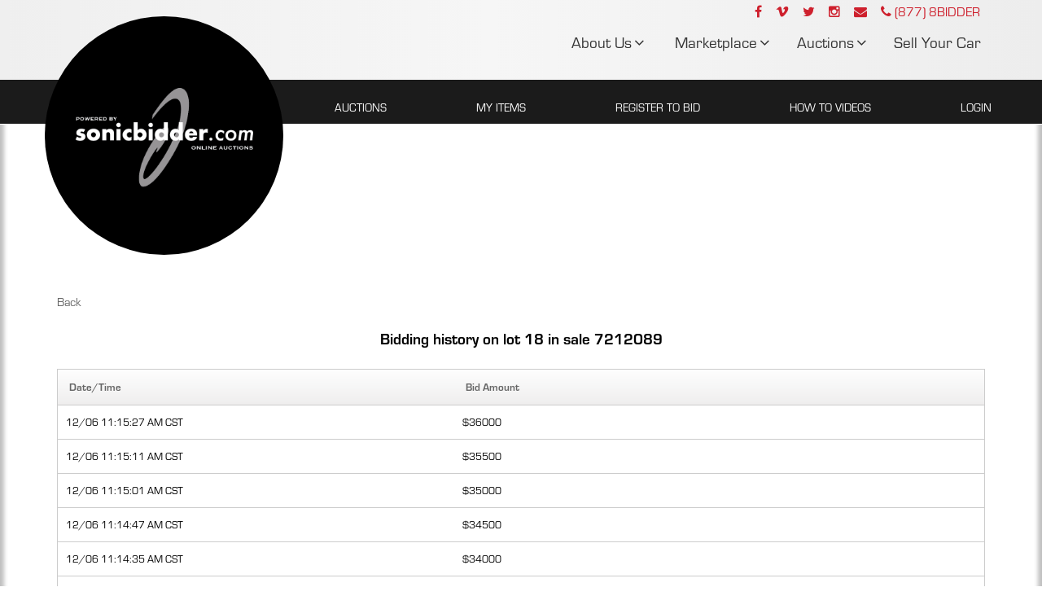

--- FILE ---
content_type: text/html; charset=UTF-8
request_url: https://bid.sonicbidder.com/auctions/bidding-history/id/278/lot/3426?url=%2Fauctions%2Fcatalog%2Fid%2F278%3Fview%3Dgrid
body_size: 3826
content:
        <!DOCTYPE html>
        <html>
        <head>
            <meta charset="UTF-8">
            <title>Verification Required</title>
            <style>
                body {
                    font-family: Arial, sans-serif;
                    text-align: center;
                    margin-top: 50px;
                }
            </style>
        </head>
        <body>
        <h1>Just a moment...</h1>
        <noscript>
            <p>JavaScript is required to access this page.</p>
        </noscript>        <script>
            (function () {
                var nonce = "274f5e87fbfb7da0";
                var challengeToken = "MTc2NzY2MzgyNnwyNzRmNWU4N2ZiZmI3ZGEwfDN8NTUyMTU3MzM5ZTg4ZTk0MGJjNmNmOWJmMWExMzAzMDlhODhiZmViZjNkM2I4NTIwNDQzMjY0MTZmNmNmNDZlZA==";
                var difficulty = 3;
                var target = "";
                for (var i = 0; i < difficulty; i++) {
                    target += "0";
                }
                var solution = 0;
                var iterations = 0;
                var startTime = performance.now();

                function sha256(str) {
                    return window.crypto.subtle.digest('SHA-256', new TextEncoder().encode(str))
                        .then(function (buf) {
                            return Array.from(new Uint8Array(buf)).map(function (x) {
                                return ('00' + x.toString(16)).slice(-2);
                            }).join('');
                        });
                }

                function trySolution() {
                    iterations++;
                    sha256(nonce + solution).then(function (hash) {
                        if (hash.substring(0, difficulty) === target) {
                            var endTime = performance.now();
                            var execTime = endTime - startTime;
                            console.log("Challenge solved:");
                            console.log("Token: " + challengeToken);
                            console.log("Difficulty: " + difficulty);
                            console.log("Iterations: " + iterations);
                            console.log("Execution time (ms): " + execTime);
                            // Use AJAX POST via fetch.
                            var formData = new URLSearchParams();
                            formData.append("bp_challenge_token", challengeToken);
                            formData.append("bp_challenge_response", solution);
                            fetch(window.location.href, {
                                method: "POST",
                                headers: {"Content-Type": "application/x-www-form-urlencoded"},
                                body: formData.toString()
                            })
                                .then(function (response) {
                                    if (response.ok) {
                                        window.location.reload();
                                    } else {
                                        console.error("Server returned error status.");
                                    }
                                })
                                .catch(function (error) {
                                    console.error("AJAX request failed:", error);
                                });
                        } else {
                            solution++;
                            if (solution % 1000 === 0) {
                                setTimeout(trySolution, 0);
                            } else {
                                trySolution();
                            }
                        }
                    });
                }

                trySolution();
            })();
        </script>
        </body>
        </html>
        

--- FILE ---
content_type: text/html; charset=UTF-8
request_url: https://bid.sonicbidder.com/auctions/bidding-history/id/278/lot/3426?url=%2Fauctions%2Fcatalog%2Fid%2F278%3Fview%3Dgrid
body_size: 7668
content:
<!DOCTYPE html>
<html lang="en">
<head>
    <meta charset="UTF-8">
    <meta name="viewport" content="width=device-width, initial-scale=1, maximum-scale=1, user-scalable=no" />
    <meta http-equiv="Cache-Control" content="no-cache, no-store, must-revalidate" />
    <meta http-equiv="Pragma" content="no-cache" />
    <meta http-equiv="Expires" content="0" />
<title>Bidding history on lot 18 in sale 7212089</title><meta  name="description" content="" /><meta  name="keywords" content="" /><link rel="shortcut icon" href="/favicon.ico" /><link rel="canonical" href="https://bid.sonicbidder.com/auctions/bidding-history/id/3426/lot/278"/><meta  name="csp-nonce" id="csp-nonce" content="DiB0opcWCenXdSqLtzk 66R6MeSdkprGE93VtpChz2zCXXxD" />    <!-- TEMPLATE HEAD SCRIPTS -->
<link href="/m/css/footable.core.css?ts=1588122299" media="all" rel="stylesheet" type="text/css" nonce="DiB0opcWCenXdSqLtzk+66R6MeSdkprGE93VtpChz2zCXXxD"> <link href="/m/css/footable.standalone.css?ts=1767037927" media="all" rel="stylesheet" type="text/css" nonce="DiB0opcWCenXdSqLtzk+66R6MeSdkprGE93VtpChz2zCXXxD"><link href="/assets/dist/responsive.css?ts=1767038203" media="all" rel="stylesheet" type="text/css" integrity="sha256-oluEbHzNKJ3T6JipLkVScB5LdX75rHZhrykXyCTyybs=" crossorigin="anonymous" nonce="DiB0opcWCenXdSqLtzk+66R6MeSdkprGE93VtpChz2zCXXxD"><script src="/assets/dist/m.js?ts=1767038203" integrity="sha256-CbJObUclNl1H0IFOmh8VRrX6vytpB8D2oEkYYV14m8E=" crossorigin="anonymous" nonce="DiB0opcWCenXdSqLtzk+66R6MeSdkprGE93VtpChz2zCXXxD"></script><script src="/css/custom/sonicbidder/sonicbidder-sub/custom-js.js?ts6" nonce="DiB0opcWCenXdSqLtzk+66R6MeSdkprGE93VtpChz2zCXXxD"></script><style type="text/css" nonce="DiB0opcWCenXdSqLtzk+66R6MeSdkprGE93VtpChz2zCXXxD">@import url("/css/custom/sonicbidder/client-header-footer.css?ts1");</style>
<script src="/assets/dist/m_auctions_biddingHistory.js?ts=1767038203" integrity="sha256-EIO8ppU02zJMqPiSZQXwAuCT7Q89TwWUoGeZfdsWiqs=" crossorigin="anonymous" nonce="DiB0opcWCenXdSqLtzk+66R6MeSdkprGE93VtpChz2zCXXxD"></script></head>
<body class="auctions auctions-bidding-history auction278 type-hybrid-sale">
<a href="#" class="back-to-top"></a>
<div id="custom-header">

<div id="client_header">
  <script id="ubermenu-js-extra">
    var ubermenu_data = { remove_conflicts: "on", reposition_on_load: "off", intent_delay: "300", intent_interval: "100", intent_threshold: "7", scrollto_offset: "50", scrollto_duration: "1000", responsive_breakpoint: "959", accessible: "on", retractor_display_strategy: "responsive", touch_off_close: "on", v: "3.2.1.1", configurations: ["main"], ajax_url: "" };
  </script>

  <script type="text/javascript" src="/css/custom/sonicbidder/js/jquery-migrate.min.js"></script>
  <script type="text/javascript" src="/css/custom/sonicbidder/js/ubermenu.min.js"></script>
  <script type="text/javascript" src="/css/custom/sonicbidder/js/client-header-footer.js"></script>
  <link rel="stylesheet" href="/css/custom/sonicbidder/bootstrap.min.css" crossorigin="anonymous" />
  <div class="container-fluid conNav">
    <div class="container">
      <div class="headTop">
        <div class="widget_text widget widget_custom_html">
          <div class="widget_text widget-content">
            <div class="textwidget custom-html-widget">
              <div class="menu-utility-container">
                <ul id="menu-utility" class="menu">
                  <li id="menu-item-742" class="menu-item menu-item-type-custom menu-item-object-custom menu-item-742">
                    <a href="https://www.facebook.com/sonicbidder" title="facebook"><span class="fa fa-facebook"></span></a>
                  </li>
                  <li id="menu-item-743" class="menu-item menu-item-type-custom menu-item-object-custom menu-item-743">
                    <a href="https://vimeo.com/user136943886" title="vimeo"><span class="fa fa-vimeo"></span></a>
                  </li>
                  <li id="menu-item-744" class="menu-item menu-item-type-custom menu-item-object-custom menu-item-744">
                    <a href="https://twitter.com/sonicbidder" title="twitter"><span class="fa fa-twitter"></span></a>
                  </li>
                  <li id="menu-item-745" class="menu-item menu-item-type-custom menu-item-object-custom menu-item-745">
                    <a href="https://www.instagram.com/sonicbidder/" title="instagram"><span class="fa fa-instagram"></span></a>
                  </li>
                  <li id="menu-item-741" class="menu-item menu-item-type-post_type menu-item-object-page menu-item-741">
                    <a href="https://sonicbidder.com/contact-us/" title="contact us"><span class="fa fa-envelope"></span></a>
                  </li>
                  <li id="menu-item-740" class="menu-item menu-item-type-custom menu-item-object-custom menu-item-740">
                    <a href="tel:877-824-3337" title="(877) 824-3337"><span class="fa fa-phone"></span> (877) 8BIDDER</a>
                  </li>
                </ul>
              </div>
            </div>
          </div>
        </div>
      </div>

      <!-- <div class="headTop">
				<div class="widget widget_text">
					<div class="widget-content">
						<div class="textwidget">
							<p>
								<small>Call: <a href="tel:877-824-3337" title="(877) 824-3337">(877) 8BIDDER</a> |&nbsp;<a href="https://sonicbidder.com/contact-us/">Contact Us</a></small>
							</p>
						</div>
					</div>
				</div>
			</div> -->

      <div class="row">
        <div class="col-md-3">
          <a href="https://sonicbidder.com/" class="logolnk"><img src="/css/custom/marketplace/images/invrt_powerlogosq.png" class="img-fluid" alt="Sonic Bidder Auctions" /></a>
        </div>

        <!-- <div class="col-md-9">
					<div class="menu-main-container">
						<ul id="menu-main" class="menu">
							<li id="menu-item-89"
								class="menu-item menu-item-type-custom menu-item-object-custom menu-item-89"><a
									href="https://sonicbidder.com/about-us/">About Us</a></li>
							<li id="menu-item-90"
								class="menu-item menu-item-type-custom menu-item-object-custom menu-item-90"><a
									href="https://sonicbidder.com/features/">Auction Features</a></li>
							<li id="menu-item-425"
								class="menu-item menu-item-type-custom menu-item-object-custom menu-item-425"><a
									href="https://msonicbidder.com/marketplace">Marketplace</a></li>
							<li id="menu-item-424"
								class="menu-item menu-item-type-custom menu-item-object-custom menu-item-424"><a
									href="https://bid.sonicbidder.com">Auctions</a></li>
							<li id="menu-item-91"
								class="menu-item menu-item-type-custom menu-item-object-custom menu-item-91"><a
									href="https://sonicbidder.com/sell-your-car/">Sell Your Car</a></li>

						</ul>
					</div>
				</div> -->

        <div class="col-md-9">
          <!-- UberMenu [Configuration:main] [Theme Loc:] [Integration:api] -->
          <a class="ubermenu-responsive-toggle ubermenu-responsive-toggle-main ubermenu-skin-none ubermenu-loc- ubermenu-responsive-toggle-content-align-left ubermenu-responsive-toggle-align-full" data-ubermenu-target="ubermenu-main-4"><i class="fa fa-bars"></i>Menu</a>
          <nav id="ubermenu-main-4" class="ubermenu ubermenu-main ubermenu-menu-4 ubermenu-responsive ubermenu-responsive-default ubermenu-horizontal ubermenu-transition-shift ubermenu-trigger-hover_intent ubermenu-skin-none ubermenu-bar-align-full ubermenu-items-align-right ubermenu-bound ubermenu-disable-submenu-scroll ubermenu-sub-indicators ubermenu-retractors-responsive ubermenu-notouch ubermenu-responsive-collapse">
            <ul id="ubermenu-nav-main-4" class="ubermenu-nav">
              <li id="menu-item-89" class="ubermenu-item ubermenu-item-type-custom ubermenu-item-object-custom ubermenu-item-has-children ubermenu-item-89 ubermenu-item-level-0 ubermenu-column ubermenu-column-auto ubermenu-has-submenu-drop ubermenu-has-submenu-flyout">
                <a class="ubermenu-target ubermenu-item-layout-default ubermenu-item-layout-text_only" href="https://sonicbidder.com/about-us/" tabindex="0"><span class="ubermenu-target-title ubermenu-target-text">About Us</span></a>
                <ul class="ubermenu-submenu ubermenu-submenu-id-89 ubermenu-submenu-type-flyout ubermenu-submenu-drop ubermenu-submenu-align-left_edge_item">
                  <li id="menu-item-931" class="ubermenu-item ubermenu-item-type-post_type ubermenu-item-object-page ubermenu-item-931 ubermenu-item-auto ubermenu-item-normal ubermenu-item-level-1">
                    <a class="ubermenu-target ubermenu-item-layout-default ubermenu-item-layout-text_only" href="https://sonicbidder.com/about-us/"><span class="ubermenu-target-title ubermenu-target-text">About SonicBidder.com</span></a>
                  </li>
                  <li id="menu-item-930" class="ubermenu-item ubermenu-item-type-post_type ubermenu-item-object-page ubermenu-item-930 ubermenu-item-auto ubermenu-item-normal ubermenu-item-level-1">
                    <a class="ubermenu-target ubermenu-item-layout-default ubermenu-item-layout-text_only" href="https://sonicbidder.com/car-auctions-online-live-hybrid/"><span class="ubermenu-target-title ubermenu-target-text">About Online, Live &amp; Hybrid Car Auctions</span></a>
                  </li>
                  <li class="ubermenu-retractor ubermenu-retractor-mobile"><i class="fa fa-times"></i> Close</li>
                </ul>
              </li>

              <li id="menu-item-90" class="ubermenu-item ubermenu-item-type-custom ubermenu-item-object-custom ubermenu-item-90 ubermenu-item-level-0 ubermenu-column ubermenu-column-auto">
                
              </li>
              <li id="menu-item-651" class="ubermenu-item ubermenu-item-type-custom ubermenu-item-object-custom ubermenu-item-has-children ubermenu-item-651 ubermenu-item-level-0 ubermenu-column ubermenu-column-auto ubermenu-has-submenu-drop ubermenu-has-submenu-flyout">
                <a class="ubermenu-target ubermenu-item-layout-default ubermenu-item-layout-text_only" href="https://sonicbidder.com/marketplace" tabindex="0"><span class="ubermenu-target-title ubermenu-target-text">Marketplace</span></a>
                <ul class="ubermenu-submenu ubermenu-submenu-id-651 ubermenu-submenu-type-flyout ubermenu-submenu-drop ubermenu-submenu-align-left_edge_item">
                  <li id="menu-item-778" class="ubermenu-item ubermenu-item-type-post_type ubermenu-item-object-page ubermenu-item-778 ubermenu-item-auto ubermenu-item-normal ubermenu-item-level-1">
                    <a class="ubermenu-target ubermenu-item-layout-default ubermenu-item-layout-text_only" href="https://sonicbidder.com/marketplace/"><span class="ubermenu-target-title ubermenu-target-text">Live Marketplace</span></a>
                  </li>
                  <li id="menu-item-783" class="ubermenu-item ubermenu-item-type-post_type ubermenu-item-object-page ubermenu-item-783 ubermenu-item-auto ubermenu-item-normal ubermenu-item-level-1">
                    <a class="ubermenu-target ubermenu-item-layout-default ubermenu-item-layout-text_only" href="https://sonicbidder.com/sonic-bidder-how-to-guide/"><span class="ubermenu-target-title ubermenu-target-text">How To Guide</span></a>
                  </li>
                  <li class="ubermenu-retractor ubermenu-retractor-mobile"><i class="fa fa-times"></i> Close</li>
                </ul>
              </li>

              <li id="menu-item-424" class="ubermenu-item ubermenu-item-type-custom ubermenu-item-object-custom ubermenu-item-has-children ubermenu-item-424 ubermenu-item-level-0 ubermenu-column ubermenu-column-auto ubermenu-has-submenu-drop ubermenu-has-submenu-flyout">
                <a class="ubermenu-target ubermenu-item-layout-default ubermenu-item-layout-text_only" href="https://bid.sonicbidder.com/" tabindex="0"><span class="ubermenu-target-title ubermenu-target-text">Auctions</span></a>
                <ul class="ubermenu-submenu ubermenu-submenu-id-424 ubermenu-submenu-type-flyout ubermenu-submenu-drop ubermenu-submenu-align-left_edge_item">
                  <li id="menu-item-937" class="ubermenu-item ubermenu-item-type-custom ubermenu-item-object-custom ubermenu-item-937 ubermenu-item-auto ubermenu-item-normal ubermenu-item-level-1">
                    <a class="ubermenu-target ubermenu-item-layout-default ubermenu-item-layout-text_only" href="https://bid.sonicbidder.com/"><span class="ubermenu-target-title ubermenu-target-text">Upcoming Car Auctions</span></a>
                  </li>
				  <li id="menu-item-938" class="ubermenu-item ubermenu-item-type-custom ubermenu-item-object-custom ubermenu-item-938 ubermenu-item-auto ubermenu-item-normal ubermenu-item-level-1">
                    <a class="ubermenu-target ubermenu-item-layout-default ubermenu-item-layout-text_only" href="https://bid.sonicbidder.com/?page=1&status=5"><span class="ubermenu-target-title ubermenu-target-text">Past Car Auctions</span></a>
                  </li>
                  <li id="menu-item-91" class="ubermenu-item ubermenu-item-type-custom ubermenu-item-object-custom ubermenu-item-91 ubermenu-item-auto ubermenu-item-normal ubermenu-item-level-1">
                    <a class="ubermenu-target ubermenu-item-layout-default ubermenu-item-layout-text_only" href="https://bid.sonicbidder.com/contact-us/"><span class="ubermenu-target-title ubermenu-target-text">Request a Demo</span></a>
                  </li>
                  <li class="ubermenu-retractor ubermenu-retractor-mobile"><i class="fa fa-times"></i> Close</li>
                </ul>
              </li>

              <li id="menu-item-91" class="ubermenu-item ubermenu-item-type-custom ubermenu-item-object-custom ubermenu-item-91 ubermenu-item-level-0 ubermenu-column ubermenu-column-auto">
                <a class="ubermenu-target ubermenu-item-layout-default ubermenu-item-layout-text_only" href="https://sonicbidder.com/sell-your-car/" tabindex="0"><span class="ubermenu-target-title ubermenu-target-text">Sell Your Car</span></a>
              </li>
            </ul>
          </nav>
          <!-- End UberMenu -->
        </div>
      </div>
    </div>
  </div>

  <div class="container-fluid conBanner" style="background-image: url(/css/custom/marketplace/images/hybrid-auctions-worldwide.jpg)"></div>

  <div class="container homePageBodyContent">
    <div class="row">
      <div class="col-md-12">
        <!-- wp:html -->
        <h1>Sonic Bidder Online, Hybrid &amp; Live Auctions for any Auction in any Industry</h1>
        <!-- /wp:html -->

        <!-- wp:heading {"textAlign":"center"} -->
        <h2 class="has-text-align-center">Check Out This New, Unique Auction System Designed with Speed and Efficiency in mind.</h2>
        <!-- /wp:heading -->

        <!-- wp:paragraph -->
        <p>Sonic Bidder welcomes you to a unique and. unrivaled interactive bidding experience!&nbsp; Gone are the days where the online auction experience is watching a single boring clock, dealing with immense delays, raging at internet issues, and knowing that you’re at least a lot behind the actual auction! Sonic Bidder gives you a custom built online auction platform designed to enhance your auction buying experience. Check out more information on our About Page.</p>
        <!-- /wp:paragraph -->

        <!-- wp:buttons {"align":"center"} -->
        <div class="wp-block-buttons aligncenter">
          <!-- wp:button {"backgroundColor":"secondary","textColor":"background"} -->
          <div class="wp-block-button"><a class="wp-block-button__link has-background-color has-secondary-background-color has-text-color has-background" href="https://sonicbidderauctions.com/about-us/">ABOUT US</a></div>
          <!-- /wp:button -->
        </div>
        <!-- /wp:buttons -->
      </div>
    </div>
  </div>
</div></div><header id="headsec" class="clear">
<div class="mobile-hamburger-menu"><a class="fas fa-bars"></a></div>
<nav>
    <ul class="listnav">
        <li class=" current" title="Auctions">
            <a href="https://bid.sonicbidder.com/auctions" >Auctions</a>
        </li>
        <li class="" title="My Items">
            <a href="https://bid.sonicbidder.com/my-items" rel="nofollow">My Items</a>
        </li>
        <li class="" title="Register to bid">
            <a href="https://bid.sonicbidder.com/signup?url=%2Fauctions%2Fcatalog%2Fid%2F278%3Fview%3Dgrid" rel="nofollow">Register to bid</a>
        </li>
        <li class="" title="Login">
            <a href="https://bid.sonicbidder.com/login?url=%2Fauctions%2Fcatalog%2Fid%2F278%3Fview%3Dgrid" rel="nofollow">Login</a>
        </li>

        <li class="search" title="Search">
            <a href="#" class="magnifying-icon"></a>
            <form id='searchFilter' action="/search" rel="nofollow">
                <div class="search-wrapper">
                    <div class="search-input-container">
                        <input id="txtSearch" name="key" type="text">
                        <input id="btnSearch" type="submit" value="search">
                    </div>
                    <div class="exclude-checkbox-container">
                        <div class="selector smsel">
                            <input type="hidden" name="xclosed" value="0" disabled/>
                            <input type="checkbox" name="xclosed" value="1" checked id="excludeClosed"/>
                            <label for="excludeClosed" class="flt">Exclude closed lots</label>
                            <div class="clear"></div>
                        </div>
                    </div>
                </div>
            </form>
        </li>
    </ul>
</nav>


    <div class="clear"></div>
</header>

<div id="wrapper">
    <div class="breadcrumbsWrapper"><ol class="breadcrumbs" vocab="https://schema.org/" typeof="BreadcrumbList"><li class="crumb-index" property="itemListElement" typeof="ListItem"><a property="item" typeof="WebPage" href="https://bid.sonicbidder.com/"><span property="name">Home</span></a><meta property="position" content="1"><li>/<li class="crumb-auctions" property="itemListElement" typeof="ListItem"><a property="item" typeof="WebPage" href="https://bid.sonicbidder.com/auctions/catalog/id/278"><span property="name">Third Annual - Christmas Around the World 2023</span></a><meta property="position" content="2"><li>/<li class="crumb-lotitem" property="itemListElement" typeof="ListItem"><a property="item" typeof="WebPage" href="https://bid.sonicbidder.com/lot-details/index/catalog/278/lot/3426/1951-Hudson-Hornet-Convertible?url=%2Fauctions%2Fbidding-history%2Fid%2F278%2Flot%2F3426%3Furl%3D%252Fauctions%252Fcatalog%252Fid%252F278%253Fview%253Dgrid"><span property="name">1951 Hudson Hornet Convertible</span></a><meta property="position" content="3"><li>/<li class="crumb-biddinghistory" property="itemListElement" typeof="ListItem"><span property="name">Bidding history</span><meta property="position" content="4"></li></ol></div>

<div id="flash-notification"></div>
<div id="dialog-message"></div>
<noscript id="javascriptDisabled">This application requires Javascript to be enabled to properly work</noscript>
<div style="display: none" id="cookiesDisabled">This application requires session Cookies to properly work</div>
<script src="/assets/dist/m_notifications_messages.js?ts=1767038203" integrity="sha256-UzltPFrQu1r+xnUbA6GxM7CwK+2NXh/qJgrqkT93ii0=" crossorigin="anonymous" nonce="DiB0opcWCenXdSqLtzk+66R6MeSdkprGE93VtpChz2zCXXxD"></script><script type="application/json" data-server="server-data-json" nonce="DiB0opcWCenXdSqLtzk+66R6MeSdkprGE93VtpChz2zCXXxD">{"default":{"dataUrl":"/general/data/sitewidemessage.txt","dataUpdateInterval":90000}}</script>
<div id="sitewidemessage" style="display:none;">
</div>
<div id="messenger"></div><div id="sub-content">
    <form method="post" id="LotBiddingHistoryForm" action="/auctions/bidding-history/id/278/lot/3426?url=%2Fauctions%2Fcatalog%2Fid%2F278%3Fview%3Dgrid">
<input type="hidden" id="csrf_token" name="csrf_token" value="xGI6SZW2xCy8Xj0JFLuk841s2HRfJLBGz+BDj29xJDtqJmdDSAv/K09Hqj6PMwgx" />
<div class="container">
<div class="flashMessage"><span id="lblMessage_ctl" class="qlabel-ctl" ><span id="lblMessage" ></span></span></div>
    <article class="bodybox">
        <div class="bid-history">
            <div class="back-link">
                <a href="/auctions/catalog/id/278?view=grid">Back</a>            </div>
            <div class="ltitle">
                <h2>Bidding history on lot 18 in sale 7212089</h2>
            </div>
            <div class="tablesection">
                <table class="footable foolarge" data-page-size="5" width="100%;">
                    <thead>
                    <tr>
                        <th width="30%">
                            Date/Time                        </th>
                        <th width="40%">
                            Bid Amount                        </th>
                    </tr>
                    </thead>
                    <tbody>
                       <div id="lbhf1_ctl" class="qdatarepeater-ctl" style="display:inline;"><div id="lbhf1" ><tr>
    <td>12/06 11:15:27 AM CST</td>
    <td><span class="exratetip" rev="cur:1" rel="cur:" data-lid="3426">$36000</span></td>
</tr>
<tr>
    <td>12/06 11:15:11 AM CST</td>
    <td><span class="exratetip" rev="cur:1" rel="cur:" data-lid="3426">$35500</span></td>
</tr>
<tr>
    <td>12/06 11:15:01 AM CST</td>
    <td><span class="exratetip" rev="cur:1" rel="cur:" data-lid="3426">$35000</span></td>
</tr>
<tr>
    <td>12/06 11:14:47 AM CST</td>
    <td><span class="exratetip" rev="cur:1" rel="cur:" data-lid="3426">$34500</span></td>
</tr>
<tr>
    <td>12/06 11:14:35 AM CST</td>
    <td><span class="exratetip" rev="cur:1" rel="cur:" data-lid="3426">$34000</span></td>
</tr>
<tr>
    <td>12/06 11:14:26 AM CST</td>
    <td><span class="exratetip" rev="cur:1" rel="cur:" data-lid="3426">$33500</span></td>
</tr>
<tr>
    <td>12/06 11:14:16 AM CST</td>
    <td><span class="exratetip" rev="cur:1" rel="cur:" data-lid="3426">$33000</span></td>
</tr>
<tr>
    <td>12/06 11:14:00 AM CST</td>
    <td><span class="exratetip" rev="cur:1" rel="cur:" data-lid="3426">$32500</span></td>
</tr>
<tr>
    <td>12/06 11:13:50 AM CST</td>
    <td><span class="exratetip" rev="cur:1" rel="cur:" data-lid="3426">$32000</span></td>
</tr>
<tr>
    <td>12/06 11:13:39 AM CST</td>
    <td><span class="exratetip" rev="cur:1" rel="cur:" data-lid="3426">$31500</span></td>
</tr>
<tr>
    <td>12/06 11:13:29 AM CST</td>
    <td><span class="exratetip" rev="cur:1" rel="cur:" data-lid="3426">$31000</span></td>
</tr>
<tr>
    <td>12/06 11:13:15 AM CST</td>
    <td><span class="exratetip" rev="cur:1" rel="cur:" data-lid="3426">$30500</span></td>
</tr>
<tr>
    <td>12/06 11:13:01 AM CST</td>
    <td><span class="exratetip" rev="cur:1" rel="cur:" data-lid="3426">$30000</span></td>
</tr>
<tr>
    <td>12/06 11:12:42 AM CST</td>
    <td><span class="exratetip" rev="cur:1" rel="cur:" data-lid="3426">$24000</span></td>
</tr>
<tr>
    <td>12/06 11:12:38 AM CST</td>
    <td><span class="exratetip" rev="cur:1" rel="cur:" data-lid="3426">$23500</span></td>
</tr>
<tr>
    <td>12/06 11:12:26 AM CST</td>
    <td><span class="exratetip" rev="cur:1" rel="cur:" data-lid="3426">$23000</span></td>
</tr>
<tr>
    <td>12/06 11:12:18 AM CST</td>
    <td><span class="exratetip" rev="cur:1" rel="cur:" data-lid="3426">$22500</span></td>
</tr>
<tr>
    <td>12/06 11:12:06 AM CST</td>
    <td><span class="exratetip" rev="cur:1" rel="cur:" data-lid="3426">$22000</span></td>
</tr>
<tr>
    <td>12/06 11:11:57 AM CST</td>
    <td><span class="exratetip" rev="cur:1" rel="cur:" data-lid="3426">$21500</span></td>
</tr>
<tr>
    <td>12/06 11:11:50 AM CST</td>
    <td><span class="exratetip" rev="cur:1" rel="cur:" data-lid="3426">$21000</span></td>
</tr>
<tr>
    <td>12/06 11:11:43 AM CST</td>
    <td><span class="exratetip" rev="cur:1" rel="cur:" data-lid="3426">$20500</span></td>
</tr>
<tr>
    <td>12/06 11:11:36 AM CST</td>
    <td><span class="exratetip" rev="cur:1" rel="cur:" data-lid="3426">$20000</span></td>
</tr>
<tr>
    <td>12/06 11:11:29 AM CST</td>
    <td><span class="exratetip" rev="cur:1" rel="cur:" data-lid="3426">$14500</span></td>
</tr>
<tr>
    <td>12/06 11:11:27 AM CST</td>
    <td><span class="exratetip" rev="cur:1" rel="cur:" data-lid="3426">$14000</span></td>
</tr>
<tr>
    <td>12/06 11:11:14 AM CST</td>
    <td><span class="exratetip" rev="cur:1" rel="cur:" data-lid="3426">$13500</span></td>
</tr>
</div></div>                    </tbody>
                </table>
            </div>
        </div>

        <div class="filters hmmrg filterinv">

            <div class="left itmspage">
                <span class="txt">Items per page</span>
                <div class="selectdrp">
                    <span id="bhPagesBottom_ctl" class="qlistbox-ctl" ><select name="bhPagesBottom" id="bhPagesBottom" class="styled" data-qc-event="{&quot;QChangeEvent&quot;:[{&quot;name&quot;:&quot;QServerAction&quot;,&quot;arguments&quot;:[&quot;LotBiddingHistoryForm&quot;,&quot;bhPagesBottom&quot;,&quot;QChangeEvent&quot;,&quot;bottom&quot;]}]}"size="1" ><option value="0" title="" data-id="10"  >10</option><option value="1" title="" data-id="25" selected="selected" >25</option><option value="2" title="" data-id="50"  >50</option><option value="3" title="" data-id="100"  >100</option></select></span>                    <div class="clear"></div>
                </div>
                <div class="clearfix"></div>
            </div>

            <div class="right pagintn">
                <div class="page">
                    <span id="c2_ctl" class="sam_qform_control_paginatorget-ctl" ><span id="c2" class="paginator" ><span class="arrow">Previous</span><span class="break">|</span><span class="selected">1</span><span class="page"><a href="?page=2&url=%2Fauctions%2Fcatalog%2Fid%2F278%3Fview%3Dgrid" >2</a></span><span class="page"><a href="?page=3&url=%2Fauctions%2Fcatalog%2Fid%2F278%3Fview%3Dgrid" >3</a></span><span class="break break-right">|</span><span class="arrow"><a href="?page=2&url=%2Fauctions%2Fcatalog%2Fid%2F278%3Fview%3Dgrid">Next</a></span></span></span>                    <div class="clear"></div>
                </div>

                <div class="clearfix"></div>
            </div>

            <div class="clearfix"></div>

        </div>
        <div class="clear"></div>
        <div class="smpagination">
    <a href="javascript:;" class="frt">Previous</a>
      <div><select class="pageselector" onchange="document.location.href='?page='+this.options[this.selectedIndex].text+'&url=%2Fauctions%2Fcatalog%2Fid%2F278%3Fview%3Dgrid';return false;"><option selected="selected">1</option><option>2</option><option>3</option></select></div>
      <a href="https://bid.sonicbidder.com/auctions/bidding-history/id/278/lot/3426?url=%2Fauctions%2Fcatalog%2Fid%2F278%3Fview%3Dgrid&page=2" class="lst">Next</a>
</div>    </article>
</div>
<div id="bhDlgAcceptAndSellConfirm_ctl" class="sam_view_responsive_dialog_acceptandsellconfirmdialog-ctl" style="position:absolute;display:none;"><div id="bhDlgAcceptAndSellConfirm" class="accept-and-sell-confirm-dialog" ><div class="form">
    <br /><br />
    <div class="message">
        <span id="aasc1_ctl" class="qlabel-ctl" ><span id="aasc1" ></span></span>    </div>
    <br /><br />
    <div style="text-align:center;">
        <span id="aasc2_ctl" class="qbutton-ctl" ><input type="button" name="aasc2" id="aasc2" value="Yes" class="button" data-qc-event="{&quot;QClickEvent&quot;:[{&quot;name&quot;:&quot;QBlockClickAction&quot;,&quot;arguments&quot;:[&quot;aasc2&quot;]},{&quot;name&quot;:&quot;QServerAction&quot;,&quot;arguments&quot;:[&quot;LotBiddingHistoryForm&quot;,&quot;aasc2&quot;,&quot;QClickEvent&quot;,&quot;&quot;]}]}" data-qc-event-prevent-default="true"  /></span>        <span id="aasc3_ctl" class="qbutton-ctl" ><input type="button" name="aasc3" id="aasc3" value="No" class="button" data-qc-event="{&quot;QClickEvent&quot;:[{&quot;name&quot;:&quot;QBlockClickAction&quot;,&quot;arguments&quot;:[&quot;aasc3&quot;]},{&quot;name&quot;:&quot;QAjaxAction&quot;,&quot;arguments&quot;:[&quot;LotBiddingHistoryForm&quot;,&quot;aasc3&quot;,&quot;QClickEvent&quot;,&quot;&quot;,&quot;c3&quot;]}]}" data-qc-event-prevent-default="true"  /></span>        <span id="aasc4_ctl" class="qbutton-ctl" ></span>        <span id="c3_ctl" class="qwaiticon-ctl" style="display:none;"><span id="c3" ><img src="/images/spinner_14.gif" width="14" height="14" alt="Please Wait..."/></span></span>    </div>
</div></div></div>
</form><script nonce="DiB0opcWCenXdSqLtzk+66R6MeSdkprGE93VtpChz2zCXXxD">
/* Qcodo v0.4.22 */
                    function qcodoLoaded(qcLoadCount){
                       if(typeof qc == 'undefined'){
                           if(qcLoadCount <= 0) {
                               if(window.console) console.log('qcodo loading failed');
                               return;
                           }
                       setTimeout("qcodoLoaded("+(qcLoadCount-1)+")", 100);
                       return
                       }
qcodo.registerForm("LotBiddingHistoryForm", "b197a8162b0438ca7cdba615768e6865", "csrf_token");
qc.regAL("/assets/js/vendor", "/php", "/css", "/images");
qc.regCA(new Array("lbhf1","c2","bhPagesBottom","bhDlgAcceptAndSellConfirm","c3","aasc1","aasc2","aasc3","aasc4","lblMessage")); qc.regDB("bhDlgAcceptAndSellConfirm", "#000000", 50, false, false); 

}
 window.addEventListener('DOMContentLoaded', function(){qcodoLoaded(10);});</script></div></div><!-- //wrapper -->
<div id="language-select-wrapper">
    <div id="language-select">
        <span class="qlistbox-ctl">
            <select name="lang" class="listbox" id="lang" title="">
                <option value="https://bid.sonicbidder.com/language?url=%2Fauctions%2Fbidding-history%2Fid%2F278%2Flot%2F3426%3Furl%3D%252Fauctions%252Fcatalog%252Fid%252F278%253Fview%253Dgrid&ln=0">Default</option>
                <option value="https://bid.sonicbidder.com/language?url=%2Fauctions%2Fbidding-history%2Fid%2F278%2Flot%2F3426%3Furl%3D%252Fauctions%252Fcatalog%252Fid%252F278%253Fview%253Dgrid&ln=1" >
                                    </option>
            </select>
        </span>
        <div class="clear"></div>
    </div>
</div>
<div class="clear"></div>

<footer>
    <div id="client_footer">


	<div class="container-fluid conTestimonials">
		<div class="topCurve"></div>
		<div class="container color-blue">
			<div class="row">
				<div class="col-md-7 color-white">


				</div>
			</div>
		</div>
		<div class="bottomCurve"></div>
	</div>


	
	
	
	
	
	
	
	
	
	<div class="container-fluid conFooter" style="background-image:url(/css/custom/marketplace/images/bigstock-Earth-At-Night-View-Of-City-L-358151237-e1611855634777.jpg);">
<div class="whiteGradient"></div>
	<div class="container color-blue">
		<div class="row justify-content-center">
			<div class="col-md-4 text-center">
				<a href="https://sonicbidder.com/" class="logolnkfooter"><img data-src="/css/custom/marketplace/images/invrt_powerlogosq.png" class="img-fluid footerLogo lazyloaded" src="/css/custom/marketplace/images/invrt_powerlogosq.png"><noscript><img src="/css/custom/marketplace/images/invrt_powerlogosq.png" class="img-fluid footerLogo"/></noscript></a>
			</div>
		</div>
		<br>
		<br>
		<br>
		
		<div class="row">
			<div class="col-md-3">
				<div class="widget widget_nav_menu"><div class="widget-content"><h2 class="widget-title subheading heading-size-3">On Our Site</h2><div class="menu-main-container"><ul id="menu-main" class="menu"><li class="menu-item menu-item-type-custom menu-item-object-custom menu-item-has-children menu-item-89"><a href="https://sonicbidder.com/about-us/">About Us</a>
<ul class="sub-menu">
	<li class="menu-item menu-item-type-post_type menu-item-object-page menu-item-931"><a href="https://sonicbidder.com/about-us/">About SonicBidder.com</a></li>
	<li class="menu-item menu-item-type-post_type menu-item-object-page menu-item-930"><a href="https://sonicbidder.com/car-auctions-online-live-hybrid/">About Online, Live &amp; Hybrid Car Auctions</a></li>
</ul>
</li>
<li class="menu-item menu-item-type-custom menu-item-object-custom menu-item-90"><a href="https://sonicbidder.com/features/">Auction Features</a></li>
<li class="menu-item menu-item-type-post_type menu-item-object-page menu-item-has-children menu-item-933"><a href="https://sonicbidder.com/marketplace/">Marketplace</a>
<ul class="sub-menu">
	<li class="menu-item menu-item-type-post_type menu-item-object-page menu-item-934"><a href="https://sonicbidder.com/marketplace/">Live Marketplace</a></li>
	<li class="menu-item menu-item-type-post_type menu-item-object-page menu-item-783"><a href="https://sonicbidder.com/sonic-bidder-how-to-guide/">How To Guide</a></li>
</ul>
</li>
<li class="menu-item menu-item-type-custom menu-item-object-custom menu-item-has-children menu-item-424"><a href="https://bid.sonicbidder.com/">Auctions</a>
<ul class="sub-menu">
	<li class="menu-item menu-item-type-custom menu-item-object-custom menu-item-937"><a href="https://bid.sonicbidder.com/">Upcoming Car Auctions</a></li>
	<li class="menu-item menu-item-type-custom menu-item-object-custom menu-item-91"><a href="https://sonicbidder.com/contact-us/">Request a Demo</a></li>
</ul>
</li>
<li class="menu-item menu-item-type-post_type menu-item-object-page menu-item-778"><a href="https://sonicbidder.com/sell-your-car/">Sell Your Car</a></li>
</ul></div></div></div><div class="widget widget_text"><div class="widget-content"><h2 class="widget-title subheading heading-size-3">Call</h2>			<div class="textwidget"><p><a title="(877) 824-3337" href="tel:(877) 824-3337">(877) 8BIDDER<br>
(877-824-3337 Toll Free)<br>
</a></p>
</div>
		</div></div>			</div>
			
			<div class="col-md-3">
				<div class="widget widget_text"><div class="widget-content">			<div class="textwidget"></div>
		</div></div>			</div>
			
			<div class="col-md-6">
				<div class="widget widget_text"><div class="widget-content">			<div class="textwidget"><h3>THE ULTIMATE PLATFORM FOR AUTOMOTIVE AUCTIONS</h3>
<p>Sonicbidder.com is a custom built online auction platform designed to enhance the auction buying experience.<br>
This specially designed platform is like nothing that currently exists in the market today and offers pre-bids or absentee bids, along with our specialty, live auctions.</p>
</div>
		</div></div><div class="widget_text widget widget_custom_html"><div class="widget_text widget-content"><h2 class="widget-title subheading heading-size-3">Find Us On Social</h2><div class="textwidget custom-html-widget"><div class="menu-utility-container"><ul id="menu-utility" class="menu"><li id="menu-item-742" class="menu-item menu-item-type-custom menu-item-object-custom menu-item-742"><a href="https://www.facebook.com/sonicbidder"><span class="fa fa-facebook"></span></a></li>
<li id="menu-item-743" class="menu-item menu-item-type-custom menu-item-object-custom menu-item-743"><a href="https://vimeo.com/user136943886"><span class="fa fa-vimeo"></span></a></li>
<li id="menu-item-744" class="menu-item menu-item-type-custom menu-item-object-custom menu-item-744"><a href="https://twitter.com/sonicbidder"><span class="fa fa-twitter"></span></a></li>
<li id="menu-item-745" class="menu-item menu-item-type-custom menu-item-object-custom menu-item-745"><a href="https://www.instagram.com/sonicbidder/"><span class="fa fa-instagram"></span></a></li>
</ul></div>
<br><br>
<h2>
	Address
</h2>
<p>
	679 West Elm Street, Suite 8
<br>
Lebanon, MO 65536</p></div></div></div>			</div>
		</div>
		
		<br>
		<br>
		<br>
		<div class="row">
			<div class="col-md-6" style="font-size:0.6rem;">
				© Sonic Bidder SINCE 2020 | <a href="https://sonicbidder.com/privacy-policy">Privacy Policy</a>
			</div>
			<div class="col-md-6 text-right" style="font-size:0.6rem;">
				
			</div>
		</div>
		
	</div>
</div>
</div>    <div id="bpFooterLink">Empowered by <a href="https://bidpath.com" target="_blank" rel="noopener noreferrer">Bidpath</a> | Copyright 2026</div>
</footer>
</body>
</html>


--- FILE ---
content_type: text/css, text/css
request_url: https://bid.sonicbidder.com/assets/dist/responsive.css?ts=1767038203
body_size: 49731
content:
.sbHolder{-webkit-border-radius:3px;-moz-border-radius:3px;border-radius:3px;box-sizing:border-box;clear:both;font-size:14px;margin:0;padding:0;width:100%}.sbHolder,.sbSelector{display:block;float:left;outline:none}.sbSelector{background:none;color:#999;height:auto;overflow:hidden;padding:0 .3em;text-align:left;text-indent:6px;width:80%}.sbSelector:link{background:none;color:#999;outline:none;text-decoration:none}.sbToggle{background:url(/m/images/arw.svg) 65% no-repeat;background-size:10px;display:block;float:right;min-height:45px;outline:none;width:13%;-moz-border-radius-topright:5px;-webkit-border-top-right-radius:5px;border-top-right-radius:5px;-moz-border-radius-bottomright:5px;-webkit-border-bottom-right-radius:5px;border-bottom-right-radius:5px}.sbToggle:hover{zoom:1;filter:alpha(opacity=80);opacity:.8}.sbToggleOpen{zoom:1;filter:alpha(opacity=100);opacity:1}.sbToggleOpen:hover{zoom:1;filter:alpha(opacity=80);opacity:.8}.sbHolderDisabled{background-color:#3c3c3c;border:1px solid #515151}.sbOptions{background-color:#fff;border-top:1px solid #ccc;float:left;list-style:none;margin:0;overflow-y:auto;padding:0;width:100%;z-index:1;-moz-border-radius-bottomright:5px;-webkit-border-bottom-right-radius:5px;border-bottom-right-radius:5px;-moz-border-radius-bottomleft:5px;-webkit-border-bottom-left-radius:5px;border-bottom-left-radius:5px}.sbOptions>li{padding:0 7px;text-align:left;width:auto}.sbOptions a{background:none;border-bottom:1px dotted #ccc;display:block;font-size:13px;line-height:16px;outline:none;padding:5px 2%}.sbOptions>li:last-child{-moz-border-radius-bottomright:5px;-webkit-border-bottom-right-radius:5px;border-bottom-right-radius:5px;-moz-border-radius-bottomleft:5px;-webkit-border-bottom-left-radius:5px;border-bottom-left-radius:5px}.sbOptions>li:last-child a{border:0}.sbOptions a:link,.sbOptions a:visited{color:#999;text-decoration:none}.sbOptions a.sbFocus,.sbOptions a:focus,.sbOptions a:hover{color:#5b5b5b}.sbOptions>li.last a{border-bottom:none}.sbOptions .sbDisabled{color:#999}.sbOptions .sbDisabled,.sbOptions .sbGroup{border-bottom:1px dotted #515151;display:block;padding:7px 0 7px 3px}.sbOptions .sbGroup{color:#ebb52d;font-weight:700}.sbOptions .sbSub{padding-left:17px}a,abbr,acronym,address,applet,article,aside,audio,b,big,blockquote,body,canvas,caption,center,cite,code,dd,del,details,dfn,div,dl,dt,em,embed,fieldset,figcaption,figure,footer,form,h1,h2,h3,h4,h5,h6,header,hgroup,html,i,iframe,img,ins,kbd,label,legend,li,mark,menu,nav,object,ol,output,p,pre,q,ruby,s,samp,section,small,span,strike,strong,sub,summary,sup,table,tbody,td,tfoot,th,thead,time,tr,tt,u,ul,var,video{border:0;font-size:100%;font:inherit;margin:0;padding:0;vertical-align:baseline}article,aside,details,figcaption,figure,footer,header,hgroup,menu,nav,section{display:block}body{line-height:1}ol,ul{list-style:none}blockquote,q{quotes:none}blockquote:after,blockquote:before,q:after,q:before{content:"";content:none}table{border-collapse:collapse;border-spacing:0}@font-face{font-family:Open Sans;font-style:normal;font-weight:300;src:local("Open Sans Light"),local("OpenSans-Light"),url(/m/fonts/open_sans/DXI1ORHCpsQm3Vp6mXoaTa-j2U0lmluP9RWlSytm3ho.woff2) format("woff2");unicode-range:u+0460-052f,u+20b4,u+2de0-2dff,u+a640-a69f}@font-face{font-family:Open Sans;font-style:normal;font-weight:300;src:local("Open Sans Light"),local("OpenSans-Light"),url(/m/fonts/open_sans/DXI1ORHCpsQm3Vp6mXoaTZX5f-9o1vgP2EXwfjgl7AY.woff2) format("woff2");unicode-range:u+0400-045f,u+0490-0491,u+04b0-04b1,u+2116}@font-face{font-family:Open Sans;font-style:normal;font-weight:300;src:local("Open Sans Light"),local("OpenSans-Light"),url(/m/fonts/open_sans/DXI1ORHCpsQm3Vp6mXoaTRWV49_lSm1NYrwo-zkhivY.woff2) format("woff2");unicode-range:u+1f??}@font-face{font-family:Open Sans;font-style:normal;font-weight:300;src:local("Open Sans Light"),local("OpenSans-Light"),url(/m/fonts/open_sans/DXI1ORHCpsQm3Vp6mXoaTaaRobkAwv3vxw3jMhVENGA.woff2) format("woff2");unicode-range:u+0370-03ff}@font-face{font-family:Open Sans;font-style:normal;font-weight:300;src:local("Open Sans Light"),local("OpenSans-Light"),url(/m/fonts/open_sans/DXI1ORHCpsQm3Vp6mXoaTf8zf_FOSsgRmwsS7Aa9k2w.woff2) format("woff2");unicode-range:u+0102-0103,u+1ea0-1ef9,u+20ab}@font-face{font-family:Open Sans;font-style:normal;font-weight:300;src:local("Open Sans Light"),local("OpenSans-Light"),url(/m/fonts/open_sans/DXI1ORHCpsQm3Vp6mXoaTT0LW-43aMEzIO6XUTLjad8.woff2) format("woff2");unicode-range:u+0100-024f,u+1e??,u+20a0-20ab,u+20ad-20cf,u+2c60-2c7f,u+a720-a7ff}@font-face{font-family:Open Sans;font-style:normal;font-weight:300;src:local("Open Sans Light"),local("OpenSans-Light"),url(/m/fonts/open_sans/DXI1ORHCpsQm3Vp6mXoaTegdm0LZdjqr5-oayXSOefg.woff2) format("woff2");unicode-range:u+00??,u+0131,u+0152-0153,u+02c6,u+02da,u+02dc,u+2000-206f,u+2074,u+20ac,u+2212,u+2215}@font-face{font-family:Open Sans;font-style:normal;font-weight:400;src:local("Open Sans"),local("OpenSans"),url(/m/fonts/open_sans/K88pR3goAWT7BTt32Z01mxJtnKITppOI_IvcXXDNrsc.woff2) format("woff2");unicode-range:u+0460-052f,u+20b4,u+2de0-2dff,u+a640-a69f}@font-face{font-family:Open Sans;font-style:normal;font-weight:400;src:local("Open Sans"),local("OpenSans"),url(/m/fonts/open_sans/RjgO7rYTmqiVp7vzi-Q5URJtnKITppOI_IvcXXDNrsc.woff2) format("woff2");unicode-range:u+0400-045f,u+0490-0491,u+04b0-04b1,u+2116}@font-face{font-family:Open Sans;font-style:normal;font-weight:400;src:local("Open Sans"),local("OpenSans"),url(/m/fonts/open_sans/LWCjsQkB6EMdfHrEVqA1KRJtnKITppOI_IvcXXDNrsc.woff2) format("woff2");unicode-range:u+1f??}@font-face{font-family:Open Sans;font-style:normal;font-weight:400;src:local("Open Sans"),local("OpenSans"),url(/m/fonts/open_sans/xozscpT2726on7jbcb_pAhJtnKITppOI_IvcXXDNrsc.woff2) format("woff2");unicode-range:u+0370-03ff}@font-face{font-family:Open Sans;font-style:normal;font-weight:400;src:local("Open Sans"),local("OpenSans"),url(/m/fonts/open_sans/59ZRklaO5bWGqF5A9baEERJtnKITppOI_IvcXXDNrsc.woff2) format("woff2");unicode-range:u+0102-0103,u+1ea0-1ef9,u+20ab}@font-face{font-family:Open Sans;font-style:normal;font-weight:400;src:local("Open Sans"),local("OpenSans"),url(/m/fonts/open_sans/u-WUoqrET9fUeobQW7jkRRJtnKITppOI_IvcXXDNrsc.woff2) format("woff2");unicode-range:u+0100-024f,u+1e??,u+20a0-20ab,u+20ad-20cf,u+2c60-2c7f,u+a720-a7ff}@font-face{font-family:Open Sans;font-style:normal;font-weight:400;src:local("Open Sans"),local("OpenSans"),url(/m/fonts/open_sans/cJZKeOuBrn4kERxqtaUH3VtXRa8TVwTICgirnJhmVJw.woff2) format("woff2");unicode-range:u+00??,u+0131,u+0152-0153,u+02c6,u+02da,u+02dc,u+2000-206f,u+2074,u+20ac,u+2212,u+2215}@font-face{font-family:Open Sans;font-style:normal;font-weight:600;src:local("Open Sans Semibold"),local("OpenSans-Semibold"),url(/m/fonts/open_sans/MTP_ySUJH_bn48VBG8sNSq-j2U0lmluP9RWlSytm3ho.woff2) format("woff2");unicode-range:u+0460-052f,u+20b4,u+2de0-2dff,u+a640-a69f}@font-face{font-family:Open Sans;font-style:normal;font-weight:600;src:local("Open Sans Semibold"),local("OpenSans-Semibold"),url(/m/fonts/open_sans/MTP_ySUJH_bn48VBG8sNSpX5f-9o1vgP2EXwfjgl7AY.woff2) format("woff2");unicode-range:u+0400-045f,u+0490-0491,u+04b0-04b1,u+2116}@font-face{font-family:Open Sans;font-style:normal;font-weight:600;src:local("Open Sans Semibold"),local("OpenSans-Semibold"),url(/m/fonts/open_sans/MTP_ySUJH_bn48VBG8sNShWV49_lSm1NYrwo-zkhivY.woff2) format("woff2");unicode-range:u+1f??}@font-face{font-family:Open Sans;font-style:normal;font-weight:600;src:local("Open Sans Semibold"),local("OpenSans-Semibold"),url(/m/fonts/open_sans/MTP_ySUJH_bn48VBG8sNSqaRobkAwv3vxw3jMhVENGA.woff2) format("woff2");unicode-range:u+0370-03ff}@font-face{font-family:Open Sans;font-style:normal;font-weight:600;src:local("Open Sans Semibold"),local("OpenSans-Semibold"),url(/m/fonts/open_sans/MTP_ySUJH_bn48VBG8sNSv8zf_FOSsgRmwsS7Aa9k2w.woff2) format("woff2");unicode-range:u+0102-0103,u+1ea0-1ef9,u+20ab}@font-face{font-family:Open Sans;font-style:normal;font-weight:600;src:local("Open Sans Semibold"),local("OpenSans-Semibold"),url(/m/fonts/open_sans/MTP_ySUJH_bn48VBG8sNSj0LW-43aMEzIO6XUTLjad8.woff2) format("woff2");unicode-range:u+0100-024f,u+1e??,u+20a0-20ab,u+20ad-20cf,u+2c60-2c7f,u+a720-a7ff}@font-face{font-family:Open Sans;font-style:normal;font-weight:600;src:local("Open Sans Semibold"),local("OpenSans-Semibold"),url(/m/fonts/open_sans/MTP_ySUJH_bn48VBG8sNSugdm0LZdjqr5-oayXSOefg.woff2) format("woff2");unicode-range:u+00??,u+0131,u+0152-0153,u+02c6,u+02da,u+02dc,u+2000-206f,u+2074,u+20ac,u+2212,u+2215}@font-face{font-family:Open Sans;font-style:normal;font-weight:700;src:local("Open Sans Bold"),local("OpenSans-Bold"),url(/m/fonts/open_sans/k3k702ZOKiLJc3WVjuplzK-j2U0lmluP9RWlSytm3ho.woff2) format("woff2");unicode-range:u+0460-052f,u+20b4,u+2de0-2dff,u+a640-a69f}@font-face{font-family:Open Sans;font-style:normal;font-weight:700;src:local("Open Sans Bold"),local("OpenSans-Bold"),url(/m/fonts/open_sans/k3k702ZOKiLJc3WVjuplzJX5f-9o1vgP2EXwfjgl7AY.woff2) format("woff2");unicode-range:u+0400-045f,u+0490-0491,u+04b0-04b1,u+2116}@font-face{font-family:Open Sans;font-style:normal;font-weight:700;src:local("Open Sans Bold"),local("OpenSans-Bold"),url(/m/fonts/open_sans/k3k702ZOKiLJc3WVjuplzBWV49_lSm1NYrwo-zkhivY.woff2) format("woff2");unicode-range:u+1f??}@font-face{font-family:Open Sans;font-style:normal;font-weight:700;src:local("Open Sans Bold"),local("OpenSans-Bold"),url(/m/fonts/open_sans/k3k702ZOKiLJc3WVjuplzKaRobkAwv3vxw3jMhVENGA.woff2) format("woff2");unicode-range:u+0370-03ff}@font-face{font-family:Open Sans;font-style:normal;font-weight:700;src:local("Open Sans Bold"),local("OpenSans-Bold"),url(/m/fonts/open_sans/k3k702ZOKiLJc3WVjuplzP8zf_FOSsgRmwsS7Aa9k2w.woff2) format("woff2");unicode-range:u+0102-0103,u+1ea0-1ef9,u+20ab}@font-face{font-family:Open Sans;font-style:normal;font-weight:700;src:local("Open Sans Bold"),local("OpenSans-Bold"),url(/m/fonts/open_sans/k3k702ZOKiLJc3WVjuplzD0LW-43aMEzIO6XUTLjad8.woff2) format("woff2");unicode-range:u+0100-024f,u+1e??,u+20a0-20ab,u+20ad-20cf,u+2c60-2c7f,u+a720-a7ff}@font-face{font-family:Open Sans;font-style:normal;font-weight:700;src:local("Open Sans Bold"),local("OpenSans-Bold"),url(/m/fonts/open_sans/k3k702ZOKiLJc3WVjuplzOgdm0LZdjqr5-oayXSOefg.woff2) format("woff2");unicode-range:u+00??,u+0131,u+0152-0153,u+02c6,u+02da,u+02dc,u+2000-206f,u+2074,u+20ac,u+2212,u+2215}@font-face{font-family:Open Sans;font-style:normal;font-weight:800;src:local("Open Sans Extrabold"),local("OpenSans-Extrabold"),url(/m/fonts/open_sans/EInbV5DfGHOiMmvb1Xr-hq-j2U0lmluP9RWlSytm3ho.woff2) format("woff2");unicode-range:u+0460-052f,u+20b4,u+2de0-2dff,u+a640-a69f}@font-face{font-family:Open Sans;font-style:normal;font-weight:800;src:local("Open Sans Extrabold"),local("OpenSans-Extrabold"),url(/m/fonts/open_sans/EInbV5DfGHOiMmvb1Xr-hpX5f-9o1vgP2EXwfjgl7AY.woff2) format("woff2");unicode-range:u+0400-045f,u+0490-0491,u+04b0-04b1,u+2116}@font-face{font-family:Open Sans;font-style:normal;font-weight:800;src:local("Open Sans Extrabold"),local("OpenSans-Extrabold"),url(/m/fonts/open_sans/EInbV5DfGHOiMmvb1Xr-hhWV49_lSm1NYrwo-zkhivY.woff2) format("woff2");unicode-range:u+1f??}@font-face{font-family:Open Sans;font-style:normal;font-weight:800;src:local("Open Sans Extrabold"),local("OpenSans-Extrabold"),url(/m/fonts/open_sans/EInbV5DfGHOiMmvb1Xr-hqaRobkAwv3vxw3jMhVENGA.woff2) format("woff2");unicode-range:u+0370-03ff}@font-face{font-family:Open Sans;font-style:normal;font-weight:800;src:local("Open Sans Extrabold"),local("OpenSans-Extrabold"),url(/m/fonts/open_sans/EInbV5DfGHOiMmvb1Xr-hv8zf_FOSsgRmwsS7Aa9k2w.woff2) format("woff2");unicode-range:u+0102-0103,u+1ea0-1ef9,u+20ab}@font-face{font-family:Open Sans;font-style:normal;font-weight:800;src:local("Open Sans Extrabold"),local("OpenSans-Extrabold"),url(/m/fonts/open_sans/EInbV5DfGHOiMmvb1Xr-hj0LW-43aMEzIO6XUTLjad8.woff2) format("woff2");unicode-range:u+0100-024f,u+1e??,u+20a0-20ab,u+20ad-20cf,u+2c60-2c7f,u+a720-a7ff}@font-face{font-family:Open Sans;font-style:normal;font-weight:800;src:local("Open Sans Extrabold"),local("OpenSans-Extrabold"),url(/m/fonts/open_sans/EInbV5DfGHOiMmvb1Xr-hugdm0LZdjqr5-oayXSOefg.woff2) format("woff2");unicode-range:u+00??,u+0131,u+0152-0153,u+02c6,u+02da,u+02dc,u+2000-206f,u+2074,u+20ac,u+2212,u+2215}@font-face{font-family:Open Sans;font-style:italic;font-weight:300;src:local("Open Sans Light Italic"),local("OpenSansLight-Italic"),url(/m/fonts/open_sans/PRmiXeptR36kaC0GEAetxhgVThLs8Y7ETJzDCYFCSLE.woff2) format("woff2");unicode-range:u+0460-052f,u+20b4,u+2de0-2dff,u+a640-a69f}@font-face{font-family:Open Sans;font-style:italic;font-weight:300;src:local("Open Sans Light Italic"),local("OpenSansLight-Italic"),url(/m/fonts/open_sans/PRmiXeptR36kaC0GEAetxpiMaisvaUVUsYyVzOmndek.woff2) format("woff2");unicode-range:u+0400-045f,u+0490-0491,u+04b0-04b1,u+2116}@font-face{font-family:Open Sans;font-style:italic;font-weight:300;src:local("Open Sans Light Italic"),local("OpenSansLight-Italic"),url(/m/fonts/open_sans/PRmiXeptR36kaC0GEAetxrBAWGjcah5Ky0jbCgIwDB8.woff2) format("woff2");unicode-range:u+1f??}@font-face{font-family:Open Sans;font-style:italic;font-weight:300;src:local("Open Sans Light Italic"),local("OpenSansLight-Italic"),url(/m/fonts/open_sans/PRmiXeptR36kaC0GEAetxv14vlcfyPYlAcQy2UfDRm4.woff2) format("woff2");unicode-range:u+0370-03ff}@font-face{font-family:Open Sans;font-style:italic;font-weight:300;src:local("Open Sans Light Italic"),local("OpenSansLight-Italic"),url(/m/fonts/open_sans/PRmiXeptR36kaC0GEAetxqfJul7RR1X4poJgi27uS4w.woff2) format("woff2");unicode-range:u+0102-0103,u+1ea0-1ef9,u+20ab}@font-face{font-family:Open Sans;font-style:italic;font-weight:300;src:local("Open Sans Light Italic"),local("OpenSansLight-Italic"),url(/m/fonts/open_sans/PRmiXeptR36kaC0GEAetxqvyPXdneeGd26m9EmFSSWg.woff2) format("woff2");unicode-range:u+0100-024f,u+1e??,u+20a0-20ab,u+20ad-20cf,u+2c60-2c7f,u+a720-a7ff}@font-face{font-family:Open Sans;font-style:italic;font-weight:300;src:local("Open Sans Light Italic"),local("OpenSansLight-Italic"),url(/m/fonts/open_sans/PRmiXeptR36kaC0GEAetxko2lTMeWA_kmIyWrkNCwPc.woff2) format("woff2");unicode-range:u+00??,u+0131,u+0152-0153,u+02c6,u+02da,u+02dc,u+2000-206f,u+2074,u+20ac,u+2212,u+2215}@font-face{font-family:Open Sans;font-style:italic;font-weight:400;src:local("Open Sans Italic"),local("OpenSans-Italic"),url(/m/fonts/open_sans/xjAJXh38I15wypJXxuGMBjTOQ_MqJVwkKsUn0wKzc2I.woff2) format("woff2");unicode-range:u+0460-052f,u+20b4,u+2de0-2dff,u+a640-a69f}@font-face{font-family:Open Sans;font-style:italic;font-weight:400;src:local("Open Sans Italic"),local("OpenSans-Italic"),url(/m/fonts/open_sans/xjAJXh38I15wypJXxuGMBjUj_cnvWIuuBMVgbX098Mw.woff2) format("woff2");unicode-range:u+0400-045f,u+0490-0491,u+04b0-04b1,u+2116}@font-face{font-family:Open Sans;font-style:italic;font-weight:400;src:local("Open Sans Italic"),local("OpenSans-Italic"),url(/m/fonts/open_sans/xjAJXh38I15wypJXxuGMBkbcKLIaa1LC45dFaAfauRA.woff2) format("woff2");unicode-range:u+1f??}@font-face{font-family:Open Sans;font-style:italic;font-weight:400;src:local("Open Sans Italic"),local("OpenSans-Italic"),url(/m/fonts/open_sans/xjAJXh38I15wypJXxuGMBmo_sUJ8uO4YLWRInS22T3Y.woff2) format("woff2");unicode-range:u+0370-03ff}@font-face{font-family:Open Sans;font-style:italic;font-weight:400;src:local("Open Sans Italic"),local("OpenSans-Italic"),url(/m/fonts/open_sans/xjAJXh38I15wypJXxuGMBr6up8jxqWt8HVA3mDhkV_0.woff2) format("woff2");unicode-range:u+0102-0103,u+1ea0-1ef9,u+20ab}@font-face{font-family:Open Sans;font-style:italic;font-weight:400;src:local("Open Sans Italic"),local("OpenSans-Italic"),url(/m/fonts/open_sans/xjAJXh38I15wypJXxuGMBiYE0-AqJ3nfInTTiDXDjU4.woff2) format("woff2");unicode-range:u+0100-024f,u+1e??,u+20a0-20ab,u+20ad-20cf,u+2c60-2c7f,u+a720-a7ff}@font-face{font-family:Open Sans;font-style:italic;font-weight:400;src:local("Open Sans Italic"),local("OpenSans-Italic"),url(/m/fonts/open_sans/xjAJXh38I15wypJXxuGMBo4P5ICox8Kq3LLUNMylGO4.woff2) format("woff2");unicode-range:u+00??,u+0131,u+0152-0153,u+02c6,u+02da,u+02dc,u+2000-206f,u+2074,u+20ac,u+2212,u+2215}@font-face{font-family:Open Sans;font-style:italic;font-weight:600;src:local("Open Sans Semibold Italic"),local("OpenSans-SemiboldItalic"),url(/m/fonts/open_sans/PRmiXeptR36kaC0GEAetxmgpAmOCqD37_tyH_8Ri5MM.woff2) format("woff2");unicode-range:u+0460-052f,u+20b4,u+2de0-2dff,u+a640-a69f}@font-face{font-family:Open Sans;font-style:italic;font-weight:600;src:local("Open Sans Semibold Italic"),local("OpenSans-SemiboldItalic"),url(/m/fonts/open_sans/PRmiXeptR36kaC0GEAetxsPNMTLbnS9uQzHQlYieHUU.woff2) format("woff2");unicode-range:u+0400-045f,u+0490-0491,u+04b0-04b1,u+2116}@font-face{font-family:Open Sans;font-style:italic;font-weight:600;src:local("Open Sans Semibold Italic"),local("OpenSans-SemiboldItalic"),url(/m/fonts/open_sans/PRmiXeptR36kaC0GEAetxgyhumQnPMBCoGYhRaNxyyY.woff2) format("woff2");unicode-range:u+1f??}@font-face{font-family:Open Sans;font-style:italic;font-weight:600;src:local("Open Sans Semibold Italic"),local("OpenSans-SemiboldItalic"),url(/m/fonts/open_sans/PRmiXeptR36kaC0GEAetxhUVAXEdVvYDDqrz3aeR0Yc.woff2) format("woff2");unicode-range:u+0370-03ff}@font-face{font-family:Open Sans;font-style:italic;font-weight:600;src:local("Open Sans Semibold Italic"),local("OpenSans-SemiboldItalic"),url(/m/fonts/open_sans/PRmiXeptR36kaC0GEAetxlf4y_3s5bcYyyLIFUSWYUU.woff2) format("woff2");unicode-range:u+0102-0103,u+1ea0-1ef9,u+20ab}@font-face{font-family:Open Sans;font-style:italic;font-weight:600;src:local("Open Sans Semibold Italic"),local("OpenSans-SemiboldItalic"),url(/m/fonts/open_sans/PRmiXeptR36kaC0GEAetxnywqdtBbUHn3VPgzuFrCy8.woff2) format("woff2");unicode-range:u+0100-024f,u+1e??,u+20a0-20ab,u+20ad-20cf,u+2c60-2c7f,u+a720-a7ff}@font-face{font-family:Open Sans;font-style:italic;font-weight:600;src:local("Open Sans Semibold Italic"),local("OpenSans-SemiboldItalic"),url(/m/fonts/open_sans/PRmiXeptR36kaC0GEAetxl2umOyRU7PgRiv8DXcgJjk.woff2) format("woff2");unicode-range:u+00??,u+0131,u+0152-0153,u+02c6,u+02da,u+02dc,u+2000-206f,u+2074,u+20ac,u+2212,u+2215}@font-face{font-family:Open Sans;font-style:italic;font-weight:700;src:local("Open Sans Bold Italic"),local("OpenSans-BoldItalic"),url(/m/fonts/open_sans/PRmiXeptR36kaC0GEAetxp6iIh_FvlUHQwED9Yt5Kbw.woff2) format("woff2");unicode-range:u+0460-052f,u+20b4,u+2de0-2dff,u+a640-a69f}@font-face{font-family:Open Sans;font-style:italic;font-weight:700;src:local("Open Sans Bold Italic"),local("OpenSans-BoldItalic"),url(/m/fonts/open_sans/PRmiXeptR36kaC0GEAetxi_vZmeiCMnoWNN9rHBYaTc.woff2) format("woff2");unicode-range:u+0400-045f,u+0490-0491,u+04b0-04b1,u+2116}@font-face{font-family:Open Sans;font-style:italic;font-weight:700;src:local("Open Sans Bold Italic"),local("OpenSans-BoldItalic"),url(/m/fonts/open_sans/PRmiXeptR36kaC0GEAetxiFaMxiho_5XQnyRZzQsrZs.woff2) format("woff2");unicode-range:u+1f??}@font-face{font-family:Open Sans;font-style:italic;font-weight:700;src:local("Open Sans Bold Italic"),local("OpenSans-BoldItalic"),url(/m/fonts/open_sans/PRmiXeptR36kaC0GEAetxgalQocB-__pDVGhF3uS2Ks.woff2) format("woff2");unicode-range:u+0370-03ff}@font-face{font-family:Open Sans;font-style:italic;font-weight:700;src:local("Open Sans Bold Italic"),local("OpenSans-BoldItalic"),url(/m/fonts/open_sans/PRmiXeptR36kaC0GEAetxmhQUTDJGru-0vvUpABgH8I.woff2) format("woff2");unicode-range:u+0102-0103,u+1ea0-1ef9,u+20ab}@font-face{font-family:Open Sans;font-style:italic;font-weight:700;src:local("Open Sans Bold Italic"),local("OpenSans-BoldItalic"),url(/m/fonts/open_sans/PRmiXeptR36kaC0GEAetxujkDdvhIIFj_YMdgqpnSB0.woff2) format("woff2");unicode-range:u+0100-024f,u+1e??,u+20a0-20ab,u+20ad-20cf,u+2c60-2c7f,u+a720-a7ff}@font-face{font-family:Open Sans;font-style:italic;font-weight:700;src:local("Open Sans Bold Italic"),local("OpenSans-BoldItalic"),url(/m/fonts/open_sans/PRmiXeptR36kaC0GEAetxolIZu-HDpmDIZMigmsroc4.woff2) format("woff2");unicode-range:u+00??,u+0131,u+0152-0153,u+02c6,u+02da,u+02dc,u+2000-206f,u+2074,u+20ac,u+2212,u+2215}@font-face{font-family:Open Sans;font-style:italic;font-weight:800;src:local("Open Sans Extrabold Italic"),local("OpenSans-ExtraboldItalic"),url(/m/fonts/open_sans/PRmiXeptR36kaC0GEAetxiU8QAtQT9M0M1_mbVWrUPc.woff2) format("woff2");unicode-range:u+0460-052f,u+20b4,u+2de0-2dff,u+a640-a69f}@font-face{font-family:Open Sans;font-style:italic;font-weight:800;src:local("Open Sans Extrabold Italic"),local("OpenSans-ExtraboldItalic"),url(/m/fonts/open_sans/PRmiXeptR36kaC0GEAetxkNaUOL0oYRolx8sebiIY9k.woff2) format("woff2");unicode-range:u+0400-045f,u+0490-0491,u+04b0-04b1,u+2116}@font-face{font-family:Open Sans;font-style:italic;font-weight:800;src:local("Open Sans Extrabold Italic"),local("OpenSans-ExtraboldItalic"),url(/m/fonts/open_sans/PRmiXeptR36kaC0GEAetxooGEx1DzoxsbCRd2IM2afI.woff2) format("woff2");unicode-range:u+1f??}@font-face{font-family:Open Sans;font-style:italic;font-weight:800;src:local("Open Sans Extrabold Italic"),local("OpenSans-ExtraboldItalic"),url(/m/fonts/open_sans/PRmiXeptR36kaC0GEAetxnPzCMEhbIaaYiFY6KPniws.woff2) format("woff2");unicode-range:u+0370-03ff}@font-face{font-family:Open Sans;font-style:italic;font-weight:800;src:local("Open Sans Extrabold Italic"),local("OpenSans-ExtraboldItalic"),url(/m/fonts/open_sans/PRmiXeptR36kaC0GEAetxmqi69zMYkLa7XwlUIemKB4.woff2) format("woff2");unicode-range:u+0102-0103,u+1ea0-1ef9,u+20ab}@font-face{font-family:Open Sans;font-style:italic;font-weight:800;src:local("Open Sans Extrabold Italic"),local("OpenSans-ExtraboldItalic"),url(/m/fonts/open_sans/PRmiXeptR36kaC0GEAetxowYyzpnB4tyYboSwKGmD2g.woff2) format("woff2");unicode-range:u+0100-024f,u+1e??,u+20a0-20ab,u+20ad-20cf,u+2c60-2c7f,u+a720-a7ff}@font-face{font-family:Open Sans;font-style:italic;font-weight:800;src:local("Open Sans Extrabold Italic"),local("OpenSans-ExtraboldItalic"),url(/m/fonts/open_sans/PRmiXeptR36kaC0GEAetxnibbpXgLHK_uTT48UMyjSM.woff2) format("woff2");unicode-range:u+00??,u+0131,u+0152-0153,u+02c6,u+02da,u+02dc,u+2000-206f,u+2074,u+20ac,u+2212,u+2215}@font-face{font-family:Oswald;font-style:normal;font-weight:300;src:local("Oswald Light"),local("Oswald-Light"),url(/m/fonts/oswald/WDQRONh0ieLkzMd4njMkJBJtnKITppOI_IvcXXDNrsc.woff2) format("woff2");unicode-range:u+0400-045f,u+0490-0491,u+04b0-04b1,u+2116}@font-face{font-family:Oswald;font-style:normal;font-weight:300;src:local("Oswald Light"),local("Oswald-Light"),url(/m/fonts/oswald/qlwg-kjAsZDGqOniRm96VBJtnKITppOI_IvcXXDNrsc.woff2) format("woff2");unicode-range:u+0102-0103,u+1ea0-1ef9,u+20ab}@font-face{font-family:Oswald;font-style:normal;font-weight:300;src:local("Oswald Light"),local("Oswald-Light"),url(/m/fonts/oswald/l1cOQ90roY9yC7voEhngDBJtnKITppOI_IvcXXDNrsc.woff2) format("woff2");unicode-range:u+0100-024f,u+1e??,u+20a0-20ab,u+20ad-20cf,u+2c60-2c7f,u+a720-a7ff}@font-face{font-family:Oswald;font-style:normal;font-weight:300;src:local("Oswald Light"),local("Oswald-Light"),url(/m/fonts/oswald/HqHm7BVC_nzzTui2lzQTDVtXRa8TVwTICgirnJhmVJw.woff2) format("woff2");unicode-range:u+00??,u+0131,u+0152-0153,u+02c6,u+02da,u+02dc,u+2000-206f,u+2074,u+20ac,u+2212,u+2215}@font-face{font-family:Oswald;font-style:normal;font-weight:400;src:local("Oswald Regular"),local("Oswald-Regular"),url(/m/fonts/oswald/DgBpgaYycijFA8v2hNt7MfesZW2xOQ-xsNqO47m55DA.woff2) format("woff2");unicode-range:u+0400-045f,u+0490-0491,u+04b0-04b1,u+2116}@font-face{font-family:Oswald;font-style:normal;font-weight:400;src:local("Oswald Regular"),local("Oswald-Regular"),url(/m/fonts/oswald/peRd8sj511qE2lHtK-QfcPesZW2xOQ-xsNqO47m55DA.woff2) format("woff2");unicode-range:u+0102-0103,u+1ea0-1ef9,u+20ab}@font-face{font-family:Oswald;font-style:normal;font-weight:400;src:local("Oswald Regular"),local("Oswald-Regular"),url(/m/fonts/oswald/yg0glPPxXUISnKUejCX4qfesZW2xOQ-xsNqO47m55DA.woff2) format("woff2");unicode-range:u+0100-024f,u+1e??,u+20a0-20ab,u+20ad-20cf,u+2c60-2c7f,u+a720-a7ff}@font-face{font-family:Oswald;font-style:normal;font-weight:400;src:local("Oswald Regular"),local("Oswald-Regular"),url(/m/fonts/oswald/pEobIV_lL25TKBpqVI_a2w.woff2) format("woff2");unicode-range:u+00??,u+0131,u+0152-0153,u+02c6,u+02da,u+02dc,u+2000-206f,u+2074,u+20ac,u+2212,u+2215}@font-face{font-display:swap;font-family:Roboto;font-style:normal;font-weight:500;src:url(/m/fonts/roboto/Roboto-Medium.ttf) format("truetype")}@font-face{font-display:swap;font-family:Roboto;font-style:italic;font-weight:100;src:url(/m/fonts/roboto/Roboto-ThinItalic.ttf) format("truetype")}@font-face{font-display:swap;font-family:Roboto;font-style:normal;font-weight:400;src:url(/m/fonts/roboto/Roboto-Regular.ttf) format("truetype")}@font-face{font-display:swap;font-family:Roboto;font-style:normal;font-weight:100;src:url(/m/fonts/roboto/Roboto-Thin.ttf) format("truetype")}@font-face{font-display:swap;font-family:Roboto;font-style:italic;font-weight:500;src:url(/m/fonts/roboto/Roboto-MediumItalic.ttf) format("truetype")}@font-face{font-display:swap;font-family:Roboto;font-style:italic;font-weight:400;src:url(/m/fonts/roboto/Roboto-Italic.ttf) format("truetype")}@font-face{font-display:swap;font-family:Roboto;font-style:italic;font-weight:700;src:url(/m/fonts/roboto/Roboto-BoldItalic.ttf) format("truetype")}@font-face{font-display:swap;font-family:Roboto;font-style:italic;font-weight:300;src:url(/m/fonts/roboto/Roboto-LightItalic.ttf) format("truetype")}@font-face{font-display:swap;font-family:Roboto;font-style:normal;font-weight:700;src:url(/m/fonts/roboto/Roboto-Bold.ttf) format("truetype")}@font-face{font-display:swap;font-family:Roboto;font-style:normal;font-weight:300;src:url(/m/fonts/roboto/Roboto-Light.ttf) format("truetype")}@font-face{font-display:swap;font-family:Roboto;font-style:normal;font-weight:900;src:url(/m/fonts/roboto/Roboto-Black.ttf) format("truetype")}@font-face{font-display:swap;font-family:Roboto;font-style:italic;font-weight:900;src:url(/m/fonts/roboto/Roboto-BlackItalic.ttf) format("truetype")}*{-webkit-font-smoothing:antialiased}::-webkit-input-placeholder{color:#969696}::-moz-placeholder{color:#969696}:-ms-input-placeholder{color:#969696}input:-moz-placeholder{color:#969696}article,aside,audio,canvas,command,datalist,details,embed,figcaption,figure,footer,header,hgroup,keygen,meter,nav,output,progress,section,source,video{display:block}.clearfix{clear:both;float:none}mark,rp,rt,ruby,summary,time{display:inline}b,strong{font-weight:700}address,cite,dfn,em,i,var{font-style:italic}sub{vertical-align:sub}sub,sup{font-size:smaller}sup{vertical-align:super}body{background:#fafafa;color:#666;font-size:36px;line-height:1em}body,h1{font-family:Roboto;font-weight:400}h1{font-size:1.5em;text-align:center}h2{font-size:1.125em}h2,h3{font-weight:400}h3{font-size:1em}h4{font-size:1.2em;font-weight:400}img{max-width:100%}a.links{color:#2066c1;display:inline-block;font-size:14px;padding:3px 2% 3px 0}a.reset{padding:0}a.links:active,a.links:hover{color:#2066c1}.left{float:left}.right{float:right}.clear,.clearfix{clear:both;float:none}a{text-decoration:none}.title{text-align:center}#wrapper{margin:0 auto;max-width:960px;padding:0;width:100%}.hidden{display:none!important}header#headsec{background-color:#2776b3;display:block;width:100%}header#headsec nav{align-items:center;box-sizing:border-box;display:flex;height:80px;margin:0 auto;max-width:100%;padding-left:10.4%;padding-right:10.4%;width:100%}header#headsec nav ul{display:block;float:left;font-size:22px;width:100%}header#headsec nav ul.iconnav{display:none}header#headsec nav ul.iconnav li{width:33.2%}header#headsec nav ul.iconnav li a img{display:inline-block;height:100%;max-height:85px;width:100%}header#headsec nav ul.iconnav li a.home img{max-width:92px}header#headsec nav ul.iconnav li a.srch img{max-width:86px}header#headsec nav ul.iconnav li a.prof img{max-width:83px}header#headsec nav ul.listnav li.logout a{line-height:1em;padding-bottom:0;padding-right:0;padding-top:0}header#headsec nav ul li{display:block;float:left}header#headsec nav ul li a{color:hsla(0,0%,100%,.8);display:block;font-size:16px;text-align:center;vertical-align:middle;white-space:nowrap;width:100%}header#headsec nav ul li a:not(.magnifying-icon):after{background:#12c44a;content:"";display:block;height:2px;transition:width .3s;width:0}header#headsec nav ul li a:active:after,header#headsec nav ul li a:hover:after,header#headsec nav ul li.current a:after{margin:auto;transition:width .3s;width:40px}header#headsec nav ul li:last-child{border-right:0 solid #b6b6b6}header#headsec nav ul li.current a,header#headsec nav ul li:active a,header#headsec nav ul li:hover a{color:#fff}header#headsec nav ul.listnav{display:flex;float:none;font-size:0;position:relative;text-align:center}header#headsec nav ul.listnav li{display:inline-block;float:none!important;padding-left:55px;padding-right:55px}header#headsec nav ul.listnav li.search{min-width:unset;width:44px}header#headsec nav ul.listnav li.search:hover{background:none}header#headsec nav ul.listnav li.search .magnifying-icon{background:url(/m/images/srchbtn.svg) no-repeat 50%;cursor:pointer;height:38px;width:44px}header#headsec nav ul.listnav #searchFilter{background:#fff;display:none;left:25%;min-width:420px;position:absolute;top:122px;width:50%;z-index:999}header#headsec nav ul.listnav #searchFilter .search-wrapper{padding:20px 20px 10px}header#headsec nav ul.listnav #searchFilter .search-wrapper .search-input-container{display:flex}header#headsec nav ul.listnav #searchFilter .search-wrapper .search-input-container #txtSearch{border-radius:0;box-sizing:border-box;font-size:18px;height:38px;margin-right:5px;width:70%}header#headsec nav ul.listnav #searchFilter .search-wrapper .search-input-container #btnSearch{height:38px;width:30%}header#headsec nav ul.listnav #searchFilter .search-wrapper .exclude-checkbox-container{margin-top:5px}li.logout p{display:block;font-size:12px;font-style:italic;margin:4px auto 0;overflow:hidden;text-align:center;text-overflow:ellipsis;white-space:nowrap;width:90%}.mobile-hamburger-menu{display:none}.mobile-hamburger-menu a.fa-bars{background:url(/m/images/mobile_menu_icon.svg) no-repeat 50%;background-size:40px;display:inline-block;height:40px;width:40px}.srch_sec{margin:22px auto;padding:26px 16%;width:56%!important}.srch_sec fieldset{position:relative}.srch_sec fieldset div.srcinput{background:#fff;border:1px solid #ccc;border-radius:0;height:44px;margin:0;position:relative}.srch_sec label{position:absolute;right:-86px;top:-4px}.srch_sec label a{color:gray;font-size:14px;padding-left:5px;padding-right:5px}.srch_sec label a:hover{font-style:italic;font-weight:400}.srch_sec input[type=text]{-webkit-appearance:none;-moz-appearance:none;background:#fff;border:none;-webkit-border-radius:0;-moz-border-radius:0;border-radius:0;box-shadow:none;-moz-box-shadow:0 0 0 #fff;-webkit-box-shadow:0 0 0 #fff;box-shadow:0 0 0 #fff;-moz-box-shadow:inset 0 0 0 #fff;-webkit-box-shadow:inset 0 0 0 #fff;box-shadow:inset 0 0 0 #fff;float:left;font:normal 14px Roboto;height:45px;outline:none;padding:0 4%;width:81%}.srch_sec input[type=button]{background:url(/m/images/srchbtn.png) no-repeat 50%;border:none;cursor:pointer;display:block;float:right;height:44px;padding:0;width:44px}.srch_sec input[type=button] img{display:none;height:auto;max-height:45px;max-width:46px;width:100%}.mymenu{background:#f4f3f4;display:block;display:none;margin:10% 0;padding:0 22px}.mymenu li{border-bottom:1px solid #999;display:block}.mymenu li a{color:#666;display:block;font-size:14px;padding:8% 0;text-align:center;text-shadow:1px 1px 0 #fff}.mymenu li a:active,.mymenu li a:hover{background:#f4f3f4;background:url([data-uri]);background:-moz-linear-gradient(top,#f4f3f4 0,#e7e7e7 50%,#f4f3f4 100%);background:-webkit-gradient(linear,left top,left bottom,color-stop(0,#f4f3f4),color-stop(50%,#e7e7e7),color-stop(100%,#f4f3f4));background:-webkit-linear-gradient(top,#f4f3f4,#e7e7e7 50%,#f4f3f4);background:-o-linear-gradient(top,#f4f3f4 0,#e7e7e7 50%,#f4f3f4 100%);background:-ms-linear-gradient(top,#f4f3f4 0,#e7e7e7 50%,#f4f3f4 100%);background:linear-gradient(180deg,#f4f3f4 0,#e7e7e7 50%,#f4f3f4);filter:progid:DXImageTransform.Microsoft.gradient(startColorstr="#f4f3f4",endColorstr="#f4f3f4",GradientType=0)}.mymenu li:last-child{border-bottom:0 solid #999}.unibtn{display:block;padding:4px 6px}.unibtn a,.unibtn input[type=button],.unibtn input[type=submit]{border:none;-webkit-border-radius:3px;-moz-border-radius:3px;-ms-border-radius:3px;border-radius:3px;color:#fff;cursor:pointer;display:block;font:normal 14px/36px Roboto;height:45px;line-height:45px;margin:0;min-height:45px;text-align:center;width:100%}.unibtn a.orng,.unibtn input[type=button].orng,.unibtn input[type=submit].orng{background:#12c44a;border-radius:10px;box-shadow:0 10px 20px 0 rgba(0,0,0,.15);text-shadow:none}.unibtn a.orng:active,.unibtn a.orng:hover,.unibtn input[type=button].orng:active,.unibtn input[type=button].orng:hover,.unibtn input[type=submit].orng:active,.unibtn input[type=submit].orng:hover{background:#006997}.unibtn .split-bid-block{margin-top:20px;text-align:center}.unibtn .split-bid-block a.split-bid-button{border-radius:10px;box-shadow:0 10px 20px 0 rgba(0,0,0,.15);height:auto;line-height:30px;min-height:auto;text-shadow:none}.unibtn .split-bid-block a.split-bid-button.split-bid-active{background:#12c44a;cursor:pointer}.unibtn .split-bid-block a.split-bid-button.split-bid-active:active,.unibtn .split-bid-block a.split-bid-button.split-bid-active:hover{background:#006997}.unibtn .split-bid-block a.split-bid-button.disabled{background:gray;cursor:not-allowed}.unibtn .split-bid-block a.split-bid-button.disabled:active,.unibtn .split-bid-block a.split-bid-button.disabled:hover{background:gray}.unibtn .split-bid-block a.split-bid-button.disabledUser{background:orange;cursor:not-allowed}.unibtn .split-bid-block a.split-bid-button.disabledUser:active,.unibtn .split-bid-block a.split-bid-button.disabledUser:hover{background:gray}.unibtn .split-bid-block .split-bid-amount{line-height:24px;padding-top:3px}.unibtn .split-bid-block .split-bid-amount .small-price{position:relative;top:-5px}.unibtn .split-bid-block .split-bid-start{font-size:12px;line-height:1em}.unibtn .split-bid-block .split-bid-unavailable{color:red;font-size:12px;line-height:1em;margin-top:5px}.unibtn a.drkblu,.unibtn input[type=button].drkblu{background:#2776b3;border-radius:10px;box-shadow:0 10px 20px 0 rgba(0,0,0,.15);box-sizing:border-box;font-size:14px;font-weight:500;height:45px}.unibtn a.drkblu:active,.unibtn a.drkblu:hover,.unibtn input[type=button].drkblu:active,.unibtn input[type=button].drkblu:hover{background:#006997}.unibtn input[type=button].drkblu:hover{background:#007fab}.unibtn a.blu,.unibtn input[type=button].blu{background:#2776b3;border-radius:10px;text-shadow:none}.unibtn a.blu:active,.unibtn a.blu:hover,.unibtn input[type=button].blu:active,.unibtn input[type=button].blu:hover{background:#006997}.center .auclistbtn.unibtn{padding-left:0;padding-right:0}.regbtn{float:left;width:62%}.srch_btn{margin:13px auto;width:80%}.lot-changes input[type=button]{border:none;-webkit-border-radius:3px;-moz-border-radius:3px;-ms-border-radius:3px;border-radius:3px;-webkit-box-shadow:1px 1px 1px rgba(50,50,50,.1);-moz-box-shadow:1px 1px 1px rgba(50,50,50,.1);box-shadow:1px 1px 1px rgba(50,50,50,.1);color:#fff;cursor:pointer;display:block;font:normal 14px/36px Roboto;margin:0;min-height:36px;text-align:center;width:100%}.lot-changes input[type=submit].orng{background:#12c44a;border-radius:10px;box-sizing:border-box;text-shadow:none}.lot-changes input[type=button].orng:active{background:#006997}.rstbtn input[type=button]{margin-bottom:.5em}.large input[type=button]{font-size:20px;line-height:45px;min-height:45px}.unibtn a.grey,.unibtn button.grey,.unibtn input[type=button].grey{-webkit-appearance:none;background:#ccc;cursor:default;opacity:1}.unibtn a.brwn,.unibtn input[type=button].brwn{background:#007198;text-shadow:0 -1px 0 #007da8}.unibtn a.brwn:active,.unibtn a.brwn:hover,.unibtn input[type=button].brwn:active,.unibtn input[type=button].brwn:hover{background:#974c00}.unibtn a.force-bid,.unibtn input[type=button].force-bid{background:#2776b3;border-radius:10px}.unibtn a.force-bid:active,.unibtn a.force-bid:hover,.unibtn input[type=button].force-bid:active,.unibtn input[type=button].force-bid:hover{background:#006997}.unibtn input.orng.force-bid{font-size:16px;margin-top:41px}input[type=button].addlink{background:#2776b3;border:0;border-radius:10px;color:#fff;display:block;height:45px;line-height:45px;min-height:45px;text-shadow:none;width:100%}.bid_restricted input[type=button].grey,.bid_restricted input[type=button].orng,.compact_container .unibtn a.close_action,.curr_reg_bid a,.curr_reg_bid input[type=button].blu,.curr_reg_bid input[type=button].grey,.curr_reg_bid input[type=button].orng,.custom_bid_btn input[type=button].orng,.force_btn input[type=button].force-bid,.orng,span.max_bid_button a.button,span.max_bid_button input[type=button].orng{background:#2776b3;border:none;-webkit-border-radius:10px;-moz-border-radius:10px;-ms-border-radius:10px;border-radius:10px;color:#fff;cursor:pointer;display:block;height:45px;line-height:45px;font:normal 14px/36px Roboto;margin:0;min-height:45px;padding-bottom:0;padding-top:0;text-align:center;text-shadow:none;width:100%}.bid_restricted input[type=button].grey:hover,.bid_restricted input[type=button].orng:hover,.compact_container .unibtn a.close_action:hover,.curr_reg_bid a:hover,.curr_reg_bid input[type=button].blu:hover,.curr_reg_bid input[type=button].grey:hover,.curr_reg_bid input[type=button].orng:hover,.custom_bid_btn input[type=button].orng:hover,.force_btn input[type=button].force-bid:hover,.orng:hover,span.max_bid_button a.button:hover,span.max_bid_button input[type=button].orng:hover{background:#006997}input[type=button].grey:disabled{border:1px solid #969696;-webkit-border-radius:3px;-moz-border-radius:3px;border-radius:3px;border-radius:10px;-webkit-box-shadow:1px 1px 1px rgba(50,50,50,.1);-moz-box-shadow:1px 1px 1px rgba(50,50,50,.1);box-shadow:1px 1px 1px rgba(50,50,50,.1);box-sizing:border-box;color:#fff;display:block;display:inline-block;font:normal 14px/39px Roboto;min-height:36px;padding-left:5px;padding-right:5px;text-align:center}input[type=button].orng{background:#ff8200;background:url([data-uri]);background:-moz-linear-gradient(top,#ff8200 0,#da6f00 100%);background:-webkit-gradient(linear,left top,left bottom,color-stop(0,#ff8200),color-stop(100%,#da6f00));background:-webkit-linear-gradient(top,#ff8200,#da6f00);background:-o-linear-gradient(top,#ff8200 0,#da6f00 100%);background:-ms-linear-gradient(top,#ff8200 0,#da6f00 100%);background:linear-gradient(180deg,#ff8200 0,#da6f00);border:0;color:#fff;display:block;filter:progid:DXImageTransform.Microsoft.gradient(startColorstr="#ff8200",endColorstr="#da6f00",GradientType=0);min-height:36px;text-shadow:0 -1px 0 #cc6800;width:100%}input[type=button].orng:active,input[type=button].orng:hover{background:#ff8200}input[type=button].unibtn{border:none;-webkit-border-radius:3px;-moz-border-radius:3px;border-radius:3px;margin:0 auto;width:80%}#btnSearch,input[type=button].unibtn{color:#fff;cursor:pointer;display:block;font:normal 14px/36px Roboto;min-height:36px;text-align:center}#btnSearch{background:#12c44a;border:0;border-radius:0;border-radius:10px;box-shadow:none;box-shadow:0 10px 20px 0 rgba(0,0,0,.15);text-shadow:none;width:100%}#btnSearch:active,#btnSearch:hover{background:#006997}.auctions-registration-required input#sub[type=submit]{background:#12c44a;border:0;border-radius:10px;box-shadow:0 10px 20px 0 rgba(0,0,0,.15);color:#fff;cursor:pointer;font-family:Roboto;font-size:14px;height:45px;line-height:45px;min-height:45px;padding:0 15px;text-shadow:none}.auctions-registration-required input#sub[type=submit]:active,.auctions-registration-required input#sub[type=submit]:hover{background:#006997}.breadcrumbsWrapper{font-size:16px}.breadcrumbsWrapper ol.breadcrumbs>li{display:inline-block}.breadcrumbsWrapper ol.breadcrumbs>li:not([class]){padding-left:5px;padding-right:5px}.breadcrumbsWrapper ol.breadcrumbs>li>a{color:#206177;font-weight:700}.breadcrumbsWrapper ol.breadcrumbs>li>a:hover{color:#006997}.container{padding:19px 0;width:100%}.cont_list_grd{padding:19px 0 50px}.cont_list_grd>.smpagination{display:none}.full_cntnr{padding:19px 0;width:100%}.bodybox,.loginfrm,.register,.srch_sec{display:block;width:100%}.regfrm,.register{background:#fff;border-radius:14px;float:right;min-height:324px;width:49%!important}.register{float:left;margin:0;padding:0}.register div#custom-header{clear:both;float:none;margin:0;padding:0;text-align:left;width:100%}.register p{display:block;font-size:20px;line-height:45px;text-align:center}.register p em{font-size:14px}.register hr{background-color:#999;border:none;color:#999;display:none;height:1px;margin:0 auto;width:90%}.register>div{display:block;margin:0 auto;padding:101px 0;text-align:center;width:350px}.register>div>.unibtn{line-height:25px;padding-left:0;padding-right:0;text-align:center}.register>div>.unibtn a.drkblu{align-items:center;display:flex;justify-content:center;margin:auto;width:65%}.register-login-section{display:flex;justify-content:space-between}.register p.reg-box.not-a-member{color:#070f29;font-size:24px;font-style:normal;font-weight:700;letter-spacing:normal;line-height:24px;margin-bottom:25px}.register p.reg-box.it-is-easy{color:#070f29;font-size:16px;font-stretch:normal;font-style:normal;font-weight:400;letter-spacing:normal;line-height:normal;margin-top:20px;text-align:center}.bodybox{padding-bottom:20px}.loginfrm{float:right}.loginfrm ul.frm,.loginfrm ul.frm>li{display:block;width:100%}.loginfrm ul.frm>li{line-height:1px;padding-bottom:7px;position:relative;text-align:center;vertical-align:top}.loginfrm ul.frm>li div,.loginfrm ul.frm>li textarea{line-height:22px}.loginfrm ul.frm>li div.selector{display:block;position:relative}.loginfrm .signin-forgot-link,.loginfrm .signin-loginbtn{display:flex!important;justify-content:center}.loginfrm .signin-loginbtn{margin-bottom:17px;margin-top:26px}.loginfrm ul.frm>li>span{display:block}.loginfrm ul.frm>li.drppad{padding:.4em 0 .6em}.loginfrm label.title{display:block;font-size:14px;line-height:14px;padding-bottom:7px;text-align:left;text-transform:capitalize}.loginfrm input[type=password],.loginfrm input[type=text],.loginfrm textarea{background:#fff;border:1px solid #e8e8e8;-webkit-border-radius:3px;-moz-border-radius:3px;-ms-border-radius:3px;border-radius:3px;-webkit-box-sizing:border-box;-moz-box-sizing:border-box;box-sizing:border-box;color:#666;display:block;font:normal 14px;font-family:Roboto;height:45px;margin:0;outline:none;padding:.5em 3%;width:100%!important}.loginfrm textarea{max-width:100%;min-height:150px;min-width:100%;text-align:left}.loginfrm textarea:active,.loginfrm textarea:hover{color:#5b5b5b}.loginfrm input.calc{background-image:url(/m/images/cal.png);background-position:98%;background-repeat:no-repeat}.loginfrm input[type=password]:active,.loginfrm input[type=password]:hover,.loginfrm input[type=text]:active,.loginfrm input[type=text]:hover,.loginfrm textarea:active,.loginfrm textarea:hover{border:1px solid #adadad;-webkit-box-shadow:0 0 5px rgba(50,50,50,.21);-moz-box-shadow:0 0 5px rgba(50,50,50,.21);box-shadow:0 0 5px rgba(50,50,50,.21)}.loginfrm ul.frm>li:last-child{display:inline-block;padding:5% 0}.loginfrm ul.frm>li.sepbox{align-items:center;border-top:1px solid #9b9b9b;display:flex;flex-direction:column;font-size:14px;justify-content:center;line-height:16px;padding:.6em 0;text-align:center}.loginfrm ul.frm>li.sepbox label{display:block}.loginfrm ul.frm>li.sepbox div{display:inline-block;font-size:12px;padding:.5em 0;text-align:center;width:49%}.loginfrm ul.frm>li.sepbox span{color:#999;display:inline-block;padding:.2em 0}.loggedin{margin:20px 0}.calendar .button *,.calendar .footrow *,.calendar tbody .day,.calendar thead .title,.calendar tr.time *{line-height:20px}.bodybox h2.ttle_mob{display:none}.bodybox h2 em{background:url(/m/images/tck.png) no-repeat right 21px;display:inline-block;font-size:12px;padding:16px 1.4em 0 0}.bodybox h2,.list_carousel h3{display:block;font-size:14px;padding:2% 0 4%;text-align:center;width:100%}.list_carousel h3.dk_title{border:1px solid #cdcdcd;border-bottom:0;display:inline-block;font-size:14px;height:32px;line-height:34px;padding:0 22px;width:auto}.opencollapse{display:block;padding:0;width:100%}.opencollapse>li{display:-moz-inline-stack;display:inline-block;min-height:86px;vertical-align:top;width:48.5%;zoom:1;margin-bottom:15px}.opencollapse>li:nth-child(1n){margin-right:7px}.opencollapse>li:nth-child(2n){margin-left:7px;margin-right:0}.auctninfo,.myitem_colpse{display:none}.accordionButton{background:url(/m/images/arw.svg) no-repeat 96% #fff;box-sizing:border-box;cursor:pointer;float:left;_float:none;font:normal 20px Roboto;font-weight:300;padding:21px 0 21px 20px;text-align:left;width:100%}.accordionButton span{color:#070f29;display:inline-block;font-weight:500;padding:0;text-shadow:1px 1px 0 #fff}.accordionButton:active,.accordionButton:hover{background-color:#fff}.accordionContent{background:#fff;color:#666;display:none;float:left;_float:none;margin:-1px 0 0;padding-bottom:30px;padding-top:10px;width:100%}.accordionContent section{display:block;padding:15px 0}.accordionContent h4,.accordionContent p{font-size:14px;line-height:26px;padding:.6em 0}.on{background-color:#fff;border-radius:14px}.closepet{background:green}.sel_drpdwn{background:none;display:none;padding:0}.regfrm{float:right;padding:0;text-align:center;width:49%}.regfrm ul.frm{float:none;margin:0 auto;padding:84px 0;width:300px}.regfrm label{float:left;font-size:15px;text-align:left;width:32%}.regfrm input[type=password],.regfrm input[type=text]{float:left;width:56%}.regfrm a{color:#666;float:left;font-size:13px;line-height:26px;text-align:center;white-space:nowrap;width:66%}.regfrm a:hover{text-decoration:underline}.regfrm ul.frm>li{padding-bottom:4px}.regfrm ul.frm>li:last-child{line-height:15px;padding-bottom:0}.frm_sign,.frm_sign>li{display:block;width:100%}.frm_sign input[type=text]{border:1px solid #ccc;padding:18px 12px}div.selector{display:block;position:relative}div.selector>div.qradiobutton-ctl>span>input,div.selector>input,div.selector>span>input{height:20px;margin:0;opacity:0;padding:0;position:absolute;right:0;width:20px}div.selector>div.qradiobutton-ctl>span>label,div.selector>label,div.selector>span>label{color:#666;float:left;font-size:14px;line-height:16px;padding:7px 5% 0;text-align:left;width:81.6%}div.selector:not(#foo)>div.qradiobutton-ctl>span>input+label,div.selector:not(#foo)>input+label,div.selector:not(#foo)>span>input+label{background:url(/m/images/gr_empcircle.svg) right 4px no-repeat;min-height:20px;padding-right:26px}div.selector:not(#foo)>input+label:hover,div.selector:not(#foo)>input:focus+label,div.selector:not(#foo)>input:hover+label,div.selector:not(#foo)>span>input:focus+label,div.selector:not(#foo)>span>input:hover+label{color:#0b0b0b}div.selector:not(#foo)>div.qradiobutton-ctl>span>input[type=radio]+label,div.selector:not(#foo)>input[type=radio]+label{background-position:right 4px}div.selector:not(#foo)>input[type=radio]:checked+label{background:url(/m/images/gr_tckcircle.svg) right 4px no-repeat;background-position:right 4px}div.selector:not(#foo)>div.qradiobutton-ctl>span>input[type=radio]+label{background-position:right 4px}div.selector:not(#foo)>div.qradiobutton-ctl>span>input[type=radio]:checked+label,div.selector:not(#foo)>input[type=checkbox]+label:hover:active,div.selector:not(#foo)>input[type=checkbox]:active+label,div.selector:not(#foo)>input[type=checkbox]:active:checked+label,div.selector:not(#foo)>input[type=checkbox]:checked+label,div.selector:not(#foo)>input[type=checkbox]:checked+label:hover,div.selector:not(#foo)>input[type=checkbox]:checked+label:hover:active,div.selector:not(#foo)>input[type=checkbox]:focus:checked+label,div.selector:not(#foo)>input[type=checkbox]:hover:checked+label,div.selector:not(#foo)>input[type=radio]+label:hover:active,div.selector:not(#foo)>input[type=radio]:active+label,div.selector:not(#foo)>input[type=radio]:active:checked+label,div.selector:not(#foo)>input[type=radio]:checked+label:hover,div.selector:not(#foo)>input[type=radio]:checked+label:hover:active,div.selector:not(#foo)>input[type=radio]:focus:checked+label,div.selector:not(#foo)>input[type=radio]:hover:checked+label,div.selector:not(#foo)>span>input[type=checkbox]+label:hover:active,div.selector:not(#foo)>span>input[type=checkbox]:active+label,div.selector:not(#foo)>span>input[type=checkbox]:active:checked+label,div.selector:not(#foo)>span>input[type=checkbox]:checked+label,div.selector:not(#foo)>span>input[type=checkbox]:checked+label:hover,div.selector:not(#foo)>span>input[type=checkbox]:checked+label:hover:active,div.selector:not(#foo)>span>input[type=checkbox]:focus:checked+label,div.selector:not(#foo)>span>input[type=checkbox]:hover:checked+label{background:url(/m/images/gr_tckcircle.svg) right 4px no-repeat;background-position:right 4px}div.selector:not(#foo)>input[type=checkbox]:disabled+label,div.selector:not(#foo)>input[type=checkbox]:disabled+label:hover,div.selector:not(#foo)>input[type=checkbox]:disabled+label:hover:active,div.selector:not(#foo)>input[type=checkbox]:focus:disabled+label,div.selector:not(#foo)>input[type=checkbox]:hover:disabled+label,div.selector:not(#foo)>span>input[type=checkbox]:disabled+label,div.selector:not(#foo)>span>input[type=checkbox]:disabled+label:hover,div.selector:not(#foo)>span>input[type=checkbox]:disabled+label:hover:active,div.selector:not(#foo)>span>input[type=checkbox]:focus:disabled+label,div.selector:not(#foo)>span>input[type=checkbox]:hover:disabled+label{background-position:0 -61px}div.selector:not(#foo)>input[type=radio]:disabled+label,div.selector:not(#foo)>input[type=radio]:disabled+label:hover,div.selector:not(#foo)>input[type=radio]:disabled+label:hover:active,div.selector:not(#foo)>input[type=radio]:focus:disabled+label,div.selector:not(#foo)>input[type=radio]:hover:disabled+label{background-position:0 -221px}div.selector:not(#foo)>input[type=checkbox]:disabled:checked+label,div.selector:not(#foo)>input[type=checkbox]:disabled:checked+label:hover,div.selector:not(#foo)>input[type=checkbox]:disabled:checked+label:hover:active,div.selector:not(#foo)>input[type=checkbox]:focus:disabled:checked+label,div.selector:not(#foo)>input[type=checkbox]:hover:disabled:checked+label,div.selector:not(#foo)>span>input[type=checkbox]:disabled:checked+label,div.selector:not(#foo)>span>input[type=checkbox]:disabled:checked+label:hover,div.selector:not(#foo)>span>input[type=checkbox]:disabled:checked+label:hover:active,div.selector:not(#foo)>span>input[type=checkbox]:focus:disabled:checked+label,div.selector:not(#foo)>span>input[type=checkbox]:hover:disabled:checked+label{background-position:0 -141px}div.selector:not(#foo)>input[type=radio]:disabled:checked+label,div.selector:not(#foo)>input[type=radio]:disabled:checked+label:hover,div.selector:not(#foo)>input[type=radio]:disabled:checked+label:hover:active,div.selector:not(#foo)>input[type=radio]:focus:disabled:checked+label,div.selector:not(#foo)>input[type=radio]:hover:disabled:checked+label{background-position:0 -301px}div.sm_sel{display:block;margin-left:21px;width:88%}div.smsel>input,div.smsel>span>input{display:inline;height:25px;left:-9999px;width:100%}div.smsel:not(#foo)>input+label{background:url(/m/images/filchk.png) no-repeat 0 -83px;color:#666;display:block;font:normal 13px/18px Roboto;margin:0;min-height:22px;padding:3px 0 0 20px;width:auto}div.smsel:not(#foo)>input[type=checkbox]+label:hover:active,div.smsel:not(#foo)>input[type=checkbox]:active+label,div.smsel:not(#foo)>input[type=checkbox]:checked+label,div.smsel:not(#foo)>input[type=checkbox]:checked+label:hover,div.smsel:not(#foo)>input[type=checkbox]:focus:checked+label,div.smsel:not(#foo)>input[type=checkbox]:hover:checked+label,div.smsel:not(#foo)>input[type=radio]:checked+label,div.smsel:not(#foo)>input[type=radio]:checked+label:hover,div.smsel:not(#foo)>input[type=radio]:focus:checked+label,div.smsel:not(#foo)>input[type=radio]:hover:checked+label{background:url(/m/images/filchk.png) no-repeat 0 4px}div.smsel:not(#foo)>input[type=radio]+label:hover:active,div.smsel:not(#foo)>input[type=radio]:active+label{background:url(/m/images/filchk.png) no-repeat 0 4 pxx}div.smsel:not(#foo)>input[type=checkbox]:active:checked+label,div.smsel:not(#foo)>input[type=checkbox]:checked+label:hover:active,div.smsel:not(#foo)>input[type=radio]:active:checked+label,div.smsel:not(#foo)>input[type=radio]:checked+label:hover:active{background:url(/m/images/filchk.png) no-repeat 0 4px}div.aucsel:not(#foo)>input+label{background:url(/m/images/filchk.png) no-repeat 0 -82px;color:#666;display:block;font:normal 14px/18px Roboto;margin:0;min-height:20px;padding:3px 0 0 22px;width:auto}div.aucsel:not(#foo)>input[type=checkbox]+label:hover:active,div.aucsel:not(#foo)>input[type=checkbox]:active+label,div.aucsel:not(#foo)>input[type=checkbox]:active:checked+label,div.aucsel:not(#foo)>input[type=checkbox]:checked+label,div.aucsel:not(#foo)>input[type=checkbox]:checked+label:hover,div.aucsel:not(#foo)>input[type=checkbox]:checked+label:hover:active,div.aucsel:not(#foo)>input[type=checkbox]:focus:checked+label,div.aucsel:not(#foo)>input[type=checkbox]:hover:checked+label,div.aucsel:not(#foo)>input[type=radio]+label:hover:active,div.aucsel:not(#foo)>input[type=radio]:active+label,div.aucsel:not(#foo)>input[type=radio]:active:checked+label,div.aucsel:not(#foo)>input[type=radio]:checked+label,div.aucsel:not(#foo)>input[type=radio]:checked+label:hover,div.aucsel:not(#foo)>input[type=radio]:checked+label:hover:active,div.aucsel:not(#foo)>input[type=radio]:focus:checked+label,div.aucsel:not(#foo)>input[type=radio]:hover:checked+label{background:url(/m/images/filchk.png) no-repeat 0 5px}div.aucsel>input{height:20px;left:0;right:auto;width:26px}div.signsel>input{height:31px;left:-9999px;width:23px}.scrolltop{display:block;text-align:center;width:100%}.go-top{color:#fff;display:none;font-size:12px;height:100px;padding:1em;position:relative;text-decoration:none;text-indent:-9999px;width:100px}.go-top img{height:100%;max-height:88px;max-width:86px;width:100%}.slidersec{display:block}.slidersec li{border-right:2px solid #000}.slidersec li div{min-height:320px;padding:0 16%;width:auto}.slidersec li:first-child div{border-right:2px solid #c9c9c9}.slidersec li div figure{text-align:center;width:100%}.slidersec li div figure img{display:inline-block}.fourshow{display:block}.threeshow{display:none}.slider1 li div p{font-size:14px;line-height:24px;padding:.9em 0}#slider3.rslides{list-style:none;margin:0;overflow:hidden;padding:0;position:relative;width:100%}#slider3.rslides li{-webkit-backface-visibility:hidden;display:none;left:0;position:absolute;top:0;width:100%}#slider3.rslides li:first-child{display:block;float:left;position:relative}#slider3.rslides li>section{float:left;width:50%}#slider3.rslides>section div{display:block;padding:0 16%}#slider3.rslides>section div figure{text-align:center;width:100%}#slider3.rslides>section div figure img{border:0;display:inline-block;height:auto;max-height:128px;max-width:173px;width:100%}#slider3.rslides>section div p{font-size:14px;line-height:24px;padding:.9em 0}.clicktxt{font-size:15px;height:30px;line-height:30px;text-align:center;width:100%}#slider3 .rslides_container{background:url(/m/images/sp.png) repeat-y 50% 0;float:left;margin-top:15px;position:relative;width:100%}.termstabs{display:block}.termstabs>div{border:1px solid #ccc;display:block}.rslides{margin:0 auto 40px}#slider2,#slider3{box-shadow:none;-moz-box-shadow:none;-webkit-box-shadow:none;margin:0 auto}#slider3-pager.rslides_tabs{font-size:12px;line-height:32px;list-style:none;margin:0;min-height:33px;padding:0;text-align:left;width:100%}#slider3-pager.rslides_tabs li{display:inline;float:none;margin-right:0}#slider3-pager.rslides_tabs li:first-child{margin-left:0}#slider3-pager.rslides_tabs li:last-child a{margin-left:-2px}#slider3-pager.rslides_tabs a{background:#fff;background:url([data-uri]);background:-moz-linear-gradient(top,#fff 1%,#f0eeef 100%);background:-webkit-gradient(linear,left top,left bottom,color-stop(1%,#fff),color-stop(100%,#f0eeef));background:-webkit-linear-gradient(top,#fff 1%,#f0eeef);background:-o-linear-gradient(top,#fff 1%,#f0eeef 100%);background:-ms-linear-gradient(top,#fff 1%,#f0eeef 100%);background:linear-gradient(180deg,#fff 1%,#f0eeef);border:1px solid #ccc;border-bottom:0;color:#333;display:inline-block;filter:progid:DXImageTransform.Microsoft.gradient(startColorstr="#ffffff",endColorstr="#f0eeef",GradientType=0);float:left;font-size:14px;left:1px;margin-left:-1px;min-height:32px;padding:0 22px;position:relative;text-decoration:none;width:auto}#slider3-pager.rslides_tabs img{float:left}#slider3-pager.rslides_tabs .rslides_here a{background:#fff}.auclist{display:block;font-size:14px;margin:20px 0 0;position:relative}.auc_srch{margin-top:0}.grid_list{line-height:27px;min-height:27px;text-align:right}.grid_list:after{clear:both;content:"";display:block}.grid_list span{font-size:12px;padding-right:4px}.grid_list a{background:url(/m/images/disicn.png) no-repeat;display:inline-block;float:left;height:16px;margin:5px 3px 0;width:16px;zoom:1;filter:alpha(opacity=40);float:right;opacity:.4}.grid_list a.current,.grid_list a:active,.grid_list a:hover{zoom:1;filter:alpha(opacity=100);opacity:1}.grid_list a.lst{background-position:0 0}.grid_list a.sqr{background-position:-22px 0}.grid_list a.com{background-position:-44px 0}.pagintn .selectdrp{width:auto!important}.pagintn .selectdrp input[type=number].pageselector{border-style:solid;border-width:thin;box-sizing:border-box}.pagintn .selectdrp .pageselector{background:-moz-linear-gradient(top,#fff 0,#f6f6f6 47%,#ededed 100%);background:-webkit-gradient(linear,left top,left bottom,color-stop(0,#fff),color-stop(47%,#f6f6f6),color-stop(100%,#ededed));background:-webkit-linear-gradient(top,#fff,#f6f6f6 47%,#ededed);background:-o-linear-gradient(top,#fff 0,#f6f6f6 47%,#ededed 100%);background:-ms-linear-gradient(top,#fff 0,#f6f6f6 47%,#ededed 100%);background:linear-gradient(180deg,#fff 0,#f6f6f6 47%,#ededed);filter:progid:DXImageTransform.Microsoft.gradient(startColorstr="#ffffff",endColorstr="#ededed",GradientType=0);font-size:12px;height:24px;padding-left:4px}.pagintn .selectdrp .pageselector:hover{background:#eee;background:-moz-linear-gradient(top,#eee 0,#fff 100%);background:-webkit-gradient(linear,left top,left bottom,color-stop(0,#eee),color-stop(100%,#fff));background:-webkit-linear-gradient(top,#eee,#fff);background:-o-linear-gradient(top,#eee 0,#fff 100%);background:-ms-linear-gradient(top,#eee 0,#fff 100%);background:linear-gradient(180deg,#eee 0,#fff);filter:progid:DXImageTransform.Microsoft.gradient(startColorstr="#eeeeee",endColorstr="#ffffff",GradientType=0)}.pagintn .selectdrp .pageselector option{color:#000}div.toppag{color:#666;display:block;font-size:12px;line-height:27px;min-height:27px}div.toppag .pagintn{float:right}div.toppag .pagintn .top_paginator>span{display:flex}div.toppag .pagintn .top_paginator .selectdrp{float:right}div.toppag .pagintn .paginator:after{clear:both;content:"";display:block}div.toppag .pagintn .paginator span{color:#8c8c8c;display:inline-block;float:left;padding:0 2px}div.toppag .pagintn .paginator span a{color:#8c8c8c;float:left;padding:0 2px;text-transform:capitalize}div.auc_box{border-bottom:1px solid #dcdcdc;border-top:1px solid #dcdcdc;clear:both;display:block;width:100%}div.auc_box ul:last-child{border-bottom:0}ul.auclting{border-bottom:1px solid #dcdcdc}ul.auclting li{float:left;font-size:14px;line-height:20px;padding:14px 0}ul.auclting li .accimg,ul.auclting li .accname{display:none}ul.auclting li.aucimg{text-align:center;width:10%}ul.auclting li.aucimg figure,ul.auclting li.aucimg figure a{display:block}ul.auclting li.aucimg figure a{display:inline-block;display:table-cell;height:88px;vertical-align:middle;width:100px}ul.auclting li.aucimg figure a:hover{zoom:1;filter:alpha(opacity=70);opacity:.7}ul.auclting li.aucimg figure a img{display:inherit;height:auto;margin:0 auto;max-height:60px;max-width:82px;width:auto}ul.auclting li.aucdes{width:50%}ul.auclting li.aucdes>div{padding:0 2%}ul.auclting li.aucdes h6{color:#666;font:normal 14px Roboto;padding:4px 0 6px}ul.auclting li.aucdes h6 a{color:#666;font-weight:400}ul.auclting li.aucdes h6 a:active,ul.auclting li.aucdes h6 a:hover{font-style:italic;font-weight:400}ul.auclting li.aucdes p{color:#666;font-size:14px;line-height:28px}ul.auclting li.aucspon{color:#666;font-size:14px;font-style:italic;width:25%}ul.auclting li.aucspon span{display:block;padding-right:10px;padding-top:5px}ul.auclting li.auclink{width:15%}ul.auclting li.auclink>div{display:block;padding:5px}ul.auclting li.auclink>div a{-webkit-border-radius:3px;-moz-border-radius:3px;border-radius:3px;color:#fff;display:block;font:normal 14px/36px Roboto;margin-bottom:4px;min-height:45px;text-align:center;width:100%}ul.auclting li.auclink>div a.reg{background:#2776b3!important;border-radius:10px;line-height:45px;text-shadow:none}ul.auclting li.auclink>div a.reg:active,ul.auclting li.auclink>div a.reg:hover{background:#006997!important}ul.auclting li.auclink>div a.cat{background:#12c44a!important;border-radius:10px;line-height:45px;text-shadow:none}ul.auclting li.auclink>div a.cat:active,ul.auclting li.auclink>div a.cat:hover{background:#006997!important}ul.auclting li.auclink span.bidder-status-closed{display:none}ul.auclast{border-bottom:0 solid red}.filters{clear:both;display:block;font-size:13px}.filters>div.itmspage{display:inline-block}.filters>div.itmspage span.txt{float:left;font-size:14px;height:24px;line-height:24px;margin-right:10px}.hmmrg{margin-top:15px}.cat_fltr{padding-top:10px;position:relative;width:100%}.textTop{font-size:13px!important}.titlesec{float:right;width:73%}.auctitle{display:block;padding:15px 0 34px;position:relative;width:100%}.auctitle>div.tle{text-align:center}.auctitle>div.tle h3{font-size:16px;line-height:20px}.auctitle>div.tle h3 span{display:inline}.auctitle>div.tle p{font-size:14px;line-height:20px;padding:8px 0}.auctitle>a.catlg{background:url(/m/images/catlg.png) no-repeat 0 1px;float:left;line-height:30px;padding-left:40px}.auctitle>a.aucinfo,.auctitle>a.catlg{color:#666;display:inline-block;font-size:15px;line-height:26px;min-height:25px}.auctitle>a.aucinfo{background:url(/m/images/catlg.png) no-repeat 100% -36px;float:right;margin:5px 0;padding-right:36px}.auctitle>a.watchs:active,.auctitle>a.watchs:hover{background:#fff;color:#000}section.auctitle .account-info{width:30%}section.auctitle .account-info img{max-width:75px}.catitle{padding:0}.auc_dtl_title>div.tle{clear:both;display:block;float:none}.auc_dtl_title>div.tle h3{font-size:20px;padding:18px 0 0;text-align:center}.catlogbox{display:block;margin:20px 0 0;padding:0;width:100%}.col_lft{background:#f5f4f4;width:240px}.col_rt{float:none!important;margin-left:10px;width:100%}.aucbid{border-top:1px solid #e5e5e5;clear:both;display:block;float:left;padding-bottom:0;width:100%}.aucbid li{float:left;font-size:14px;line-height:16px;width:50%}.aucbid li>section{height:100%;padding:18px 6%;position:relative}.aucbid li>section div.bdttle{margin-top:20px;position:relative;width:100%}.aucbid li>section div.bdttle i{font-size:12px;text-align:left}.aucbid li>section div.bdttle h2{display:block;padding:15px 0;text-align:center}.aucbid li>section div.bdttle h2 a{color:#666;display:inline-block;font-size:16px;font-weight:300;text-decoration:none}.aucbid li>section div.bdttle h2 a span{display:none}.aucbid li>section>figure{display:block;text-align:center}.aucbid li>section>figure a{display:block;width:100%}.aucbid li>section>figure a:active,.aucbid li>section>figure a:hover{zoom:1}.aucbid li>section>div.bdinfo section{width:50%}.aucbid li>section>div.bdinfo section p{line-height:20px;padding:4px 6px;text-align:right}.aucbid li>section>div.bdinfo section p span{display:block}.aucbid li>section>p.timelft{font-size:14px;line-height:20px;padding:12px 0;text-align:center}.aucbid li>section>p.timelft span{display:none}.aucbid li>section>p.timelft span:nth-child(3n){display:block}.aucgrid li.item-block{border-bottom:1px solid #e5e5e5;border-right:1px solid #e5e5e5;display:table-cell;width:33.1%}.aucgrid li.item-block:nth-child(3n){border-right:0}.aucbid li>section>.figure-col>figure a img{border:1px solid #e5e5e5;border-radius:3px;display:block;width:auto;moz-border-radius:3px;-webkit-border-radius:3px;margin-left:auto;margin-right:auto;padding:2px}.aucbid li>section>figure a img{height:auto!important;max-height:97%!important;max-width:97%!important;width:auto!important}.auclisted,.auclisted li{width:100%}.auclisted li>section{border-bottom:1px solid #e5e5e5;border-right:0;padding:18px 0}.auclisted li>section div.bdttle{float:right;width:85%}.auclisted li>section div.bdttle i{padding:6px 0 0}.auclisted li>section div.bdttle h2{padding:8px 0}.auclisted li>section>figure{float:left;text-align:left;width:105px}.auclisted li>section>p.timelft{display:block;float:right;padding:0;text-align:left;width:85%}.auclisted li>section>div.bdinfo{top:27%}#tabnav{margin:0;width:100%}#tabnav>li{list-style:none}#tabnav>li>a{background:#ccc;background:#fff;background:-moz-linear-gradient(top,#fff 1%,#f0eeef 100%);background:-webkit-gradient(linear,left top,left bottom,color-stop(1%,#fff),color-stop(100%,#f0eeef));background:-webkit-linear-gradient(top,#fff 1%,#f0eeef);background:-o-linear-gradient(top,#fff 1%,#f0eeef 100%);background:-ms-linear-gradient(top,#fff 1%,#f0eeef 100%);background:linear-gradient(180deg,#fff 1%,#f0eeef);border:1px solid #ccc;border-right:0;color:#000;display:block;filter:progid:DXImageTransform.Microsoft.gradient(startColorstr="#ffffff",endColorstr="#f0eeef",GradientType=0);font-size:13px;line-height:1;padding:10px 1em;text-decoration:none}#tabnav>li>a.active,#tabnav>li>a:hover{background:#fff;color:#333}#tabnav section.tabsec{background:#fff;display:none;float:left;padding:0;width:100%}ul#tabnav{display:table;padding:0}.no-js #tabnav section.tabsec{display:block}.pagintn{color:#8c8c8c;display:inline-block;font-size:13px;line-height:24px}.pagintn>div:first-child{float:left}.pagintn>div:last-child{float:right;padding-left:10px}.pagintn>div.page{display:inline-table;height:24px;line-height:27px}.pagintn>div.page i{float:left;padding:0 4px}.pagintn>div.page a{color:#8c8c8c;float:left;padding:0 2px;text-transform:capitalize}.pagintn>div.page a:first-child{padding-right:0}.pagintn>div.page a:last-child{padding-left:0;padding-right:8px}.pagintn>div.page a:active{color:#000}.pagintn>div.page span:not(.customSelect){color:#8c8c8c;display:inline-block;float:left;padding:0 2px}.ad_srch,.pagintn>div.page .pageof{display:none}div.simpleTabs{font-size:12px;padding:0}ul.simpleTabsNavigation{line-height:32px;margin:0;min-height:34px;padding:0;text-align:left}ul.simpleTabsNavigation li{display:inline;list-style:none;margin:0;padding:0}ul.simpleTabsNavigation li a{background:#fff;background:url([data-uri]);background:-moz-linear-gradient(top,#fff 1%,#f0eeef 100%);background:-webkit-gradient(linear,left top,left bottom,color-stop(1%,#fff),color-stop(100%,#f0eeef));background:-webkit-linear-gradient(top,#fff 1%,#f0eeef);background:-o-linear-gradient(top,#fff 1%,#f0eeef 100%);background:-ms-linear-gradient(top,#fff 1%,#f0eeef 100%);background:linear-gradient(180deg,#fff 1%,#f0eeef);border:1px solid #ccc;border-right:0;color:#333;display:inline-block;filter:progid:DXImageTransform.Microsoft.gradient(startColorstr="#ffffff",endColorstr="#f0eeef",GradientType=0);float:left;font-size:13px;min-height:32px;padding:0 22px;position:relative;text-decoration:none}ul.simpleTabsNavigation li a:hover{background-color:#f6f6f6}ul.simpleTabsNavigation li a .current{background:#fff}ul.simpleTabsNavigation li:last-child a{border-right:1px solid #ccc}div.simpleTabsContent{display:none;min-height:200px;position:relative}.large_view,div.simpleTabsContent .currentTab{display:block}.sm_view,.threeview{display:none}div.selectdrp{display:inline-block;float:left;line-height:1px;position:relative}div.selectdrp select{background:-moz-linear-gradient(top,#fff 0,#f6f6f6 47%,#ededed 100%);background:-webkit-gradient(linear,left top,left bottom,color-stop(0,#fff),color-stop(47%,#f6f6f6),color-stop(100%,#ededed));background:-webkit-linear-gradient(top,#fff,#f6f6f6 47%,#ededed);background:-o-linear-gradient(top,#fff 0,#f6f6f6 47%,#ededed 100%);background:-ms-linear-gradient(top,#fff 0,#f6f6f6 47%,#ededed 100%);background:linear-gradient(180deg,#fff 0,#f6f6f6 47%,#ededed);height:24px;padding-left:4px}div.add{display:none}.car_wrapper{margin-top:40px;width:100%}.list_carousel{margin:0;position:relative;width:100%}.list_carousel .responsive{margin:0 auto;width:auto}.list_carousel hr{background:#c9c9c9;border:0;color:#c9c9c9;display:none;height:2px;margin:0 auto 20px;padding:0;width:100%}.desktop_slider{border:1px solid #cdcdcd;display:block;padding:30px 0;width:99.9%}.mob-only{display:none}.flex-container a:active,.flex-container a:focus,.flexslider a:active,.flexslider a:focus{outline:none}.flex-control-nav,.flex-direction-nav,.slides{list-style:none;margin:0;padding:0}.flexslider{margin:0;padding:0}.flexslider .slides>li{-webkit-backface-visibility:hidden;display:none}.flex-pauseplay span{text-transform:capitalize}.slides:after{clear:both;content:".";display:block;height:0;line-height:0;visibility:hidden}html[xmlns] .slides{display:block}* html .slides{height:1%}.no-js .slides>li:first-child{display:block}.flexslider{background:#fff;position:relative;zoom:1;height:113px;margin:0 auto;width:680px}.flexslider .slides{zoom:1}.flex-viewport{max-height:2000px;-webkit-transition:all 1s ease;-moz-transition:all 1s ease;transition:all 1s ease}.loading .flex-viewport{max-height:300px}.carousel li{height:114px;margin-right:0}.flex-direction-nav{*height:0}.flex-direction-nav a{background:url(/m/images/lefrarw.png) no-repeat;cursor:pointer;display:block;height:17px;margin:-20px 0 0;opacity:1;position:absolute;text-indent:-9999px;top:56%;-webkit-transition:all .3s ease;width:34px;z-index:10}.flex-direction-nav .flex-next{background-position:0 100%;right:-11%}.flex-direction-nav .flex-prev{left:-11%}.flex-control-nav{bottom:-40px;position:absolute;text-align:center;width:100%}.flex-control-nav li{display:inline-block;margin:0 6px;zoom:1;*display:inline}.flex-control-nav li a{background:#666;background:rgba(0,0,0,.5);-webkit-border-radius:20px;-moz-border-radius:20px;-ms-border-radius:20px;border-radius:20px;box-shadow:inset 0 0 3px rgba(0,0,0,.3);cursor:pointer;display:block;height:11px;text-indent:-9999px;width:11px}.flex-control-nav li a:hover{background:#333;background:rgba(0,0,0,.7)}.flex-control-nav li a .flex-active{background:#000;background:rgba(0,0,0,.9);cursor:default}.flex-control-thumbs{margin:5px 0 0;overflow:hidden;position:static}.flex-control-thumbs li{float:left;margin:0;width:25%}.flex-control-thumbs img{cursor:pointer;display:block;opacity:.7;width:100%}.flex-control-thumbs img:hover{opacity:1}.flex-control-thumbs .flex-active{cursor:default;opacity:1}#flexcarousel{background:url(/m/images/sp.png) repeat-y 50% 0;height:auto;margin:15px 0 0;position:relative;width:100%}#flexcarousel .slides>li section{float:left;width:50%}#flexcarousel .slides>li section div{display:block;padding:0 16%}#flexcarousel .slides>li section div p{font-size:14px;line-height:24px;padding:.9em 0}#flexcarousel .slides>li section div figure{display:block;text-align:center;width:100%}#flexcarousel .slides>li section div figure a{display:block;width:100%}#flexcarousel .slides>li section div figure a img{border:0;display:inline-block;height:auto;max-height:128px;max-width:173px;width:100%}.auc_items{border:1px solid #e5e5e5;height:110px;line-height:1px;margin:0 auto;max-width:110px;text-align:center}.auc_items a{display:block;width:100%}.auc_items a h4{color:#666;font-size:12px;line-height:12px;max-height:12px;overflow:hidden;padding:3px 0;text-overflow:ellipsis;white-space:nowrap}.auc_items a figure{display:block;display:table-cell;height:67px;padding:2px 0;text-align:center;vertical-align:middle;width:100%}.auc_items a figure:active,.auc_items a figure:hover{zoom:1;filter:alpha(opacity=80);opacity:.8}.auc_items a figure img{height:auto;max-height:67px;width:auto}.auc_items a span{color:#666;display:block;font-size:12px;line-height:12px;padding:3px 0}.auc_items .figure-table-wrap{display:table;width:100%}.auc_items p{display:none}.adsrch{display:block;line-height:16px;padding:0;width:100%}.adsrch h3{font-size:16px;padding-bottom:8px}.adsrch section{border-bottom:1px solid #e5e5e5;clear:both;padding:13px 0}.adsrch label{display:block;font-size:14px;line-height:14px;overflow-x:hidden;padding-bottom:7px;text-overflow:ellipsis;text-transform:capitalize;white-space:nowrap}.adsrch select,.advtitle{display:none}.adsrch-wrapper{display:flex;margin-bottom:10px}.adsrch-wrapper .searchKey{float:left}.adsrch-wrapper .search-toggle-wrapper{display:inline-block;float:left;margin-left:-20px;margin-top:5px;vertical-align:top}.adsrch-wrapper .search_btn{border-left:0;box-sizing:border-box;cursor:pointer;float:left;height:37px;margin-right:10px;padding:5px 8px!important;width:44px}.adsrch-wrapper .search_btn .search_text{display:none}.adsrch-wrapper input[type=text].advstxt{-moz-appearance:none;-webkit-appearance:none;border:1px solid #828282;color:#999;font-size:14px;font-style:italic;height:35px;line-height:35px;outline:none;padding:0 10px;width:89%}.bssort-wrapper{margin-bottom:10px}.bssort-wrapper select{background-color:#fff;border:1px solid #828282;color:#999;font-size:14px;height:35px;line-height:35px;outline:none;padding:0 10px}input[type=text].active{border:1px solid #adadad;-webkit-box-shadow:0 0 5px rgba(50,50,50,.21);-moz-box-shadow:0 0 5px rgba(50,50,50,.21);box-shadow:0 0 5px rgba(50,50,50,.21)}div.adrp{width:100%}.adstyle{width:91%}.adstyle>.customSelectInner,.smsrch{width:100%}.smsrch{background:#fff;border:1px solid #828282;-webkit-border-radius:4px;-moz-border-radius:4px;border-radius:4px;box-sizing:border-box;height:45px;line-height:45px;margin:0;outline:none;padding:0}.smsrch:active,.smsrch:hover{border:1px solid #adadad;-webkit-box-shadow:0 0 5px rgba(50,50,50,.21);-moz-box-shadow:0 0 5px rgba(50,50,50,.21);box-shadow:0 0 5px rgba(50,50,50,.21)}.smsrch input[type=text]{-moz-appearance:none;-webkit-appearance:none;background:none;border:0;float:left;font:normal 14px/30px Roboto;height:30px;outline:none;padding:0 10px;width:74%}.smsrch input[type=button]{background:url(/m/images/smsrch.png) no-repeat 50%;border:0;cursor:pointer;float:right;height:45px;line-height:45px;width:45px}.invoicesrch{border:1px solid #aaa;box-sizing:border-box;height:45px}.invoicesrch,.invoicesrch:active,.invoicesrch:hover{box-shadow:none}#nmi_3ds_wrap{background-color:#fff}.drplist,.drplist>li{display:block}.drplist>li{float:left;width:100%}.drplist>li:first-child{margin-bottom:3px}.advsrch_mob,.srch_list{display:block;margin-top:10px;width:100%}.adsrch-clpse,.advsrch_mob{display:none}.srch_list>li{background:#efedee;display:block;font-size:13px;line-height:16px;margin:0;min-height:100%;padding:9px;width:auto}.srch_list>li:nth-child(1n),.srch_list>li:nth-child(2n){margin:0 0 2px}.filter_contnt{background:none;color:#000;display:none;float:left;_float:none;margin:-1px 0 0;padding:9px 0 0;text-align:left;width:100%}.filter_contnt p{color:#666;display:block;font-size:13px;line-height:25px;padding:0}.filter_contnt p>a{color:#666}.filter_contnt p>a:active,.filter_contnt p>a:hover{color:#949494}.filter_ttl{background:url(/m/images/filbg.png) no-repeat 100% -16px;border-bottom:0;cursor:pointer;float:left;_float:none;font:normal 13px Roboto;padding:0;text-align:left;width:100%}.filter_ttl:active,.filter_ttl:hover{background-color:#efedee}.filter_ttl span{text-shadow:1px 1px 0 hsla(0,0%,100%,0)}.srch_list li div.on{background-position:100% 3px}div.moresec,div.moresec1{display:none}.hidebtn{background:url(/m/images/shwhdebtn.png) no-repeat center 0;display:block;height:9px;margin-top:12px;text-indent:-9999px}.showbtn{background:url(/m/images/shwhdebtn.png) no-repeat center 100%}.my-itms{display:block}.lotno,.mob_view,.smpagination,.sn_close,.srchide{display:none}.auc_show{display:block;margin-bottom:30px;width:100%}.auc_slide{width:40%}.auc_info{width:57%}.auc_info_bid{background:#f5f4f4;display:block;padding:24px}.auc_info_bid>div{display:block}.auc_info_bid .cur_bid,.auc_info_bid span.cur_time{display:inline-block;font-size:16px;line-height:24px;vertical-align:bottom}.auc_info_bid a.ask{color:#0969da;font-size:14px;text-decoration:underline}.auc_info_bid a.ask:active,.auc_info_bid a.ask:hover{text-decoration:none}.bidfrm{clear:both;display:block;padding-top:24px}.bidfrm fieldset{border-bottom:1px solid #cdcdcd;display:block;margin:0;padding:20px 0}.bidfrm fieldset:last-child{border-bottom:0 solid #cdcdcd}.bidfrm fieldset>ul{display:block;float:right;width:100%}.bidfrm fieldset>ul li{float:left;min-height:38px}.bidfrm fieldset>ul li:first-child{width:50%}.bidfrm fieldset>ul li input[type=text]{background:#fff;border:1px solid #ccc;-webkit-border-radius:5px;-moz-border-radius:5px;-ms-border-radius:5px;border-radius:5px;color:#a4a4a4;display:block;font:normal 18px/36px Roboto;height:45px;margin:0 3px;min-height:45px;outline:none;padding:0 10px;width:83%}.bidfrm fieldset>ul li input[type=text]:active,.bidfrm fieldset>ul li input[type=text]:hover{border:1px solid #adadad;-webkit-box-shadow:0 0 5px rgba(50,50,50,.21);-moz-box-shadow:0 0 5px rgba(50,50,50,.21);box-shadow:0 0 5px rgba(50,50,50,.21)}.bidfrm fieldset>ul li input[type=text] .mrg{margin-top:6px}.bidfrm fieldset>ul li .unibtn{padding:0}.bidfrm fieldset>ul li label{display:block;font-size:13px;line-height:36px;min-height:36px;padding-right:8px;text-align:center}.bidfrm fieldset>ul li label.lbl-buynow-price .qtextbox-ctl:before{content:"X";padding:0 10px}.bidfrm fieldset>ul li label.lbl-buynow-price .qtextbox-ctl input{width:40px}.bidfrm fieldset>ul li input[type=text].bestofr,.bidfrm fieldset>ul li label.mxbid{display:none}.bidfrm fieldset>ul li input[type=button]{margin-bottom:4px;width:150px}.auc_bx_des{display:block;margin-top:30px;width:100%}.auc_bx_des p{border:1px solid #ccc;color:#333;font-size:14px;line-height:18px;padding:20px}.adsrch-mobonly,.adsrchlink,.auc_show_mob{display:none}.roundabout-holder{margin:0 auto;min-height:200px;padding:0;width:100%}.roundabout-moveable-item{border:2px solid #e6e6e6;-webkit-box-shadow:0 0 4px rgba(50,50,50,.63);-moz-box-shadow:0 0 4px rgba(50,50,50,.63);box-shadow:0 0 4px rgba(50,50,50,.63);cursor:pointer;display:block;height:120px;outline:none;width:120px}.roundabout-moveable-item img{height:100%;outline:none;width:100%}.roundabout-in-focus{cursor:pointer}.swiper-container{border:1px solid #dcdcdc;clear:both;color:#fff;float:none;height:260px;margin:20px 0;overflow:hidden;position:relative;text-align:center;width:99%;width:100%}.swiper-wrapper{position:relative;-webkit-transform:translateZ(0);-moz-transform:translateZ(0);-o-transform:translateZ(0);-o-transform:translate(0);-ms-transform:translateZ(0);transform:translateZ(0);-webkit-transition-duration:0s;-moz-transition-duration:0s;-o-transition-duration:0s;-ms-transition-duration:0s;transition-duration:0s;-webkit-transition-property:-webkit-transform,left,top;-moz-transition-property:-moz-transform,left,top;-o-transition-property:-o-transform,left,top;-ms-transition-property:-ms-transform,left,top;transition-property:transform,left,top;-webkit-transition-timing-function:ease;-moz-transition-timing-function:ease;-o-transition-timing-function:ease;-ms-transition-timing-function:ease;transition-timing-function:ease;width:100%}.swiper-slide{float:left}.swiper-slide a{display:block;height:100%;height:260px;text-align:center;vertical-align:middle;width:100%}.swiper-slide a img{display:inline-block;max-width:384px;vertical-align:-webkit-baseline-middle;width:100%}.swiper-slide figure{display:block;text-align:center;width:100%}.pagination{bottom:0;left:0;position:absolute;text-align:center;width:100%;z-index:20}.swiper-pagination-switch{background:#222;border:1px solid #fff;border-radius:8px;cursor:pointer;display:inline-block;height:8px;margin-right:5px;opacity:.8;width:8px}.swiper-visible-switch{background:#aaa}.swiper-active-switch{background:#fff}#nav{font-size:16px;margin:0;min-height:320px;width:100%}.ins_cnt{font-size:12px;height:260px;line-height:12px;overflow-y:auto;padding:3% 20px}ul#nav{padding:0}ul#nav>li{list-style:none}ul#nav>li>a{background:#ccc;background:#fff;background:-moz-linear-gradient(top,#fff 1%,#f0eeef 100%);background:-webkit-gradient(linear,left top,left bottom,color-stop(1%,#fff),color-stop(100%,#f0eeef));background:-webkit-linear-gradient(top,#fff 1%,#f0eeef);background:-o-linear-gradient(top,#fff 1%,#f0eeef 100%);background:-ms-linear-gradient(top,#fff 1%,#f0eeef 100%);background:linear-gradient(180deg,#fff 1%,#f0eeef);border:1px solid #ccc;border-right:0;color:#000;display:block;filter:progid:DXImageTransform.Microsoft.gradient(startColorstr="#ffffff",endColorstr="#f0eeef",GradientType=0);line-height:1;padding:10px 15px;text-decoration:none}ul#nav>li>a .active,ul#nav>li>a:hover{background:#fff;color:#333}ul#nav>li>section{background:#fff;border:1px solid #ccc;display:block;float:left;overflow:hidden;padding:0}.tabshw{opacity:1;z-index:100}.tabhide{opacity:0;z-index:10}#nav section.tabnone{display:none;opacity:1}.no-js #nav section{display:block}#nav li ul li a{border-bottom:1px dotted #ccc;padding:10px 25px}.shwsrch{display:block}.shwsrch>li{float:left;line-height:30px;width:50%}.shwsrch label{display:block;font-size:14px;line-height:16px;padding-bottom:.2em}.drp,.smboxsrch{margin-right:.5em;min-width:200px}.smboxsrch{max-width:200px}.auclistdrp{border:1px solid #cdcdcd;display:block;margin-top:10px;padding:10px 14px}.auclistdrp em{display:block;font-size:14px;font-style:normal;line-height:18px;padding-bottom:5px;text-align:left}ul.alerts{padding:0 7.5%;width:85%}ul.alerts,ul.alerts>li{display:block;float:left}ul.alerts>li{font-size:14px;padding:3px 0;width:100%}ul.alerts>li ul{display:block}ul.alerts>li ul .play{background-position:0 0}ul.alerts>li ul .del{background-position:0 -34px}ul.alerts>li ul .edit{background-position:0 -50px;color:#666;font-size:150%;margin:0 0 0 -6px}ul.alerts>li ul .edit.current{color:#000}ul.alerts>li ul .edit.current+.del{display:none}ul.alerts>li ul li{display:block;float:left}ul.alerts>li ul li:first-child{width:75%}ul.alerts>li ul li:last-child{width:25%}ul.alerts>li ul li a{background:url(/m/images/alerts.png) no-repeat;display:inline-block;float:left;height:16px;margin:.7em 0;width:33%}.tablesection{clear:both;display:block;padding-bottom:0;padding-top:1.5em;width:100%}.viewtitle{width:100%}.viewtitle figure{float:left;text-align:center;width:24%}.viewtitle figure a{display:inline-block;display:table-cell;height:148px;vertical-align:middle;width:248px}.viewtitle figure a img,.viewtitle h3{display:inline-block}.viewtitle h3{float:right;line-height:12px;padding:25px 0;text-align:right;width:75%}.viewtitle h3 span{display:inline-block;font-size:16px;font-weight:600;line-height:1.4em;padding-left:30px}.viewinfo{clear:both;display:block;float:left;font-size:14px;line-height:16px;padding:2em 0 0;width:100%}.viewinfo li{float:left;width:25%}.viewinfo li div{display:block;padding-right:30%}.viewinfo li em{border-bottom:1px solid #ccc;display:block;font-weight:700;padding-bottom:.5em}.viewinfo li p{line-height:22px;padding:6px 0}.viewinfo li p .ttl{background:#f5f4f4;font-weight:600;margin:5px 0 0;padding:5px}.viewinfo li p .ttl span{padding-right:20px}.viewinfo li:last-child{text-align:right;width:50%}.viewinfo li:last-child div{padding-left:40%;padding-right:0}.inv_btm{clear:both;display:block;float:left;padding-top:1.4em;width:100%}.inv_btm>li:first-child{float:left;width:70%}.inv_btm>li:last-child{float:right;width:30%}.inv_btm>li.my-settlement-notes-wrapper:first-child{width:55%}.inv_btm>li.my-settlement-summary-wrapper:last-child{width:45%}div.notes{border:1px solid #ccc;font-size:13px;margin-right:20px}div.notes h4{background:#fefefe;background:url([data-uri]);background:-moz-linear-gradient(top,#fefefe 0,#efeeee 100%);background:-webkit-gradient(linear,left top,left bottom,color-stop(0,#fefefe),color-stop(100%,#efeeee));background:-webkit-linear-gradient(top,#fefefe,#efeeee);background:-o-linear-gradient(top,#fefefe 0,#efeeee 100%);background:-ms-linear-gradient(top,#fefefe 0,#efeeee 100%);background:linear-gradient(180deg,#fefefe 0,#efeeee);border-bottom:1px solid #ccc;display:block;filter:progid:DXImageTransform.Microsoft.gradient(startColorstr="#fefefe",endColorstr="#efeeee",GradientType=0);line-height:1px;padding:4px 5px;vertical-align:top}div.notes h4 span{display:inline-block;font-size:14px;font-weight:600;line-height:25px;padding-left:0}div.notes section{display:block;padding:4px 5px}div.notes section p{font-size:14px;line-height:20px}div.summary{margin-right:0}div.summary section{border-bottom:1px solid #ccc;font-size:14px;line-height:16px}div.summary section i{display:block;float:left;width:55%}div.summary section i span{display:inline-block;padding-right:20px}div.summary section em{display:block;float:right;text-align:right;width:45%}div.summary section .total{border-bottom:0}div.summary section .total i span{font-weight:700}div.summary .settlement-print-summary-extra-charge{border:0!important}.account-info>span{display:block}.account-info a{color:#666;text-decoration:none}.account-info .account-company,.account-info .account-email,.account-info .account-phone,.account-info .account-support-con-name{font-size:14px}.goods-container,.payments-container,.services-container,.totals-before-payments-container{position:relative}.goods-container caption,.payments-container caption,.services-container caption,.totals-before-payments-container caption{font-size:medium;font-weight:700;text-align:left}.goods-container .subtotal-caption{bottom:4px;font-size:12px;font-weight:700;left:4px;position:absolute}li.signin-forgot-link a{float:right;width:65%}li.signin-forgot-link a.frgt{color:#070f29;font-size:14px;font-stretch:normal;font-style:normal;font-weight:500;letter-spacing:normal;line-height:normal;text-align:center}li.signin-loginbtn label,li.signin-password label,li.signin-username label{color:#070f29;font-size:14px;font-stretch:normal;font-style:normal;font-weight:700;letter-spacing:normal;line-height:26px;margin-bottom:10px;width:25%}li.signin-loginbtn>div.unitbn,li.signin-password>span,li.signin-username>span{float:right;width:100%}li.signin-loginbtn>div.regbtn{float:right;padding:4px 0;width:65%}regfrm ul.frm{width:350px}::-webkit-input-placeholder{color:#999}:-moz-placeholder,::-moz-placeholder{color:#999}:-ms-input-placeholder{color:#999}div#flash-notification{border:0;border-radius:0;display:none;font-size:14px;margin-bottom:10px;margin-left:auto;margin-right:auto;min-height:25px;padding:5px!important;text-align:center}#flash-notification.validation-error{border:0!important;color:#070f29;display:flex!important;flex-wrap:wrap;font-family:Roboto;font-size:16px;font-stretch:normal;font-style:normal;font-weight:400;letter-spacing:.1px;line-height:1.88;text-align:center}#flash-notification.validation-error span.title{background:url(/m/images/alert_icon.svg) 0 0 no-repeat;background-position-y:center;display:inline-block;display:flex;font-size:18px;font-weight:700;line-height:2.6em;padding-left:40px;width:100%}#flash-notification.validation-error span.error_red{color:#d03d19}#flash-notification.validation-error span.followig_error_message{color:#343433}#flash-notification li{font-size:.5em;margin-bottom:2px;margin-left:15px}#flash-notification .sub-titles{display:block;font-size:16px;line-height:1.88;margin-right:5px}#flash-notification .sub-titles:after{content:" /"}#flash-notification .sub-titles:last-child:after{content:""}.validation-error,.validation-error+.custom-combobox,.validation-error-checkbox,.validation-error-listbox{border:1px solid red!important;border-radius:8px!important}div#cloudflare-container.validation-error{border:1px solid red!important;border-radius:0!important}.sbSelector:link{white-space:nowrap}.sbHolder{background:#fff;border:1px solid #ccc;color:#666;font-family:Roboto;min-height:45px}.sbSelector{line-height:45px}.reg-terms{background-color:#fff;border:1px solid #ccc;-webkit-border-radius:3px;-moz-border-radius:3px;-ms-border-radius:3px;border-radius:3px;color:#999;min-height:150px;padding:.5em 5%;text-align:left;width:89%}.reg-terms,.reg-terms p{font-size:14px!important}.mobui-composite-wrapper{border-top:1px solid #9b9b9b;font-size:14px;line-height:16px;padding:.6em 0}.mobui-composite-wrapper label{display:block}.mobui-composite-wrapper span.qtextbox-ctl{margin-top:3px}.mobui-composite-wrapper #rbp28_ctl{float:left;margin-right:5px;width:23%}.mobui-composite-wrapper #rbp29_ctl{float:left;margin-right:5px;width:49%}.mobui-composite-wrapper #rbp30_ctl{float:left;width:22%}.mobui-composite-wrapper #rbp33_ctl{float:left;margin-right:5px;width:23%}.mobui-composite-wrapper #rbp34_ctl{float:left;margin-right:5px;width:49%}.mobui-composite-wrapper #rbp35_ctl{float:left;width:22%}.srch_sec label{top:0}.qlabel-ctl{display:inline-block;font-size:14px;line-height:1.6em;padding-bottom:10px;padding-top:10px;word-break:break-all}.reg-terms{max-height:100px;overflow-y:auto}.reg-terms>p{line-height:1.2em}.bdinfo .timelft a,.bdinfo .timelft a:active,.bdinfo .timelft a:hover{color:#666!important}.aucgrid .timelft{padding-bottom:10px;text-align:center}ul.not-logged-in{display:block;text-align:center}ul.not-logged-in>li{display:inline-block!important;float:none!important}.loginfrm input.calc{background-position:95%}.pagintn>div.page span.selected{padding-right:8px}.qdatarepeater-ctl .bdttle a,.qdatarepeater-ctl .timelft a,.time-left a{color:#666;font-style:normal;text-decoration:none}.bidfrm fieldset>ul li input[type=text]{display:inline-block}.message-closed a{color:#666;font-style:normal;text-decoration:underline}.aucbid li>section div.bdttle h2{width:50%}.aucgrid li>section div.bdttle h2{padding:inherit;width:100%}.aucgrid li>section div.bdttle h2 a{display:-webkit-box;font-size:16px;overflow:hidden;text-overflow:ellipsis;white-space:pre-wrap;width:100%;-webkit-line-clamp:2;-webkit-box-orient:vertical}div.bdinfo section p{padding:4px 0}.aucgrid li section{height:300px;overflow-x:hidden;overflow-y:hidden}.aucbid li>section>div.bdinfo section p span{display:inline-block}.confirm-bid-cont{float:left;width:100%!important}.confirm-bid-msg{text-align:center;width:100%!important}.confirm-bid-msg .qlabel-ctl{display:inline-block;line-height:1em}.allow-opt-out,.confirm-btn{margin:0 auto;width:200px}div#general-notification{background:#f5f4f4;border:0;-webkit-border-radius:5px;-moz-border-radius:5px;-ms-border-radius:5px;border-radius:5px;font-size:14px;margin-bottom:10px;margin-left:auto;margin-right:auto;min-height:25px;min-height:200px;padding:5px!important;text-align:center}div#general-notification a.reg{background:#ff8200;background:-moz-linear-gradient(top,#ff8200 0,#da6f00 100%);background:-webkit-gradient(linear,left top,left bottom,color-stop(0,#ff8200),color-stop(100%,#da6f00));background:-webkit-linear-gradient(top,#ff8200,#da6f00);background:-o-linear-gradient(top,#ff8200 0,#da6f00 100%);background:-ms-linear-gradient(top,#ff8200 0,#da6f00 100%);background:linear-gradient(180deg,#ff8200 0,#da6f00);-webkit-border-radius:3px;-moz-border-radius:3px;-ms-border-radius:3px;border-radius:3px;-webkit-box-shadow:1px 1px 1px rgba(50,50,50,.1);-moz-box-shadow:1px 1px 1px rgba(50,50,50,.1);box-shadow:1px 1px 1px rgba(50,50,50,.1);color:#fff;display:block;filter:progid:DXImageTransform.Microsoft.gradient(startColorstr="#ff8200",endColorstr="#da6f00",GradientType=0);font:normal 14px/36px Roboto;margin-bottom:4px;margin-left:auto;margin-right:auto;min-height:36px;text-align:center;text-shadow:0 -1px 0 #cc6800;width:15%}div#general-notification section.message{font-size:14px;margin-bottom:1em;margin-top:1em}.confirm-header{margin-bottom:15px}.confirm-header,.confirm-header .auction-info{display:block;width:100%}.confirm-header .confirm-msg{display:block;font-size:14px;line-height:1em;text-align:center;width:100%}.opencollapse>li.solo{display:block!important;margin-left:auto;margin-right:auto}.mobui-composite-wrapper #pnpbp5,.mobui-composite-wrapper #pnpbp6,.mobui-composite-wrapper #pnpip8,.mobui-composite-wrapper #pnpsp5,.mobui-composite-wrapper #pnpsp6{margin-top:3px}.sepbox .btns-group-2{width:100%!important}.sepbox .btns-group-2 span:not(.qbutton-ctl){display:inline-block;width:41%}.sepbox .btns-group-2 span.qbutton-ctl{display:inline-block;width:100%}.sepbox .btns-group-2 input[type=button]{font-size:16px;width:100%}#reg-reseller-details div#tac16,#reg-reseller-details span.qtextbox-ctl{width:100%}.signfrm ul.frm>li.sminput span.qtextbox_ctl{display:inline-block;float:left;width:34.55%}.custom-ranged span>input[type=text]{-webkit-box-sizing:border-box;-moz-box-sizing:border-box;box-sizing:border-box;width:100%}.custom-ranged span:nth-child(5){display:inline-block;float:right;width:47.5%}.custom-ranged span:nth-child(3){display:inline-block;float:left;width:47.5%}.mobui-composite-wrapper #pbcp23_ctl{float:left;margin-right:5px;width:23%}.mobui-composite-wrapper #pbcp24_ctl{float:left;margin-right:5px;width:49%}.mobui-composite-wrapper #pbcp25_ctl{float:left;width:22%}.mobui-composite-wrapper #pbcp32_ctl{float:left;margin-right:5px;width:23%}.mobui-composite-wrapper #pbcp33_ctl{float:left;margin-right:5px;width:49%}.mobui-composite-wrapper #pbcp34_ctl{float:left;width:22%}.opencollapse-inv-payment>li:nth-child(2n){margin-left:0}ul#messages{margin-left:auto;margin-right:auto;width:90%}ul#messages li{font-size:14px;line-height:1em;margin-top:1em}table.footable a,table.footable a:active,table.footable a:focus,table.footable a:hover,table.footable a:link,table.footable a:visited{color:#666;text-decoration:underline}table.footable tr:hover{cursor:pointer}.my-invoices-view .inv-paybtns{float:right;width:30%}.inv-print-btns-printable{margin-top:15px}.forgotfrm .unibtn a.drkblu{height:45px;line-height:45px}.smpagination{background:#fff;border:1px solid #ccc;-webkit-border-radius:3px;-moz-border-radius:3px;border-radius:3px;clear:both;filter:progid:DXImageTransform.Microsoft.gradient(startColorstr="#ffffff",endColorstr="#efeeee",GradientType=0);height:60px;line-height:16px;margin:25px auto 0;position:relative;width:90%}.smpagination a{background:url(/m/images/smpage.png) no-repeat;display:block;height:25px;position:absolute;text-indent:-9999px;top:28%;width:20px}.smpagination a.frt{background-position:0 0;left:20px}.smpagination a.lst{background-position:0 100%;right:20px}.smpagination a:active,.smpagination a:hover{zoom:1;filter:alpha(opacity=80);opacity:.8}.smpagination>div{font-size:26px;line-height:60px;margin:0 auto;min-height:60px;text-align:center;width:60%}.ui-autocomplete{max-height:200px;overflow-x:hidden;overflow-y:auto}#nav section{width:99%}.below-current,.mxbid-input .qtextbox-ctl .warning{font-size:14px}table#c2 tr:hover{cursor:default}.inv-paybtns-grp{margin-bottom:.5em;padding-bottom:10px}.inv-paybtns input[type=text]{background:#fff;border:1px solid #ccc;-webkit-border-radius:3px;-moz-border-radius:3px;-ms-border-radius:3px;border-radius:3px;-moz-box-shadow:inset 1px 1px 1px #d7d7d7;-webkit-box-shadow:inset 1px 1px 1px #d7d7d7;box-shadow:inset 1px 1px 1px #d7d7d7;color:#4c4c4c;display:block;font:normal 14px Roboto;margin:.6em 0 0;outline:none;padding:.5em 3%;text-align:right;width:93%}.srch_list .filter_contnt{display:block;margin-top:10px;max-height:200px;width:102%}.srch_list .moresec{display:block}.filter_contnt .categ-loading{background:url(/m/images/ajax-loader.gif) no-repeat;background-position:right 3px;padding-right:16px}.aucbid li>section div.bdttle i{word-break:break-all}.aucbid li>section div.bdinfo .prices p{text-align:center;width:98%}.aucbid .bdinfo span.currency-input span.warning{margin-left:-10px}.aucbid .bdinfo .warning,.aucbid .bdinfo span.currency-input span.warning{display:inline-block;font-size:12px;font-style:italic;line-height:1em;margin-top:5px}.aucgrid{display:flex;flex-flow:row wrap}.aucgrid .bdinfo section,.aucgrid li section{height:auto}.aucgrid .bdinfo section .currency-box{padding-top:4px}.aucgrid .bdinfo section span.currency-input{border:1px solid #999;-webkit-border-radius:3px;-moz-border-radius:3px;-ms-border-radius:3px;border-radius:3px;box-sizing:border-box;color:#999;display:inline-block;height:45px;line-height:45px;margin-top:4px;min-height:30px;min-height:45px;padding-left:7px}.aucgrid .bdinfo section span.currency-input input[type=text]{background-color:transparent;border:0;color:#999;display:inline-block;font-size:16px;padding-left:4px;width:70%}.aucgrid .bdinfo section span.buy-now-qty-input{border:1px solid #999;-webkit-border-radius:3px;-moz-border-radius:3px;-ms-border-radius:3px;border-radius:3px;color:#999;display:inline-block;height:34px;line-height:36px;margin-top:4px;min-height:30px;padding-left:10px;text-align:left;width:90%}.aucgrid .bdinfo section span.buy-now-qty-input input[type=text]{border:0;color:#999;font-size:16px;padding-left:5px;width:30px}.aucgrid .bdinfo section span.buy-now-qty-input .amount{float:right;margin:0 10px}.aucgrid .bdinfo section.center{display:block;text-align:center;width:100%}.aucgrid .bdinfo section.center>.unibtn{display:block;display:inline-table;height:auto;margin-left:2%;margin-right:2%;padding:4px 0;width:46%}.aucgrid .bdinfo .unibtn{height:auto}.aucgrid .bdinfo .lot-changes{height:35px}.aucbid li>section div.bdttle i{display:inline-block;max-height:1em;max-width:100%;overflow:hidden;text-align:center;text-overflow:ellipsis;white-space:nowrap;width:100%}.aucbid li>section>figure{margin-bottom:.5em}.aucbid .current-bid{display:inline-block;font-size:18px;font-weight:700;text-align:center;width:98%}.aucbid .bd-info{background:#fafafa none repeat scroll 0 0;border:1px solid #e5e5e5;border-radius:2px;clear:both;margin-top:5px;padding-bottom:10px}.aucbid ul.price-info{display:block;margin:0 auto;padding:1em .5em .75em;width:100%}.aucbid ul.price-info li{display:block;padding:0;width:98%}.aucbid ul.price-info li>span.title{display:inline-block;font-weight:700;margin-right:3%;text-align:left;width:40%}.aucbid ul.price-info li>span.value{display:inline-block;font-weight:400;width:55%}.aucbid ul.price-info li>span.onerow{display:inline-block;font-weight:400;width:100%}.aucbid ul.price-info li>span a{color:inherit;text-decoration:none}.aucbid ul.price-info li>span a:hover{font-style:italic}.aucbid ul.other-info{display:block;margin:0 auto;padding:1em .5em .75em;width:100%}.aucbid ul.other-info li{display:block;padding:.1em;width:98%;word-break:break-word}.aucbid ul.other-info li>div.title{display:inline-block;font-weight:700;margin-right:3%;text-align:left;width:40%}.aucbid ul.other-info li>div.value{display:inline-block;font-weight:400;vertical-align:top;width:55%}.aucbid ul.other-info li>div.onerow{display:inline-block;font-weight:400;width:100%}.aucbid ul.other-info li>div a{color:inherit;text-decoration:none}.aucbid ul.other-info li>div a:hover{font-style:italic}@-moz-document url-prefix(){.auclisted .unibtn a,.auclisted .unibtn input[type=button]{line-height:32px;min-height:32px;padding-bottom:0}}.auclisted .list-cols{display:table-cell}.auclisted .figure-col{text-align:center;vertical-align:middle;width:180px}.auclisted figure a img{width:auto}.auclisted .info-col{padding-left:5px;padding-right:5px;vertical-align:top}.auclisted .bd-info{background:#f5f5f5 none repeat scroll 0 0;border:1px solid #e5e5e5;margin-top:3px;padding-bottom:3px;padding-top:3px}.auclisted .bd-info section{height:auto}.auclisted .bd-info section.left,.auclisted .bd-info section.right{width:50%}.auclisted .bd-info section.right>.unibtn{padding-right:0}.auclisted .bd-info section.center{display:block;text-align:center;width:100%}.auclisted .bd-info section.center>.unibtn{display:block;padding:4px 0;width:98%}.auclisted .bd-info .currency-box{padding-top:4px}.auclisted .bd-info span.currency-input{border:1px solid #999;border-radius:3px;color:#999;display:inline-block;margin-top:4px;padding-left:5px;width:95%}.auclisted .bd-info span.currency-input input[type=text]{border:0;color:#999;font-size:14px;padding-left:5px;width:82%}.auclisted .bdinfo section{height:auto}.auclisted .bdinfo section.left{border:1px solid #999;box-sizing:border-box;height:45px;margin-top:4px;padding-top:0;width:50%}.auclisted .bdinfo section.left span.currency-input{padding-left:5px}.auclisted .bdinfo section.left .currency-input .timed-forcebid,.auclisted .bdinfo section.left .currency-input .timed-maxbid,.auclisted .bdinfo section.left .currency-input input[type=text]{background-color:transparent;border:0;box-sizing:border-box;display:inline-block;height:45px;margin-left:4px;width:74%}.auclisted .bdinfo section.right{width:50%}.auclisted .bdinfo section.right>.unibtn{padding-right:0}.auclisted .or-input-section .currency-input input.textbox{background:transparent;border:0;box-sizing:border-box;height:45px}.auclisted li:after{clear:both}.auclisted li.watchlist .bidding-col .current-bid{font-weight:700;min-height:13px}.auclisted li>section{display:table;width:100%}.auclisted li>section>div.bdinfo{float:none;position:absolute;right:0;top:0;width:301px}.auclisted li>section>.figure-col>figure a img,.auclisted li>section>figure a img{width:auto}.auclisted li>section div.bdttle{float:left;text-align:center;width:100%}.auclisted li>section div.bdttle i{text-align:left}.auclisted li>section div.bdttle h2{display:block;width:100%}.auclisted li>section div.bdttle h2 a{background:transparent}.auclisted ul.price-info{display:block;margin:0 auto;padding:0 .5em .75em;width:100%}.auclisted ul.price-info li{display:block;padding:0;width:98%}.auclisted ul.price-info li>span.title{display:inline-block;font-weight:700;margin-right:3%;text-align:left;width:40%}.auclisted ul.price-info li>span.value{display:inline-block;font-weight:400;width:55%}.auclisted ul.price-info li>span.onerow{display:inline-block;font-weight:400;width:95%}.auclisted ul.price-info li>span a{color:inherit;text-decoration:none}.auclisted ul.price-info li>span a:hover{font-style:italic}.auclisted ul .other-info{display:block;margin:0 auto;padding:0 .5em .75em;width:100%}.auclisted ul .other-info li{display:block;padding:.1em;width:98%}.auclisted ul .other-info li>div.title{display:inline-block;font-weight:700;margin-right:3%;text-align:left;width:40%}.auclisted ul .other-info li>div.value{display:inline-block;font-weight:400;width:55%}.auclisted ul .other-info li>div.onerow{display:inline-block;font-weight:400;width:95%}.auclisted ul .other-info li>div a{color:inherit;text-decoration:none}.auclisted ul .other-info li>div a:hover{font-style:italic}.auclisted .bidding-col{padding-left:10px;width:40%}.auclisted .bidding-col .current-bid{font-weight:700}.auclisted .bidding-col .bdinfo{background:none!important;margin-top:5px}.auclisted .unibtn a,.auclisted .unibtn input[type=button]{line-height:45px;min-height:45px;padding-bottom:2px}.auclisted div.selector>div.qradiobutton-ctl>span>label,.auclisted div.selector>label,.auclisted div.selector>span>label{color:#666;float:left;font-size:14px;line-height:11px;padding:7px 5% 0;text-align:left;width:auto}.auclisted .bd-chk{float:right;margin-right:5px;position:absolute;right:0;top:0}.auclisted .onerow.watchlist-button{line-height:9px}.auction-filters-container{display:block;text-align:center;width:98%}#AdvancedSearch>h1,.auctions-filter>h1{height:0;overflow:hidden}.auctions-filter>.opencollapse>li.solo{display:block!important;margin-left:auto;margin-right:auto;width:100%}ul.auction-filters{text-align:center}ul.auction-filters>li{display:inline-block;margin:0 12px;padding:0;vertical-align:top}.aucgrid .bd-chk{position:absolute;right:35px;top:5px;z-index:9999}.auclisted .item-block.watchlist .bdinfo{margin-top:10px}li.selected{background-color:#eee}.watch{border:0;cursor:pointer;display:block;font-family:Roboto;font-size:14px}a#removeFromWatchlist.watch{color:#a43746}a#addToWatchlist.watch{color:green}section.terms-and-conditions .warning{font-style:italic;text-align:center;word-break:normal}.bid-history .back-link a{color:#666;font-size:15px}.bid-history .ltitle h2{font-size:19px}.bid-history .tablesection{padding-top:.5em}.credits-settlements{font-size:14px;padding-top:15px;text-align:center;width:100%}.credits-settlements a,.credits-settlements a:active{display:block;font-size:14px;margin-left:auto;margin-right:auto;padding-left:25px;width:100px;font-decoration:none;color:#666;line-height:40px}.credits-settlements a:hover{font-style:italic}.credits-settlements a.settlements-link{background:url(/m/images/settlements.png) 0 no-repeat}.settlements-bodybox{margin-bottom:20px}.settlements-bodybox .viewinfo li{width:50%}.settlements-bodybox .viewinfo li:last-child{width:39%}.settlements-bodybox .my-settlement-consignor-info-wrapper{width:20%!important}.settlements-bodybox .my-settlement-actions-wrapper{width:30%!important}.settlements-bodybox td.number{text-align:right}.settlements-bodybox td.unpaid{color:red}.confirm-content{font-size:13px}.print-pdf{display:block;float:right}.print-pdf a{color:#666;cursor:pointer;font-size:15px;text-decoration:none}.print-pdf a:hover{font-style:italic}.total-amount{font-size:15px;margin-top:10px;width:100%}.confirmation-auction-info{padding-top:15px}.confirmation.special-terms-conditions>form>.container{padding-top:0}.filter_contnt.scroll-list{overflow-y:auto;-webkit-overflow-scrolling:touch}.drplist .qlistbox-ctl>select,.ui-widget .qlistbox-ctl>select{display:none;opacity:0}.auclist .desc-bidding-info-wrapper>.list-cols{display:inline-block;float:left;width:55%}.auclist .desc-bidding-info-wrapper>.list-cols.bidding-col{display:inline-block;float:left;width:40%}.auclist .list-cols.info-col-mobile{clear:both;padding:5px}.auclist .figure-mobile figure{display:none;height:120px;text-align:center;vertical-align:middle;width:100%}.auclist .figure-mobile figure>a>img{border:1px solid #e5e5e5;-webkit-border-radius:3px;-moz-border-radius:3px;-ms-border-radius:3px;border-radius:3px;margin-left:auto;margin-right:auto;max-height:120px;max-width:120px;padding:2px;width:auto}.auclist p.time-left{margin-top:10px}.auclist .bd-chk{z-index:999}.auclist li>section div.bdttle i{display:inline-block;height:auto;max-height:none;white-space:normal;word-break:normal}li.item-block.watchlist .item-block-wrapper{padding-top:30px}.auclist-no-data{font-size:14px}.aucgrid li>section>figure a{width:auto}.ajax-loader-img-sm{background:url(/images/ajax-loader-sm.gif) no-repeat;height:32px;width:32px}.unibtn>span.qlabel-ctl{font-size:14px}.confirm-bid-cont .qlabel-ctl{word-break:normal}.aucbid .item-block p.timelft.time-left>span:first-child{display:inline}.unibtn input[type=button]:disabled.orng,.unibtn input[type=button]:disabled.orng:hover{-webkit-appearance:none;background:#ccc;opacity:1;text-shadow:none}li#lot-details-desc-info .ins_cnt a{background:transparent;font-size:inherit}.simple-multi-select{border-radius:3px;font-size:14px;line-height:20px;white-space:normal;width:98%;word-wrap:break-word;border:1px solid #9e9e9e;box-shadow:inset 1px 1px 1px #d7d7d7;color:#666;font-family:Roboto;overflow-x:auto;padding-left:5px}.simple-multi-select option{display:block}.sbOptions{word-wrap:break-word}ul.frm>li>span.label{display:block;font-size:14px;line-height:16px;text-align:left}ul.frm>li>span.qlistbox-ctl>a.listboxReset{color:#666;display:block;font-size:14px;line-height:16px}span.range-left{width:45%}span.range-left,span.range-sign{border:1px solid;display:inline-block;float:left}span.range-sign{width:5%}span.range-right{border:1px solid;display:inline-block;float:left;width:45%}li.user-pref-keyword{margin-top:15px}.user-preferences .filter_contnt{display:block;margin-top:10px;max-height:200px;width:98%}.loginfrm ul.frm>li.sepbox div.categories-list{width:98%}.mobui-composite-wrapper .custom-combobox-toggle,.ui-widget .ui-widget.custom-combobox-toggle{height:28px;min-height:0;width:28px}.register.confirm-bid-cont legend{display:block;float:none;text-align:center;width:98%}section.register.confirm-reg-opt{float:none;margin-left:auto;margin-right:auto}.lot-details-container div.message-lot{padding-top:15px;text-align:left}.aucgrid .bdinfo .warning{width:95%}.settlements-bodybox{margin-left:auto;margin-right:auto;max-width:960px;padding-left:10px;padding-right:10px;width:100%}.settlements-bodybox .footable>tfoot>tr>td,.settlements-bodybox .footable>tfoot>tr>th{background:none}div#ProfileCreditPanel{font-size:15px}div#ProfileCreditPanel .credit-total{text-align:center}li.cc-info-only{color:#666;font-size:14px;margin-bottom:15px;margin-top:15px}li.cc-info-only div.row{clear:both;margin-bottom:5px}li.cc-info-only span.edit-link{clear:both;display:inline-block;float:left;text-align:right;width:100%}li.cc-info-only span.edit-link a,li.cc-info-only span.edit-link a:active{color:#666;text-decoration:none}li.cc-info-only span.edit-link a:hover{font-style:italic}li.cc-info-only span.title{display:inline-block;float:left;text-align:left;width:45%}li.cc-info-only span.info{display:inline-block;float:left;padding-left:5px;text-align:left;width:50%}li.cc-info-only .hidden{display:none}span.cancel-link{clear:both;display:inline-block;font-size:14px;text-align:right;width:100%}span.cancel-link a,span.cancel-link a:active{color:#666;text-decoration:none}span.cancel-link a:hover{font-style:italic}li.identification-info-only{color:#666;font-size:14px;margin-bottom:15px;margin-top:15px}li.identification-info-only div.row{clear:both;margin-bottom:5px}li.identification-info-only span.edit-link{clear:both;display:inline-block;float:left;text-align:right;width:100%}li.identification-info-only span.edit-link a,li.identification-info-only span.edit-link a:active{color:#666;text-decoration:none}li.identification-info-only span.edit-link a:hover{font-style:italic}li.identification-info-only span.title{display:inline-block;float:left;text-align:left;width:45%}li.identification-info-only span.info{display:inline-block;float:left;padding-left:5px;text-align:left;width:50%}div#ProfileBillingCcPanel li.cc-info-ctrls,div#ProfileBillingPanel li.cc-info-ctrls,div.profilebillingpanel-ctl li.cc-info-ctrls,li.identification-info-only .hidden{display:none}div.place-multibid{border-bottom:1px solid #e5e5e5;clear:both;display:flex;justify-content:center;padding:15px}div.place-multibid .place-multibidbtn{float:right;width:auto}.saved-notice{display:block;text-align:center;width:100%}#pfl001{font-size:17px}.resellerconfirmationpanel-ctl .unibtn.btns-group-2{font-size:14px!important}.resellerconfirmationpanel-ctl .question{font-size:14px;line-height:16px}.resellercertwaitingapprovalpanel-ctl{width:100%}.resellercertwaitingapprovalpanel-ctl .unibtn .btns-group-2{font-size:14px!important}.cert-waiting-approval{font-size:14px;line-height:16px}.resellerdetailsusercertpanel-ctl{font-size:14px!important;line-height:16px}.resellerdetailsusercertpanel-ctl .unibtn.btns-group-2{font-size:14px!important}.resellerdetailsusercertpanel-ctl label{font-size:14px!important;line-height:16px}.resellerdetailsusercertpanel-ctl .reseller-cert-link,.resellerdetailsusercertpanel-ctl .reseller-cert-title{min-height:20px}.resellerdetailsusercertpanel-ctl .reseller-cert-file{min-height:30px}.resellerdetailspanel-ctl .unibtn.btns-group-2{font-size:24px!important}.resellerdetailsauctionbiddercertpanel-ctl,.resellerdetailspanel-ctl,.resellerdetailspanel-ctl label{font-size:14px!important;line-height:40px}.resellerdetailsauctionbiddercertpanel-ctl .unibtn.btns-group-2{font-size:24px!important}.resellerdetailsauctionbiddercertpanel-ctl label{font-size:14px!important;line-height:40px}ul.auclting .auction-custom-fields{padding-top:10px}ul.auclting .auction-custom-fields li{display:block;font-size:12px;padding:0;width:100%}ul.auclting .auction-custom-fields li span.auc-cf-key,ul.auclting .auction-custom-fields li span.auc-cf-val{display:inline-block;text-align:left;vertical-align:top;width:45%;word-break:break-all}ul.auclting .auction-custom-fields li span.auc-cf-val{margin-left:1%;width:45%}ul.auclting .auction-custom-fields li span.auc-cf-val>a{color:#666;text-decoration:none;width:45%}ul.auclting .auction-custom-fields li span.auc-cf-val>a:hover{font-style:italic;width:45%}input[type=button],input[type=submit]{-webkit-appearance:none}body.register{background:#fafafa;float:none;margin:0;width:100%!important}body.register>div{padding:0;text-align:left;width:auto}body.register #wrapper{padding-top:20px}.advSearchAccordionButton{margin-bottom:0}.adsrch #advsSort_ctl .sbHolder,.adsrch input#advsKey{font-size:14px}.adsrch label:nth-of-type(n+2){padding-top:15px}.adsrch .warning{font-size:14px}.smsrch input[type=text]{-webkit-box-sizing:border-box;-moz-box-sizing:border-box;box-sizing:border-box;height:45px;line-height:45px;width:100%!important}ul.auction-filters .custom-combobox{border:1px solid #ccc;-webkit-border-radius:3px;-moz-border-radius:3px;border-radius:3px;-webkit-box-sizing:border-box;-moz-box-sizing:border-box;box-sizing:border-box}ul.auction-filters .ui-widget .ui-widget.custom-combobox-input{-webkit-appearance:none;-moz-appearance:none;background:#fff;border:0 transparent!important;border-color:#aaa;-webkit-border-radius:3px;-moz-border-radius:3px;border-radius:3px;box-sizing:border-box;color:#000;display:block;font-size:14px;height:45px;margin:0;outline:none;padding:6px 5%;width:88.1%}ul.auction-filters .ui-widget .ui-widget.custom-combobox-toggle{background-color:transparent;background-image:url(/m/images/arw.svg);background-position-x:40%;background-position-y:center;background-repeat:no-repeat;background-size:10px;border:0 transparent!important;height:45px;margin-right:0;right:0;width:28px}ul.auction-filters .ui-widget .ui-button .ui-icon{display:none}ul.auction-filters .ui-widget .ui-menu .ui-menu-item{padding-left:5px}ul.auction-filters .ui-state-default .ui-icon{background:url(/m/css/ui-lightness/images/drparw.png) no-repeat}.invoicesrch{position:relative}.invoicesrch .qbutton-ctl{position:absolute;right:0;top:0}.accounts .mobui-composite-wrapper .qlistbox-ctl>select,.accounts .ui-widget .qlistbox-ctl>select,.my-invoices .mobui-composite-wrapper .qlistbox-ctl>select,.my-invoices .ui-widget .qlistbox-ctl>select,.my-settlements .mobui-composite-wrapper .qlistbox-ctl>select,.my-settlements .ui-widget .qlistbox-ctl>select,.stacked-tax-invoice .mobui-composite-wrapper .qlistbox-ctl>select,.stacked-tax-invoice .ui-widget .qlistbox-ctl>select{-webkit-appearance:none;-moz-appearance:none;background:#fff;background-image:url(/m/images/arw.svg);background-position-x:96%;background-position-y:center;background-repeat:no-repeat;background-size:10px;border:1px solid #e8e8e8;-webkit-border-radius:3px;-moz-border-radius:3px;border-radius:3px;color:#666;display:block;font-size:14px;height:45px;opacity:1;padding:5px 5px 5px 13px;width:100%}.accounts select:focus-visible,.my-invoices select:focus-visible,.my-settlements select:focus-visible,.stacked-tax-invoice select:focus-visible{outline:none}.accounts .mobui-composite-wrapper .qlistbox-ctl>select:hover,.accounts .ui-widget .qlistbox-ctl>select:hover,.my-invoices .mobui-composite-wrapper .qlistbox-ctl>select:hover,.my-invoices .ui-widget .qlistbox-ctl>select:hover,.my-settlements .mobui-composite-wrapper .qlistbox-ctl>select:hover,.my-settlements .ui-widget .qlistbox-ctl>select:hover,.stacked-tax-invoice .mobui-composite-wrapper .qlistbox-ctl>select:hover,.stacked-tax-invoice .ui-widget .qlistbox-ctl>select:hover{box-shadow:0 0 5px rgba(50,50,50,.21)}#tab-sub-menu{display:none}#z3{font-size:12px;line-height:12px}.lot-header{margin-bottom:10px}.lot-header,ul.lot-header-elements{display:block;width:100%}ul.lot-header-elements li{display:block}ul.lot-header-elements li.auction-lot-details{display:block;float:left}ul.lot-header-elements li>.auction-details{display:block;float:left;text-align:left}.auctions-live-sale .auctitle>div.tle{float:none;font-size:16px;margin-bottom:10px;text-align:left}.auctions-live-sale .auctitle>div.tle h3{color:#666;font-size:20px;font-weight:700;line-height:154%;text-align:left}.auctions-live-sale .auctitle>div.tle h3 span{clear:both;color:#666;display:block;font-size:16px;font-weight:400;line-height:154%}.auctions-live-sale .auction-lot-details .grp-title,.auctions-live-sale .auction-lot-details .lot-title{float:left;font-size:18px;font-weight:700;line-height:154%;margin-bottom:10px;margin-top:15px;text-align:left;width:90%}.auctions-live-sale .auction-lot-details .grp-title a{color:#000;font-size:18px;font-weight:700}.auctions-live-sale .auction-lot-details .lot-category{float:left;font-size:12px;font-weight:700;line-height:154%;line-height:18px;margin-bottom:10px;margin-left:5px;margin-top:18px;text-align:left}.auctions-live-sale .list-options .ui-widget .ui-widget.custom-combobox-toggle{right:-2px}.mobile-content-wrap .auction-lot-details{width:75%}.mobile-content-wrap .auction-lot-details .auction-details{width:90%}.mobile-content-wrap .auction-lot-details .auction-title{font-size:18px;font-weight:700;line-height:30px;text-align:left;width:90%}.mobile-content-wrap .auction-lot-details .auction-date,.mobile-content-wrap .auction-lot-details .auction-location{font-size:16px;font-weight:400;line-height:30px;text-align:left;width:90%}.mobile-content-wrap .auction-lot-details .lot-items-won{display:none;float:left;font-size:18px;font-weight:700;line-height:154%;margin-bottom:10px;margin-top:15px;text-align:left;width:90%}.mobile-content-wrap .auction-lot-details .lot-items-won a.lot-items-won-link{color:#666;font-size:14px;font-weight:700;line-height:154%;text-align:left}.mobile-content-wrap .audio-video-stream{width:25%}.auction-lot-details .short-sep{background-color:#666;clear:both;display:block;height:1px;margin-bottom:10px;margin-top:15px;width:120px}.auctions-live-sale .auction-lot-details .lot-details{font-size:18px;font-weight:700;line-height:154%}.auctions-live-sale ul.lot-header-elements li.audio-video-stream{display:block;float:right;font-size:11px;line-height:12px;text-align:left;width:213px}.auctions-live-sale ul.lot-header-elements li.live-bid-limit,.auctions-live-sale ul.lot-header-elements li.live-bidder-num{clear:both;display:block;font-size:12px;line-height:12px;text-align:left}.auctions-live-sale ul.lot-header-elements li.live-bidder-num{width:213px}.auctions-live-sale .lot-images-container{-moz-box-shadow:inset 0 0 2px rgba(0,0,0,.3);-webkit-box-shadow:inset 0 0 2px rgba(0,0,0,.3);box-shadow:inset 0 0 2px rgba(0,0,0,.3);padding-left:20px;padding-right:20px;width:48%}.auctions-live-sale ul.lot-images-slider{display:table;height:100%;width:100%}.auctions-live-sale ul.lot-images-slider li{display:table-cell;vertical-align:middle}.auctions-live-sale ul.lot-images-slider li.live-slide-left,.auctions-live-sale ul.lot-images-slider li.live-slide-right{height:100%;width:24px}.auctions-live-sale ul.lot-images-slider li .live-slide-right a.nextimg,.auctions-live-sale ul.lot-images-slider li.live-slide-left a.previmg{cursor:pointer}.auctions-live-sale ul.lot-images-slider li .current-image{height:100%;text-align:center;vertical-align:middle}.auctions-live-sale .lot-bidding{background-color:#f4f1f1;border:1px solid #f1f0f0;display:inline-block;float:right;font-family:Roboto;font-size:14px;min-height:439px;padding-left:25px;padding-right:20px;width:45%}.auctions-live-sale ul.bidding-main li.current-btn .bid-count-cont .bid-countdown{color:red;font-size:42px;font-weight:700;text-align:center}.auctions-live-sale ul.lot-images-slider li.current-image .curr-img-wrap img{width:auto!important}ul.info li:last-child{margin-right:0}ul.info li .info-bidding{line-height:120%;text-align:left}ul.info li .info-bidding .est-label{clear:both;display:inline-block;font-weight:700;text-transform:uppercase;width:100%}ul.info li.info-links{line-height:120%;text-align:right}ul.info li.info-links a{color:#397bac;text-decoration:none}ul.bidding-main{margin-top:20px}ul.bidding-main li{display:inline-block;vertical-align:middle;width:49%}.current-bid-label{display:block;line-height:120%;text-transform:uppercase}.current-bid-amt{display:block;font-size:40px;line-height:120%}.current-btn-container>.unibtn{width:100%}.current-btn-container>.unibtn>.live-bid,.unibtn>.live-bid{border-radius:10px;display:inline-block;font-size:18px;line-height:45px;min-height:45px;width:100%}.unibtn>.live-bid{height:100%}.lot-bidding hr.sep{background:#fff;border:0;border-top:1px solid #e5e5e5;height:1px;width:auto}.chk-sound{display:none}.sound .sound-label{line-height:16px;vertical-align:middle}.chk-sound+label{background:url(/m/images/sound-off.png) transparent no-repeat;width:7px}.chk-sound+label,.chk-sound:checked+label{display:inline-block;height:11px;margin-left:5px;padding:0;vertical-align:middle}.chk-sound:checked+label{background:url(/m/images/sound-on.png) transparent no-repeat;width:16px}.chk-sound2{display:none}.sound2 .sound-label2{line-height:16px;vertical-align:middle}.chk-sound2+label{background:url(/m/images/sound-off.png) transparent no-repeat;width:7px}.chk-sound2+label,.chk-sound2:checked+label{display:inline-block;height:11px;margin-left:5px;padding:0;vertical-align:middle}.chk-sound2:checked+label{background:url(/m/images/sound-on.png) transparent no-repeat;width:16px}.messages{height:130px;line-height:16.8px;overflow-y:auto;word-wrap:normal}.messages br{display:block;line-height:21px}.messages .auc-lbl{font-weight:700}.lot-description{background-color:transparent;border:1px solid #d9d9d9;font-family:Roboto;font-size:14px;margin-bottom:10px;margin-top:15px}.lot-description-header{background-image:-moz-linear-gradient(#fefefe 0,#eeeded 100%);background-image:-webkit-gradient(linear,color-stop(0,#fefefe),color-stop(1,#eeeded));background-image:-webkit-linear-gradient(#fefefe,#eeeded);background-image:-o-linear-gradient(#fefefe 0,#eeeded 100%);background-image:-ms-linear-gradient(#fefefe 0,#eeeded 100%);background-image:linear-gradient(#fefefe,#eeeded);border:1px solid #ccc;border-left:0;border-right:0;border-top:0;-ms-filter:"progid:DXImageTransform.Microsoft.gradient(startColorstr=#fffefefe,endColorstr=#ffeeeded)";filter:progid:DXImageTransform.Microsoft.gradient(startColorstr=#fffefefe,endColorstr=#ffeeeded);font-weight:700;padding-left:10px}.lot-description-content{color:#666;height:235px;line-height:154%;min-height:235px;overflow:auto;padding:10px 15px 10px 20px;text-align:left;word-wrap:normal}.lot-upcoming{font-size:14px;margin-bottom:10px;margin-top:35px}.lot-upcoming h3{font-size:18px;line-height:154%;margin-bottom:10px;text-align:center;text-transform:uppercase;width:100%}.lot-upcoming .short-sep{background-color:#666;height:1px;margin-left:auto;margin-right:auto;width:90px}ul.list-opts{display:block;width:100%}ul.list-opts li{display:inline-block;float:left}ul.list-opts li.show-all{float:right;padding-bottom:10px}ul.list-opts li.show-all .ui-widget .sbHolder{min-width:200px}ul.list-opts li.show-all .ui-widget .sbOptions li{display:list-item;float:none}.right-labeled{display:none}.right-labeled+label{background:url(/m/images/gr_empcircle.svg) transparent no-repeat;display:inline-block;height:20px;margin-right:5px;vertical-align:middle;width:20px}.right-labeled:checked+label{background:url(/m/images/gr_tckcircle.svg) transparent no-repeat}.right-labeled+label+label{display:inline-block;line-height:120%;vertical-align:middle}.square-radio{display:none}.square-radio+label{background:url(/m/images/radio-empty.png) transparent no-repeat;display:inline-block;height:21px;margin-right:5px;vertical-align:middle;width:21px}.square-radio:checked+label{background:url(/m/images/radio-ticked.png) transparent no-repeat}.square-radio+label+label{display:inline-block;line-height:120%;vertical-align:middle}.live-chat{display:block;margin-top:25px;width:100%}.live-chat ul li:first-child{display:inline-block;width:60%}.live-chat ul li:first-child input[type=text]{line-height:140%;vertical-align:middle}.live-chat ul li:last-child{display:inline-block;width:35%}.live-chat input[type=text]{border-radius:0}.live-chat ::-webkit-input-placeholder{font-style:italic}.live-chat :-moz-placeholder,.live-chat ::-moz-placeholder{font-style:italic}.live-chat :-ms-input-placeholder{font-style:italic}.auctions-live-sale .unibtn .grey{background-color:#bbb;-moz-box-shadow:1px 1px 1px rgba(0,0,0,.4),inset 0 1px 1px hsla(0,0%,100%,.3);-webkit-box-shadow:1px 1px 1px rgba(0,0,0,.4),inset 0 1px 1px hsla(0,0%,100%,.3);box-shadow:1px 1px 1px rgba(0,0,0,.4),inset 0 1px 1px hsla(0,0%,100%,.3);-ms-filter:"progid:DXImageTransform.Microsoft.dropshadow(OffX=1,OffY=1,Color=#66000000,Positive=true)";filter:progid:DXImageTransform.Microsoft.dropshadow(OffX=1,OffY=1,Color=#66000000,Positive=true)}.auctions-live-sale .unibtn .grey.pending-approval{background-color:#707c81}.unibtn .pending-approval{background-color:#707c81}.unibtn .high-bid,.unibtn .pending-approval{-moz-box-shadow:1px 1px 1px rgba(0,0,0,.4),inset 0 1px 1px hsla(0,0%,100%,.3);-webkit-box-shadow:1px 1px 1px rgba(0,0,0,.4),inset 0 1px 1px hsla(0,0%,100%,.3);box-shadow:1px 1px 1px rgba(0,0,0,.4),inset 0 1px 1px hsla(0,0%,100%,.3);-ms-filter:"progid:DXImageTransform.Microsoft.dropshadow(OffX=1,OffY=1,Color=#66000000,Positive=true)";filter:progid:DXImageTransform.Microsoft.dropshadow(OffX=1,OffY=1,Color=#66000000,Positive=true)}.unibtn .high-bid{background-color:#783d00;font-size:14px}#preview-image-container{background-color:#fff;border:1px solid #e1e1e1;border-radius:0;left:50%;padding:5px;position:fixed;top:50%;-webkit-transform:translate(-50%,-50%);transform:translate(-50%,-50%);moz-border-radius:0;-webkit-border-radius:0}.message{display:block;font-size:17px;line-height:19px;text-align:center;width:100%}#quality-indicator,#server-quality-indicator{border:1px solid #fff;display:inline-block;height:10px;width:10px}.my-items #tab-sub-menu{display:block;margin-bottom:15px}#tabnav{clear:both}#tabnav>li{display:inline-block!important;float:none!important;margin:0;vertical-align:top}#tabnav li>a{margin:0}#tabnav li.selected>a{background:#fff;color:#333}#my-items-mobile-menu{background:#fff;background:-moz-linear-gradient(top,#fff 0,#eeeced 100%);background:-webkit-gradient(linear,left top,left bottom,color-stop(0,#fff),color-stop(100%,#eeeced));background:-webkit-linear-gradient(top,#fff,#eeeced);background:-o-linear-gradient(top,#fff 0,#eeeced 100%);background:-ms-linear-gradient(top,#fff 0,#eeeced 100%);background:linear-gradient(180deg,#fff 0,#eeeced);border-bottom:2px solid #dcdcdc;display:none;filter:progid:DXImageTransform.Microsoft.gradient(startColorstr="#ffffff",endColorstr="#eeeced",GradientType=0);width:100%}#my-items-mobile-menu nav{margin:0 auto;max-width:960px;width:100%}#my-items-mobile-menu nav ul{display:block;float:left;font-size:22px;width:100%}#my-items-mobile-menu nav ul.iconnav{display:none}#my-items-mobile-menu nav ul.iconnav li{width:33.2%}#my-items-mobile-menu nav ul.iconnav li a img{display:inline-block;height:100%;max-height:85px;width:100%}#my-items-mobile-menu nav ul.iconnav li a.home img{max-width:92px}#my-items-mobile-menu nav ul.iconnav li a.srch img{max-width:86px}#my-items-mobile-menu nav ul.iconnav li a.prof img{max-width:83px}#my-items-mobile-menu nav ul.listnav li.logout a{line-height:1em;padding-bottom:22px;padding-right:0;padding-top:49px}#my-items-mobile-menu nav ul li{border-right:1px solid #b6b6b6;display:block;float:left}#my-items-mobile-menu nav ul li a{display:block;padding:1.1em 0;text-align:center;vertical-align:middle;width:100%}#my-items-mobile-menu nav ul li:last-child{border-right:0 solid #b6b6b6}#my-items-mobile-menu nav ul li.current,#my-items-mobile-menu nav ul li:active,#my-items-mobile-menu nav ul li:hover{background:#eeeced;background:url([data-uri]);background:-moz-linear-gradient(top,#eeeced 0,#fff 100%);background:-webkit-gradient(linear,left top,left bottom,color-stop(0,#eeeced),color-stop(100%,#fff));background:-webkit-linear-gradient(top,#eeeced,#fff);background:-o-linear-gradient(top,#eeeced 0,#fff 100%);background:-ms-linear-gradient(top,#eeeced 0,#fff 100%);background:linear-gradient(180deg,#eeeced 0,#fff);filter:progid:DXImageTransform.Microsoft.gradient(startColorstr="#eeeced",endColorstr="#ffffff",GradientType=0);height:120px}#my-items-mobile-menu nav ul.listnav{display:block;float:none;font-size:0;height:120px;position:relative;text-align:center}#my-items-mobile-menu nav ul.listnav li{border-right:0 solid #b6b6b6;display:inline-block;float:none!important;width:12%}#my-items-mobile-menu nav ul.listnav li.search{width:44px}#my-items-mobile-menu nav ul.listnav li.search:hover{background:none}#my-items-mobile-menu nav ul.listnav li.search .magnifying-icon{background:url(/m/images/srchbtn.png) no-repeat 50%;cursor:pointer;height:38px;width:44px}#my-items-mobile-menu nav ul.listnav li a{color:#666;display:inline-block;font-size:22px;padding:1.9em 0;white-space:nowrap}#my-items-mobile-menu nav ul.listnav li:last-child{width:12%}#my-items-mobile-menu nav ul.listnav #searchFilter{background:#fff;display:none;min-width:420px;position:absolute;top:122px;width:50%;z-index:999}#my-items-mobile-menu nav ul.listnav #searchFilter .search-wrapper{padding:20px 20px 10px}#my-items-mobile-menu nav ul.listnav #searchFilter .search-wrapper .search-input-container{display:flex}#my-items-mobile-menu nav ul.listnav #searchFilter .search-wrapper .search-input-container #txtSearch{border-radius:0;box-sizing:border-box;font-size:18px;height:38px;margin-right:5px;width:70%}#my-items-mobile-menu nav ul.listnav #searchFilter .search-wrapper .search-input-container #btnSearch{height:38px;width:30%}#my-items-mobile-menu nav ul.listnav #searchFilter .search-wrapper .exclude-checkbox-container{margin-top:5px}.my-items-mobile-hamburger-menu{display:none}.my-items-mobile-hamburger-menu a.fa-bars{background:url(/m/images/mobile_menu_icon.png) no-repeat 50%;display:inline-block;height:40px;width:40px}.my-items-selected{display:inline-block;font-size:25px;margin-left:10px;vertical-align:text-top}#add-lots,#lot-changes,#sel-buyer{font-size:12px}#lot-changes .lot-changes-textbox{border:1px solid gray;min-height:60px;padding:5px;width:360px}.catalog-live-sale-link{color:#666;display:inline-block;float:right;font-size:15px;line-height:26px;margin-top:5px;min-height:25px}.aucgrid li section.or-input-section{margin-bottom:10px;overflow:visible}.or-input-section .left,.or-input-section .right{overflow:visible}.or-input-section .right{line-height:45px;text-align:center}.curr_bid_wrap section.center.or-input-section{width:43%}.curr_bid_wrap .or-input-section section.left{border:1px solid #969696;box-sizing:border-box;margin-bottom:5px;width:50%}.bidding-cell .regular-bid-action .left{overflow:visible;width:50%}.bidding-cell .regular-bid-action .left .currency-input .qtextbox-ctl{display:inline}.bidding-cell .regular-bid-action .left .currency-input .qtextbox-ctl .live-regularbid{width:75%}.bidding-cell .regular-bid-action .right{width:50%}.bidding-cell .bid-history a,.bidding-cell .view-details a{color:#666;text-decoration:none}.bidding-cell .bid-history a:hover,.bidding-cell .view-details a:hover{font-style:italic}.bidding-cell .general-error>span.qlabel-ctl{display:inline-block;width:98%}.auctitle-live{display:block;padding:34px 0 15px;position:relative;width:100%}.auctitle-live>a.catlg{background:url(/m/images/catlg.png) no-repeat 0 1px;float:left;line-height:30px;padding-left:40px}.auctitle-live>a.aucinfo,.auctitle-live>a.catlg{color:#666;display:inline-block;font-size:15px;line-height:26px;min-height:25px}.auctitle-live>a.aucinfo{background:url(/m/images/catlg.png) no-repeat 100% -36px;float:right;margin-top:5px;padding-right:36px}#rtb-not-started-panel{display:none}.accept-and-sell-confirm-dialog,.auction-registration-dialog,.auction-registration-dialog-thanks,.place-bid-live-online-item-dialog{background:#fff;border-radius:0;padding:15px}#divTooltip{background:#eee;border:1px solid #fff;border-radius:0;font-size:12px;line-height:15px;padding:5px}#divTooltip .label,#divTooltip .rate{display:inline-block;width:50%}.bidding-cell div.view-details{display:none}.bidding-cell .general-error{display:inline;width:100%}.bidding-cell .general-error>span.qlabel-ctl{display:block}.bidding-cell .absentee{display:inline-block}.bidding-cell .regular-bid{margin-bottom:10px}.bidding-cell .bidding-status{clear:both;margin-top:5px}.aucbid .bdinfo .bidding-cell .warning{clear:both;display:block;text-align:left;white-space:normal;word-break:normal}.placebidliveonlineitemdialog-ctl{display:block;margin-left:auto;margin-right:auto;position:absolute;text-align:center;z-index:999}.place-bid-live-online-item-dialog{margin-left:auto;margin-right:auto;width:450px}.place-bid-live-online-item-dialog .unibtn input[type=button]{margin:0 auto;width:150px}.item-win-bid span.value{word-break:break-all}.item-win-bid span.title{vertical-align:top}a.new-tab{color:#397bac;text-decoration:none}.simul-auction{font-size:13px;line-height:12px}#add-lots .group-lot{padding:3px;text-align:left;width:350px}#add-lots .group-lot .icon{width:25px}#add-lots .group-lot .icon a.preview{background:url(/images/photograph-camera-icon.gif) no-repeat 0 0;display:block;height:17px;width:24px}#add-lots .al-preview-choice{background:#fff;border:1px solid;display:none;left:100px;margin:3px;padding:3px;position:absolute;text-align:center;top:5px;vertical-align:middle;width:220px;z-index:1}.lot-choices-option{height:240px;line-height:16px;overflow-y:scroll}.auctions-live-sale .auctitle-live>a.aucinfo{margin-top:0}input[type=button].multi-bid{width:300px}div.jqmDialog div.jqmdBL div.jqmdBR div.jqmdBC{max-height:800px;min-height:165px}.my-invoices .viewtitle figure>a{cursor:default}.my-invoices.my-invoices-view .sale-name>.value>a,.my-invoices.my-invoices-view .sale-name>.value>a:active{color:#666}.auctions .to-watchlist{font-size:16px;text-align:right;width:100%}.auctions .to-watchlist>a,.auctions .to-watchlist>a:active{color:#666;font-size:14px;text-align:right}.absentee>a,.absentee>a:active,li#lot-details-desc-info .ins_cnt a{color:#666}ul.auclting li.auclink>div a.prices-realized{background:#ff8200;background:-moz-linear-gradient(top,#ff8200 0,#da6f00 100%);background:-webkit-gradient(linear,left top,left bottom,color-stop(0,#ff8200),color-stop(100%,#da6f00));background:-webkit-linear-gradient(top,#ff8200,#da6f00);background:-o-linear-gradient(top,#ff8200 0,#da6f00 100%);background:-ms-linear-gradient(top,#ff8200 0,#da6f00 100%);background:linear-gradient(180deg,#ff8200 0,#da6f00);filter:progid:DXImageTransform.Microsoft.gradient(startColorstr="#ff8200",endColorstr="#da6f00",GradientType=0);text-shadow:0 -1px 0 #cc6800}ul.auclting li.auclink>div a.prices-realized:active,ul.auclting li.auclink>div a.prices-realized:hover{background:#ff8200}.print-pdf a{display:inline-block}.print-pdf a:nth-child(2){margin-left:10px}#language-select>.qlistbox-ctl>select{display:none}#language-select-wrapper{clear:both;display:block;margin:0 auto 10px;max-width:960px;padding:0;text-align:center;width:100%}#language-select{margin-left:auto;width:200px}.profile #language-select-wrapper{display:none}#bpFooterLink{color:#707c81;font-family:Helvetica;font-size:14px;text-align:center}body.profile .signfrm{float:none;margin:0 auto;padding:0;width:95%}.outstanding-limit-exceeded{color:red;font-size:16px;font-weight:700;padding:20px}.item-block .bdinfo .absentee>a,.item-block .bdinfo .absentee>a:active,.item-block .bdinfo .absentee>a:visited{color:#666}.item-block .bdinfo .absentee>a:hover{font-style:italic;text-decoration:none}.auctions-absentee-bids .footable td,.auctions-absentee-bids .footable th,.auctions-absentee-bids .footable tr,.auctions-bidding-history .footable td,.auctions-bidding-history .footable th,.auctions-bidding-history .footable tr,.footable-row-detail,.footable-row-detail td{cursor:default}.mobile-pag-no-results{display:none;font-size:14px}.bd-info .item-absentee-bids .value .absentee div{display:inline;margin-left:5px}.auctions-info .description-content,.auctions-info .shipping-info-content,.auctions-info .terms-content{line-height:1}.reg-terms * caption,.reg-terms * table,.reg-terms * tbody,.reg-terms * td,.reg-terms * tfoot,.reg-terms * th,.reg-terms * thead,.reg-terms * tr,.terms-content * caption,.terms-content * table,.terms-content * tbody,.terms-content * td,.terms-content * tfoot,.terms-content * th,.terms-content * thead,.terms-content * tr{border:1px solid;padding:5px}.reg-terms ol,.terms-content ol{list-style-type:decimal}.reg-terms ol li,.terms-content ol li{list-style-type:inherit}.auctions-info .description-content em,.auctions-info .shipping-info-content em,.auctions-info .terms-content em{font-style:italic}.back-to-top{background:none;background:url(/m/images/back_to_top.png);bottom:0;color:#fff;display:none;height:40px;margin:0;position:fixed;right:0;text-decoration:none;width:40px;z-index:100}.back-to-top:hover{background:url(/m/images/back_to_top_hover.png)}.cf-radius-wrap{margin-top:15px}input[type=button]:disabled{cursor:default}.pageselector-wrap-outer{display:inline-block;float:left;position:relative}.pageselector-wrap{float:none}.pageselector{height:100%}#MyAlertsList li .warning{color:red;display:block;font-size:14px;margin:10px 0}a.archivelink,a.defaultlink,a.deletelink,a.editlink,a.previewlink,a.resetlink{background:url(/assets/dist/images/admin/icons.png) no-repeat;border:0;float:right;font-size:0;height:18px;margin:0 5px;outline:0;text-decoration:none}a.deletelink{background-position:-26px 0;width:16px}a:hover.deletelink{background-position:-26px -18px}.grid_qty_time{width:150px}.heading_single.grid_name{width:70%}body form #alt-checkbox,body form .info-alt{display:none}.bdinfo>section.center.or-input-section{display:inline}.reg-confirm{line-height:10px;text-align:center}.reg-confirm,.reg-confirm p{font-size:15px}.viewinfo li span.email{word-wrap:break-word}.auctions fieldset.description-fieldset,.auctions fieldset.shipping-fieldset,.auctions fieldset.terms{display:inline-block;float:left}.auctions fieldset.description-fieldset legend,.auctions fieldset.shipping-fieldset legend,.auctions fieldset.terms legend{background:#fff;background:-moz-linear-gradient(top,#fff 1%,#f0eeef 100%);background:-webkit-gradient(linear,left top,left bottom,color-stop(1%,#fff),color-stop(100%,#f0eeef));background:-webkit-linear-gradient(top,#fff 1%,#f0eeef);background:-o-linear-gradient(top,#fff 1%,#f0eeef 100%);background:-ms-linear-gradient(top,#fff 1%,#f0eeef 100%);background:linear-gradient(180deg,#fff 1%,#f0eeef);border:1px solid #ccc;border-right:0;filter:progid:DXImageTransform.Microsoft.gradient(startColorstr="#ffffff",endColorstr="#f0eeef",GradientType=0);padding:5px 15px;text-decoration:none}.auctions fieldset.description-fieldset legend:hover,.auctions fieldset.shipping-fieldset legend:hover,.auctions fieldset.terms legend:hover{cursor:pointer}.auctions fieldset.description-fieldset legend.active,.auctions fieldset.shipping-fieldset legend.active,.auctions fieldset.terms legend.active{background:#fff;color:#333}.auctions div.desc,.auctions div.shipping,.auctions div.terms{display:none}.auctions ul#nav{overflow:visible}.auctions div.desc,.auctions div.shipping,.auctions div.terms{background:#fff;border:1px solid #ccc;float:left;left:0;overflow:hidden;padding:0;position:absolute;top:38px;width:100%}.auctions fieldset.terms legend{border-right:1px solid #ccc}.auctions fieldset div{padding:10px!important}.auctions .is-open{display:block!important}.adsrch label.separator{float:left;font-size:9px;line-height:10px;margin:0;padding:12px 3px}.adsrch .sminput{font-size:14px}.signfrm ul.frm>li.sortCriteria:last-child{padding-top:10px}#MyAlertsList span.radius,#SignupForm span.radius{display:inline-block;float:left;font-size:14px;line-height:18px;text-align:left}.adsrch .bottom-border{border-bottom:1px solid #e5e5e5;clear:both;padding:13px 0}.index .accordionButton{background:url(/m/images/arw.png) no-repeat 96% -60px #f5f4f4;padding:10px 0}.index .accordionButton span{display:inline-block;font-family:Roboto;text-shadow:1px 1px 0 #fff}.index .on{background:url(/m/images/arw.png) no-repeat 96% 22px #f5f4f4}.index .accordionContent{background:none;padding-bottom:0!important}ul.auclting{background:#fafafa;border:1px solid #dcdcdc;border-top:none;box-sizing:border-box;-moz-box-sizing:border-box;-webkit-box-sizing:border-box;display:block;float:left;width:100%}div.auc_box{border:none}div.auc_box ul:first-child{border-top:1px solid #dcdcdc}div.auc_box ul:last-child{border-bottom:1px solid #dcdcdc}.auctions .auctitle>a.aucinfo,.auctitle>div.tle h3,.bodybox h1,.bodybox h2,.sale-no,ul.auclting li.aucdes h6 a{color:#070f29;font-family:Roboto;font-size:18px;font-weight:400;line-height:20px;padding-bottom:0;text-transform:uppercase;word-break:break-word}.sam_view_responsive_panel_stackedtaxinvoiceitemviewgoodspanel-ctl .sale-no{word-break:normal}.aucbid li div.bdttle h2 a{font-family:Roboto;font-weight:600}.rslides_nav{display:none}.auclist li>section div.bdttle i{color:#070f29;font-family:Roboto;font-size:18px;font-style:normal;font-weight:400;line-height:24px;overflow:visible}ul.auclting li.aucdes h6 a:hover{color:#070f29;font-style:normal;text-decoration:none}ul.auclting li.aucdes p,ul.auclting li.aucdes span{font-size:12px}ul.auclting li.aucimg{width:20%}ul.auclting li.aucimg figure a,ul.auclting li.aucimg figure a img{display:block;height:auto!important;margin:0 auto;max-height:none;max-width:none;width:90%!important}ul.auclting li.aucspon{color:#000;width:15%}ul.auclting li.aucdes{width:65%}.reserve-not-met{color:red}.reserve-met-anonymous,.reserve-not-met-anonymous{color:red;font-size:14px;padding:25px;text-align:center}.aucinfo,.auction-date,.auction-title,.catalog-live-sale-link,.catalog-mywatchlist-top,.catlg{color:#070f29;font-family:Roboto;font-size:18px;font-weight:400;text-transform:uppercase}.auctions-live-sale .lot-title{color:#070f29;font-family:Roboto;font-size:0!important;font-weight:400;line-height:20px!important;text-transform:uppercase}.auctions-live-sale .lot-title .lot-label,.auctions-live-sale .lot-title span{font-size:18px}.auctions-live-sale .lot-title .num-lots span{font-size:0!important}#BidPathStreamPlayer{width:319px!important}.aucbid li>section>.figure-col>figure a img,.aucbid li>section>figure a img{max-width:none;min-height:inherit;width:100%}.auc_dtl_title .tle-lot{display:none}.auctitle>div.tle h3 .lot-qty{font-size:0}.auctitle>div.tle h3 .lot-qty .lot-label,.auctitle>div.tle h3 .lot-qty .lot-num{font-size:18px}.auctitle>div.tle h3 .lot-qty .lot-num:after{padding-right:5px}.auc_bx_des{display:none}.catalog-live-sale-link{float:none;margin:0 auto}.auctions-info .auctitle{padding-bottom:0}.catalog-live-sale-link{display:block;margin-bottom:10px;text-align:center;width:100%}.mxbid{font-size:15px!important}.live-sale a{font-size:15px;font-weight:700}#currentBid.youre-winning,.bid-status-owner{color:green}.bid-status-other{color:red}.cur_bid span{font-size:16px}.curr_reg_bid input[type=button].grey:hover{background:#ccc}.aucbid li>section>div.bdinfo{display:block}.aucshow-live .ask-bid .askingbid,.aucshow-live .curr-abs-label,.aucshow-live .estimate,.aucshow-live .starting{display:inline-block;font-weight:700;text-transform:uppercase}.auc_info_bid span.cur_time{width:100%}.lot-details-container div.message-lot{display:block;font-size:15px;padding-top:0;text-align:center}.unibtn input.orng.place-bid{font-size:14px;margin-top:38px}#slider4-pager.rslides_tabs{margin-top:10px;width:100%!important}.auc_slide{position:relative;width:50%}.lot-catalog-list{border:1px solid #ccc;clear:both;margin-top:0;max-width:100%;padding:30px 0;position:relative}.lot-list{display:table;width:100%}.lot-list>ul.other-lots-container{display:table;list-style-type:none;width:100%}.lot-list>ul.other-lots-container>li{display:table-cell;list-style-type:none}.lot-list-controls-left{padding-left:0;width:5%}.lot-list-controls-left #first_ctl{display:block;float:right;height:17px;width:17px}.lot-list-controls-right{padding-right:0;width:5%}.lot-list-controls-right #last_ctl{display:block;float:left;height:17px;width:17px}.lot-catalog-list{padding:10px 0}.lot-catalog-list .lot-list .lot{border:1px solid #ccc;font-size:11px;height:130px;line-height:12px;max-width:110px;min-height:110px;overflow:hidden;text-align:center;width:110px}.lot-catalog-list a.lot{font-size:14px!important;font-weight:700}.lot-catalog-list .lot-list .first{height:17px!important}.lot-catalog-list .lot-list .first,.lot-catalog-list .lot-list .prev{background:url(/m/images/lefrarw.png) no-repeat;background-color:transparent;color:transparent;display:inline-block;float:left;font-weight:700;width:17px}.lot-catalog-list .lot-list .prev{background-position:-18px 0;height:17px}.lot-catalog-list .lot-list .next{background:url(/m/images/lefrarw.png) no-repeat;background-color:transparent;background-position:0 -17px}.lot-catalog-list .lot-list .last,.lot-catalog-list .lot-list .next{color:transparent;float:right;font-weight:700;height:17px;width:17px}.lot-catalog-list .lot-list .last{background:url(/m/images/lefrarw.png) no-repeat;background-color:transparent;background-position:-18px -17px}.lot-catalog-list .lot-list a .lot-description-timed{display:block;font-size:12px!important;font-weight:400;line-height:12px;margin-top:-5px;overflow:hidden;text-align:center;text-overflow:ellipsis;white-space:nowrap;width:100%}#pnlOtherLots_ctl{text-align:center;width:100%}#pnlOtherLots_ctl a.lot{border:1px solid #ccc;color:#000;display:inline-block;margin-right:15px;min-height:130px;padding:10px 3px 3px;text-decoration:none;vertical-align:top}.lot-list-images .other-lot-img-wrap{display:table;height:67px;margin-bottom:7px;margin-top:11px;max-height:67px;min-height:67px;width:100%}.lot-list-images figure.other-lot-img-container{display:table-cell;height:67px;max-height:67px;vertical-align:middle;width:100%;width:auto}img.other-lots-image{height:90px;max-width:none;object-fit:cover;width:110px}.lot-list-controls{display:table-cell;vertical-align:middle}.lot-list ul.other-lots-container{display:table;list-style-type:none;width:100%}li.lot-list-images{list-style-type:none}.aucgrid li>section>figure a{display:block;height:200px!important;max-height:none!important;overflow:hidden;width:100%}.aucgrid li>section>figure a img{border:1px solid #e5e5e5;-webkit-border-radius:3px;display:block;height:96%;margin-left:auto;margin-right:auto;padding:2px;width:auto}p a.row-link{color:#070f29}p a.row-link .in-progress{color:#00abe7}.auctions .auctitle>a.aucinfo{background:url(/m/images/catlg.png) no-repeat 90% -36px!important;line-height:26px;margin:5px 0;width:110px}.ajax-loader-bar-img{background:url(/images/ajax-loader-bar.gif) no-repeat;display:block;height:15px;margin:auto;position:relative;width:128px}.catalog-live-sale-link,.navigate .live-sale a{color:#22b600;font-size:24px;font-weight:700}.aucbid li>section>.figure-col>figure a img{max-height:170px;max-width:170px}.aucbid li>section>.figure-col>figure a img.lot-image-hover,.aucbid li>section>figure a img.lot-image-hover{border-color:#999}.search_toggle_btn{color:#666;display:block;margin-right:10px;text-decoration:none}.aucshow-live .estimate,.aucshow-live .estimate-val{font-size:18px!important}.aucshow-live .message-closed{margin-bottom:15px}.bodybox h2{margin-bottom:20px}.estimate,.estimate-val{font-size:15px}.message-lot .qlabel-ctl{padding:5px 0;text-align:left}.message-closed .qlabel-ctl{padding:5px 0}.invoice-lnk,.invoice-message{font-size:14px;padding:5px 0}.ask,.tell-friend{font-size:14px}.ask{margin-left:10px}#estimate-timed{font-size:14px}.youre-winning{color:green;display:block;font-size:16px;margin:0 auto;text-align:center}.outbid{color:red}#currentBid{display:inline-block}.list-cols .bdttle h2 a.yaaa{text-align:left}.user-revert{background:#2776b3!important;font-size:14px;left:2%;padding:0 10px;position:fixed;top:0}.user-revert .user-revert-link{color:#fff}.customization-re-enable{background:#2776b3!important;font-size:14px;left:2%;padding:0 10px;position:fixed;top:10%}.customization-re-enable .customization-re-enable-link{color:#fff}.register-terms-and-conditions .opencollapse>li{width:100%}.register-terms-and-conditions .opencollapse>li .signfrm{width:90%}.register-terms-and-conditions .opencollapse>li .signfrm .reg-terms{min-height:300px}.register-terms-and-conditions .opencollapse>li .loginfrm ul.frm>li#check-agree,.register-terms-and-conditions .opencollapse>li div.unibtn{margin:0 auto;width:45%}.register-terms-and-conditions .question{font-size:16px}.register-terms-and-conditions .reseller-cert-title{font-size:22px;font-weight:700}.register-terms-and-conditions .reseller-cert-file{margin:10px 0}.ui-datepicker{width:auto!important}.ui-datepicker table{font-size:14px!important}.ui-datepicker .ui-datepicker-title select{font-size:16px!important}.ui-datepicker .ui-datepicker-title{line-height:20px!important;width:160px!important}.ui-datepicker .ui-datepicker-next,.ui-datepicker .ui-datepicker-prev{height:40px!important;width:20px!important}.search_toggle.open_form{display:none}.compact_advance_search.open_form{background:transparent;box-shadow:none;box-sizing:border-box;position:static!important;width:100%!important}.compact_advance_search.open_form .sbToggle{width:30px}.compact_advance_search.open_form .srch_btn{width:150px}.compact_advance_search.open_form .loginfrm input.calc{background-position:98%}.compact_advance_search.open_form .srch_list .filter_contnt{width:100%}.link-report-problem{float:right;font-size:11px;margin-right:30px}.qfileassetdialog-ctl{background:#fff;padding:20px}.qfileassetdialog-ctl input[type=button]{background:#2776b3;border:0;border-radius:0;color:#fff;display:block;margin-top:5px;min-height:36px;text-shadow:none;width:100%}.loader-img{height:100px;width:100px}.similar-item{text-align:center}ul.auclting li.accimg,ul.auclting li.accname{display:none}.ask-question-form img,.tell-friend-form img{width:59%}.flashMessage .notes{border:none;color:green;font-size:18px}.password-indicator{display:none;font-size:13px;text-align:left}.password-indicator .password-indicator-very-weak{background-color:red}.password-indicator .password-indicator-weak{background-color:orange}.password-indicator .password-indicator-good{background-color:#ff0}.password-indicator .password-indicator-strong{background-color:green}.password-indicator .password-indicator-very-strong{background-color:blue}.password-indicator .indicator{height:10px!important;margin-top:8px}.password-indicator .indicator-text{font-size:12px!important}.mediaThumbnails{border:1px solid #ccc;font-size:12px;line-height:1;list-style:none;margin:0;padding:13px 0;text-align:center;width:99.4%}.mediaThumbnails li{display:inline;float:none;margin-right:0}.mediaThumbnails li a{border:1px solid #ccc;display:inline-block;margin:0 6px;padding:0;width:auto}.mediaThumbnails li a img{max-height:63px;max-width:68px;width:100%}.ui-tooltip{font-size:14px!important;max-width:25%}.ui-helper-hidden-accessible{border:0;clip:rect(0 0 0 0);height:1px;margin:-1px;overflow:hidden;padding:0;position:absolute;width:1px}.auctions-info #nav b,.auctions-info #nav strong,.lot-details-index #nav b,.lot-details-index #nav strong,.view-auctions-info #nav b,.view-auctions-info #nav strong{font-weight:700!important}.auctions-info #nav address,.auctions-info #nav cite,.auctions-info #nav dfn,.auctions-info #nav em,.auctions-info #nav i,.auctions-info #nav var,.lot-details-index #nav address,.lot-details-index #nav cite,.lot-details-index #nav dfn,.lot-details-index #nav em,.lot-details-index #nav i,.lot-details-index #nav var,.view-auctions-info #nav address,.view-auctions-info #nav cite,.view-auctions-info #nav dfn,.view-auctions-info #nav em,.view-auctions-info #nav i,.view-auctions-info #nav var{font-style:italic!important}.auctions-info #nav p,.lot-details-index #nav p,.view-auctions-info #nav p{line-height:20px}.auctions-info #nav ul,.lot-details-index #nav ul,.view-auctions-info #nav ul{display:block;list-style-type:disc;margin:1em 0;padding-left:40px}.auctions-info #nav ul li,.lot-details-index #nav ul li,.view-auctions-info #nav ul li{display:list-item}.auctions-info #nav ol,.lot-details-index #nav ol,.view-auctions-info #nav ol{display:block;list-style-type:decimal;margin:1em 0;padding-left:40px}.auctions-info #nav ol li,.lot-details-index #nav ol li,.view-auctions-info #nav ol li{display:list-item}.auctions-info .auctitle>div.tle .unibtn{font-size:18px;margin:0 auto;width:150px}.auctions-info .desktop_slider #flexsliders.flexslider{height:auto;overflow:hidden}.auctions-info .desktop_slider #flexsliders.flexslider ul.slides{display:flex;flex-wrap:wrap}.auctions-info .desktop_slider #flexsliders.flexslider ul.slides>li{display:block;margin-right:10px;margin-top:10px;width:120px}.ui-menu{font-size:13px!important;z-index:1010!important}.ui-menu .ui-menu-item a{font-size:13px}.ui-widget{font-size:1.1em;line-height:19px;text-align:left;vertical-align:top}.ui-widget .custom-combobox{display:inline-block;font-size:13px;line-height:13px;position:relative;vertical-align:top;width:100%}.compact_container .compact_wrapper .pagintn>div.page{margin-left:5px}.compact_container .grid_name.heading_single p,.compact_container .grid_time.heading_single p{text-align:left}.compact_container li.item-bidhistory::marker{content:"";display:none}.compact_container .aucbid ul.other-info li>div.value{text-align:left}.compact_wrapper .curr_bid_wrap>.curr_bid{min-height:80px}.compact_wrapper span.max_bid input{width:100%}.custom-field-listbox .validation-error{display:block}.custom-field-listbox .sbHolder{float:none}.ui-dialog .ui-dialog-titlebar{font-size:20px}.ui-dialog .ui-dialog-content{font-size:18px;line-height:22px;padding:15px!important}.ui-dialog .input-label{font-size:16px}.ui-dialog button,.ui-dialog textarea{box-sizing:border-box;font-size:14px!important}.ui-dialog .ui-dialog-buttonpane{border-top:0!important;margin-top:0!important;padding:5px!important}.ui-dialog .ui-dialog-buttonpane .ui-dialog-buttonset{float:none!important;text-align:center}.ui-dialog .ui-dialog-buttonpane .ui-dialog-buttonset button{margin:10px 8px 10px 0}#sitewidemessage{color:red;font-size:14px}.logo-container-inner a img{height:70px}.no-close .ui-dialog-titlebar-close{display:none}.goods-container .bp,.goods-container .bp-city-tax-amount,.goods-container .bp-country-tax-amount,.goods-container .bp-county-tax-amount,.goods-container .bp-state-tax-amount,.goods-container .city-tax-amount,.goods-container .country-tax-amount,.goods-container .county-tax-amount,.goods-container .hp,.goods-container .hp-bp,.goods-container .hp-city-tax-amount,.goods-container .hp-country-tax-amount,.goods-container .hp-county-tax-amount,.goods-container .hp-state-tax-amount,.goods-container .item-no,.goods-container .lot-no,.goods-container .state-tax-amount,.payments-container .amount,.services-container .amount,.services-container .amount-with-tax,.services-container .city-tax,.services-container .country-tax,.services-container .county-tax,.services-container .state-tax,.services-container .tax,.totals-before-payments-container .amount,.totals-before-payments-container .amount-with-tax,.totals-before-payments-container .city-tax,.totals-before-payments-container .country-tax,.totals-before-payments-container .county-tax,.totals-before-payments-container .state-tax,.totals-before-payments-container .tax{text-align:right}#ccexp input,#ccnumber input,#ccv input{font-family:Roboto,serif;font-size:14px}#ccexp,#cvv{margin-top:10px}#cloudflare-container{padding:2px}body.register-confirm-bidder-options .confirm-bid-msg{box-sizing:border-box;padding:20px 10px}body.register-confirm-bidder-options .confirm-bid-msg section.loginfrm.signfrm{float:none}body.register-confirm-bidder-options div.selector:not(#foo)>div.qradiobutton-ctl>span>input+label,body.register-confirm-bidder-options div.selector:not(#foo)>input+label,body.register-confirm-bidder-options div.selector:not(#foo)>span>input+label{background-position-x:98%!important}body.register-confirm-shipping .accordionContent section.signfrm{box-sizing:border-box;float:none;padding-left:10px;padding-right:10px}body.register-confirm-shipping .accordionContent section.signfrm .profile-shipping-fax-panel .mobui-composite-wrapper .qlistbox-ctl,body.register-confirm-shipping .accordionContent section.signfrm .profile-shipping-phone-panel .mobui-composite-wrapper .qlistbox-ctl{display:flex;width:100%}body.register-confirm-shipping .accordionContent section.signfrm .profile-shipping-fax-panel .mobui-composite-wrapper .qlistbox-ctl .custom-combobox,body.register-confirm-shipping .accordionContent section.signfrm .profile-shipping-phone-panel .mobui-composite-wrapper .qlistbox-ctl .custom-combobox{width:100%}body.register-confirm-shipping .accordionContent section.signfrm .profile-shipping-fax-panel .mobui-composite-wrapper .qlistbox-ctl .custom-combobox .custom-combobox-input,body.register-confirm-shipping .accordionContent section.signfrm .profile-shipping-phone-panel .mobui-composite-wrapper .qlistbox-ctl .custom-combobox .custom-combobox-input{border-color:#e8e8e8;box-sizing:border-box;flex:1;height:45px;width:100%}body.register-confirm-shipping .accordionContent section.signfrm .profile-shipping-fax-panel .mobui-composite-wrapper .qlistbox-ctl .custom-combobox .custom-combobox-toggle,body.register-confirm-shipping .accordionContent section.signfrm .profile-shipping-phone-panel .mobui-composite-wrapper .qlistbox-ctl .custom-combobox .custom-combobox-toggle{height:45px;margin-right:0;right:0}body.register-confirm-shipping .accordionContent section.signfrm .profile-shipping-carrier-service .custom-combobox .custom-combobox-input,body.register-confirm-shipping .accordionContent section.signfrm .profile-shipping-contact-type .custom-combobox .custom-combobox-input,body.register-confirm-shipping .accordionContent section.signfrm .profile-shipping-country .custom-combobox .custom-combobox-input,body.register-confirm-shipping .accordionContent section.signfrm .profile-shipping-state-panel .custom-combobox .custom-combobox-input{border-color:#e8e8e8;box-sizing:border-box;flex:1;height:45px;width:calc(100% - 25px)}body.register-confirm-shipping .accordionContent section.signfrm .profile-shipping-carrier-service .custom-combobox .custom-combobox-toggle,body.register-confirm-shipping .accordionContent section.signfrm .profile-shipping-contact-type .custom-combobox .custom-combobox-toggle,body.register-confirm-shipping .accordionContent section.signfrm .profile-shipping-country .custom-combobox .custom-combobox-toggle,body.register-confirm-shipping .accordionContent section.signfrm .profile-shipping-state-panel .custom-combobox .custom-combobox-toggle{border-color:#e8e8e8;box-sizing:border-box;height:45px;margin-right:0;right:0}body.register-confirm-shipping div.selector:not(#foo)>div.qradiobutton-ctl>span>input+label,body.register-confirm-shipping div.selector:not(#foo)>input+label,body.register-confirm-shipping div.selector:not(#foo)>span>input+label{background-position-x:98%!important}.login .regfrm ul.frm{padding:84px 0 44px}body.signup .user-billing-phone{margin-top:10px}body.signup .signfrm{float:none;margin:0 auto;padding:0;width:95%}body.signup .signfrm .user-preferences-form>li .qtextbox-ctl,body.signup .signfrm .user-preferences-form>li span[id*=radius]{width:100%}body.signup .signfrm input[type=password],body.signup .signfrm input[type=text],body.signup .signfrm textarea{border:1px solid #e8e8e8;-webkit-border-radius:3px;-moz-border-radius:3px;-ms-border-radius:3px;border-radius:3px;-webkit-box-sizing:border-box;-moz-box-sizing:border-box;box-sizing:border-box;font-size:14px;padding:.5em 5%;width:100%}body.signup .signfrm textarea{max-width:100%;min-width:100%}body.signup .signfrm ul.frm>li:last-child{padding:0 0 7px}body.signup .signfrm ul.frm>li.sminput{display:flex;flex-wrap:wrap}body.signup .signfrm ul.frm>li.sminput.custom-ranged .title{text-align:left;width:100%}body.signup .signfrm ul.frm>li.sminput.custom-ranged span>input[type=text]{-webkit-box-sizing:border-box;-moz-box-sizing:border-box;box-sizing:border-box;width:100%}body.signup .signfrm ul.frm>li.sminput.custom-ranged span:nth-child(5){display:inline-block;float:right;width:47.5%}body.signup .signfrm ul.frm>li.sminput.custom-ranged span:nth-child(3){display:inline-block;float:left;width:47.5%}body.signup .signfrm ul.frm>li.sminput input[type=text]{display:inline-block;float:left;width:34.55%}body.signup .signfrm ul.frm>li.sminput input[type=text]:first-child{float:left}body.signup .signfrm ul.frm>li.sminput input[type=text]:nth-child(3n){float:right}body.signup .signfrm ul.frm>li.sminput label{display:inline-block;float:left;font-size:12px;line-height:32px;padding:0;text-align:center}body.signup .signfrm ul.frm>li.sminput .separator{flex:1;justify-content:center}body.signup .signfrm .sbHolder{display:block;float:none}body.signup .signfrm .user-billing-fax input.phone-number,body.signup .signfrm .user-billing-phone input.phone-number,body.signup .signfrm .user-info-phone-panel input.phone-number,body.signup .signfrm .user-shipping-fax input.phone-number,body.signup .signfrm .user-shipping-phone input.phone-number{margin-top:7px}body.signup #ccexp input,body.signup #ccnumber input,body.signup #ccv input{font-family:Roboto,serif;font-size:14px}#change_password_block li{padding-bottom:7px}#change_password_block{padding-top:7px}.pwd-errors-message{color:red;font-size:12px}.auctions-live-sale.type-hybrid-sale .current-bid-label{display:block;font-size:16px;font-weight:700;line-height:120%;text-transform:uppercase}.auctions-live-sale.type-hybrid-sale .lot-bidding hr.sep{-moz-border-bottom-colors:none;-moz-border-left-colors:none;-moz-border-right-colors:none;-moz-border-top-colors:none;background:#fff none repeat scroll 0 0;border:0 -moz-use-text-color;border-image:none;border-top:1px solid #e5e5e5;height:1px;margin-bottom:5px;margin-top:0;width:auto}.auctions-live-sale.type-hybrid-sale .highest{float:right;font-size:20px;line-height:20px;padding-left:5px;padding-right:5px}.auctions-live-sale.type-hybrid-sale .live-bid.placed.orng{font-size:20px!important;line-height:45px!important;padding-bottom:10px;padding-top:40px}.auctions-live-sale.type-hybrid-sale .live-bid.disabled.grey{font-size:22px;line-height:45px;margin-left:10px;margin-right:10px}.auctions-live-sale.type-hybrid-sale .live-bid #btn-outbid{display:block;line-height:20px!important;margin-bottom:45px}.auctions-live-sale.type-hybrid-sale .messages{height:78px}.auctions-live-sale.type-hybrid-sale .unibtn{padding:0}.auctions-live-sale.type-hybrid-sale .unibtn .grey{background-color:green;border:none;border-radius:100%;box-shadow:5px 5px 5px rgba(0,0,0,.4),inset 0 5px 5px hsla(0,0%,100%,.3);box-sizing:content-box;color:#fff;cursor:pointer;display:inline-grid!important;height:165px;padding-left:0;padding-right:0;padding-top:35px;width:200px}.auctions-live-sale.type-hybrid-sale .unibtn .grey.pending-approval{background-color:#707c81}.auctions-live-sale.type-hybrid-sale .unibtn a.orng,.auctions-live-sale.type-hybrid-sale .unibtn input.orng[type=button],.auctions-live-sale.type-hybrid-sale .unibtn input.orng[type=submit]{background:#920002 none repeat scroll 0 0!important;border-radius:100%;box-shadow:5px 5px 5px rgba(0,0,0,.4),inset 0 5px 5px hsla(0,0%,100%,.3);height:150px;padding-top:50px;text-shadow:none;width:200px}.auctions-live-sale.type-hybrid-sale .unibtn a.orng:active,.auctions-live-sale.type-hybrid-sale .unibtn a.orng:hover,.auctions-live-sale.type-hybrid-sale .unibtn input[type=button].orng:active,.auctions-live-sale.type-hybrid-sale .unibtn input[type=button].orng:hover,.auctions-live-sale.type-hybrid-sale .unibtn input[type=submit].orng:hover{background:#b22222!important;border-radius:100%}.auctions-live-sale.type-hybrid-sale ul.bidding-main{margin-top:10px}.auctions-live-sale.type-hybrid-sale ul.bidding-main li{display:block;margin-left:auto;margin-right:auto;text-align:center;vertical-align:middle;width:220px}.auctions-live-sale.type-hybrid-sale ul.bidding-main li.current-btn .bid-count-cont .bid-countdown{color:red;font-size:26px;font-weight:700;height:0;line-height:40px;padding-bottom:0;text-align:center}.auctions-live-sale.type-hybrid-sale #z17 .small-price{display:block;font-size:27px;height:50px;line-height:28px;padding-bottom:20px;padding-left:12px;padding-right:12px;width:176px}.auctions-live-sale.type-hybrid-sale .lot-changes input.orng[type=submit]{background:#920002 none repeat scroll 0 0!important;border-radius:100%;box-shadow:5px 5px 5px rgba(0,0,0,.4),inset 0 5px 5px hsla(0,0%,100%,.3);height:150px;padding-top:50px;text-shadow:none;width:200px}.auctions-live-sale.type-hybrid-sale .lot-end-countdown{height:30px;margin-top:-105px;padding-bottom:90px}.auctions-live-sale.type-hybrid-sale .lot-end-countdown>div{color:orange;font-size:16px}.auctions-live-sale.type-hybrid-sale .lot-end-countdown.viewer{margin-top:30px;padding-bottom:0}.auctions-live-sale.type-hybrid-sale .is-not-approved.lot-end-countdown{margin-top:25px;padding-bottom:40px}.auctions-live-sale.type-hybrid-sale .lot-bidding{box-sizing:border-box;height:unset;max-height:unset;min-height:467px;padding-bottom:5px;width:50%}.auctions-live-sale.type-hybrid-sale .lot-bidding.with-simultaneous-auction{height:unset;max-height:unset;min-height:inherit}.auctions-live-sale.type-hybrid-sale .lot-images-container{height:469px;max-height:470px;min-height:469px}.auctions-live-sale.type-hybrid-sale .time-status{display:block;font-size:16px;font-weight:700}.auctions-live-sale .custom-combobox{margin-bottom:10px}.auctions-live-sale .audio-video-stream{display:none!important}.auctions-live-sale .mobile-content-wrap .auction-lot-details,.auctions-live-sale .mobile-content-wrap .auction-lot-details .auction-date,.auctions-live-sale .mobile-content-wrap .auction-lot-details .auction-details,.auctions-live-sale .mobile-content-wrap .auction-lot-details .auction-location,.auctions-live-sale .mobile-content-wrap .auction-lot-details .auction-title,.auctions-live-sale .mobile-content-wrap .auction-lot-details .lot-title{text-align:center;width:100%!important}.auctions-live-sale .mobile-content-wrap .auction-lot-details .auction-location,.auctions-live-sale .mobile-content-wrap .auction-lot-details .short-sep{display:none}.auctions-live-sale .video-stream{float:left;margin-top:10px;min-height:331px;width:49%}.auctions-live-sale .video-stream div,.auctions-live-sale .video-stream iframe{height:300px;width:99%}.auctions-live-sale .lot-description{box-sizing:border-box;float:right;margin-top:10px;min-height:331px;width:50%}.auctions-live-sale .lot-description .lot-description-content{min-height:272px}.auctions-live-sale #flashPlayer{height:280px;margin:0 auto;text-align:center}.auctions-live-sale #flashPlayer h2{font-size:16px}.auctions-live-sale #flashPlayer h3,.auctions-live-sale #flashPlayer p{font-size:14px}.auctions-live-sale .stream-msg{font-size:14px;height:auto!important;line-height:20px;padding-left:10px;padding-right:10px;padding-top:30px}.auctions-live-sale .stream-msg strong{font-weight:700!important}.auctions-live-sale .lot-title .lot-label{padding-right:6px}.auctions-live-sale .lot-name{display:block;font-size:0!important;width:100%}.auctions-live-sale .lot-name span{font-size:18px!important}.auctions-live-sale .messages{height:110px}.auctions-live-sale .sound{line-height:10px;padding-bottom:5px;padding-top:5px}.auctions-live-sale #chat-messages{height:110px;line-height:16.8px;overflow-y:auto}.auctions-live-sale #chat-messages br{line-height:21px}.auctions-live-sale .live-chat{margin-top:0!important}.auctions-live-sale .lot-images-container{border:1px solid #d9d9d9;-moz-box-shadow:none;max-height:440px;min-height:439px}.auctions-live-sale .lot-bidding{border:1px solid #d9d9d9;box-sizing:border-box;min-height:437px;width:50%}.auctions-live-sale .lot-bidding ul.info li{display:inline-block;display:none;margin-top:15px;vertical-align:top;width:48%}.auctions-live-sale .lot-bidding.with-simultaneous-auction{height:unset;max-height:unset;min-height:inherit}.auctions-live-sale .lot-images-container{background-color:#fff;border:1px solid #d7dbdd;box-shadow:none;box-sizing:border-box;display:block;float:left;height:439px;padding-left:0;padding-right:0;vertical-align:top;width:49%}.auctions-live-sale .video-stream{border:1px solid #d9d9d9;box-sizing:border-box;padding-top:20px}.auctions-live-sale ul.lot-images-slider li.live-slide-left,.auctions-live-sale ul.lot-images-slider li.live-slide-right{position:absolute;top:40%;z-index:100}.auctions-live-sale ul.lot-images-slider li.live-slide-right{right:10px}.auctions-live-sale ul.lot-images-slider li.live-slide-left{left:10px}.auctions-live-sale ul.lot-images-slider{position:relative}.auctions-live-sale ul.lot-images-slider li.current-image{height:100%;text-align:center;vertical-align:middle}.auctions-live-sale ul.lot-images-slider li.current-image .curr-img-wrap img{max-height:439px;max-height:438px;max-width:100%!important;object-fit:cover}.auctions-live-sale .live-chat .live-chat-controls,.auctions-live-sale.type-hybrid-sale .live-chat .live-chat-controls{display:flex;margin-bottom:10px}.auctions-live-sale .live-chat .live-chat-controls li,.auctions-live-sale.type-hybrid-sale .live-chat .live-chat-controls li{display:flex}.auctions-live-sale .live-chat .live-chat-controls .live-chat-input input.txt-msg,.auctions-live-sale.type-hybrid-sale .live-chat .live-chat-controls .live-chat-input input.txt-msg{border:1px solid #999;box-sizing:border-box;width:100%}.auctions-live-sale .live-chat .live-chat-controls .live-chat-btn .unibtn,.auctions-live-sale.type-hybrid-sale .live-chat .live-chat-controls .live-chat-btn .unibtn{padding:0;width:100%}.ui-dialog-titlebar #ui-id-2{font-size:16px;text-align:center;white-space:normal!important}body.lot-details .time-status{font-size:15px;font-weight:700;line-height:24px}body.lot-details ul#nav{overflow:visible}body.lot-details .auc_info{background:#f5f4f4 none repeat scroll 0 0;border:1px solid #e5e5e5;border-radius:3px;min-height:387px;padding:3px;width:49%}body.lot-details .auc_info a,body.lot-details .auc_info a:active{color:#736666;text-decoration:none}body.lot-details .auc_info a.ask{color:#0969da;margin:0}body.lot-details .auc_info .btmlinks>.clearfix,body.lot-details .auc_info span#watchlist_button~.clearfix{display:none}body.lot-details .auc_info .navigate{background:#f5f4f4 none repeat scroll 0 0;border-bottom:1px solid #e5e5e5;clear:both;font-size:14px;font-weight:700;margin-bottom:5px;overflow:hidden;padding:8px 13px 11px}body.lot-details .auc_info .navigate>.live-sale{text-align:center;width:100%}body.lot-details .auc_info .navigate>.live-sale a{color:#22b600;font-size:24px;font-weight:700}body.lot-details .auc_info .navigate .prev{float:left;width:60px}body.lot-details .auc_info .navigate .next{float:right}body.lot-details .btmlinks{display:flex;flex-direction:row-reverse;justify-content:space-between;margin:0 24px}body.lot-details .watchlist_button{float:left}body.lot-details .aucdttle .tle-lot h3 span,body.lot-details .auctitle>div.tle h3 .lot-name{display:block;width:100%}body.lot-details span.orng.place-bid{font-size:14px;margin-top:28px}body.lot-details span.orng.place-bid i{display:inline-block;margin-top:4px}body.lot-details .youre-winning br{display:none}body.lot-details .mxbid-input .qtextbox-ctl .warning{white-space:nowrap}body.lot-details #slider4.rslides{list-style:none;margin:0;overflow:hidden;padding:0;position:relative;width:100%}body.lot-details #slider4.rslides li{-webkit-backface-visibility:hidden;border:1px solid #ccc;display:none;left:0;top:0;width:auto}body.lot-details #slider4.rslides li figure a{display:table-cell;height:336px;vertical-align:middle;width:384px}body.lot-details #slider4.rslides li figure a img{display:inherit;max-width:383px}body.lot-details #slider4.rslides li:first-child{display:block;float:left;position:relative}body.lot-details #slider4.rslides>section div p{font-size:14px;line-height:24px;padding:.9em 0}body.lot-details #slider4 .rslides_container{background:url(/m/images/sp.png) repeat-y 50% 0;float:left;margin-top:15px;position:relative;width:100%}body.lot-details #slider4-pager.rslides_tabs{border:1px solid #ccc;font-size:12px;line-height:1;list-style:none;margin:0;padding:13px 0;text-align:center;width:99.4%}body.lot-details #slider4-pager.rslides_tabs li{display:inline;float:none;margin-right:0}body.lot-details #slider4-pager.rslides_tabs li:first-child{margin-left:0}body.lot-details #slider4-pager.rslides_tabs a{border:1px solid #ccc;display:inline-block;margin:0 6px;padding:0;width:auto}body.lot-details #slider4-pager.rslides_tabs img{float:left;max-height:63px;max-width:68px;width:100%}body.lot-details #slider4-pager.rslides_tabs .rslides_here a{border:1px solid #9a9a9a;-webkit-box-shadow:0 0 3px rgba(50,50,50,.19);-moz-box-shadow:0 0 3px rgba(50,50,50,.19);box-shadow:0 0 3px rgba(50,50,50,.19)}body.lot-details .rslides_nav{background:red;background:url(/m/images/lefrarw.png) no-repeat;display:block;float:left;font-size:9px;height:18px;position:relative;text-indent:-9999px;top:69px;width:9px;z-index:300}body.lot-details .rslides_nav .prev{background-position:-25px 0;float:left;left:10px}body.lot-details .rslides_nav .next{background-position:0 100%;float:right;right:10px}body.lot-details #slider4.rslides li{border:none;width:99%}body.lot-details #slider4.rslides li figure{display:block;opacity:1;text-align:center}body.lot-details #slider4.rslides li figure a{display:block;height:auto;margin-left:auto;margin-right:auto;max-width:450px;vertical-align:bottom;width:auto}body.lot-details #slider4.rslides li figure a img{border:1px solid #e5e5e5;border-radius:3px;display:block;height:auto;margin:0 auto;max-height:386px;max-width:98%;padding:1%;width:100%}body.lot-details .auc_info a.off-increment{color:#551a8b}body.lot-details .bidfrm{clear:both;display:block;padding-top:0}body.lot-details .bidfrm fieldset{display:block;margin:0;padding:5px 0}body.lot-details .bidfrm fieldset ul li label.mxbid{display:block;font-weight:700;text-align:center;text-transform:uppercase}body.lot-details .bidfrm fieldset>ul{float:none}body.lot-details .bidfrm .bidding-fieldset .or-timed.or-offer{font-size:16px}body.lot-details .bidfrm .bidding-fieldset ul>li{width:50%}body.lot-details .bidfrm .bidding-fieldset ul>li:first-child .lbl-offer{display:flex;padding-right:0}body.lot-details .bidfrm .bidding-fieldset ul>li:first-child .lbl-offer .qtextbox-ctl{flex:1}body.lot-details .bidfrm .bidding-fieldset ul>li:first-child .lbl-offer .qtextbox-ctl input[type=text]{box-sizing:border-box;width:calc(100% - 6px)}body.lot-details .bidfrm .bidding-fieldset ul>li:first-child input[type=text]{box-sizing:border-box;width:calc(100% - 6px)!important}body.lot-details .bidfrm .bidding-fieldset ul>li:first-child .mxbid-input{display:flex;flex-wrap:wrap}body.lot-details .bidfrm .bidding-fieldset ul>li:first-child .mxbid-input .qtextbox-ctl{width:calc(100% - 8px)}body.lot-details .bidfrm .bidding-fieldset ul>li:first-child .mxbid-input .maxbid-curr{font-size:13px;margin-top:8px}body.lot-details .bidfrm .bidding-fieldset ul>li .qbutton-ctl,body.lot-details .bidfrm .bidding-fieldset ul>li .qlabel-ctl,body.lot-details .bidfrm .bidding-fieldset ul>li input[type=button]{width:100%}body.lot-details .bidfrm .bidding-fieldset ul>li:last-child .blu.make-offer{background:#2776b3;border:none;-webkit-border-radius:0;-moz-border-radius:0;-ms-border-radius:0;border-radius:0;border-radius:10px;-webkit-box-shadow:1px 1px 1px rgba(50,50,50,.1);-moz-box-shadow:1px 1px 1px rgba(50,50,50,.1);box-shadow:1px 1px 1px rgba(50,50,50,.1);color:#fff;cursor:auto;display:block;height:45px;line-height:45px;font:normal 14px/36px Roboto;margin:0;min-height:45px;padding-bottom:0;padding-top:0;text-align:center;text-shadow:none;width:100%}body.lot-details .bidfrm .bidding-fieldset ul>li:last-child .blu.make-offer:hover{background:#006997}body.lot-details .bidfrm .bidding-fieldset.placebid>ul{max-width:100%;width:100%}body.lot-details .bidfrm .bidding-fieldset.placebid>ul>li,body.lot-details .bidfrm .bidding-fieldset.placebid>ul>li:first-child{width:50%}body.lot-details .bidfrm .bidding-fieldset.placebid>ul>li .mxbid-input{display:flex;flex-wrap:wrap}body.lot-details .bidfrm .bidding-fieldset.placebid>ul>li .mxbid-input .qtextbox-ctl{width:calc(100% - 8px)}body.lot-details .bidfrm .bidding-fieldset.placebid>ul>li .mxbid-input input[type=text]{box-sizing:border-box;width:calc(100% - 6px)}body.lot-details .bidfrm .bidding-fieldset.placebid>ul>li span.place-bid{cursor:auto}body.lot-details .bidfrm .bidding-fieldset.placebid>ul>li .qbutton-ctl,body.lot-details .bidfrm .bidding-fieldset.placebid>ul>li .qbutton-ctl input[type=button],body.lot-details .bidfrm .bidding-fieldset.placebid>ul>li .qlabel-ctl,body.lot-details .bidfrm .bidding-fieldset.placebid>ul>li .qtextbox-ctl{width:100%}body.lot-details .bidfrm .bidding-fieldset.buying>ul>li{min-height:unset;width:50%}body.lot-details .bidfrm .bidding-fieldset.buying>ul>li .qbutton-ctl,body.lot-details .bidfrm .bidding-fieldset.buying>ul>li .qlabel-ctl{width:100%}body.lot-details .bidfrm .bidding-fieldset.buying>ul>li .qbutton-ctl input[type=button]{margin-bottom:0;width:100%}body.lot-details .bidfrm .bidding-fieldset.buying>ul>li span.buy-now{cursor:auto}body.lot-details .bidfrm .bidding-fieldset.forcebid .mxbid-input.force-bid{align-items:center;display:flex;width:100%}body.lot-details .bidfrm .bidding-fieldset.forcebid .mxbid-input.force-bid .qtextbox-ctl{flex:1}body.lot-details .bidfrm .bidding-fieldset.forcebid ul>li{width:50%}body.lot-details .bidfrm .bidding-fieldset.forcebid ul>li:first-child input[type=text]{box-sizing:border-box;width:calc(100% - 6px)}body.lot-details .bidfrm .bidding-fieldset.forcebid ul>li .qbutton-ctl,body.lot-details .bidfrm .bidding-fieldset.forcebid ul>li .unibtn{width:100%}body.lot-details .bidfrm .bidding-fieldset.forcebid ul>li input.orng.force-bid{font-size:14px;margin-top:38px;text-align:center;width:100%}body.lot-details .bidfrm fieldset[class=bidding-fieldset] ul>li:last-child .unibtn{display:flex}body.lot-details .bidfrm fieldset[class=bidding-fieldset] ul>li:last-child .unibtn .qlabel-ctl{padding-bottom:0;padding-top:0;width:100%}body.my-settlements .settlement-datagrid tr.unsold>td{font-style:italic;font-weight:700}body.my-settlements .shwsrch .ui-widget input.custom-combobox-input{-webkit-appearance:none;-moz-appearance:none;background:#fff;border-color:#aaa;-webkit-border-radius:3px;-moz-border-radius:3px;border-radius:3px;box-sizing:border-box;color:#000;display:block;font-size:14px;height:45px;opacity:1;padding:5px;width:100%}body.my-settlements .mobui-composite-wrapper .custom-combobox-toggle,body.my-settlements .ui-widget .ui-widget.custom-combobox-toggle{background-color:transparent;background-image:url(/m/images/arw.svg);background-position-x:40%;background-position-y:center;background-repeat:no-repeat;background-size:10px;height:45px;margin-right:0;width:28px}body.my-settlements .ui-button .ui-icon{display:none}body.my-settlements .ui-menu .ui-menu-item{padding-left:5px}body.my-settlements .shwsrch>li{display:flex;justify-content:flex-start}body.my-settlements .pageselector{appearance:none;background:url(/m/images/drparw.png) no-repeat 95%;border:1px solid #ccc;color:#7c7c7c;font-size:14px;line-height:20px;min-width:85px;padding:5px 7px}body.my-settlements .my-settlement-summary-extra-charge-wrapper{border:0}body.my-settlements .my-settlement-summary-extra-charge-wrapper:last-of-type{border-bottom:1px solid #ccc}@media only screen and (max-width:568px){body.my-settlements .foolarge>tbody>tr>td,body.my-settlements .foolarge>thead>tr>th{padding:15px 7px}}.sam_view_responsive_panel_myinvoicedetailpanel-ctl .address,.sam_view_responsive_panel_myinvoicedetailpanel-ctl .city,.sam_view_responsive_panel_myinvoicedetailpanel-ctl .company,.sam_view_responsive_panel_myinvoicedetailpanel-ctl .name{word-break:break-all}body.my-settlements-print .invoice-datagrid tr.unsold>td{font-style:italic;font-weight:700}.auctions .pagintn .selectdrp .customSelectInner{background:none!important}.sam_view_responsive_panel_stackedtaxinvoiceheaderpanel-ctl .address,.sam_view_responsive_panel_stackedtaxinvoiceheaderpanel-ctl .city,.sam_view_responsive_panel_stackedtaxinvoiceheaderpanel-ctl .company,.sam_view_responsive_panel_stackedtaxinvoiceheaderpanel-ctl .name{word-break:break-all}.sam_view_responsive_panel_stackedtaxinvoiceheaderpanel-ctl .viewinfo .sale-name .value{word-break:break-word}.sam_view_responsive_panel_stackedtaxinvoiceheaderpanel-ctl .viewinfo .sale-name{padding-left:0}body.register-revise-billing .custom-combobox{border:1px solid #c5c5c5;border-radius:3px;width:99.5%}body.register-revise-billing .custom-combobox .ui-widget-content{border:0}body.register-revise-billing .ui-widget input{border-right:0!important;box-sizing:border-box;height:45px;width:calc(100% - 28px)}body.register-revise-billing .ui-widget input:focus-visible{outline:none}body.register-revise-billing .mobui-composite-wrapper .custom-combobox-toggle,body.register-revise-billing .ui-widget .ui-widget.custom-combobox-toggle{background:url(/m/images/arw.svg) 40% no-repeat;background-size:10px;border:0;height:45px;min-height:45px;width:28px}body.register-revise-billing .custom-combobox .ui-button .ui-icon{background-image:none}body.register-revise-billing .profile-billing-fax-panel .mobui-composite-wrapper .qlistbox-ctl,body.register-revise-billing .profile-billing-phone-panel .mobui-composite-wrapper .qlistbox-ctl{display:inline-block;width:100%}body.register-revise-billing .profile-billing-fax-panel input.custom-combobox-input,body.register-revise-billing .profile-billing-phone-panel input.custom-combobox-input{border-right:0;box-sizing:border-box;height:45px;margin-left:-28px;width:calc(100% - 28px)}body.register-revise-billing .profile-billing-fax-panel input.custom-combobox-input:focus-visible,body.register-revise-billing .profile-billing-phone-panel input.custom-combobox-input:focus-visible{outline:none}@media only screen and (max-width:812px){body.register-revise-billing ul.ui-autocomplete.ui-widget-content{box-sizing:border-box;max-width:46%}}@media only screen and (max-width:568px){body.register-revise-billing ul.ui-autocomplete.ui-widget-content{max-width:82%}}body.register-revise-billing .custom-field-type-file .warning{display:none}.custom-field-type-dropdown select{appearance:none;background-image:url(/m/images/arw.svg);background-position-x:96%;background-position-y:center;background-repeat:no-repeat;background-size:10px;border:1px solid #ccc;border-radius:3px;color:#999;cursor:pointer;display:block;font-family:Roboto;height:45px;padding:0 3%;width:100%}.custom-field-type-dropdown select:focus-visible{outline:none}.custom-field-type-checkbox{min-height:1.8rem;overflow:visible}.custom-field-type-checkbox .selector label{line-height:1.5rem;padding:3px 3% 0}@media only screen and (min-width:768px){header#headsec{height:80px}header#headsec nav ul.listnav{display:flex!important;justify-content:center}}@media only screen and (min-width:992px){.compact_advance_search{background:#ddd;-webkit-box-shadow:10px 5px 20px -5px rgba(0,0,0,.75);-moz-box-shadow:10px 5px 20px -5px rgba(0,0,0,.75);box-shadow:10px 5px 20px -5px rgba(0,0,0,.75);display:none;margin-bottom:60px;padding:20px;position:absolute;top:30px;width:250px;z-index:99}.bid_listing_wrapper .compact_advance_search{top:0}}@media only screen and (max-width:1024px){#wrapper{width:96%}.flex-direction-nav .flex-prev{left:-10%}.flex-direction-nav .flex-next{right:-10%}.auclisted li>section div.bdttle,.auclisted li>section>p.timelft{width:84%}.regfrm,.register{float:right;width:48%}#language-select-wrapper{width:96%}}@media(max-width:992px){.bidding-fieldset ul>li .mxbid-input{display:flex}.bidding-fieldset ul>li .mxbid-input span.qtextbox-ctl{flex:1}.bidding-fieldset ul>li .mxbid-input span.qtextbox-ctl input[type=text]{font-size:16px;max-width:135px!important}header#headsec nav ul.listnav li{min-width:9%}}@media(max-width:767px){.register>div{width:270px}ul.auclting li.aucdes>div{padding:0 4%}ul.auclting li.aucdes h6,ul.auclting li.aucdes p{font-size:13px;line-height:19px}ul.auclting li.aucdes h6{padding:2px 0 4px}ul.auclting li.aucspon{width:20%}ul.auclting li.aucspon span{display:block;font-size:13px;line-height:18px;padding-top:3px}ul.auclting li.auclink{width:20%}ul.auclting li.auclink>div{padding:3px}ul.auclting li.auclink>div a{margin-bottom:3px}ul.auclting li.aucimg figure a{height:63px}.flex-direction-nav .flex-prev{left:-12%}.flex-direction-nav .flex-next{right:-12%}.flexslider{width:510px}.catlogbox{background:none}.col_lft{width:219px}input[type=text].advstxt{width:88%}.smsrch input[type=text]{width:70%}.srch_sec input[type=text]{width:79%}#slider4-pager.rslides_tabs img{float:left;height:100%;max-height:100%;max-width:46px}.rslides_nav{top:63px}.rslides_nav.prev{left:4%}.rslides_nav.next{right:4%}.auc_bx_des p{font-size:13px;padding:14px 16px}.auc_show{margin-bottom:10px}.auc_bx_des{margin-bottom:30px}#slider4.rslides li{width:99.4%}.auc_mob_dis{padding:15px 0}.auc_mob_dis em{display:inline-block;float:left;font-size:16px;line-height:30px}.regfrm ul.frm{padding:24% 0;width:270px}.regfrm a{width:65%}.regfrm label{width:35%}.regfrm input[type=password],.regfrm input[type=text]{width:53%}.regbtn{width:58%}.aucbid li>section{padding:17px 6%}.auclisted li>section{padding:20px 0}.viewinfo li,.viewinfo li:last-child{width:33.33%}.viewinfo li:last-child div{padding-left:0;padding-right:0}.viewinfo li div{display:block;padding-right:15%}.inv_btm>li:first-child,.inv_btm>li:last-child{width:50%}header#headsec nav ul.listnav li.logout a{line-height:1em;padding:2.4em 1.9em 22px 0}body header#headsec,body header#headsec nav{height:auto}body header#headsec nav ul.listnav{border-top:0;display:none;height:auto}body header#headsec nav ul.listnav #searchFilter{background:transparent;display:block;left:0;min-width:unset;position:relative;top:0;width:100%}body header#headsec nav ul.listnav #searchFilter label.flt{color:#fff}body header#headsec nav ul.listnav #searchFilter .search-input-container{border:1px solid #fff;padding:5px}body header#headsec nav ul.listnav #searchFilter .search-input-container #txtSearch{background:transparent;border:0;color:#fff}body header#headsec nav ul.listnav #searchFilter .search-input-container #txtSearch:focus-visible{outline:unset}body header#headsec nav ul.listnav li{background:transparent;box-sizing:border-box;display:block;margin-left:0;margin-right:0;padding-left:0;padding-right:0;width:100%!important}body header#headsec nav ul.listnav li:last-child{border-bottom:0}body header#headsec nav ul.listnav li.current,body header#headsec nav ul.listnav li:hover{background:transparent;height:auto}body header#headsec nav ul.listnav li.logout a{padding-bottom:10px;padding-left:20px;padding-top:10px}body header#headsec nav ul.listnav li.logout a p{text-align:left;width:100%}body header#headsec nav ul.listnav li a{box-sizing:border-box;font-size:18px;height:55px;padding-bottom:10px;padding-left:20px;padding-top:15px;text-align:left}body header#headsec nav ul.listnav li a.magnifying-icon{display:none}body header#headsec nav ul.listnav li.current a:after{margin-left:0}.mobile-hamburger-menu{display:block;margin-left:10px}.aucgrid li>section>figure a{height:auto!important}.aucgrid .bdinfo section.left{width:100%}.aucgrid .bdinfo section.right{margin-bottom:10px;width:100%}.aucgrid .bdinfo span.currency-input{display:block;margin-left:auto;margin-right:auto;width:90%}.auctions-live-sale .lot-bidding,.auctions-live-sale .lot-images-container{webkit-box-sizing:border-box;-moz-box-sizing:border-box;box-sizing:border-box;margin-bottom:15px}.auctions-live-sale ul.lot-images-slider{width:100%}.auctions-live-sale .account-info{display:none}.auctions-live-sale .lot-bidding,.auctions-live-sale .lot-description,.auctions-live-sale .lot-images-container,.auctions-live-sale .video-stream{float:none!important;margin:0 auto;width:96%!important}.auctions-live-sale .lot-description{margin-top:20px}.auctions-live-sale .lot-bidding{display:block;float:none;margin:10px auto 0;padding:0!important;width:96%}.auctions-live-sale #chat-messages,.auctions-live-sale .live-chat,.auctions-live-sale .lot-bidding .bidding-main,.auctions-live-sale .lot-bidding .currency-cont,.auctions-live-sale .lot-bidding .info,.auctions-live-sale .lot-bidding .lot-messages,.auctions-live-sale .lot-bidding .lot-messages-2,.auctions-live-sale .lot-bidding .sep{margin-left:20px;margin-right:20px}.auctions-live-sale .video-stream{float:none;margin:20px auto 0;padding-top:10px;width:96%}.auctions-live-sale ul.lot-images-slider li.current-image .curr-img-wrap img{width:90%!important}.auctions-live-sale .lot-images-container{height:auto!important;max-height:none!important;min-height:inherit!important;padding-top:2%!important}.auctions-live-sale .auction-lot-details .grp-title,.auctions-live-sale .auction-lot-details .lot-title,.auctions-live-sale ul.lot-header-elements li.live-bidder-num,.mobile-content-wrap .auction-lot-details .auction-date,.mobile-content-wrap .auction-lot-details .auction-details,.mobile-content-wrap .auction-lot-details .auction-location,.mobile-content-wrap .auction-lot-details .auction-title,ul.lot-header-elements li .auction-lot-details,ul.lot-header-elements li>.auction-details{display:block;text-align:center;width:100%}.auction-lot-details .short-sep{margin-left:auto;margin-right:auto}.mobile-content-wrap .auction-lot-details .lot-items-won{display:block;text-align:center;width:100%}.mobile-content-wrap .auction-lot-details .lot-items-won a.lot-items-won-link{text-align:center}div.place-multibid .place-multibidbtn{width:100%}div.place-multibid .place-multibidbtn .multi-bid{margin:0 auto}.aucgrid li.item-block{border-bottom:1px solid #e5e5e5;display:table-cell;width:49.5%}.aucgrid li.item-block,.aucgrid li.item-block:nth-child(3n){border-right:1px solid #e5e5e5}.aucgrid li.item-block:nth-child(2n){border-right:0}.register-login-section{flex-direction:column}.regfrm,.register{margin:10px auto;width:98%!important}}@media only screen and (max-width:568px){#nav{min-height:auto;overflow:hidden;padding-left:5%!important;width:90%}#nav,#nav .ins_cnt{height:auto}#nav>li>section{background:#f5f4f4!important;border:0!important;display:none;width:100%}#nav>li#lot-details-desc-info{border:1px solid #e5e5e5;display:block}#nav>li>a,#tabnav>li>a{background:red;background:url(/m/images/arw.png) no-repeat 95% -58px #f5f4f4!important;border:none;color:#666;font-size:24px;padding:22px 0;text-indent:20px}#tabnav{margin-bottom:20px;margin-top:20px}#nav>li,#tabnav>li{margin-bottom:2px}#nav>li>a:hover,#tabnav>li>a:hover{background:url(/m/images/arw.png) no-repeat 95% -58px #e2e2e2}#nav>li>a.active,#tabnav>li>a.active{background:url(/m/images/arw.png) no-repeat 95% 27px #f5f4f4!important}.ins_cnt{padding-bottom:0;padding-top:0}#nav{min-height:0}#nav>li>a,#tabnav>li>a{border:none!important;clear:both;font-size:24px!important;padding:22px 0!important;text-indent:20px!important;text-shadow:1px 1px 0 #fff}.auctitle>a.watchs{display:none!important}.compact_advance_search{display:none}.compact_advance_search .adsrch{float:none}.smpagination>div{margin-top:-3px!important;vertical-align:top}.smpagination select.pagesel-mobile.hasCustomSelect,.smpagination select.pageselector.hasCustomSelect{left:auto!important;top:4px!important;width:22%!important}li.signin-password input[type=password],li.signin-username input[type=text]{-webkit-box-sizing:border-box;-moz-box-sizing:border-box;box-sizing:border-box;width:100%}li.signin-forgot-link a{width:100%}.signin-loginbtn .regbtn{margin:0 auto;width:211px}.signin-loginbtn .regbtn .reg{height:46px}.mobui-composite-wrapper .sbSelector{font-size:14px}.mobui-composite-wrapper input[type=text]{font-size:18px}.mobui-composite-wrapper #pip18_ctl{float:left;width:23%;argin-right:7px}.mobui-composite-wrapper #pip19_ctl{float:left;margin-right:7px;width:49%}.mobui-composite-wrapper #rbp28_ctl{float:left;margin-right:7px;width:23%}.mobui-composite-wrapper #rbp29_ctl{float:left;margin-right:7px;width:49%}.mobui-composite-wrapper #rbp30_ctl{float:left;width:22%}.mobui-composite-wrapper #rbp33_ctl{float:left;margin-right:7px;width:23%}.mobui-composite-wrapper #rbp34_ctl{float:left;margin-right:7px;width:49%}.mobui-composite-wrapper #rbp35_ctl{float:left;width:22%}.mobui-composite-wrapper #sip18_ctl{float:left;margin-right:7px;width:23%}.mobui-composite-wrapper #sip19_ctl{float:left;margin-right:7px;width:49%}.mobui-composite-wrapper #sip20_ctl{float:left;width:22%}.mobui-composite-wrapper #sip23_ctl{float:left;margin-right:7px;width:23%}.qlabel-ctl{font-size:14px}.aucbid li>section>div.bdinfo section p span{display:inline-block}.confirm-btn{margin-top:14px!important;width:100%!important}.confirm-btn input[type=button]{font-size:14px;margin-bottom:.6em}.allow-opt-out{margin:0 auto}#pblc1{display:block;width:98%}.aucgrid li section{height:auto}div#general-notification a.reg{font-size:14px;min-height:36px;width:97%}.sepbox .btns-group-2 span:not(.qbutton-ctl){display:inline-block;width:100%}.auchome{display:block!important}.custom-combobox-input{height:36px}.filterinv{display:none!important}.inv-paybtns{float:center;width:97%}.inv-print-btns-printable{display:none!important}.inv-print-btns-pdf{margin-top:15px}.inv-print-btns-pdf>a{font-size:14px!important;line-height:36px!important;min-height:36px!important}.forgotfrm .unibtn a.drkblu{font-size:14px}.signfrm ul.frm>li.sminput label{width:3.9%}.register:not(body)>div{width:80%}#wrapper{width:100%}.container{padding:19px 6%;width:88%}header#headsec nav ul.iconnav li a img{max-height:30px!important}header#headsec nav ul.iconnav li a.home img{max-width:33px!important}header#headsec nav ul.iconnav li a.prof img,header#headsec nav ul.iconnav li a.srch img{max-width:30px!important}header#headsec nav ul li:hover{height:76px}.mymenu{margin:10% 0}.srch_sec input[type=text]{font-size:14px;padding:3% 4%}.srch_sec input[type=button] img{max-height:36px;max-width:35px}.bodybox h2,.list_carousel h3{font-size:16px!important;padding:2% 0 5%}.bodybox h2 em{background-position:right 11px;padding:8px 1.7em 0 0}a.links{font-size:14px}.loggedin{margin:20px 0}a.reset{font-size:14px;padding:0 57px 0 10px}.go-top{height:69px;width:67px}.go-top img{max-height:69px;max-width:67px}.opencollapse>li{border-bottom:1px solid #fff;clear:both;display:block;width:100%!important}.opencollapse>li:nth-child(1n),.opencollapse>li:nth-child(2n){margin-bottom:0;margin-left:0;margin-right:0}.srch_list>li:nth-child(1n){box-sizing:border-box;margin-bottom:10px}.register p em{font-size:18px}.loginfrm ul.frm>li div.selector{padding:5px 0}.accordionButton{background-position:95% -54px;font-size:24px;text-align:left}.accordionButton span{padding:0 0 0 4%}.signfrm{width:auto}.accordionContent section{display:block;padding:3%;width:100%}body.profile .accordionContent .signfrm,body.signup .accordionContent .signfrm{box-sizing:border-box;padding:3%;width:100%}body.profile .sbToggle,body.signup .sbToggle{width:8%}ul.alerts{padding:0 5%;width:90%}.sbHolder{font-size:14px;min-height:45px}.sbSelector{padding:8px 1.5%;text-indent:10px}.sbToggle{background:url(/m/images/drparwbg.png) 0 no-repeat;display:block;min-height:47px;width:10%;-moz-border-radius-topright:3px;-webkit-border-top-right-radius:3px;border-top-right-radius:3px;-moz-border-radius-bottomright:3px;-webkit-border-bottom-right-radius:3px;border-bottom-right-radius:3px}.loginfrm input[type=password],.loginfrm input[type=text],.signfrm input[type=text],.signfrm textarea{padding:.5em 3%}.loginfrm input.calc{background-image:url(/m/images/calbg.png);background-position:98%;background-repeat:no-repeat}div.selector>input{float:right;height:57px;margin:0;opacity:0;padding:0;position:absolute;right:0;width:57px}div.selector>label{float:left;font-size:14px;line-height:27px;padding:0 76px 0 5px;text-align:left;width:87.6%;width:80.6%}div.selector:not(#foo)>input+label.flt,div.selector:not(#foo)>span>input+label.flt{font:normal 16px/25px Roboto;padding-left:25px}div.smsel:not(#foo)>input+label{background:url(/m/images/filchk.png) no-repeat 0 -83px;color:#666;display:block;font:normal 16px/18px Roboto;margin:0;min-height:22px;padding:3px 0 0 25px;width:auto}div.smsel:not(#foo)>input[type=checkbox]+label:hover:active,div.smsel:not(#foo)>input[type=checkbox]:active+label,div.smsel:not(#foo)>input[type=checkbox]:active:checked+label,div.smsel:not(#foo)>input[type=checkbox]:checked+label,div.smsel:not(#foo)>input[type=checkbox]:checked+label:hover,div.smsel:not(#foo)>input[type=checkbox]:checked+label:hover:active,div.smsel:not(#foo)>input[type=checkbox]:focus:checked+label,div.smsel:not(#foo)>input[type=checkbox]:hover:checked+label,div.smsel:not(#foo)>input[type=radio]+label:hover:active,div.smsel:not(#foo)>input[type=radio]:active+label,div.smsel:not(#foo)>input[type=radio]:active:checked+label,div.smsel:not(#foo)>input[type=radio]:checked+label,div.smsel:not(#foo)>input[type=radio]:checked+label:hover,div.smsel:not(#foo)>input[type=radio]:checked+label:hover:active,div.smsel:not(#foo)>input[type=radio]:focus:checked+label,div.smsel:not(#foo)>input[type=radio]:hover:checked+label{background:url(/m/images/filchk.png) no-repeat 0 4px}.loginfrm label.title{font-family:Roboto;font-size:14px;padding-bottom:.7em}.auclistdrp em{font-size:18px;padding-bottom:10px}.filter_contnt p{font-size:16px}#tcal{width:452px}#tcalControls th,#tcalGrid td,#tcalGrid th{font-size:14px;padding:2px 0}.loginfrm ul.frm>li.sepbox{font-size:16px;line-height:36px;padding:.5em 0;text-align:center}.loginfrm input[type=button].logbtn{margin-top:13px}.regbtn input[type=button].orng{line-height:45px}.regbtn{padding:10px 0;width:100%}.regbtn input[type=button].orng{font-size:20px;width:100%}.regfrm a{font-size:18px;line-height:16px;padding:5px 0;width:100%}.register:not(body) p{font-size:26px;line-height:45px;padding:8px 0;text-align:center}.register:not(body)>div{padding:40px 0!important;width:263px!important}.register:not(body)>div>.unibtn{padding:0}.register:not(body)>div>.unibtn a.drkblu{font-size:20px;line-height:45px!important;min-height:45px!important}.srch_sec{background:#fff;display:block;margin:0;padding:0;width:100%!important}.srch_sec fieldset div.srcinput{border:1px solid #ccc;-webkit-border-radius:0;-moz-border-radius:0;border-radius:0;height:auto;margin:0;padding:0}.srch_sec input[type=text]{background:none;border:0;color:#5b5b5b;float:left;font-family:Roboto;font-size:28px;height:auto;margin:0;outline:none;padding:2% 3%;width:75%!important}.srch_sec input[type=button]{border:0;cursor:pointer;display:block;float:right;height:auto;margin:0;min-height:59px;padding:0;width:17%;-moz-border-radius-topright:3px;-webkit-border-top-right-radius:3px;border-top-right-radius:3px;-moz-border-radius-bottomright:3px;background:url(/m/images/srch.png) no-repeat 50%;-webkit-border-bottom-right-radius:3px;border-bottom-right-radius:3px}.srch_sec input[type=button] img{display:inline-block}.srch_sec input[type=button].drkblu{font-size:18px}.srch_sec label{clear:both;display:block;position:relative;right:auto!important;top:auto;width:100%}.srch_sec label a{background:#fff;background:-moz-linear-gradient(top,#fff 0,#f6f6f6 47%,#ededed 100%);background:-webkit-gradient(linear,left top,left bottom,color-stop(0,#fff),color-stop(47%,#f6f6f6),color-stop(100%,#ededed));background:-webkit-linear-gradient(top,#fff,#f6f6f6 47%,#ededed);background:-o-linear-gradient(top,#fff 0,#f6f6f6 47%,#ededed 100%);background:-ms-linear-gradient(top,#fff 0,#f6f6f6 47%,#ededed 100%);background:linear-gradient(180deg,#fff 0,#f6f6f6 47%,#ededed);border:1px solid #ccc;-webkit-border-radius:0;-moz-border-radius:0;border-radius:0;color:#7c7c7c;display:block;filter:progid:DXImageTransform.Microsoft.gradient(startColorstr="#ffffff",endColorstr="#ededed",GradientType=0);font-size:11px;font-size:20px;height:56px;line-height:58px;margin:20px auto 0;padding:0;text-align:center;text-decoration:none}.srch_sec label a:hover{background:#ededed;background:url([data-uri]);background:-moz-linear-gradient(top,#ededed 0,#fff 99%);background:-webkit-gradient(linear,left top,left bottom,color-stop(0,#ededed),color-stop(99%,#fff));background:-webkit-linear-gradient(top,#ededed,#fff 99%);background:-o-linear-gradient(top,#ededed 0,#fff 99%);background:-ms-linear-gradient(top,#ededed 0,#fff 99%);background:linear-gradient(180deg,#ededed 0,#fff 99%);filter:progid:DXImageTransform.Microsoft.gradient(startColorstr="#ededed",endColorstr="#ffffff",GradientType=0)}.srch_sec label a:after{content:" Search"}.accordionContent,.adsrch-clpse,.mymenu,header#headsec nav ul.iconnav{display:block}.advsrch_mob{display:none;margin-bottom:30px;margin-top:30px}.advtitle{text-align:center}.advtitle,.advtitle a{display:block;width:100%}.advtitle a{background:url(/m/images/adsrch.png) no-repeat 15% #f4f3f4;color:#666;font-size:24px;height:72px;line-height:74px}.adsrchcnt{background:#fff;padding:35px 0 20px}.panel{display:none}.adsrch-mobonly{background:red;height:56px;width:100%}.accordionContent{padding-bottom:15px}.sel_drpdwn{background:none;padding:0}.auclist,.filters,div.toppag{display:none}.filterinv{display:block}.filterinv>div.itmspage{border-bottom:1px solid #ccc;display:none;margin-bottom:8px;padding-bottom:8px}.filterinv .pagintn,.filterinv>div.itmspage{clear:both;display:block;float:none;margin:0 auto;width:100%}div.drpnone{display:none}.pagintn{color:#666;display:block!important;width:100%}.pagintn>div.page{clear:both;display:block;float:none!important;line-height:16px;margin:0 auto!important;position:relative;width:100%}.pagintn>div.page a,.pagintn>div.page i,.pagintn>div.page span{display:none}.pagintn>div.page .pageof{display:block;font-size:26px;line-height:60px;margin:0 auto;min-height:60px;text-align:center;width:60%}.pagintn>div.page .pageof span{color:#8c8c92;display:inline-block;float:none;padding:0}.pagintn>div.page a:first-child{left:20px}.pagintn>div.page a:first-child,.pagintn>div.page a:last-child{background:url(/m/images/smpage.png) no-repeat;display:block;height:25px;position:absolute;text-indent:-9999px;top:28%;width:20px}.pagintn>div.page a:last-child{background-position:0 100%;right:20px}div.toppag .pagintn .top_paginator{display:none}.auclist{display:block;margin-top:10px}.auchome{display:none}.aucmyitems{margin-bottom:10px;padding-bottom:0}.ad_srch{background:#fff;background:url([data-uri]);background:-moz-linear-gradient(top,#fff 0,#efeeee 100%);background:-webkit-gradient(linear,left top,left bottom,color-stop(0,#fff),color-stop(100%,#efeeee));background:-webkit-linear-gradient(top,#fff,#efeeee);background:-o-linear-gradient(top,#fff 0,#efeeee 100%);background:-ms-linear-gradient(top,#fff 0,#efeeee 100%);background:linear-gradient(180deg,#fff 0,#efeeee);border:1px solid #ccc;filter:progid:DXImageTransform.Microsoft.gradient(startColorstr="#ffffff",endColorstr="#efeeee",GradientType=0);height:47px;margin:20px auto 10px;width:65%}.ad_srch,div.add{-webkit-border-radius:3px;-moz-border-radius:3px;border-radius:3px;clear:both;display:block;float:none;outline:none}div.add{line-height:1px;margin:20px auto 0;position:relative;width:300px}div.add>span.customSelect{border:1px solid #ccc;-webkit-border-radius:3px;-moz-border-radius:3px;border-radius:3px;color:#7c7c7c;font-size:18px;line-height:12px;outline:none;padding:0;text-align:center;width:300px;z-index:1}div.add>.hasCustomSelect{font-size:18px!important;height:50px;height:50px!important;left:0!important;line-height:50px;top:0!important;width:100%!important}div.add>span.customSelect>.customSelectInner{background:url(/m/images/adsrch.png) no-repeat 6%;height:50px;line-height:50px;padding:0;width:300px}.sbOptions a{font-size:14px;padding:8px 2%}.scrolltop{height:69px}.auctitle{padding:15px 0 30px}.auctitle>div.tle h3{font-size:20px;line-height:28px;padding-bottom:0}.auctitle>div.tle h3 span{display:none;display:inline}.auctitle>div.tle h3 span:first-child{display:inline-block}.auctitle>div.tle p,.termstabs{display:none}.auctninfo{display:block;padding-bottom:40px}.desktop_slider{border:0;width:100%}.flexslider{max-width:376px;width:100%}.mob-only,.sn_close{display:block}.sn_close{display:none}.car_wrapper{margin:30px auto 0;width:90%}.list_carousel h3.dk_title{border:none;display:block;font-size:20px;padding:2% 0 6%;text-align:center;width:100%}.list_carousel hr{display:block}.flexcarousel{width:100%}.flex-direction-nav .flex-prev{left:-8%}.flex-direction-nav .flex-next{right:-8%}.hide_box,.simpleTabs{display:none}.catlogbox{background:none;margin-top:0}.col_rt{margin-left:0;width:100%!important}.titlesec{width:100%}.myitem_colpse{display:block}.my_cont{background:#fff}.auc_my_itm{border-top:0}.auc_my_itm li>section>p.timelft{line-height:13px;margin:-31px 0 0;text-align:right;width:130px}.auc_my_itm li>section div.bdttle,.auc_my_itm li>section>p.timelft{font-size:13px;width:79%}.auc_my_itm li>section div.bdttle i{font-size:13px}.auc_my_itm li>section>figure{float:left;width:90px}.auc_my_itm li>section>figure a img{max-height:100%}.auc_my_itm li>section>div.bdinfo{top:12px;width:130px}.auc_my_itm li>section>div.bdinfo section{padding:4px 0 0}.auc_my_itm li>section>div.bdinfo section p{font-size:13px;line-height:16px}.auc_my_itm li>section>div.bdinfo section.right{display:none}.auc_my_itm li div.bdttle h2,.auc_my_itm li div.bdttle h2 a{font-size:13px}.aucbid li div.bdttle h2 a span,.bodybox h2.ttle_mob,.smpagination,.srchide{display:block}.smpagination{background:#fff;background:-moz-linear-gradient(top,#fff 0,#efeeee 100%);background:-webkit-gradient(linear,left top,left bottom,color-stop(0,#fff),color-stop(100%,#efeeee));background:-webkit-linear-gradient(top,#fff,#efeeee);background:-o-linear-gradient(top,#fff 0,#efeeee 100%);background:-ms-linear-gradient(top,#fff 0,#efeeee 100%);background:linear-gradient(180deg,#fff 0,#efeeee);border:1px solid #ccc;-webkit-border-radius:3px;-moz-border-radius:3px;border-radius:3px;clear:both;filter:progid:DXImageTransform.Microsoft.gradient(startColorstr="#ffffff",endColorstr="#efeeee",GradientType=0);height:60px;line-height:16px;margin:25px auto 0;position:relative;width:auto}.smpagination span.customSelect{margin-top:7px}.smpagination a{background:url(/m/images/smpage.png) no-repeat;display:block;height:25px;position:absolute;text-indent:-9999px;top:28%;width:20px}.smpagination a.frt{background-position:0 0;left:20px}.smpagination a.lst{background-position:0 100%;right:20px}.smpagination a:active,.smpagination a:hover{zoom:1;filter:alpha(opacity=80);opacity:.8}.smpagination>div{font-size:26px;line-height:60px;margin:0 auto;min-height:60px;text-align:center;width:60%}.ad_marg{margin:20px auto}.auc_show{display:block}.adsrchlink,.auc_show_mob{display:block;width:100%}.auc_mb_prev{padding-bottom:10px}.auc_mb_prev,ul.navmove{display:block;font-size:13px}ul.navmove{clear:both;margin-bottom:20px;width:100%}ul.navmove li{float:left;width:25%}ul.navmove li a.watch{padding:0}ul.navmove li a.catlg{background:url(/m/images/catsm.png) no-repeat left 45%;border:none;-webkit-box-shadow:1px 1px 1px rgba(50,50,50,0);-moz-box-shadow:1px 1px 1px rgba(50,50,50,0);box-shadow:1px 1px 1px rgba(50,50,50,0);padding-left:27px;text-align:left}ul.navmove li:first-child{width:25%}ul.navmove li:nth-child(2n){width:50%}ul.navmove li:last-child{float:right}ul.navmove li i{display:block;font-size:20px;text-align:center}.auc_mb_prev h3,.mbtime{display:block;font-size:18px;text-align:center}.mbtime{font-size:16px}.bidbox{display:block;font-size:14px;padding-bottom:20px;text-align:center;width:100%}.bidbox fieldset{border-bottom:1px solid #b8b8b8;display:block;padding:12px 0}.bidbox fieldset:last-child{border-bottom:0 solid #b8b8b8;padding-top:20px}.bidbox li{padding-bottom:10px}.bidbox li:last-child{padding-bottom:0}.bidbox label{display:block;font-size:15px}.bidbox input[type=text]{background:#fff;border:1px solid #9e9e9e;-webkit-border-radius:0;-moz-border-radius:0;border-radius:0;-moz-box-shadow:inset 1px 1px 1px #d7d7d7;-webkit-box-shadow:inset 1px 1px 1px #d7d7d7;box-shadow:inset 1px 1px 1px #d7d7d7;box-sizing:border-box;color:#a4a4a4;display:block;font:normal 18px/36px Roboto;height:45px;margin:0;min-height:45px;outline:none;padding:0 10px;width:95.5%}.bidbox .unibtn{font-size:16px;padding:0}.bidbox .unibtn input[type=button]{font:normal 18px/36px Roboto!important;margin-bottom:8px;min-height:45px}.bidbox .unibtn:nth-child(2n) input[type=button]{margin-bottom:0}.disnone{display:none}.auc_mob_dis{display:block}.mobcollapse{padding-bottom:0}.auc_srl_btn{clear:both;float:right;font-size:13px;padding-top:2px;width:80%}.auc_srl_btn a{border:none;-webkit-border-radius:3px;-moz-border-radius:3px;border-radius:3px;-webkit-box-shadow:1px 1px 1px rgba(50,50,50,.1);-moz-box-shadow:1px 1px 1px rgba(50,50,50,.1);box-shadow:1px 1px 1px rgba(50,50,50,.1);color:#fff;cursor:pointer;display:block;float:left;font:normal 14px/36px Roboto;margin:0 5px 0 0;min-height:36px;text-align:center;width:32%}.auc_srl_btn a:last-child{margin-right:0}header#headsec nav ul li a{height:32px}header#headsec nav ul.iconnav li a{padding:1em 0!important}.flex-direction-nav a{width:16px}.flex-direction-nav .flex-next{background-position:100% 100%}.col_lft{background:none;padding:20px 0 0;width:100%!important}.advshow{padding:35px 0 0}.adsrch{line-height:20px;padding:0}.adsrch section{padding:26px 0}.adsrch label{font-size:16px;line-height:18px;padding-bottom:14px}.adsrch h3{font-size:26px;padding-bottom:16px}.srch_list>li{border-bottom:1px solid #f5f4f4;padding:12px;width:95%}.srch_list>li:first-child{margin-bottom:6px}.srch_list>li .accordionButton,.srch_list>li .accordionButton2{background-position:100% -12px;font-size:20px}.srch_list>li .accordionButton span,.srch_list>li .accordionButton2 span{padding:0}.srch_list>li .accordionContent,.srch_list>li .accordionContent2{display:block;width:96%}input[type=text].advstxt{font-size:18px;width:95%}.srch_list li div.on{background-position:100% 6px}.loginfrm ul.frm>li div.smsel{padding:0}.smsrch input[type=text]{font:normal 16px/48px Roboto;height:48px;width:80%}.smsrch input[type=button]{background:url(/m/images/smsrch.png) no-repeat 50%;height:48px;line-height:48px;width:48px}.srch_btn input[type=button],.unibtn a.drkblu,.unibtn input[type=button].drkblu{font-size:18px;min-height:45px}div.smsel>input{height:25px;width:25px}.regfrm,.register{clear:both;float:none;margin-bottom:20px;margin-right:0;min-height:100%;width:100%}.register{margin-bottom:0}.regfrm label{display:none}.regfrm ul.frm{width:80%}.loginfrm ul.frm>li,.regfrm ul.frm>li{padding-bottom:10px}.custom-combobox-input{font-size:14px;margin:0;min-height:30px;padding:.5em .78em!important;width:91%}.custom-combobox-toggle{min-height:48px}.ui-button{position:absolute}.ui-button-icon-only{width:10%}.ui-widget .ui-widget{font-size:16px}.ui-widget-content{font-size:14px}.sel_drpdwn{display:block}.aucbid li,.aucgrid li{width:100%}.aucbid{border-top:0}.aucbid li>section{border-right:0;padding:10px 0}.aucbid li>section>figure{float:left;text-align:center;width:20%}.aucbid li>section>figure a img{min-height:58px}.aucbid li>section div.bdttle{float:right;width:80%}.aucbid li>section>div.bdinfo{float:right;margin-top:-47px;width:150px}.aucgrid li.item-block:nth-child(2n),.aucgrid li.item-block:nth-child(odd){border-width:0 0 1px;width:100%}.aucgrid li>section{height:auto;padding-bottom:15px}.aucgrid li>section>figure a img{max-height:130px;min-height:0}.aucgrid li>section>p.timelft{display:block;padding:0 5px 0 0;width:100%}.aucgrid li>section div.bdttle{clear:both;width:100%}.aucgrid li>section div.bdttle h2{padding:0;text-align:center}.aucgrid li>section>div.bdinfo{clear:both;float:none;margin-top:15px;width:100%}.aucgrid li>section>div.bdinfo section{float:right}.aucgrid li>section>div.bdinfo section.left{padding-right:5px}.aucgrid li>section>div.bdinfo section p{padding:6px 0 0;text-align:right}.auclisted li>section>p.timelft{display:block;float:none;font-size:14px;padding:0 5px 0 0;width:100%;width:auto}.auclisted li>section div.bdttle i{padding-top:0}.auclisted li>section>div.bdinfo{margin-top:-47px;position:relative;top:0}.auclisted li>section>div.bdinfo section{float:right}.auclisted li>section>div.bdinfo section.left{padding-right:5px}.auclisted li>section>div.bdinfo section p{font-size:13px;line-height:18px;padding:6px 0 0;text-align:right}.auclisted li>section>div.bdinfo section div.auclistbtn{padding:4px 6px}.auclisted li>section>div.bdinfo section div.auclistbtn a{color:#fff;display:block;font-size:18px;line-height:32px;min-height:32px;text-align:center;width:100%}.auc_my_itm li div.bdttle h2,.auc_my_itm li div.bdttle h2 a,.auc_my_itm li>section div.bdttle i,.aucbid li div.bdttle h2 a,.aucbid li>section div.bdttle i,.aucgrid li div.bdttle h2 a{font-size:13px;padding-left:10px}.lotno{display:block;font-size:14px;margin:0 32%;position:absolute;text-align:center;width:36%}#slider4.rslides li figure a{display:block;width:100%}#slider4-pager.rslides_tabs{display:none}.rslides_nav{position:absolute;z-index:3;-webkit-tap-highlight-color:rgba(0,0,0,0);background:url(/m/images/themes.gif) no-repeat 0 50% #fff;bottom:0;float:none;height:100%;left:0;overflow:hidden;text-indent:-9999px;top:0;width:38px;zoom:1;filter:alpha(opacity=60);opacity:.6}.rslides_nav.prev{background-position:0 50%!important;left:0!important;right:auto}.rslides_nav.next,.rslides_nav.prev{float:none;top:0!important;zoom:1;display:block!important;opacity:.8}.rslides_nav.next{background-position:100% 50%!important;left:auto;right:0!important}.rslides_nav:hover{zoom:1;filter:alpha(opacity=80);opacity:.8}.auc_info_bid{background:#fff;padding:0}.auc_bx_des,.auc_info_bid span.cur_bid,.auc_info_bid span.cur_time i,.clicktxt{display:none}.auctitle>a.watchs{display:block}.auc_info_bid span.cur_time{clear:both;float:none;font-size:14px;text-align:center;width:100%}.bidfrm{padding:0}.bidfrm fieldset>ul li{clear:both;display:block;float:none;padding-bottom:10px;width:100%}.bidfrm fieldset>ul li input[type=button]{font:normal 18px/36px Roboto;margin:0;min-height:46px;width:100%}.bidfrm fieldset>ul li input[type=text]{font:normal 18px/36px Roboto;margin:0;min-height:46px;padding:0;text-indent:.9em;width:99.7%}.bidfrm fieldset>ul li input[type=text].mrg{margin:0}.bidfrm fieldset>ul li input[type=text].bestofr{display:block;margin:.5em 0}.bidfrm fieldset>ul li .unibtn{padding:0}.bidfrm fieldset>ul li:first-child{clear:both;display:block;float:none;padding-bottom:10px;width:100%}.bidfrm fieldset>ul li label{display:block;font-size:14px;padding:0 0 5px;text-align:center;width:100%}.bidfrm fieldset>ul li label.mxbid,.bidfrm fieldset>ul li.mxbid{display:block}.watch{width:100%}.auc_info a.ask,.watch{font-size:18px}body.lot-details .btmlinks{flex-direction:column;margin:0;text-align:center}body.lot-details .btmlinks>*{font-size:18px}.auc_info_bid>div.btmlinks{display:none}.flexslider{background:url(/m/images/sp.png) repeat-y 50% 0;height:auto}body.auctions-info .flexslider{background:none}.auc_items{border:none;height:auto;max-width:136px}.auc_items p{color:#666;display:none;font-size:17px;line-height:22px;text-align:left}.auc_items a figure{margin:0 0 20px;padding:0}.auc_items a h4,.auc_items a span{color:#666;display:block;font-size:17px;height:auto;line-height:22px;max-height:none;text-align:center;white-space:normal}.desktop_slider{padding:5px 0}.signfrm ul.frm>li.sminput label{display:inline-block;float:left;font-family:Roboto;font-size:14px;line-height:46px;padding:0;width:4.9%}.signfrm ul.frm>li.sminput input[type=text]{width:40.55%}ul.alerts>li{font-size:14px}.shwsrch>li{display:block;margin-bottom:.6em;width:100%}.shwsrch>li:last-child{margin-bottom:0}.drp,.smboxsrch{margin:0;max-width:100%;width:100%}.invoicesrch{width:100%}.shwsrch label{font-size:14px;line-height:20px;padding-bottom:.6em}.tablesection{padding-bottom:0;padding-top:.9em}.viewtitle h3{display:block;padding:20px 0 0;text-align:center;width:100%}.viewtitle h3 span{font-size:14px;padding:0}.viewtitle figure{clear:both;float:none;margin:0 auto;width:248px}.viewinfo li{width:50%}.viewinfo li:nth-child(1n) div{padding-left:0;padding-right:10%}.viewinfo li:nth-child(2n) div{padding-left:10%;padding-right:0}.viewinfo li:last-child{clear:both;margin-top:20px;text-align:left;width:100%}.viewinfo li:last-child div{padding-right:0}div.notes{margin-right:0}.inv_btm{padding-top:20px}.inv_btm>li:first-child{margin-bottom:20px}.inv_btm>li:first-child,.inv_btm>li:last-child{clear:both;display:block;width:100%}.aucgrid .bdinfo section.center>.unibtn{display:inline-table;height:auto;margin-left:2%;margin-right:2%}.credits-settlements{padding-bottom:15px}.aucgrid li>section>figure a{margin-bottom:15px;max-height:130px}.mobile-pag-no-results{display:inline;font-size:14px}.auclist-show{margin-top:15px}ul.auction-filters>li{display:block;margin-top:15px}ul.auction-filters div.selector:not(#foo)>span>input[type=checkbox]:checked+label{background:url(/m/images/gr_tckcircle.svg) right 4px no-repeat;padding-right:26px}.auclist div.selector{padding-top:5px;width:100%}.auclist div.selector>label,.auclist div.selector>span>label{height:32px;line-height:20px}.auclist div.selector:not(#foo)>span>input[type=checkbox]+label,.auclist div.selector:not(#foo)>span>input[type=checkbox]:focus+label,.auclist div.selector:not(#foo)>span>input[type=checkbox]:hover+label{background:url(/m/images/gr_empcircle.svg) right 0 no-repeat}.auclist div.selector:not(#foo)>span>input[type=checkbox]:checked+label,.auclist div.selector:not(#foo)>span>input[type=checkbox]:focus:checked+label,.auclist div.selector:not(#foo)>span>input[type=checkbox]:hover:checked+label{background:url(/m/images/gr_tckcircle.svg) right 0 no-repeat}.auclist div.selector>label,.auclist div.selector>span>label{-webkit-box-sizing:border-box;-moz-box-sizing:border-box;box-sizing:border-box;width:100%!important}div.selector>span>label{box-sizing:border-box;width:100%!important}.remove-watch{width:100%}.aucgrid li div.bdttle h2 a{white-space:normal}.aucgrid li>section>figure a{height:auto}.aucgrid li>section>p.timelft:after{clear:both}.aucgrid li>section>div.bdinfo section.left{float:left;width:50%;width:49%}.aucgrid li>section>div.bdinfo section.right{float:right;width:50%;width:49%}.aucgrid .bdinfo span.currency-input{font-size:14px;margin-left:0;margin-right:0;width:auto}.aucgrid .bdinfo span.currency-input input[type=text]{font-size:16px;padding-left:15px}.auclisted li>section>div.bdinfo section.left{width:100%}.auclist div.selector:not(#foo)>span>input[type=checkbox]:checked+label,.auclist div.selector:not(#foo)>span>input[type=checkbox]:focus:checked+label,.onerow.watchlist-button .auclist div.selector:not(#foo)>span>input[type=checkbox]:hover:checked+label{background:url(/m/images/gr_tckcircle.svg) right 0 no-repeat}li.item-block.watchlist{padding-top:5px}li.item-block.watchlist .item-block-wrapper{padding-top:20px}.auction-filters div.selector:not(#foo)>span>input[type=checkbox]+label,.auction-filters div.selector:not(#foo)>span>input[type=checkbox]:focus+label,.auction-filters div.selector:not(#foo)>span>input[type=checkbox]:hover+label,.signfrm div.selector:not(#foo)>span>input[type=checkbox]+label,.signfrm div.selector:not(#foo)>span>input[type=checkbox]:focus+label,.signfrm div.selector:not(#foo)>span>input[type=checkbox]:hover+label{background:url(/m/images/gr_empcircle.svg) right 0 no-repeat!important;min-height:25px}.auction-filters div.selector:not(#foo)>span>input[type=checkbox]:checked+label,.auction-filters div.selector:not(#foo)>span>input[type=checkbox]:focus:checked+label,.auction-filters div.selector:not(#foo)>span>input[type=checkbox]:hover:checked+label,.signfrm div.selector:not(#foo)>span>input[type=checkbox]:checked+label,.signfrm div.selector:not(#foo)>span>input[type=checkbox]:focus:checked+label,.signfrm div.selector:not(#foo)>span>input[type=checkbox]:hover:checked+label{background:url(/m/images/gr_tckcircle.svg) right 0 no-repeat!important;min-height:25px}ul.user-preferences-form>li.sepbox>label,ul.user-preferences-form>li>span.label{color:#666;display:block;font-size:18px;line-height:18px;text-align:left}ul.user-preferences-form>li>span.qlistbox-ctl>a.listboxReset{color:#666;display:block;font-size:18px;line-height:18px}.ui-widget-content{font-size:13px}.ui-widget-content.custom-combobox-input{font-size:13px;height:13px;min-height:16px}.mobui-composite-wrapper input[type=text]{font-size:14px;line-height:16px}.mobui-composite-wrapper .custom-combobox-toggle,.ui-widget .ui-widget.custom-combobox-toggle{width:16px}.confirm-reg-opt ul.frm li{margin-left:auto;margin-right:auto;width:90%}.settlements-bodybox ul.viewinfo li{display:block;float:none;margin-left:auto;margin-right:auto;width:95%}.settlements-bodybox .viewinfo li:nth-child(1n) div{padding-left:0;padding-right:0}.settlements-bodybox .viewinfo li:nth-child(2n){border-top:1px solid #ccc;padding-bottom:15px;padding-top:10px}.settlements-bodybox .viewinfo li:nth-child(2n) div{padding-left:0}.settlements-bodybox .viewinfo li:last-child{border-top:1px solid #ccc;padding-top:10px;width:95%}.auctions.auctions-catalog .to-watchlist{font-size:16px;margin-bottom:15px;text-align:center;width:100%}.print-pdf{float:none;text-align:center}#language-select-wrapper{padding:19px 6%;width:auto}#language-select{float:none;width:100%}#wrapper{webkit-box-sizing:border-box;-moz-box-sizing:border-box;box-sizing:border-box}.mobile-content-wrap .auction-lot-details .auction-date,.mobile-content-wrap .auction-lot-details .auction-details,.mobile-content-wrap .auction-lot-details .auction-location,.mobile-content-wrap .auction-lot-details .auction-title,ul.lot-header-elements li.auction-lot-details,ul.lot-header-elements li>.auction-details{display:block;text-align:center;width:100%}.auctions-live-sale .account-info{display:none}.auctions-live-sale .auction-lot-details .grp-title,.auctions-live-sale .auction-lot-details .lot-title{display:block;text-align:center;width:100%}.auctions-live-sale .auction-lot-details .lot-title,.auctions-live-sale .auctitle>div.tle h3{text-align:center}.auctions-live-sale ul.lot-header-elements li.audio-video-stream{display:block;float:none;margin-left:auto;margin-right:auto;width:98%}.auctions-live-sale .lot-bidding,.auctions-live-sale .lot-images-container{border-style:none;border-width:0;box-shadow:none;margin-bottom:0}.auctions-live-sale .lot-images-container{height:145px}.auctions-live-sale ul.lot-images-slider li.current-image img{max-height:125px;width:100%}.auctions-live-sale ul.lot-images-slider li .current-image .curr-img-wrap{border:1px solid hsla(0,0%,80%,.5);display:inline-block;text-align:center}.auctions-live-sale ul.lot-images-slider li.current-image a{display:block;float:left;max-height:124px;max-width:132px;position:relative;text-align:center}.auctions-live-sale ul.lot-images-slider li.current-image span.img-overlay{background:url(/m/images/magnify.png) 100% 100% no-repeat;bottom:5px;display:block;height:14px;position:absolute;right:7px;width:100%;width:14px;z-index:9999}.auctions-live-sale .lot-bidding{height:auto;max-height:none;padding-bottom:10px}.auctions-live-sale ul.info{display:none}.auctions-live-sale ul.bidding-main li{display:block;text-align:center;width:100%}.auctions-live-sale ul.bidding-main li.current-btn{margin-left:auto;margin-right:auto;width:70%}.auctions-live-sale ul.live-chat-controls li{display:block;margin-bottom:10px;width:100%}.auctions-live-sale ul.live-chat-controls li.live-chat-btn{margin-left:auto;margin-right:auto;width:70%}.auctions-live-sale ul.live-chat-controls li.live-chat-btn .unibtn a.drkblu{align-items:center;display:flex;font-size:18px;justify-content:center;line-height:35px}.auctions-live-sale .lot-description{border:none}.auctions-live-sale .lot-description-header{background:none;border:none}.auctions-live-sale .lot-description-content{height:auto;overflow:visible}.auctions-live-sale .lot-upcoming{display:none}.auctions-live-sale ul.lot-images-slider li.current-image .curr-img-wrap{border:0}.auctions-live-sale ul.lot-images-slider li.current-image a{float:none;height:auto;margin:0 auto;max-height:none;max-width:none;width:90%}.auctions-live-sale ul.lot-images-slider li.current-image img{max-height:none}.auction-lot-details .short-sep{margin-left:auto;margin-right:auto}#my-items-mobile-menu nav ul.listnav li.logout a{line-height:1em;padding:2.4em 1.9em 22px 0}#my-items-mobile-menu{display:block;height:auto}#my-items-mobile-menu nav ul.listnav{border-top:2px solid #dcdcdc;display:none;height:auto}#my-items-mobile-menu nav ul.listnav #searchFilter{background:transparent;display:block;min-width:unset;position:relative;top:0;width:100%}#my-items-mobile-menu nav ul.listnav li{background:url(data:image/svg+xml;base64,);background:-moz-linear-gradient(top,#eeeced 0,#fff 100%);background:-webkit-gradient(linear,left top,left bottom,color-stop(0,#eeeced),color-stop(100%,#fff));background:-webkit-linear-gradient(top,#eeeced,#fff);background:-o-linear-gradient(top,#eeeced 0,#fff 100%);background:-ms-linear-gradient(top,#eeeced 0,#fff 100%);background:linear-gradient(180deg,#eeeced 0,#fff);border-bottom:1px solid #999;display:block;width:100%!important}#my-items-mobile-menu nav ul.listnav li:last-child{border-bottom:0}#my-items-mobile-menu nav ul.listnav li.current,#my-items-mobile-menu nav ul.listnav li:hover{background:#fff;height:auto}#my-items-mobile-menu nav ul.listnav li.logout a{padding-bottom:10px;padding-left:20px;padding-top:10px}#my-items-mobile-menu nav ul.listnav li.logout a p{text-align:left;width:100%}#my-items-mobile-menu nav ul.listnav li a{box-sizing:border-box;font-size:18px;height:55px;padding-bottom:10px;padding-left:20px;padding-top:10px;text-align:left}#my-items-mobile-menu nav ul.listnav li a.magnifying-icon{display:none}.my-items-mobile-hamburger-menu{display:block;margin-left:10px}.my-items #tab-sub-menu{display:none}.my-items .smpagination{margin-bottom:15px}div.place-multibid .place-multibidbtn{width:100%}div.place-multibid .place-multibidbtn .multi-bid{margin:0 auto}#flasPlayer_api,#flashPlayer{border:1px solid;min-height:150px;min-width:100%}#slider4.rslides li figure a{height:auto}.auc_info .navigate{border:1px solid #e5e5e5}.lot-details-container .auc_info_bid .cur_bid{display:block!important;text-align:center;width:100%}.bidfrm fieldset{padding-top:0}.bidfrm fieldset>ul{min-width:100%}.bidfrm fieldset>ul li,.bidfrm fieldset>ul li:first-child{clear:both;display:block;float:none;padding-bottom:10px;width:100%!important}.bidding-fieldset ul>li .mxbid-input{display:flex}.bidding-fieldset ul>li .mxbid-input span.qtextbox-ctl{flex:1}.bidding-fieldset ul>li .mxbid-input span.qtextbox-ctl input[type=text]{font-size:16px;max-width:inherit!important;width:100%!important}.bidding-fieldset ul>li:last-child .blu.make-offer{font-size:18px!important}.auc_info_bid>div.btmlinks{display:block;margin-bottom:10px}.auc_info_bid>div.btmlinks span.qlinkbutton-ctl{display:inline-block;padding-bottom:5px;text-align:center;width:100%}.auc_info_bid>div.btmlinks span.qlinkbutton-ctl a{display:block;float:none}.auctions-catalog .aucgrid li>section>figure a{margin-bottom:0}.aucgrid li>section>figure{text-align:center;width:100%}.auctitle>div.tle h3,.bodybox h2,.sale-no,ul.auclting li.aucdes h6 a{color:#070f29;font-family:Roboto;font-size:14px!important;font-weight:400;line-height:15px;text-transform:uppercase}.aucbid li div.bdttle h2 a{font-family:Roboto;font-weight:600}.unibtn input.orng.place-bid{font-size:18px;margin-top:15px}input.orng.force-bid{font-size:18px!important}.register-terms-and-conditions #wrapper{width:100%!important}.register-terms-and-conditions .opencollapse>li .loginfrm ul.frm>li#check-agree{width:70%!important}.auctions fieldset.description-fieldset,.auctions fieldset.shipping-fieldset,.auctions fieldset.terms{display:block!important;float:none!important;width:100%!important}.auctions fieldset.description-fieldset legend,.auctions fieldset.shipping-fieldset legend,.auctions fieldset.terms legend{background:url(/m/images/arw.png) no-repeat 95% -58px #e2e2e2;border:none;clear:both;display:block;font-size:24px;padding:22px 0;text-decoration:none;text-indent:20px;text-shadow:1px 1px 0 #fff;width:100%}.auctions fieldset.description-fieldset legend.active,.auctions fieldset.shipping-fieldset legend.active,.auctions fieldset.terms legend.active{background:url(/m/images/arw.png) no-repeat 95% 27px #f5f4f4}.auctions fieldset.description-fieldset div.desc,.auctions fieldset.description-fieldset div.shipping,.auctions fieldset.description-fieldset div.terms,.auctions fieldset.shipping-fieldset div.desc,.auctions fieldset.shipping-fieldset div.shipping,.auctions fieldset.shipping-fieldset div.terms,.auctions fieldset.terms div.desc,.auctions fieldset.terms div.shipping,.auctions fieldset.terms div.terms{background:#f5f4f4;border:0;box-sizing:border-box;padding:20px!important;position:static;width:100%}input[type=button].multi-bid{width:100%}.filter_contnt.categories-list{overflow:scroll;-webkit-overflow-scrolling:touch}.filter_contnt.categories-list div.selector>label{width:auto!important}#toppaginator{display:none!important}#searchFilter div.smsel:not(#foo)>input[type=checkbox]:checked+label{background:url(/m/images/filchk-checked.svg) no-repeat 0 5px;background-size:20px}#searchFilter div.smsel:not(#foo)>input+label{background:url(/m/images/filchk.svg) no-repeat 0 5px;background-size:20px}body.register-confirm-shipping .mobui-composite-wrapper .custom-combobox-toggle,body.register-confirm-shipping .ui-widget .ui-widget.custom-combobox-toggle{height:31px;width:28px}.toppag .adsrch-wrapper{float:left;width:50%}.toppag>div.itmspage{float:right;text-align:right;width:50%}.toppag>div.itmspage div.selectdrp,.toppag>div.itmspage span.txt{float:none}.auclist>.pagintn.right{display:none!important}}@media only screen and (max-width:480px){#nav>li>a,#tabnav>li>a{background:red;border:none;color:#666;font-size:16px;padding:14px 0;text-indent:20px}#nav>li>a,#nav>li>a:hover,#tabnav>li>a,#tabnav>li>a:hover{background:url(/m/images/smarw.png) no-repeat 96% -23px #f5f4f4}#nav>li>a.active,#tabnav>li>a.active{background:url(/m/images/smarw.png) no-repeat 96% 18px #f5f4f4}#nav>li>section{background:#f5f4f4;border:0}.sepbox .btns-group-2 span:not(.qbutton-ctl){display:inline-block;margin-bottom:1em;width:100%}.signfrm ul.frm>li.sminput label{width:2.9%!important}.register>div{width:90%}header#headsec nav ul.iconnav li a{padding:1em 0}.srch_sec input[type=button]{background-position:center 70%;min-height:56px}.srch_sec input[type=button] img{max-height:30px;max-width:29px}.srch_sec input[type=text]{font-size:14px;padding:5% 4%}.mymenu{margin:10% 0}.nav-primary a{font-size:14px}.nav-menu .nav-primary h3{background:url(/m/images/apache_pb1.png) no-repeat 23px 50% #bebdbe;min-height:48px}.nav-menu .nav-primary.expanded h3{background-position:-23px 50%}.bodybox h2 em{background-position:right 5px}.accordionButton{background:url(/m/images/smarw.png) no-repeat 96% -20px #f5f4f4;font-size:14px;padding:14px 0}.on{background:url(/m/images/smarw.png) no-repeat 96% 19px #f5f4f4}.accordionContent section{box-sizing:border-box;padding:2% 3%}.accordionContent h4,.accordionContent p,.flexcarousel .slides>li section div p{font-size:17px}.flexslider .slides>li section div p{line-height:22px}.loggedin{margin:20px 0}.loginfrm ul.frm>li.sepbox{font-size:14px}.loginfrm ul.frm>li.sepbox span{padding:0}div.selector:not(#foo)>input+label,div.selector:not(#foo)>span>input+label{background:url(/m/images/gr_empcrclmd.png) right 0 no-repeat;display:block;font-size:14px;min-height:38px;padding:10px 50px 0 5px}div.selector>input{height:37px;width:37px}div.selector>label{color:#666;font-size:14px;line-height:22px;padding:0 37px 0 10px}div.selector:not(#foo)>input[type=checkbox]+label:hover:active,div.selector:not(#foo)>input[type=checkbox]:active+label,div.selector:not(#foo)>input[type=checkbox]:active:checked+label,div.selector:not(#foo)>input[type=checkbox]:checked+label,div.selector:not(#foo)>input[type=checkbox]:checked+label:hover,div.selector:not(#foo)>input[type=checkbox]:checked+label:hover:active,div.selector:not(#foo)>input[type=checkbox]:focus:checked+label,div.selector:not(#foo)>input[type=checkbox]:hover:checked+label,div.selector:not(#foo)>input[type=radio]+label,div.selector:not(#foo)>input[type=radio]+label:hover:active,div.selector:not(#foo)>input[type=radio]:active+label,div.selector:not(#foo)>input[type=radio]:active:checked+label,div.selector:not(#foo)>input[type=radio]:checked+label,div.selector:not(#foo)>input[type=radio]:checked+label:hover,div.selector:not(#foo)>input[type=radio]:checked+label:hover:active,div.selector:not(#foo)>input[type=radio]:focus:checked+label,div.selector:not(#foo)>input[type=radio]:hover:checked+label,div.selector:not(#foo)>span>input[type=checkbox]+label:hover:active,div.selector:not(#foo)>span>input[type=checkbox]:active+label,div.selector:not(#foo)>span>input[type=checkbox]:active:checked+label,div.selector:not(#foo)>span>input[type=checkbox]:checked+label,div.selector:not(#foo)>span>input[type=checkbox]:checked+label:hover,div.selector:not(#foo)>span>input[type=checkbox]:checked+label:hover:active,div.selector:not(#foo)>span>input[type=checkbox]:focus:checked+label,div.selector:not(#foo)>span>input[type=checkbox]:hover:checked+label,div.selector:not(#foo)>span>input[type=radio]+label:hover:active,div.selector:not(#foo)>span>input[type=radio]:active+label{background:url(/m/images/gr_tckcrcmd.png) right 0 no-repeat}div.smsel>input{height:25px;width:25px}.sbToggle{width:13%}.loginfrm textarea{min-height:150px}#tcal{width:380px}#tcalControls th,#tcalGrid td,#tcalGrid th{font-size:14px}.scrolltop{height:69px}.bodybox h2,.list_carousel h3{padding:2% 0 6%}.auc_srl_btn{width:100%}.myitem_colpse li{min-height:inherit}.auc_srl_btn a:last-child{margin-right:0;width:33%}.auc_my_itm li>section div.bdttle{width:77%}.auc_my_itm li>section div.bdttle h2,.auc_my_itm li>section div.bdttle h2 a,.auc_my_itm li>section div.bdttle i{font-size:12px}.auc_my_itm li>section>div.bdinfo section p{font-size:12px;line-height:16px}.auc_mb_prev h3,ul.navmove li i{font-size:18px}.bidbox label{font-size:14px}.bidbox .unibtn input[type=button]{font-size:16px}ul.navmove li,ul.navmove li:first-child{width:25%}ul.navmove li:nth-child(2n){width:50%}.roundabout-holder{min-height:180px}.srch_list>li .accordionButton,.srch_list>li .accordionButton2{background:url(/m/images/filbg.png) no-repeat;background-position:100% -13px;padding:0}.smsrch input[type=text]{width:78%}.srch_list>li .accordionContent p,.srch_list>li .accordionContent2 p{font-size:15px}.regfrm ul.frm{width:90%!important}.srch_list>li{width:93%}input[type=text].advstxt{width:94%}.smsrch{width:100%}.advsrch_mob{margin:20px 0}.advtitle a{font-size:14px;height:53px;line-height:55px}.advshow{padding:30px 0 0}.lotno{font-size:12px;line-height:28px}.bidfrm fieldset>ul li label{font-size:14px}div.smsel:not(#foo)>input+label{background:url(/m/images/filchk.png) no-repeat 0 -83px;color:#666;display:block;font:normal 16px/18px Roboto;margin:0;min-height:22px;padding:3px 0 0 25px;width:auto}div.smsel:not(#foo)>input[type=checkbox]+label:hover:active,div.smsel:not(#foo)>input[type=checkbox]:active+label,div.smsel:not(#foo)>input[type=checkbox]:active:checked+label,div.smsel:not(#foo)>input[type=checkbox]:checked+label,div.smsel:not(#foo)>input[type=checkbox]:checked+label:hover,div.smsel:not(#foo)>input[type=checkbox]:checked+label:hover:active,div.smsel:not(#foo)>input[type=checkbox]:focus:checked+label,div.smsel:not(#foo)>input[type=checkbox]:hover:checked+label,div.smsel:not(#foo)>input[type=radio]+label:hover:active,div.smsel:not(#foo)>input[type=radio]:active+label,div.smsel:not(#foo)>input[type=radio]:active:checked+label,div.smsel:not(#foo)>input[type=radio]:checked+label,div.smsel:not(#foo)>input[type=radio]:checked+label:hover:active{background:url(/m/images/filchk.png) no-repeat 0 4px}div.aucsel>input{height:37px;left:0;right:auto;width:37px}div.aucsel:not(#foo)>input+label{background:url(/m/images/gr_empcrclmd.png) left 3px no-repeat;color:#666;display:block;font:normal 20px/20px Roboto;margin:0;min-height:29px;padding:12px 0 0 50px;width:auto}div.aucsel:not(#foo)>input[type=checkbox]+label:hover:active,div.aucsel:not(#foo)>input[type=checkbox]:active+label,div.aucsel:not(#foo)>input[type=checkbox]:active:checked+label,div.aucsel:not(#foo)>input[type=checkbox]:checked+label,div.aucsel:not(#foo)>input[type=checkbox]:checked+label:hover,div.aucsel:not(#foo)>input[type=checkbox]:checked+label:hover:active,div.aucsel:not(#foo)>input[type=checkbox]:focus:checked+label,div.aucsel:not(#foo)>input[type=checkbox]:hover:checked+label,div.aucsel:not(#foo)>input[type=radio]+label:hover:active,div.aucsel:not(#foo)>input[type=radio]:active+label,div.aucsel:not(#foo)>input[type=radio]:active:checked+label,div.aucsel:not(#foo)>input[type=radio]:checked+label,div.aucsel:not(#foo)>input[type=radio]:checked+label:hover,div.aucsel:not(#foo)>input[type=radio]:checked+label:hover:active,div.aucsel:not(#foo)>input[type=radio]:focus:checked+label,div.aucsel:not(#foo)>input[type=radio]:hover:checked+label{background:url(/m/images/gr_tckcrcmd.png) left 3px no-repeat}.loginfrm label.title{font-size:14px;padding-bottom:.7em}.auclistdrp{padding:.6em .7em}.auclistdrp em{font-size:14px;padding-bottom:10px}.car_wrapper{width:100%}.flexslider{background:none;max-width:320px;width:100%}.auc_items{max-width:260px}.auc_items a figure img{height:auto;max-height:107px;min-height:107px}.custom-combobox-input{width:90%}ul.opencollapse{overflow:hidden}.opencollapse.srch_list{overflow:visible}ul.auction-filters>li{padding:11px}.auclist div.selector:not(#foo)>span>input[type=checkbox]:checked+label,.auclist div.selector:not(#foo)>span>input[type=checkbox]:focus:checked+label,.auclist div.selector:not(#foo)>span>input[type=checkbox]:hover:checked+label{background:url(/m/images/gr_tckcircle.svg) right 0 no-repeat;min-height:40px!important}.aucgrid .bd-chk{margin-right:-35px}.auction-filters div.selector:not(#foo)>span>input[type=checkbox]+label,.auction-filters div.selector:not(#foo)>span>input[type=checkbox]:focus+label,.auction-filters div.selector:not(#foo)>span>input[type=checkbox]:hover+label{background:url(/m/images/gr_empcrclmd.png) right 0 no-repeat!important;min-height:40px}.auction-filters div.selector:not(#foo)>span>input[type=checkbox]:checked+label,.auction-filters div.selector:not(#foo)>span>input[type=checkbox]:focus:checked+label,.auction-filters div.selector:not(#foo)>span>input[type=checkbox]:hover:checked+label{background:url(/m/images/gr_tckcrcmd.png) right 0 no-repeat!important;min-height:40px!important}.signfrm div.selector:not(#foo)>span>input[type=checkbox]+label,.signfrm div.selector:not(#foo)>span>input[type=checkbox]:focus+label,.signfrm div.selector:not(#foo)>span>input[type=checkbox]:hover+label{background:url(/m/images/gr_empcrclmd.png) right 0 no-repeat!important;min-height:40px}.signfrm div.selector:not(#foo)>span>input[type=checkbox]:checked+label,.signfrm div.selector:not(#foo)>span>input[type=checkbox]:focus:checked+label,.signfrm div.selector:not(#foo)>span>input[type=checkbox]:hover:checked+label{background:url(/m/images/gr_tckcrcmd.png) right 0 no-repeat!important;min-height:40px!important}li.item-block.watchlist .item-block-wrapper{padding-top:25px}ul.auclting{padding-bottom:10px;padding-top:5px}ul.auclting>li{clear:both;display:block;float:none;width:100%}ul.auclting li.aucimg{width:100%!important}ul.auclting li.aucimg figure{display:table;width:100%}ul.auclting li.aucdes{text-align:center;width:100%!important}ul.auclting li.aucdes>div{padding:0}ul.auclting li.aucspon{text-align:center;width:100%}.register-terms-and-conditions .opencollapse>li .loginfrm ul.frm>li#check-agree,.register-terms-and-conditions .opencollapse>li div.unibtn{width:90%!important}.auclist li>section div.bdttle{margin-left:10px;width:100%}.auclist .figure-mobile figure{display:block}.auclist .list-cols.figure-col{display:none!important}.auclist .list-cols.info-col .bdttle{margin-bottom:10px}.auclist .desc-bidding-info-wrapper p.time-left{text-align:center}.auclist .auclist li div.bdttle h2 a,.auclist li>section div.bdttle i{display:inline-block;font-size:16px;text-align:center!important;width:100%}.aucbid li>section div.bdttle{text-align:center;width:100%!important}.aucbid li>section div.bdttle h2,.aucbid li>section div.bdttle h2 a{text-align:center!important}.auctions fieldset.description-fieldset legend,.auctions fieldset.shipping-fieldset legend,.auctions fieldset.terms legend{background:url(/m/images/smarw.png) no-repeat 96% -23px #f5f4f4;border:none;color:#666;font-size:16px;padding:14px 0;text-indent:20px}.auctions fieldset.description-fieldset legend:hover,.auctions fieldset.shipping-fieldset legend:hover,.auctions fieldset.terms legend:hover{background:url(/m/images/smarw.png) no-repeat 96% -23px #f5f4f4}.auctions fieldset.description-fieldset legend.active,.auctions fieldset.shipping-fieldset legend.active,.auctions fieldset.terms legend.active{background:url(/m/images/smarw.png) no-repeat 96% 18px #f5f4f4}.auctions fieldset.description-fieldset div.desc,.auctions fieldset.description-fieldset div.shipping,.auctions fieldset.description-fieldset div.terms,.auctions fieldset.shipping-fieldset div.desc,.auctions fieldset.shipping-fieldset div.shipping,.auctions fieldset.shipping-fieldset div.terms,.auctions fieldset.terms div.desc,.auctions fieldset.terms div.shipping,.auctions fieldset.terms div.terms{font-size:12px}.compact_advance_search.open_form{padding-left:10px;padding-right:10px}}@media only screen and (max-width:380px){.container{padding:19px 6%;width:88%}.loginfrm ul.frm>li:last-child{padding:7% 0}.srch_sec input[type=button]{background:url(/m/images/srchbtn.png) no-repeat 50%}.bodybox h2 em{background-position:right 11px;padding:8px 1.7em 0 0}.loginfrm input[type=button],a.blulink{width:100%}.loginfrm input[type=password],.loginfrm input[type=text],.signfrm input[type=text],.signfrm textarea{font-family:Roboto;font-size:17px;line-height:21px;padding:.5em 5%}.accordionButton{font-size:14px}.sbToggle{width:14%}.signfrm ul.frm>li:last-child{padding:0 0 7px}div.selector>label{padding-left:0;width:80%}.loginfrm ul.frm>li.sepbox{padding:.4em 0}.loginfrm ul.frm>li.sepbox div{padding:.2em 0}.go-top{height:69px;width:67px}.go-top img{max-height:69px;max-width:67px}.loginfrm input.calc{-moz-background-size:11% 80%;-webkit-background-size:11% 80%;-o-background-size:11% 80%}#tcal{width:296px}#tcalControls th,#tcalGrid td,#tcalGrid th{font-size:14px}.flex-direction-nav a{background:url(/m/images/lefrarw.png) no-repeat;height:17px;width:16px}.flex-direction-nav .flex-prev{left:-16px}.flex-direction-nav .flex-next{background-position:100% 100%;right:-16px}.ad_srch{width:80%}.styled-select{background:url(/m/images/adsrch.png) no-repeat 11%}.styled-select select{text-indent:26%}.bodybox h2,.list_carousel h3{padding:2% 0 8%}.auctitle>div.tle{padding-bottom:14px}.list_carousel h3.dk_title{display:block;font-size:20px}.auctninfo{padding-bottom:30px}.auc_my_itm li>section div.bdttle{float:left;margin-left:105px;width:auto}.auc_srl_btn a{font-size:13px;margin-right:4px}.auc_srl_btn a:last-child{margin-right:0}.auc_mb_prev h3,.mbtime,ul.navmove li i{font-size:18px}.auc_mb_prev{padding-bottom:0}.bidbox{padding-bottom:15px}.bidbox label{font-size:14px}.bidbox input[type=text]{font:normal 18px/36px Roboto;height:40px;min-height:40px;width:93.6%}.bidbox .unibtn input[type=button]{font:normal 18px/36px Roboto;margin-bottom:8px;min-height:40px}.mobcollapse{padding-bottom:0}div.add,div.add>span.customSelect,div.add>span.customSelect>.customSelectInner{width:99.6%}.smpagination a{height:13px;top:37%;width:12px}.smpagination a.frt{background-position:100% 0}.smpagination a.lst{background-position:100% -48px}.pagintn>div.page .pageof{font-size:22px;width:70%}.pagintn>div.page a:first-child{background-position:100% 0;height:13px;left:13px;top:37%;width:12px}.pagintn>div.page a:last-child{background-position:100% -48px;height:13px;right:13px;top:37%;width:12px}ul.navmove li{text-align:center;width:100%}ul.navmove li:first-child{margin-bottom:5px;text-align:left;width:50%}ul.navmove li:nth-child(2n){margin-bottom:5px;text-align:right;width:50%}ul.navmove li i{text-align:right}ul.navmove li a.watch{display:inline-block;float:none;margin:0 auto;width:150px}ul.navmove li a.catlg{font-size:16px;text-align:left;width:auto}.smsrch input[type=text]{width:75%}.sbToggle{width:16%}.srch_list>li .accordionContent,.srch_list>li .accordionContent2{font-size:18px;padding:15px;width:98%}.srch_btn input[type=button]{font-size:16px;min-height:40px}.srch_list>li{width:91%}input[type=text].advstxt{width:93%}.swiper-container{height:170px;margin:10px 0}.swiper-slide a{display:table-cell;height:170px;vertical-align:middle;width:334px}.swiper-slide a img{height:auto;max-width:251px}.fancybox-image{max-height:100%;max-width:100%}.fancybox-skin{height:93%!important;margin:0 auto;width:93%!important}.fancybox-inner{margin:0 auto;width:100%!important}.srch_sec label a{font-size:18px;height:50px;line-height:50px}.lotno{font-size:14px;margin:0 10%;top:56px;width:80%}.bidfrm fieldset>ul li input[type=text]{font:12px;height:40px;min-height:40px}.bidfrm fieldset>ul li input[type=button]{font-size:13px;min-height:36px}.bidfrm fieldset>ul li label{font-size:13px}.auc_info_bid span.cur_time{font-size:14px}.bidfrm fieldset{padding:10px 0}.flexslider{background:none;max-width:270px;width:100%}.auc_items{margin:0 auto;max-width:100%;width:80%}.signfrm ul.frm>li.sminput input[type=text]{width:35%}ul.alerts>li{font-size:14px}.footable>tbody>tr>td,.footable>thead>tr>th{padding:12px 10px}.viewtitle h3 span{font-size:14px;padding:0}.footable.breakpoint>tbody>tr>td>span.footable-toggle{font-size:10px}.custom-combobox-input{height:17px}.ui-widget .custom-combobox-input.ui-widget{font-size:14px;height:17px}.ui-widget .ui-widget.custom-combobox-toggle{height:46px;width:42px}.ui-widget-content{font-size:17px}.ui-widget-content.custom-combobox-input{min-height:32px}.ui-widget-content li.ui-menu-item{font-size:14px}.ui-icon{background:url(/m/images/drparwbg.png) no-repeat}.mobui-composite-wrapper .custom-combobox-toggle{height:44px;width:44px}.auclisted li>section div.bdttle h2{text-align:center!important}body.register-confirm-shipping .mobui-composite-wrapper .custom-combobox-toggle,body.register-confirm-shipping .ui-widget .ui-widget.custom-combobox-toggle{height:48px;width:30px}body.register-confirm-shipping .accordionContent section.signfrm .mobui-composite-wrapper .qlistbox-ctl .custom-combobox .custom-combobox-input{min-height:33px}.login .loginfrm input[type=text]{font-size:17px!important}}@media only screen and (max-width:370px){body.profile .sbToggle,body.signup .sbToggle{width:10%}body.register-confirm-shipping .mobui-composite-wrapper .custom-combobox-toggle,body.register-confirm-shipping .ui-widget .ui-widget.custom-combobox-toggle{height:38px}body.register-confirm-shipping .accordionContent section.signfrm .mobui-composite-wrapper .qlistbox-ctl .custom-combobox .custom-combobox-input{min-height:22px}.custom-combobox-input,.ui-widget-content{font-size:14px}.mobui-composite-wrapper .custom-combobox-input{font-size:14px;height:17px}.mobui-composite-wrapper .ui-icon{height:17px;width:17px}.mobui-composite-wrapper .custom-combobox-toggle{height:36px;min-height:0;width:34px}.mobui-composite-wrapper input[type=text]{font-size:17px}.custom-combobox-input{height:17px}.ui-widget .ui-widget.custom-combobox-input{font-size:14px;height:17px}.ui-widget>.qlistbox-ctl .ui-icon{height:17px;width:17px}.ui-widget .ui-widget.custom-combobox-toggle{height:36px;width:34px}.ui-widget-content.custom-combobox-input{min-height:22px}.signin-loginbtn .regbtn{width:92%}.roundabout-holder{min-height:120px}.roundabout-moveable-item{height:80px;width:80px}.smsrch,.smsrch input[type=button]{height:30px;line-height:30px}.smsrch input[type=button]{background:url(/m/images/smsrch.png) no-repeat 50%;width:30px}.smsrch input[type=text]{font:normal 15px/30px Roboto;height:30px}.loginfrm input[type=text]{width:89%}.loginfrm input[type=text],.signfrm textarea{font-size:12px;padding:.4em 5%}.sbHolder{font-size:12px;min-height:35px}.sbSelector{padding:3px 1.5%}.sbToggle{background:url(/m/images/drparw.png) 2px no-repeat;min-height:37px;width:11%}.sbToggleOpen,.sbToggleOpen:hover{background-position:2px}.loginfrm input.calc{-moz-background-size:8% 80%;-webkit-background-size:8% 80%;-o-background-size:8% 80%}.regbtn{padding:10px 0 0}.regbtn input[type=button].orng{font-size:18px;line-height:45px}.regfrm a{font-size:16px;line-height:16px;padding:12px 0 0}.register p{font-size:20px;line-height:20px;padding:14px 0;text-align:center}.register>div>.unibtn a.drkblu{font-size:18px!important}.adsrch h3{font-size:20px;padding-bottom:12px}.adsrch section{padding:20px 0}.adsrch label{font-size:18px;line-height:18px;padding-bottom:10px}input[type=text].advstxt{font-size:15px;height:42px;line-height:43px;width:93%}.smsrch{height:36px;line-height:36px}.smsrch input[type=text]{font:normal 14px/36px Roboto;height:36px;width:78%}.smsrch input[type=button]{height:45px;line-height:45px;width:36px}.register p em{font-size:16px}.srch_sec label a{font-size:18px;height:46px;line-height:46px;width:99%}.advshow{padding:25px 0 0}.custom-combobox-input{margin:0;min-height:22px;padding:.4em .78em}.ui-widget .ui-widget{font-size:16px}.ui-button-icon-only{width:12%}.ui-widget-content{font-size:12px}.aucbid li>section div.bdttle{position:relative;width:100%}.aucbid li>section div.bdttle h2{font-size:14px;padding:15px 0}.aucbid li>section div.bdttle h2,.aucbid li>section>figure{display:block;text-align:center;width:100%}.aucbid li>section>figure a img{display:inline-block;max-height:75px;max-width:auto;min-height:75px;width:auto}.aucbid li>section>p.timelft{font-size:14px;line-height:20px;padding:8px 0 0;text-align:center}.aucbid li>section>div.bdinfo{display:block}.aucbid li div.bdttle h2 a{color:#666;display:inline-block;font-size:16px;padding:0;text-decoration:none}.aucbid li div.bdttle h2 a span{display:none}.aucgrid li>section>figure a img{display:inline-block;max-height:130px;width:auto}.rslides_nav{width:28px}.rslides_nav.prev{background-position:10% 50%}.rslides_nav.next{background-position:90% 50%}.flexslider{background:none;max-width:230px;width:100%}.auc_items{margin:0 auto;max-width:100%;width:80%}.auc_items a figure img{height:auto;max-height:90px;min-height:90px}div.aucsel:not(#foo)>input+label{background:url(/m/images/gr_empcircle.svg) left 4px no-repeat;color:#666;display:block;font:normal 14px/18px Roboto;margin:0;min-height:22px;padding:5px 0 0 28px;width:auto}div.aucsel>input{height:20px;left:0;right:auto;width:20px}div.aucsel:not(#foo)>input[type=checkbox]+label:hover:active,div.aucsel:not(#foo)>input[type=checkbox]:active+label,div.aucsel:not(#foo)>input[type=checkbox]:active:checked+label,div.aucsel:not(#foo)>input[type=checkbox]:checked+label,div.aucsel:not(#foo)>input[type=checkbox]:checked+label:hover,div.aucsel:not(#foo)>input[type=checkbox]:checked+label:hover:active,div.aucsel:not(#foo)>input[type=checkbox]:focus:checked+label,div.aucsel:not(#foo)>input[type=checkbox]:hover:checked+label,div.aucsel:not(#foo)>input[type=radio]+label:hover:active,div.aucsel:not(#foo)>input[type=radio]:active+label,div.aucsel:not(#foo)>input[type=radio]:active:checked+label,div.aucsel:not(#foo)>input[type=radio]:checked+label,div.aucsel:not(#foo)>input[type=radio]:checked+label:hover,div.aucsel:not(#foo)>input[type=radio]:checked+label:hover:active,div.aucsel:not(#foo)>input[type=radio]:focus:checked+label,div.aucsel:not(#foo)>input[type=radio]:hover:checked+label{background:url(/m/images/gr_tckcircle.svg) left 4px no-repeat}.auclistdrp{padding:.4em .5em}.auclistdrp em{font-size:12px;padding-bottom:6px}.loginfrm ul.frm>li div.aucsel{padding:3px 0}.loginfrm label.title{font-size:12px;padding-bottom:.6em}.loginfrm ul.frm>li.drppad{padding:.2em 0 .4em}.signfrm ul.frm>li.sminput label{line-height:36px;width:6.9%}.signfrm ul.frm>li.sminput input[type=text]{width:34.55%}.custom-combobox-input{width:88%}.custom-combobox-toggle{min-height:34px;right:-2px}ul#nav>li>a{font-size:16px!important}}@media only screen and (max-width:320px){#nav li a,#tabnav>li>a{border:none;color:#666;font-size:16px;padding:14px 0;text-indent:20px}#nav li a,#nav li a:hover,#tabnav>li>a,#tabnav>li>a:hover{background:url(/m/images/smarw.png) no-repeat 96% -23px #f5f4f4}#nav section{background:#f5f4f4;border:0}#nav section p{font-size:13px;line-height:18px}.signin-loginbtn .regbtn{width:100%}.mymenu{margin:15% 0}.mymenu li a{font-size:14px!important}.srch_sec input[type=text]{font-size:14px;padding:5% 4%}.srch_sec input[type=button]{min-height:45px;width:17%}.srch_sec input[type=button] img{max-height:23px;max-width:22px}.nav-menu .nav-primary li.nav-current a{padding:.4em .8em}.nav-primary a{font-size:14px}.nav-menu .nav-primary h3{background:url(/m/images/apache_pb1.png) no-repeat 16px 50% #bebdbe;line-height:1px;min-height:37px;right:1px;width:16%}.nav-menu .nav-primary.expanded h3{background-position:-30px 50%}.loginfrm input[type=text]{font-size:14px!important;padding:.4em 5%;width:89%}.loginfrm input[type=button]{font-size:16px;padding:.4em 0;width:100%}.loginfrm ul.frm>li:last-child{line-height:1px;padding:6% 0}.loginfrm ul.frm>li.sepbox{font-size:12px;line-height:1.7em}.loginfrm ul.frm>li.sepbox div{font-size:14px}.signfrm textarea{font-size:12px;padding:.4em 5%}a.blulink{font-size:11px;padding:.4em 0;width:100%}.register p{padding:6% 0}.bodybox h2,.list_carousel h3{font-size:16px!important;line-height:29px}.accordionContent h4,.accordionContent p,.flexslider .slides>li section div p{font-size:15px}.accordionContent h4,.accordionContent p,.flexslider .slides>li section div p{line-height:20px}.accordionButton{background-position:96% -23px;font-size:12px}.on{background-position:96% 17px}.bodybox h2 em{background:url(/m/images/tck.png) no-repeat 80px -76px;padding-top:0}.loggedin{margin:15px 0}.opencollapse>li{min-height:inherit}.signfrm ul.frm>li:last-child{padding:0 0 7px}div.selector>label{font-size:16px;padding-left:10px;width:78%}a.reset{font-size:14px;padding:0}.loginfrm input.calc{-moz-background-size:10% 80%;-webkit-background-size:10% 80%;-o-background-size:10% 80%}#tcal{width:262px}#tcalControls th,#tcalGrid td,#tcalGrid th{font-size:16px;line-height:30px;padding:0}.slider1 li div{background:#3cf;padding:0 13%;width:90px}.large_view,.sm_view{display:none}.threeview{background:red;display:block}.ad_srch{margin:15px auto;width:99%}.styled-select{background:url(/m/images/adsrch.png) no-repeat 9%}.scrolltop{height:69px}.auctitle>div.tle h3{font-size:18px;line-height:26px;padding-bottom:0}.lotno{font-size:12px}.auctninfo{padding-bottom:30px}.auc_my_itm li div.bdttle h2,.auc_my_itm li div.bdttle h2 a,.auc_my_itm li>section div.bdttle i{font-size:12px;line-height:17px}.auc_my_itm li>section>p.timelft{font-size:12px}.myitem_colpse li{min-height:inherit}.smpagination{height:40px;margin:20px auto 0}.smpagination>div{font-size:18px;line-height:40px;min-height:40px}.smpagination a{top:33%}.smpagination a.frt{left:13px}.smpagination a.lst{right:13px}.pagintn>div.page{margin:20px auto 0}.pagintn>div.page a:first-child{left:13px}.pagintn>div.page a:last-child{right:13px}.pagintn>div.page .pageof{font-size:16px;line-height:40px;min-height:40px}.bidbox input[type=text]{width:92.6%}.auc_mb_prev h3,.mbtime,ul.navmove li i{font-size:16px}.mobcollapse{padding-bottom:0}div.add{margin:17px auto 0}div.add>span.customSelect{font-size:17px;line-height:40px}div.add>.hasCustomSelect{height:40px;height:42px!important;line-height:40px;width:100%;width:100%!important}div.add>.hasCustomSelect>.customSelectInner{background:url(/m/images/adsrchsm.png) no-repeat 6%;height:40px;line-height:44px}.auc_srl_btn a{margin-right:3px}#flexcarousel .slides>li section div p{font-size:12px;line-height:20px}.smsrch input[type=text]{width:77%}.srch_list>li .accordionContent,.srch_list>li .accordionContent2{padding:15px 0}.adsrch h3{text-align:center}.regbtn input[type=button].orng{padding:0;width:99%}.regfrm ul.frm,.register>div{padding:8% 0 4%}.register>div>.unibtn a.drkblu{width:92%!important}.loginfrm ul.frm>li,.regfrm ul.frm>li{padding-bottom:8px}.regbtn{padding:8px 0 0}.advtitle a{background:url(/m/images/adsrchsm.png) no-repeat 10% #f4f3f4;font-size:12px;height:49px;line-height:49px}.advsrch_mob{margin:15px 0 10px}.aucbid li>section>div.bdinfo{padding:4px 0}.aucbid li>section>div.bdinfo section.left span{width:100%}.aucbid li>section div.bdttle h2{padding:8px 0}.bidfrm fieldset>ul li input[type=button]{line-height:36px;min-height:36px}.bidfrm fieldset>ul li,.bidfrm fieldset>ul li:first-child{padding-bottom:7px}.bidfrm fieldset>ul li input[type=text].bestofr{margin:.5em 0 .4em}div.smsel:not(#foo)>input+label{background:url(/m/images/filchk.png) no-repeat 0 -83px;color:#666;display:block;font:normal 13px/18px Roboto;margin:0;min-height:22px;padding:3px 0 0 20px;width:auto}div.smsel:not(#foo)>input[type=checkbox]+label:hover:active,div.smsel:not(#foo)>input[type=checkbox]:active+label,div.smsel:not(#foo)>input[type=checkbox]:active:checked+label,div.smsel:not(#foo)>input[type=checkbox]:checked+label,div.smsel:not(#foo)>input[type=checkbox]:checked+label:hover,div.smsel:not(#foo)>input[type=checkbox]:checked+label:hover:active,div.smsel:not(#foo)>input[type=checkbox]:focus:checked+label,div.smsel:not(#foo)>input[type=checkbox]:hover:checked+label,div.smsel:not(#foo)>input[type=radio]+label:hover:active,div.smsel:not(#foo)>input[type=radio]:active+label,div.smsel:not(#foo)>input[type=radio]:active:checked+label,div.smsel:not(#foo)>input[type=radio]:checked+label,div.smsel:not(#foo)>input[type=radio]:checked+label:hover,div.smsel:not(#foo)>input[type=radio]:checked+label:hover:active,div.smsel:not(#foo)>input[type=radio]:focus:checked+label,div.smsel:not(#foo)>input[type=radio]:hover:checked+label{background:url(/m/images/filchk.png) no-repeat 0 4px}.shwsrch label{font-size:11px;line-height:16px;padding-bottom:.4em}.viewtitle h3 span{line-height:1.2em}.viewtitle figure a{height:130px}}@media only screen and (max-width:300px){header#headsec nav ul.iconnav li{width:33%!important}.list_carousel h3.dk_title{font-size:14px}.auc_my_itm li>section>figure{float:none;margin:0 auto;position:relative}.auc_my_itm li>section>figure div.bdttle{margin:0;width:100%}.auc_my_itm li div.bdttle h2,.auc_my_itm li div.bdttle h2 a,.auc_my_itm li>section div.bdttle i{display:block;text-align:center}.auc_srl_btn a{display:block;font-size:14px;margin-bottom:3px;margin-right:0;width:100%}.auc_srl_btn a:last-child{float:left;margin-bottom:0;margin-right:0;width:100%}.myitem_colpse li{min-height:inherit}.smpagination{height:40px;margin:10px auto 0;width:98%}.smpagination a.frt{left:9px}.smpagination a.lst{right:9px}.smpagination>div{font-size:16px}.bidbox input[type=text]{font:normal 18px/36px Roboto;height:36px;min-height:36px;width:92%}.bidbox .unibtn input[type=button]{font:normal 18px/36px Roboto;margin-bottom:8px;min-height:45px}.accordionButton{padding:12px 0}.roundabout-holder{min-height:100px}.roundabout-moveable-item{height:60px;width:60px}.smsrch input[type=text]{width:76%}.srch_btn{margin:13px auto;width:94%}.adsrch{line-height:18px}.adsrch section{padding:12px 0}.adsrch label{font-size:14px;padding-bottom:6px}input[type=text].advstxt{height:38px;line-height:38px;width:91%}.srch_list>li{padding:9px 12px;width:90%}.loginfrm ul.frm>li{display:block;padding-bottom:5px;width:100%}.loginfrm input[type=password],.loginfrm input[type=text]{font-size:13px;padding:.5em 5%}.signfrm textarea{font-size:12px;padding:.5em 5%}.sbHolder{font-size:12px;min-height:33px}.sbSelector{height:33px;line-height:33px;padding:0}.sbToggle{background:url(/m/images/drparw.png) 2px no-repeat;min-height:33px;width:11%}.sbToggleOpen,.sbToggleOpen:hover{background-position:2px}div.selector:not(#foo)>input+label,div.selector:not(#foo)>span>input+label{font-size:16px;padding:7px 50px 0 5px}div.selector>label{width:76%}.register>div{width:100%!important}.regfrm a{font-size:12px;line-height:1em;white-space:normal}.register p{font-size:18px;line-height:18px;padding:5% 0;text-align:center}.pagination{line-height:16px}.srch_list>li:nth-child(1n){margin-bottom:2px}.srch_list>li .accordionButton,.srch_list>li .accordionButton2{font-size:14px}.custom-combobox-input{margin:0;min-height:20px;padding:.5em .78em}.custom-combobox-toggle{min-height:33px}.ui-widget .ui-widget{font-size:14px}.ui-button-icon-only{width:12%}.bidfrm fieldset{padding:5px 0}.auc_info_bid span.cur_time,.bidfrm fieldset>ul li label{font-size:12px}div.smsel:not(#foo)>input+label{background:url(/m/images/filchk.png) no-repeat 0 -83px;color:#666;display:block;font:normal 13px/18px Roboto;margin:0;min-height:22px;padding:3px 0 0 20px;width:auto}div.smsel:not(#foo)>input[type=checkbox]+label:hover:active,div.smsel:not(#foo)>input[type=checkbox]:active+label,div.smsel:not(#foo)>input[type=checkbox]:active:checked+label,div.smsel:not(#foo)>input[type=checkbox]:checked+label,div.smsel:not(#foo)>input[type=checkbox]:checked+label:hover,div.smsel:not(#foo)>input[type=checkbox]:checked+label:hover:active,div.smsel:not(#foo)>input[type=checkbox]:focus:checked+label,div.smsel:not(#foo)>input[type=checkbox]:hover:checked+label,div.smsel:not(#foo)>input[type=radio]+label:hover:active,div.smsel:not(#foo)>input[type=radio]:active+label,div.smsel:not(#foo)>input[type=radio]:active:checked+label,div.smsel:not(#foo)>input[type=radio]:checked+label,div.smsel:not(#foo)>input[type=radio]:checked+label:hover,div.smsel:not(#foo)>input[type=radio]:checked+label:hover:active,div.smsel:not(#foo)>input[type=radio]:focus:checked+label,div.smsel:not(#foo)>input[type=radio]:hover:checked+label{background:url(/m/images/filchk.png) no-repeat 0 4px}div.aucsel:not(#foo)>input+label{background:url(/m/images/gr_empcircle.svg) left 4px no-repeat;color:#666;display:block;font:normal 14px/18px Roboto;margin:0;min-height:22px;padding:5px 0 0 28px;width:auto}div.aucsel:not(#foo)>input[type=checkbox]+label:hover:active,div.aucsel:not(#foo)>input[type=checkbox]:active+label,div.aucsel:not(#foo)>input[type=checkbox]:active:checked+label,div.aucsel:not(#foo)>input[type=checkbox]:checked+label,div.aucsel:not(#foo)>input[type=checkbox]:checked+label:hover,div.aucsel:not(#foo)>input[type=checkbox]:checked+label:hover:active,div.aucsel:not(#foo)>input[type=checkbox]:focus:checked+label,div.aucsel:not(#foo)>input[type=checkbox]:hover:checked+label,div.aucsel:not(#foo)>input[type=radio]+label:hover:active,div.aucsel:not(#foo)>input[type=radio]:active+label,div.aucsel:not(#foo)>input[type=radio]:active:checked+label,div.aucsel:not(#foo)>input[type=radio]:checked+label,div.aucsel:not(#foo)>input[type=radio]:checked+label:hover,div.aucsel:not(#foo)>input[type=radio]:checked+label:hover:active,div.aucsel:not(#foo)>input[type=radio]:focus:checked+label,div.aucsel:not(#foo)>input[type=radio]:hover:checked+label{background:url(/m/images/gr_tckcircle.svg) left 4px no-repeat}div.aucsel>input{height:20px;left:0;right:auto;width:20px}.loginfrm ul.frm>li div.aucsel{padding:0}.auclistdrp{padding:.3em .4em}.flexslider{background:none;max-width:200px;width:100%}.auc_items{margin:0 auto;max-width:100%;width:80%}.auc_items a figure img{height:auto;max-height:70px;min-height:70px}.ins_cnt{padding:3% 14px}.car_wrapper{margin-top:20px}.list_carousel hr{margin-bottom:10px}ul.alerts>li ul li{line-height:30px}ul.alerts>li ul li a{margin:.5em 0}.loginfrm label.title{font-size:12px;padding-bottom:.45em}.signfrm ul.frm>li.sminput input[type=text]{width:35.2%}ul.alerts>li{font-size:12px}.signfrm ul.frm>li.sminput label{line-height:32px;width:7.8%}.viewtitle figure{width:99.8%}.viewtitle figure a{height:114px}.viewtitle h3 span{font-size:12px;padding:0}}@media only screen and (max-width:250px){.container{padding:19px 4%;width:92%}header#headsec nav ul.iconnav li{width:33%}header#headsec nav ul.iconnav li a{padding:.5em 0}header#headsec nav ul.iconnav li a img{max-height:32px}header#headsec nav ul.iconnav li a.home img{max-width:34px}header#headsec nav ul.iconnav li a.prof img,header#headsec nav ul.iconnav li a.srch img{max-width:32px}.loginfrm input[type=text]{width:89%}.loginfrm input[type=button],.loginfrm input[type=text],a.blulink{font-size:17px;padding:.5em 5%}.loginfrm input[type=button],a.blulink{font-size:18px;padding:.5em 0;width:99.7%}.loginfrm input[type=button].logbtn{margin-top:6px}.loginfrm ul.frm>li:last-child a,.register p{font-size:15px;line-height:1em}.loginfrm ul.frm>li:last-child{padding:5% 0 7%}.register p{padding:6% 0}.nav-menu .nav-primary li.nav-current a{padding:.4em .8em}.nav-menu .nav-primary h3{background-position:12px 50%;min-height:33px;width:19%}.nav-menu .nav-primary.expanded h3{background-position:-33px 50%}.nav-primary li{font-size:14px}.mymenu{margin:15% 0}.mymenu li a{color:#666;display:block;font-size:16px;padding:2.5% 0;text-align:center}.srch_sec input[type=button]{min-height:34px;width:17%}.srch_sec input[type=button] img{max-height:18px;max-width:17px}.srch_sec input[type=text]{font-size:17px;padding:3.6% 4%}.bodybox h2,.list_carousel h3{font-size:14px;line-height:23px}.bodybox h2 em{background-position:62px -78px}.opencollapse>li{min-height:37px}.accordionButton{background-position:95% -28px;font-size:16px;padding:9px 0}.accordionContent{background:#fff}.on{background-position:95% 12px}.accordionContent h4,.accordionContent p{font-size:14px}.large_view,.threeview{display:none}.sm_view{background:green;display:block}a.links{font-size:16px}.loggedin{margin:10px 0}.accordionContent section{padding:4% 0}.loginfrm input[type=button],.loginfrm input[type=password],.loginfrm input[type=text],a.blulink{font-size:15px}.signfrm textarea{font-size:15px;min-height:100px}.loginfrm ul.frm>li div.selector{padding:3px 0}.loginfrm ul.frm>li div.smsel{padding:0}.loginfrm ul.frm>li.sepbox{font-size:15px}.loginfrm ul.frm>li:last-child{padding:0 0 7px}div.selector:not(#foo)>input+label.confirm,div.selector:not(#foo)>span>input+label.confirm{font-size:15px;height:37px;line-height:18px;line-height:40px}.accordionContent{padding-bottom:10px}.accordionContent section{padding:4% 0 0}.sel_drpdwn{background:none;padding:0}.go-top{height:49px;width:47px}.go-top img{max-height:49px;max-width:47px}.loginfrm input.calc{-moz-background-size:10% 80%;-webkit-background-size:10% 80%;-o-background-size:10% 80%}#tcal{width:218px}#tcalControls th,#tcalGrid td,#tcalGrid th{font-size:15px;line-height:26px;padding:0}.car_wrapper{margin:15px auto 0;width:85%}.ad_srch{height:36px;margin:10px auto;width:99%}.styled-select,.styled-select select{font-size:15px;height:36px;line-height:36px}.scrolltop{height:49px}.bodybox h2,.list_carousel h3{padding:2% 0 10%}.flexcarousel{background:none}.flexcarousel .slides>li section div{padding:0 12%}.flexcarousel .slides>li section div p{font-size:14px;line-height:16px;padding:.6em 0;text-align:center}.flex-direction-nav .flex-prev{left:-13px}.flex-direction-nav .flex-next{right:-13px}.auctitle{padding:0 0 20px}.auctitle>div.tle{padding-bottom:8px}.auctitle>div.tle h3,.auctitle>em{font-size:14px;line-height:22px;padding-bottom:0}.auctninfo{padding-bottom:20px}.list_carousel hr{margin:0 auto}.list_carousel h3.dk_title{padding:6% 0 0}.myitem_colpse>li{min-height:37px}.bidbox label{font-size:12px;line-height:18px}.auc_mb_prev h3,.mbtime{font-size:14px;line-height:26px}.mobcollapse{padding-bottom:0}.srch_list>li{min-height:100%}.srch_list>li .accordionContent,.srch_list>li .accordionContent2{background:none}.advsrch_mob{margin-bottom:0}.advtitle a{background-position:7%;font-size:16px;height:37px;line-height:39px}.advshow{padding:15px 0 0}.lotno{font-size:14px;top:40px}.auctitle>div.aucdttle h3{padding:45px 0 0}ul.alerts{padding:0;width:100%}.loginfrm ul.frm>li div.aucsel{padding:0}}@media only screen and (max-width:980px){.rslides_nav.prev{left:2%}.rslides_nav.next{right:2%}.auc_info_bid span.cur_bid{font-size:14px}.titlesec{margin-left:10px;width:72%}.col_lft{width:230px}.auclisted li>section div.bdttle,.auclisted li>section>p.timelft{width:83%}.smsrch input[type=text]{background:none;border:0;float:left;height:30px;width:72%}#slider4-pager.rslides_tabs img{float:left;max-height:55px;max-width:60px;width:100%}.rslides_nav.prev{left:4%}.rslides_nav.next{right:4%}#slider4-pager.rslides_tabs{padding:17px 0}}@media only screen and (max-width:924px){.titlesec{width:70%}.auclisted li>section div.bdttle,.auclisted li>section>p.timelft{width:81%}.aucbid li div.bdttle h2 a{font-size:14px}#slider4-pager.rslides_tabs a{margin:0 1%}.auclist .desc-bidding-info-wrapper>.list-cols,.auclist .desc-bidding-info-wrapper>.list-cols.bidding-col{display:block;float:left;width:95%}.auclist .list-cols.info-col-mobile{clear:both;display:block;padding:5px;width:98%}.auclist .list-cols.info-col>div.bd-info{clear:both;display:none}}@media only screen and (max-width:880px){.auctions-live-sale .unibtn a.drkblu{line-height:35px}div.place-multibid .place-multibidbtn{width:100%}div.place-multibid .place-multibidbtn .multi-bid{margin:0 auto}.auc_slide{position:relative;width:100%!important}.auc_info{background:none!important;border:none!important;padding-left:5%!important;padding-right:5%!important;width:90%!important}#slider4.rslides li{width:100%}.bidding-fieldset ul>li .mxbid-input span.qtextbox-ctl input[type=text]{max-width:inherit!important;width:calc(100% - 26px)!important}}@media only screen and (max-width:870px){header#headsec nav ul.listnav li{min-width:unset;padding-left:20px;padding-right:20px;width:auto}header#headsec nav ul.listnav li:last-child{width:auto}header#headsec nav ul.listnav li a{font-size:18px}.col_lft{width:211px}.titlesec{margin-right:10px;width:70%}ul.simpleTabsNavigation li a{padding:0 2%}.auclisted li>section{padding:20px 0}.auclisted li>section>figure{float:left;width:75px}.auclisted li>section>figure a img{display:inline-block;height:auto;max-height:55px;max-width:auto;min-height:55px;width:auto}.auclisted li>section div.bdttle{width:100%}.auclisted li>section div.bdttle i{padding:4px 0 0}.auclisted li>section div.bdttle h2{padding:0;text-align:left}.auclisted li>section>p.timelft{font-size:13px;width:100%}.auclisted li>section>div.bdinfo{top:19%;width:110px}.auclisted li>section>div.bdinfo section{width:100%}.auclisted li>section>div.bdinfo section div.auclistbtn{padding:3px}.auclisted li>section>div.bdinfo section p{font-size:12px;line-height:15px;padding:0;text-align:right}.aucbid li div.bdttle h2 a{font-size:13px}.unibtn a{font-size:12px;line-height:26px;min-height:26px}.aucgrid li div.bdttle h2 a{font-size:14px}.aucgrid li>section>div.bdinfo section{display:block;width:100%}.aucgrid li>section>div.bdinfo section p{font-size:13px;line-height:18px;padding:10px 0;text-align:center}.aucgrid li>section>div.bdinfo section div.auclistbtn a{color:#fff;display:block;font-size:14px;line-height:32px;min-height:32px;text-align:center;width:100%}.aucgrid li>section>p.timelft{padding:5px 0 0}.aucgrid li>section>figure a img{display:inline-block;width:auto}.aucgrid li>section div.bdttle h2{padding:10px 0}.auc_info_bid span.cur_bid,.auc_info_bid span.cur_time,.aucgrid li div.bdttle h2 a{font-size:15px}.smsrch input[type=text]{width:71%}input[type=text].advstxt{width:88%}#slider4-pager.rslides_tabs img{max-height:47px;max-width:52px;width:100%}.auc_bx_des p{padding:16px 8px}.rslides_nav{top:64px}.rslides_nav.next{right:4%}.rslides_nav.prev{left:4%}.register>div>.unibtn a.drkblu{font-size:14px;line-height:45px;min-height:45px}.custom-combobox-input{margin:0;padding:8px 5%}.invoicesrch,.invoicesrch input[type=text]{height:45px}.smsrch input[type=button]{height:45px;line-height:45px}.viewinfo li{width:30%;word-wrap:break-word}.viewinfo li:last-child{text-align:right;width:40%}.viewinfo li:last-child div{padding-left:12%;padding-right:0}.adsrch{width:auto}.compact_advance_search.open_form .adsrch{width:100%}.aucgrid .bdinfo section,.aucgrid .bdinfo section.left,.aucgrid .bdinfo section.right{width:50%}.aucgrid .bdinfo section.center{display:block;text-align:center;width:100%}.aucgrid .bdinfo .currency-box{padding-top:4px}.aucgrid .bdinfo span.currency-input{border:1px solid #999;border-radius:3px;color:#999;display:inline-block;margin-top:4px;min-height:30px;padding-left:5px}.aucgrid .bdinfo span.currency-input input[type=text]{border:0;padding-left:5px;width:80%}.aucgrid .bdinfo>section.center.or-input-section{display:inline}.auclisted .bdinfo .currency-box{padding-top:4px}.auclisted .bdinfo span.currency-input input[type=text]{border:0;font-size:14px;padding-left:5px;width:85%}.auclisted .bdinfo section.center{display:block;text-align:center;width:100%}.auclisted .bdinfo>section.center.or-input-section{display:inline}.auclisted li:after{clear:both}.auclisted li>section{height:75px}.auclisted li>section>div.bdinfo{float:none;position:absolute;right:0;top:0;width:301px}}@media only screen and (max-width:860px){.titlesec{margin-right:20px;width:64%}ul.auclting li.aucdes h6{font-size:14px}ul.auclting li.aucdes>div{padding:0 3%}.auctitle>div.tle h3,.auctitle>em{font-size:15px;line-height:20px}.auctitle>em{height:25px;line-height:25px;padding-bottom:0}.flex-direction-nav .flex-prev{left:-4%}.flex-direction-nav .flex-next{right:-4%}.col_lft{width:211px}.smsrch input[type=text]{width:70%}.register-terms-and-conditions .opencollapse>li .loginfrm ul.frm>li#check-agree{width:55%}}@media only screen and (max-width:776px){.curr_bid_wrap section.center.or-input-section{width:100%}.loginfrm input.calc{background-position:95%!important}.paginator>span.break,.paginator>span.ellipsis,.paginator>span.page,.paginator>span.selected{display:none!important}.paginator>span.break-right{display:block!important}}@media only screen and (max-width:760px){.auctitle>em{clear:both;display:block;float:none;font-size:16px;line-height:30px;margin:0 auto;width:auto;width:107px}.auctitle>div.tle{display:block;float:none;padding-bottom:20px;text-align:center}.auctitle>div.tle h3{font-size:16px;line-height:30px}.titlesec{margin-right:10px;width:64%;width:62%}.col_lft{width:210px}.catitle,.catitle>div.tle{padding-bottom:8px}.catitle>div.tle{display:inline-block;float:right;text-align:right}.catitle>div.tle h3{line-height:20px}.catitle>div.tle p{font-size:11px;line-height:16px;padding:8px 0 0}.auc_show{float:none;margin:0 auto;width:100%}.auc_info,.auc_slide{clear:both;display:block;float:none;width:100%}.auc_info{margin-top:20px}#slider4-pager.rslides_tabs img{float:left;max-height:63px;max-width:68px;width:100%}.rslides_nav.prev{background-position:-25px 0;float:left;left:4%;top:69px}.rslides_nav.next{right:4%;top:69px}.auc_bx_des p{font-size:14px;line-height:18px;padding:20px}.auclisted li>section div.bdttle h2,.auclisted li>section>p.timelft{margin-top:10px}.opencollapse>li{width:47.5%}body.register-confirm-shipping .opencollapse>li{width:60%}.auc_mob_dis em{display:inline-block;float:left;font-size:16px;line-height:30px}.srch_list>li{width:auto}.register>div{padding:58px 0}.regfrm,.register{min-height:233px}.regfrm ul.frm{padding:12% 0}.auc_info_bid span.cur_bid{font-size:24px}.auctitle>a.catmdle{clear:both;display:block;float:none;margin:0 auto;width:113px}}@media only screen and (max-width:720px){ul.auclting li.aucdes{width:45%}ul.auclting li.auclink{width:24%}}@media only screen and (max-width:685px){header#headsec nav ul.listnav li a{font-size:16px}div.account-info{margin-bottom:1em}section.auctitle .account-info{float:left;text-align:center;width:100%}section.auctitle .account-info .account-company,section.auctitle .account-info .account-image,section.auctitle .account-info .account-phone{display:block;text-align:center;width:100%}section.auctitle .account-info .account-phone span{display:inline-block;float:none}section.auctitle .account-info .account-email{display:block;text-align:center;width:100%}section.auctitle .account-info .account-email span{display:inline-block;float:none}.full_cntnr{padding:19px 2%;width:96%}header#headsec nav ul.iconnav li{width:33.1%}header#headsec nav ul.iconnav li a{padding:.5em 0}header#headsec nav ul.iconnav li a img{max-height:36px}header#headsec nav ul.iconnav li a.home img{max-width:40px}header#headsec nav ul.iconnav li a.prof img,header#headsec nav ul.iconnav li a.srch img{max-width:36px}.opencollapse>li{min-height:inherit}.loginfrm ul.frm>li:last-child{line-height:1px}.nav-primary a{font-size:11px;padding:.4em .8em}.nav-menu .nav-primary h3{background-position:19px 50%;min-height:56px;right:1px;width:60px}.nav-menu .nav-primary.expanded h3{background-position:-57px 50%}.nav-menu .nav-primary li.nav-current a{padding:.5em .8em}.mymenu{margin:10% 0}.mymenu li a{color:#666;display:block;padding:4% 0;text-align:center}.bodybox h2,.mymenu li a,.slidewrap h3{font-size:14px}.accordionButton{background:url(/m/images/arw.png) no-repeat 95% -58px #f5f4f4;font-size:22px;padding:22px 0}.on{background-position:94% 25px}.accordionContent h4,.accordionContent p{padding:.4em 0}.accordionContent p{padding:0}.loggedin{margin:20px 0}ul.auclting li.aucimg figure a{height:68px}ul.auclting li.aucdes h6{line-height:18px;padding:0}ul.auclting li.aucdes p{font-size:12px;line-height:16px}.srch_sec{width:60%}.scrolltop{height:89px}.auctitle>div.tle h3{font-size:16px;line-height:20px;padding-bottom:6px}.auctitle>div.tle p{font-size:12px;line-height:20px}.auctitle>em{font-size:16px;height:25px;line-height:25px;padding-bottom:0}.flexslider{width:508px}.flex-direction-nav .flex-prev{left:-7%}.flex-direction-nav .flex-next{right:-7%}.filter_ttl{background:url(/m/images/filbg.png) no-repeat 100% -16px;border-bottom:0;cursor:pointer;float:left;_float:none;font:normal 13px Roboto;padding:0;text-align:left;width:100%}.srch_list>li{min-height:15px}.catlogbox{background:none}.adsrch{line-height:14px;padding:16px 10px}.col_lft{width:200px}.auclisted li>section div.bdttle,.auclisted li>section>p.timelft{float:right;width:81%}.aucbid li>section>p.timelft{font-size:14px}.aucgrid li div.bdttle h2 a{font-size:15px}.aucgrid li>section>p.timelft{padding:8px 0 0}.catitle>div.tle{display:block;float:none;padding-bottom:8px;text-align:center}.auctitle>a.aucinfo{clear:both;display:block;float:none;margin:0 auto!important}.auc_mob_dis>a.aucinfo{clear:none;float:right;width:auto}.auc_mob_dis>div.tle{padding-bottom:0}ul.simpleTabsNavigation li a{padding:0 2%}.srch_sec input[type=text]{width:78%}.srch_sec label{right:-79px}.mCSB_scrollTools .mCSB_dragger .mCSB_dragger_bar{width:3px}.auclist li>section div.bdttle{width:100%}.auclist li>section div.bdttle h2 a,.auclist li>section div.bdttle i{padding-left:0}.catalog-live-sale-link{text-align:center;width:100%}.register-terms-and-conditions .opencollapse>li .loginfrm ul.frm>li#check-agree{width:65%}}@media only screen and (max-width:676px){li.signin-password label,li.signin-username label{display:none}li.signin-forgot-link a{width:100%}li.signin-loginbtn{text-align:center}li.signin-loginbtn label{display:none}li.signin-loginbtn .regbtn{display:inline-block;float:none;margin-left:auto}.register:not(body)>div{width:300px}.register:not(body)>div>.unibtn a.drkblu{width:100%}ul.simpleTabsNavigation li a{padding:0 1.5%}.auclisted li>section div.bdttle,.auclisted li>section>p.timelft{float:right;width:78%}.regfrm,.register{float:right;margin-bottom:20px;margin-right:0;min-height:100%;width:100%!important}.regfrm ul.frm{float:none;margin:0 auto;padding:10% 0;width:300px}li.signin-loginbtn>div.regbtn,li.signin-loginbtn>div.unitbn,li.signin-password>span,li.signin-username>span{float:none;width:100%}.register>div{margin:0 auto;padding:50px 0;width:200px}}@media only screen and (max-width:640px){.compact_advance_search{display:none}.compact_advance_search .adsrch{box-sizing:border-box;width:100%}.titlesec{float:right;margin-left:2%;margin-right:0;width:62%}ul.auclting li.auclink{clear:both;margin-bottom:15px;padding:0;width:100%}ul.auclting li.auclink>div a{float:left;margin:0 1%;width:48%}ul.auclting li.aucimg{width:17%}ul.auclting li.aucdes{width:50%}ul.auclting li.aucdes p{font-size:13px;line-height:19px}ul.auclting li.aucdes h6{font-size:14px;line-height:18px;padding:0}ul.auclting li.aucspon{width:33%}ul.auclting li.aucspon span{font-size:14px;padding:0}.bid_listing_wrapper .compact_advance_search{top:0}}@media only screen and (max-width:604px){.col_lft{width:190px}.accordionButton{font-size:20px}.opencollapse>li{min-height:inherit}.flexslider{width:430px}ul.simpleTabsNavigation li a{font-size:12px;padding:0 3px}.auclist{display:block;margin:10px 0 0}div.toppag{display:block;font-size:12px}.auclisted li>section div.bdttle,.auclisted li>section>p.timelft{float:right;font-size:12px;width:80%}.auclisted li>section>figure{float:left;width:64px}.aucbid li>section>figure a img{max-height:50px;min-height:50px}.aucbid li div.bdttle h2 a{font-size:12px}.aucgrid li>section>figure a,.aucgrid li>section>figure a img{max-height:75px}.aucgrid li>section>div.bdinfo section p{padding:8px 0}.aucgrid li div.bdttle h2 a{font-size:14px}.auclisted li>section{padding:18px 0}.auclisted li>section>div.bdinfo{width:96px}.filter_ttl{background:url(/m/images/filbg.png) no-repeat 100% -16px;border-bottom:0;cursor:pointer;float:left;_float:none;font:normal 13px Roboto;padding:0;text-align:left;width:100%}.srch_list>li{min-height:15px}.sbToggle{width:15%}.auclistbtn a{font-size:12px;line-height:23px;min-height:22px}}@media only screen and (max-width:604px)and (orientation:portrait){.sbToggle,.srch_sec input[type=button]{-moz-border-radius-topright:4px;-webkit-border-top-right-radius:4px;border-top-right-radius:4px;-moz-border-radius-bottomright:4px;-webkit-border-bottom-right-radius:4px;border-bottom-right-radius:4px}header#headsec nav ul.listnav li a{font-size:17px}.srch_sec input[type=text]{width:78%}.srch_sec label{right:-79px}}@media only screen and (max-width:586px){.accordionButton{display:block;float:none}.auctions-list .unibtn{padding-bottom:0;padding-top:0}}@media only screen and (max-width:570px){.advSearchAccordionButton{background:url(/m/images/smarw.png) no-repeat #f5f4f4;background-position:96% -23px;cursor:pointer;margin-bottom:2px;padding:14px 0;text-align:center}.compact_advance_search .advSearchAccordionButton{display:none}.advSearchAccordionButton:active,.advSearchAccordionButton:hover{background-color:#f0f0f0}.adsrch .advSearchAccordionButton h3{font-size:14px;padding-bottom:0;padding-left:4%;text-align:left}.on{background-position:95% 24px}.advSearchAccordionContent{background-color:#f5f4f4;padding:2% 3% 15px}.compact_advance_search .advSearchAccordionContent{background-color:transparent;display:block!important;padding:0}.bidding-fieldset ul>li .mxbid-input span.qtextbox-ctl input[type=text]{max-width:inherit!important;width:100%!important}}@media only screen and (max-width:560px){.srch_list>li{width:94%}.flexslider{max-width:340px;width:100%}}@media only screen and (max-width:520px){.auc_my_itm li>section div.bdttle,.auc_srl_btn{width:78%}input[type=text].advstxt{width:94%}.custom-combobox-input{margin:0;padding:.5em .78em}.ui-button-icon-only{width:11%}.flexslider{max-width:320px;width:100%}}@media only screen and (max-width:460px){.auc_my_itm li>section>div.bdinfo{clear:both;display:none;position:relative;width:264px}.auc_my_itm li>section div.bdttle{width:74%}.auc_my_itm li>section>p.timelft{display:inline-block;float:right;margin:0;text-align:center;width:auto;width:100%}.aucbid li>section>p.timelft span,.aucbid li>section>p.timelft span:nth-child(3n){display:block;float:left;padding:8px 0;width:33%}.aucbid li>section>p.timelft span:nth-child(3n){text-align:right}.aucbid li>section>p.timelft span:first-child{text-align:left}.aucbid.aucgrid li>section>div.bdinfo section.left{width:50%}.aucbid.aucgrid li>section>div.bdinfo section.left span{float:right;width:90%}.auc_my_itm li div.bdttle h2,.auc_my_itm li div.bdttle h2 a,.auc_my_itm li>section div.bdttle i{font-size:13px}.bidbox input[type=text]{width:94.4%}.roundabout-holder{min-height:140px}.roundabout-moveable-item{height:100px;width:100px}ul.navmove li{width:20%}ul.navmove li:first-child{width:30%}ul.navmove li:nth-child(2n){width:50%}.auc_my_itm li div.bdttle h2,.auc_my_itm li div.bdttle h2 a,.auc_my_itm li>section div.bdttle i,.aucbid li div.bdttle h2 a,.aucbid li>section div.bdttle i,.aucgrid li div.bdttle h2 a{padding-left:0}.aucbid li>section>figure{width:50%}.aucbid li>section>figure a img{min-height:76px}.aucbid li>section>div.bdinfo{margin:0;padding:8px 0;width:100%}.aucbid li>section>div.bdinfo section.left{float:left;padding:0 0 5px;width:100%}.aucbid li>section>div.bdinfo section p{font-size:14px;padding:0}.aucbid li>section>div.bdinfo section div.auclistbtn a{font-size:14px;line-height:45px;min-height:45px}.aucgrid li>section div.bdttle,.aucgrid li>section>figure{width:100%}.aucgrid li>section>figure a img{max-height:130px;min-height:0;width:auto}.aucgrid li>section>div.bdinfo section p{padding:0}.aucgrid li>section>p.timelft,.auclisted li>section>p.timelft{clear:both;float:left;padding:10px 0 0;position:relative;text-align:center;width:100%}.auc_my_itm li div.bdttle h2,.auc_my_itm li div.bdttle h2 a,.auc_my_itm li>section div.bdttle i,.aucbid li div.bdttle h2 a,.aucbid li>section div.bdttle i,.aucgrid li div.bdttle h2 a{font-size:14px;line-height:20px}.lotno{font-size:14px;margin:0 10%;top:52px;width:80%}.auctitle>div.aucdttle h3{padding:50px 0 0}.signfrm ul.frm>li.sminput input[type=text]{width:40.55%}.viewinfo li{clear:both;margin-bottom:20px;width:100%}.viewinfo li:nth-child(1n) div{padding-left:0;padding-right:0}.viewinfo li:last-child{margin-top:0;text-align:left}.custom-combobox-input{width:89%}.aucgrid .bdinfo section{height:auto;width:50%}.aucgrid .bdinfo section.center{display:block;text-align:center;width:100%}.aucgrid .bdinfo section.center>.unibtn{height:auto}.aucgrid .bdinfo .currency-box{padding-top:4px}.aucgrid .bdinfo span.currency-input input[type=text]{border:0;padding-left:5px;width:80%}.aucgrid li>section>div.bdinfo section .left span.currency-input{border:1px solid #999;border-radius:3px;color:#999;display:inline-block;height:40px;line-height:40px;margin-top:4px;min-height:40px;padding-left:5px;text-align:left;width:95%}.aucgrid li>section>div.bdinfo section .left span.qtextbox-ctl{display:inline-block;float:none;width:90%}.aucgrid li>section>div.bdinfo section.right>div.unibtn{height:auto}.aucgrid .lot-changes input[type=button],.aucgrid .unibtn a,.aucgrid .unibtn input[type=button]{height:45px;line-height:45px}}@media only screen and (max-width:436px){.swiper-container{height:260px}.swiper-slide a{display:table-cell;vertical-align:middle;width:373px}.swiper-slide a img{height:auto}.viewinfo li{clear:both;margin-bottom:10px;width:100%}.viewinfo li:last-child{margin-bottom:0}.toppag>div.itmspage{width:40%}.toppag .adsrch-wrapper{width:60%}}@media only screen and (max-width:420px){.auc_srl_btn a:last-child{margin-right:0}.auc_my_itm li>section div.bdttle{width:74%}.auc_my_itm li>section>p.timelft{font-size:12px}.bidbox input[type=text]{width:94.3%}.advtitle a{background-position:10%}.toppag .adsrch-wrapper,.toppag>div.itmspage{float:none;width:100%}.toppag>div.itmspage{text-align:left}.toppag .adsrch{padding:0}.toppag .adsrch section.sort-by{padding-top:0}}@media only screen and (max-width:410px){.auc_my_itm li>section>p.timelft{font-size:13px}.auc_my_itm li>section>figure{float:none;position:absolute;width:100px}.auc_my_itm li>section div.bdttle{display:block;margin-left:120px;min-height:78px;width:70%}.aucbid li>section>p.timelft span{padding:8px 0 0;text-align:center;width:50%}.aucbid li>section>p.timelft span:first-child{display:block;text-align:center;width:50%}.auclisted li>section div.bdttle i{padding:7px 0 0}.bidbox input[type=text]{width:94%}.signfrm ul.frm>li.sminput input[type=text]{width:39%}.signfrm ul.frm>li.sminput label{width:7.9%}}@media only screen and (max-width:362px){.aucbid .bdinfo .bidding-cell .warning{margin-top:0;text-align:center}}@media only screen and (max-width:340px){.bidbox input[type=text]{width:93.2%}.adsrch{line-height:20px}.adsrch label{font-size:16px;line-height:16px;padding-bottom:12px}.adsrch h3{font-size:18px;padding-bottom:10px}input[type=text].advstxt{height:38px;line-height:38px;width:92%}.srch_list>li .accordionButton,.srch_list>li .accordionButton2{font-size:16px}.srch_list>li .accordionButton p,.srch_list>li .accordionButton2 p{font-size:15px;line-height:26px}div.selector:not(#foo)>input+label.flt,div.selector:not(#foo)>span>input+label.flt{font:normal 15px/25px Roboto;padding-left:25px}.advtitle a{font-size:14px}.advshow{padding:20px 0 0}.large input[type=button]{line-height:45px;min-height:45px}}@media only screen and (max-width:320px){.aucgrid li>section>div.bdinfo>section.right>div.unibtn{clear:both;padding:0 6px 0 0}.aucgrid li>section>div.bdinfo>section.center,.aucgrid li>section>div.bdinfo>section.left{margin-top:15px}.aucgrid li>section>div.bdinfo>section.left,.aucgrid li>section>div.bdinfo>section.right{clear:both;float:none;width:100%}.aucgrid li>section>div.bdinfo section.left span.currency-input{line-height:45px}.aucgrid .bdinfo span.currency-input input[type=text]{width:90%}.custom-combobox-input,.ui-widget-content{font-size:16px}.mobui-composite-wrapper .custom-combobox-input{font-size:14px;height:17px}.mobui-composite-wrapper .ui-icon{height:17px;width:17px}.mobui-composite-wrapper custom-combobox-toggle{height:34px;min-height:0;width:34px}.mobui-composite-wrapper input[type=text]{font-size:17px}.custom-combobox-input{height:17px}.ui-widget .ui-widget.custom-combobox-input{font-size:14px;height:17px}.ui-autocomplete .ui-menu-item{font-size:14px}.aucgrid .bidding-cell .lot-changes,.aucgrid .bidding-cell .right .unibtn{min-height:42px;padding:4px 6px 0 1px}}@media only screen and (max-width:280px){.bidbox input[type=text]{width:90.6%}.regfrm,.register{margin-bottom:10px}.register{margin-bottom:0}input[type=text].advstxt{height:34px;line-height:34px;width:90%}.smsrch input[type=text]{width:72%}.srch_list>li{width:89%}div.selector>label{width:74%}.regbtn input[type=button].orng,.register>div>.unibtn a.drkblu{font-size:16px;line-height:45px}.register>div>.unibtn a.drkblu{min-height:45px}.custom-combobox-input{margin:0;min-height:20px;padding:.5em .78em}.ui-button-icon-only{width:15%}#nav li a,#tabnav>li>a{padding:10px 0;text-indent:15px}#nav li a,#nav li a:hover,#tabnav>li>a,#tabnav>li>a:hover{background:url(/m/images/smarw.png) no-repeat 96% -29px #f5f4f4}#nav li a.active,#tabnav>li>a.active{background:url(/m/images/smarw.png) no-repeat 96% 12px #f5f4f4}.signfrm ul.frm>li.sminput input[type=text]{width:34.5%}.shwsrch label{font-size:11px}.invoicesrch{height:32px;line-height:32px}.invoicesrch input[type=text]{height:32px;width:72%}.invoicesrch input[type=button]{height:32px;line-height:32px;width:36px}.tablesection{padding-bottom:0;padding-top:.6em}}@media only screen and (min-width:569px){#nav{border:none;position:relative;width:100%}#nav>li{display:block;float:left}#nav>li>a{display:inline-block}#nav>li:last-child>a{border-right:1px solid #ccc}#nav>li>section{left:0;padding:0;position:absolute;top:37px}#tabnav{border:none;position:relative;width:100%}#tabnav>li{display:block;float:left}#tabnav>li>a{display:inline-block;display:block;font-size:11px;padding:10px 6px}#tabnav>li:last-child>a{border-right:1px solid #ccc}#tabnav section.tabsec{left:0;padding:0;position:absolute;top:35px}.custom-combobox-input{height:16px}.auctions-info .auc_items{height:130px;max-width:120px}.auctions-info .auc_items>a{padding:10px 0}}@media only screen and (min-width:640px){.compact_advance_search{background:#ddd;-webkit-box-shadow:10px 5px 20px -5px rgba(0,0,0,.75);-moz-box-shadow:10px 5px 20px -5px rgba(0,0,0,.75);box-shadow:10px 5px 20px -5px rgba(0,0,0,.75);display:none;margin-bottom:60px;padding:20px;position:absolute;top:65px;z-index:1000}.bid_listing_wrapper .compact_advance_search{top:0}}@media only screen and (min-width:730px){#tabnav>li>a{display:block;font-size:12px;padding:10px 5px}}@media only screen and (min-width:750px){#tabnav>li>a{display:block;font-size:13px;padding:10px 1em}}@media(max-width:370px){ul.auction-filters .ui-widget .ui-widget.custom-combobox-toggle{height:32px}}@media screen and (orientation:landscape){div.jqmDialog{height:240px}div.jqmDialog div.jqmdBL{height:190px}div.jqmDialog div.jqmdBL div.jqmdBR,div.jqmDialog div.jqmdBL div.jqmdBR div.jqmdBC{height:160px}.lot-choices-option{height:80px;line-height:16px;overflow-y:scroll}#add-lots .al-preview-choice{background:#fff;border:1px solid;display:none;left:100px;margin:1px;padding:1px;position:absolute;text-align:center;top:5px;vertical-align:middle;width:220px;z-index:1}#add-lots .al-preview-choice img{height:120px;width:120px}#add-lots .al-preview-choice p{font-size:11px}}

--- FILE ---
content_type: text/css, text/css
request_url: https://bid.sonicbidder.com/css/custom/sonicbidder/client-header-footer.css?ts1
body_size: 7489
content:
@import url("https://use.typekit.net/sjn7fgi.css");
@import "/css/custom/sonicbidder/styles.css?ts=5";


body {
  outline: 0px solid #ccc;
  box-shadow: inset -10px 0 5px -5px hsla(0, 0%, 0%, 0.25), inset 0px 0 5px -5px hsla(0, 0%, 0%, 0.25), inset 10px 0 5px -5px hsla(0, 0%, 0%, 0.25), inset 0px 0 5px -5px hsla(0, 0%, 0%, 0.25);
}

body * {
  font-family: eurostile, sans-serif;
}

#client_header p,
#client_footer p,
#client_header li,
#client_footer li {
  /* font-size: 1.3rem; */
  font-size: 19.2px;
}

#client_header a,
#client_footer a {
  /* color: #081c30 !important; */
}

.white-text,
.white-text *,
.color-white,
.color-white a {
  color: #fff;
}

.color-blue {
  color: #081c30;
}

#client_header a:hover,
#client_footer a:hover {
  color: #081c30 !important;
  text-decoration: underline;
}

ul#menu-main {
  margin: 30px 0 0 0;
}

.conFooter .menu li {
  display: block;
}

#client_header p,
#client_footer p {
  /* font-size: 1.2rem; */
  font-size: 19.2px;
}

.logolnk img {
  border-radius: 50%;
  position: absolute;
  z-index: 10;
  right: 0;
}

.logolnkfooter img {
  border-radius: 50%;
  /* border-top: 1px solid white; */
}
.homePageBodyContent {
  padding-top: 20px;
  padding-bottom: 20px;
  display: none;
  margin-top: 50px;
}

.menu li {
  display: inline;
  margin: 20px 20px 0 0;
  color: #081c30;
  /* font-size: 1.2rem; */
  font-size: 19.2px;
}

.conNav {
  padding-top: 20px;
  padding-bottom: 20px;
  background: rgba(239, 239, 239, 1);
  background: -moz-linear-gradient(left, rgba(239, 239, 239, 1) 0%, rgba(246, 246, 246, 1) 47%, rgba(237, 237, 237, 1) 100%);
  background: -webkit-gradient(left top, right top, color-stop(0%, rgba(239, 239, 239, 1)), color-stop(47%, rgba(246, 246, 246, 1)), color-stop(100%, rgba(237, 237, 237, 1)));
  background: -webkit-linear-gradient(left, rgba(239, 239, 239, 1) 0%, rgba(246, 246, 246, 1) 47%, rgba(237, 237, 237, 1) 100%);
  background: -o-linear-gradient(left, rgba(239, 239, 239, 1) 0%, rgba(246, 246, 246, 1) 47%, rgba(237, 237, 237, 1) 100%);
  background: -ms-linear-gradient(left, rgba(239, 239, 239, 1) 0%, rgba(246, 246, 246, 1) 47%, rgba(237, 237, 237, 1) 100%);
  background: linear-gradient(to right, rgba(239, 239, 239, 1) 0%, rgba(246, 246, 246, 1) 47%, rgba(237, 237, 237, 1) 100%);
  filter: progid:DXImageTransform.Microsoft.gradient( startColorstr='#efefef', endColorstr='#ededed', GradientType=1 );
}

.conNav .container {
  position: relative;
}


.conNav .container .headTop{
	position:absolute;
	right:0;
  top:0;
	margin-top: -20px;
	z-index: 100;
}
.conNav .container .headTop *{
	color:#ce202d;
}



#client_header p small a,
.conNav .container .headTop * {
  color: #ce202d !important;
}

.conBanner {
  /* min-height: 400px; */
  min-height: unset;
  position: relative;
  background-size: cover;
  background-repeat: no-repeat;
  background-position: center center;
  background-attachment: fixed;
}

.whiteGradient {
  min-width: 100%;
  min-height: 100%;
  position: absolute;
  top: 0px;
  left: 0px;
  background-color: #fff;
  opacity: 0.8;
  -webkit-box-shadow: inset 9px -5px 30px 0px rgba(50, 48, 50, 0.54);
  -moz-box-shadow: inset 9px -5px 30px 0px rgba(50, 48, 50, 0.54);
  box-shadow: inset 9px -5px 30px 0px rgba(50, 48, 50, 0.54);
}

.conTestimonials {
  position: relative;
  padding-top: 20px;
  padding-bottom: 80px;
  background-color: #80170e;
}

.conTestimonials .topCurve {
  width: 100%;
  height: 200px;
  margin-top: -183px;
  position: absolute;
  top: 0px;
  left: 0px;
  background-image: url(/css/custom/sonicbidder/images/curve-bannerR.png);
  background-size: cover;
  background-repeat: no-repeat;
  background-position: center center;
}

.conTestimonials .bottomCurve {
  width: 100%;
  height: 200px;
  position: absolute;
  bottom: -190px;
  left: 0px;
  z-index: 1;
  background-image: url(/css/custom/sonicbidder/images/curve-footer-bottomR.png);
  background-size: cover;
  background-repeat: no-repeat;
  background-position: center center;
}

.conFooter {
  position: relative;
  padding-top: 20px;
  padding-bottom: 20px;
  min-height: 500px;
  background-size: cover;
  background-repeat: no-repeat;
  background-position: center center;
}

.conFooter ul,
.conFooter ul li {
  list-style: none;
  margin: 0px;
  padding: 0px;
}

.conFooter p,
.conFooter p *,
.conFooter ul li a,
.conFooter ul li {
  color: #081c30;
}

.conFooter .widget {
  margin-bottom: 20px;
}

.footerLogo {
  position: relative;
  z-index: 2;
  margin-top: -268px;
  left: -2px;
}

#client_footer div.conTestimonials.container-fluid {
  height: 100px;
}

@media (max-width: 767.98px) {
  .logolnk {
    display: block;
    text-align: center;
    margin-top: 0px;
  }

  .logolnk img {
    position: relative;
    /* width: 150px; */
    width: 315px;
    top: 0px;
  }
  .conNav .container .headTop {
    position: relative;
    display: block;
    width: 100%;
    text-align: center;
    margin-top: 0px;
  }
}

footer {
  margin-top: 183px;
}

.headerFixed {
  position: fixed;
  z-index: 1000;
  width: 100%;
}

.samHeaderFixed {
  position: fixed;
  z-index: 999;
  width: 100%;
  top: 98px;
}

div#wrapper {
  padding-top: 160px;
}

#menu-utility a{
	font-size: 1rem;
}
#menu-utility li {
	margin: 0 6px;
}
.conFooter #menu-utility li {
	float:left;
}

@media (max-width: 767.98px) {
  #menu-main li {
    width: 100%;
    display: block;
    text-align: center;
  }
}

@media (max-width: 414px) {

  .logolnkfooter img.footerLogo{
    width: 315px;
    height: 315px;
  }

  .footerLogo{
    margin-top: -240px;
    left:10%;

  }

  #client_header div.container div.headTop{
    margin-bottom: 10px;
  }

  ul#menu-main{
    margin:10px 0 0 0;
  }

  .menu li{
    margin:5px 20px 0 0
  }

}

@media (max-width: 375px) {


  .footerLogo{

    left:5%;
    
  }

}

#custom-header #client_header .container-fluid.conNav div.container{
  padding-top: 0;
  padding-bottom: 0;

  padding-left: 0;
  padding-right: 0;
}

div.container-fluid.conNav .container div.col-md-9{
  padding-right: 0;
}


/* Ubermenu style */


.ubermenu,.ubermenu .ubermenu-column,.ubermenu .ubermenu-divider,.ubermenu .ubermenu-icon,.ubermenu .ubermenu-image,.ubermenu .ubermenu-item,.ubermenu .ubermenu-nav,.ubermenu .ubermenu-retractor,.ubermenu .ubermenu-row,.ubermenu .ubermenu-search,.ubermenu .ubermenu-search-input,.ubermenu .ubermenu-search-submit,.ubermenu .ubermenu-submenu,.ubermenu .ubermenu-submenu-footer,.ubermenu .ubermenu-tabs,.ubermenu .ubermenu-tabs-panels,.ubermenu .ubermenu-target,.ubermenu-responsive-toggle {
  margin: 0;
  padding: 0;
  left: auto;
  right: auto;
  top: auto;
  bottom: auto;
  text-indent: 0;
  clip: auto;
  position: static;
  background: 0 0;
  text-transform: none;
  overflow: visible;
  z-index: 10;
  -webkit-box-shadow: none;
  -moz-box-shadow: none;
  -o-box-shadow: none;
  box-shadow: none;
  -webkit-box-sizing: border-box;
  -moz-box-sizing: border-box;
  -ms-box-sizing: border-box;
  -o-box-sizing: border-box;
  box-sizing: border-box;
  vertical-align: top;
  line-height: 1.3em;
  border: none;
  border-radius: 0;
  pointer-events: auto
}

.ubermenu,.ubermenu .ubermenu-column,.ubermenu .ubermenu-divider,.ubermenu .ubermenu-item,.ubermenu .ubermenu-nav,.ubermenu .ubermenu-retractor,.ubermenu .ubermenu-row,.ubermenu .ubermenu-search,.ubermenu .ubermenu-search-input,.ubermenu .ubermenu-search-submit,.ubermenu .ubermenu-submenu,.ubermenu .ubermenu-submenu-footer,.ubermenu .ubermenu-tabs,.ubermenu .ubermenu-tabs-panels,.ubermenu .ubermenu-target,.ubermenu-responsive-toggle {
  height: auto;
  width: auto;
  max-height: none;
  min-height: 0;
}

.ubermenu .ubermenu-image,.ubermenu .ubermenu-submenu-drop {
  -webkit-backface-visibility: hidden;
  -moz-backface-visibility: hidden;
  backface-visibility: hidden;
  -moz-transform: translateZ(0);
  -webkit-transform: translateZ(0)
}

.ubermenu {
  display: block;
  line-height: 1.3em;
  text-align: left
}

.ubermenu-bound,.ubermenu-bound-inner .ubermenu-nav {
  position: relative
}

.ubermenu,.ubermenu-nav {
  overflow: visible!important;
  z-index: 100
}

.ubermenu-nav {
  text-align: inherit
}

.ubermenu-nav,.ubermenu-row,.ubermenu-submenu {
  display: block;
  margin: 0;
  padding: 0;
  list-style: none
}

.ubermenu a.ubermenu-target,.ubermenu-trigger-click .ubermenu-has-submenu-drop>.ubermenu-target {
  cursor: pointer
}

.ubermenu span.ubermenu-target {
  cursor: default
}

.ubermenu-accessible .ubermenu-target {
  outline: 0
}

.ubermenu-accessible input:not(:hover):focus,.ubermenu-accessible:not(:hover) .ubermenu-target:focus {
  outline: #2cc4ff solid 1px;
  box-shadow: 0 0 5px #2CC4FF!important;
  z-index: 50;
  transition: outline .1s linear
}

.ubermenu-responsive-toggle,.ubermenu-sticky-toggle-wrapper {
  display: none;
  text-decoration: none;
  cursor: pointer;
  max-width: 100%
}

.ubermenu-responsive-toggle:hover {
  text-decoration: none
}

.ubermenu-responsive-toggle .fa {
  width: 1.3em;
  text-align: center;
  margin-right: .6em
}

.ubermenu-responsive-toggle-icon-only .fa {
  margin-right: 0
}

.ubermenu-responsive-toggle-align-left {
  float: left
}

.ubermenu-responsive-toggle-align-right {
  float: right
}

.ubermenu-responsive-toggle-content-align-left {
  text-align: left
}

.ubermenu-responsive-toggle-content-align-center {
  text-align: center
}

.ubermenu-responsive-toggle-content-align-right {
  text-align: right
}

.ubermenu-bar-align-full {
  clear: both
}

.ubermenu-bar-align-left {
  float: left
}

.ubermenu-bar-align-right {
  float: right
}

.ubermenu-bar-align-center {
  float: none;
  margin: 0 auto
}

.ubermenu-bar-inner-center .ubermenu-nav {
  margin: 0 auto
}

.ubermenu-items-align-center {
  text-align: center
}

.ubermenu-items-align-right {
  text-align: right
}

.ubermenu .ubermenu-item {
  text-align: left;
  display: inline-block;
  vertical-align: top
}

.ubermenu .ubermenu-item-level-0 {
  vertical-align: bottom;
  -moz-backface-visibility: visible;
  backface-visibility: visible
}

.ubermenu-items-align-top .ubermenu-item-level-0 {
  vertical-align: top
}

.ubermenu .ubermenu-item.ubermenu-item-level-0 {
  float: none
}

.ubermenu-items-align-left.ubermenu-horizontal .ubermenu-item.ubermenu-item-level-0,.ubermenu.ubermenu-horizontal .ubermenu-item.ubermenu-align-left {
  float: left
}

.ubermenu.ubermenu-horizontal .ubermenu-item.ubermenu-align-right {
  float: right
}

.ubermenu.ubermenu-horizontal .ubermenu-item-level-0:first-child>.ubermenu-target {
  border-left: none
}

.ubermenu .ubermenu-colgroup .ubermenu-column,.ubermenu .ubermenu-custom-content-padded,.ubermenu .ubermenu-nonlink,.ubermenu .ubermenu-retractor,.ubermenu .ubermenu-submenu-padded,.ubermenu .ubermenu-submenu-type-stack>.ubermenu-item-normal>.ubermenu-target,.ubermenu .ubermenu-target,.ubermenu .ubermenu-widget,.ubermenu-responsive-toggle {
  padding: 15px 20px
}

.ubermenu .ubermenu-target-nowrap>.ubermenu-target-title {
  white-space: nowrap
}

.ubermenu-horizontal .ubermenu-item.ubermenu-item-mini>.ubermenu-target {
  padding-left: 5px;
  padding-right: 5px
}

.ubermenu .ubermenu-item-level-0.ubermenu-has-submenu-stack {
  position: relative
}

.ubermenu .ubermenu-item-level-0>.ubermenu-submenu-type-stack {
  padding-top: 0
}

.ubermenu .ubermenu-item-level-0>.ubermenu-submenu-type-stack>.ubermenu-item {
  clear: both;
  width: 100%
}

.ubermenu .ubermenu-submenu .ubermenu-submenu-type-stack {
  width: auto
}

.ubermenu .ubermenu-autocolumn,.ubermenu .ubermenu-submenu-type-stack {
  padding-top: 10px;
  padding-bottom: 10px
}

.ubermenu .ubermenu-item-type-column>.ubermenu-submenu-type-stack {
  padding-top: 0
}

.ubermenu .ubermenu-item-type-column>.ubermenu-submenu-type-stack>.ubermenu-item-normal:first-child {
  margin-top: 10px
}

.ubermenu .ubermenu-submenu-type-stack>.ubermenu-item-normal>.ubermenu-target {
  padding-top: 5px;
  padding-bottom: 5px
}

.ubermenu .ubermenu-target {
  display: block;
  text-decoration: none;
  position: relative
}

.ubermenu .ubermenu-target-with-image {
  overflow: hidden
}

.ubermenu-sub-indicators .ubermenu-has-submenu-drop>.ubermenu-target:after {
  position: absolute;
  right: 10px;
  top: 50%;
  margin-top: -6px;
  content: "\f107";
  display: inline-block;
  font-family: FontAwesome;
  font-style: normal;
  font-weight: 400;
  line-height: 1;
  color: inherit;
  -webkit-font-smoothing: antialiased;
  -moz-osx-font-smoothing: grayscale
}

.ubermenu-sub-indicators .ubermenu-has-submenu-drop>.ubermenu-target {
  padding-right: 25px
}

.ubermenu-sub-indicators .ubermenu-item-has-children>.ubermenu-target.ubermenu-noindicator {
  padding-right: 20px
}

.ubermenu-sub-indicators .ubermenu-has-submenu-drop>.ubermenu-noindicator:after {
  content: '';
  display: none
}

.ubermenu-sub-indicators .ubermenu-submenu-type-flyout>.ubermenu-has-submenu-drop>.ubermenu-target:after,.ubermenu-sub-indicators .ubermenu-submenu-type-stack>.ubermenu-has-submenu-drop.ubermenu-has-submenu-flyout>.ubermenu-target:after {
  content: "\f105"
}

.ubermenu-sub-indicators .ubermenu-submenu .ubermenu-has-submenu-flyout.ubermenu-submenu-reverse>.ubermenu-target:after {
  right: auto;
  left: 10px;
  content: '\f104'
}

.ubermenu .ubermenu-target-text {
  display: inline-block;
  vertical-align: middle;
  font-family: inherit;
  font-weight: inherit;
  color: inherit
}

.ubermenu .ubermenu-target-description {
  font-size: 80%;
  font-weight: 400;
  clear: both;
  display: block
}

.ubermenu .ubermenu-target-with-image>.ubermenu-target-text {
  display: block;
  clear: none
}

.ubermenu .ubermenu-item.ubermenu-disable-padding>.ubermenu-target {
  padding: 0
}

.ubermenu.ubermenu-sub-indicators .ubermenu-item.ubermenu-disable-padding.ubermenu-has-submenu-drop>.ubermenu-target {
  padding-right: 30px
}

.ubermenu .ubermenu-image {
  display: block;
  max-width: 100%;
  transition: opacity 1s ease;
  opacity: 1
}

.ubermenu .ubermenu-image:not(.ubermenu-image-lazyload) {
  height: auto
}

.ubermenu .ubermenu-image-lazyload {
  opacity: 0
}

.ubermenu .ubermenu-item-layout-image_left>.ubermenu-target-text {
  padding-left: 50px
}

.ubermenu .ubermenu-item-layout-image_left>.ubermenu-image {
  float: left
}

.ubermenu .ubermenu-item-layout-image_right>.ubermenu-target-text {
  padding-right: 50px
}

.ubermenu .ubermenu-item-layout-image_right>.ubermenu-image {
  float: right
}

.ubermenu .ubermenu-item-layout-image_above>.ubermenu-image {
  margin-bottom: 10px
}

.ubermenu .ubermenu-item-layout-image_below>.ubermenu-image {
  margin-top: 10px
}

.ubermenu .ubermenu-icon {
  width: 1.3em;
  text-align: center;
  line-height: 1em
}

.ubermenu .ubermenu-item-notext>.ubermenu-icon {
  line-height: 1.3em
}

.ubermenu .ubermenu-item-layout-icon_left>.ubermenu-icon,.ubermenu .ubermenu-item-layout-icon_right>.ubermenu-icon {
  vertical-align: middle
}

.ubermenu .ubermenu-item-layout-icon_bottom>.ubermenu-icon,.ubermenu .ubermenu-item-layout-icon_top>.ubermenu-icon {
  line-height: 1.3em
}

.ubermenu .ubermenu-item-layout-icon_left>.ubermenu-target-title {
  margin-left: .6em;
  display: inline-block
}

.ubermenu.ubermenu-icons-inline .ubermenu-item-layout-icon_left>.ubermenu-icon,.ubermenu.ubermenu-icons-inline .ubermenu-item-layout-icon_left>.ubermenu-target-title {
  display: inline;
  white-space: normal
}

.ubermenu .ubermenu-content-align-left {
  text-align: left
}

.ubermenu .ubermenu-content-align-left>.ubermenu-image {
  display: inline-block
}

.ubermenu .ubermenu-content-align-center {
  text-align: center
}

.ubermenu .ubermenu-content-align-center>.ubermenu-image {
  float: none;
  margin-left: auto;
  margin-right: auto
}

.ubermenu .ubermenu-content-align-right {
  text-align: right
}

.ubermenu .ubermenu-content-align-right>.ubermenu-image {
  display: inline-block
}

.ubermenu .ubermenu-column,.ubermenu .ubermenu-row {
  max-width: 100%
}

.ubermenu .ubermenu-item .ubermenu-submenu-drop {
  position: absolute;
  z-index: 500;
  top: -10000px;
  height: 0;
  max-height: 0;
  visibility: hidden;
  overflow: hidden
}

.ubermenu .ubermenu-item:not(.ubermenu-active) .ubermenu-submenu-drop {
  min-height: 0!important
}

.ubermenu .ubermenu-item .ubermenu-submenu-padded {
  -webkit-box-sizing: border-box;
  -moz-box-sizing: border-box;
  -o-box-sizing: border-box;
  box-sizing: border-box
}

.ubermenu .ubermenu-item.ubermenu-active>.ubermenu-submenu-drop,.ubermenu-nojs .ubermenu-item:hover>.ubermenu-submenu-drop {
  display: block;
  visibility: visible;
  opacity: 1;
  height: auto;
  max-height: none
}

.ubermenu .ubermenu-item.ubermenu-active>.ubermenu-submenu-type-flyout,.ubermenu-nojs .ubermenu-item:hover>.ubermenu-submenu-type-flyout {
  overflow: visible
}

.ubermenu .ubermenu-item.ubermenu-in-transition>.ubermenu-submenu-type-flyout {
  overflow: hidden
}

.ubermenu .ubermenu-item .ubermenu-submenu-drop {
  box-shadow: 0 0 20px rgba(0,0,0,.15)
}

.ubermenu .ubermenu-item-level-0>.ubermenu-submenu-drop {
  clip: rect(0,5000px,5000px,-5000px)
}

.ubermenu-bound .ubermenu-submenu-type-mega {
  min-width: 50%
}

.ubermenu .ubermenu-grid-row,.ubermenu .ubermenu-submenu-grid {
  padding-right: 20px
}

.ubermenu .ubermenu-grid-row .ubermenu-target,.ubermenu .ubermenu-submenu-grid .ubermenu-target {
  padding-right: 0
}

.ubermenu .ubermenu-item.ubermenu-active>.ubermenu-target,.ubermenu-nojs .ubermenu-item:hover>.ubermenu-target {
  position: relative
}

.ubermenu .ubermenu-item.ubermenu-active .ubermenu-submenu-drop,.ubermenu-nojs .ubermenu-item:hover .ubermenu-submenu-drop {
  z-index: 20;
  background:white;
}

.ubermenu .ubermenu-submenu-drop.ubermenu-submenu-align-left_edge_item {
  left: auto
}

.ubermenu .ubermenu-submenu-drop.ubermenu-submenu-align-right_edge_item {
  right: auto
}

.ubermenu .ubermenu-submenu-drop.ubermenu-submenu-align-full_width,.ubermenu .ubermenu-submenu-drop.ubermenu-submenu-align-left_edge_bar {
  left: 0
}

.ubermenu .ubermenu-submenu-drop.ubermenu-submenu-align-right_edge_bar {
  right: 0
}

.ubermenu .ubermenu-submenu-rtl {
  direction: rtl
}

.ubermenu .ubermenu-submenu-rtl>* {
  direction: ltr
}

.ubermenu .ubermenu-submenu-drop.ubermenu-submenu-align-full_width {
  width: 100%
}

.ubermenu .ubermenu-retractor {
  display: block;
  clear: both;
  text-align: center;
  cursor: pointer
}

.ubermenu .ubermenu-retractor:hover {
  background: rgba(0,0,0,.1)
}

.ubermenu .ubermenu-retractor-desktop {
  position: absolute;
  right: 0;
  top: 0;
  padding: 7px 10px;
  z-index: 100
}

.ubermenu .ubermenu-submenu-type-stack>.ubermenu-item {
  display: block
}

.ubermenu .ubermenu-submenu-type-stack>.ubermenu-item.ubermenu-column-auto {
  width: 100%;
  display: block;
  float: none;
  min-width: 0
}

.ubermenu .ubermenu-autocolumn+.ubermenu-item-view-all {
  clear: both
}

.ubermenu .ubermenu-submenu-type-stack.ubermenu-submenu-indent {
  padding-left: 1.6em;
  padding-top: .4em
}

.ubermenu .ubermenu-submenu-footer {
  position: absolute;
  bottom: 0;
  right: 0;
  padding: 10px 20px;
  color: inherit;
  font-size: inherit;
  list-style: none
}

.ubermenu .ubermenu-submenu-footer a {
  text-decoration: none;
  font-weight: 700;
  font-size: inherit
}

.ubermenu .ubermenu-item.ubermenu-active.ubermenu-in-transition>.ubermenu-submenu-drop,.ubermenu .ubermenu-item.ubermenu-in-transition>.ubermenu-submenu-drop {
  overflow: hidden!important;
  height: auto
}

.ubermenu .ubermenu-item .ubermenu-submenu-drop {
  -webkit-transition-duration: .3s;
  -ms-transition-duration: .3s;
  transition-duration: .3s;
  -webkit-transition-timing-function: ease-in;
  -ms-transition-timing-function: ease-in;
  transition-timing-function: ease-in
}

.ubermenu-transition-none .ubermenu-item .ubermenu-submenu-drop {
  -webkit-transition: none;
  -ms-transition: none;
  transition: none;
  top: auto
}

.ubermenu-nojs.ubermenu-transition-none .ubermenu-item:hover>.ubermenu-submenu-drop,.ubermenu-transition-none .ubermenu-item.ubermenu-active>.ubermenu-submenu-drop {
  max-height: none;
  height: auto;
  overflow-y: visible
}

.ubermenu-transition-slide .ubermenu-item .ubermenu-submenu-drop {
  -webkit-transition-property: max-height,visibility;
  -ms-transition-property: max-height,visibility;
  transition-property: max-height,visibility;
  max-height: 0;
  top: auto
}

.ubermenu-nojs.ubermenu-transition-slide .ubermenu-item:hover>.ubermenu-submenu-drop,.ubermenu-transition-slide .ubermenu-item.ubermenu-active>.ubermenu-submenu-drop {
  max-height: 1000px
}

.ubermenu-transition-fade .ubermenu-item .ubermenu-submenu-drop {
  opacity: 0;
  -webkit-transition-property: opacity,visibility;
  -ms-transition-property: opacity,visibility;
  transition-property: opacity,visibility;
  top: auto;
  margin-top: 1px
}

.ubermenu-nojs.ubermenu-transition-fade .ubermenu-item:hover>.ubermenu-submenu-drop,.ubermenu-transition-fade .ubermenu-item.ubermenu-active>.ubermenu-submenu-drop {
  opacity: 1;
  top: auto
}

.ubermenu-transition-shift .ubermenu-item .ubermenu-submenu-drop {
  margin-top: 20px;
  top: auto;
  opacity: 0;
  -webkit-transition-property: margin-top,opacity,visibility;
  -ms-transition-property: margin-top,opacity,visibility;
  transition-property: margin-top,opacity,visibility
}

.ubermenu-nojs.ubermenu-transition-shift .ubermenu-item:hover>.ubermenu-submenu-drop,.ubermenu-transition-shift .ubermenu-item.ubermenu-active>.ubermenu-submenu-drop {
  margin-top: 0;
  opacity: 1
}

.ubermenu.ubermenu-transition-slide .ubermenu-active>.ubermenu-submenu.ubermenu-submenu-type-mega,.ubermenu:not(.ubermenu-transition-slide) .ubermenu-submenu.ubermenu-submenu-type-mega {
  max-height: 600px;
  overflow-y: auto;
  -webkit-overflow-scrolling: touch
}

.ubermenu.ubermenu-disable-submenu-scroll .ubermenu-item>.ubermenu-submenu.ubermenu-submenu-type-mega {
  overflow: hidden
}

.ubermenu.ubermenu-disable-submenu-scroll .ubermenu-active>.ubermenu-submenu.ubermenu-submenu-type-mega {
  max-height: none
}

.ubermenu .ubermenu-submenu-type-flyout>.ubermenu-item {
  display: block;
  float: none;
  position: relative;
  min-width: 150px;
  clear: both
}

.ubermenu:not(.ubermenu-transition-slide) .ubermenu-submenu.ubermenu-submenu-type-flyout {
  max-height: 99999px
}

.ubermenu .ubermenu-submenu-type-flyout>.ubermenu-item.ubermenu-active {
  z-index: 50
}

.ubermenu .ubermenu-submenu .ubermenu-submenu-type-flyout {
  margin-top: -1px;
  top: 0;
  left: 100%;
  min-width: none;
  clip: rect(-10px,5000px,5000px,0)
}

.ubermenu .ubermenu-submenu .ubermenu-submenu-type-flyout.ubermenu-submenu-align-right_edge_item {
  left: auto;
  right: 100%;
  clip: rect(-10px,5000px,5000px,-10px)
}

.ubermenu .ubermenu-submenu .ubermenu-item.ubermenu-active>.ubermenu-submenu-type-flyout {
  top: 0
}

.ubermenu .ubermenu-submenu-type-flyout>.ubermenu-item.ubermenu-has-submenu-mega {
  position: static
}

.ubermenu .ubermenu-submenu-type-flyout>.ubermenu-item>.ubermenu-submenu.ubermenu-submenu-type-mega {
  left: 100%;
  top: 0;
  min-height: 100%;
  -webkit-box-sizing: content-box;
  -moz-box-sizing: content-box;
  -ms-box-sizing: content-box;
  box-sizing: content-box;
  clip: rect(-10px,5000px,5000px,0)
}

.ubermenu.ubermenu-horizontal .ubermenu-item-level-1:first-child>.ubermenu-submenu-type-flyout,.ubermenu.ubermenu-horizontal .ubermenu-item-level-1:first-child>.ubermenu-submenu-type-flyout>.ubermenu-item:first-child>.ubermenu-submenu-type-flyout,.ubermenu.ubermenu-horizontal .ubermenu-submenu-type-flyout .ubermenu-submenu-type-mega {
  border-top: none
}

.ubermenu .ubermenu-item .ubermenu-submenu-type-mega .ubermenu-submenu-drop {
  margin-top: 0;
  clip: rect(0,5000px,5000px,-5000px)
}

.ubermenu .ubermenu-item .ubermenu-submenu-type-mega .ubermenu-item.ubermenu-has-submenu-flyout {
  position: relative
}

.ubermenu .ubermenu-item .ubermenu-submenu-type-mega>.ubermenu-item.ubermenu-has-submenu-flyout>.ubermenu-submenu-drop {
  top: auto;
  left: auto;
  box-shadow: none
}

.ubermenu .ubermenu-submenu-type-mega .ubermenu-item.ubermenu-has-submenu-flyout.ubermenu-active {
  z-index: 100
}

.ubermenu .ubermenu-row {
  margin-bottom: 10px;
  clear: both
}

.ubermenu .ubermenu-row:after {
  content: "";
  display: table;
  clear: both
}

.ubermenu .ubermenu-clear-row {
  clear: both
}

.ubermenu .ubermenu-submenu .ubermenu-column {
  display: block;
  float: left;
  width: auto
}

.ubermenu .ubermenu-submenu .ubermenu-column-auto {
  min-width: 100px;
  width: auto
}

.ubermenu .ubermenu-nav .ubermenu-column-full {
  width: 100%
}

.ubermenu .ubermenu-nav .ubermenu-column-1-2 {
  width: 50%
}

.ubermenu .ubermenu-nav .ubermenu-column-1-3 {
  width: 33.33%
}

.ubermenu .ubermenu-nav .ubermenu-column-2-3 {
  width: 66.66%
}

.ubermenu .ubermenu-nav .ubermenu-column-1-4 {
  width: 25%
}

.ubermenu .ubermenu-nav .ubermenu-column-3-4 {
  width: 75%
}

.ubermenu .ubermenu-nav .ubermenu-column-1-5 {
  width: 20%
}

.ubermenu .ubermenu-nav .ubermenu-column-2-5 {
  width: 40%
}

.ubermenu .ubermenu-nav .ubermenu-column-3-5 {
  width: 60%
}

.ubermenu .ubermenu-nav .ubermenu-column-4-5 {
  width: 80%
}

.ubermenu .ubermenu-nav .ubermenu-column-1-6 {
  width: 16.66%
}

.ubermenu .ubermenu-nav .ubermenu-column-5-6 {
  width: 83.33%
}

.ubermenu .ubermenu-nav .ubermenu-column-1-7 {
  width: 14.28%
}

.ubermenu .ubermenu-nav .ubermenu-column-2-7 {
  width: 28.57%
}

.ubermenu .ubermenu-nav .ubermenu-column-3-7 {
  width: 42.85%
}

.ubermenu .ubermenu-nav .ubermenu-column-4-7 {
  width: 57.14%
}

.ubermenu .ubermenu-nav .ubermenu-column-5-7 {
  width: 71.42%
}

.ubermenu .ubermenu-nav .ubermenu-column-6-7 {
  width: 85.71%
}

.ubermenu .ubermenu-nav .ubermenu-column-1-8 {
  width: 12.5%
}

.ubermenu .ubermenu-nav .ubermenu-column-3-8 {
  width: 37.5%
}

.ubermenu .ubermenu-nav .ubermenu-column-5-8 {
  width: 62.5%
}

.ubermenu .ubermenu-nav .ubermenu-column-7-8 {
  width: 87.5%
}

.ubermenu .ubermenu-nav .ubermenu-column-1-9 {
  width: 11.11%
}

.ubermenu .ubermenu-nav .ubermenu-column-2-9 {
  width: 22.22%
}

.ubermenu .ubermenu-nav .ubermenu-column-4-9 {
  width: 44.44%
}

.ubermenu .ubermenu-nav .ubermenu-column-5-9 {
  width: 55.55%
}

.ubermenu .ubermenu-nav .ubermenu-column-7-9 {
  width: 77.77%
}

.ubermenu .ubermenu-nav .ubermenu-column-8-9 {
  width: 88.88%
}

.ubermenu .ubermenu-nav .ubermenu-column-1-10 {
  width: 10%
}

.ubermenu .ubermenu-nav .ubermenu-column-3-10 {
  width: 30%
}

.ubermenu .ubermenu-nav .ubermenu-column-7-10 {
  width: 70%
}

.ubermenu .ubermenu-nav .ubermenu-column-9-10 {
  width: 90%
}

.ubermenu .ubermenu-nav .ubermenu-column-1-11 {
  width: 9.09%
}

.ubermenu .ubermenu-nav .ubermenu-column-2-11 {
  width: 18.18%
}

.ubermenu .ubermenu-nav .ubermenu-column-3-11 {
  width: 27.27%
}

.ubermenu .ubermenu-nav .ubermenu-column-4-11 {
  width: 36.36%
}

.ubermenu .ubermenu-nav .ubermenu-column-5-11 {
  width: 45.45%
}

.ubermenu .ubermenu-nav .ubermenu-column-6-11 {
  width: 54.54%
}

.ubermenu .ubermenu-nav .ubermenu-column-7-11 {
  width: 63.63%
}

.ubermenu .ubermenu-nav .ubermenu-column-8-11 {
  width: 72.72%
}

.ubermenu .ubermenu-nav .ubermenu-column-9-11 {
  width: 81.81%
}

.ubermenu .ubermenu-nav .ubermenu-column-10-11 {
  width: 90.9%
}

.ubermenu .ubermenu-nav .ubermenu-column-1-12 {
  width: 8.33%
}

.ubermenu .ubermenu-nav .ubermenu-column-5-12 {
  width: 41.66%
}

.ubermenu .ubermenu-nav .ubermenu-column-7-12 {
  width: 58.33%
}

.ubermenu .ubermenu-nav .ubermenu-column-11-12 {
  width: 91.66%
}

.ubermenu .ubermenu-autoclear>.ubermenu-column-1-10:nth-child(10n+1),.ubermenu .ubermenu-autoclear>.ubermenu-column-1-11:nth-child(11n+1),.ubermenu .ubermenu-autoclear>.ubermenu-column-1-12:nth-child(12n+1),.ubermenu .ubermenu-autoclear>.ubermenu-column-1-2:nth-child(2n+1),.ubermenu .ubermenu-autoclear>.ubermenu-column-1-3:nth-child(3n+1),.ubermenu .ubermenu-autoclear>.ubermenu-column-1-4:nth-child(4n+1),.ubermenu .ubermenu-autoclear>.ubermenu-column-1-5:nth-child(5n+1),.ubermenu .ubermenu-autoclear>.ubermenu-column-1-6:nth-child(6n+1),.ubermenu .ubermenu-autoclear>.ubermenu-column-1-7:nth-child(7n+1),.ubermenu .ubermenu-autoclear>.ubermenu-column-1-8:nth-child(8n+1),.ubermenu .ubermenu-autoclear>.ubermenu-column-1-9:nth-child(9n+1),.ubermenu .ubermenu-autoclear>.ubermenu-column-full {
  clear: both
}

.ubermenu .ubermenu-autoclear.ubermenu-submenu-retractor-top>.ubermenu-column {
  clear: none
}

.ubermenu .ubermenu-autoclear.ubermenu-submenu-retractor-top>.ubermenu-column-1-10:nth-child(10n+2),.ubermenu .ubermenu-autoclear.ubermenu-submenu-retractor-top>.ubermenu-column-1-11:nth-child(11n+2),.ubermenu .ubermenu-autoclear.ubermenu-submenu-retractor-top>.ubermenu-column-1-12:nth-child(12n+2),.ubermenu .ubermenu-autoclear.ubermenu-submenu-retractor-top>.ubermenu-column-1-2:nth-child(2n+2),.ubermenu .ubermenu-autoclear.ubermenu-submenu-retractor-top>.ubermenu-column-1-3:nth-child(3n+2),.ubermenu .ubermenu-autoclear.ubermenu-submenu-retractor-top>.ubermenu-column-1-4:nth-child(4n+2),.ubermenu .ubermenu-autoclear.ubermenu-submenu-retractor-top>.ubermenu-column-1-5:nth-child(5n+2),.ubermenu .ubermenu-autoclear.ubermenu-submenu-retractor-top>.ubermenu-column-1-6:nth-child(6n+2),.ubermenu .ubermenu-autoclear.ubermenu-submenu-retractor-top>.ubermenu-column-1-7:nth-child(7n+2),.ubermenu .ubermenu-autoclear.ubermenu-submenu-retractor-top>.ubermenu-column-1-8:nth-child(8n+2),.ubermenu .ubermenu-autoclear.ubermenu-submenu-retractor-top>.ubermenu-column-1-9:nth-child(9n+2),.ubermenu .ubermenu-autoclear.ubermenu-submenu-retractor-top>.ubermenu-column-full {
  clear: both
}

.ubermenu .ubermenu-autoclear.ubermenu-submenu-retractor-top.ubermenu-submenu-retractor-top-2>.ubermenu-column {
  clear: none
}

.ubermenu .ubermenu-autoclear.ubermenu-submenu-retractor-top-2>.ubermenu-column-1-10:nth-child(10n+3),.ubermenu .ubermenu-autoclear.ubermenu-submenu-retractor-top-2>.ubermenu-column-1-11:nth-child(11n+3),.ubermenu .ubermenu-autoclear.ubermenu-submenu-retractor-top-2>.ubermenu-column-1-12:nth-child(12n+3),.ubermenu .ubermenu-autoclear.ubermenu-submenu-retractor-top-2>.ubermenu-column-1-2:nth-child(2n+3),.ubermenu .ubermenu-autoclear.ubermenu-submenu-retractor-top-2>.ubermenu-column-1-3:nth-child(3n+3),.ubermenu .ubermenu-autoclear.ubermenu-submenu-retractor-top-2>.ubermenu-column-1-4:nth-child(4n+3),.ubermenu .ubermenu-autoclear.ubermenu-submenu-retractor-top-2>.ubermenu-column-1-5:nth-child(5n+3),.ubermenu .ubermenu-autoclear.ubermenu-submenu-retractor-top-2>.ubermenu-column-1-6:nth-child(6n+3),.ubermenu .ubermenu-autoclear.ubermenu-submenu-retractor-top-2>.ubermenu-column-1-7:nth-child(7n+3),.ubermenu .ubermenu-autoclear.ubermenu-submenu-retractor-top-2>.ubermenu-column-1-8:nth-child(8n+3),.ubermenu .ubermenu-autoclear.ubermenu-submenu-retractor-top-2>.ubermenu-column-1-9:nth-child(9n+3),.ubermenu .ubermenu-autoclear.ubermenu-submenu-retractor-top-2>.ubermenu-column-full {
  clear: both
}

.ubermenu .ubermenu-tabs {
  position: relative;
  width: 100%
}

.ubermenu .ubermenu-tabs-group {
  border-style: solid
}

.ubermenu .ubermenu-tab .ubermenu-tab-content-panel {
  position: absolute;
  display: none
}

.ubermenu .ubermenu-tab .ubermenu-tab-content-panel,.ubermenu .ubermenu-tab>.ubermenu-target {
  border-width: 0;
  border-style: solid
}

.ubermenu .ubermenu-tab.ubermenu-active>.ubermenu-tab-content-panel,.ubermenu-nojs .ubermenu-tab:hover>.ubermenu-tab-content-panel,.ubermenu-nojs .ubermenu-tabs-show-default>.ubermenu-tabs-group>.ubermenu-tab:first-child>.ubermenu-tab-content-panel {
  display: block
}

.ubermenu-nojs .ubermenu-tabs-show-default:hover>.ubermenu-tabs-group>.ubermenu-tab:first-child>.ubermenu-tab-content-panel {
  display: none
}

.ubermenu-nojs .ubermenu-tabs-show-default:hover>.ubermenu-tabs-group>.ubermenu-tab:first-child:hover>.ubermenu-tab-content-panel {
  display: block
}

.ubermenu .ubermenu-tab-layout-left>.ubermenu-tabs-group {
  float: left;
  border-width: 0 1px 0 0
}

.ubermenu .ubermenu-tab-layout-left>.ubermenu-tabs-group>.ubermenu-tab>.ubermenu-tab-content-panel {
  right: 0;
  top: 0
}

.ubermenu-sub-indicators .ubermenu-tabs.ubermenu-tab-layout-left>.ubermenu-tabs-group>.ubermenu-has-submenu-drop>.ubermenu-target:after {
  content: "\f105"
}

.ubermenu .ubermenu-tab-layout-right>.ubermenu-tabs-group {
  float: right;
  border-width: 0 0 0 1px
}

.ubermenu .ubermenu-tab-layout-right>.ubermenu-tabs-group>.ubermenu-tab>.ubermenu-tab-content-panel {
  left: 0;
  top: 0
}

.ubermenu .ubermenu-tab-layout-right>.ubermenu-tabs-group>.ubermenu-has-submenu-drop>.ubermenu-target {
  padding-left: 25px;
  padding-right: 20px
}

.ubermenu-sub-indicators .ubermenu-tab-layout-right>.ubermenu-tabs-group>.ubermenu-has-submenu-drop>.ubermenu-target:after {
  content: "\f104";
  right: auto;
  left: 10px
}

.ubermenu .ubermenu-tab-layout-top>.ubermenu-tabs-group {
  border-width: 0
}

.ubermenu .ubermenu-tab-layout-top>.ubermenu-tabs-group>.ubermenu-tab>.ubermenu-tab-content-panel {
  left: 0;
  top: auto;
  border-width: 1px 0 0
}

.ubermenu .ubermenu-tab-layout-bottom>.ubermenu-tabs-group {
  border-width: 1px 0 0;
  position: absolute;
  bottom: 0
}

.ubermenu .ubermenu-tab-layout-bottom>.ubermenu-tabs-group>.ubermenu-tab>.ubermenu-tab-content-panel {
  left: 0;
  bottom: 100%
}

.ubermenu-sub-indicators .ubermenu-tabs.ubermenu-tab-layout-bottom>.ubermenu-tabs-group>.ubermenu-has-submenu-drop>.ubermenu-target:after {
  content: "\f106"
}

.ubermenu h3.ubermenu-widgettitle {
  padding-left: 0;
  padding-right: 0;
  margin-bottom: 1.3em
}

.ubermenu .ubermenu-divider {
  clear: both;
  display: block;
  padding: 20px 0
}

.ubermenu .ubermenu-submenu-type-stack>.ubermenu-divider {
  padding: 10px 0
}

.ubermenu .ubermenu-divider hr {
  padding: 0;
  margin: 0;
  display: block;
  height: 1px;
  background: 0 0;
  border: 0;
  border-top: 1px solid #ddd;
  border-top: 1px solid rgba(0,0,0,.1)
}

.ubermenu .ubermenu-search .ubermenu-searchform {
  position: relative;
  background: #f9f9f9;
  width: 150px;
  margin: 7px
}

.ubermenu .ubermenu-search input.ubermenu-search-input {
  width: 100%;
  padding: 8px 40px 8px 15px;
  height: 100%;
  color: #333;
  background: 0 0;
  border: none
}

.ubermenu .ubermenu-search .ubermenu-search-submit,.ubermenu .ubermenu-searchbar-drop .ubermenu-search-submit {
  position: absolute;
  width: 40px;
  height: 100%;
  top: 0;
  right: 0;
  border: none;
  background: 0 0;
  cursor: pointer;
  color: #666;
  font-family: FontAwesome!important;
  font-style: normal;
  font-weight: 400;
  line-height: 1;
  -webkit-font-smoothing: antialiased;
  -moz-osx-font-smoothing: grayscale
}

.ubermenu .ubermenu-submenu .ubermenu-search .ubermenu-searchform {
  height: 50px;
  margin: 0;
  background: #f9f9f9;
  width: 100%
}

.ubermenu .ubermenu-submenu .ubermenu-search input.ubermenu-search-input {
  width: 100%;
  padding: 14px 50px 14px 25px;
  height: 100%;
  color: #333;
  background: 0 0
}

.ubermenu .ubermenu-submenu .ubermenu-search .ubermenu-search-submit,.ubermenu .ubermenu-submenu .ubermenu-searchbar-drop .ubermenu-search-submit {
  position: absolute;
  width: 50px;
  height: 100%;
  top: 0;
  right: 0;
  border: none;
  background: 0 0;
  cursor: pointer;
  color: #666;
  font-family: FontAwesome!important;
  font-style: normal;
  font-weight: 400;
  line-height: 1;
  -webkit-font-smoothing: antialiased;
  -moz-osx-font-smoothing: grayscale
}

.ubermenu .ubermenu-postlist-item {
  margin-bottom: 10px
}

.ubermenu .ubermenu-postlist .ubermenu-image {
  float: left
}

.ubermenu .ubermenu-postlist-title>a {
  color: inherit;
  text-decoration: none
}

.ubermenu .ubermenu-postlist-content {
  font-size: 11px;
  opacity: .7
}

.ubermenu .ubermenu-map-canvas img {
  max-width: none
}

.ubermenu-screen-reader,.ubermenu-target-divider {
  position: absolute;
  overflow: hidden;
  clip: rect(0 0 0 0);
  height: 1px;
  width: 1px;
  padding: 0;
  margin: 0;
  border: 0
}

.uber-clear:after,.ubermenu .ubermenu-column:after,.ubermenu .ubermenu-content-block:after,.ubermenu .ubermenu-image:after,.ubermenu .ubermenu-postlist-item:after,.ubermenu .ubermenu-submenu:after,.ubermenu .ubermenu-tabs:after,.ubermenu:after {
  content: "";
  display: table;
  clear: both
}

.ubermenu {
  background: 0 0
}

.ubermenu-submenu-drop {
  background: #fff
}

.ubermenu-test-dimensions {
  visibility: hidden!important;
  display: block!important
}

.ubermenu .ubermenu-force>.ubermenu-submenu {
  display: block!important;
  opacity: 1!important;
  visibility: visible!important;
  margin: 0!important;
  top: auto!important;
  max-height: 600px;
  height: auto;
  overflow: auto!important
}

.ubermenu-notransition,.ubermenu-notransition>.ubermenu-submenu-drop {
  -webkit-transition: none!important;
  -moz-transition: none!important;
  -o-transition: none!important;
  -ms-transition: none!important;
  transition: none!important
}

.ubermenu-admin-notice {
  background: #eee;
  color: #333;
  padding: 15px;
  border-left: 30px solid #4D90FE;
  margin: 20px;
  position: relative;
  font-size: 12px;
  clear: both
}

.ubermenu-admin-notice a,.ubermenu-admin-notice a:visited {
  color: #00A3FF;
  text-decoration: underline;
  font-size: inherit
}

.ubermenu-admin-notice a:hover {
  color: #0D75AF
}

.ubermenu-admin-notice strong {
  color: tomato
}

.ubermenu-admin-notice .ubermenu-admin-notice-icon {
  position: absolute;
  left: -18px;
  top: 50%;
  margin-top: -5px;
  color: #fff;
  font-size: 13px
}

.ubermenu-admin-notice:after {
  display: none;
  position: absolute;
  content: 'UberMenu Notice: Only displayed to admin users';
  left: -30px;
  bottom: 100%;
  background: #666;
  color: #eee;
  padding: 7px 10px;
  font-size: 11px
}

.ubermenu-admin-notice:hover:after {
  display: block
}

#wp-admin-bar-ubermenu .fa,#wp-admin-bar-ubermenu_loading .fa {
  font-family: FontAwesome;
  margin-right: 4px;
  color: #aaa
}

#wp-admin-bar-ubermenu_loading .fa {
  color: #ff0
}

#wpadminbar #wp-admin-bar-ubermenu_loading #wp-admin-bar-ubermenu_loading_msg .ab-item {
  width: 300px;
  white-space: normal;
  height: auto;
  padding: 10px 20px;
  line-height: 1.5em
}

.ubermenu-responsive-toggle.ubermenu-loc-ubermenu-direct-inject,.ubermenu.ubermenu-loc-ubermenu-direct-inject {
  position: fixed;
  top: 0;
  left: 0;
  width: 100%
}

.admin-bar .ubermenu-responsive-toggle.ubermenu-loc-ubermenu-direct-inject,.admin-bar .ubermenu.ubermenu-loc-ubermenu-direct-inject {
  top: 32px
}

@media screen and (max-width: 959px) {
  .ubermenu.ubermenu-loc-ubermenu-direct-inject {
      margin-top:47px
  }
}

@media screen and (max-width: 782px) {
  .admin-bar .ubermenu-responsive-toggle.ubermenu-loc-ubermenu-direct-inject,.admin-bar .ubermenu.ubermenu-loc-ubermenu-direct-inject {
      top:46px
  }

  .ubermenu-responsive-toggle.ubermenu-loc-ubermenu-direct-inject,.ubermenu.ubermenu-loc-ubermenu-direct-inject {
      position: absolute
  }
}

.ubermenu-vertical .ubermenu-item-level-0 {
  display: block;
  clear: both
}

.ubermenu-vertical.ubermenu-items-align-right .ubermenu-item-level-0 {
  text-align: right
}

.ubermenu-vertical.ubermenu-items-align-center .ubermenu-item-level-0 {
  text-align: center
}

.ubermenu-vertical .ubermenu-item-level-0>.ubermenu-submenu-drop {
  clip: rect(-5000px,5000px,5000px,0)
}

.ubermenu.ubermenu-vertical .ubermenu-item-level-0>.ubermenu-target {
  box-shadow: none;
  border-left: none
}

.ubermenu-vertical.ubermenu-sub-indicators .ubermenu-item-level-0.ubermenu-item-has-children>a.ubermenu-target:after {
  content: '\f105'
}

.ubermenu-vertical .ubermenu-item>.ubermenu-submenu-drop {
  left: 100%;
  margin-left: 0;
  top: 0
}

.ubermenu-nojs.ubermenu-vertical .ubermenu-item-level-0:hover>.ubermenu-submenu-drop,.ubermenu-vertical .ubermenu-active .ubermenu-submenu.ubermenu-submenu-type-flyout .ubermenu-submenu-type-mega,.ubermenu-vertical .ubermenu-item-level-0.ubermenu-active>.ubermenu-submenu-drop {
  top: 0;
  min-height: 100%
}

.ubermenu-nojs.ubermenu-vertical .ubermenu-item-level-0:hover>.ubermenu-submenu-drop.ubermenu-submenu-align-vertical_parent_item,.ubermenu-vertical .ubermenu-item-level-0.ubermenu-active>.ubermenu-submenu-drop.ubermenu-submenu-align-vertical_parent_item {
  min-height: 0
}

.ubermenu-vertical .ubermenu-item.ubermenu-flyout-full-height {
  position: static
}

.ubermenu-vertical .ubermenu-item.ubermenu-flyout-full-height>.ubermenu-submenu-drop {
  min-height: 100%!important;
  max-height: none;
  height: auto
}

.ubermenu-vertical .ubermenu-submenu .ubermenu-item.ubermenu-active>.ubermenu-submenu-drop {
  top: 0
}

.ubermenu-vertical.ubermenu-transition-slide .ubermenu-item.ubermenu-active.ubermenu-in-transition>.ubermenu-submenu-drop {
  min-height: 0
}

.ubermenu-vertical .ubermenu-item>.ubermenu-submenu-type-mega {
  width: 600px;
  margin: 0
}

.ubermenu-vertical .ubermenu-tab-layout-left>.ubermenu-tabs-group>.ubermenu-tab>.ubermenu-tab-content-panel,.ubermenu-vertical .ubermenu-tab-layout-right>.ubermenu-tabs-group>.ubermenu-tab>.ubermenu-tab-content-panel {
  min-height: 100%
}

.ubermenu-vertical .ubermenu-item.ubermenu-relative {
  position: relative
}

.ubermenu-vertical .ubermenu-item.ubermenu-relative.ubermenu-active {
  z-index: 20
}

.ubermenu-vertical .ubermenu-item.ubermenu-item-level-0.ubermenu-relative.ubermenu-active>.ubermenu-submenu-drop.ubermenu-submenu-align-vertical_parent_item {
  top: 0
}

.ubermenu-vertical .ubermenu-item.ubermenu-item-mini {
  float: left;
  clear: none
}

.ubermenu.ubermenu-vertical .ubermenu-item.ubermenu-item-mini>.ubermenu-target {
  background: 0 0;
  box-shadow: none
}

.rtl .ubermenu,.rtl .ubermenu .ubermenu-item {
  text-align: right
}

.rtl .ubermenu .ubermenu-submenu-type-mega>.ubermenu-column:not(.ubermenu-tabs-group),.rtl .ubermenu .ubermenu-submenu-type-tab-content-panel>.ubermenu-column:not(.ubermenu-tabs-group) {
  float: right
}

.rtl .ubermenu .ubermenu-item-layout-icon_left>.ubermenu-target-title {
  margin-left: 0;
  margin-right: .6em
}

.rtl .ubermenu-sub-indicators .ubermenu-item-level-0.ubermenu-has-submenu-drop>.ubermenu-target {
  padding-right: 20px;
  padding-left: 25px
}

.rtl .ubermenu-sub-indicators .ubermenu-item-level-0.ubermenu-has-submenu-drop>.ubermenu-target:after {
  right: auto;
  left: 10px
}

.rtl .ubermenu.ubermenu-sub-indicators .ubermenu-item.ubermenu-disable-padding.ubermenu-has-submenu-drop>.ubermenu-target {
  padding-left: 30px;
  padding-right: 0
}

@media screen and (min-width: 960px) {
  .ubermenu-responsive-default.ubermenu {
      display:block!important
  }

  .ubermenu-responsive-default.ubermenu-responsive .ubermenu-item.ubermenu-hide-desktop {
      display: none!important
  }

  .ubermenu-responsive-default.ubermenu-responsive.ubermenu-retractors-responsive .ubermenu-retractor-mobile {
      display: none
  }

  .ubermenu-responsive-default.ubermenu-force-current-submenu .ubermenu-item-level-0.ubermenu-current-menu-ancestor>.ubermenu-submenu-drop,.ubermenu-responsive-default.ubermenu-force-current-submenu .ubermenu-item-level-0.ubermenu-current-menu-item>.ubermenu-submenu-drop {
      display: block!important;
      opacity: 1!important;
      visibility: visible!important;
      margin: 0!important;
      top: auto!important;
      height: auto;
      z-index: 19
  }

  .ubermenu-responsive-default.ubermenu-invert.ubermenu-horizontal .ubermenu-item-level-0>.ubermenu-submenu-drop {
      top: auto;
      bottom: 100%
  }

  .ubermenu-responsive-default.ubermenu-invert.ubermenu-horizontal.ubermenu-sub-indicators .ubermenu-item-level-0.ubermenu-has-submenu-drop>.ubermenu-target:after {
      content: "\f106"
  }

  .ubermenu-responsive-default.ubermenu-invert.ubermenu-vertical .ubermenu-item-level-0>.ubermenu-submenu-drop {
      right: 100%;
      left: auto
  }

  .ubermenu-responsive-default.ubermenu-invert.ubermenu-vertical.ubermenu-sub-indicators .ubermenu-item-level-0.ubermenu-item-has-children>a.ubermenu-target:after {
      right: auto;
      left: 10px;
      margin-top: -7px;
      content: "\f104"
  }

  .ubermenu-responsive-default.ubermenu-vertical.ubermenu-invert .ubermenu-item>.ubermenu-submenu-drop {
      clip: rect(-5000px,5000px,5000px,-5000px)
  }
}

@media screen and (max-width: 959px) {
  .ubermenu-responsive-toggle,.ubermenu-sticky-toggle-wrapper {
      display:block
  }

  .ubermenu-no-transitions.ubermenu-responsive.ubermenu-responsive-collapse {
      display: none;
      visibility: visible;
      height: auto;
      max-height: none;
      overflow: visible!important
  }

  .ubermenu-sticky-wrapper {
      min-height: 0!important
  }

  .ubermenu-sticky-toggle-wrapper {
      display: block
  }

  .ubermenu-responsive-default .ubermenu-responsive-toggle,.ubermenu-responsive-default .ubermenu-sticky-toggle-wrapper {
      display: block
  }

  .ubermenu-responsive-default.ubermenu-responsive {
      width: 100%;
      max-height: 500px;
      visibility: visible;
      overflow: visible;
      -webkit-transition: max-height 1s ease-in;
      transition: max-height .3s ease-in
  }

  .ubermenu-responsive-default.ubermenu-responsive.ubermenu-items-align-center {
      text-align: left
  }

  .ubermenu-responsive-default.ubermenu-responsive.ubermenu {
      margin: 0
  }

  .ubermenu-responsive-default.ubermenu-responsive.ubermenu .ubermenu-nav {
      display: block
  }

  .ubermenu-responsive-default.ubermenu-repsonsive.ubermenu-no-transitions,.ubermenu-responsive-default.ubermenu-responsive.ubermenu-responsive-nocollapse {
      display: block;
      max-height: none
  }

  .ubermenu-responsive-default.ubermenu-responsive.ubermenu-responsive-collapse {
      max-height: 0;
      overflow: hidden!important;
      visibility: hidden
  }

  .ubermenu-responsive-default.ubermenu-responsive.ubermenu-in-transition,.ubermenu-responsive-default.ubermenu-responsive.ubermenu-in-transition .ubermenu-nav {
      overflow: hidden!important;
      visibility: visible
  }

  .ubermenu-responsive-default.ubermenu-responsive.ubermenu-responsive-collapse:not(.ubermenu-in-transition) {
      border-top-width: 0;
      border-bottom-width: 0
  }

  .ubermenu-responsive-default.ubermenu-responsive .ubermenu-item-level-0 {
      width: 50%
  }

  .ubermenu-responsive-default.ubermenu-responsive .ubermenu-item.ubermenu-item-level-0>.ubermenu-target {
      border: none;
      box-shadow: none
  }

  .ubermenu-responsive-default.ubermenu-responsive .ubermenu-item.ubermenu-has-submenu-flyout {
      position: static
  }

  .ubermenu-responsive-default.ubermenu-responsive.ubermenu-sub-indicators .ubermenu-submenu-type-flyout .ubermenu-has-submenu-drop>.ubermenu-target:after {
      content: "\f107"
  }

  .ubermenu-responsive-default.ubermenu-responsive .ubermenu-nav .ubermenu-item .ubermenu-submenu.ubermenu-submenu-drop {
      width: 100%;
      min-width: 100%;
      max-width: 100%;
      top: auto;
      left: 0!important
  }

  .ubermenu-responsive-default.ubermenu-responsive.ubermenu-has-border .ubermenu-nav .ubermenu-item .ubermenu-submenu.ubermenu-submenu-drop {
      left: -1px!important
  }

  .ubermenu-responsive-default.ubermenu-responsive .ubermenu-submenu.ubermenu-submenu-type-mega>.ubermenu-item.ubermenu-column {
      min-height: 0;
      border-left: none
  }

  .ubermenu-responsive-default.ubermenu-responsive .ubermenu-item.ubermenu-active>.ubermenu-submenu.ubermenu-submenu-type-mega {
      max-height: none;
      height: auto;
      overflow: visible
  }

  .ubermenu-responsive-default.ubermenu-responsive.ubermenu-transition-slide .ubermenu-item.ubermenu-in-transition>.ubermenu-submenu-drop {
      max-height: 1000px
  }

  .ubermenu-responsive-default.ubermenu .ubermenu-submenu-type-flyout .ubermenu-submenu-type-mega {
      min-height: 0
  }

  .ubermenu-responsive-default.ubermenu.ubermenu-responsive .ubermenu-column,.ubermenu-responsive-default.ubermenu.ubermenu-responsive .ubermenu-column-auto {
      min-width: 50%
  }

  .ubermenu-responsive-default.ubermenu.ubermenu-responsive .ubermenu-autoclear>.ubermenu-column {
      clear: none
  }

  .ubermenu-responsive-default.ubermenu.ubermenu-responsive .ubermenu-column:nth-of-type(2n+1) {
      clear: both
  }

  .ubermenu-responsive-default.ubermenu.ubermenu-responsive .ubermenu-submenu-retractor-top:not(.ubermenu-submenu-retractor-top-2) .ubermenu-column:nth-of-type(2n+1) {
      clear: none
  }

  .ubermenu-responsive-default.ubermenu.ubermenu-responsive .ubermenu-submenu-retractor-top:not(.ubermenu-submenu-retractor-top-2) .ubermenu-column:nth-of-type(2n+2) {
      clear: both
  }

  .ubermenu-responsive-default.ubermenu.ubermenu-responsive .ubermenu-tab,.ubermenu-responsive-default.ubermenu.ubermenu-responsive .ubermenu-tab-content-panel,.ubermenu-responsive-default.ubermenu.ubermenu-responsive .ubermenu-tabs,.ubermenu-responsive-default.ubermenu.ubermenu-responsive .ubermenu-tabs-group {
      width: 100%;
      min-width: 100%;
      max-width: 100%;
      left: 0
  }

  .ubermenu-responsive-default.ubermenu.ubermenu-responsive .ubermenu-tab-content-panel,.ubermenu-responsive-default.ubermenu.ubermenu-responsive .ubermenu-tabs {
      min-height: 0!important
  }

  .ubermenu-responsive-default.ubermenu.ubermenu-responsive .ubermenu-tabs {
      z-index: 15
  }

  .ubermenu-responsive-default.ubermenu.ubermenu-responsive .ubermenu-tab-content-panel {
      z-index: 20
  }

  .ubermenu-responsive-default.ubermenu-responsive .ubermenu-tab {
      position: relative
  }

  .ubermenu-responsive-default.ubermenu-responsive .ubermenu-tab.ubermenu-active {
      position: relative;
      z-index: 20
  }

  .ubermenu-responsive-default.ubermenu-responsive .ubermenu-tab>.ubermenu-target {
      border-width: 0 0 1px
  }

  .ubermenu-responsive-default.ubermenu-responsive.ubermenu-sub-indicators .ubermenu-tabs>.ubermenu-tabs-group>.ubermenu-tab.ubermenu-has-submenu-drop>.ubermenu-target:after {
      content: "\f107"
  }

  .ubermenu-responsive-default.ubermenu-responsive .ubermenu-tabs>.ubermenu-tabs-group>.ubermenu-tab>.ubermenu-tab-content-panel {
      top: auto;
      border-width: 1px
  }

  .ubermenu-responsive-default.ubermenu-reponsive .ubermenu-item-level-0>.ubermenu-submenu-type-stack {
      position: relative
  }

  .ubermenu-responsive-default.ubermenu-responsive .ubermenu-submenu-type-stack .ubermenu-column,.ubermenu-responsive-default.ubermenu-responsive .ubermenu-submenu-type-stack .ubermenu-column-auto {
      width: 100%;
      max-width: 100%
  }

  .ubermenu-responsive-default.ubermenu-responsive .ubermenu-item-mini {
      min-width: 0;
      width: auto;
      float: left;
      clear: none!important
  }

  .ubermenu-responsive-default.ubermenu-responsive .ubermenu-item.ubermenu-item-mini>a.ubermenu-target {
      padding-left: 20px;
      padding-right: 20px
  }

  .ubermenu-responsive-default.ubermenu-responsive .ubermenu-item.ubermenu-hide-mobile {
      display: none!important
  }

  .ubermenu-responsive-default.ubermenu-responsive.ubermenu-hide-bkgs .ubermenu-submenu.ubermenu-submenu-bkg-img {
      background-image: none
  }

  .ubermenu-responsive-default.ubermenu.ubermenu-responsive .ubermenu-item-level-0.ubermenu-item-mini {
      min-width: 0;
      width: auto
  }
}

@media screen and (max-width: 480px) {
  .ubermenu-responsive-default.ubermenu.ubermenu-responsive .ubermenu-item-level-0 {
      width:100%
  }

  .ubermenu-responsive-default.ubermenu.ubermenu-responsive .ubermenu-column,.ubermenu-responsive-default.ubermenu.ubermenu-responsive .ubermenu-column-auto {
      min-width: 100%
  }
}

@media screen and (max-width: 959px) {

  li.ubermenu-has-submenu-flyout.ubermenu-has-submenu-drop.ubermenu-item-level-0.ubermenu-item-651,
  li.ubermenu-column-auto.ubermenu-item-89.ubermenu-item-level-0.ubermenu-column{
    float: left;
  }

}


*{
  -webkit-font-smoothing:auto !important;
}

--- FILE ---
content_type: text/css, text/css
request_url: https://bid.sonicbidder.com/css/custom/sonicbidder/bootstrap.min.css
body_size: 1470
content:
:root {
    --blue: #007bff;
    --indigo: #6610f2;
    --purple: #6f42c1;
    --pink: #e83e8c;
    --red: #dc3545;
    --orange: #fd7e14;
    --yellow: #ffc107;
    --green: #28a745;
    --teal: #20c997;
    --cyan: #17a2b8;
    --white: #fff;
    --gray: #6c757d;
    --gray-dark: #343a40;
    --primary: #007bff;
    --secondary: #6c757d;
    --success: #28a745;
    --info: #17a2b8;
    --warning: #ffc107;
    --danger: #dc3545;
    --light: #f8f9fa;
    --dark: #343a40;
    --breakpoint-xs: 0;
    --breakpoint-sm: 576px;
    --breakpoint-md: 768px;
    --breakpoint-lg: 992px;
    --breakpoint-xl: 1200px;
    --font-family-sans-serif: -apple-system, BlinkMacSystemFont, "Segoe UI", Roboto, "Helvetica Neue", Arial, "Noto Sans", sans-serif, "Apple Color Emoji", "Segoe UI Emoji", "Segoe UI Symbol", "Noto Color Emoji";
    --font-family-monospace: SFMono-Regular, Menlo, Monaco, Consolas, "Liberation Mono", "Courier New", monospace;
  }
  
  #client_header *,
  #client_footer *,
  ::after,
  ::before {
    box-sizing: border-box;
  }
  
  html {
    font-family: sans-serif;
    line-height: 1.15;
    -webkit-text-size-adjust: 100%;
    -webkit-tap-highlight-color: transparent;
  }
  
  body {
    margin: 0;
    font-family: -apple-system, BlinkMacSystemFont, "Segoe UI", Roboto, "Helvetica Neue", Arial, "Noto Sans", sans-serif, "Apple Color Emoji", "Segoe UI Emoji", "Segoe UI Symbol", "Noto Color Emoji";
    font-size: 1rem;
    font-weight: 400;
    line-height: 1.5;
    color: #212529;
    text-align: left;
    background-color: #fff;
  }
  h1,
  h2,
  h3,
  h4,
  h5,
  h6 {
    /* margin-top: 0; */
    /* margin-bottom: .5rem */
  }
  
  p {
    /* margin-top: 0; */
    /* margin-bottom: 1rem */
  }
  
  dl,
  ol,
  ul {
    margin-top: 0;
    margin-bottom: 1rem;
  }
  
  small {
    font-size: 80%;
  }
  a {
    /* color: #007bff; */
    text-decoration: none;
    background-color: transparent;
  }
  
  a:hover {
    color: #0056b3;
    text-decoration: underline;
  }
  
  img {
    vertical-align: middle;
    border-style: none;
  }
  
  .h1,
  .h2,
  .h3,
  .h4,
  .h5,
  .h6,
  h1,
  h2,
  h3,
  h4,
  h5,
  h6 {
    margin-bottom: 0.5rem;
    font-weight: 500;
    line-height: 1.2;
  }
  
  .h1,
  h1 {
    font-size: 2.5rem;
  }
  
  .h2,
  h2 {
    font-size: 2rem;
  }
  
  .h3,
  h3 {
    font-size: 1.75rem;
  }
  .small,small {
      font-size: 80%;
      font-weight: 400
  }
  
  .img-fluid {
      max-width: 100%;
      height: auto
  }
  
  .container {
      width: 100%;
      padding-right: 15px;
      padding-left: 15px;
      margin-right: auto;
      margin-left: auto
  }
  
  @media (min-width: 576px) {
      .container {
          max-width:540px
      }
  }
  
  @media (min-width: 768px) {
      .container {
          max-width:720px
      }
  }
  
  @media (min-width: 992px) {
      .container {
          max-width:960px
      }
  }
  
  @media (min-width: 1200px) {
      .container {
          max-width:1140px
      }
  }
  
  .container-fluid,.container-lg,.container-md,.container-sm,.container-xl {
      width: 100%;
      padding-right: 15px;
      padding-left: 15px;
      margin-right: auto;
      margin-left: auto
  }
  
  @media (min-width: 576px) {
      .container,.container-sm {
          max-width:540px
      }
  }
  
  @media (min-width: 768px) {
      .container,.container-md,.container-sm {
          max-width:720px
      }
  }
  
  @media (min-width: 992px) {
      .container,.container-lg,.container-md,.container-sm {
          max-width:960px
      }
  }
  
  @media (min-width: 1200px) {
      .container,.container-lg,.container-md,.container-sm,.container-xl {
          max-width:1140px
      }
  }
  
  .row {
      display: -ms-flexbox;
      display: flex;
      -ms-flex-wrap: wrap;
      flex-wrap: wrap;
      margin-right: -15px;
      margin-left: -15px
  }
  
  .col,.col-1,.col-10,.col-11,.col-12,.col-2,.col-3,.col-4,.col-5,.col-6,.col-7,.col-8,.col-9,.col-auto,.col-lg,.col-lg-1,.col-lg-10,.col-lg-11,.col-lg-12,.col-lg-2,.col-lg-3,.col-lg-4,.col-lg-5,.col-lg-6,.col-lg-7,.col-lg-8,.col-lg-9,.col-lg-auto,.col-md,.col-md-1,.col-md-10,.col-md-11,.col-md-12,.col-md-2,.col-md-3,.col-md-4,.col-md-5,.col-md-6,.col-md-7,.col-md-8,.col-md-9,.col-md-auto,.col-sm,.col-sm-1,.col-sm-10,.col-sm-11,.col-sm-12,.col-sm-2,.col-sm-3,.col-sm-4,.col-sm-5,.col-sm-6,.col-sm-7,.col-sm-8,.col-sm-9,.col-sm-auto,.col-xl,.col-xl-1,.col-xl-10,.col-xl-11,.col-xl-12,.col-xl-2,.col-xl-3,.col-xl-4,.col-xl-5,.col-xl-6,.col-xl-7,.col-xl-8,.col-xl-9,.col-xl-auto {
      position: relative;
      width: 100%;
      padding-right: 15px;
      padding-left: 15px
  }
  
  @media (min-width: 768px) {
  
      .col-md-3 {
          -ms-flex: 0 0 25%;
          flex: 0 0 25%;
          max-width: 25%
      }
  
      .col-md-4 {
          -ms-flex: 0 0 33.333333%;
          flex: 0 0 33.333333%;
          max-width: 33.333333%
      }
      .col-md-6 {
          -ms-flex: 0 0 50%;
          flex: 0 0 50%;
          max-width: 50%
      }
  
      .col-md-7 {
          -ms-flex: 0 0 58.333333%;
          flex: 0 0 58.333333%;
          max-width: 58.333333%
      }
      .col-md-9 {
          -ms-flex: 0 0 75%;
          flex: 0 0 75%;
          max-width: 75%
      }
      .col-md-12 {
          -ms-flex: 0 0 100%;
          flex: 0 0 100%;
          max-width: 100%
      }
  
  }
  .justify-content-center {
      -ms-flex-pack: center!important;
      justify-content: center!important
  }

--- FILE ---
content_type: text/css, text/css
request_url: https://bid.sonicbidder.com/css/custom/sonicbidder/styles.css?ts=5
body_size: 19204
content:
@import "/css/custom/sonicbidder/sonicbidder-sub/honsons-styles.css?ts=7";
@import "/css/custom/sonicbidder/sonicbidder-sub/custom-styles.css?ts=3";

@font-face {
  font-family: "Poppins";
  font-style: normal;
  font-weight: 300;
  src: local("Poppins Light"), local("Poppins-Light"), url(https://fonts.gstatic.com/s/poppins/v9/pxiByp8kv8JHgFVrLDz8Z1JlEA.ttf) format("truetype");
}

@font-face {
  font-family: "Poppins";
  font-style: normal;
  font-weight: 400;
  src: local("Poppins Regular"), local("Poppins-Regular"), url(https://fonts.gstatic.com/s/poppins/v9/pxiEyp8kv8JHgFVrJJnedw.ttf) format("truetype");
}

@font-face {
  font-family: "Poppins";
  font-style: normal;
  font-weight: 500;
  src: local("Poppins Medium"), local("Poppins-Medium"), url(https://fonts.gstatic.com/s/poppins/v9/pxiByp8kv8JHgFVrLGT9Z1JlEA.ttf) format("truetype");
}

@font-face {
  font-family: "Poppins";
  font-style: normal;
  font-weight: 600;
  src: local("Poppins SemiBold"), local("Poppins-SemiBold"), url(https://fonts.gstatic.com/s/poppins/v9/pxiByp8kv8JHgFVrLEj6Z1JlEA.ttf) format("truetype");
}

@font-face {
  font-family: "Poppins";
  font-style: normal;
  font-weight: 700;
  src: local("Poppins Bold"), local("Poppins-Bold"), url(https://fonts.gstatic.com/s/poppins/v9/pxiByp8kv8JHgFVrLCz7Z1JlEA.ttf) format("truetype");
}

.float-l {
  float: left;
}

.float-r {
  float: right;
}

@media screen and (max-width: 480px) {
  .slz-header-wrapper .slz-header-main .slz-logo-wrapper .logo img {
    left: 0 !important;
  }

  .slz-header-mobile-topbar .slz-mobile-topbar .slz-topbar-list.float-l {
    display: none;
  }
}

.mobile-hamburger-menu a.fa-bars {
  display: inline-block;
  background: url(/m/images/mobile_menu_icon.png) no-repeat center center;
  width: 40px;
  height: 40px;
  margin-top: 7px;
  margin-left: 16px;
}

.fa {
  font: normal normal normal 14px/1 FontAwesome;
  font-size: inherit;
  text-rendering: auto;
  -webkit-font-smoothing: antialiased;
  -moz-osx-font-smoothing: grayscale;
}

.addMargin {
  margin-bottom: 120px;
}

.slz-header-fixed {
  top: 0;
  left: 0;
  right: 0;
  position: fixed;
  z-index: 1001;
  box-shadow: 0px 2px 5px rgba(0, 0, 0, 0.2);
}

.slz-hidden-menu {
  top: -150px !important;
}

.slz-header-fixed .slz-menu-wrapper > li > a,
.slz-header-fixed .slz-button-search {
  line-height: 80px !important;
}

.slz-header-fixed .slz-logo-wrapper .logo {
  line-height: 80px !important;
  height: 80px !important;
}

.slz-header-fixed .slz-menu-wrapper > li:hover > a:before,
.slz-header-fixed .slz-menu-wrapper > li.current-menu-item > a:before {
  bottom: 20px;
}

.my-container {
  padding-right: 15px;
  padding-left: 15px;
  margin-right: auto;
  margin-left: auto;
}

.my-container:before {
  display: table;
  content: " ";
  -webkit-box-sizing: border-box;
  -moz-box-sizing: border-box;
  box-sizing: border-box;
}

.slz-header-wrapper * {
  -webkit-box-sizing: border-box;
  -moz-box-sizing: border-box;
  box-sizing: border-box;
}

.slz-header-wrapper .customize-icon {
  line-height: 24px;
  display: flex;
}

.slz-header-wrapper .social a {
  margin: 0px;
}

.slz-header-wrapper .social a i {
  min-width: 24px;
}

.slz-header-wrapper .slz-topbar-list .social {
  display: flex;
}

.slz-header-wrapper .slz-header-main {
  z-index: 9999;
}

.slz-header-wrapper .slz-header-main .slz-logo-wrapper {
  position: relative;
}

.slz-header-wrapper .slz-header-main .slz-logo-wrapper .logo {
  text-align: center;
  line-height: 120px;
  height: 120px;
  display: inline-block;
  vertical-align: top;
  font-size: 24px;
  font-weight: 700;
  text-transform: uppercase;
  min-width: 130px;
}

.slz-header-wrapper .slz-header-main .slz-logo-wrapper .logo img {
  left: -100px;
  max-width: 150px;
  max-height: 70px;
  position: absolute;
  top: 50%;
  transform: translate(0, -50%);
  -ms-transform: translate(0, -50%);
  -moz-transform: translate(0, -50%);
  -webkit-transform: translate(0, -50%);
  display: block;
  height: auto;
}

#headsec nav ul.listnav li.search {
  display: none;
}

.slz-header-wrapper .slz-menu-wrapper > li {
  position: relative;
}

.slz-header-wrapper .slz-menu-wrapper > li:last-child a {
  padding: 0 10px;
}

.slz-header-wrapper .slz-menu-wrapper > li .icon-dropdown-mobile {
  display: none;
}

.slz-header-wrapper .slz-menu-wrapper > li:first-child > a {
  padding-left: 20px;
}

.slz-header-wrapper .slz-menu-wrapper > li > a {
  line-height: 120px;
  color: #333;
  font-weight: 500;
  padding: 0 20px;
  text-transform: uppercase;
  font-size: 14px;
  position: relative;
  cursor: pointer;
  display: block;
}

.slz-header-wrapper .slz-menu-wrapper > li > a:before {
  position: absolute;
  content: "";
  width: calc(100% - 40px);
  height: 2px;
  background-color: #01162c;
  left: 20px;
  bottom: 20px;
  opacity: 0;
  -webkit-transition: all 0.3s ease;
  -o-transition: all 0.3s ease;
  transition: all 0.3s ease;
}

.slz-header-wrapper .slz-menu-wrapper > li.menu-item-has-children > a:after {
  position: relative;
  content: "\f107";
  font-family: "FontAwesome";
  font-size: inherit;
  color: inherit;
  line-height: inherit;
  margin-left: 8px;
}

.slz-header-wrapper .slz-main-menu .sub-menu,
.slz-header-wrapper .slz-main-menu .mega-menu {
  top: calc(100% + 30px);
}

.slz-header-wrapper .slz-main-menu .sub-menu {
  opacity: 0;
  z-index: 1;
  top: 100%;
  padding: 0;
  width: 220px;
  text-align: left;
  position: absolute;
  visibility: hidden;
  background-color: #fff;
  border-top: 3px solid #da0f32;
  transition: all 0.15s ease;
  box-shadow: 1px 1px 15px rgba(0, 0, 0, 0.1);
  -webkit-box-shadow: 1px 1px 15px rgba(0, 0, 0, 0.1);
  -moz-box-shadow: 1px 1px 15px rgba(0, 0, 0, 0.1);
  transition-delay: 0.3s;
  -webkit-transition-delay: 0.3s;
  border-top-color: #01162c;
}

.slz-header-wrapper .slz-main-menu .sub-menu > li {
  list-style: none;
  display: block;
  background-color: #fff;
  position: relative;
  transition: all 0.3s ease;
  -webkit-transition: all 0.3s ease;
  -moz-transition: all 0.3s ease;
  -o-transition: all 0.3s ease;
}

.slz-header-wrapper .slz-main-menu .sub-menu > li > a {
  color: #333;
  font-weight: 400;
  display: inline-block;
  vertical-align: top;
  width: 100%;
  padding: 10px 20px;
  line-height: 24px;
}

.slz-header-wrapper .slz-main-menu .sub-menu > li:last-child a {
  padding: 0 10px;
}

.slz-header-wrapper .slz-main-menu .sub-menu > li:hover {
  background-color: #f5f5f5;
}

.slz-header-wrapper .slz-main-menu .sub-menu > li:hover a {
  transform: translateX(10px);
}

.slz-header-wrapper .slz-main-menu .sub-menu > li + li {
  border-top: 1px solid rgba(0, 0, 0, 0.1);
}

.slz-menu-wrapper > li:hover > a:before,
.slz-menu-wrapper > li.current-menu-item > a:before {
  bottom: 40px;
  opacity: 1;
}

.mobileHamburgerMenu {
  display: inline-block;
  background: url(/m/images/mobile_menu_icon.png) no-repeat center center;
  width: 40px;
  height: 40px;
}

header#headsec {
  height: auto;
  background: #1b1b1b !important;
  height: 54px;
  border: 0;
  border-bottom: 1px solid #fff;
}

header#headsec li.logout p.welcome-text {
  display: none;
}

header#headsec nav ul.listnav li a {
  color: #fff;
  text-transform: uppercase;
}

header#headsec nav ul.listnav li a:hover {
  color: #808285;
}

header#headsec nav ul li:hover,
header#headsec nav ul li:active,
header#headsec nav ul li.current {
  height: auto;
  background: transparent;
}

header#headsec nav ul.listnav li.search .magnifying-icon {
  background-size: contain;
  width: 24px;
  height: 28px;
}

header#headsec nav ul.listnav {
  height: 54px;
  top: -10px;
  margin-left: 165px;
  width: auto;
}

header#headsec nav ul.listnav li a {
  font-size: 14px !important;
  padding: 1.9em 0;
  white-space: nowrap;
  display: inline-block;
  font-weight: 500;
}

header#headsec nav ul.listnav li.logout a {
  padding: 1.9em 0;
}

#site_wide_message,
#sitewidemessage {
  font-weight: 700;
  text-align: center;
  font-family: Roboto;
  font-size: 20px;
  padding-left: 5px;
  padding-right: 5px;
  color: #ff0000;
  
}

#sitewidemessage > p {
  line-height: 32px;
  display: none;
}

@media screen and (min-width: 1025px) {
  .menu-item-has-children:hover > .sub-menu,
  .menu-item-has-mega-menu:hover > .mega-menu {
    opacity: 1;
    z-index: 105;
    visibility: visible;
    transition-delay: 0.3s;
    -webkit-transition-delay: 0.3s;
    pointer-events: auto;
  }

  .menu-item-has-children:hover > .sub-menu,
  .menu-item-has-mega-menu:hover > .mega-menu {
    top: 100%;
  }
}

@media (min-width: 992px) {
  .my-container {
    width: 970px;
  }
}

@media (min-width: 768px) {
  header#headsec nav ul.listnav {
    /* margin-left: 70px; */
  }

  .my-container {
    width: 750px;
  }

  .navbar-nav {
    float: left;
    margin: 0;
    padding-left: 0;
    list-style: none;
  }

  .navbar-nav:before {
    display: table;
    content: " ";
  }

  .navbar-nav > li {
    float: left;
  }
}

@media (max-width: 414px) {
  #site_wide_message,
  #sitewidemessage {
    font-size: 13px;
  }
}

.slz-hamburger-menu {
  display: none;
  position: absolute;
  left: 30px;
  top: 50%;
  padding: 10px 0;
  cursor: pointer;
  z-index: 101;
  transform: translateY(-50%);
  -webkit-transform: translateY(-50%);
  -moz-transform: translateY(-50%);
  -ms-transform: translateY(-50%);
  -o-transform: translateY(-50%);
}

.slz-main-menu-mobile .nav-search form input[type="text"],
.slz-main-menu-mobile .nav-search form input[type="search"] {
  background-color: rgba(255, 255, 255, 0.1);
  width: calc(100% - 80px);
}

.slz-main-menu-mobile .slz-menu-wrapper li > a {
  line-height: 24px;
  display: inline-block;
  width: 100%;
  vertical-align: top;
  padding: 12px 20px;
  text-transform: uppercase;
  color: #fff;
}

.slz-main-menu-mobile .slz-menu-wrapper li > .icon-dropdown-mobile {
  line-height: 50px;
  position: absolute;
  z-index: 10;
  right: 0;
  width: 50px;
  height: 50px;
  color: #fff;
  text-align: center;
  transition: all 0.3s ease;
  -webkit-transition: all 0.3s ease;
  -moz-transition: all 0.3s ease;
  -o-transition: all 0.3s ease;
}

.slz-main-menu-mobile .slz-menu-wrapper > li.menu-item-has-children > a:after {
  display: none;
}

.slz-header-fixed .slz-main-menu-mobile .slz-menu-wrapper > li > a,
.slz-header-fixed .slz-main-menu-mobile .slz-button-search {
  line-height: 24px !important;
}

.nav-search-full .nav-search form input::-webkit-input-placeholder,
.slz-main-menu-mobile .nav-search form input::-webkit-input-placeholder {
  color: rgba(255, 255, 255, 0.8);
}

.nav-search-full .nav-search form input::-moz-placeholder,
.slz-main-menu-mobile .nav-search form input::-moz-placeholder {
  color: rgba(255, 255, 255, 0.8);
}

.nav-search-full .nav-search form input:-ms-input-placeholder,
.slz-main-menu-mobile .nav-search form input:-ms-input-placeholder {
  color: rgba(255, 255, 255, 0.8);
}

.nav-search-full .nav-search form input:-moz-placeholder,
.slz-main-menu-mobile .nav-search form input:-moz-placeholder {
  color: rgba(255, 255, 255, 0.8);
}

@media screen and (max-width: 1024px) {
  .slz-hamburger-menu,
  .slz-main-menu-mobile {
    display: block;
  }

  .slz-header-wrapper .slz-header-main .slz-logo-wrapper .logo {
    line-height: 70px;
    height: 70px;
  }

  .slz-main-menu-mobile .slz-mobile-topbar {
    display: none;
  }

  .slz-main-menu-mobile .slz-menu-wrapper li.menu-item-has-children > .icon-dropdown-mobile,
  .slz-main-menu-mobile .slz-menu-wrapper li.menu-item-has-mega-menu > .icon-dropdown-mobile {
    display: inline-block;
  }
}

@media (min-width: 1200px) {
  .my-container {
    width: 1170px;
  }
}

@media (max-width: 767px) {
  header#headsec nav ul.listnav {
    display: none;
    border-top: 2px #dcdcdc solid;
    height: auto;
    top: -3px;
    z-index: 1001;
  }

  header#headsec nav ul.listnav li a {
    background: #1a1b20 !important;
  }
}

header#headsec nav {
  width: 100%;
  max-width: 100%;
  margin: 0 auto;
}

@media (max-width: 414px) {
  header#headsec {
    height: 42px;
  }
}

/*.login-index.login starts*/
@media only screen and (max-width: 768px) {
  .login-index.login section.regfrm.signfrm.loginfrm {
    width: 100% !important;
  }

  .login-index.login section.register {
    width: 100% !important;
    margin-top: 15px;
  }

  .login-index.login ul.frm {
    margin-left: 10%;
    margin-right: 10%;
    width: 80% !important;
  }
}

/*.login-index.login ends*/

/* .auctions-list starts */

.auctions-list {
  background: #01162b;
}

div#aucDtr {
  color: white;
}

.auctions-list span.approved {
  color: green;
}

.auctions-list span.bidder-status {
  min-width: 400px;
  display: inline-block;
}

.auctions-list span.pending {
  color: red;
}

.auctions-list span.auction_list_start_date {
  margin-left: 5px;
  font-size: 15px;
}

.auctions-list ul.auclting li.auclink {
  width: 60%;
}

.auctions-list ul.auclting li.auclink > div {
  display: flex;
  width: 100%;
  margin-top: 15px;
  padding-left: 0px;
  padding-right: 0px;
  /* justify-content:space-between; */
}

.auctions-list ul.auclting li.auclink > div > div {
  width: 50%;
}

.auctions-list div#auc_type_progress {
  display: flex;
}

.auctions-list div#auc_type_progress > div {
  font-size: 20px;
}

.auctions-list div#auc_progress {
  margin-left: 10px;
  padding-left: 10px;
  border-left: 1px solid;
}

.auctions-list div#numnber_of_lots {
  display: flex;
  align-items: center;
}

.auctions-list label#no_of_lots {
  margin-left: 10px;
  font-size: 16px;
}

.auctions-list div#end_time {
  display: flex;
  align-items: center;
}

.auctions-list div#end_time_val > a {
  color: black;
  margin-bottom: 0px;
  box-shadow: none;
}

.auctions-list img#end_time_image {
  width: 40px;
}

.auctions-list div#location {
  display: flex;
  align-items: center;
}

.auctions-list label#location_name {
  margin-left: 5px;
  font-size: 15px;
}

.auctions-list div#lots_endTime_location > div {
  width: 37.33%;
}

.auctions-list div#numnber_of_lots {
  width: 23% !important;
}

.auctions-list ul.auction-custom-fields {
  display: none;
}

.auctions-list input#alf2:hover ~ label,
.auctions-list input#alf2:hover,
.auctions-list span.sam_qform_control_mobilecheckbox-ctl label:hover,
.auctions-list span.sam_qform_control_mobilecheckbox-ctl label{
  color: white;
}

.auctions-list label#search_notes {
  margin-top: 15px;
  color: white;
  font-weight: 700;
  display: inline-block;
}

/* Responsive for index page */

@media only screen and (max-width: 768px) {
  .auctions-list ul.auclting {
    display: flex;
    flex-direction: column;
    justify-content: center;
    align-items: center;
  }

  .auctions-list li.aucdes {
    width: 100% !important;
    text-align: center;
  }

  .auctions-list div#auc_type_progress {
    justify-content: center;
  }

  .auctions-list li.auclink > div:nth-child(1) {
    flex-direction: column;
    justify-content: center;
    align-items: center;
  }

  .auctions-list li.auclink > div:nth-child(1) > span {
    text-align: center;
  }

  .auctions-list ul.auclting li.auclink {
    width: 90%;
    margin-left: 5%;
  }
}

@media screen and (max-width: 414px) {
  .auctions-list ul.auclting li.auclink {
    width: 100%;
  }

  .auctions-list ul.auclting li.auclink > div {
    padding-left: 0px;
    flex-direction: column;
  }

  .auctions-list div#lots_endTime_location > div {
    width: 95% !important;
  }

  .auctions-list label#no_of_lots {
    margin-left: 5px;
  }

  .auctions-list div#end_time_val {
    width: 100%;
  }

  .auctions-list #lots_endTime_location img {
    width: 40px;
  }

  .auctions-list ul.auclting li.aucdes h6 a {
    font-size: 24px !important;
  }

  .auctions-list div#auc_type_progress {
    justify-content: center;
  }

  .auctions-list #end_time_val a.row-link {
    text-align: left;
  }
}

/* .auctions-list ends*/

/* .register.register-confirm-shipping starts */

.register.register-confirm-shipping div#wrapper {
  background: white;
}

body.register.register-confirm-shipping {
  background: #01162b;
}

.register.register-confirm-shipping .custom-combobox a.ui-corner-right.custom-combobox-toggle {
  height: 54px !important;
}

.register.register-confirm-shipping input.custom-combobox-input {
  padding-top: 0;
  padding-bottom: 0;
}

.register.register-confirm-shipping input[type="button"] {
  width: 50%;
}

.register.register-confirm-shipping div.unibtn > span {
  width: 100%;
  display: flex;
  justify-content: center;
  align-items: center;
}

@media (max-width: 414px) {
  .register.register-confirm-shipping span.ui-icon-triangle-1-s.ui-icon {
    width: 16px;
    height: 16px;
  }

  .register.register-confirm-shipping .custom-combobox input.ui-autocomplete-input.custom-combobox-input {
    height: 39px;
  }
}

/* .register.register-confirm-shipping ends */


/* .search.search-index starts */

.search.search-index div#icon_and_time_left {
  display: none;
}

div.number_of_bid{
  display: none;
}

/* .search.search-index ends */

/* .auctions.auctions-confirm-bid starts */
.auctions.auctions-confirm-bid input.drkblu.unibtn {
  height: 48px;
  padding-top: 0px;
  padding-bottom: 0px;
}

/* .auctions.auctions-confirm-bid ends */

/*.signup.signup-index starts*/

.signup.signup-index div#wrapper {
  background: white;
}

body.signup.signup-index {
  background: #01162b;
}

.signup.signup-index .bodybox ul.opencollapse > li {
  border: 1px solid #11155e;
  background: #f9f9f9;
}

.signup.signup-index .accordionButton{
  background:url(/m/images/arw.png) no-repeat 96% -50px #f9f9f9;
  
}

.signup.signup-index .accordionContent{

  background: #f9f9f9;
}

.signup.signup-index li.user-reg-news-letter {
  display: block !important;
}

.signup.signup-index div.sbHolder {
  width: 100%;
}

.signup.signup-index div.reg-terms {
  width: 90%;
}

.signup.signup-index div.selector:not(#foo) > input + label,
.signup.signup-index div.selector:not(#foo) > span > input + label,
.signup.signup-index div.selector:not(#foo) > div.qradiobutton-ctl > span > input + label {
  background-size: 19px;
}

.signup.signup-index div.selector:not(#foo) > input[type="checkbox"]:checked + label,
.signup.signup-index div.selector:not(#foo) > span > input[type="checkbox"]:checked + label {
  background-size: 19px;
}

.signup.signup-index #country_and_phone_number {
  display: flex;
  justify-content: center;
}

.signup.signup-index span#ccpip9_ctl.qlistbox-ctl {
  width: calc(50% - 2px);
  margin-right: 4px;
}

.signup.signup-index span#pnpip9_ctl.qtextbox-ctl {
  width: calc(50% - 2px);
  margin-top: 0px;
}

.signup.signup-index input#pnpip9.phone-number {
  margin-top: 0px;
  margin-left: 0px;
}

.signup.signup-index textarea#UsrCustFldEdt2.textbox {
  height: 52px;
  min-height: 52px;
  max-height: 52px;
}

.signup.signup-index div.reg-terms {
  color: black;
}

.signup.signup-index #rf9_ctl label[for="rf9"] {
  width: 350px;
}

.signup.signup-index li.user-reg-agreement,
.signup.signup-index li.user-reg-news-letter div.selector {
  display: flex !important;
  justify-content: center;
}

.signup.signup-index #rf1_ctl label[for="rf1"] {
  width: 350px;
}

.signup.signup-index span#c2_ctl.qlabel-ctl {
  color: red;
}

.signup.signup-index span#c2_ctl.qlabel-ctl a {
  color: red;
}

.signup.signup-index ul.frm li.sepbox {
  /*display: none;*/
}

.signup.signup-index li.user-info-confirm-email {
  display: none;
}

@media only screen and (max-width: 768px) {
  .signup.signup-index #country_and_phone_number {
    flex-direction: column;
  }

  .signup.signup-index span#ccpip9_ctl.qlistbox-ctl {
    width: 100%;
  }

  .signup.signup-index span#pnpip9_ctl.qtextbox-ctl {
    width: 100%;
  }

  .signup.signup-index span#ccpip8_ctl.qlistbox-ctl {
    width: 100%;
  }

  .signup.signup-index span#pnpip8_ctl.qtextbox-ctl {
    width: 100%;
  }
}

@media only screen and (max-width: 414px) {
  .signup.signup-index ul.opencollapse {
    overflow: visible;
  }

  .signup.signup-index li.user-reg-confirmation-panel {
    margin-top: 10px;
  }
}

/*.signup.signup-index ends*/
.accordionButton:hover,
.accordionButton:active {
  background-color: white;
}

.register.register-revise-billing.register {
  border: unset;
}

/*.register.register-revise-billing starts*/
.register.register-revise-billing section.signfrm.loginfrm {
  margin-left: 10%;
  margin-right: 10%;
}

.register.register-revise-billing a.ui-corner-right.custom-combobox-toggle {
  height: 54px !important;
}

.register.register-revise-billing input.ui-autocomplete-input.custom-combobox-input {
  width: calc(100% - 35px);
  height: 52px;
  padding: 0;
  padding-left: 3%;
}

.register.register-revise-billing span.qlistbox-ctl {
  display: block;
  width: 100%;
}

.register.register-revise-billing span.custom-combobox {
  display: block;
}

.register.register-revise-billing div.unibtn {
  display: flex;
  justify-content: center;
}

.register.register-revise-billing div.unibtn > span {
  width: 210px;
  display: block;
}

.register.register-revise-billing li.profile-billing-address3 {
  display: none;
}

.register.register-revise-billing li.profile-billing-cc-type.cc-info-ctrls {
  margin-top: 20px;
}

.register.register-revise-billing #country-phone-number {
  display: flex;
  align-items: flex-end;
}

.register.register-revise-billing li.profile-billing-phone-panel > div #pnpbp5_ctl,
.register.register-revise-billing li.profile-billing-phone-panel > div #ccpbp5_ctl {
  width: 50%;
}

.register.register-revise-billing li.profile-billing-phone-panel > div #ccpbp5_ctl {
  margin-right: 10px;
}

.register.register-revise-billing #card-expiry {
  display: flex;
  align-items: flex-end;
}

.register.register-revise-billing li.profile-billing-expiry > div > div > div.exp-date,
.register.register-revise-billing li.profile-billing-expiry > div > div > div.ui-widget {
  width: 50%;
}

.register.register-revise-billing li.profile-billing-expiry > div > div > div.ui-widget {
  margin-right: 10px;
}

.register.register-revise-billing div.unibtn:nth-last-child(2) {
  margin-top: 20px;
}

.register.register-revise-billing a.catalog-live-sale-link {
  display: none;
}

.register.register-revise-billing div.confirm-msg {
  color: red;
  font-weight: 700;
}

.register.register-revise-billing .auctitle {
  padding-bottom: 0px;
}

.register.register-revise-billing ul.opencollapse {
  border: 1px solid #01162c;
  display: flex;
}

.register.register-revise-billing div.ui-widget.exp-date {
  margin-right: 0px !important;
}

.register.register-revise-billing .cc-info-ctrls input.textbox,
.register.register-revise-billing .cc-info-ctrls div.ui-widget {
  border: 2px solid red;
}

@media only screen and (max-width: 414px) {
  .register.register-revise-billing section.signfrm.loginfrm {
    margin-left: 0px;
    margin-right: 0px;
  }

  .register.register-revise-billing input.ui-autocomplete-input.custom-combobox-input {
    padding: 0 !important;
  }
}

/*.register.register-revise-billing ends*/
/*.login.login-index starts*/

.login.login-index div#wrapper {
  background: white;
}

body.login.login-index {
  background: #01162b;
}

.login.login-index #register_login_box {
  display: flex;
}

.login.login-index .regfrm ul.frm > li {
  /*margin-bottom: 10px;
  height: 54px;*/
}

@media only screen and (max-width: 768px) {
  .login.login-index #register_login_box {
    flex-direction: column;
  }

  .login.login-index section.register {
    margin-bottom: 15px;
  }

  .login.login-index li.signin-password,
  .login.login-index li.signin-username {
    display: flex;
    align-items: center;
    justify-content: center;
  }

  .login.login-index li.signin-password label,
  .login.login-index li.signin-username label {
    margin-right: 10px;
    text-align: right;
    width: auto;
  }

  .login.login-index .regfrm ul.frm > li {
    display: flex;
  }

  li.signin-username label,
  li.signin-password label,
  li.signin-loginbtn label {
    width: 27%;
  }

  .login.login-index li.signin-forgot-link label {
    width: 23%;
  }
}

@media only screen and (max-width: 414px) {
  .login.login-index #flash-notification span.title {
    padding-left: 0;
  }
}

/*.login.login-index ends*/

/*.auctions.auctions-info starts*/
.auctions.auctions-info a.aucinfo {
  display: none;
}

.auctions.auctions-info .auctitle > div.tle h3 {
  margin-bottom: 20px;
}

.auctions.auctions-info input.uplogintobid.place-bid.orng {
  margin-top: 0px !important;
}

.auctions.auctions-info div.unibtn {
  display: flex;
  width: 100% !important;
}

.auctions.auctions-info .tle a.catmdle.catlg {
  background: url(/m/images/catlg.png) no-repeat 0 1px;
  font-family: Roboto;
  color: #000 !important;
  font-weight: 600 !important;
  text-transform: uppercase !important;
  width: 175px;
  background-position-y: 11px;
  padding-top: 4px;
  box-shadow: none;
}

.auctions.auctions-info span.qbutton-ctl {
  width: 75%;
}

.auctions.auctions-info input.uplogintobid.place-bid {
  display: none;
}

.auctions.auctions-info ul#nav li:nth-child(2) {
  display: none;
}

.auctions.auctions-info.type-hybrid-sale h3.dk_title.title {
  font-weight: 700;
}

.auctions.auctions-info.type-hybrid-sale span.figure-table-wrap figure img {
  width: auto;
  height: 150px;
  max-height: 150px;
  object-fit: cover;
}

.auctions.auctions-info.type-hybrid-sale.auctions-info .auc_items {
  height: 240px;
  max-width: 240px;
  width: 240px;
}

.auctions-info .desktop_slider #flexsliders.flexslider ul.slides > li {
  width: 240px;
}

.auctions.auctions-info.type-hybrid-sale div.auc_items a h4,
.auctions.auctions-info.type-hybrid-sale li div.auc_items a span {
  font-size: 15px;
  padding-left: 2px;
  padding-right: 2px;
}

@media only screen and (max-width: 768px) {
  .auctions.auctions-info .tle a.catmdle.catlg {
    background-position-y: 6px;
  }
}

/*.auctions.auctions-info ends*/

/*
.my-items starts
.auctions.auctions-catalog starts
*/

.my-items div#wrapper,
.auctions.auctions-catalog div#wrapper {
  background: white;
}

body.my-items,
body.auctions.auctions-catalog {
  background: #01162b;
  overflow-x: hidden;
}

.my-items section.catitle.auctitle,
.auctions.auctions-catalog section.catitle.auctitle {
  padding-bottom: 0px;
}

.my-items .auclisted.aucbid div.bdttle i,
.auctions.auctions-catalog .auclisted.aucbid div.bdttle i {
  width: 20%;
}

.my-items .aucgrid div.bdttle i,
.auctions.auctions-catalog .aucgrid div.bdttle i {
  width: 30;
  text-align: center;
  padding-top: 0;
  padding-left: 0;
}

.my-items .aucgrid.aucbid li > section div.bdttle,
.auctions.auctions-catalog .aucgrid.aucbid li > section div.bdttle {
  width: 98%;
  margin-top: 60px;
  margin-left: 1%;
}

.my-items .aucgrid div.selector:not(#foo) > input + label,
.auctions.auctions-catalog .aucgrid div.selector:not(#foo) > input + label,
.my-items .aucgrid div.selector:not(#foo) > span > input + label,
.auctions.auctions-catalog .aucgrid div.selector:not(#foo) > span > input + label,
.my-items .aucgrid div.selector:not(#foo) > div.qradiobutton-ctl > span > input + label,
.auctions.auctions-catalog .aucgrid div.selector:not(#foo) > div.qradiobutton-ctl > span > input + label {
  height: 30px;
}

.my-items .aucgrid ul.price-info,
.auctions.auctions-catalog .aucgrid ul.price-info {
  display: flex;
  flex-direction: column;
  justify-content: center;
  align-items: center;
  margin-top: 20px;
}

.my-items .aucgrid ul.price-info li span.value,
.auctions.auctions-catalog .aucgrid ul.price-info li span.value {
  width: 35%;
}

.my-items .aucgrid span.exratetip,
.auctions.auctions-catalog .aucgrid span.exratetip {
  margin-left: -2px;
}

.my-items .auclisted span.exratetip,
.auctions.auctions-catalog .auclisted span.exratetip {
  margin-left: -2px;
}

.my-items .aucgrid div.bdinfo,
.auctions.auctions-catalog .aucgrid div.bdinfo {
  width: 98%;
  margin-left: 1%;
}

.my-items .aucgrid .bdinfo section.center > .unibtn,
.auctions.auctions-catalog .aucgrid .bdinfo section.center > .unibtn {
  width: 50%;
}

.my-items .aucgrid input.orng,
.auctions.auctions-catalog .aucgrid input.orng {
  width: 100%;
}

.my-items .aucgrid input.textbox.timed-maxbid,
.auctions.auctions-catalog .aucgrid input.textbox.timed-maxbid {
  vertical-align: text-top;
  color: black;
}

.my-items .aucgrid div.auclistbtn,
.auctions.auctions-catalog .aucgrid div.auclistbtn {
  padding-left: 6px;
  padding-right: 6px;
}

.my-items .aucgrid .bdinfo section span.currency-input,
.auctions.auctions-catalog .aucgrid .bdinfo section span.currency-input {
  padding-left: 0px;
  width: calc(100% - 4px);
  /* width: calc(50% - 4px); */
  height: 44px;

  border-top-left-radius: 0 !important;
  border-bottom-left-radius: 0 !important;
  margin-top: 0;
}

.my-items .aucgrid .bdinfo section span.currency-input,
.auctions.auctions-catalog .aucgrid .bdinfo section span.currency-input,
.my-items .auclisted .bdinfo section.left,
.auctions.auctions-catalog .auclisted .bdinfo section.left {
  border: 2px solid #01162c;
  border-radius: 10px;
}

/* There should be no left border-radius for hybrid */

.my-items .bdinfo div#bid_amount_div section.left,
.auctions.auctions-catalog.type-hybrid-sale .bdinfo div#bid_amount_div section.left {
  border-top-left-radius: 0px;
  border-bottom-left-radius: 0px;
}

.my-items section.left{
  height: 46px !important;
}

.my-items .aucgrid .bdinfo .unibtn,
.auctions.auctions-catalog .aucgrid .bdinfo .unibtn {
  padding-left: 0px;
  padding-right: 0px;
  width: 50%;
  margin: auto;
}

.my-items .auclisted input.live-regularbid.textbox,
.auctions.auctions-catalog .auclisted input.live-regularbid.textbox {
  height: 38px !important;
}

.my-items .aucgrid section.left,
.auctions.auctions-catalog .aucgrid section.left {
  width: calc(50% - 2px);
}

.my-items .aucgrid section.right,
.auctions.auctions-catalog .aucgrid section.right {
  width: calc(50% - 2px);
}

.my-items a.catalog-live-sale-link,
.auctions.auctions-catalog a.catalog-live-sale-link {
  max-width: 600px;
}

.my-items div.account-info:nth-child(1),
.auctions.auctions-catalog div.account-info:nth-child(1) {
  display: none;
}

.my-items .bidding-cell .regular-bid-action .left .currency-input .qtextbox-ctl .live-regularbid,
.auctions.auctions-catalog .bidding-cell .regular-bid-action .left .currency-input .qtextbox-ctl .live-regularbid {
  height: 38px;
  margin-left: 5px;
  background: transparent;
}

.my-items span.warning,
.auctions.auctions-catalog span.warning {
  width: 100%;
}

.my-items .aucgrid li > section > figure a,
.auctions.auctions-catalog .aucgrid li > section > figure a {
  height: 300px !important;
}

.my-items div#live-bid-link-div,
.auctions.auctions-catalog div#live-bid-link-div {
  width: 100%;
  display: flex;
}

.my-items div.selector:not(#foo) > input + label,
.auctions.auctions-catalog div.selector:not(#foo) > input + label,
.my-items div.selector:not(#foo) > span > input + label,
.auctions.auctions-catalog div.selector:not(#foo) > span > input + label,
.my-items div.selector:not(#foo) > div.qradiobutton-ctl > span > input + label,
.auctions.auctions-catalog div.selector:not(#foo) > div.qradiobutton-ctl > span > input + label {
  /* background: url(/css/custom/images/heart.png) right 4px no-repeat; */
  background: url(/m/images/gr_empcircle.png) right 4px no-repeat;
  background-size: 20px;
}

.my-items div.selector:not(#foo) > input[type="checkbox"]:checked + label,
.auctions.auctions-catalog div.selector:not(#foo) > input[type="checkbox"]:checked + label,
.my-items div.selector:not(#foo) > span > input[type="checkbox"]:checked + label,
.auctions.auctions-catalog div.selector:not(#foo) > span > input[type="checkbox"]:checked + label {
  /* background: url(/css/custom/images/heart-selected.png) right 4px no-repeat; */
  background: url(/m/images/gr_tckcircle.png) right 5px no-repeat;
  background-size: 20px;
}

.my-items div.selector:not(#foo) > input[type="checkbox"]:hover:checked + label,
.auctions.auctions-catalog div.selector:not(#foo) > input[type="checkbox"]:hover:checked + label,
.my-items div.selector:not(#foo) > input[type="checkbox"]:focus:checked + label,
.auctions.auctions-catalog div.selector:not(#foo) > input[type="checkbox"]:focus:checked + label,
.my-items div.selector:not(#foo) > input[type="checkbox"]:checked + label:hover,
.auctions.auctions-catalog div.selector:not(#foo) > input[type="checkbox"]:checked + label:hover,
.my-items div.selector:not(#foo) > input[type="checkbox"]:focus:checked + label,
.auctions.auctions-catalog div.selector:not(#foo) > input[type="checkbox"]:focus:checked + label,
.my-items div.selector:not(#foo) > span > input[type="checkbox"]:hover:checked + label,
.auctions.auctions-catalog div.selector:not(#foo) > span > input[type="checkbox"]:hover:checked + label,
.my-items div.selector:not(#foo) > span > input[type="checkbox"]:focus:checked + label,
.auctions.auctions-catalog div.selector:not(#foo) > span > input[type="checkbox"]:focus:checked + label,
.my-items div.selector:not(#foo) > span > input[type="checkbox"]:checked + label:hover,
.auctions.auctions-catalog div.selector:not(#foo) > span > input[type="checkbox"]:checked + label:hover,
.my-items div.selector:not(#foo) > span > input[type="checkbox"]:focus:checked + label,
.auctions.auctions-catalog div.selector:not(#foo) > span > input[type="checkbox"]:focus:checked + label {
  /* background: url(/css/custom/images/heart-selected.png) right 4px no-repeat; */
  background: url(/m/images/gr_tckcircle.png) right 5px no-repeat;
  background-size: 20px;
}

.my-items div#icon_and_time_left,
.auctions.auctions-catalog div#icon_and_time_left {
  display: flex;
  margin-right: 10px;
  margin-top: 10px;
  margin-bottom: 10px;
  width: 100%;
}

.my-items img.time_left,
.auctions.auctions-catalog img.time_left {
  width: 20px;
  height: 20px;
}

.my-items img#gold_bars,
.auctions.auctions-catalog img#gold_bars {
  width: 75px;
}

.my-items li.item-cgoldbars span.title,
.auctions.auctions-catalog li.item-cgoldbars span.title {
  display: none;
}

.my-items .bd-other-info ul.other-info,
.auctions.auctions-catalog .bd-other-info ul.other-info {
  margin-top: 10px;
  min-height: 5px;
}

.my-items ul.price-info > li:nth-child(1),
.auctions.auctions-catalog ul.price-info > li:nth-child(1) {
  display: none;
}

.my-items div.bdttle,
.auctions.auctions-catalog div.bdttle {
  float: unset;
}

.my-items label#view_label,
.auctions.auctions-catalog label#view_label {
  margin-left: 5px;
}

.my-items img#view_image,
.auctions.auctions-catalog img#view_image {
  height: 30px;
}

.my-items label#no_of_bid_label,
.auctions.auctions-catalog label#no_of_bid_label {
  margin-left: 5px;
}

.my-items img#bid_image,
.auctions.auctions-catalog img#bid_image {
  height: 30px;
}

.my-items ul.price-info,
.auctions.auctions-catalog ul.price-info {
  /*display: none;*/
}

.my-items div#view_bid_currentbid,
.auctions.auctions-catalog div#view_bid_currentbid {
  display: flex;
  align-items: center;
  margin-bottom: 10px;
  margin-top: 10px;
}

.my-items .auclisted div#number_of_view,
.auctions.auctions-catalog .auclisted div#number_of_view,
.my-items .auclisted div#number_of_bid,
.auctions.auctions-catalog .auclisted div#number_of_bid {
  width: 20%;
}

.my-items .auclisted div#starting_bid,
.auctions.auctions-catalog .auclisted div#starting_bid {
  width: 50%;
  margin-left: 10px;
}

.my-items label#starting_bid_label,
.auctions.auctions-catalog label#starting_bid_label {
  font-size: 20px;
}

.my-items label#starting_bid_val,
.auctions.auctions-catalog label#starting_bid_val {
  color: green;
  font-size: 20px;
  margin-left: 5px;
}

.my-items .aucgrid div#number_of_bid,
.auctions.auctions-catalog .aucgrid div#number_of_bid,
.my-items .aucgrid div#number_of_view,
.auctions.auctions-catalog .aucgrid div#number_of_view {
  width: 20%;
}

.my-items .aucbid.aucgrid div.bdttle i,
.auctions.auctions-catalog .aucbid.aucgrid div.bdttle i {
  width: auto;
  min-width: 70px;
  text-align: right;
}

.my-items .aucbid.aucgrid div.bdttle h2,
.auctions.auctions-catalog .aucbid.aucgrid div.bdttle h2 {
  width: auto;
  text-align: left;
  word-break: break-all;
}

.my-items .aucbid.aucgrid div.number_of_bid,
.auctions.auctions-catalog .aucbid.aucgrid div.number_of_bid {
  width: 20%;
}

.my-items .aucgrid div#starting_bid,
.auctions.auctions-catalog .aucgrid div#starting_bid {
  /* width: 30%; */
}

.my-items div.info-col-mobile,
.auctions.auctions-catalog div.info-col-mobile {
  /*display: none !important;*/
}

.my-items div.desc-bidding-info-wrapper,
.auctions.auctions-catalog div.desc-bidding-info-wrapper {
  /*display: flex;*/
}

.my-items div.info-col.list-cols,
.auctions.auctions-catalog div.info-col.list-cols {
  padding: 0;
}

.my-items .auclisted div.regular-bid-action,
.auctions.auctions-catalog .auclisted div.regular-bid-action {
  display: flex;
  flex-direction: column;
}

.my-items .auclisted.aucbid div.bidding-col.list-cols,
.auctions.auctions-catalog .auclisted.aucbid div.bidding-col.list-cols {
  padding: 0;
  display: flex;
  width: 40%;
  justify-content: center;
  align-items: center;
  flex-direction: column;
  margin-left: 5px;
  min-height: 150px;
  border-left: 1px solid black;
}

.my-items .auclisted.aucbid div.desc-bidding-info-wrapper,
.auctions.auctions-catalog .auclisted.aucbid div.desc-bidding-info-wrapper {
  height: calc(100% - 20px);
  margin-top: 10px;
  margin-bottom: 10px;
}

.my-items div.bd-other-info,
.auctions.auctions-catalog div.bd-other-info {
  min-height: 65px;
}

.my-items .auclisted div.regular-bid-action section.right,
.auctions.auctions-catalog .auclisted div.regular-bid-action section.right {
  width: 100%;
}

.my-items .auclisted div.regular-bid-action section.left,
.auctions.auctions-catalog .auclisted div.regular-bid-action section.left {
  width: calc(100% - 4px);
}

.my-items .auclisted div section.right div.unibtn,
.auctions.auctions-catalog .auclisted div section.right div.unibtn {
  padding-left: 0px;
  padding-right: 0px;
  padding-top: 10px;
}

.my-items .aucbid.auclisted div.regular-bid,
.auctions.auctions-catalog .aucbid.auclisted div.regular-bid {
  margin-top: 30px;
}

.my-items .aucgrid ul.price-info li.item-starting-bid,
.auctions.auctions-catalog .aucgrid ul.price-info li.item-starting-bid {
  display: none;
}

.my-items .aucgrid div#view_bid_currentbid,
.auctions.auctions-catalog .aucgrid div#view_bid_currentbid {
  justify-content: center;
}

.my-items .aucgrid div#icon_and_time_left,
.auctions.auctions-catalog .aucgrid div#icon_and_time_left {
  margin-left: 15px;
}

.my-items div.bdttle,
.auctions.auctions-catalog div.bdttle {
  display: flex;
  justify-content: center;
  align-items: baseline;
  width: 100%;
  float: none !important;
}

.my-items div.bdttle i,
.auctions.auctions-catalog div.bdttle i {
  padding-top: 0px;
  width: 30%;
}

.my-items div.bdttle h2,
.auctions.auctions-catalog div.bdttle h2 {
  padding-top: 0px;
}

.my-items .auclisted .regular-bid-action section.right,
.auctions.auctions-catalog .auclisted .regular-bid-action section.right {
  width: 100%;
}

.my-items .auclisted .desc-bidding-info-wrapper div.bidding-col.list-cols div.bdinfo,
.auctions.auctions-catalog .auclisted .desc-bidding-info-wrapper div.bidding-col.list-cols div.bdinfo {
  width: 90%;
}

.my-items .aucbid ul.other-info li > span.title,
.auctions.auctions-catalog .aucbid ul.other-info li > span.title {
  width: 41%;
}

.my-items .aucbid ul.other-info li > span.value,
.auctions.auctions-catalog .aucbid ul.other-info li > span.value {
  width: 56%;
}

.my-items .aucbid ul.other-info li,
.auctions.auctions-catalog ul.other-info li {
  width: 33.33%;
  display: flex;
  align-items: center;
}

.my-items label#abs_lbl,
.auctions.auctions-catalog label#abs_lbl {
  font-weight: 700;
  margin-right: 5px;
}

.my-items [id^="cust_field_row_id"],
.auctions.auctions-catalog [id^="cust_field_row_id"] {
  display: flex;
  margin-top: 15px;
}

.my-items #absentee_div,
.auctions.auctions-catalog #absentee_div {
  font-size: 13px;
  margin-bottom: 20px;
  margin-top: 20px;
  height: 16px;
}

.my-items div.outbid,
.auctions.auctions-catalog div.outbid,
.my-items div.youre-winning,
.auctions.auctions-catalog div.youre-winning {
  text-align: center;
}

.my-items div#bid_amount_div,
.auctions.auctions-catalog div#bid_amount_div {
  display: flex;
}

#lac5.aucbid.aucgrid div#bid_amount_div{
  display: flex;
  justify-content: center;
}

#lac5.aucbid.aucgrid span#static_build_text{
  width: 25%;
}

.my-items span#static_build_text,
.auctions.auctions-catalog span#static_build_text {
  width: 50%;
  display: flex;
  justify-content: center;
  align-items: center;
  background: #01162b;
  color: white;
  border-radius: 10px;
  border-top-right-radius: 0;
  border-bottom-right-radius: 0;
}

.auctions.auctions-catalog div#wrapper {
  position: relative;
}

.auctions.auctions-catalog div#backgroundImage {
  position: absolute;
  top: 0;
  left: 0;
  /* height: 330px; */
  height: 308px;
  width: 100%;
  background-image: url(/css/custom/images/bigstock-portrait-alone-astronaut-looks.jpg);
  background-repeat: no-repeat;
  background-size: cover;
}

.auctions.auctions-catalog div#bgLayer {
  background: linear-gradient(135deg, rgba(8, 28, 48, 1) 0%, rgba(8, 28, 48, 0.55) 100%);
  width: 100%;
  height: 100%;
}

.my-items section.center div.auclistbtn.unibtn a.orng {
  box-sizing: border-box;
}

.my-items section.left {
  width: 100% !important;
  box-sizing: border-box;
}
.auctions.auctions-catalog.type-timed-sale section.left {
  width: 100%;
  box-sizing: border-box;
}

.my-items .bdinfo section.right,
.auctions.auctions-catalog .bdinfo section.right {
  width: 100%;
}

.my-items #lac5.aucbid.aucgrid section.left,
.auctions.auctions-catalog #lac5.aucbid.aucgrid section.left {
  display: flex;
  justify-content: center;
}
.my-items #lac5.aucbid.aucgrid section.right,
.auctions.auctions-catalog #lac5.aucbid.aucgrid section.right {
  display: flex;
  justify-content: center;
}

.auctions.auctions-catalog .auctitle>div.tle h3{
  color: white;
}

.auctions.auctions-catalog .auctitle>a.aucinfo{
  /* color: white !important; */
}
.my-items div#starting_bid,
.auctions.auctions-catalog div#starting_bid{
  /*display: none;*/
}

@media only screen and (max-width: 768px) {
  .my-items .aucgrid .bdinfo section.center > .unibtn,
  .auctions.auctions-catalog .aucgrid .bdinfo section.center > .unibtn {
    width: 100%;
  }

  .my-items .aucbid.aucgrid li > section > div.bdinfo section.left span.currency-input,
  .auctions.auctions-catalog .aucbid.aucgrid li > section > div.bdinfo section.left span.currency-input {
    width: calc(100% - 4px);
  }

  .my-items .aucgrid div.auclistbtn,
  .auctions.auctions-catalog .aucgrid div.auclistbtn {
    padding-left: 0px;
    padding-right: 0px;
  }

  .my-items .aucgrid .right div.unibtn,
  .auctions.auctions-catalog .aucgrid .right div.unibtn {
    padding-left: 0px;
    padding-right: 0px;
  }

  .my-items .aucbid.aucgrid li > section > div.bdinfo section.left,
  .auctions.auctions-catalog .aucbid.aucgrid li > section > div.bdinfo section.left {
    width: 100%;
  }

  .my-items .auclisted .bdinfo div[id^="blkRegularBid"],
  .auctions.auctions-catalog .auclisted .bdinfo div[id^="blkRegularBid"] {
    display: flex;
    flex-direction: column;
  }

  .my-items .auclisted .bdinfo section.left,
  .auctions.auctions-catalog .auclisted .bdinfo section.left {
    width: 100%;
  }

  .my-items .auclisted span.currency-input,
  .auctions.auctions-catalog .auclisted span.currency-input {
    width: calc(100% - 12px);
  }

  .my-items .auclisted .bdinfo section.right,
  .auctions.auctions-catalog .auclisted .bdinfo section.right {
    width: 100%;
  }

  .my-items .auclisted .bdinfo section.right .unibtn,
  .auctions.auctions-catalog .auclisted .bdinfo section.right .unibtn {
    padding: 0;
  }

  .my-items .auclisted ul.price-info,
  .auctions.auctions-catalog .auclisted ul.price-info {
    width: 100%;
  }

  .my-items ul.aucgrid li > section div.bdttle i,
  .auctions.auctions-catalog ul.aucgrid li > section div.bdttle i {
    padding-top: 30px;
  }

  .my-items .aucgrid section.right,
  .auctions.auctions-catalog .aucgrid section.right {
    width: 100%;
  }

  .my-items div.desc-bidding-info-wrapper,
  .auctions.auctions-catalog div.desc-bidding-info-wrapper {
    flex-direction: column;
  }

  .my-items section.item-block-wrapper,
  .auctions.auctions-catalog section.item-block-wrapper {
    display: flex;
    flex-direction: column;
    height: auto;
  }

  .my-items .auclisted.aucbid div.figure-col.list-cols,
  .auctions.auctions-catalog .auclisted.aucbid div.figure-col.list-cols {
    width: 100%;
  }

  .my-items .auclist .desc-bidding-info-wrapper > .list-cols,
  .auctions.auctions-catalog .auclist .desc-bidding-info-wrapper > .list-cols {
    width: 100%;
  }

  .my-items div#wrapper,
  .auctions.auctions-catalog div#wrapper {
    /* width: 100%; */
    width: auto;
    margin-left: 2.5%;
    margin-right: 2.5%;
  }

  .my-items div.desc-bidding-info-wrapper.list-cols,
  .auctions.auctions-catalog div.desc-bidding-info-wrapper.list-cols {
    width: 80%;
    margin-left: 10%;
    margin-right: 10%;
  }

  .my-items .auclisted.aucbid div.bidding-col.list-cols,
  .auctions.auctions-catalog .auclisted.aucbid div.bidding-col.list-cols {
    width: 100%;
    border: 0;
  }

  .my-items .aucbid ul.other-info li,
  .auctions.auctions-catalog ul.other-info li {
    width: 98%;
  }
}

@media only screen and (max-width: 667px) {
  .my-items .aucgrid.aucbid a.orng,
  .auctions.auctions-catalog .aucgrid.aucbid a.orng {
    width: calc(100% - 4px);
  }
}

@media only screen and (max-width: 414px) {
  .my-items .auclisted .bdinfo section.left,
  .auctions.auctions-catalog .auclisted .bdinfo section.left {
    /* width: calc(100% - 16px); */
    /* border: 0px; */
    width: calc(100%);
    margin-bottom: 15px;
    height: 50px;
  }

  .my-items .aucbid.aucgrid span.currency-input,
  .auctions.auctions-catalog .aucbid.aucgrid span.currency-input
  /* .my-items .auclisted span.currency-input,
  .auctions.auctions-catalog .auclisted span.currency-input  */ {
    border: 2px solid #01162c !important;
  }

  .my-items a.catalog-live-sale-link,
  .auctions.auctions-catalog a.catalog-live-sale-link {
    font-size: 14px !important;
  }

  .my-items div.desc-bidding-info-wrapper.list-cols,
  .auctions.auctions-catalog div.desc-bidding-info-wrapper.list-cols {
    width: 100%;
    margin-left: 0;
    margin-right: 0;
  }

  .my-items div#wrapper,
  .auctions.auctions-catalog div#wrapper {
    width: 100%;
    margin-left: 0;
    margin-right: 0;
    padding-left: 0;
    padding-right: 0;
  }

  .my-items div.bdttle,
  .auctions.auctions-catalog div.bdttle {
    margin-top: 50px;
  }

  .my-items .auclisted.aucbid div.bdttle i,
  .auctions.auctions-catalog .auclisted.aucbid div.bdttle i {
    /* width: 30%; */
    width: auto;
    min-width: 72px;
    text-align: right !important;
  }

  .auctions.auctions-catalog .aucbid.auclisted div.bdttle h2,
  .my-items .aucbid.auclisted div.bdttle h2 {
    width: auto;
  }

  .my-items .aucbid.auclisted div.bdttle h2 a.yaaa,
  .auctions.auctions-catalog .aucbid.auclisted div.bdttle h2 a.yaaa {
    text-align: left !important;
  }

  .my-items div.bdttle h2,
  .auctions.auctions-catalog div.bdttle h2 {
    text-align: left !important;
  }

  .my-items div#view_bid_currentbid,
  .auctions.auctions-catalog div#view_bid_currentbid {
    justify-content: center;
  }

  .my-items [id^="cust_field_row_id"],
  .auctions.auctions-catalog [id^="cust_field_row_id"] {
    flex-direction: column;
    margin-top: 0;
  }

  .my-items .bd-other-info ul.other-info,
  .auctions.auctions-catalog .bd-other-info ul.other-info {
    margin-left: 20px;
  }

  .my-items div#icon_and_time_left,
  .auctions.auctions-catalog div#icon_and_time_left {
    margin-left: 20px;
  }

  .my-items .auclist .figure-mobile figure > a > img,
  .auctions.auctions-catalog .auclist .figure-mobile figure > a > img {
    max-width: unset;
    max-height: unset;
  }

  .my-items .auclist .auclist .figure-mobile figure,
  .auctions.auctions-catalog .auclist .figure-mobile figure {
    height: auto;
  }

  .my-items div.my-items-mobile-hamburger-menu {
    display: flex;
    align-items: center;
  }

  .my-items div.figure-mobile figure {
    height: auto;
  }

  .auctions.auctions-catalog .auclisted .bdinfo section.left span.currency-input,
  .my-items .bdinfo section.left span.currency-input {
    overflow: hidden;
    background: transparent;
  }

  .auctions.auctions-catalog span#static_build_text {
    height: 54px;
  }

  .my-items .aucbid ul.other-info li > span.value,
  .auctions.auctions-catalog .aucbid ul.other-info li > span.value {
    width: 54%;
  }

  .auctions.auctions-catalog div#backgroundImage {
    height: 254px;
  }


  .my-items  ul.auclisted,
  .auctions.auctions-catalog ul.auclisted{
    width: 95%;
    margin-right: 2.5%;
    margin-left: 2.5%;
  }

}

@media only screen and (max-width: 380px) {
  .my-items .auclisted .bdinfo section.center,
  .auctions.auctions-catalog .auclisted .bdinfo section.center {
    width: 100%;
    margin: 0;
  }

  .my-items .aucgrid div.bdinfo,
  .auctions.auctions-catalog .aucgrid div.bdinfo {
    margin-left: 0px;
    padding-left: 0px;
  }
}

/*.auctions.auctions-catalog ends*/
/*.auctions.auctions-catalog.type-live-sale starts*/
.auctions.auctions-catalog.type-live-sale h3 span:nth-child(2) {
  display: block !important;
}

/*.auctions.auctions-catalog.type-live-sale ends*/
.auctions.auctions-catalog.type-timed-sale .auclisted .auclistbtn input[type="button"].orng {
  width: 100%;
  border-radius: 10px;
}

.auctions.auctions-catalog.type-timed-sale .auclisted .bdinfo section.center > .unibtn {
  width: 100%;
}

.auctions.auctions-catalog.type-timed-sale span.exratetip {
  margin-left: -2px;
}

.auctions.auctions-catalog div.auclistbtn.unibtn a.orng {
  box-sizing: border-box;
  margin-left: 0;
  height:50px;
  line-height: 24px !important;

  display: flex;
  align-items: center;
  justify-content: center;
}

.auctions.auctions-catalog.type-timed-sale .auclist .auclisted p.time-left {
  color: #01162c;
}

.auctions.auctions-catalog.type-timed-sale a.in-progress {
  color: #01162c;
}

.auctions.auctions-catalog.type-timed-sale div.tle h3 > span:nth-child(2) {
  display: none;
}

@media only screen and (max-width: 768px) {
  .auctions.auctions-catalog.type-timed-sale .auclisted .bdinfo section.center > .unibtn {
    width: 100%;
  }

  .auclisted .bdinfo span.currency-input {
    border: 0;
  }

  .my-items .auclisted div.regular-bid-action section.left,
  .auctions.auctions-catalog .auclisted div.regular-bid-action section.left {
    margin-bottom: 10px;
    display: flex;
    /* justify-content: center; */
    /* align-items: center; */
  }

  .my-items .aucbid.aucgrid [id^="cust_field_row_id"],
  .auctions.auctions-catalog .aucbid.aucgrid [id^="cust_field_row_id"] {
    flex-direction: column;
  }
}

/*Advanced search starts*/

.my-items a.search_toggle_btn,
.auctions.auctions-catalog a.search_toggle_btn {
  display: none;
}

.my-items section.auctioneer,
.auctions.auctions-catalog section.auctioneer,
.my-items section.lotnum,
.auctions.auctions-catalog section.lotnum,
.my-items div.advSearchAccordionContent section.sort-by,
.auctions.auctions-catalog div.advSearchAccordionContent section.sort-by,
.my-items div.advSearchAccordionContent section.categories-match,
.auctions.auctions-catalog div.advSearchAccordionContent section.categories-match,
.my-items div.advSearchAccordionContent section.featured,
.auctions.auctions-catalog div.advSearchAccordionContent section.featured,
.my-items div.advSearchAccordionContent section.exclude-closed,
.auctions.auctions-catalog div.advSearchAccordionContent section.exclude-closed,
.my-items div.advSearchAccordionContent section.price-range,
.auctions.auctions-catalog div.advSearchAccordionContent section.price-range {
  display: none;
}

.my-items section.compact_advance_search,
.auctions.auctions-catalog section.compact_advance_search {
  display: block;
  width: 100%;
  height: 25%;
  padding-top: 0px;
  margin-bottom: 10px;
  padding-bottom: 0px;
  padding-left: 0px;
  padding-right: 0px;
}

.my-items span#advsKey_ctl.qtextbox-ctl,
.auctions.auctions-catalog span#advsKey_ctl.qtextbox-ctl {
  height: 52px;
  width: 37%;
  margin-right: 15px;
}

.my-items input#advsKey.advstxt,
.auctions.auctions-catalog input#advsKey.advstxt {
  height: 100%;
}

.my-items ul.srch_list,
.auctions.auctions-catalog ul.srch_list {
  margin-top: 0px;
}

.my-items div.advSearchAccordionContent section.categories,
.auctions.auctions-catalog div.advSearchAccordionContent section.categories {
  padding-top: 0px;
  border: 0;
  width: 25%;
  margin-right: 15px;
  padding-right: 15px;
}

.my-items .advSearchAccordionContent section ul.srch_list.opencollapse li,
.auctions.auctions-catalog .advSearchAccordionContent section ul.srch_list.opencollapse li {
  min-height: 24px;
  border: 1px solid #01162c !important;
  padding-top: 17px;
  height: 24px;
}

.my-items ul.srch_list li,
.auctions.auctions-catalog ul.srch_list li {
  background: white;
  height: 52px;
}

.my-items div.categories-list.filter_contnt.accordionContent,
.auctions.auctions-catalog div.categories-list.filter_contnt.accordionContent {
  /* display: none ; */
}

.my-items .advSearchAccordionContent ul.srch_list.opencollapse li,
.auctions.auctions-catalog .advSearchAccordionContent ul.srch_list.opencollapse li {
  /* display: flex;
  justify-content: center;
  align-items: center; */
}

.my-items ul.srch_list li div.filter_ttl.accordionButton:hover,
.auctions.auctions-catalog ul.srch_list li div.filter_ttl.accordionButton:hover {
  background-color: unset;
}

.my-items div.advSearchAccordionContent section.lotnum,
.auctions.auctions-catalog div.advSearchAccordionContent section.lotnum {
  padding: 0px;
  border: 0;
  width: 25%;
  height: 52px;
  margin-right: 15px;
}

.my-items div.advSearchAccordionContent section.lotnum div.smsrch,
.auctions.auctions-catalog div.advSearchAccordionContent section.lotnum div.smsrch {
  height: 100%;
}

.my-items section.lotnum div.smsrch span#advsLotNum_ctl.qtextbox-ctl input.textbox,
.auctions.auctions-catalog section.lotnum div.smsrch span#advsLotNum_ctl.qtextbox-ctl input.textbox {
  /* height: 100%; */
}

.my-items div.advSearchAccordionContent div.adbtn.unibtn,
.auctions.auctions-catalog div.advSearchAccordionContent div.adbtn.unibtn,

.my-items div.advSearchAccordionContent div.unibtn.srch_btn,
.auctions.auctions-catalog div.advSearchAccordionContent div.unibtn.srch_btn {
  padding: 0px !important;
  margin: 0px !important;
  width: 37% !important;
  height: 52px !important;
  margin-right: 15px !important;
}

.my-items .advSearchAccordionContent span#advsSearch_ctl.qbutton-ctl input#advsSearch.blu,
.auctions.auctions-catalog .advSearchAccordionContent span#advsSearch_ctl.qbutton-ctl input#advsSearch.blu {
  height: 100%;
  display: flex;
  justify-content: center;
  align-items: center;
  padding-top: 0 !important;
  padding-bottom: 0 !important;
  border-radius: 10px;
}

.my-items div.advancedsearchpanel-ctl div#ads01 div.loginfrm.signfrm.adsrch,
.auctions.auctions-catalog div.advancedsearchpanel-ctl div#ads01 div.loginfrm.signfrm.adsrch {
  width: 100%;
}

.my-items #AdvancedSearch section.compact_advance_search,
.auctions.auctions-catalog #AdvancedSearch section.compact_advance_search {
  position: unset;
  box-shadow: none;
  background: white;
}

.my-items div.advSearchAccordionButton,
.auctions.auctions-catalog div.advSearchAccordionButton {
  display: none;
}

.my-items div.advSearchAccordionContent section.categories label,
.auctions.auctions-catalog div.advSearchAccordionContent section.categories label {
  display: none;
}

.my-items div.advSearchAccordionContent section.lotnum label,
.auctions.auctions-catalog div.advSearchAccordionContent section.lotnum label {
  display: none;
}

.my-items div.advSearchAccordionContent,
.auctions.auctions-catalog div.advSearchAccordionContent {
  display: flex;
  justify-content: space-between;
}

.my-items .advancedsearchpanel-ctl .loginfrm.signfrm.adsrch ul.srch_list.opencollapse li,
.auctions.auctions-catalog .advancedsearchpanel-ctl .loginfrm.signfrm.adsrch ul.srch_list.opencollapse li {
  background: white;
}

.my-items #customTopTag,
.auctions.auctions-catalog #customTopTag {
  display: flex;
  height: 52px;
  justify-content: center;
  align-items: center;
}

.my-items div#customTopTag.toppag div.grid_list,
.auctions.auctions-catalog div#customTopTag.toppag div.grid_list {
  display: flex;
  justify-content: center;
  align-items: center;
}

.my-items div.filters.toppag,
.auctions.auctions-catalog div.filters.toppag {
  display: flex;
  justify-content: flex-end;
}

.my-items div.auc_srch.auclist > div.itmspage,
.auctions.auctions-catalog div.auc_srch.auclist > div.itmspage {
  display: flex;
  justify-content: flex-end;
  margin-bottom: 20px;
}

.my-items div.auc_srch.auclist > div.itmspage > span.textTop,
.auctions.auctions-catalog div.auc_srch.auclist > div.itmspage > span.textTop {
  margin-right: 15px;
}

.my-items div.grid_list,
.auctions.auctions-catalog div.grid_list {
  border: 1px solid #01162c;
}

.my-items div.grid_list span,
.auctions.auctions-catalog div.grid_list span {
  display: none;
}

.my-items div#listViewAnchor,
.auctions.auctions-catalog div#listViewAnchor {
  width: 115px !important;
  height: 52px;
  display: flex;
  justify-content: center;
  align-items: center;
  border-right: 1px solid #01162c;
}

.my-items div#gridViewAnchor,
.auctions.auctions-catalog div#gridViewAnchor {
  width: 115px !important;
  height: 52px;
  display: flex;
  justify-content: center;
  align-items: center;
}

.my-items .grid_list a.current,
.auctions.auctions-catalog .grid_list a.current,
.my-items .grid_list a:active,
.auctions.auctions-catalog .grid_list a:active,
.my-items .grid_list a:hover,
.auctions.auctions-catalog .grid_list a:hover {
  background-color: #e7e7e7 !important;
}

.my-items div.grid_list a,
.auctions.auctions-catalog div.grid_list a {
  width: 115px !important;
  height: 52px !important;
  margin: 0px;
  display: flex;
  align-items: center;
  justify-content: center;
}

.my-items div#listViewAnchor a.lst,
.auctions.auctions-catalog div#listViewAnchor a.lst {
  background: url(/css/custom/images/list.png) no-repeat;
  margin: 0px;
  background-position: center;
  background-size: 16px 16px;
  padding: 0;
}

.my-items div.grid_list div#gridViewAnchor a.sqr,
.auctions.auctions-catalog div.grid_list div#gridViewAnchor a.sqr {
  background: url(/css/custom/images/grid.png) no-repeat;
  margin: 0px;
  background-position: center;
  background-size: 16px 16px;
  padding: 0;
}

.my-items input.advstxt,
.auctions.auctions-catalog input.advstxt,
.my-items div.filter_ttl.accordionButton span,
.auctions.auctions-catalog div.filter_ttl.accordionButton span {
  color: #666 !important;
  font-family: "Open Sans", Arial, sans-serif;
  font-size: 14px !important;
}

.my-items section.auction-type,
.auctions.auctions-catalog section.auction-type,
.my-items section.auctions,
.auctions.auctions-catalog section.auctions {
  display: none;
}

.my-items #advsLotNum_ctl input.textbox,
.auctions.auctions-catalog #advsLotNum_ctl input.textbox,
.my-items input.advstxt,
.auctions.auctions-catalog input.advstxt {
  border: 2px solid #01162c !important;
}

.my-items div.loginfrm.signfrm.adsrch,
.auctions.auctions-catalog div.loginfrm.signfrm.adsrch {
  width: 100%;
}

.my-items .filter_ttl:hover,
.auctions.auctions-catalog .filter_ttl:hover {
  background-color: transparent;
}

.my-items section.accounts,
.auctions.auctions-catalog section.accounts {
  display: none;
}

.my-items div.advSearchAccordionContent section.categories,
.auctions.auctions-catalog div.advSearchAccordionContent section.categories {
  display: none;
}

.my-items ul#tabnav li.tab-my-items-consigned.tabnav-tab {
  display: none !important;
}

/* Responsive design */

@media only screen and (max-width: 768px) {
  .my-items div.advSearchAccordionContent,
  .auctions.auctions-catalog div.advSearchAccordionContent {
    flex-direction: column;
  }

  .my-items span#advsKey_ctl.qtextbox-ctl,
  .auctions.auctions-catalog span#advsKey_ctl.qtextbox-ctl {
    margin-right: 0 !important;
    width: 100% !important;
    margin-bottom: 10px !important;
  }

  .my-items div.advSearchAccordionContent div.adbtn.unibtn,
  .auctions.auctions-catalog div.advSearchAccordionContent div.adbtn.unibtn,

  .my-items div.advSearchAccordionContent div.unibtn.srch_btn,
  .auctions.auctions-catalog div.advSearchAccordionContentdiv.unibtn.srch_btn {
    margin-right: 0 !important;
    width: 100% !important;
    margin-bottom: 10px !important;
  }
}

@media only screen and (max-width: 667px) {
  .my-items div.smsrch,
  .auctions.auctions-catalog div.smsrch {
    width: 100%;
  }

  .my-items div.advSearchAccordionContent,
  .auctions.auctions-catalog div.advSearchAccordionContent {
    display: flex !important;
    flex-direction: column;
  }

  .my-items div.adbtn.unibtn,
  .auctions.auctions-catalog div.adbtn.unibtn,

  .my-items div.unibtn.srch_btn,
  .auctions.auctions-catalog div.unibtn.srch_btn {
    margin-bottom: 15px !important;
    width: 100% !important;
  }

  .my-items .auclisted .list-cols.figure-col,
  .auctions.auctions-catalog .auclisted .list-cols.figure-col {
    border-right: unset !important;
  }

  .my-items #startsEndingTIme,
  .auctions.auctions-catalog #startsEndingTIme {
    flex-direction: column;
  }

  .my-items input.timed-maxbid.textbox,
  .auctions.auctions-catalog input.timed-maxbid.textbox {
    float: right;
    height: 46px !important;
    background: transparent;
    width: 100% !important;
  }

  .my-items span.currency-input,
  .auctions.auctions-catalog span.currency-input {
    display: flex !important;
    align-items: center;
  }

  .my-items .bodybox .register > div,
  .auctions.auctions-catalog .bodybox .register > div {
    width: 100% !important;
  }

  .my-items .compact_advance_search .adsrch,
  .auctions.auctions-catalog .compact_advance_search .adsrch {
    /* width: 100% !important; */
    width: 95% !important;
  }

  .my-items .compact_advance_search .adsrch section,
  .auctions.auctions-catalog .compact_advance_search .adsrch section {
    width: 100% !important;
  }

  .my-items span#advsKey_ctl.qtextbox-ctl,
  .auctions.auctions-catalog span#advsKey_ctl.qtextbox-ctl {
    width: 100% !important;
  }

  .my-items ul.srch_list li,
  .auctions.auctions-catalog ul.srch_list li {
    padding-left: 0;
    padding-right: 0;
  }

  .my-items div.filter_ttl,
  .auctions.auctions-catalog div.filter_ttl {
    padding-left: 10px;
    width: calc(100% - 40px);
  }

  .my-items div.advSearchAccordionContent div.adbtn.unibtn,
  .auctions.auctions-catalog div.advSearchAccordionContent div.adbtn.unibtn,

  .my-items div.advSearchAccordionContent div.unibtn.srch_btn,
  .auctions.auctions-catalog div.advSearchAccordionContent div.unibtn.srch_btn {
    width: 100% !important;
    margin-bottom: 15px !important;
    margin-top: 15px !important;
  }
}

@media only screen and (max-width: 667px) and (orientation: landscape) {
  .my-items .compact_advance_search .adsrch section,
  .auctions.auctions-catalog .compact_advance_search .adsrch section {
    margin-top: 10px;
  }

  .my-items .auctions.auctions-catalog div.filters.toppag div.pagintn,
  .auctions.auctions-catalog .auctions.auctions-catalog div.filters.toppag div.pagintn {
    display: flex;
    flex-direction: column;
    align-items: center;
    justify-content: center;
  }
}

/*Advanced search ends*/

.my-items #tabnav li.selected > a {
  background-color: #01162c;
  color: white;
}

/*.lot-details.lot-details-index starts */

body.lot-details.lot-details-index {
  background: #01162b;
  overflow-x: hidden;
}

.lot-details.lot-details-index div#wrapper {
  background: white;
}

.lot-details.lot-details-index div#bidliveauction.navigate div.live-sale a {
  padding-top: 0px;
  padding-bottom: 0px;
  margin-left: auto;
  margin-right: auto;
}

.lot-details.lot-details-index section.auc_mob_dis.auc_dtl_title {
  padding-bottom: 10px;
}

.lot-details.lot-details-index .auc_info_bid .mxbid-input {
  width: calc(100% - 2px);
  padding: 0px;
  border: 2px solid #01162c;
  min-height: 44px !important;
  height: 44px !important;
  max-height: 44px !important;
}
.lot-details.lot-details-index.type-timed-sale span.mxbid-input {
  border-radius: 10px;
}

.lot-details.lot-details-index .auc_info_bid .bidfrm .unibtn input.orng.place-bid {
  margin-top: 13px;
}

.lot-details.lot-details-index span.place-bid.orng {
  margin-top: 5px;
  margin-left: -3px;
}

.lot-details.lot-details-index span.mxbid-input span.maxbid-curr {
  padding-left: 20px;
}

.lot-details.lot-details-index #estimate-timed {
  font-size: 18px;
}

.lot-details.lot-details-index div.btmlinks {
  /*padding-left: 24px;
  padding-right: 24px;*/
  margin-top: 15px;
  margin-bottom: 15px;
}

.lot-details.lot-details-index span#watchlist_button {
  display: flex;
  justify-content: flex-end;
  width: 48%;
}

.lot-details.lot-details-index .auc_info a#addToWatchlist {
  /* width: calc(48% - 4px); */
  width: calc(100% - 4px);
  margin-left: 0;
  margin-bottom: 10px;
  border: 2px solid black !important;
  background: white;
  font-weight: 700;
  transition: unset;
  height: 44px;
  display: flex;
  justify-content: center;
  align-items: center;
  color: #333;
  font-size: 13px;
  text-transform: uppercase;
  border-radius: 10px;
}

.lot-details.lot-details-index .auc_info a#removeFromWatchlist {
  /* width: calc(48% - 4px); */
  width: calc(100% - 4px);
  margin-left: 0;
  margin-bottom: 10px;
  border: 2px solid black !important;
  background: transparent;
  font-weight: 600;
  color: #333;
  transition: unset;
  height: 44px;
  display: flex;
  justify-content: center;
  align-items: center;
  font-size: 13px;
  text-transform: uppercase;
  border-radius: 10px;
}
.lot-details.lot-details-index .auc_info a#addToWatchlist:hover,
.lot-details.lot-details-index .auc_info a#removeFromWatchlist:hover {
  color: white;
  transition: all 0.8s linear 0s;
  box-shadow: inset 500px 0 0 0 #01162c;
}

.lot-details.lot-details-index a.ask.right {
  /*width: calc(48% - 4px);
  margin-left: 0;*/
  width: calc(44% - 4px);
  min-width: 40%;
  margin-left: 25px;
  margin-right: 0px;
  float: left;
  position: relative;
  border-radius: 10px;
  background-color: white !important;
}

.lot-details.lot-details-index a.tell-friend.right {
  /*width: calc(48% - 4px);
  margin-left: 0;
  margin-right: 0px;*/
  width: calc(43% - 4px);
  margin-left: 0px;
  margin-right: 22px;
  float: right;
  position: relative;
  height: 44px;
  display: flex;
  justify-content: center;
  align-items: center;
  border-radius: 10px;
  background-color: white !important;

  /* background: white;
  color: #01162b; */
}

.lot-details.lot-details-index span.desc-header {
  display: none;
}

.lot-details.lot-details-index flex-direction {
  display: flex;
}

.lot-details.lot-details-index #auction_info_block {
  display: flex;
}

.lot-details.lot-details-index div#image_and_gallery_block {
  width: 50%;
  display: flex;
  flex-direction: column;
  margin-right: 15px;
}

.lot-details.lot-details-index span.in-progress {
  color: #01162c;
}

.lot-details.lot-details-index figure a figure img figure.mz-ready {
  height: 400px;
  max-height: 400px;
  object-fit: scale-down;
  display: flex !important;
  justify-content: center;
}

.lot-details.lot-details-index figure a figure img {
  object-fit: scale-down;
}

.lot-details.lot-details-index #image_and_gallery_block ul.mediaThumbnails {
  width: 100%;
}

.lot-details.lot-details-index div.live-sale a {
  max-width: 700px;
}

.lot-details.lot-details-index div.time-status {
  text-align: center;
}

.lot-details.lot-details-index div.message-closed {
  line-height: 34px;
}

.lot-details.lot-details-index .auc_info_bid .bidfrm fieldset > ul li input[type="text"] {
  width: 60% !important;
  height: 100%;
}

.lot-details.lot-details-index a.aucinfo {
  display: none;
}

.lot-details.lot-details-index div#bid_watchlist {
  display: flex;
  justify-content: space-between;
  align-items: center;
}

.lot-details.lot-details-index div#bid_watchlist span#watchlist_button {
  width: calc(48% - 2px);
}

.lot-details.lot-details-index .auc_info_bid span.cur_bid {
  /* width: 55%; */
  width: 80%;
}

.lot-details.lot-details-index span#blkAbs.abs-bid {
  font-size: 22px;
  color: green;
}

.lot-details.lot-details-index span.num-bids {
  color: green;
}

.lot-details.lot-details-index span.starting {
  font-size: 18px;
}

.lot-details.lot-details-index span.exratetip {
  /* color: green; */
  /* font-weight: 700; */
  font-size: 18px;
}

.lot-details.lot-details-index #slider4.rslides li figure a {
  max-width: 100%;
}

.lot-details.lot-details-index ul.mediaThumbnails li a.mz-thumb {
  width: 87px;
  height: 53px;
  display: flex;
  justify-content: center;
  align-items: center;
  object-fit: scale-down;
}

.lot-details.lot-details-index ul.mediaThumbnails {
  display: flex;
  overflow-x: scroll;
  background-color: #f5f4f4;
}

.lot-details.lot-details-index div.left.auc_slide {
  margin-right: 10px;
  background-color: #f5f4f4;
}

.lot-details.lot-details-index [id^="cust_field_1_row_id"] {
  display: flex;
  margin-top: 15px;
}

.lot-details.lot-details-index img#gold_bars {
  width: 55px;
  /* margin-bottom:5px; */
}

.lot-details.lot-details-index li.item-cgoldbars span.title {
  display: none !important;
}

.lot-details.lot-details-index div[id^="cust_field_1_row_id"] li {
  width: 20%;
}

.lot-details.lot-details-index div[id^="cust_field_1_row_id"] li > span.value,
.lot-details.lot-details-index div[id^="cust_field_1_row_id"] li > span.title {
  color: #020613;
}

.lot-details.lot-details-index div[id^="cust_field_1_row_id"] li > span.title {
  font-weight: bold;
  margin-left: 3%;
  display: inline-block;
}

.lot-details.lot-details-index [id^="cust_field_2_row_id"] {
  display: flex;
  margin-top: 15px;
}

.lot-details.lot-details-index div[id^="cust_field_2_row_id"] li {
  width: 33%;
}

.lot-details.lot-details-index div[id^="cust_field_2_row_id"] li > span.value,
.lot-details.lot-details-index div[id^="cust_field_2_row_id"] li > span.title {
  color: #020613;
}

.lot-details.lot-details-index div[id^="cust_field_2_row_id"] li > span.title {
  font-weight: bold;
  margin-left: 3%;
  display: inline-block;
}

.lot-details.lot-details-index .off-increment {
  color: #020613 !important;
}

.lot-details.lot-details-index li.item-cgoldbars span {
  margin-left: 2%;
}

.lot-details.lot-details-index .vid-clip-thumb .vid-clip-play-thumb img.play-overlay-thumb {
  margin: -8px 0 0 -8px;
}

.lot-details.lot-details-index .vid-clip-thumb .vid-clip-play-thumb {
  width: 87px !important;
  z-index: 999;
  height: 51px !important;
  top: 0;
  left: 22px;
}

.lot-details.lot-details-index.type-hybrid-sale span.qlabel-ctl span.place-bid.orng {
  margin-top: 10px;
  height: 44px;
}

.lot-details.lot-details-index.type-hybrid-sale label.mxbid {
  border: 0;
}

.lot-details.lot-details-index.type-hybrid-sale .mxbid-input input.textbox {
  /*height: 90% !important;*/
  height: 88% !important;
}

.lot-details.lot-details-index.type-hybrid-sale fieldset.bidding-fieldset > ul > li:last-child {
  display: none;
}

.lot-details.lot-details-index.type-hybrid-sale .auc_info_bid .bidfrm .unibtn input.orng.place-bid {
  margin-top: 50px;
}

.lot-details.lot-details-index ul li div#bid_amount_div {
  display: flex;
}

.lot-details.lot-details-index span#static_build_text {
  display: flex;
  justify-content: center;
  align-items: center;
  width: 35%;
  background: #01162b;
  color: white;
  font-weight: 700;
  height: 48px;
}

.lot-details.lot-details-index span.mxbid-input span.youre-winning {
  /* background: red; */
  display: flex;
  align-items: flex-end;
  height: 100%;
  width: 100%;
  justify-content: center;
}

.lot-details.lot-details-index span.buyNowAmount {
  display: none;
}

.lot-details.lot-details-index span#your_offer {
  display: inline-block;
  height: 100%;
  width: 100px;
  display: flex;
  justify-content: center;
  align-items: center;
  margin-right: 10px;
  color: white;
  background: #333;
}

.lot-details.lot-details-index .bidding-fieldset span.qtextbox-ctl {
  /* display: flex; */
}

div.bidfrm fieldset.bidding-fieldset legend {
  width: 96%;
  text-align: center;
  float: left;
  display: none;
}

.lot-details.lot-details-index li label.lbl-buynow-price span:nth-child(1) {
  margin-left: 5px;
}

.lot-details.lot-details-index div#category_views_div {
  /* padding-left: 24px;
  padding-right: 24px; */

  display: flex;
  width: calc(48%);
  /* margin-top: 10px; */
  justify-content: flex-end;
}

div#category_views_div a {
  /* width: calc(49% - 4px); */
  width: calc(100%);
  margin-left: 0;
  margin-right: 0px;
  float: left;
  position: relative;
  height: 48px;
  display: flex;
  justify-content: center;
  align-items: center;
  box-sizing: border-box;
  background-color: black !important;
  color: white;
  border-radius: 10px;
}

.lot-details.lot-details-index span.time-left.cur_time.right {
  display: flex;
  justify-content: center;
}

.lot-details-index.lot-details div.custom_image_description_box {
  display: flex;
  align-items: center;
  padding-bottom: 20px;
}

.lot-details-index.lot-details div.custom_image_description_box > img {
  margin-right: 15px;
}

.lot-details.lot-details-index .custom_image_description_box img.img_custom_image {
  height: 500px;
  width: 650px;
  /* max-width: 75%; */
  object-fit: contain;
  box-shadow: 0 4px 8px 0 rgb(0 0 0 / 20%), 0 6px 20px 0 rgb(0 0 0 / 19%);
}

.lot-details.lot-details-index span#custom_image_description {
  display: none;
}

.lot-details.lot-details-index div.ins_cnt.content {
  height: auto;
}

.lot-details.lot-details-index div#watchlist_and_cat_views {
  display: flex;
  padding-left: 24px;
  padding-right: 24px;
  width: calc(100% - 48px);
  margin-top: 23px;
  justify-content: space-between;
}

.lot-details.lot-details-index .image-slide figure figure img {
  height: 400px !important;
  min-height: 400px;
}

.lot-details.lot-details-index.type-live-sale div#bidliveauction.navigate {
  display: flex;
  justify-content: space-between;
  font-size: 22px;
}

.lot-details.lot-details-index.type-live-sale div.live-sale {
  margin-right: auto;
  margin-left: auto;
}

.lot-details.lot-details-index.type-timed-sale div.auc_info_bid {
  padding-top: 0px;
  padding-left: 0px;
  padding-right: 0px;
  padding-bottom: 0;
}

.lot-details.lot-details-index.type-timed-sale .auc_info_bid div.navigate ~ div:nth-child(5),
.lot-details.lot-details-index.type-timed-sale .auc_info_bid div.navigate ~ div:nth-child(2) {
  padding-left: 24px;
  padding-right: 24px;
}

.lot-details.lot-details-index label.lbl-offer {
  align-items: unset;
}

.lot-details.lot-details-index label.lbl-offer span#offer_span_0 {
  margin-top: 4px;
}

.lot-details.lot-details-index a.active {
  font-weight: bold;
  margin-bottom: -2px;
  /* border-bottom: 2px #1592e6 solid; */
  background: white !important;
}

ul#nav > li > a {
  border-top-left-radius: 10px;
  border-top-right-radius: 10px;
}

ul.mediaThumbnails::-webkit-scrollbar {
  /* background-color: #01162b; */
}

.clicktxt {
  /* color: white; */
}

label#enter-amount-label,
label#my-max-bid-label.mxbid {
  border: 0;
}

.lot-details.lot-details-index label#enter-amount-label {
  display: flex;
  justify-content: center;
}

.lot-details.lot-details-index .mxbid-input input.txt-max-bid {
  height: 37px !important;
}

.lot-details.lot-details-index.type-timed-sale fieldset.placebid.bidding-fieldset {
  padding-left: 24px;
  padding-right: 24px;
}

@media only screen and (max-width: 1024px) {
  .lot-details.lot-details-index a#addToWatchlist.add-watch.watch,
  .lot-details.lot-details-index a#removeFromWatchlist.remove-watch.watch {
    min-width: 100%;
    width: 100%;
    box-sizing: border-box;
  }

  .lot-details.lot-details-index a.right.ask {
    min-width: 48%;
    width: 48%;
    box-sizing: border-box;
  }

  .lot-details.lot-details-index .auc_info_bid span.cur_bid{
    width: 100%;
  }

  .lot-details .bidfrm fieldset>ul{
    align-items:flex-start;
  }

}

@media only screen and (max-width: 900px) {

  .lot-details.lot-details-index div#bid_watchlist{
    flex-direction: column;
  }

}

@media only screen and (max-width: 768px) {
  .lot-details.lot-details-index #auction_info_block {
    flex-direction: column;
  }

  .lot-details.lot-details-index div#image_and_gallery_block {
    width: 100%;
  }

  .lot-details.lot-details-index div.right.auc_info {
    width: 100% !important;
    padding-left: 0px !important;
    padding-right: 0px !important;
  }

  .lot-details.lot-details-index .auc_info span.in-progress:nth-child(2) {
    width: 58%;
  }

  .lot-details.lot-details-index input.txt-max-bid.mrg {
    min-height: 20px;
    height: 20px;
  }

  .lot-details.lot-details-index div.btmlinks {
    padding-left: 24px;
    padding-right: 24px;
  }

  .lot-details.lot-details-index a.add-watch {
    margin-left: 0px;
    width: 100%;
  }

  .lot-details.lot-details-index ul#nav {
    width: 100%;
  }

  .lot-details.lot-details-index #auction_info_block a.ask.right {
    height: 48px;
    margin-top: 70px;
    width: 100%;
    margin-left: 0px;
    margin-right: 0px;
    float: none;
    box-sizing: border-box;
  }

  .lot-details.lot-details-index a#addToWatchlist.add-watch.watch,
  .lot-details.lot-details-index a#removeFromWatchlist.remove-watch.watch {
    min-width: calc(100% - 4px);
    width: calc(100% - 4px);
  }

  .lot-details.lot-details-index .bidfrm fieldset > ul li:first-child {
    width: 100%;
  }

  .lot-details.lot-details-index .bidfrm fieldset > ul li:nth-child(2) {
    width: 100%;
  }

  .lot-details.lot-details-index .bidfrm fieldset > ul li:nth-child(3) {
    width: 100%;
  }

  .lot-details.lot-details-index [id^="cust_field_1_row_id"] {
    justify-content: space-between;
  }

  .lot-details.lot-details-index a.tell-friend.right {
    width: calc(100% - 2px);
  }

  div#category_views_div a {
    width: calc(100%);
  }

  .lot-details.lot-details-index div#watchlist_and_cat_views {
    flex-direction: column;
  }

  .lot-details.lot-details-index span#watchlist_button {
    width: 100%;
  }
  .lot-details.lot-details-index div#category_views_div {
    width: 100%;
  }

  .lot-details-index.lot-details div.custom_image_description_box {
    flex-direction: column;
  }

  .lot-details-index div.desc_custom_image_description {
    margin-top: 10px;
  }
}

@media only screen and (max-width: 667px) {
  .lot-details.lot-details-index #play-vid img {
    left: auto !important;
  }
}

@media only screen and (max-width: 414px) {
  .lot-details.lot-details-index #auction_info_block a.ask.right {
    height: 48px;
    margin-top: 0px;
  }

  .lot-details.lot-details-index input#tmbid2.textbox {
    min-height: 30px;
  }

  .lot-details.lot-details-index ul#nav {
    width: auto;
    padding-right: 20px;
  }

  .lot-details.lot-details-index div.left.auc_slide {
    display: flex;
    justify-content: center;
    align-items: center;
    flex-direction: column;
  }

  .lot-details.lot-details-index div.live-sale {
    width: 100%;
  }

  .lot-details.lot-details-index div.live-sale a {
    padding-left: 0;
    padding-right: 0;
    font-size: 14px !important;
  }

  .lot-details.lot-details-index a.tell-friend.right {
    /* width: calc(100% - 40px); */
    width: calc(100% - 4px);
    margin-bottom: 10px;
    padding-top: 0;
    padding-bottom: 0;
  }

  .lot-details.lot-details-index div.left.auc_slide div#media_thumb {
    width: 100%;
  }

  .lot-details.lot-details-index .auc_info_bid .bidfrm fieldset > ul li input[type="text"] {
    min-height: 38px;
  }

  .lot-details.lot-details-index span.exratetip,
  .lot-details.lot-details-index span.starting,
  .lot-details.lot-details-index span.num-bids,
  .lot-details .abs-bid span.curr-abs-label,
  .lot-details.lot-details-index span#blkAbs.abs-bid {
    font-size: 13px;
  }

  .lot-details.lot-details-index span.starting {
    margin-top: 5px;
  }

  .lot-details.lot-details-index .auc_info_bid .mxbid-input {
    height: 48px !important;
    max-height: 48px !important;
  }

  .lot-details.lot-details-index span#static_build_text {
    height: 52px;
  }

  .bidfrm fieldset > ul li label {
    display: flex;
    min-height: inherit;
    height: 48px;
    border: 2px solid #333;
    box-sizing: border-box;
    align-items: center;
    padding-bottom: 0;
    margin-bottom: 10px;
  }

  .lot-details.lot-details-index div[id^="cust_field_2_row_id"] li > span.value,
  .lot-details.lot-details-index div[id^="cust_field_2_row_id"] li > span.title {
    font-size: 13px;
  }

  .lot-details.lot-details-index .image-slide figure figure img {
    height: 250px !important;
    min-height: 250px;
  }

  .lot-details.lot-details-index .auctitle > div.aucdttle h3 {
    padding-top: 20px;
  }
}

@media only screen and (max-width: 375px) {
  .lot-details.lot-details-index div.btmlinks {
    /* padding-left: 0px;
    padding-right: 0px; */
  }

  .lot-details.lot-details-index a#addToWatchlist.add-watch.watch,
  .lot-details.lot-details-index a#removeFromWatchlist.remove-watch.watch {
    width: calc(100% - 4px);
  }

  .lot-details.lot-details-index ul#nav {
    width: auto;
    padding-right: 0px;
  }

  .lot-details.lot-details-index div[id^="cust_field_2_row_id"] li > span.value,
  .lot-details.lot-details-index div[id^="cust_field_2_row_id"] li > span.title {
    font-size: 12px;
  }
}

/*.lot-details.lot-details-index ends*/
/* .auctions.auctions-ask-question starts*/

.auctions.auctions-ask-question div#wrapper {
  background: white;
}

body.auctions.auctions-ask-question {
  background: #01162b;
}

.auctions.auctions-ask-question ul.opencollapse {
  border: 1px solid #01162c;
  display: flex;
}

/* .auctions.auctions-ask-question ends*/
/*.profile.profile-view starts */

.profile.profile-view div#wrapper {
  background: white;
}

body.profile.profile-view {
  background: #01162b;
}

.profile.profile-view div#user_info_billing {
  display: flex;
  flex-direction: column;
}

.profile.profile-view li.profile-billing-panel,
.profile.profile-view li.profile-info-panel {
  width: 100%;
  border: 1px solid #11155e;
}

.profile.profile-view li.profile-info-panel {
  margin-bottom: 10px;
}

.profile.profile-view li.profile-shipping-panel {
  display: none;
}

.profile.profile-view li.profile-save {
  border: 1px solid #11155e;
  margin-top: 20px;
  width: 100%;
}

.profile.profile-view li.profile-save > div > section.signfrm {
  width: 210px;
}

.profile.profile-view li.profile-billing-address3 {
  display: none;
}

.profile.profile-view li.profile-info-news-letter {
  display: block !important;
}

.profile.profile-view .profile-save {
  width: 100% !important;
}

.profile.profile-view section.signfrm.loginfrm {
  width: 80%;
}

.profile.profile-view div#change_password_button.unibtn {
  display: flex;
  justify-content: center;
  align-items: center;
}

.profile.profile-view #change_password_button input.orng {
  width: 194px;
}

.profile.profile-view div#change_password_actions.unibtn {
  display: flex;
  justify-content: center;
  align-items: center;
  flex-direction: column;
}

.profile.profile-view div#change_password_actions.unibtn > input.button {
  width: 194px;
}

.profile.profile-view .profile-info-news-letter div.signbgsel.signsel.selector {
  width: 100%;
  display: flex;
  justify-content: center;
  align-items: center;
}

.profile.profile-view span#pip10_ctl label[for="pip10"] {
  width: 200px !important;
}

.profile.profile-view div.selector:not(#foo) > input[type="checkbox"]:checked + label,
.profile.profile-view div.selector:not(#foo) > span > input[type="checkbox"]:checked + label {
  background-size: 18px;
}

.profile.profile-view .profile-info-phone-panel {
  padding-bottom: 0px;
}

.profile.profile-view #copip8 {
  padding-bottom: 0px;
}

.profile.profile-view .profile-info-news-letter {
  margin-bottom: 14px;
}

.profile.profile-view textarea#UsrCustFldEdt2.textbox {
  max-height: 52px;
  min-height: 52px;
  height: 52px;
}

.profile.profile-view #country_and_phone_number {
  display: flex;
  justify-content: center;
}

.profile.profile-view span#ccpip8_ctl.qlistbox-ctl {
  width: 49%;
  margin-bottom: 0px;
  margin-right: 1%;
}

.profile.profile-view #ccpip8_ctl div.sbHolder {
  margin-bottom: 0px;
}

.profile.profile-view span#pnpip8_ctl.qtextbox-ctl {
  width: 49%;
  margin-top: 0px;
  height: 52px;
  margin-left: 1%;
}

.profile.profile-view input#pnpip8.phone-number {
  margin-top: 0px;
}

.profile.profile-view div#card_month_and_year {
  display: flex;
  justify-content: center;
}

.profile.profile-view li.profile-billing-expiry div#reg-billing-ccexpiry.mobui-composite-wrapper div.ui-widget {
  width: 49%;
}

.profile.profile-view div#card_month_and_year div.ui-widget:nth-child(1) {
  margin-right: 1%;
}

.profile.profile-view div#card_month_and_year div.ui-widget:nth-child(2) {
  margin-left: 1%;
}

/* .profile.profile-view .cc-info-ctrls div.ui-widget  */
.profile.profile-view .cc-info-ctrls input.textbox {
  border: 2px solid #01162c;
}

.profile.profile-view div.accordionButton{
  background:url(/m/images/arw.png) no-repeat 96% -50px #f9f9f9;
}

.profile.profile-view div.accordionContent{
  background:#f9f9f9;
}

.credits-settlements{
  background:#f9f9f9;
}

@media only screen and (max-width: 768px) {
  .profile.profile-view #country_and_phone_number {
    flex-direction: column;
  }

  .profile.profile-view span#ccpip8_ctl.qlistbox-ctl {
    width: 100%;
  }

  .profile.profile-view span#pnpip8_ctl.qtextbox-ctl {
    width: 100%;
  }
}

/*.profile.profile-view ends */


/*.register.register-terms-and-conditions starts*/

.register.register-terms-and-conditions div#wrapper {
  background: white;
}

body.register.register-terms-and-conditions {
  background: #01162b;
}

.register.register-terms-and-conditions section.catitle {
  padding-bottom: 0px;
}

.register.register-terms-and-conditions div.container {
  padding-top: 0px;
}

.register.register-terms-and-conditions div.container {
  margin-left: 0%;
  margin-right: 0%;
}

.register.register-terms-and-conditions .reg-terms {
  width: 90%;
  margin-right: 5%;
}

.register.register-terms-and-conditions div.selector:not(#foo) > input + label,
.register.register-terms-and-conditions div.selector:not(#foo) > span > input + label,
.register.register-terms-and-conditions div.selector:not(#foo) > div.qradiobutton-ctl > span > input + label {
  min-height: 25px;
}

.register.register-terms-and-conditions div#live-bid-link-div {
  display: flex;
  width: 100%;
}

.register.register-terms-and-conditions a.catalog-live-sale-link {
  max-width: 600px;
}

.register.register-terms-and-conditions div.terms-and-conditions p {
  color: #000;
  font-size: 16px;
}


@media screen and (max-width: 414px) {
  .register.register-terms-and-conditions form#TermsAndConditionsForm div.container {
    margin-left: 0;
    margin-right: 0;
  }

  .register.register-terms-and-conditions div.selector:not(#foo) > input + label,
  .register.register-terms-and-conditions div.selector:not(#foo) > span > input + label,
  .register.register-terms-and-conditions div.selector:not(#foo) > div.qradiobutton-ctl > span > input + label {
    min-height: 40px;
  }
}

/*.register.register-terms-and-conditions ends*/
.my-invoices.my-invoices-view ul.viewinfo li:nth-child(2) {
  display: none;
}

.my-invoices.my-invoices-view ul.viewinfo li:nth-child(3) {
  width: 75%;
}

body.register {
  border: none;
}

/* .auctions.auctions-live-sale.type-hybrid-sale starts */

.auctions.auctions-live-sale div.hide-close.lot-title {
  display: none !important;
}
.auctions.auctions-live-sale.type-hybrid-sale .lot-header
{
  display: block;
}
.auctions.auctions-live-sale.type-hybrid-sale div#customLayoutHybrid {
  display: flex;
  max-height: 600px;
    height: 600px;
}

.auctions.auctions-live-sale.type-hybrid-sale div#lotImageSection {
  width: 35%;
  display: flex;
  flex-direction: column;
  border: 1px solid black;
  justify-content: space-between;
}

.auctions.auctions-live-sale.type-hybrid-sale div#lotDetailSection {
  width: 65%;
  margin-left: 10px;
}

.auctions.auctions-live-sale.type-hybrid-sale div.lot-images-container {
  width: 100%;
}

.auctions.auctions-live-sale.type-hybrid-sale div#lotTitleSection {
  height: 50px;
  border: 1px solid black;
}

.auctions.auctions-live-sale.type-hybrid-sale #lotTitleSection div#lotNameNumberSection {
  display: flex;
  align-items: center;
  height: 100%;
  margin-left: 10px;
}

.auctions.auctions-live-sale.type-hybrid-sale #lotDetailSection div#customDataSection {
  height: calc(100% - 50px);
}

.auctions.auctions-live-sale.type-hybrid-sale div#customLayoutHybrid div#lotDetailSection {
  display: flex;
  flex-direction: column;
}

.auctions.auctions-live-sale.type-hybrid-sale div#customFieldsAndTimerSection {
  display: flex;
  /*height: 100%;*/
  height: 99%;
  margin-top: 5px;
}

.auctions.auctions-live-sale.type-hybrid-sale div#customFieldsData {
  width: 33%;
  border: 1px solid black;
  padding-left: 10px;
  padding-right: 10px;
  overflow: auto;
}

.auctions.auctions-live-sale.type-hybrid-sale div#TimerSection {
  width: 33%;
  display: flex;
  flex-direction: column;
  margin-left: 5px;
  margin-right: 5px;
  border: 1px solid black;
}

.auctions.auctions-live-sale.type-hybrid-sale div.hide-close.lot-bidding {
  width: 33%;
}

.auctions.auctions-live-sale.type-hybrid-sale #customFieldsData div.lot-description-content {
  height: calc(100% - 5px);
  padding-top: 0;
  padding-bottom: 0;
}

.auctions.auctions-live-sale.type-hybrid-sale div#currentBidSection ul.bidding-main {
  display: flex;
  flex-direction: column;
  border: 1px solid black;
}

.auctions.auctions-live-sale.type-hybrid-sale div#currentBidSection ul.bidding-main > li {
  width: 100%;
}

.auctions.auctions-live-sale.type-hybrid-sale ul.bidding-main li.current {
  display: flex;
  justify-content: center;
  align-items: center;
  flex-direction: column;
}

.auctions.auctions-live-sale.type-hybrid-sale div#currentBidSection {
  height: auto;
  margin-right: 5px;
  margin-left: 5px;
}

.auctions.auctions-live-sale.type-hybrid-sale div#TimerDialSection {
  height: 70%;
}

.auctions.auctions-live-sale.type-hybrid-sale li.current-btn {
  list-style-type: none;
}

.auctions.auctions-live-sale.type-hybrid-sale div.hide-close.signfrm.frm.live-chat {
  width: 100%;
}

.auctions.auctions-live-sale.type-hybrid-sale ul.live-chat-controls {
  width: 100%;
  display: flex;
  justify-content: space-between;
  margin-top: 10px;
}

.auctions.auctions-live-sale.type-hybrid-sale ul.live-chat-controls li.live-chat-input {
  width: 60%;
}

.auctions.auctions-live-sale.type-hybrid-sale ul.live-chat-controls li.live-chat-input input.txt-msg {
  width: 100%;
  height: 45px;
}

.auctions.auctions-live-sale.type-hybrid-sale ul.live-chat-controls li.live-chat-btn {
  width: 40%;
  margin-left: 10px;
}

.auctions.auctions-live-sale.type-hybrid-sale ul.live-chat-controls li.live-chat-btn span.unibtn {
  padding: 0;
}

.auctions.auctions-live-sale.type-hybrid-sale .unibtn a.orng:hover:before,
.auctions.auctions-live-sale.type-hybrid-sale .unibtn a.orng:focus:before,
.auctions.auctions-live-sale.type-hybrid-sale .unibtn a.orng:hover,
.auctions.auctions-live-sale.type-hybrid-sale .unibtn a.orng {
  color: #01162c !important;
  -webkit-transform-origin: unset;
  -ms-transform-origin: unset;
  transform-origin: unset;
  -webkit-transform: unset;
  -ms-transform: unset;
  -o-transform: unset;
  transform: unset;
  /* background-color: transparent !important; */
  -webkit-transition: unset;
  -o-transition: unset;
  transition: unset;
  transition-delay: 0s;
  -webkit-transition-delay: 1000000s;
}

.auctions.auctions-live-sale.type-hybrid-sale img#gold_bars {
  width: 55px;
}

.auctions.auctions-live-sale.type-hybrid-sale #custom-field-2 li span.title,
.auctions.auctions-live-sale.type-hybrid-sale #custom-field-1 li span.title {
  font-size: 15px;
  font-weight: 700;
}

.auctions.auctions-live-sale.type-hybrid-sale ul#custom-field-1.other-info > li > span {
  /* font-size: 20px !important; */
  font-size: 17px !important;
}

.auctions.auctions-live-sale.type-hybrid-sale ul#custom-field-1.other-info > li {
  /* margin-bottom: 10px; */
  margin-bottom: 0px;
}

.auctions.auctions-live-sale.type-hybrid-sale li.item-cgoldbars span.title {
  display: none;
}

.auctions.auctions-live-sale.type-hybrid-sale div#image_container {
  display: none;
}

.auctions.auctions-live-sale.type-hybrid-sale .footable > thead th.icon,
.auctions.auctions-live-sale.type-hybrid-sale .footable > tbody td.icon {
  width: 167px;
}

.auctions.auctions-live-sale.type-hybrid-sale .footable > thead th.lot,
.auctions.auctions-live-sale.type-hybrid-sale .footable > tbody td.lot {
  /* width:84px; */
}

.auctions.auctions-live-sale div.lot-end-countdown:not(#customCountDown) {
  display: none;
}

.auctions.auctions-live-sale.type-hybrid-sale ul#custom-field-2.other-info {
  display: none;
}

.auctions.auctions-live-sale span#lot_not_started{
  color: blue;
  font-weight: 700;
}

@media screen and (max-width: 414px) {
  .auctions.auctions-live-sale.type-hybrid-sale #lotTitleSection div#lotNameNumberSection {
    align-items: flex-start;
  }
}


/* Client logo small on live bidding page */
.auctions.auctions-live-sale.type-hybrid-sale #client_header img.img-fluid {
  max-width: 90%;
}

.auctions.auctions-live-sale.type-hybrid-sale #client_header img.img-fluid {
  right: 0 !important;
  top: -30px !important;
  max-width: 150px !important;
}

.auctions.auctions-live-sale.type-hybrid-sale div#wrapper {
  padding-top: 0;
}

@media only screen and (max-width: 767px) {
  .auctions.auctions-live-sale.type-hybrid-sale #client_header img.img-fluid, 
  #client_header img.img-fluid {
    top: 0 !important;
    max-width: 150px !important;
  }
}



/* .auctions.auctions-live-sale.type-hybrid-sale ends */

/*.auctions.auctions-live-sale starts*/

body.auctions.auctions-live-sale {
  background: #01162b !important;
}

.auctions.auctions-live-sale div#wrapper {
  background: white;
}

.auctions.auctions-live-sale div.hide-close.lot-title {
  color: black;
  font-family: Roboto;
  font-size: 20px;
}

.auctions.auctions-live-sale span.lot-name {
  font-size: 20px;
  line-height: 25px;
}

.auctions.auctions-live-sale ul.bidding-main {
  margin-top: 10px;
}

.auctions.auctions-live-sale hr.sep {
  border: 1px solid #01162c;
  margin-top: 10px;
  display: none;
}

.auctions.auctions-live-sale span.current-bid-label {
  font-size: 22px;
  font-family: Roboto;
  color: white;
  display: flex;
  justify-content: center;
  background: #666;
  width: 100%;
}

.auctions.auctions-live-sale span#z15 span.amount,
.auctions.auctions-live-sale span#z15 span.currency {
  font-size: 40px;
  font-family: Roboto;
  color: #01162c;
}

.auctions.auctions-live-sale .lot-bidding {
  background: white;
}

.auctions.auctions-live-sale span.sound-label {
  color: #01162c;
}

.auctions.auctions-live-sale .messages {
  color: #01162c;
  font-family: Roboto;
  overflow: auto;
}

.auctions.auctions-live-sale .lot-description,
.auctions.auctions-live-sale .video-stream,
.auctions.auctions-live-sale .lot-bidding,
.auctions.auctions-live-sale .lot-images-container {
  border: 1px solid #01162c;
}

.auctions.auctions-live-sale div#chat-messages {
  color: #01162c;
  font-family: Roboto;
}

.auctions.auctions-live-sale div.lot-description-content {
  color: #01162c;
  font-family: Roboto;
  height: 336px;
}

.auctions.auctions-live-sale .hide-close.live-bidder-num div.hide-close.bidder-num {
  color: #01162c;
  font-family: Roboto;
}

.auctions.auctions-live-sale .lot-bidding {
  width: 49%;
}

.auctions.auctions-live-sale .lot-bidding,
.auctions.auctions-live-sale div.hide-close.lot-images-container {
 /* max-height: 75%;
  min-height: 75%;*/
  border: 0;
  padding: 0;
  height: 250px;
  min-height: 250px;
  max-height: 250px;
}

.auctions.auctions-live-sale div#z9.wrap {
  display: flex;
  justify-content: center;
  align-items: center;
}

.auctions.auctions-live-sale ul.lot-images-slider li.current-image .curr-img-wrap img {
  height: 250px;
  max-height:250px;
  object-fit: scale-down;
}

.auctions.auctions-live-sale ul.bidding-main {
  display: flex;
  flex-direction: column;
}

.auctions.auctions-live-sale li.current-btn {
  width: 100%;
}

.auctions.auctions-live-sale div.bid-count-cont {
  margin-top: 5px;
}

.auctions.auctions-live-sale div.messages:not(#z16) {
  /*height: 132px;*/
  height: 215px;
  overflow-y: auto;
  padding: 5px;
}

.auctions.auctions-live-sale div.lot-messages div.sound ~ div.messages {
  border: 1px solid black;
}

.auctions.auctions-live-sale div#chat-messages {
  /*height: 132px;*/
  height: 215px;
  border: 1px solid black;
}

.auctions.auctions-live-sale div.lot-messages {
  margin-bottom: 10px;
}

.auctions.auctions-live-sale span#z13 span.amount,
.auctions.auctions-live-sale span span.currency {
  color: #01162c;
  font-family: -apple-system, BlinkMacSystemFont, "Segoe UI", Roboto, Oxygen-Sans, Ubuntu, Cantarell, "Helvetica Neue", sans-serif;
}

.auctions.auctions-live-sale .auction-title {
  color: black;
}

.auctions.auctions-live-sale .lot-description-header {
  border-color: #01162c;
}

.auctions.auctions-live-sale #preview-image-container {
  border: 1px solid #01162c;
}

.auctions.auctions-live-sale #upcoming-scroll {
  border: 0 !important;
}

.auctions.auctions-live-sale .footable {
  border: none;
}

.auctions.auctions-live-sale a.orng.placed.live-bid {
  height: 195px;
  width: 195px;
  border-radius: 50%;
  /* margin-left: 15px; */
  margin-left: 12px;
  margin-top: 2px;
  /* margin-top: -15px; */

  line-height: 26px !important;
  display: flex;
  justify-content: center;
  align-items: center;
  flex-direction: column;
  border: 0 !important;
  /* background: transparent !important; */
  background: #01162b !important;
  color: white !important;
  font-size: 22px !important;
}

.auctions.auctions-live-sale a.orng.placed.live-bid:hover {
  color: white !important;
}

.auctions.auctions-live-sale div#z47 {
  color: white;
}

.auctions.auctions-live-sale a.grey.disabled.live-bid {
  height: 195px;
  width: 195px;
  border-radius: 50%;
  line-height: 26px !important;
  display: flex;
  justify-content: center;
  align-items: center;
  flex-direction: column;
  margin-left: 12px;
  margin-top: 2px;
  /* font-size: 20px; */
  font-size: 16px;
  font-weight: 700;
}

.auctions.auctions-live-sale a#z20.live-bid.orng {
  height: 195px;
  width: 195px;
  border-radius: 50%;
  line-height: 26px !important;
  display: flex;
  justify-content: center;
  align-items: center;
  flex-direction: column;
  /* background: transparent !important; */
  background: #01162b !important;
  border: 0 !important;
  margin-left: 10px;
  color: white !important;
  margin-left: 12px;
  margin-top: 2px;
}
.auctions.auctions-live-sale div#z47,
.auctions.auctions-live-sale div#z42 {
  color: white !important;
  padding-left: 5%;
  padding-right: 5%;
  font-size: 25px;
  width: 90%;
}

.auctions.auctions-live-sale label#lotNameNumberLbl {
  font-weight: 700;
  font-size: 25px;
}

.auctions.auctions-live-sale label#lotName {
  font-weight: 700;
  font-size: 25px;
}

.auctions.auctions-live-sale thead tr th.icon {
  width: 150px !important;
}

.auctions.auctions-live-sale td.icon a.preview {
  width: 150px !important;
}

.auctions.auctions-live-sale li.current-btn div.unibtn {
  display: flex;
  justify-content: center;
  align-items: center;
  flex-direction: column;
}

.auctions.auctions-live-sale #TimerDialSection div.place-cont.unibtn {
  display: flex;
  justify-content: center;
  flex-direction: column;
  align-items: center;
  padding: 0;
}

.auctions.auctions-live-sale div.lot-end-countdown {
  /* position: absolute; */

  z-index: 99;
  /* margin-top: 40px; */
  width: 85%;
  /* height: 90px; */
}

.auctions.auctions-live-sale div.lot-end-countdown div {
  text-align: center;
}

.auctions.auctions-live-sale div#current_bid_amount {
  width: 50%;
}

.auctions.auctions-live-sale div#report_problem {
  width: 50%;
}

.auctions.auctions-live-sale .bidding-main li.current {
  display: flex;
  width: 100%;
}

.auctions.auctions-live-sale div.video-stream {
  height: 386px;
  padding-top: 0px;
}

.auctions-live-sale .video-stream {
    min-height: 225px;
}

.auctions.auctions-live-sale iframe#bidpathplayer {
  /*height: 38px;*/
}

.auctions.auctions-live-sale div.hide-close.lot-description {
  height: 386px;
}

.auctions.auctions-live-sale input.ui-autocomplete-input.ui-corner-left {
  height: 38px;
  padding: 0px;
  padding-left: 5px;
}

.auctions.auctions-live-sale .show-all .custom-combobox a.ui-corner-right.custom-combobox-toggle {
  height: 40px !important;
}

.auctions.auctions-live-sale span.bid-outbid {
  color: red;
}

.auctions.auctions-live-sale span.bid-owner {
  color: green;
}

.auctions.auctions-live-sale div.lot-description-content div:nth-child(2) {
  height: 100% !important;
  justify-content: center;
  align-items: center;
  width: 100%;
}

.auctions.auctions-live-sale div.lot-description-content div:nth-child(2) > p {
  width: 100%;
  display: flex;
  justify-content: center;
  align-items: center;
}

.auctions.auctions-live-sale div.lot-description-content div:nth-child(2) > p > iframe {
  height: 350px !important;
}

.auctions.auctions-live-sale div#container-box {
  display: flex;
  flex-direction: column;
}

.auctions.auctions-live-sale div.video-stream {
  margin-top: 0px;
}

.auctions.auctions-live-sale div.video-stream {
  /*height: 437px;
  height: 230px;*/
}

.auctions.auctions-live-sale div#lot_descripton_and_upcoming {
  display: flex;
}

.auctions.auctions-live-sale div.hide-close.lot-description {
  height: 533px;
  width: 50%;
  float: none;
  margin-left: 10px;
}

.auctions.auctions-live-sale div.lot-description-content {
  height: 85%;
}

.auctions.auctions-live-sale .video-stream div,
.auctions.auctions-live-sale .video-stream iframe {
  height: 100%;
}

.auctions.auctions-live-sale div.video-stream {
  padding-left: 5px;
  display: flex;
  justify-content: center;
  align-items: center;
  padding-top: 30px;
  width: 100%;
  margin-left: 0;
  /*max-height: 38px;
  min-height: 38px;
  height: 38px;*/
  border: 0;
  padding-top: 0;
}

.auctions.auctions-live-sale #image-description-box {
  display: flex;
}

.auctions.auctions-live-sale #video-bid-box {
  display: flex;
}

.auctions.auctions-live-sale .lot-upcoming h3 {
  color: black;
}

.auctions.auctions-live-sale div.hide-close.lot-upcoming > table.footable {
  border-top: 1px solid black;
}

.auctions.auctions-live-sale div.lot-items-won {
  display: none !important;
}

.auctions.auctions-live-sale a.aucinfo {
  display: none;
}

.auctions.auctions-live-sale p iframe {
  display: none;
}

.auctions.auctions-live-sale div.hide-close.lot-upcoming div.short-sep {
  display: none;
}

.auctions.auctions-live-sale div.lot-upcoming.hide-close h3 {
  border-bottom: 1px solid black;
}

.auctions.auctions-live-sale ul.list-opts li:last-child {
  margin-right: 5px;
}

.auctions.auctions-live-sale ul.info {
  margin-bottom: 0px;
}

.auctions.auctions-live-sale span.highest {
  color: green;
}

.auctions.auctions-live-sale a.grey.disabled.live-bid br {
  display: none;
}

.auctions.auctions-live-sale span.small-price {
  font-size: 20px;
  margin-top: 25px;
}

.auctions.auctions-live-sale .lot-upcoming th.countdown {
  display: none;
}

.auctions.auctions-live-sale .estimate {
  display: none;
}

.auctions.auctions-live-sale #upcoming-scroll td.title {
  /* width: 195px !important; */
  width: 137px !important;
}

.footable > thead th.hammer,
.footable > tbody td.hammer {
  width: 80px !important;
}

.footable > tbody > tr > td {
  padding: 14px 10px !important;
}

.auctions.auctions-live-sale table.footable td.hammer {
  width: 98px !important;
  text-align: center;
}

.auctions.auctions-live-sale a.previmg {
  display: flex;
}

.auctions.auctions-live-sale a.previmg > img {
  width: 35px;
  height: auto;
  object-fit: scale-down;
}

.auctions.auctions-live-sale a.nextimg {
  display: flex;
  justify-content: flex-end;
}

.auctions.auctions-live-sale a.nextimg > img {
  width: 35px;
  height: auto;
  object-fit: scale-down;
}

.auctions-live-sale ul.lot-images-slider li.live-slide-left,
.auctions-live-sale ul.lot-images-slider li.live-slide-right {
  width: 48px;
  cursor: pointer;
  height: auto;
}

.auctions.auctions-live-sale.type-hybrid-sale div#image_arrow_desc {
  display: flex;
  justify-content: center;
}

.auctions.auctions-live-sale.type-hybrid-sale label#image_arrow_desc_lbl {
  font-size: 20px;
}

.auctions.auctions-live-sale span#lot_starts_in {
  font-size: 14px;
}

.auctions.auctions-live-sale label#online_now {
  font-size: 14px;
  font-weight: 700;
}

.auctions.auctions-live-sale span.link-report-problem {
  display: flex;
  flex-direction: column;
}

.auctions.auctions-live-sale div#country_state_flags {
  display: flex;
  justify-content: flex-start;
  margin-top: 15px;
  margin-right: 5px;
}

.auctions.auctions-live-sale div#country_state_flags > img {
  width: 50px;
  height: 50px;
  margin-left: 2px;
  margin-right: 2px;
  object-fit: scale-down;
}

.auctions.auctions-live-sale div#connected_user_and_flag {
  display: flex;
  justify-content: flex-end;
  align-items: center;
}


/* Responsive design for  .auctions.auctions-live-sale */

@media screen and (max-width: 768px) {
  .auctions.auctions-live-sale.type-hybrid-sale div#customLayoutHybrid {
    flex-direction: column;
    max-height: unset;
  }

  .auctions.auctions-live-sale.type-hybrid-sale div#lotImageSection {
    width: 100%;
  }

  .auctions.auctions-live-sale.type-hybrid-sale div#lot_descripton_and_upcoming {
    flex-direction: column-reverse;
  }

  .auctions.auctions-live-sale.type-hybrid-sale div.hide-close.lot-upcoming {
    width: 100%;
  }

  .auctions.auctions-live-sale.type-hybrid-sale div.hide-close.lot-description {
    width: 100% !important;
    margin-left: 0;
    margin-right: 0;
    margin-top: 0;
  }

  .auctions.auctions-live-sale.type-hybrid-sale div#customLayoutHybrid div#lotDetailSection {
    margin-left: 0;
  }

  .auctions.auctions-live-sale.type-hybrid-sale div#lotDetailSection {
    width: 100%;
  }

  .auctions.auctions-live-sale.type-hybrid-sale div#customFieldsData {
    /* display: none; */
    width: 100%;
    padding-left: 0;
    padding-right: 0;
    margin-bottom: 10px;
  }

  .auctions.auctions-live-sale.type-hybrid-sale div#customFieldsAndTimerSection {
    flex-direction: column;
  }

  .auctions.auctions-live-sale.type-hybrid-sale div#TimerSection {
    width: 100%;
    height: 425px;
    margin-left: 0;
    margin-right: 0;
  }

  .auctions-live-sale .live-chat,
  .auctions-live-sale .lot-bidding .lot-messages,
  .auctions-live-sale #chat-messages {
    margin-left: 0;
    margin-right: 0;
  }

  .auctions.auctions-live-sale.type-hybrid-sale div.hide-close.lot-bidding {
    width: 100% !important;
  }

  .auctions.auctions-live-sale.type-hybrid-sale div#lotTitleSection {
    width: 100%;
    border: 0;
  }

  .auctions.auctions-live-sale [id^="cust_field_1_row_id"] {
    display: flex;
    margin-top: 15px;
    margin-bottom: 10px;
  }

  .auctions.auctions-live-sale div[id^="cust_field_1_row_id"] li > span.title {
    font-weight: bold;
    margin-left: 3%;
    display: inline-block;
    color: #020613;
  }

  .auctions.auctions-live-sale div[id^="cust_field_1_row_id"] li {
    width: 33%;
  }
}

@media screen and (max-width: 667px) {
}

@media screen and (max-width: 414px) {

  .auctions.auctions-live-sale.type-hybrid-sale ul.live-chat-controls li.live-chat-input input.txt-msg {
    padding: 0;
  }

  .auctions.auctions-live-sale div.messages:not(#z16) {
    overflow: hidden;
    height: 132px;
  }

  .auctions.auctions-live-sale div#chat-messages {
    height: 132px;
  }

  .auctions.auctions-live-sale label#lotNameNumberLbl {
    width: auto;
    display: table;
  }

  .auctions.auctions-live-sale label#lotName,
  .auctions.auctions-live-sale label#lotNameNumberLbl {
    font-size: 16px;
  }

  .auctions.auctions-live-sale span.link-report-problem{
    margin-right: 0;
  }
  .auctions.auctions-live-sale a#report-problems {
    width: 100%;
  }

  .auctions.auctions-live-sale div#connected_user_and_flag{
    flex-direction: column;
  }

}

/* .auctions.auctions-live-sale ends*/
a.aucinfo {
  font-family: Roboto;
  font-weight: 600;
}

/*.forgot-password.forgot-password-index starts */

.forgot-password.forgot-password-index div#wrapper {
  background: white;
}

body.forgot-password.forgot-password-index {
  background: #01162b;
}

.forgot-password.forgot-password-index ul.opencollapse {
  border: 1px solid #01162c;
}

/*.forgot-password.forgot-password-index ends */
/*.my-invoices.my-invoices-index starts*/
.my-invoices.my-invoices-index select.combobox {
  height: 30px;
}

/*.my-invoices.my-invoices-index ends*/

/* .reset-password.reset-password-index starts desktop */
.reset-password.reset-password-index section.forgotfrm.signfrm {
  margin-left: 10%;
  margin-right: 10%;
}

/* .reset-password.reset-password-index ends desktop */

/* .my-alerts.my-alerts-index starts desktop */

.my-alerts.my-alerts-index div#wrapper {
  background: white;
}

body.my-alerts.my-alerts-index {
  background: #01162b;
}

.my-alerts.my-alerts-index section.signfrm.loginfrm {
  margin-left: 10%;
  margin-right: 10%;
}

.my-alerts.my-alerts-index ul.srch_list.opencollapse li {
  padding: 0;
}

.my-alerts.my-alerts-index #mal03_ctl.qlistbox-ctl div.sbHolder {
  margin-bottom: 10px;
}

.my-alerts.my-alerts-index div.unibtn.srch_btn,

.my-alerts.my-alerts-index div.rstbtn.adbtn.unibtn {
  width: 200px;
}

@media screen and (max-width: 414px) {
  .my-alerts.my-alerts-index section.signfrm.loginfrm {
    margin-left: 0%;
    margin-right: 0%;
  }
}

/* .my-alerts.my-alerts-index ends desktop */

/* body.my-invoices.my-invoices-index starts  */

.my-invoices.my-invoices-index div#wrapper {
  background: white;
}

body.my-invoices.my-invoices-index {
  background: #01162b;
}

/* body.my-invoices.my-invoices-index ends */

@media screen and (max-width: 767px) {
  #headsec nav .listnav li a {
    padding-left: 10px !important;
    padding-right: 10px !important;
  }
}

@media only screen and (max-width: 414px) {
  #wrapper {
    padding: 0 10px;
  }

  div.container {
    width: 100%;
    padding: 0% 0%;
  }

  .auclist div.selector > span > label {
    width: 100% !important;
    padding-top: 0px !important;
  }
}

#clientFooterWrapper {
  max-width: 1280px;
  width: 1280px;
  margin-left: auto;
  margin-right: auto;
}

footer {
  background-color: #2d3748;
}

#headsec li.payments {
  display: none !important;
}

div#wrapper {
  max-width: 1200px;
}

@media screen and (max-width: 414) {
  div#wrapper {
    width: 100%;
    margin-left: 0;
    margin-right: 0;
    padding-left: 0;
    padding-right: 0;
  }
}

@media only screen and (max-width: 480px) {
  .vid-clip-sm .vid-clip-play img {
    top: -10% !important;
    left: -50% !important;
  }
}

@media only screen and (max-width: 667px) {
  .vid-clip-sm .vid-clip-play img {
    top: -10% !important;
    left: 50% !important;
  }
}

input::placeholder {
  overflow: visible;
}

/* Sets the containers height and width */
.base-timer {
  position: relative;
  height: 200px;
  width: 240px;
}

/* Removes SVG styling that would hide the time label */
.base-timer__circle {
  fill: none;
  stroke: none;
}

/* The SVG path that displays the timer's progress */
.base-timer__path-elapsed {
  stroke-width: 7px;
  stroke: grey;
}

.timerWrapper {
  position: absolute;
  top: 20px;
  left: 10px;
}

.base-timer__path-remaining {
  /* Just as thick as the original ring */
  stroke-width: 7px;
  /* Rounds the line endings to create a seamless circle */
  stroke-linecap: round;
  /* Makes sure the animation starts at the top of the circle */
  transform: rotate(90deg);
  transform-origin: center;
  /* One second aligns with the speed of the countdown timer */
  transition: 1s linear all;
  /* Allows the ring to change color when the color value updates */
  stroke: currentColor;
}

.base-timer__svg {
  /* Flips the svg and makes the animation to move left-to-right */
  transform: scaleX(-1);
}

.base-timer__path-remaining.green {
  color: #41b883;
}

.base-timer__path-remaining.orange {
  color: orange;
}

.base-timer__path-remaining.red {
  color: red;
}

.auctions.auctions-live-sale.type-hybrid-sale #wrapper a.live-bid {
  box-shadow: none !important;
}

.auctions-live-sale ul.bidding-main li.current-btn {
  height: 240px;
}

.auctions-live-sale #wrapper #z17 #btn-outbid {
  /* margin-top: -10px !important; */
  /* margin-top: -80px !important; */
  margin-top: 0px !important;
  margin-left: 0px !important;
}

.auctions-live-sale .messages {
  height: 170px;
}

.auctions.auctions-live-sale div#countdown_timer_value {
  font-size: 38px;
  margin-top: 5px;
  line-height: 34px;
}

/*new Timer CSS 
.setters {
  position: absolute;
  left: 85px;
  top: 75px;
}

.minutes-set {
  float: left;
  margin-right: 28px;
}

button[data-setter] {
  outline: none;
  background: transparent;
  border: none;
  font-family: 'Roboto';
  font-weight: 300;
  font-size: 18px;
  width: 25px;
  height: 30px;
  color: #F7958E;
  cursor: pointer;
}

.seconds-set {
  float: right;
}

.controlls {
  position: absolute;
  left: 92px;
  top: 0px;
  text-align: center;
}

.display-remain-time {
 
}

#pause {
  outline: none;
  background: transparent;
  border: none;
  margin-top: 10px;
  width: 50px;
  height: 50px;
  position: relative;
  display: none;
}

.play::before {
  display: block;
  content: "";
  position: absolute;
  top: 8px;
  left: 16px;
  border-top: 15px solid transparent;
  border-bottom: 15px solid transparent;
  border-left: 22px solid #F7958E;
}

body {
  background-color: #f7f7f7;
}

.e-c-base {
  fill: none;
  stroke: #B6B6B6;
  stroke-width: 4px;
}

.e-c-progress {
  fill: none;
  stroke: rgba(255, 0, 255, .4);
  stroke-width: 4px;
  transition: stroke-dashoffset 0.7s;
}

#e-pointer {
  transition: transform 0.7s;
}

.e-c-pointer {
  fill: #FFF;
  stroke: rgba(255, 0, 255, .4);
  stroke-width: 2px;
}

.pause::after {
  content: "";
  position: absolute;
  top: 8px;
  left: 12px;
  width: 15px;
  height: 30px;
  background-color: transparent;
  border-radius: 1px;
  border: 5px solid #F7958E;
  border-top: none;
  border-bottom: none;
}

#timer {
  display: none;
  margin-top: 48px;
  margin-left:0px;
  position: absolute;
}

.timershow {
  display: block !important;
}
*/

/* .auctions.auctions-tell-friend starts */

.auctions.auctions-tell-friend section.loginfrm.signfrm {
  margin-left: 10%;
  margin-right: 10%;
}

body.auctions.auctions-tell-friend {
  background: #1e456e;
}

.auctions.auctions-tell-friend.type-hybrid-sale div#wrapper {
  background: white;
}

/* .auctions.auctions-tell-friend ends */

/* Tooltip container */
.tooltipExp {
  position: relative;
  display: inline-block;
}

/* Tooltip text */
.tooltipExp .tooltiptext {
  visibility: hidden;
  width: 160px !important;
  background-color: #555;
  color: #fff;
  text-align: left;
  padding: 5px 5px;
  border-radius: 6px;

  /* Position the tooltip text */
  position: absolute;
  z-index: 1;
  bottom: 125%;
  left: 50%;
  margin-left: -94px;

  /* Fade in tooltip */
  opacity: 0;
  transition: opacity 0.3s;
  font-size: 16px;
  line-height: 20px;
}

.auctions.auctions-live-sale div.lot-description-content div.tooltiptext {
  height: auto !important;
}

/* Tooltip arrow */
.tooltipExp .tooltiptext::after {
  content: "";
  position: absolute;
  top: 100%;
  left: 50%;
  margin-left: -5px;
  border-width: 5px;
  border-style: solid;
  border-color: #555 transparent transparent transparent;
}

.lot-details ul#nav > li .tooltipExp .tooltiptext::after {
  display: none;
}

.lot-details ul#nav > li .tooltipExp .tooltiptext:before {
  content: "";
  position: absolute;
  top: -10px;
  left: 50%;
  margin-left: -5px;
  border-width: 5px;
  border-style: solid;
  border-color: transparent transparent #555 transparent;
}

.lot-details ul#nav > li .tooltipExp .tooltiptext {
  visibility: hidden;
  width: 160px !important;
  background-color: #555;
  color: #fff;
  text-align: left;
  padding: 5px 5px;
  border-radius: 6px;
  position: absolute;
  z-index: 1;
  bottom: -115px;
  left: 50%;
  margin-left: -94px;
  opacity: 0;
  transition: opacity 0.3s;
  font-size: 16px;
  line-height: 20px;
}

/* Show the tooltip text when you mouse over the tooltip container */
.tooltipExp:hover .tooltiptext {
  visibility: visible !important;
  opacity: 1 !important;
}

.lot-details ul#nav > li > section {
  overflow: visible;
}

.lot-details ul#nav > li > section .ins_cnt {
  /* overflow-y: scroll; */
  overflow-y: hidden;
}

.lot-details ul#nav {
  overflow: hidden;
  border: 1px #CCCCCC solid;
}

/* Client logo small on lot details page */
.lot-details.lot-details-index #client_header img.img-fluid {
  max-width: 90%;
}

.lot-details.lot-details-index #client_header img.img-fluid {
  right: 0 !important;
  top: -30px !important;
  max-width: 150px !important;
}

.lot-details.lot-details-index div#wrapper {
  padding-top: 0;
}

@media only screen and (max-width: 767px) {
  .lot-details.lot-details-index #client_header img.img-fluid,
  #client_header img.img-fluid {
    top: 0 !important;
    max-width: 150px !important;
  }
}

/* Common */
span.paginator span.selected,
.pagintn > div.page span.selected{
  font-weight: 700;
  font-size: 16px;
}

#custom-header ul.listnav li[title="Register to bid"] {
  display: none;
}

html {
  overflow-x: hidden;
}

.cstmdropbtn {
  /* background-color: #4CAF50; */
  color: white;
  padding: 1.9em 0;
  font-size: 16px;
  border: none;
  cursor: pointer;
}

.cstmdropdown {
  position: relative;
  display: inline-block;
}

.cstmdropdown-content {
  display: none;
  position: absolute;
  background-color: #01162b;
  /* min-width: 160px; */
  /* box-shadow: 0px 8px 16px 0px rgba(0,0,0,0.2); */
  z-index: 1;
  margin-top: -13px;
  border: 1px solid #fff;
  border-top: 0;
  padding-left: 10px;
  padding-right: 10px;
}

.cstmdropdown-content a {
  color: black;
  padding: 12px 16px;
  text-decoration: none;
  display: block;
}



.cstmdropdown:hover .cstmdropdown-content {
  display: block;
}



div.cstmdropdown-content a{
  padding-top: 10px !important;
  padding-bottom: 10px !important;
}



@media only screen and (max-width: 767px) {
  #client_header img.img-fluid {
  }
  .auctions.auctions-live-sale.type-hybrid-sale div#customLayoutHybrid {
    display: flex;
    height: auto;
  }
  .auctions.auctions-live-sale.type-hybrid-sale div#lot_descripton_and_upcoming {
    /*margin-top: 40%;*/
    margin-top: 62%;

}

}
.auctions-live-sale .video-stream div, .auctions-live-sale .video-stream iframe {
    width: 99%;
    height: 300px !important;
}
@media all and (device-width: 768px) and (device-height: 1024px) and (orientation:portrait) {
.auctions.auctions-live-sale div.video-stream {
    height: 386px !important;
    
}
.auctions.auctions-live-sale.type-hybrid-sale div#customLayoutHybrid {
    display: flex;
    height: auto;
}
.auctions.auctions-live-sale.type-hybrid-sale div#lot_descripton_and_upcoming
{
margin-top: 40%;
}
#upcoming-scroll {
    height: 350px !important;
    
}
.auctions.auctions-live-sale div#chat-messages {
    height: 200px !important;
}
}
/*iPad pro*/
@media only screen
  and (min-device-width: 834px)
  and (max-device-width: 1112px)
  and (orientation:portrait) {
.auctions.auctions-live-sale div.video-stream {
    height: 386px !important;
    
}
.auctions.auctions-live-sale.type-hybrid-sale div#customLayoutHybrid {
    display: flex;
    height: auto;
}
.auctions.auctions-live-sale.type-hybrid-sale div#lot_descripton_and_upcoming
{
margin-top: 40%;
}
#upcoming-scroll {
    height: 350px !important;
    
}
.auctions.auctions-live-sale div#chat-messages {
    height: 200px !important;
}
}
.auctions.auctions-live-sale .current-bid-amt span.currency,
.auctions.auctions-live-sale .current-bid-amt span.amount,
.auctions.auctions-live-sale .current-bid-amt br
{
  display: none;
}
.auctions.auctions-live-sale .current-bid-amt span.currency:nth-child(1),
.auctions.auctions-live-sale .current-bid-amt span.amount:nth-child(2)
{
  display: inline-block;
}
#chat-messages .auc-lbl
{
  font-weight: bold;
}
.loginfrm ul.frm>li.sepbox div {
    width: 100%;
}
@media only screen and (max-width: 568px)
{
a.reset {
    padding: 0;
}
}

.lot-details .bidfrm fieldset>ul li:nth-child(2) {
      /*margin-top: 53px;*/
}

@media (max-width: 767px) {
  .lot-details .bidfrm fieldset>ul li:nth-child(2) {
    margin-top: 0px;
  }
  .lot-details.lot-details-index div#bid_watchlist span#watchlist_button {
    width: 100%;
  }
  .lot-details.lot-details-index a.tell-friend.right {
    width: calc(89% - 4px);
    margin-right: -1px;
  }
  .lot-details.lot-details-index.type-timed-sale fieldset.placebid.bidding-fieldset {
    padding-left: 0px;
    padding-right: 0px;
  }
}

/*upgrade fix*/

.register-login-section {
  display: block;
}

.loginfrm .signin-forgot-link, .loginfrm .signin-loginbtn {
    display: block !important;
}

.loginfrm .signin-loginbtn {
  margin-top: 0px;
}

.loginfrm .signin-loginbtn {
    margin-bottom: 0px;
}

header#headsec nav ul li a:not(.magnifying-icon):after {
    background: inherit;
}

.accordionButton span {
  display: block;
  text-align: center;
}

.profile.profile-view li.mobile.profile-info-send-text-alert {
  display: none !important;
}

span#rgstroid_ctl,
.login-register-div input[value='Register with OpenId'], 
.login-register-div input#lgnoid, 
.register p.reg-box.it-is-easy, 
.register hr, .signin-loginbtn hr {
  display: none !important;
}

.profile.profile-view div > span#notsub-watchlist-reminder_ctl {
    display: none;
}

.bssort-wrapper {
  display: none;
}

.toppag.filters .adsrch-wrapper {
    display: none;
}

.auctions-filter>.opencollapse>li.solo .accordionButton span {
  display: none;
}

header#headsec li[title='Accounts'] {
  display: none !important;
}

header#headsec nav ul.listnav li.logout a {
  line-height: normal;
}

ul.auclting li.aucdes h6 a {
  font-weight: bold;
}

.breadcrumbsWrapper {
  display: none;
}

.lot-details-title {
  display: grid;
  font-size: 27px !important;
  font-weight: bold !important;
  text-transform: inherit !important;
}

.lot-details-title .lot-name {
  font-size: 22px !important;
  color: #666666 !important;
  font-weight: 600 !important;
  margin-top: 10px;
}

body.lot-details .btmlinks {
  /*display: block;*/
}

body.lot-details .bidfrm .bidding-fieldset ul>li:first-child .mxbid-input {
    display: block;
}

body.lot-details .bidfrm .bidding-fieldset ul>li:first-child .mxbid-input .maxbid-curr {
  font-size: 16px;
}

.loggedin {
    margin: 0px;
}

body.lot-details #slider4.rslides li figure a img {
    margin: 0 auto !important;
}

body.lot-details .auc_info a.ask {
    color: #000;
}

body.lot-details .btmlinks {
    margin: 0 0px;
}

.auctions-live-sale .auctitle>div.tle h3 {
  display: none;
}

.auctions-live-sale .catalog-live-sale-link {
  display: none;
}

.auctions-live-sale .auctitle {
  padding: 15px 0 0px 0;
}

.auctions-live-sale .auctitle-live {
  padding: 20px 0 1px;
}

--- FILE ---
content_type: text/css, text/css
request_url: https://bid.sonicbidder.com/css/custom/sonicbidder/sonicbidder-sub/honsons-styles.css?ts=7
body_size: 17833
content:
@import url(https://cdnjs.cloudflare.com/ajax/libs/font-awesome/4.4.0/css/font-awesome.css);
/********************* View all lots and Auction info Hover end here **************************/


/***********************  Auction list page style start here    ************************************************************/
.index-index div.auc_box {
  border-bottom: none;
}

.lot-details .mxbid-input .qtextbox-ctl .warning {
  white-space: nowrap;
  color: red;
  font-weight: 600;
}

.catlogbox .auclisted .unibtn input[type=button] {
  margin-left: 0px;
}

#other-lots-carousel {
  display: none;
}

@media only screen and (max-width: 667px) {

  .aucgrid ul.price-info li>span.title,
  .aucgrid ul.price-info li>span.value {
    width: 40% !important;
  }

  .aucbid li>section>.figure-col>figure a img {
    border: 0;
    border-radius: 0;
    display: block;
    margin-left: auto;
    margin-right: auto;
    max-height: 320px
      /*100%*/
    ;
    max-width: 98% !important;
    padding: 0;
    width: auto;
  }

  .auclisted .bdinfo section.center>.unibtn {
    width: auto !important;
  }

  .auclisted .auclistbtn input[type=button].orng {
    width: 100% !important;
  }

  .auclisted ul.price-info li {
    display: block;
    padding: .1em;
    width: 162%;
  }

  ul.auclisted span.youre-winning {
    color: green;
    font-size: 14px !important;
    font-weight: bold;
    font-family: 'Poppins', sans-serif;
    margin-top: -17px;
  }
}

div.lot-details-container ul.mediaThumbnails {
  font-size: 12px;
  list-style: none;
  margin: 0;
  padding: 13px 0;
  text-align: center;
  /* border: 1px solid #ccc; */
  border: 0;
  width: auto;
  line-height: 1;
  margin-top: 10px;
}

form#LoginForm li.signin-forgot-link {
  padding: initial;
  line-height: 0px;
}

@media only screen and (max-width: 568px) {
  .auclisted ul.price-info li {
    display: block;
    padding: .1em;
    width: 137%;
  }

  .auclisted .bdinfo section.center>.unibtn {
    width: auto !important;

  }

}

@media only screen and (max-width: 676px) {
  .register>div>.unibtn a.drkblu {
    width: 100%;
  }
}

@media only screen and (max-width: 568px) {
  .register:not(body)>div>.unibtn a.drkblu {
    min-height: 46px !important;
    line-height: 46px !important;
    font-size: 13px;
  }
}

.auctions-info .auctitle>div.tle .unibtn {
  width: 178px;
  margin: 0 auto;
  font-size: 18px;
  color: black;
}

div.hmmrg {
  display: none;
}

div.unibtn {}

.my_starting_ending {
  color: black;
  font-size: 24px !important;
  font-weight: 700 !important;
}

div.auchome span.paginator {
  display: none !important;
}

div.auc_box ul:first-child,
ul.auclting {
  border-top: 0px #CCC solid;
}

.bidding-cell .regular-bid-action .left .currency-input .qtextbox-ctl .live-regularbid {
  width: 74%;
  height: 40px;
}

ul.auclting {
  margin-bottom: 20px;
}

section.ask-question-form div.unibtn input[type=button].blu,
section.ask-question-form div.unibtn input[type=button].orng {
  width: 50%;
}

ul.auclting:hover {
  background-color: #f9f9f9;
  -webkit-box-shadow: 0 2px 4px 0 rgba(0, 0, 0, 0.4);
  -moz-box-shadow: 0 2px 4px 0 rgba(0, 0, 0, 0.4);
  box-shadow: 0 2px 4px 0 rgba(0, 0, 0, 0.4);
  -webkit-transition: all 0.3s linear;
  -moz-transition: all 0.3s linear;
  -o-transition: all 0.3s linear;
  transition: all 0.3s linear;
}

.index-index ul.auclting li.aucimg {
  width: 33%;
}

ul.auclting li.aucimg figure a,
ul.auclting li.aucimg figure a img {
  width: 90% !important;
  max-height: 400px;
  max-width: 400px;
  display: inline-table;
  float: right;
  margin: 14px;
}

ul.auclting li {
  padding: 0;
}

ul.auclting li.aucimg figure a {
  text-align: center;
}

ul.auclting li.aucdes {
  width: 67% !important;
}

ul.auclting li.auclink {
  width: 30%;
}

ul.auclting li.aucdes>div {
  padding: 10px 40px 0px;
}

.index ul.auclting li.aucdes h6 {
  margin: 0 0 11px;
}

ul.auclting li.aucdes h6 {
  padding: 0;
}

.index ul.auclting li.aucdes h6 a {
  font-size: 24px;
  font-weight: 700 !important;
  letter-spacing: -0.25px;
  line-height: 32px;
}


.index ul.auclting li.aucdes h6 a,
.index .aucbid li div.bdttle h2 a {
  color: black;
  /* font-family: 'Poppins',sans-serif; */
  font-family: eurostile, sans-serif;
  /* font-size: 34px !important; */
  font-size: 34px;
  font-weight: 700 !important;
  letter-spacing: 0.15px;
  line-height: 32px;
  text-shadow: none;
  text-transform: none;
}

ul.auclting li.aucdes p,
ul.auclting li.aucdes span {
  font-weight: normal;
  font-size: 18px;
  line-height: 30px;
  margin-bottom: 0;
  color: black;
  /* font-family: 'Poppins',sans-serif; */
  font-family: eurostile, sans-serif;
}

.bidder-status {
  color: black;
  line-height: 38px;
  font-size: 18px;
}

ul.auclting li.auclink>div {
  padding: 0px 40px 0;
  width: 286px;
}

ul.auclting li.auclink>div a.reg {
  /* margin-top: 20px; */
}

ul.auclting li.auclink>div a.cat {
  /* margin-top: 10px; */
}

.index-index ul.auclting li.auclink>div a {
  margin-bottom: 10px;
}

ul.auclting li.aucdes>div p a.row-link {
  /*font-family: "BemboMTPro-Semibold";*/
  font-weight: normal;
  font-size: 18px;
  color: #020613;
}

/**** Date box style set for auction list page ***/
.index-index ul.auclting li.aucimg {
  position: relative;
}

.auc-date-box {
  position: absolute;
  z-index: 10;
  left: 0;
  top: 0;
  background: rgba(51, 51, 51, 0.9);
  font-size: 45px;
  line-height: 20px;
  float: left;
  width: 100px;
  height: 88px;
  color: #fff;
  padding: 12px 0 0;
}

.auc-date-box .day {
  float: left;
  width: 100%;
  line-height: 50px;
}

.auc-date-box .month {
  float: left;
  width: 100%;
  font-size: 26px;
  text-transform: uppercase;
}

/**** Date box style set for auction list page ***/


/*********************************** catalog page style start here *****************/

.col_rt {
  margin: 0;
}

.view-auctions-catalog .auctitle>div.tle {
  display: block;
  text-align: center;
  width: 100%;
}

.view-auctions-catalog .auctitle>div.tle h3 {
  margin-bottom: 0
    /*15px*/
  ;
}

.view-auctions-catalog .auctitle>div.tle h3 {
  position: relative;
}

.view-auctions-catalog .auctitle>div.tle h3 {
  color: #020613;
  /* font-family: 'Poppins',sans-serif; */
  font-family: eurostile, sans-serif;
  font-size: 24px !important;
  font-weight: 700;
  letter-spacing: -0.53px;
  line-height: 40px;
  text-align: center;
  text-shadow: none;
  text-transform: none;
}

.view-auctions-catalog .auctitle>div.tle h3 span {
  margin-bottom: 15px;
}

.view-auctions-catalog .auctitle>div.tle h3 span.sale-no {
  display: none !important;
}

.view-auctions-catalog .auctitle>div.tle h3 {

  /* color: #1f3e7c; */
  color: black;

  font-family: eurostile, sans-serif;
  font-weight: 700 !important;
  font-size: 24px !important;
  text-transform: inherit;
}

.view-auctions-catalog .auctitle>div.tle h3 span {
  font-size: 24px;
  display: block;
}

.view-auctions-catalog .auctitle>div.tle h3 span#auc-starts-ending-date {
  font-size: 0 !important;
  display: none;
}

div.toppag>div:last-child a.com {
  display: none;
}

.aucbid {
  border-top: 0px #E5E5E5 solid;
}

.auclisted li.item-block {
  margin: 0 0 20px;

}

#tabnav>li>a {
  /* background: #eff1f8; */
  background: white;
}

.aucgrid li.item-block {
  /* background:#eff1f8; */
}

.footable,
.foolarge>thead>tr>th {
  /*background: #eff1f8 !important;*/
}

.auclisted li>section.item-block-wrapper {
  padding: 0;
}

.auclisted li>section,
.aucgrid li.item-block {
  border: none;
}

.auclisted .figure-col {
  width: 35%;
}



.aucbid li>section>.figure-col>figure a img {
  border: 0;
  border-radius: 0;
  display: block;
  margin-left: auto;
  margin-right: auto;
  max-height: 320px
    /*100%*/
  ;
  max-width: 100%;
  padding: 0;
  width: auto;
}

.auclisted .list-cols {}

.auclist .desc-bidding-info-wrapper>.list-cols {
  padding: 0 3% 0 7%;
  width: 90%;
}

.auclisted li>section div.bdttle {
  padding: 0;
  width: 100%;
}

.auclist li>section div.bdttle i {
  text-transform: uppercase;
  font-weight: 600;
  font-size: 18px !important;
}

.auclist li>section div.bdttle i,
.aucgrid li>section div.bdttle h2 a {
  /* font-family: 'Poppins',sans-serif; */
  font-family: eurostile, sans-serif;
  font-weight: 600px;
  color: #020613;
  text-align: left;
  width: 80%;
  margin: 0;
  display: block;
}

.qdatarepeater-ctl .bdttle a {
  color: #020613;
  line-height: 1;
}

.qdatarepeater-ctl .bdttle a {
  color: #020613;
  font-size: 24px;
  font-weight: 700;
  text-transform: capitalize;
}

.aucbid li>section div.bdttle h2 {
  margin: 0;
  padding: 15px 0 5px;
}

.view-auctions-catalog .aucbid li>section div.bdttle h2 {
  width: 100%;
  height: 106px;

}

.view-auctions-catalog .auclisted li>section div.bdttle h2 {
  width: 100%;
  height: auto;

}

.aucbid li>section div.bdttle h2 {
  padding: 15px 0 15px;
}

.auclisted li>section div.bdttle h2 {
  padding: 15px 0 0px;
}

.mobui-composite-wrapper .custom-combobox-toggle,
.ui-widget .ui-widget.custom-combobox-toggle {
  height: 50px !important;
  width: 35px !important;
  min-height: 0px;
  border-left: 0px !important;
}

.mobui-composite-wrapper label {
  color: #000;
  font-size: 14px;
  /* font-family: 'Poppins',sans-serif; */
  font-family: eurostile, sans-serif;
  font-weight: bold;
}

.loginfrm ul.frm>li.user-reg-captcha-verification {

  /* display: none; */

}

.mobui-composite-wrapper .custom-combobox-toggle {
  height: 50px;
  width: 48px;
}

.auclisted li>section div.bdttle h2 {
  text-align: left;
}

.aucbid li>section div.bdttle h2 a {
  font-size: 24px !important;
  letter-spacing: -0.25px;
  line-height: 36px
  
  ;
  text-transform: none;
  font-weight: 700;
  color: black;
  white-space: normal;
  text-overflow: inherit;
  
  font-family: eurostile, sans-serif;
	height: 75px;
}

.auclisted .bd-info {
  background: rgba(0, 0, 0, 0) none repeat scroll 0 0;
  border: 0 none;
  margin-top: 0;
  padding: 0;
}

.auclisted ul.price-info {
  display: inline-block;
  padding: 0px;
  width: 70%;
}

.catlogbox ul.price-info {
  padding-top: 10px;
}

.auclist .auclisted p.time-left {
  font-size: 18px;
  font-style: italic;
  width: auto;
  font-weight: normal;
  padding: .1em;
  color: black;
}

.aucbid li>section>p.timelft {
  font-size: 18px;
  font-style: italic;
  width: auto;
  font-weight: normal;
  padding: .1em;
  color: black;
}

.auclisted ul.price-info li,
.aucbid ul.price-info li {
  padding: 20px 0 0px;
}

.aucbid ul.price-info li>span.title,
.aucbid ul.price-info li>span.value {
  font-size: 16px;
  /* font-family: 'Poppins',sans-serif; */
  font-family: eurostile, sans-serif;
  width: auto;
  font-weight: 300;
  color: black;
}

.aucbid .bd-other-info ul.other-info {
  padding: 0;
}

.auclist .desc-bidding-info-wrapper>.list-cols.bidding-col {
  width: 90%;
}

.auclisted .bdinfo section.center>.unibtn {
  /* width: 302px; */
}

.aucbid li.item-block .unibtn a {
  display: inline;
  height: auto;
  /* padding: 12px 19px 10px; */
}

.aucbid li.item-block .unibtn a {
  -moz-appearance: none;
  /* background: #fff !important;*/
  border: 1px solid #b2bbc3;
  /* color: #020613 !important; */
  font-size: 14px;
  letter-spacing: 1px;
  text-decoration: none;
  text-transform: uppercase;
  transition: all 0.6s linear 0s;
}

.auclisted .unibtn a,
.auclisted .unibtn input[type=button] {
  height: 44px;
  line-height: 44px;
}

.auclist .desc-bidding-info-wrapper>.list-cols {
  padding: 0 3% 0 7%;
  width: 90%;
}

.auclisted .bd-info {
  background: rgba(0, 0, 0, 0) none repeat scroll 0 0;
  border: 0 none;
  margin-top: 0;
  padding: 0;
}

.aucbid ul.other-info li>span.title,
.aucbid ul.other-info li>span.value {
  color: #020613;
}


/******************************** grid view start from here ***************/

.aucbid {
  border-top: 0px #E5E5E5 solid;
}

.aucgrid li.item-block:nth-child(1n),
.aucgrid li.item-block:nth-child(2n) {
  margin-bottom: 2%;
  margin-right: 2%;
  width: 49%;
  border: 0px #E5E5E5 solid;
}

.aucgrid li.item-block:nth-child(1),
.aucgrid li.item-block:nth-child(2) {
  border-top: 1px #E5E5E5 solid;
}

.aucgrid li section.item-block-wrapper {
  padding: 0 0 20px;
}

.aucgrid .bd-chk {
  top: -3px;
  margin-top: 20px;
}

.auclisted li>section div.bdttle {
  padding: 0 !important;
  width: 90%;
}

.aucbid li>section div.bdttle {
  padding: 0 0%;
  width: 90%;
}

.aucgrid li>section>figure a {
  min-height: 95px;
}

.aucbid li>section>figure a img {
  height: auto !important;
  /*max-height: 300px !important;*/
  /*max-width: 400px !important;*/
  min-height: inherit !important;
  min-width: inherit !important;
  width: auto !important;
  border: none;
  border-radius: 0;
  padding: 0;
}

.aucgrid li.item-block:hover {
  background-color: #f9f9f9;
  box-shadow: 0 2px 4px 0 rgba(0, 0, 0, 0.4);
  transition: all 0.3s linear 0s;
}

.aucgrid li>section>div.bdinfo {
  margin: 0 0 5px;

}

.aucgrid .bdinfo section {
  /*   height: 60px;*/
}

.aucgrid li>section>div.bdinfo {

  /* padding: 0 15%;
  width: 70%; */

}

.aucgrid ul.price-info {
  display: inline-block;
  padding: 0 11%;
  width: 84%;
  text-align: center;
}

.aucgrid li>section>div.bd-other-info {
  padding: 0 5%;
  width: 90%;
  /*min-height: 135px;*/
}

.aucgrid .bdinfo section.center>.unibtn {
  margin-left: 0;
  margin-right: 0;
}

.aucgrid .auclistbtn input[type=button].orng {
  width: 192px;
}

.auclisted .auclistbtn input[type=button].orng {
  /* width: 301px; */
  border-radius: 10px;
}

.aucgrid .bdinfo section.center {
  text-align: center;
}

.view-auctions-catalog .aucgrid .bdinfo section.center>.unibtn {
  width: 49.2%;
}

.aucbid li.item-block .unibtn a {
  display: block;
  height: auto;
  border-radius: 10px;
}


.auclisted .bdinfo section.center>.unibtn {
  padding: 4px 0px;
}

.aucgrid .bd-info {
  background: rgba(0, 0, 0, 0) none repeat scroll 0 0;
  border: 0 solid #e5e5e5;
  border-radius: 0;
  clear: both;
  margin-top: 0;
  padding-bottom: 0;
}

.aucgrid ul.price-info {
  min-height: 0px;
}

.auclisted .bidding-col .bdinfo {
  background: none !important;
  margin-top: -2px;
}

.aucgrid li.item-block:nth-child(2n) {
  margin-right: 0;
}

@media only screen and (min-width: 999px) {
  .view-auctions-catalog .aucgrid li>section>figure {
    margin-bottom: 0;
    min-height: 353px;
  }
}



/************************** Lot Detail page style start from Here ********************/

ul.auclting li.aucdes h6 a,
.aucbid li div.bdttle h2 a,
.sale-no,
.auctitle>div.tle h3,
.bodybox h2,
.view-auctions .auctitle>a.aucinfo {
  /* font-family: 'Poppins',sans-serif; */
  font-family: eurostile, sans-serif;
  color: #000;
  font-size: 24px;
}

#slider4.rslides li figure a img {
  width: auto;
  max-height: 296px;
  border: 0;
  /* object-fit: cover; */
}

.lot-details .auc_info {
  min-height: 375px;
  border-radius: 0;
  box-shadow: 0 4px 8px 0 rgb(0 0 0 / 20%), 0 6px 20px 0 rgb(0 0 0 / 19%);
}

.auc_slide {
  min-height: 383px;
}

.lot-details .auc_info .navigate {
  position: relative;
}

.similar-item {
  /* width: 100%;
  text-align: center;
  position: absolute;
  z-index: 0;
  left: 0;
  right: auto;
  top: 145px; */
}

.similar-item {
  margin: 2px 0 0;
	/* margin: -5px 0 0; */
  float: left;
  width: 33%;
  text-align: center;
}

.lot-details .auc_info .navigate .next {
  text-align: right;
}
#bidliveauction > div.prev {
  float:left; 
  text-align:left;
}
#bidliveauction > div.next {
  float:right;
  text-align:right;
}
.lot-details .auc_info .navigate .prev,
.lot-details .auc_info .navigate .next {
  width: 31%;
  position: relative;
  z-index: 10;
  margin-right: 1%;
  font-size: 16px;
  padding: inherit;
}

.lot-details-index .auc_info_bid {
  min-height: fit-content;
  /*border-top: 1px solid #e5e5e5;*/
}

.lot-details-index.lot-details span.Artist-name,
.lot-details-index.lot-details span.field,
.lot-details-index.lot-details span.Artist_intro_m,
.lot-details-index.lot-details span.field_artist,
.lot-details.lot-details-index span.Artist-intro {
  display: none;
}

.auc_slide {
  /* border: 1px solid #e5e5e5; */
  border: 0;
  width: 49.8%;
}

.aucshow-live .estimate,
.aucshow-live .estimate-val,
.cur_bid span,
.mxbid {
  font-size: 20px;
}

.lot-details .bidfrm fieldset:last-child {
  border-bottom: 0px #CDCDCD solid;
  border-top: 0px #CDCDCD solid;
}

.lot-details .bidfrm fieldset {
  border-bottom: 0px #CDCDCD solid;
}

.lot-details .bidfrm fieldset label.mxbid {
  display: inline-block;
  font-weight: bold;
  text-align: center;
  text-transform: uppercase;
  font-size: 13px;
  line-height: 36px;
  width: 100%;
}

.lot-details .auc_info_bid .bidfrm fieldset>ul li input[type="text"] {
  margin: 0;
}

.lot-details .auc_info .btmlinks a {
  background: #fff;
  box-shadow: none;
  color: #333;
  display: block;
  height: auto;
  line-height: normal;
  min-height: auto;
  min-width: auto;
  padding: 12px 19px 10px;
  text-decoration: none;
  text-transform: uppercase;
  width: auto;
  transition: all 0.6s linear 0s;
  border: 1px solid #ccc;
}

@media only screen and (min-width: 569px) {
  .lot-details .bidfrm fieldset>ul {
    display: inline;
  }

  .lot-details .bidfrm fieldset>ul li:first-child {
    float: left;
    width: 48%;
  }

  .lot-details .bidfrm fieldset>ul li:nth-child(2) {
    float: right;
    width: 48%;
    margin-left:1%;
  }

  .lot-details .bidfrm fieldset ul li .unibtn {
    padding: 0 0 0 0px;
  }

  .lot-details .auc_info_bid input.orng[type="button"] {
    margin-top: 35px;
  }

  .lot-details .auc_info_bid input.orng[type="button"] {
    width: 100%;
    margin-top: 0
      /* 36px*/
    ;
  }

  .lot-details .auc_info .btmlinks a {
    min-width: 43.5%;
    text-align: center;
    padding: 0;
    line-height: 42px;
  }

  .lot-details .auc_info .btmlinks a {
    min-width: 45.4%;
    text-align: center;
  }

  .lot-details .auc_info .btmlinks a.ask {

    /* min-width: 47%;
    text-align: center;
    top: -58px; */
  }

  .lot-details .auc_info .btmlinks a {
    min-width: 45.5%;
    text-align: center;
    padding: 0;
    line-height: 42px;
  }

}

.auc_info_bid>div.btmlinks {
  margin: 5px 0 0;
}

@media only screen and (min-width: 975px) {
  .lot-details .auc_info .btmlinks a {
    min-width: 43%;
  }
}

ul#nav>li>a:hover,
ul#nav>li>a .active,
.list_carousel h3.dk_title {
  /* background: #eff1f8; */
  background: white;
}

.lot-details-index .auctitle>div.tle h3 .lot-name {
  color: #333333;
  /* font-family: 'Poppins',sans-serif; */
  font-family: eurostile, sans-serif;
  font-size: 24px !important;
  font-weight: 700;
  letter-spacing: -0.53px;
  line-height: 40px;
  text-align: center;
  text-shadow: none;
  text-transform: none;
}

/*lot detail page textbox button set new style */
.lot-details .auc_info .btmlinks a {
  background: #fff;
  box-shadow: none;
  color: #333;
  display: block;
  height: auto;
  line-height: normal;
  min-height: auto;
  min-width: auto;
  padding: 12px 19px 10px;
  text-decoration: none;
  text-transform: uppercase;
  width: auto;
  transition: all 0.6s linear 0s;
  border: 1px solid #ccc;
}


@media only screen and (max-width:880px) {
  .lot-details .auc_info_bid .bidfrm fieldset>ul li input[type="text"] {
    width: 88% !important
  }
}

@media only screen and (max-width: 568px) {

  .bidfrm fieldset>ul li:first-child,
  .bidfrm fieldset>ul li {
    display: inline;
  }

  .lot-details .auc_info_bid .bidfrm fieldset>ul li input[type="text"] {
    width: 100% !important;
  }
}

@media only screen and (min-width:569px) {
  .lot-details .bidfrm fieldset>ul {
    display: inline;
  }

  .lot-details .bidfrm fieldset>ul li:first-child {
    float: left;
    width: 48%;
    margin-right: 1%;
  }

  .lot-details .bidfrm fieldset>ul li:nth-child(2) {
    float: right;
    width: 48%;
  }

  .lot-details .auc_info .btmlinks a {
    min-width: 45.4%;
    text-align: center;
  }

  .lot-details .auc_info .btmlinks a.ask {
    min-width: 44%;
    text-align: center;
    margin-right: 22px;
  }

  .lot-details .auc_info_bid input.orng[type="button"] {
    width: 100%;
    margin-top: 0
      /* 36px*/
    ;
  }

  .lot-details .auc_info .btmlinks a {
    min-width: 45.5%;
    text-align: center;
    padding: 0;
    line-height: 42px;
  }

  .lot-details .auc_info_bid input.orng[type="button"] {
    margin-top: 35px;
  }

  .lot-details .auc_info .navigate>.live-sale a {
    font-size: 14px !important;
  }
}

@media only screen and (min-width:881px) {
  .lot-details .auc_info_bid .bidfrm fieldset>ul li input[type="text"] {
    width: 88% !important;
  }
}

@media only screen and (min-width:975px) {
  .lot-details .auc_info .btmlinks a {
    min-width: 43%;
  }
}

.lot-details .auc_info .bidfrm fieldset .maxbid-curr {
  /* display: none;*/
}

/*lot detail page textbox button set new style */



@media only screen and (max-width:880px) {
  .lot-details .auc_info_bid .bidfrm fieldset>ul li input[type="text"] {
    width: 88% !important
  }
}

@media only screen and (max-width: 568px) {

  .bidfrm fieldset>ul li:first-child,
  .bidfrm fieldset>ul li {
    display: inline;
  }

  .lot-details .auc_info_bid .bidfrm fieldset>ul li input[type="text"] {
    width: 80% !important;
  }

  .lot-details .auc_info_bid .mxbid-input {
    width: 97%;
    padding-left: 10px;

  }

  .auc_info_bid .bidfrm .unibtn input.orng.place-bid {
    max-width: 100%;
    width: 100%;
    margin: 0 auto;
  }
}

@media only screen and (min-width:569px) {
  .lot-details .bidfrm fieldset>ul {
    display: inline;
  }

  .lot-details .bidfrm fieldset>ul li:first-child {
    float: left;
    width: 51.2%;
  }

  .lot-details .bidfrm fieldset>ul li:nth-child(2) {
    float: right;
    width: 48%;
  }

  .lot-details .bidfrm fieldset>ul li:nth-child(2) .unibtn {
    /*padding-top:45px/*36px*/
    padding-bottom: 0;
  }

  .lot-details .bidfrm fieldset>ul li:nth-child(2) .unibtn input.make-offer {
    /*margin-top: 37px;*/
    width: 100%;
    /* font-size: 16px; */
    border-radius: 10px;
  }

  .lot-details .auc_info .btmlinks a {
    min-width: 45.4%;
    text-align: center;
  }

  .lot-details .auc_info .btmlinks a.ask {
    min-width: 47%;
    text-align: center;
    float: left;
  }

  .lot-details .auc_info_bid input.orng[type="button"] {
    width: 100%;
    margin-top: 0
      /* 36px*/
    ;
  }

  .lot-details .auc_info .btmlinks a {
    min-width: 45.5%;
    text-align: center;
    padding: 0;
    line-height: 46px;
  }

  /* .lot-details .auc_info .btmlinks a#addToWatchlist {
    margin-bottom: 5px;
  } */

  .lot-details .auc_info a#addToWatchlist {
    margin-bottom: 5px;
    /* background: url(/css/custom/images/heart.png) 90% no-repeat; */
		background: url(/m/images/gr_empcircle.png) 90% no-repeat;
    background-size: 24px;
    background-position-y: 10px;
    width: 200px;
    border: 0 !important;
    box-shadow: none;
  }

	  .lot-details .auc_info a#removeFromWatchlist {
    margin-bottom: 5px;
    /* background: url(/css/custom/images/heart-selected.png) 90% no-repeat; */
		background: url(/m/images/gr_tckcircle.png) 99% no-repeat;
    background-size: 24px;
    background-position-y: 10px;
    width: 250px;
    border: 0 !important;
    box-shadow: none;
  }

  .lot-details .auc_info .bidfrm fieldset ul li label.mxbid {
    line-height: 16px;
  }

}

.lot-details .abs-bid {
  display: block;
}

@media only screen and (min-width:881px) {
  .lot-details .auc_info_bid .bidfrm fieldset>ul li input[type="text"] {
    width: 80% !important;
    min-height: 36px;
    line-height: 44px;
    background: #fff;
    box-shadow: none;
  }
}

@media only screen and (min-width:975px) {
  .lot-details .auc_info .btmlinks a {
    min-width: 47%;
    width: 199px;
  }

  /* .lot-details .auc_info .btmlinks a#addToWatchlist {
    width: 200px;
    margin-left: 26px;
    top: -5px;
  }

  .lot-details .auc_info .btmlinks a#removeFromWatchlist {
    width: 200px;
    float: left;
    margin-bottom: 10px;
    margin-left: 26px;
  } */

  .lot-details .auc_info_bid .mxbid-input {
    width: 180px;
  }

  .lot-details .auc_info .btmlinks a.ask {
    width: 198px;
    float: right;
  }

}

.index .srch_sec {
  display: none;
}

.index .auctions-filter ul.opencollapse {
  /* display: none; */
}

.index .auctions-filter {
  text-align: center;
  padding-top: 15px;
}

.lot-details .auc_info .navigate:empty {
  display: none;
}

#Page_heade {
  /* color: #1f3e7c; */
  color: black;
  /* font-family: 'Poppins',sans-serif; */
  font-family: eurostile, sans-serif;
  font-weight: 300;
  font-size: 36px;
  text-transform: inherit;
}

/**** Date box style set for auction list page ***/
.index-index ul.auclting li.aucimg {
  position: relative;
}

.auc-date-box {
  position: absolute;
  z-index: 10;
  left: 0;
  top: 0;
  background: rgba(51, 51, 51, 0.9);
  font-size: 45px;
  line-height: 20px;
  float: left;
  width: 100px;
  height: 88px;
  color: #fff;
  padding: 12px 0 0;
}

.auc-date-box .day {
  float: left;
  width: 100%;
  line-height: 50px;
  font-size: 45px;
}

.auc-date-box .month {
  float: left;
  width: 100%;
  font-size: 26px;
  text-transform: uppercase;
}

/**** Date box style set for auction list page ***/

.auclisted li.item-block{

  background-color: #f9f9f9;
  box-shadow: 0 2px 4px 0 rgba(0, 0, 0, 0.4);
  transition: all 0.3s linear 0s;

  
}

.aucbid li.item-block:hover {
  background-color: #f9f9f9;
  box-shadow: 0 2px 4px 0 rgba(0, 0, 0, 0.4);
  transition: all 0.3s linear 0s;
}

.auclist li>section div.bdttle i a {
  /*display:none !important;*/
}

.auclist p.time-left {
  margin-top: 0;
}

a:active,
a:hover {
  outline: 0;
}

.view-auctions-catalog .auctitle>div.tle h3 span.starts-ending-label {
  display: none;
}

.auclisted .bdinfo section.left .currency-input .timed-maxbid,
.auclisted .bdinfo section.left .currency-input .timed-forcebid {
  /* min-height: 38px; */
  border: none;
  box-shadow: none;
  padding: 0;
  outline: none;
  width: 80%;
}

.lot-details .auctitle>div.tle h3 span.num-lots {
  display: none;
}


/*************** lot detail page style ************************/
.bidfrm fieldset>ul {
  display: inline-block;
  max-width: inherit;
}

.bidfrm fieldset>ul li:first-child {
  width: 50%;
}

.bidfrm fieldset>ul li {
  float: left;
  width: 50%;
  min-height: inherit;
}

.bidfrm fieldset>ul li label {
  padding-right: 0;
  text-align: center;
}

.bidfrm fieldset>ul li:first-child input[type=text] {
  width: 91% !important;
  padding: 0 3%;
  margin: 0;
}

.bidfrm fieldset>ul li input[type=button] {
  width: 95.8%;
  margin-bottom: 0px;
  float: right;
}

.lot-details .auc_info a.watch,
.lot-details .auc_info a.remove-watch {
  /* width: 49.5%; */
  width: 100%;
  padding: 0;
  text-align: center;
  /* background: transparent; */
}

.lot-details .bidfrm fieldset.nextbid .mxbid,
.lot-details .bidfrm fieldset.nextbid .mxbid-input {
  display: none;
}

/*.lot-details .bidfrm fieldset.nextbid .bidding-next*/
.lot-details .auc_info_bid .bidfrm fieldset.nextbid input.orng[type="button"] {
  margin: 0;
}

.lot-details .bidfrm fieldset {
  border-top: 0px #CDCDCD solid;
  border-bottom: 0px #CDCDCD solid;
}

.lot-details .bidfrm fieldset:last-child {
  border-bottom: 0px #CDCDCD solid;
  border-top: 0px #CDCDCD solid;
}

@media only screen and (max-width:568px) {
  .bidfrm fieldset>ul li input[type=button] {
    width: 100%;
  }

  .lot-details .auc_info a.watch,
  .lot-details .auc_info a.remove-watch,
  .lot-details .auc_info a.ask {
    width: 99.4%;
    padding: 0;
    margin: 5px 0;
    line-height: 44px;
  }

  .auc_info_bid>div.btmlinks {
    margin: 0;
  }

  .lot-details-container #nav {
    height: auto !important;
  }
}

.maxbid-curr {
  font-size: 18px;
  font-weight: 500;
  margin-left: -13px;
  margin-right: 2px;
}

@media only screen and (max-width:568px) {
  .maxbid-curr {
    margin-left: 0px;
  }

  .bidfrm fieldset>ul li:first-child input[type=text] {
    width: 86% !important;
  }
}

.auc_info_bid span.cur_time {
  width: 100%;
  color: black;
  font-size: 18px;
  font-style: italic;
  font-weight: normal;
  padding: .1em;
}

/*Pending approval alignment*/
.auc_info_bid .unibtn>span.qlabel-ctl {
  width: 100%;
}

.auc_info_bid .unibtn span.orng.place-bid {
  text-align: center;
  display: block;
  width: 100%;
  color: #0081ca;
}

.auc_info_bid .unibtn span.orng.place-bid i {
  margin-top: 11px;
  display: inline-block;
  margin-bottom: 11px;
}

/*Pending approval alignment*/

/*************** lot detail page style ************************/



/************ Multi bid button center align start here *******************/
.auctitle>a.catlg:hover,
.auctitle>a.catlg,
.auctitle>a.catlg:hover,
.auctitle>a.catlg:active,
.view-auctions .auctitle>a.aucinfo,
.auctitle>a.aucinfo,
.lot-details .auctitle>a.catlg,
.auctitle-live>a.catlg,
.view-auctions-live-sale .auctitle-live>a.aucinfo {
  color: #000 !important;
  /* font-family: 'Poppins',sans-serif; */
  font-family: eurostile, sans-serif;
  font-weight: 600 !important;
  text-transform: uppercase !important;
  font-size: 14px !important;
}

section.compact_advance_search div.loginfrm {
  float: none;
}

section.compact_advance_search div.loginfrm div.advSearchAccordionContent section.sort-by {
  display: none;
}

.adsrch h3 {
  font-size: 14px;
  padding-bottom: 8px;
  color: black;
}

section.compact_advance_search div.loginfrm div.advSearchAccordionContent div.adbtn {
  width: 100%;
  margin: 13px -6px;
}

section.compact_advance_search div.loginfrm div.advSearchAccordionContent div.adbtn {
  width: 100%;
  margin: 13px -6px;
}

section.compact_advance_search div.loginfrm div.advSearchAccordionContent span.qtextbox-ctl input#advsKey,
section.compact_advance_search div.loginfrm div.advSearchAccordionContent section.lotnum input#advsLotNum {
  height: 52px;
}

div.place-multibid {
  text-align: center;
}

article.catlogbox div.toppag.filters div.itmspage,
article.catlogbox div.toppag.filters div.pagintn div.page {
  display: none;
}

div.place-multibid .place-multibidbtn {
  float: right;
  width: 100%;
}

div.place-multibid .place-multibidbtn .unibtn {
  display: inline-block;
}

@media only screen and (max-width:880px) {
  div.place-multibid .place-multibidbtn .unibtn {
    width: 98%;
  }
}

/************ Multi bid button center align end here *******************/

/*lot detail page textbox button set new style */

@media only screen and (max-width:880px) {
  .lot-details .auc_info_bid .bidfrm fieldset>ul li input[type="text"] {
    width: 88% !important
  }
}

@media only screen and (max-width: 568px) {

  .bidfrm fieldset>ul li:first-child,
  .bidfrm fieldset>ul li {
    display: inline;
  }

  .lot-details .auc_info_bid .bidfrm fieldset>ul li input[type="text"] {
    width: 88% !important;
  }

  .bidfrm fieldset>ul li:first-child,
  .bidfrm fieldset>ul li {
    padding-bottom: 0;
  }

  .auc_info_bid span.cur_time {
    width: 100%;
  }

  .lot-details .auc_info .btmlinks a.ask {
    margin-top: 2px;
  }

  .bidfrm fieldset {
    padding: 0;
  }
}

@media only screen and (min-width:569px) {
  .lot-details .bidfrm fieldset>ul {
    /* display: inline; */
    display: flex;
    /* align-items: center; */
    align-items: flex-start;
    justify-content: space-between;

  }

  .lot-details .bidfrm fieldset>ul li:first-child {
    float: left;
    width: 48%;
  }

  .lot-details .bidfrm fieldset>ul li:nth-child(2) {
    float: right;
    width: 48%;
  }

  .lot-details .auc_info .btmlinks a {
    min-width: 45.4%;
    text-align: center;
  }

  .lot-details .auc_info .btmlinks a.ask {
    min-width: 44%;
    text-align: center;
  }

  .lot-details .auc_info_bid input.orng[type="button"] {
    width: 100%;
    margin-top: 0;
    border-radius: 10px;
  }

  .lot-details .auc_info .btmlinks a {
    min-width: 45.5%;
    text-align: center;
    padding: 0;
    line-height: 46px
      /*42px*/
    ;
  }

  .bidfrm fieldset>ul li label {
    min-height: inherit;
    height: 48px;
    border: 2px solid #333;
    box-sizing: border-box;
    display: flex;
    align-items: center;
    border-radius: 10px;
  }

  .lot-details.lot-details-index label.lbl-buynow-price{
    justify-content: center;
    

  }



}

@media only screen and (min-width:881px) {
  .lot-details .auc_info_bid .bidfrm fieldset>ul li input[type="text"] {
    width: 92%
      /*88%*/
       !important;
  }
}

@media only screen and (min-width:975px) {
  .lot-details .auc_info .btmlinks a {
    min-width: 43%;
  }
}

/*lot detail page textbox button set new style */

/************ Login page fix start here
***************************************/


@media only screen and (max-width: 676px) {
  .register {
    min-height: 210px;
  }
}

@media only screen and (min-width: 677px) and (max-width: 760px) {
  .register {
    min-height: 282px;
  }

}

/******* Login page fix end here 
********************************/



.unibtn a.orng,
.unibtn input.orng[type="button"],
.unibtn input.orng[type="submit"],
.lot-changes input.orng[type="submit"],
.register>div>.unibtn a.drkblu,



/* a.add-watch,
a.remove-watch, */


div.btmlinks a.ask,
ul.auclting li.auclink>div a.reg,
ul.auclting li.auclink>div a.cat,
.unibtn a.drkblu,
.unibtn input.drkblu[type="button"],
.unibtn input.drkblu[type="submit"],
.unibtn a.blu,
.unibtn input.blu[type="button"],
.unibtn input.blu[type="submit"] {
  min-height: 44px !important;
  line-height: 44px !important;
}

.auclisted .unibtn a,
.auclisted .unibtn input[type=button] {
  margin-left: 2px;
}

.bidfrm fieldset>ul li input[type=text] {
  border: 1px #000 solid;
}



/* .lot-details .auc_info a#addToWatchlist:hover {
  border: 1px solid #5e78b6;
  background-color: #5e78b6 !important;
} */




/******************* dropdown style fix ***********************************************************/
.custom-combobox-input {
  width: 89%;
  float: left;
}

.custom-combobox-toggle {
  margin-left: 0;
  right: -2px;
}

@media only screen and (max-width: 870px) {

  .mobui-composite-wrapper .custom-combobox-toggle,
  .ui-widget .ui-widget.custom-combobox-toggle {
    height: 32px;
    width: 32px;
  }

}

@media only screen and (max-width: 568px) {
  .signup .opencollapse>li:first-child .accordionContent {
    min-height: inherit;
  }

  .mobui-composite-wrapper .custom-combobox-toggle,
  .ui-widget .ui-widget.custom-combobox-toggle {
    width: 20px;
    height: 29px;
  }

  .ui-widget-content.custom-combobox-input {
    float: left;
  }
}

@media only screen and (min-width: 371px) and (max-width: 380px) {
  .mobui-composite-wrapper .custom-combobox-toggle {
    height: 45px;
    width: 40px;
  }

  .ui-widget .ui-widget.custom-combobox-toggle {
    height: 46px;
    width: 40px;
  }

}

@media only screen and (max-width: 370px) {

  .mobui-composite-wrapper .custom-combobox-toggle,
  .ui-widget .ui-widget.custom-combobox-toggle {
    width: 30px;
    height: 33px;
  }

  .ui-widget .ui-widget.custom-combobox-input {
    float: left;
  }

  .bidfrm fieldset>ul li label {
    min-height: inherit;
  }


}

@media only screen and (max-width: 300px) {

  .mobui-composite-wrapper .custom-combobox-toggle,
  .ui-widget .ui-widget.custom-combobox-toggle {
    width: 28px;
    height: 36px;
  }
}

/******************* dropdown style fix ***********************************************************/


/* Dropdown Style Set Mobile View Start Here
   ==============================================================*/

.custom-combobox-input {
  width: 89%;
  float: left;
}

.custom-combobox-toggle {
  margin-left: 0;
  right: -2px;
}

@media only screen and (max-width: 870px) {

  .mobui-composite-wrapper .custom-combobox-toggle,
  .ui-widget .ui-widget.custom-combobox-toggle {
    height: 32px;
    width: 30px;
  }
}

.ui-autocomplete {
  /* max-width: 380px; */
}

.signup .ui-autocomplete {
  max-width: 100%;
  /*width:1037px !important;*/
}

.signup div.selector:not(#foo)>input+label,
.signup div.selector:not(#foo)>span>input+label,
.signup div.selector:not(#foo)>div.qradiobutton-ctl>span>input+label {
  color: #000;
}

@media only screen and (min-width: 570px) and (max-width: 900px) {
  .ui-autocomplete {
    max-width: 33%;
  }
}

@media only screen and (max-width: 569px) {
  .ui-autocomplete {
    /*max-width: 37%;*/
    width: 80%;
  }
}

@media only screen and (max-width: 568px) {

  .mobui-composite-wrapper .custom-combobox-toggle,
  .ui-widget .ui-widget.custom-combobox-toggle {
    height: 29px;
    width: 29px;
  }

  .ui-button-icon-only .ui-icon {
    margin-left: 0;
  }

  .register>div {
    width: 100% !important;
    padding: 0 !important;
  }
}

@media only screen and (min-width: 371px) and (max-width: 380px) {
  .mobui-composite-wrapper .custom-combobox-toggle {
    height: 45px;
    width: 47px;
  }

  .ui-widget .ui-widget.custom-combobox-toggle {
    height: 46px;
    width: 47px;
  }

  .bidfrm fieldset>ul li label {
    min-height: inherit;
  }

}

@media only screen and (max-width: 370px) {

  .mobui-composite-wrapper .custom-combobox-toggle,
  .ui-widget .ui-widget.custom-combobox-toggle {
    height: 36px;
    width: 30px;
  }

  .ui-button-icon-only .ui-icon {
    margin-left: -8px;
  }
}

/* Dropdown Style Set Mobile View End Here
   ==============================================================*/

/******************* Shipping information from sign up page style fix *****************************/


#SignupForm .opencollapse>li:nth-child(3n) {
  /*    display: none;
*/
}

#SignupForm .opencollapse>li:first-child .accordionContent {
  min-height: 930px;
}

#SignupForm .opencollapse>li:last-child .signfrm {
  margin: 0 auto;
  width: 80%;
}

#SignupForm .opencollapse>li:last-child .signfrm .unibtn {
  margin: 0 auto;
  width: 60%;
  border-radius: 10px;
}

#SignupForm input.unibtn[type="button"] {
  cursor: pointer;
}

#SignupForm .loginfrm ul.frm>li#reg-confirm {
  /* display: none; */
}

#SignupForm .loginfrm ul.frm>li>span#cap_ctl {
  display: none;
}

#SignupForm .loginfrm ul.frm>li.sepbox {
  border: none;
  /* display: none; */
}

/* #SignupForm .opencollapse>li:first-child .accordionContent ul.frm>li:nth-child(8), */
#SignupForm .opencollapse>li:first-child .accordionContent ul.frm>li:nth-child(9),
#SignupForm .opencollapse>li:first-child .accordionContent ul.frm>li:nth-child(10) {
  /* display: none; */
}


#ProfileForm .opencollapse>li.user-credits,
#ProfileForm .opencollapse>li:nth-child(5n) {
  display: none;
}

#ProfileForm .opencollapse>li:nth-child(n) #sign_fst {
  min-height: 888px;
}

#ProfileForm .opencollapse>li:nth-child(3) .accordionContent {
  min-height: 888px;
}

.profile .ui-autocomplete {
  max-width: inherit;
}

/****** Shipping form hide when click on Register to bid! *******/
#ConfirmShippingInfoForm {
  /*display:none;*/
}

/****** Shipping form hide when click on Register to bid! *******/

.auction-filters {
  /* display: none; */
}

ul.auction-filters > li:nth-child(1){
  width: 100%;
}

ul.auction-filters > li:nth-child(2){
  display: none;
}

ul.auction-filters > li:nth-child(3){
  display: none;
}

.index.index-index .auctions-filter .auclist-show div.accordionButton{
  display: none;
}

.index.index-index span a.ui-corner-right.custom-combobox-toggle{
  height: 64px !important;
}

#SignupForm .opencollapse>li:last-child,
#ProfileForm .opencollapse>li:last-child {
  width: 100%;
  margin: 0;
}


@media only screen and (max-width: 870px) {
  #SignupForm .opencollapse>li:first-child .accordionContent {
    min-height: 958px;
  }

  #ProfileForm .opencollapse>li:nth-child(n) #sign_fst {
    min-height: 904px;
  }
}

@media only screen and (max-width: 568px) {
  #SignupForm .opencollapse>li:first-child .accordionContent {
    min-height: inherit;
  }

  #ProfileForm .opencollapse>li:nth-child(n) #sign_fst {
    min-height: inherit;
  }
}

/******************* Shipping information from sign up page style fix *****************************/

/*** sign up and profile page changes start here ***/

.signfrm {
  width: 80%;
  margin: 0 auto;

}

#SignupForm .opencollapse>li:last-child,
#ProfileForm .opencollapse>li:last-child {
  margin: 0;
  width: 100%;
}

.profile .signfrm #ProfilePersonalPanel ul.frm>li:last-child div.selector>span>label {
  width: 30%;
  padding: 6px 0;
  text-align: left;
  color: #000;
}

#ProfileForm .opencollapse>li:nth-child(2),
/*
#ProfileForm .opencollapse > li:nth-child(4),*/
#ProfileForm .opencollapse>li:nth-child(5) {
  display: none;
}

#ProfileForm .opencollapse>li:nth-child(4) {
  display: none;
}

#SignupForm .opencollapse>li #sign_fst {
  min-height: 460px;
}

#ProfileForm .opencollapse>li #sign_fst {
  min-height: 968px;
  /* background: #eff1f8; */
  background: white;
}

.on {
  /* background: #eff1f8; */
  background: white;
}

.accordionButton {
  /* background: url(/m/images/arw.png) no-repeat 96% -50px #eff1f8; */
  background: url(/m/images/arw.png) no-repeat 96% -50px white;
}

.accordionContent {
  /* background: #eff1f8; */
  background: white;
}

@media only screen and (max-width: 870px) {
  #SignupForm .opencollapse>li #sign_fst {
    min-height: 800px;
  }

  #ProfileForm .opencollapse>li #sign_fst {
    min-height: 996px;
  }
}

@media only screen and (max-width: 568px) {

  #SignupForm .opencollapse>li #sign_fst,
  #ProfileForm .opencollapse>li #sign_fst {
    min-height: inherit;
  }
}

#ProfileForm .opencollapse>li:last-child .signfrm {
  width: 210px;
}

/*** sign up and profile page changes end here ***/

.aucgrid .bdinfo section span.currency-input input[type=text] {
  outline: none;
}

.aucgrid .bdinfo section span.currency-input input[type=text] {
  border: 0;
  width: 75%;
  height: 50%;
  padding-left: 5px;
  font-size: 16px;
  color: #999999;
}

.aucgrid .bdinfo section span.currency-input {
  height: auto;
  line-height: 48px;
  max-height: 46px;
  background: #fff;
  width: 89%;
}

.aucgrid .bdinfo .unibtn {
  height: auto;
  line-height: 44px;

}

.bodybox h2,
.accordionButton span {
  font-size: 20px;
  /* font-family: 'Poppins',sans-serif; */
  font-family: eurostile, sans-serif;
}

#change_password_button .unibtn {
  padding: 4px 0px;
}

/* Added "Add to Favourites" text with wishlist start here
    ==============================================================*/


.aucbid .bd-chk div.selector>label,
.aucbid .bd-chk div.selector>span>label,
.aucbid .bd-chk div.selector>div.qradiobutton-ctl>span>label {
  width: 150px;
  text-align: right;
}

@media only screen and (max-width:568px) {

  .aucbid .bd-chk div.selector>label,
  .aucbid .bd-chk div.selector>span>label,
  .aucbid .bd-chk div.selector>div.qradiobutton-ctl>span>label {
    padding-top: 0px;
  }
}

/* Added "Add to Favourites" text with wishlist end here
    ==============================================================*/
.lot-details-container div.message-lot .qlabel-ctl span.message {
  word-break: initial;
}


@media only screen and (max-width:568px) {
  .auclisted .list-cols {
    display: block;
  }

  .aucbid .figure-col {
    width: 100%;
    padding-top: 30px;
  }

  .aucbid li>section>.figure-col>figure a img {
    margin-left: auto;
    margin-right: auto;
  }

  .index-index ul.auclting li.aucimg {
    width: 100%;
  }

  .auc-date-box {
    left: 50px;
  }

  ul.auclting li.auclink>div a {
    width: 98%;
  }

  ul.auclting li.aucdes {
    width: 100% !important;
  }

  ul.auclting li.aucimg figure a,
  ul.auclting li.aucimg figure a img {
    margin-left: auto;
    margin-right: auto;
    display: block;
    float: none;
  }

  .auclist .desc-bidding-info-wrapper>.list-cols {
    padding: 0;
  }

  .view-auctions-catalog .aucbid li>section div.bdttle h2 {
    width: 100%;
  }

  .aucbid li>section div.bdttle {
    width: 100%;
  }

  .auclisted .bdinfo section.center>.unibtn {
    padding: 4px 0px;
    margin: 0 auto;
  }

  .auclisted .bdinfo span.currency-input {
    height: auto;
    line-height: 43px;
  }

  .auclisted .unibtn a,
  .auclisted .unibtn input[type=button] {
    margin-left: 0;
  }

  .aucgrid li>section>div.bdinfo section.left {
    width: 97.4%;
  }

  .aucgrid li>section>div.bdinfo section.right {
    width: 100% !important;
  }

  .aucgrid .bdinfo section span.currency-input {
    width: 94%;
    min-height: 44px;
    height: 45px;
    margin-left: 5px;
  }

  .aucgrid .bidding-cell .regular-bid-action .left .currency-input .qtextbox-ctl .live-regularbid {
    height: 40px;
  }

  .aucgrid .bdinfo .unibtn .unibtn {
    padding: 4px 0;
  }

  .auclisted .bdinfo section.right .unibtn input.blu[type="button"] {
    min-height: 44px;
    line-height: 44px;
  }
}

@media only screen and (max-width:460px) {
  .aucbid.aucgrid li>section>div.bdinfo section.left {
    width: 98%;
  }

  .aucgrid li>section>div.bdinfo section .left span.currency-input {
    padding-left: 0;
    width: 98%;
  }

  .aucgrid .bidding-cell .regular-bid-action .left .currency-input .qtextbox-ctl .live-regularbid {
    height: auto;
  }

  .lot-details .auc_info .navigate .live-sale a {
    line-height: 50px;
    font-size: 22px !important;
  }


}

@media only screen and (min-width: 999px) {
  .view-auctions-catalog .aucgrid li>section>figure {
    margin-bottom: 0;
    min-height: 320px;
  }
}

@media only screen and (max-width: 767px) {
  .aucbid li>section>figure a img {
    width: auto !important;
    height: auto !important;
  }
}

@media only screen and (max-width: 760px) {
  #slider4.rslides li figure a {
    width: auto;
  }
}

/* sam classes */
ul.auclting li.auclink>div a.reg,


/* a.add-watch,
a.remove-watch, */

div#category_views_div a,
div.btmlinks a.ask,
ul.auclting li.auclink>div a.cat,
.unibtn a.orng,
.unibtn a.blu,
.unibtn a.drkblu,
span.max_bid_button a.button,
.curr_reg_bid a {
  color: #333;
  height: auto;
  font-weight: 600;
  text-align: center;
  font-size: 13px;
  line-height: 24px;
  letter-spacing: 1px;
  display: inline-block;
  position: relative;
  vertical-align: top;
  position: relative;
  text-transform: uppercase;
  border: 2px solid #01162C !important;
  background-color: transparent !important;
  border-radius: 10px;
  z-index: 1;
  -webkit-border-radius: 10px;
  -webkit-transition: color 0.3s ease 0s, background-color 0s 0s;
  -o-transition: color 0.3s ease 0s, background-color 0s 0s;
  transition: color 0.3s ease 0s, background-color 0s 0s !important;
  overflow: hidden;



}

.uplogintobid {
  margin-top: -18px !important;
  width: 238px !important;
  margin-left: -55px !important;

}




ul.auclting li.auclink>div a.reg:before,
ul.auclting li.auclink>div a.reg:focus:before,
ul.auclting li.auclink>div a.cat:before,
ul.auclting li.auclink>div a.cat:focus:before,
a.add-watch:before,
a.add-watch:focus:before,
div.btmlinks a.ask:before,
div.btmlinks a.ask:focus:before,
.unibtn a.orng:before,
.unibtn a.orng:focus:before,
.unibtn a.blu:before,
.unibtn a.blu:focus:before,
.unibtn a.drkblu:before,
.unibtn a.drkblu:focus:before,
span.max_bid_button a.button:before,
span.max_bid_button a.button:focus:before,
.curr_reg_bid a:before,
.curr_reg_bid a:focus:before {
  position: absolute;
  content: '';
  top: 0;
  left: 0;
  width: 100%;
  height: 100%;
  -webkit-transform-origin: right;
  -ms-transform-origin: right;
  transform-origin: right;
  -webkit-transform: scale(0, 1);
  -ms-transform: scale(0, 1);
  -o-transform: scale(0, 1);
  transform: scale(0, 1);
  background-color: #01162C;
  -webkit-transition: transform 0.4s ease;
  -o-transition: transform 0.4s ease;
  transition: transform 0.4s ease;
  z-index: -1;
  transition-delay: 0s;
  -webkit-transition-delay: 0s;
}







ul.auclting li.auclink>div a.reg:hover:before,
ul.auclting li.auclink>div a.reg:focus:before,
ul.auclting li.auclink>div a.cat:hover:before,
ul.auclting li.auclink>div a.cat:focus:before,
.unibtn a.orng:hover:before,
.unibtn a.orng:focus:before,
div.btmlinks a.ask:hover:before,
div.btmlinks a.ask:focus:before,

.unibtn a.blu:hover:before,
.unibtn a.blu:focus:before,
.unibtn a.drkblu:hover:before,
.unibtn a.drkblu:focus:before,
span.max_bid_button a.button:hover:before,
span.max_bid_button a.button:focus:before,
.curr_reg_bid a:hover:before,
.curr_reg_bid a:focus:before {
  -webkit-transform-origin: left;
  -ms-transform-origin: left;
  transform-origin: left;
  -webkit-transform: scale(1, 1);
  -ms-transform: scale(1, 1);
  -o-transform: scale(1, 1);
  transform: scale(1, 1);
  transition-delay: 0.2s;
  -webkit-transition-delay: 0.2s;
}

ul.auclting li.auclink>div a.reg:hover,
ul.auclting li.auclink>div a.cat:hover,




/* a.add-watch:hover,
a.remove-watch:hover, */


/* .lot-details.lot-details-index a#addToWatchlist.add-watch:hover,
.lot-details.lot-details-index a#removeFromWatchlist.remove-watch:hover, */


div.btmlinks a.ask:hover,
.unibtn a.orng:hover,
.unibtn a.blu:hover,
.unibtn a.drkblu:hover,
span.max_bid_button a.button:hover,
.curr_reg_bid a:hover {
  color: #fff;
  background-color: #01162C !important;
  -webkit-transition: color 0.3s ease 0s, background-color 0s 0.6s;
  -o-transition: color 0.3s ease 0s, background-color 0s 0.6s;
  transition: color 0.3s ease 0s, background-color 0s 0.6s !important;
  outline: 0;
}

.auctions.auctions-catalog .auclisted input.grey[type='button'] {
  height: 44px !important;
}

.lot-details.lot-details-index a.tell-friend.right,
.auctions.auctions-catalog .auclisted input.grey[type='button'],
.unibtn input[type=button].orng,
.unibtn input[type=submit].orng,
.unibtn input[type=button].blu,
.unibtn input[type=button].drkblu,
.force_btn input[type=button].force-bid,
.custom_bid_btn input[type=button].orng,
.pay_per_bid input[type=button].orng,
.pay_per_bid input[type=button].grey,
.curr_reg_bid input[type=button].orng,
.curr_reg_bid input[type=button].blu,
.curr_reg_bid input[type=button].grey,
.bid_restricted input[type=button].orng,
.bid_restricted input[type=button].grey,
span.max_bid_button input[type=button].orng {
  color: black;
  height: auto;
  font-weight: 600;
  text-align: center;
  font-size: 13px;
  line-height: 24px;
  letter-spacing: 1px;
  display: inline-block;
  position: relative;
  vertical-align: top;
  position: relative;
  text-transform: uppercase;
  border: 2px solid #01162C !important;
  background-color: transparent !important;
  border-radius: 10px;
  z-index: 1;
  box-shadow: inset 0 0 0 0 #01162C;
  transition: left ease 0.8s;
  font-family: eurostile, sans-serif;

}


/* .lot-details.lot-details-index a#removeFromWatchlist.remove-watch:hover,
.lot-details.lot-details-index a#addToWatchlist.add-watch.watch:hover, */


.lot-details.lot-details-index a.tell-friend.right:hover,

.auctions.auctions-catalog .auclisted input.grey[type='button']:hover,
.unibtn input[type=button].orng:hover,
.unibtn input[type=submit].orng:hover,
.unibtn input[type=button].blu:hover,
.unibtn input[type=button].drkblu:hover,
.force_btn input[type=button].force-bid:hover,
.custom_bid_btn input[type=button].orng:hover,
.pay_per_bid input[type=button].orng:hover,
.pay_per_bid input[type=button].grey:hover,
.curr_reg_bid input[type=button].orng:hover,
.curr_reg_bid input[type=button].blu:hover,
.curr_reg_bid input[type=button].grey:hover,
.bid_restricted input[type=button].orng:hover,
.bid_restricted input[type=button].grey:hover,
span.max_bid_button input[type=button].orng:hover {
  box-shadow: inset 500px 0 0 0 #01162C;
  transition: all ease 0.8s;
  color: #fff;
}

.index ul.auclting li.aucdes h6 a span {
  display: none;
}

div.toppag>div.frst {
  display: none;
}

@media only screen and (min-width: 768px) {
  .lot-details .auc_info_bid .mxbid-input .outbid {
    position: relative;
    /* left: 88px; */
    width: 100%;
    display: inline-block;
    text-align: center;
  }

  /*header#headsec {

    height: 40px
      /*100px
    ;
  }*/


}

.lot-details .auc_info_bid .mxbid-input .outbid br {
  display: none;
}

.lot-details .auc_info_bid .mxbid-input .youre-winning br {
  display: none;
}

.view-auctions .auctitle>a.aucinfo {
  font-size: 15px;
}

.lot-details .auctitle>a.catlg {
  /* font-family: 'Poppins',sans-serif; */
  font-family: eurostile, sans-serif;
}

.lot-details .auctitle>div.tle h3 .lot-qty .lot-label,
.lot-details .auctitle>div.tle h3 .lot-qty .lot-num {
  /* font-family: 'Poppins',sans-serif; */
  font-family: eurostile, sans-serif;
  color: #000;
  font-size: 24px;
}

.lot-details .auc_info a,
.lot-details .auc_info a:active {
  /* font-family: 'Poppins',sans-serif; */
  font-family: eurostile, sans-serif;
}

.aucshow-live .ask-bid .askingbid,
.aucshow-live .estimate,
.aucshow-live .starting,
.aucshow-live .curr-abs-label {
  /* font-family: 'Poppins',sans-serif; */
  font-family: eurostile, sans-serif;
  font-size: 18px;
  width: auto;
  font-weight: normal;
  color: #020613;
}

.aucshow-live .estimate,
.aucshow-live .estimate-val,
.cur_bid span,
.mxbid {
  /* font-family: 'Poppins',sans-serif; */
  font-family: eurostile, sans-serif;
  font-size: 18px;
  width: auto;
  font-weight: normal;
  color: #020613;
}

.auc_info_bid .bidfrm .unibtn input.orng.place-bid {
  /* margin-top: 13px; */
}

@media only screen and (min-width: 569px) {
  .lot-details .bidfrm fieldset>ul li:nth-child(2) .unibtn {
    padding-top: 0px;
    padding-bottom: 0;
  }
}


.clicktxt {
  /* font-family: 'Poppins',sans-serif; */
  font-family: eurostile, sans-serif;
}

.lot-details .auc_info .navigate {
  border-bottom: 0;
}

.lot-details ul#nav {
  /* font-family: 'Poppins',sans-serif; */
  font-family: eurostile, sans-serif;
}

.lot-details ul#nav .ins_cnt span.desc-header {
  font-size: 18px;
}

/*fancybox close button issue fix */
.fancybox-outer,
.fancybox-inner {
  margin: 40px 0 0 !important;
}

.fancybox-close {
  top: -38px !important;
  right: 47%;
}

/*fancybox close button issue fix */
@media only screen and (min-width: 568px) {
  #fancybox-thumbs ul {
    width: 100% !important;
    left: auto !important;
    text-align: center;
  }

  #fancybox-thumbs ul li {
    float: none;
    display: inline-block;
  }
}

/************************* profile page and signup page style start here ********************************/
.accordionButton span {
  /* font-family: 'Poppins',sans-serif; */
  font-family: eurostile, sans-serif;
}

.bodybox h2 {

  color: black;
  /* font-family: 'Poppins',sans-serif; */
  font-family: eurostile, sans-serif;
  font-weight: 700;
  font-size: 34px;
  text-transform: inherit;
}

.opencollapse>li:nth-child(1) {
  width: 100%;
  margin-right: 0;
}

.profile .opencollapse>li:nth-child(1) {
  border: 1px solid #11155E;
  width: 49%;
  margin-right: 0;
}

.opencollapse>li:last-child {
  width: 100%;
  margin-left: 0;
}

.profile .opencollapse>li.user-credits {
  display: none;
}

.profile .opencollapse>li:nth-child(5) {
  display: none;
}

#change_password_cancel.unibtn,
#change_password_button.unibtn {
  padding: 4px 0px;
}

#change_password_cancel.unibtn {
  margin-bottom: 60px;
}

.profile .loginfrm #ProfilePersonalPanel ul.frm>li:nth-child(9),
.profile .loginfrm #ProfilePersonalPanel ul.frm>li:nth-child(10),
.profile .loginfrm #ProfilePersonalPanel ul.frm>li:nth-child(11) {
  /*display: none;*/
}

div.toppag,
.filters>div.itmspage span.txt,
.pagintn>div.page {
  font-size: 14px !important;
  color: #000;
}

.pagintn {
  display: inline-block;
  font-size: 14px;
  color: #8C8C8C;
  line-height: 24px;
}

.grid_list span {
  padding-right: 4px;
  font-size: 14px;
  color: black;
}

.search_toggle_btn {
  color: #000;
  font-size: 14px;
}

div.selectdrp {
  top: 5px;
}

.catalog-live-sale-link,
.navigate .live-sale a {
  color: #fff !important;
  font-size: 22px !important;
  font-weight: 600 !important;
  width: auto;
  max-width: 500px;
  /* background-color: #0018A8 !important; */
  background-color: #01162C !important;
  height: 35px;
  border-radius: 1px;
  padding: 0 17px;
  border: 1px solid #53606b;
  line-height: 35px;
  /* font-family: 'Poppins',sans-serif; */
  font-family: eurostile, sans-serif;

}

.catalog-live-sale-link:hover,
.navigate .live-sale a:hover {
  color: #000 !important;
}

.view-auctions .catalog-live-sale-link {
  max-width: 420px;
}

.catalog-live-sale-link:hover,
.navigate .live-sale a:hover {
  background-color: #fff !important;
  color: #000;
}

.lot-details .auc_info .navigate>.live-sale a {
  color: #fff !important;
  font-size: 22px !important;
  font-weight: bold !important;
  width: 100%;
  line-height: 38px;
  display: block;
  text-transform: uppercase;
  height: inherit;
  max-width: 600px;
}

.lot-details .auc_info .navigate>.live-sale a:hover,
.lot-details .auc_info .navigate>.live-sale:hover {
  color: #000 !important;
}

.lot-details .auc_info .navigate>.live-sale {
  width: 99.6%
    /*96.6%*/
  ;
  text-align: center;
  background: white;
  border: 2px solid #d2d2d2;
  color: #000;
}

.lot-details .auc_info .navigate {
  /*padding: 0px;
    padding-right: 2px;*/
}

.unibtn a.orng,
.unibtn input[type=button].orng,
.unibtn input[type=submit].orng {
  /* background: #1f3e7c; */
  color: black;
}

.signup .opencollapse>li:nth-child(2){
  /* display: none; */
	width: 100%;
	margin-right: 0;
	margin-left: 0;
}

.view-auctions-info .auctitle>div.tle h3 span.sale-no {
  display: none;
}

div.selector>span>label {
  font-size: 14px;
  color: black;
}

.loginfrm ul.frm>li.user-reg-news-letter div.selector>span>label {
  color: black;
}

.loginfrm ul.frm>li.user-reg-agreement div.selector>span>label {
  color: black;
}

.loginfrm ul.frm>li:last-child {
  padding: inherit;
}

.qlabel-ctl {
  display: inline-block;
  font-size: 14px;
  padding-top: 0px;
  /* padding-bottom: 10px;*/
  line-height: 1.6em;
  word-break: break-all;
  color: black;
}

/* Error msg Color Change
   ==============================================================*/

#flash-notification.validation-error {
  color: #F00;
}

#flash-notification.validation-error span.title {
  background: rgba(0, 0, 0, 0) url("/css/custom/images/alert_icon.png") no-repeat scroll left top;
  font-size: 18px;
}

.validation-error,
.validation-error-checkbox {
  border-color: #F00 !important;
}

/* Error msg Color Change
   ==============================================================*/
/*li.signin-username label, li.signin-password label, li.signin-loginbtn label{
	font-size:18px;
	}*/
.forgotfrm .unibtn a.drkblu {
  display: none;
}

.c-btn--primary-white {
  background-color: #1f3e7c !important;

  border: 1px solid #fff !important;
  color: #fff !important;
}

.lot-details span.orng.place-bid {
  font-size: 16px;
  margin-top: 12px;
}

@media(max-width:420px) {

  .c-top-header .c-top-header__social li.profile_m,
  .c-top-header .c-top-header__social li.js-search {
    display: none !important;
  }

  .c-top-header .c-top-header__item {
    margin: 0 18px !important;
  }

  .c-top-header .c-top-header__item--rics span {
    top: 3px !important;
  }

  .catalog-live-sale-link,
  .navigate .live-sale a {
    font-size: 16px !important;
  }

  .auclist .desc-bidding-info-wrapper>.list-cols {
    width: 100%;
    padding: 0;
    padding-top: 40px;
  }

  .aucbid li>section div.bdttle {
    padding: 0 0%;
    width: 90%;
    padding-top: 33px;
  }

  .auclist .desc-bidding-info-wrapper>.list-cols.bidding-col {
    width: 100%;
  }
}

ul.auclting li.aucdes span.in-progress {
  color: red;
  font-family: inherit;
}

.auclisted .bd-chk {
  margin-right: 10px;
  margin-top: 20px;
  /* position: relative; */
}

.auctitle-live>a.aucinfo {
  background: url(/m/images/catlg.png) no-repeat 100% -36px;
}

.auctitle>div.tle h3 {
  font-weight: bold !important;
  padding-bottom: 10px;
  font-size: 40px;
  /* color: white; */
  /* font-family: 'Poppins',sans-serif; */
  font-family: eurostile, sans-serif;
  font-weight: 700 !important;
  line-height: 40px;
  text-transform: inherit;
  letter-spacing: -0.53px;
}

.c-footer .c-footer__twitter {
  display: none;
}

.c-top-header .c-top-header__links li:nth-child(1),
.c-top-header .c-top-header__links li:nth-child(3) {
  display: none;
}

.c-top-header .c-top-header__break {
  display: none;
}

img.other-lots-image {
  height: auto;
  max-width: 80px;
  object-fit: cover;
  width: auto;
  max-height: 80px;
}

/*//// Thanks for your interest in this sale. We are reviewing your registration and you will receive an email upon approval.//*/
ul#messages li {
  text-align: center;
  color: red;
}

/*//// Thanks for your interest in this sale. We are reviewing your registration and you will receive an email upon approval.//*/

.o-container .c-main-header .c-nav .c-nav__item:nth-child(1) {
  /*display:none;*/
}

.c-nav .c-nav__break:nth-child(2) {
  /*display:none;*/
}

.aucgrid .bdinfo section.or-input-section {
  display: none;
}

.bdinfo>section.center.or-input-section {
  display: none;
}

.bidding-cell .regular-bid-action .left .currency-input .qtextbox-ctl .live-regularbid {
  border: none;
  outline: none;
  font-size: 18px;
  /* font-family: 'Poppins',sans-serif; */
  font-family: eurostile, sans-serif;
  font-weight: normal;
  color: #020613;
}

.auclisted .bdinfo section.left {
  /* width: calc(48% - 4px); */
  border: 1px solid #8a8a8d;
  background: #fff;
  height: 38px;
}

.auclisted .bdinfo section.right {
  /* width: 48%; */
}

.auclisted .bdinfo section.left span.currency-input {
  /*display:inline-block;*/
  padding-left: 12px;
  font-size: 18px;
  /* font-family: 'Poppins',sans-serif; */
  font-family: eurostile, sans-serif;

  font-weight: normal;
  color: #020613;
}

.aucgrid .bdinfo section span.currency-input {
  font-size: 18px;
  /* font-family: 'Poppins',sans-serif; */
  font-family: eurostile, sans-serif;

  font-weight: normal;
  color: #020613;
}

.auclisted .bdinfo section.right .unibtn {
  /* padding: 0px 6px 0 0px; */
}

.auclisted .bdinfo section.right .unibtn input.blu[type="button"] {
  line-height: 40px !important;
  border-radius: 10px;
}

.register-confirm-shipping .loginfrm #csi01 ul.frm>li:nth-child(2),
.register-confirm-shipping .loginfrm #csi01 ul.frm>li:nth-child(5),
.register-confirm-shipping .loginfrm #csi01 ul.frm>li:nth-child(7),
.register-confirm-shipping .loginfrm #csi01 ul.frm>li:nth-child(15) {
  display: none;
}

.profile .loginfrm #ProfileBillingPanel ul.frm>li:nth-child(1),
.profile .loginfrm #ProfileShippingPanel ul.frm>li:nth-child(2) {
  display: none;
}

.signup #RegisterBillingPanel ul.frm>li:nth-child(6),
.signup #RegisterShippingPanel ul.frm>li:nth-child(7),
.loginfrm #ProfileBillingPanel ul.frm>li:nth-child(5),
.loginfrm #ProfileBillingPanel ul.frm>li:nth-child(6),
.loginfrm #ProfileShippingPanel ul.frm>li:nth-child(7),
.loginfrm #ProfileShippingPanel ul.frm>li:nth-child(15) {
  display: none;
}

#ProfileForm .opencollapse>li:nth-child(3) {
  border: 1px solid #11155E;
  margin-left: 0;
  float: right;
}

.profile.profile-view .opencollapse>li:last-child {
  border: 1px solid #11155E;
}

.lot-details.auction3 ul#nav .ins_cnt span {
  /* font-size: 0; */
}

.lot-details ul#nav .ins_cnt span.desc-header,
.lot-details.auction3 ul#nav .ins_cnt span.desc-header {
  font-size: 18px;
  font-weight: bold;
}

.lot-details ul#nav .ins_cnt span.cat-header {
  font-weight: bold;
}

.ins_cnt {
  padding: 2% 20px;
  font-size: 18px;
  line-height: 18px;
}

.lot-details ul#nav .ins_cnt span.sponsor-header,
.lot-details ul#nav .ins_cnt span.artist-header,
.lot-details ul#nav .ins_cnt span.location-header,
.lot-details ul#nav .ins_cnt span.about-header,
.lot-details ul#nav .ins_cnt span.size-header,
.lot-details ul#nav .ins_cnt span.bee-header,
.lot-details ul#nav .ins_cnt span.more-header {
  font-weight: bold;
}

/*.lot-details ul#nav .ins_cnt span.field{
	font-weight:bold;
}*/

/*.lot-details .plus-buyer-premium:after {
  content: " +fees*";
  font-size:15px;
}*/

.my-invoices .foolarge>thead>tr>th.item-lot-num,
.my-invoices .foolarge>tbody>tr>td.item-lot-num {
  display: none !important;
}

.my-invoices .viewinfo li:last-child div.inv-print-btns-printable,
.my-invoices .viewinfo li:last-child div.inv-print-btns-pdf {
  display: none;
}

.my-invoices .viewtitle figure a img {
  width: 250px;
  height: auto;
  object-fit: scale-down;
}

.register-revise-billing .loginfrm ul.frm>li:first-child,
.register-revise-billing .loginfrm ul.frm>li:nth-child(4),
.register-revise-billing .loginfrm ul.frm>li:nth-child(6),
.register-revise-billing .loginfrm ul.frm>li:nth-child(7) {
  display: none;
}

.my-invoices .foolarge>tbody>tr>td.item-sales-tax:before {
  /* content: "£"; */
}

@media only screen and (max-width: 568px) {
  .view-auctions-live-sale .video-stream {
    display: block;
  }
}

@media (max-width: 767px) {
  .aucbid li>section div.bdttle {
    width: 100%;
  }

	.qdatarepeater-ctl .bdttle a,
  .aucbid li>section div.bdttle h2 a {
    font-size: 20px !important;
    line-height: 22px !important;
  }

  .aucgrid li.item-block:nth-child(1n),
  .aucgrid li.item-block:nth-child(2n) {
    width: 100%;
    margin-left: 0;
    margin-right: 0;
  }

  .view-auctions-catalog .aucgrid .bdinfo section.center>.unibtn {
    width: 92.1%;
  }

  .aucgrid .bdinfo>section.center.or-input-section {
    display: none;
  }

  .auclisted .bdinfo>section.center.or-input-section {
    display: none;
  }

  .view-auctions-live-sale ul.lot-images-slider li.current-image .curr-img-wrap img {
    width: auto !important;
  }

  .view-auctions-live-sale ul.bidding-main li.current-btn .unibtn a.orng {
    background: #1f3e7c !important;
    color: #fff !important;
  }

  .view-auctions-live-sale ul.bidding-main li.current-btn .unibtn a.orng:hover {
    background: #1f3e7c !important;
    color: #fff;
  }

  .index-index ul.auclting li.aucimg {
    width: 100%;
  }

  ul.auclting li.aucimg figure a,
  ul.auclting li.aucimg figure a img {
    float: none;
  }

  ul.auclting li.aucdes {
    width: 100% !important;
    text-align: center;
  }

  ul.auclting li.auclink {
    width: 100%;
    text-align: center;
  }

  ul.auclting li.auclink>div {
    padding: 0 5%;
    width: 90%;
  }

  .profile .signfrm #ProfilePersonalPanel ul.frm>li:last-child div.selector>span>label {
    width: 50%;
  }

  .mobui-composite-wrapper .custom-combobox-toggle,
  .ui-widget .ui-widget.custom-combobox-toggle {
    height: 54px !important;
  }

  #ProfileForm .opencollapse>li:nth-child(3) .accordionContent {
    min-height: 904px;
  }
}

.credits-settlements a.settlements-link {
  width: 150px;
}

.credits-settlements {
  /* display: none; */
}

@media only screen and (max-width: 480px) {
  #ProfileForm .opencollapse>li:nth-child(3) .accordionContent {
    min-height: inherit;
  }

  ul.auclting li.aucimg figure a,
  ul.auclting li.aucimg figure a img {
    width: auto !important;
    max-height: 100%;
    max-width: 100%;
  }
}

ul.bidding-main li.current-btn .warning {
  font-weight: bold;
  color: red;
}

.auclisted ul.other-info li>span.title {
  vertical-align: top;
}

.auclisted ul.price-info li>span.title,
.auclisted ul.price-info li>span.value {
  width: 38%;
}

.youre-winning {
  color: red;
}

.auclisted .youre-winning {
  text-align: end;
}

.lot-details #currentBid span.bid-status-owner {
  color: red;
}

.aucgrid ul.price-info li>span.title,
.aucgrid ul.price-info li>span.value {
  width: 26%;
}

.aucgrid ul.price-info li>span.value .youre-winning {
  text-align: left;
}

.view-auctions-catalog .auctitle>div.tle h3 span {
  display: block
    /*inline*/
  ;
  margin-bottom: 0;
  color: #000;
}

.view-auctions-catalog .auctitle>div.tle h3 br {
  /*display:none;*/
}

/* bp - 20181220 */
.view-auctions-catalog .auctitle>div.tle h3 span#auc-starts-ending-date {
  display: block;
  font-size: initial !important;
}

/* @Naman */

.view-auctions .auctitle>div.tle h3 span {
  /*font-size:0;*/
  display: block;
  font-size: 18px;
  /* font-family: 'Poppins',sans-serif; */
  font-family: eurostile, sans-serif;
  width: auto;
  font-weight: normal;
  color: #000;
}

.view-auctions .auctitle>div.tle h3 span br {
  display: none;
}

.view-auctions-catalog .auctitle>div.tle h3 span {
  display: block;
}

.view-auctions-info .auctitle>div.tle h3 span#auc-starts-ending-date {
  font-size: 18px;
}

ul.auclting li.aucdes span.auction_list_start_date {
  /*display:none;*/
}

ul.auclting li.aucdes span.auction_list_date_dash {
  display: none;
}

.regfrm,
.register {
  background: #f9f9f9;
  /* background: white; */
  border: 1px solid #01162C;
}

li.signin-username>span,
li.signin-password>span,
li.signin-loginbtn>div.unitbn {
  width: 70%;
}

li.signin-loginbtn>div.regbtn {
  width: 60%;
}

li.signin-forgot-link a {
  width: 70%;
}

.loginfrm ul.frm>li.user-info-username>span.qlabel-ctl {
  display: none;
}

.sbSelector {
  display: block;
  float: none;
  outline: none;
  overflow: hidden;
  text-indent: 6px;
  width: 80%;
  text-align: left;
  height: auto;
  padding: 0 .3em 0 .3em;
  background: none;
  color: black !important;
  line-height: 31px;
}

.sbHolder{
	border: 2px solid;
  border-radius: 10px;
}

.sbOptions {
  background-color: white;
  list-style: none;
  border: 2px #cccccc solid;
  margin: 0;
  padding: 0;
  width: inherit;
  z-index: 1;
  float: left;
  overflow-y: scroll;
  -moz-border-radius-bottomright: 5px;
  -webkit-border-bottom-right-radius: 5px;
  border-bottom-right-radius: 5px;
  -moz-border-radius-bottomleft: 5px;
  -webkit-border-bottom-left-radius: 5px;
  border-bottom-left-radius: 5px;
  height: 140px;
}

.signup.signup-index #pip11_ctl .sbHolder ul.sbOptions{
	height: 108px;
}

#ProfileBillingPanel li.profile-billing-cc-type,
#ProfileBillingPanel li.profile-billing-cc-num,
#ProfileBillingPanel li.profile-billing-expiry,
#ProfileBillingPanel li.profile-billing-state-code {
  /* display: none !important; */
}

.profile.profile-view li.profile-billing-cc-type {
  margin-top: 20px;
}

.profile-billing-panel div.accordionContent {
  min-height: 572px !important;
}

.profile-save {
  width: 99.6% !important;
}

.sbHolder {
  width: 99.7%
}

div.total-amount {
  display: none;
}

div.cat_fltr {
  /* display: none; */
}

.profile-info-panel div.accordionContent {
  min-height: 572px !important;
}

@media only screen and (max-width: 568px) {
  .mobui-composite-wrapper .sbSelector {
    font-size: medium;
  }
}

.profile-save section.loginfrm,
.profile-billing-panel section.loginfrm,
.profile-info-panel section.loginfrm {
  float: none;
}

body.signup .signfrm {
  width: 80%;
  padding: 0;
  margin: 0 auto;
  float: none;
}

.accordionButton span {
  color: #000;
  /* font-family: 'Poppins',sans-serif; */
  font-family: eurostile, sans-serif;
  font-weight: 700;
  text-transform: inherit;
  letter-spacing: 1.6px;
  font-size: 24px;
}

.view-auctions fieldset.description-fieldset legend,
.view-auctions fieldset.shipping-fieldset legend,
.view-auctions fieldset.terms legend {
  padding: 8px 15px;
  /* font-family: 'Poppins',sans-serif; */
  font-family: eurostile, sans-serif;
}

.view-auctions .auctitle>a.aucinfo {
  /* font-family: 'Poppins',sans-serif; */
  font-family: eurostile, sans-serif;
}

/* .adsrch section.categories, */
.adsrch section.categories-match,
.adsrch section.featured,
.adsrch section.price-range,
.adsrch section.auctions,
.adsrch section.auction-type {
  display: none;
}

.view-auctions-ask-question .auctitle>div.tle h3 {
  margin-top: 40px;
  line-height: 40px;
  letter-spacing: -0.53px;
}

@media only screen and (min-width: 640px) {

  .compact_advance_search {
    /* background: #eff1f8; */
    background: white;
  }
}

.auctitle>a.aucinfo,
.view-auctions .to-watchlist>a,
.view-auctions .to-watchlist>a:active {
  /* font-family: 'Poppins',sans-serif !important; */
  font-family: eurostile, sans-serif !important;
}

ul#nav>li>a,
.list_carousel h3.dk_title {
  /* font-family: 'Poppins',sans-serif; */
  font-family: eurostile, sans-serif;
}

section.ask-question-form.loginfrm {
  float: none;
}

.auc_info_bid {
  background: none;
  padding-left: 24px;
  padding-right: 24px;
  padding-top: 24px;
}

.lot-details .auc_info {
  background: none;
}

.lot-details .auc_info_bid .bidfrm fieldset>ul li input[type="text"] {
  width: 80% !important;
  border: none;
  font-size: 18px;
  /* font-family: 'Poppins',sans-serif; */
  font-family: eurostile, sans-serif;
  font-weight: normal;
  color: #020613;
  box-shadow: none;
}

.lot-details .auc_info_bid .mxbid-input {
  display: inline-block;
  min-height: 46px;
  border: 1px solid #999;
  /*-webkit-border-radius: 3px;
    -moz-border-radius: 3px;
    -ms-border-radius: 3px;
*/
  /*border-radius: 3px;*/
  /* margin-top: 4px; */
  height: 47px;
  line-height: 49px;
  padding-left: 20px;
  color: #999;
  width: 90.6%;
  margin-left: 0;
  background: #fff;
  font-size: 18px;
  /* font-family: 'Poppins',sans-serif; */
  font-family: eurostile, sans-serif;
  font-weight: normal;
  color: #020613;
}

.maxbid-curr {

  margin-left: -13px;
  margin-right: 2px;
}

.profile .loginfrm #ProfileBillingPanel ul.frm>li:nth-child(4),
.profile .loginfrm #ProfileBillingPanel ul.frm>li:nth-child(7) {
  display: none;
}

.mobile-content-wrap .auction-lot-details .auction-title {
  /* color: #0018A8; */
  color: #01162C;
  /* font-family: 'Poppins',sans-serif; */
  font-family: eurostile, sans-serif;
  font-weight: 700 !important;
  font-size: 36px !important;
  text-transform: inherit;
}

form#TermsAndConditionsForm div.accordionContent section.loginfrm {
  float: none;
}

.mobile-content-wrap .auction-lot-details .auction-date {
  color: #000;
  font-size: 18px;
  /* font-family: 'Poppins',sans-serif; */
  font-family: eurostile, sans-serif;
  font-weight: normal;
  line-height: 40px;
}

.auction-lot-details .short-sep {
  margin-top: 0;
  margin-bottom: 10px;
  padding-top: 0;
}

.view-auctions-live-sale .auction-lot-details .lot-title {
  font-size: 0;

}

.view-auctions-live-sale .mobile-content-wrap .auction-lot-details .short-sep {
  display: block;
  background: #d9d9d9;
  width: 100%;
}

.view-auctions-live-sale .auction-lot-details .lot-title {
  margin-top: 0;
  margin-bottom: 0;
}

.view-auctions-live-sale .auction-lot-details .lot-title span {
  color: #000;
  /* font-family: 'Poppins',sans-serif; */
  font-family: eurostile, sans-serif;
  font-weight: 300 !important;
  font-size: 20px !important;
}

.view-auctions-live-sale .lot-title .lot-label,
.view-auctions-live-sale .lot-title span,

.view-auctions-live-sale .lot-title span.lot-name span#z7 {
  color: #000;
  /* font-family: 'Poppins',sans-serif; */
  font-family: eurostile, sans-serif;
  font-weight: 300 !important;
  font-size: 20px !important;
}

.view-auctions-live-sale .lot-title span.lot-name span#z7 {
  font-size: 28px !important;
  line-height: 30px !important;
}

.current-bid-label {
  font-size: 18px;
}

.view-auctions-live-sale .lot-title span.lot-name {
  font-size: 0 !important;
}

.mobui-composite-wrapper {
  border-top: 0;
}

.lot-upcoming .footable>thead>tr>th,
.lot-upcoming .footable>thead>tr>td {
  /* background: #eff1f8 !important; */
  background: white !important;
  color: #000;
}

.lot-upcoming h3 {
  /* color: #1f3e7c; */
  color: black;

  font-family: eurostile, sans-serif;
  /*font-weight: 300 !important;*/
  font-size: 20px !important;
}

.auctitle-live>a.catlg,
.view-auctions-live-sale .auctitle-live>a.aucinfo {
  font-size: 18px;
  /* font-family: 'Poppins',sans-serif; */
  font-family: eurostile, sans-serif;
  font-weight: normal;
}

.lot-description-header {
  /* background: #eff1f8 !important; */
  background: white !important;
}

.view-auctions-live-sale .lot-bidding {
  /* background-color: #eff1f8 !important; */
  background-color: white !important;
  color: #000;
}

.view-auctions-live-sale .lot-description .lot-description-content,
.lot-description-header {
  color: #000;
}

ul.list-opts li {
  color: #000;
}

.footable>tbody>tr>td {
  color: #000;
}

.lot-upcoming {
  margin-bottom: 10px;
	margin-top: 10px;
	border:1px solid black;
	width:50%;
}

.view-auctions .auctitle>div.tle h3 span.sale-no {
  display: none;
}

.view-auctions-ask-question .auctitle>div.tle h3 span {
  color: #000;
}

.lot-details .auc_info .navigate {
  background: none;
  padding: 0;
}

.view-auctions fieldset.description-fieldset legend.active,
.view-auctions fieldset.shipping-fieldset legend.active,
.view-auctions fieldset.terms legend.active,
.view-auctions fieldset.description-fieldset legend,
.view-auctions fieldset.shipping-fieldset legend,
.view-auctions fieldset.terms legend {
  /* background: #eff1f8; */
  background: white;
}

ul.auclting {
  /* background:#eff1f8; */
  border-bottom: 2px #CCC solid;
}

#wrapper {
  max-width: 1368px;
  width: auto;
  padding: 0 25px;
  margin: 0px auto;
}

.view-auctions-live-sale .auction-lot-details .lot-title span.num-lots {
  display: none;
}

li.item-block.watchlist .item-block-wrapper {
  padding-top: 0;
}

.aucbid li>section div.bdttle h2 a {
  white-space: inherit !important;
  text-overflow: ellipsis !important;
  display: -webkit-box !important;
  -webkit-line-clamp: 3;
  -webkit-box-orient: vertical;
  word-wrap: break-word;
  /* max-height: 48px; */
  overflow: hidden;
  width: 100%;
  text-align: center;
}

.aucgrid .unibtn a,
.aucgrid .unibtn input[type=button] {
  height: auto;
}

.aucgrid ul.price-info li>span.value {
  text-align: left;
}

.register-terms-and-conditions .auctitle>div.tle h3 {
  /*padding-top: 15px;*/
  padding-top: 67px;
}

@media only screen and (max-width: 380px) {
.register-terms-and-conditions .auctitle>div.tle h3 {
    padding-top: 0px;
}}

.register-terms-and-conditions .auctitle>div.tle h3 span.sale-no {
  display: none;
}

.register-terms-and-conditions .auctitle>div.tle h3 span {
  display: block;
  font-size: 18px;
  /* font-family: 'Poppins',sans-serif; */
  font-family: eurostile, sans-serif;
  width: auto;
  font-weight: normal;
  color: #000;
}

.login-index .register p {
  /* color: #1f3e7c; */
  color: black;
  /* font-family: 'Poppins',sans-serif; */
  font-family: eurostile, sans-serif;
  font-weight: 300;
  font-size: 24px;

}

.login-index .register>div>.unibtn {
  padding-top: 36px;
}

.login-index .register>div {
  width: 390px;
  padding: 77px 0;
}

.regfrm,
.register {
  min-height: 345px;
}

.login-index .regfrm ul.frm {
  width: 390px;
}

li.signin-username>span,
li.signin-password>span,
li.signin-loginbtn>div.unitbn {
  width: 60%;
}

li.signin-username label,
li.signin-password label,
li.signin-loginbtn label {
  width: 40%;
  /* color: #1f3e7c; */
  color: black;

  /* font-family: 'Poppins',sans-serif; */
  font-family: eurostile, sans-serif;
  font-size: 16px;
}

.auclisted ul.price-info li,
.aucbid ul.price-info li {
  padding: 5px 0 0px;
}

.bodybox .signfrm input[type=text],
.bodybox .signfrm textarea,
.bodybox .signfrm input[type=password] {
  box-shadow: none;
  border-radius: 10px !important;
  height: 54px;
  border: 1px solid #000;
  font-size: 16px;
  font-family: eurostile, sans-serif;
  color: #000;
  border-radius: 10px;
}

#SignupForm .opencollapse>li:first-child .accordionContent ul.frm>li:nth-child(7) .custom-combobox-input {
  height: 38px;
  color: #000;
  font-size: 16px;
  /* font-family: 'Poppins',sans-serif; */
  font-family: eurostile, sans-serif;
}

input[type=text]::-webkit-input-placeholder,
.bodybox .signfrm input[type=text]::-webkit-input-placeholder,
.bodybox .signfrm textarea::-webkit-input-placeholder,
.bodybox .signfrm input[type=password]::-webkit-input-placeholder {
  /* Chrome/Opera/Safari */
  color: #000;
}

.lot-details .cur_bid span#bidStatus,
.lot-details .cur_bid span.askingbid,
.lot-details .auc_info_bid span.cur_time span.in-progress {
  width: 40%;
  float: left;
}

.lot-details .auc_info_bid span.cur_time span.in-progress{
  width: auto;
}

.lot-details .auc_info_bid span.cur_bid {
  /* width: 100%; */
}

.lot-details #estimate-timed span:nth-child(1) {
  width: 40%;
  float: left;
}

.lot-details .aucshow-live .estimate,
.lot-details .aucshow-live .starting {
  /* width: 26%; */
  float: left;
  text-transform: inherit;
}

.lot-details .abs-bid span.curr-abs-label {
  /* width: 51%; */
	width: auto;
  float: left;
  text-transform: inherit;
	font-size: 22px;
}

.aucshow-live .ask-bid .askingbid,
.aucshow-live .estimate,
.aucshow-live .starting,
.aucshow-live .curr-abs-label {
  text-transform: inherit;
}

ul#nav>li>section {
  /* width: 99.5%; */
  width: 100%;
  background:#F5F4F4;
}

#slider4-pager.rslides_tabs {
  width: 99.8% !important;
}

.auc_show {
  width: 99.8% !important;

}

#slider4-pager.rslides_tabs img {
  width: auto;
}

section.auctitle .account-info{
  display: none;
}

@media only screen and (min-width: 569px) {
  .custom-combobox-input {
    height: 52px;
  }
}

.profile-view .saved-notice .qlabel-ctl {
  display: inline;
}

.view-auctions-info .auctitle {
  padding: 10px 0 34px 0;
}

.view-auctions .catalog-live-sale-link {
  max-width: 420px;
}

.lot-details .live-sale a {
  color: #fff !important;
  font-size: 22px !important;
  font-weight: 600 !important;
  width: auto;
  /* max-width: 390px; */
  height: 35px;
  border-radius: 1px;
  padding: 4px 17px;
  /* padding-top: 12px; */
  border: 1px solid #53606b;
  line-height: 35px;
  /* font-family: 'Poppins',sans-serif; */
  font-family: eurostile, sans-serif;
}

.lot-details .live-sale a:hover {
  background-color: #fff !important;
  color: #000 !important;

}

.ui-widget .ui-widget {
  color: #000;
  font-size: 16px;
  /* font-family: 'Poppins',sans-serif; */
  font-family: eurostile, sans-serif;
}

.register-revise-billing .ui-autocomplete {
  max-width: 100%;
}

.custom-combobox-input {
  color: #000;
}

.sale-no {
  display: none !important;
}

.auctions .auctitle>a.aucinfo {
  width: auto;
  background: url(/m/images/catlg.png) no-repeat 102% -36px !important;
  margin: 5px 0;
  line-height: 26px;
}

.auctitle>div.tle h3 span {
  display: block;
  font-size: 18px;
  /* font-family: 'Poppins',sans-serif; */
  font-family: eurostile, sans-serif;
  width: auto;
  font-weight: normal;
  /* color: white !important; */
  ;
}

.register-revise-billing .catitle {
  padding-top: 20px;
}


/** add text on profile and register to bid page for card detail      Please complete card details below.**/
/*************************************************************************************/
.register-revise-billing span#whatch_text {
  display: block;
  font-size: 18px;
  text-align: center;
  /* color: #1f3e7c; */
  color: black;
  font-weight: bold;
  line-height: 30px;
}

.register-revise-billing span#whatch_text p {
  font-size: 0;
}

.register-revise-billing div.profilebillingpanel-ctl li.cc-info-ctrls .ui-widget {
  border: 2px solid #1f3e7c;
  border-radius: 3px;
  border-right: 3px solid #1f3e7c;
}

.register-revise-billing div.profilebillingpanel-ctl li.cc-info-ctrls .qtextbox-ctl {
  border: 2px solid #1f3e7c;
  border-radius: 3px;
}

/******/
.view-auctions-live-sale .lot-bidding ul.info li {
  display: block;
}

ul.bidding-main {
  margin-top: 0;
}

.view-auctions-live-sale .lot-bidding ul.info li.info-bidding p {
  font-size: 18px;
  /* font-family: 'Poppins',sans-serif; */
  font-family: eurostile, sans-serif;
}

#upcoming-scroll {
  height: 360px !important;
  border-bottom: 2px solid #ccc !important;
}

.compact_advance_search .smsrch {
  height: 48px;
  line-height: 52px;
  border: none;
}

.compact_advance_search .sbOptions>li:nth-child(4),
.compact_advance_search .sbOptions>li:nth-child(5),
.compact_advance_search .sbOptions>li:nth-child(8),
.compact_advance_search .sbOptions>li:nth-child(9) {
  display: none;
}

.adsrch section {
  padding: 8px 0;
  clear: both;
  border-bottom: 1px #E5E5E5 solid;
}

.auctions .to-watchlist>a,
.auctions .to-watchlist>a:active {
  font-size: 14px;
  text-align: right;
  color: black;
  /* font-family: 'Poppins',sans-serif!important; */
  font-family: eurostile, sans-serif !important;
}

.lot-details .auctitle>div.tle h3 span {
  display: inline;
}

@media only screen and (max-width: 667px) {
  header#headsec nav ul.not-logged-in {
    width: 82%;
  }

  .view-auctions .auctitle>a.aucinfo,
  .auctitle>a.aucinfo {
    text-align: center;
    width: auto !important;
  }

  header#headsec nav ul {
    width: 48%;
  }

  li.signin-username>span,
  li.signin-password>span,
  li.signin-loginbtn>div.unitbn {
    width: 60%;
    margin: 0 auto;
  }

  .view-auctions-info .auctitle {
    padding: 10px 0 0 0;
  }

  .view-auctions-info .auctitle>div.tle {
    margin-bottom: 0;
  }

  .view-auctions-info .auctitle>a.catmdle {
    width: 93%;
  }

  /*header#headsec nav ul{
		width: 80%;
    margin: 0 auto;
		}
	header#headsec nav ul.listnav li{
		width:18%;
		}
	header#headsec nav ul.listnav li:last-child {
    width: 15%;
}*/
  ul.bidding-main li {
    display: inline-block;
    width: 100%;
    vertical-align: middle;
  }

  .view-auctions-catalog .aucbid li>section div.bdttle h2 {
    height: auto;
  }

  .aucgrid .bdinfo section {
    height: auto;
  }

  .auclist li>section div.bdttle i,
  .aucgrid li>section div.bdttle h2 a {
    text-align: left;
    width: 100%;
  }

  .aucgrid li>section div.bdttle h2 a {
    width: 90%;
  }

  .aucgrid .bd-chk {
    margin-top: 16px;
  }

  .view-auctions-live-sale .ui-widget .ui-widget.custom-combobox-toggle {
    height: 50px !important;
  }
}

.message span {
  word-break: initial;
  font-size: 18px;
  color: #000;
}

.confirm-bid-msg span {
  font-size: 18px;
  color: #000;
}

@media only screen and (max-width: 568px) {
  header#headsec nav ul {
    width: 100%;
  }

  .view-auctions-live-sale .lot-upcoming {
    display: block;
  }

  .view-auctions-live-sale .ui-widget-content.custom-combobox-input {
    float: right;
  }

  .view-auctions-live-sale .footable>thead>tr>th {
    padding: 15px 10px;
  }

  .bodybox h2 {
    font-size: 24px !important;
  }

  li.signin-username>span,
  li.signin-password>span,
  li.signin-loginbtn>div.unitbn {
    width: 100%;
  }

  li.signin-loginbtn>div.regbtn {
    width: 100%;
  }

  .regfrm,
  .register {
    min-height: 200px;
  }

  .register>div {
    /* width: 89% !important; */
    margin: 0 auto;
    padding: 40px 0 !important;
  }

  li.signin-forgot-link a {
    width: 100%;
  }

  .login .regfrm ul.frm {
    padding: 44px 0 44px 0;
  }

  .mobui-composite-wrapper .custom-combobox-toggle,
  .ui-widget .ui-widget.custom-combobox-toggle {
    height: 54px !important;
    width: 45px !important;
  }

  #SignupForm .opencollapse>li:last-child .signfrm .unibtn {
    width: 100%;

  }

  #SignupForm .opencollapse>li:last-child .signfrm {
    width: 90%;
  }

  .auclisted .bdinfo>section.center.or-input-section {
    display: none;
  }

  .aucgrid .bdinfo>section.center.or-input-section {
    display: none;
  }

  .compact_advance_search {
    /* background: #eff1f8; */
    background: white;
  }


}

.sbToggle {
  min-height: 52px;
  width: 30px;
}

.sbSelector {
  min-height: 52px;
  line-height: 52px;
  width: 70%;
}

.outbid {
  color: #f00;
  font-size: 16px;
  font-weight: bold;
  /* font-family: 'Poppins',sans-serif; */
  font-family: eurostile, sans-serif;
}

ul.auclisted span.youre-winning {
  color: green;
  font-size: 14px;
  font-weight: bold;
  /* font-family: 'Poppins',sans-serif; */
  font-family: eurostile, sans-serif;
  margin-top: -17px;
}

.youre-winning {
  color: green;
  font-size: 14px;
  font-weight: bold;
  /* font-family: 'Poppins',sans-serif; */
  font-family: eurostile, sans-serif;
}

.regular-bid-error .qlabel-ctl {
  padding-top: 0;
  padding-bottom: 0;
}

.bidding-cell .regular-bid {
  margin-bottom: 0;
}

.bd-info .item-absentee-bids .value .absentee div {
  display: none;
}

#report-problems {
  display: flex;
  padding-bottom: 0;
  text-align: right;
  padding-right: 12px;
  color: #f00;
  font-size: 16px;
  width: 100%;
  float: right;
  /* padding-top: 18px; */
  padding-top: 0px;
}

.view-auctions-live-sale .lot-bidding ul.info li.info-bidding {
  float: left;
  width: 53%;
}

.view-auctions-live-sale .messages {
  height: 220px;
}

@media only screen and (max-width: 667px) {
  .auclisted .bdinfo section.left {
    border: 0;
    padding-top: 0;
    background: none;
  }

  .auclisted .bdinfo span.currency-input {
    line-height: 43px;
    height: auto;
    background: #fff;
  }

  .auclisted ul.price-info li>span.value {
    width: 50%;
  }

  .view-auctions-live-sale .lot-bidding ul.info li.info-bidding {
    float: left;
    width: 43%;
  }

  .bidding-cell .general-error>span.qlabel-ctl {
    padding: 0;
  }

  .lot-details .auc_info a.watch,
  .lot-details .auc_info a.remove-watch {
    width: auto;
    float: left;
    margin-left: 20px;
    margin-bottom: 10px;
  }

  .lot-details .auc_info .btmlinks a.ask {
    min-width: 42.3%;
    float: right;
  }


}

@media only screen and (max-width: 480px) {
  .loggedin {
    margin: 20px 0;
    /* background: #eff1f8 !important; */
    background: white !important;
  }

  .view-auctions-catalog div.selector:not(#foo)>input+label,
  .view-auctions-catalog div.selector:not(#foo)>span>input+label {
    min-height: 20px;
    padding: 0 26px 0 5px;
    font-size: 16px;
    line-height: 20px;
  }
}

@media only screen and (max-width: 380px) {

  .lot-details .auc_info a.watch,
  .lot-details .auc_info a.remove-watch {
    width: 100%;
  }

  .list_carousel hr {
    display: none;
  }

  .lot-details .auc_info_bid {
    background: none;
    padding: 30px 0 24px 0;
  }

  .lot-details .aucshow-live .estimate,
  .lot-details .aucshow-live .starting {
    width: 46%;
  }

  .lot-details-container .auc_info_bid .cur_bid {
    text-align: left;
  }

  .view-auctions .auctitle>a.aucinfo,
  .auctitle>a.aucinfo {
    width: 56% !important;
  }

  .lot-details a.aucinfo {
    width: 50% !important;
  }

  .aucgrid ul.price-info li>span.value {
    width: 42%;
  }

  #pnlOtherLots_ctl a.lot {
    margin-right: 5px;
  }

  .aucbid li>section div.bdttle h2 a {
    overflow: hidden;
  }

  .view-auctions-live-sale .lot-bidding ul.info li.info-bidding {
    float: none;
    width: 90%;
  }

  #report-problems {
    display: block;
    padding-bottom: 0;
    text-align: center;
    padding-right: 12px;
    color: #f00;
    font-size: 16px;
    width: 90%;
    float: none;
    padding-top: 10px;
  }

  .auc-date-box {
    left: 0;
  }

  ul.auclting li.auclink {
    width: 100% !important;
  }

  .view-auctions-live-sale .footable>tbody>tr>td {
    padding: 14px 0;
    text-align: center;
  }

  .view-auctions-live-sale .footable>tbody>tr>td {
    padding: 14px 10px;
  }

  .view-auctions-live-sale .footable>thead th.hammer,
  .view-auctions-live-sale .footable>tbody td.hammer {
    width: auto;
    padding: 14px 0;
    padding-right: 8px;
  }

  .view-auctions-live-sale .footable>thead>tr>th.estimate {
    text-align: center;
  }

  .view-auctions-live-sale .video-stream {
    min-height: 285px;
  }

  .view-auctions-live-sale .video-stream div,
  .view-auctions-live-sale .video-stream iframe {
    height: 280px;
    width: 99.8%;
  }

  .view-auctions-live-sale .ui-widget .ui-widget.custom-combobox-toggle {
    height: 54px !important;
  }

  ul.auclting li.auclink>div {
    width: 90%;
    margin: 0 auto;
  }

  .auclisted .bd-chk {
    /* position: inherit; */
  }

  .auclist .figure-mobile figure>a>img {
    height: auto !important;
    max-height: inherit !important;
    max-width: 100% !important;
    min-height: inherit !important;
    min-width: inherit !important;
  }

  .auclist .figure-mobile figure {
    height: auto;
  }

  .figure-mobile {
    margin-bottom: 5px;
  }

  .aucbid li>section div.bdttle h2 a {
    text-align: left;
  }

  .aucbid li.item-block {
    padding-bottom: 10px;
  }

}

@media only screen and (max-width: 380px) {

  .lot-details .auc_info_bid .mxbid-input {
    width: 92.6%;
    margin-bottom: 6px;
  }

  .lot-details .auc_info .btmlinks a.ask {
    float: none;
    display: inline-block;
  }

  .lot-details .abs-bid span.curr-abs-label {
    width: 45.8%;
  }

  .lot-details .auc_info .btmlinks a {}

  .lot-details-container #nav {
    padding-left: 0% !important;
    width: 100%;
  }

  .lot-details .auc_info {
    background: none !important;
    padding-left: 0% !important;
    padding-right: 0% !important;
    width: 100% !important;
    border: none !important;
  }

  .lot-details .auc_info .navigate {
    margin-bottom: 0;
  }

  .auctitle-live>a.catlg,
  .view-auctions-live-sale .auctitle-live>a.aucinfo {
    font-size: 16px;
  }

  .view-auctions-live-sale .lot-images-container,
  .view-auctions-live-sale .lot-bidding {
    border-width: 1px;
    border-style: solid;
  }

  .view-auctions-live-sale ul.info {
    display: block;
    width: 100%;
  }

  .view-auctions-live-sale .lot-bidding ul.info li {
    width: 90%;
    text-align: center;
  }

  .view-auctions-live-sale .lot-description .lot-description-content,
  .lot-description-header,
  .view-auctions-live-sale .lot-description-header {
    border: 1px solid #d9d9d9;
  }

  .signfrm div.selector:not(#foo)>span>input[type=checkbox]:hover+label,
  .signfrm div.selector:not(#foo)>span>input[type=checkbox]+label,
  .signfrm div.selector:not(#foo)>span>input[type=checkbox]:focus+label {
    background: url(/m/images/gr_empcircle.png) right 10px no-repeat !important;
  }

  .signfrm div.selector:not(#foo)>span>input[type=checkbox]:hover:checked+label,
  .signfrm div.selector:not(#foo)>span>input[type=checkbox]:checked+label,
  .signfrm div.selector:not(#foo)>span>input[type=checkbox]:focus:checked+label {
    background: url(/m/images/gr_tckcircle.png) right 10px no-repeat !important;
  }

  .container {
    width: 100%;
    padding: 19px 0%;
  }

  .index ul.auclting li.aucdes h6 a,
  .index .aucbid li div.bdttle h2 a {
    font-size: 24px !important;
    line-height: 22px;
  }

  ul.auclting li.aucdes>div {
    padding: 10px 10px 0px;
  }

  li.signin-loginbtn>div.regbtn.unibtn input[type=submit].orng {
    width: 100%;
  }

  ul.auclting li.auclink>div a.reg,
  ul.auclting li.auclink>div a.cat,
  .unibtn a.orng,
  .unibtn input[type=button].orng,
  .unibtn input[type=submit].orng,
  .unibtn a.blu,
  .unibtn input[type=button].blu,
  .unibtn a.drkblu,
  .unibtn input[type=button].drkblu,
  span.max_bid_button a.button,
  .curr_reg_bid a,
  .force_btn input[type=button].force-bid,
  .custom_bid_btn input[type=button].orng,
  .pay_per_bid input[type=button].orng,
  .pay_per_bid input[type=button].grey,
  .curr_reg_bid input[type=button].orng,
  .curr_reg_bid input[type=button].blu,
  .curr_reg_bid input[type=button].grey,
  .bid_restricted input[type=button].orng,
  .bid_restricted input[type=button].grey,
  span.max_bid_button input[type=button].orng {}

  .ui-widget-content.custom-combobox-input {
    height: 41px;

  }

  .ui-widget .custom-combobox-input.ui-widget {
    height: 40px;
  }

  .ui-widget>.qlistbox-ctl .ui-icon {
    height: 32px;
    width: 32px;
  }

  .credits-settlements {
    padding-bottom: 0;
    padding-top: 0;
  }

  #ProfileForm .opencollapse>li:last-child .signfrm {
    width: 80%;
  }

  .auctitle>div.tle h3 {
    font-size: 20px !important;
    line-height: 25px;
  }

  .auctitle>div.tle h3 {
    font-size: 20px !important;
    line-height: 40px;
  }

  .view-auctions-catalog .aucgrid .bdinfo section.center>.unibtn {
    width: 100%;
  }

  .profile .signfrm #ProfilePersonalPanel ul.frm>li:last-child div.selector>span>label {
    width: 35% !important;
    padding: 11px 0;
    text-align: left;
    color: #000;
  }

  .view-auctions-info ul#nav {
    padding-left: 0% !important;
    width: 100%;
    margin: 0 auto;
    float: none;
  }

  .view-auctions-info fieldset div {
    margin: 0 !important;
  }

  .view-auctions-info #wrapper {
    padding: 0 10px;
  }

  .auctitle>a.catmdle {
    width: 100%;
  }

  .adsrch {
    padding: 16px 0px;
    line-height: 14px;
    margin: 0 auto;
  }

  .view-auctions-catalog .compact_advance_search div.selector:not(#foo)>input+label {
    padding: 0 0px 0 20px;
  }

  .view-auctions-catalog .auctitle>div.tle h3 {
    font-size: 20px !important;
  }

  #wrapper {
    padding: 0 20px;
  }

  .auclisted .bd-chk {
    margin-top: 0;
  }

  .auclist .list-cols.info-col .bdttle {
    /* margin-top: 0; */
  }

  .auclisted li>section div.bdttle h2 {
    padding: 4px 0 0 0;
  }

  .auclisted .bdinfo section.left {
    border: 0;
  }

  .auclisted .bdinfo section.right .unibtn {
    padding: 0px 0px 0 0px;
  }

  .auclisted .bdinfo section.right .unibtn input.blu[type="button"] {
    line-height: 43px !important;
    min-height: 45px !important;
    width: 100%;
  }

  .auclist .figure-mobile figure>a>img {
    height: auto !important;
    max-height: 300px !important;
    max-width: 320px !important;
    min-height: inherit !important;
    min-width: inherit !important;
  }

  .auclist .desc-bidding-info-wrapper>.list-cols.info-col-mobile {
    width: 90%;
    padding: 0px 5%;
  }

  .auclisted .bdinfo section.center {
    width: 96%;
    text-align: center;
    display: block;
    margin: 0px 2%;
  }

  .bidding-cell .regular-bid {
    margin-bottom: 0;
  }

  .bidding-cell .general-error>span.qlabel-ctl {
    padding-top: 0;
    padding-bottom: 0;
    display: inline;
  }

  .auclisted .bdinfo section.right {
    width: 50%;
  }

  .auclist li>section div.bdttle i,
  .aucgrid li>section div.bdttle h2 a {
    width: 100%;
    /* margin: 0 auto; */
  }

  /* .aucbid li>section div.bdttle h2 a {
    font-size: 24px !important;
    line-height: 31px !important;
  } */

  .auclisted ul.price-info li>span.value {
    width: 50%;
  }

  .aucgrid li.item-block:nth-child(1n),
  .aucgrid li.item-block:nth-child(2n) {
    width: 100%;
    border-width: 0 0 1px 0;
    margin: 0 !important;
  }

  .aucgrid ul.price-info {
    display: inline-block;
    padding: 0 0%;
    width: 100%;
    text-align: center;
  }

  .aucgrid li>section>div.bdinfo {
    padding: 0 5%;
    width: 90%;
  }

  .aucbid li>section div.bdttle {
    padding: 0px 0%;
    width: 90% !important;
    margin: 20px auto;
    float: none;
  }

  .aucgrid .bd-chk {
    margin-top: 0;
  }

  .aucbid li>section>figure a img {
    max-height: 300px !important;
    max-width: 340px !important;
  }

  .aucgrid .bd-info {
    padding: 0 5%;
    width: 90%;
  }

  .aucgrid .bdinfo section {
    height: auto;
  }

  .aucgrid .unibtn a,
  .aucgrid .unibtn input[type=button] {
    width: 100%;
  }

  #change_password_cancel.unibtn,
  #change_password_button.unibtn {
    width: 100%;
  }

  .lot-details .live-sale a {
    font-size: 16px !important;
  }

  .lot-details-index .auctitle>div.tle h3 .lot-name {
    font-size: 26px !important;
  }

  body.register>div {
    width: 100% !important;
    margin: 0 auto;
    padding: 0 !important;
  }

  .view-auctions-info fieldset div {
    max-width: 340px !important;
    width: 340px !important;
    padding: 0 !important;

  }

  .view-auctions-info .o-row p {
    width: 90%;
    margin: 0 auto;
  }

  .view-auctions-info fieldset div ul {
    width: 90%;
    margin: 0 auto;
  }

  .view-auctions fieldset.terms div.terms {
    padding: 20px 0px 20px 0px !important;
  }

  .view-auctions-info fieldset div p {
    width: 90%;
    margin: 0 auto;
  }

  .view-auctions fieldset.description-fieldset,
  .view-auctions fieldset.shipping-fieldset,
  .view-auctions fieldset.terms {
    max-width: 340px !important;
    width: 340px !important;
  }

  .c-heading--primary-light {
    font-size: 20px !important;
    padding: 0 20px !important;
  }

  .register-terms-and-conditions .container {
    width: 90%;
    padding: 19px 5%;
  }

  .view-auctions-live-sale .ui-autocomplete {
    max-width: 160px !important;
  }

  .view-auctions-live-sale .messages {
    height: 190px;
  }

  .lot-details .youre-winning {
    line-height: 25px;
  }

  .bidfrm fieldset>ul li:first-child,
  .bidfrm fieldset>ul li {
    display: block;
  }

  .bidfrm fieldset>ul li:first-child {
    margin-bottom: 10px;
  }

  .auc_slide {
    min-height: inherit;
  }

  .lot-details .auc_info a.remove-watch {
    width: 99.4%;
  }

  .auclisted .bdinfo section.left {
    background: none;
  }

  .auclisted .bdinfo section.left span.currency-input {
    background: #fff;
  }

  .auclisted .youre-winning {
    text-align: center;
  }


  .lot-details .auctitle>a.aucinfo,
  .lot-details .auctitle>a.catlg {
    font-size: 13px !important;
  }

  .lot-details .auctitle>div.tle h3 {
    padding: 0px 0 0 0;
  }

  .auc_slide {
    width: 99.6% !important;
    position: relative;
  }

}


.o-container .c-main-header .c-nav:nth-child(1) .c-nav__item:nth-child(1) .c-sub-nav {
  margin-left: 60px;
}

.o-container .c-main-header .c-nav:nth-child(1) .c-nav__item:nth-child(1) .c-sub-nav:before {
  left: 30%;
}

.view-auctions-live-sale .lot-title span.lot-name span#z7 {
  white-space: inherit !important;
  text-overflow: ellipsis !important;
  display: -webkit-box !important;
  -webkit-line-clamp: 3;
  -webkit-box-orient: vertical;
  word-wrap: break-word;
  overflow: hidden;
}

.view-auctions-live-sale .lot-description .lot-description-content .Est_field {
  /*display:none;*/
}

#upcoming-scroll {
  z-index: 1;
  /* -webkit-transform: translate3d(0,0,0);*/
}

.lot-upcoming .footable {
  z-index: 1;
}

tr:nth-child(even) {
  z-index: 10000;
  /*position:relative;
	-webkit-transform: translateZ(0);*/
}

#preview-image-container {
  opacity: 10;
  /*-webkit-transform: translateZ(0);
		-webkit-transform: translateZ(0);*/
  z-index: 10000000;
  text-align: center;
}

#preview-image {
  z-index: 100000;
  opacity: 6;
  float: none;
  /*-webkit-transform: translate3d(0,0,0);*/
}

.c-lower-footer__right {
  display: none;
}

.auction25 .Artist-name {
  font-weight: bold;
  display: block;
}

.Artist-name {
  display: none;
}

.Artist-intro {
  display: none;
}

.auction25 .Artist-intro {
  font-weight: bold;
  display: block;
}


div.auc_box ul.auction-custom-fields {
  border-bottom: 0;
}

ul.auclting .auction-custom-fields li span.auc-cf-key,
ul.auclting .auction-custom-fields li span.auc-cf-val {
  width: auto;
}

ul.auclting .auction-custom-fields li span.auc-cf-val {
  margin-left: 3px;
}

ul.auclting .auction-custom-fields {
  padding-top: 0;
}

ul.auclting li.aucdes>div.auction-custom-fields-wrap {
  padding-top: 0;
}

ul.auclting li {
  line-height: 24px;
}

.lot-details.auction25 ul#nav .ins_cnt span.desc-header {
  display: none;
}

.lot-details.auction25 ul#nav .ins_cnt br:nth-child(2),
.lot-details.auction25 ul#nav .ins_cnt br:nth-child(3),
.lot-details.auction25 ul#nav .ins_cnt br:nth-child(4),
.lot-details.auction25 ul#nav .ins_cnt br:nth-child(5) {
  display: none;
}

li.profile-info-news-letter {
  display: none !important;
}

li.user-reg-news-letter {
  display: none !important;
}

.aucbid ul.other-info li.item-cartist_introduction {
  display: none;
}

.aucbid ul.other-info li.item-cartist_name {
  display: none;
}

.auction25 .aucbid ul.other-info li.item-cartist_name {
  display: block;
}

.aucbid ul.other-info li.item-csculpture_description {
  display: none;
}

.auction25 .aucbid ul.other-info li.item-csculpture_description {
  display: block;
}

.lot-details.auction25 .Artist_intro_m {
  display: block;
  font-weight: bold;
}

.lot-details .Artist_intro_m {
  display: none;
}

.view-auctions-live-sale .custom_fld_outer .Name_field.custom_fld {
  display: none;
}

.auction24 .aucbid ul.other-info li.item-cartist_name {
  display: block;
}

.auction24 .aucbid ul.other-info li.item-csculpture_description {
  display: block;
}

.auction24 .Artist-name {
  display: block;
  font-weight: bold;
}

.auction24 .Artist-intro {
  display: block;
  font-weight: bold;
}

.lot-details.auction24 ul#nav .ins_cnt span.desc-header {
  display: none;
}

.lot-details.auction24 ul#nav .ins_cnt br:nth-child(2),
.lot-details.auction24 ul#nav .ins_cnt br:nth-child(3),
.lot-details.auction24 ul#nav .ins_cnt br:nth-child(4),
.lot-details.auction24 ul#nav .ins_cnt br:nth-child(5) {
  display: none;
}

.lot-details.auction24 .Artist_intro_m {
  display: block;
  font-weight: bold;
}

.view-auctions-live-sale .video-stream {
  padding-top: 0px;
}

.view-auctions-live-sale .video-stream div,
.view-auctions-live-sale .video-stream iframe {
  height: 386px;
  width: 480px;
  margin-left: auto;
  margin-right: auto;
}

@media only screen and (max-width: 870px) {
  .aucgrid li>section>div.bdinfo section div.auclistbtn a {
    min-height: 32px;
    font-size: 14px;
    color: black;
    display: block;
    width: 123%;
    text-align: center;
    line-height: 32px;
  }
}

@media only screen and (max-width: 1024px) {
  .register {
    float: left;
    min-height: 282px;
  }

  .login-index .regfrm ul.frm {
    width: fit-content;
  }

  .login-index .register>div {
    width: auto;
  }
}

.insale {
  color: #020613;
  font-size: 24px;
  font-weight: 700;
  text-transform: initial;
	display: none;
}
.insale ~a{
	display: none;
}

.auclisted ul.price-info li.item-bidhistory {
  display: none;
}

form#ForgotPasswordForm div.accordionContent section.loginfrm {
  float: none;
}

form#ForgotPasswordForm div.accordionContent section.loginfrm ul.frm li {
  width: 98.6%;
  padding-left: 6px;
}

span#bidHistory {
  display: none;
}

.auclisted div.selector>label,
.auclisted div.selector>span>label,
.auclisted div.selector>div.qradiobutton-ctl>span>label,
aucgrid div.selector>span>label {
  width: auto;
  float: left;
  /* line-height: 11px; */
  line-height: 18px;
  color: #666666;
  padding: 0 5%;
  text-align: left;
  font-size: 14px;
  padding-top: 7px;
}

ul.aucgrid li>section div.bdttle i {
  padding-top: 30px;
  padding-left: 27px;
}

@media only screen and (max-width: 568px) {

  .auclist div.selector>label,
  .auclist div.selector>span>label {
    width: 117% !important;
    -webkit-box-sizing: border-box;
    -moz-box-sizing: border-box;
    box-sizing: border-box;
  }
}

.accordionContent section {
  padding: 12px 0;
  display: block;
}

li.profile-info-phone-type,
li.profile-info-indentification,
li.profile-info-indentification-type {
  display: none !important;
}

li.profile-info-phone-panel div.sbHolder {
  margin-bottom: 7px;
}

.auctitle {
  width: 100%;
  display: block;
  padding: 15px 0 34px 0;
  position: relative;
}

li.item-bidhistory {
  display: none !important;
}

.aucbid .bdinfo .warning {
  display: inline-block;
  line-height: 1em;
  font-size: 12px;
  font-style: italic;
  margin-top: 5px;
  font-weight: 600;
  color: red;
}

.aucgrid .unibtn input[type=button],
.aucgrid .auclistbtn input[type=button].orng,
#advsSearch {
  color: #333;
  height: auto;
  font-weight: 600;
  text-align: center;
  font-size: 13px;
  line-height: 24px;
  letter-spacing: 1px;
  display: inline-block;
  position: relative;
  vertical-align: top;
  position: relative;
  text-transform: uppercase;
  border: 2px solid #01162C !important;
  background-color: transparent !important;
  border-radius: 10px;
  z-index: 1;
  box-shadow: inset 0 0 0 0 #01162C;
  transition: left ease 0.8s;
  min-height: 44px !important;
}

.aucgrid .unibtn input[type=button]:hover,
.aucgrid .auclistbtn input[type=button].orng:hover,
#advsSearch:hover {
  box-shadow: inset 440px 0 0 0 #01162C;
  transition: all ease 0.7s;
  color: #fff;
}

.lot-details .auc_info .navigate>.live-sale a {
  color: #fff !important;
  height: auto;
  font-weight: 600;
  text-align: center;
  font-size: 13px;
  line-height: 24px;
  letter-spacing: 1px;
  display: inline-block;
  position: relative;
  vertical-align: top;
  position: relative;
  text-transform: uppercase;

  /* border: 2px solid #0018A8 !important;
  background-color: #0018A8 !important; */

  border: 2px solid #01162C !important;
  background-color: #01162C !important;


  border-radius: 2px;
  z-index: 1;
  -webkit-border-radius: 2px;
  -webkit-transition: color 0.3s ease 0s, background-color 0s 0s;
  -o-transition: color 0.3s ease 0s, background-color 0s 0s;
  transition: color 0.3s ease 0s, background-color 0s 0s !important;
  overflow: hidden;
  width: 93%;
}

.lot-details .auc_info .navigate>.live-sale a:before {
  position: absolute;
  content: '';
  top: 0;
  left: 0;
  width: 100%;
  height: 100%;
  -webkit-transform-origin: right;
  -ms-transform-origin: right;
  transform-origin: right;
  -webkit-transform: scale(0, 1);
  -ms-transform: scale(0, 1);
  -o-transform: scale(0, 1);
  transform: scale(0, 1);
  background-color: #fff;
  -webkit-transition: transform 0.4s ease;
  -o-transition: transform 0.4s ease;
  transition: transform 0.4s ease;
  z-index: -1;
  transition-delay: 0s;
  -webkit-transition-delay: 0s;
}

.lot-details .auc_info .navigate>.live-sale a:hover:before {
  -webkit-transform-origin: left;
  -ms-transform-origin: left;
  transform-origin: left;
  -webkit-transform: scale(1, 1);
  -ms-transform: scale(1, 1);
  -o-transform: scale(1, 1);
  transform: scale(1, 1);
  transition-delay: 0.2s;
  -webkit-transition-delay: 0.2s;
}

.lot-details .auc_info .navigate>.live-sale a:hover {
  color: black !important;
  background-color: #fff !important;
  -webkit-transition: color 0.3s ease 0s, background-color 0s 0.6s;
  -o-transition: color 0.3s ease 0s, background-color 0s 0.6s;
  transition: color 0.3s ease 0s, background-color 0s 0.6s !important;
  outline: 0;
}

.catalog-live-sale-link,
.navigate .live-sale a {
  color: #fff !important;

  font-weight: 600;
  text-align: center;
  font-size: 13px;

  display: inline-block;
  position: relative;
  vertical-align: top;
  position: relative;
  text-transform: uppercase;

  /* border: 2px solid #0018A8 !important;
  background-color: #0018A8 !important; */

  border: 2px solid #01162C !important;
  background-color: #01162C !important;


  border-radius: 2px;
  z-index: 1;
  -webkit-border-radius: 2px;
  -webkit-transition: color 0.3s ease 0s, background-color 0s 0s;
  -o-transition: color 0.3s ease 0s, background-color 0s 0s;
  transition: color 0.3s ease 0s, background-color 0s 0s !important;
  overflow: hidden;
  display: flow-root;
}

.catalog-live-sale-link:before,
.navigate .live-sale a:before {
  position: absolute;
  content: '';
  top: 0;
  left: 0;
  width: 100%;
  height: 100%;
  -webkit-transform-origin: right;
  -ms-transform-origin: right;
  transform-origin: right;
  -webkit-transform: scale(0, 1);
  -ms-transform: scale(0, 1);
  -o-transform: scale(0, 1);
  transform: scale(0, 1);
  background-color: #fff;
  -webkit-transition: transform 0.4s ease;
  -o-transition: transform 0.4s ease;
  transition: transform 0.4s ease;
  z-index: -1;
  transition-delay: 0s;
  -webkit-transition-delay: 0s;
}

.catalog-live-sale-link:hover:before,
.navigate .live-sale a:hover:before {
  -webkit-transform-origin: left;
  -ms-transform-origin: left;
  transform-origin: left;
  -webkit-transform: scale(1, 1);
  -ms-transform: scale(1, 1);
  -o-transform: scale(1, 1);
  transform: scale(1, 1);
  transition-delay: 0.2s;
  -webkit-transition-delay: 0.2s;
  background: green;

}

.catalog-live-sale-link:hover,
.navigate .live-sale a:hover {
  color: black !important;
  background-color: #fff !important;
  -webkit-transition: color 0.3s ease 0s, background-color 0s 0.6s;
  -o-transition: color 0.3s ease 0s, background-color 0s 0.6s;
  transition: color 0.3s ease 0s, background-color 0s 0.6s !important;
  outline: 0;
}

.auc_info_bid .unibtn span.orng.place-bid {
  color: #333;
  height: auto;
  font-weight: 600;
  text-align: center;
  font-size: 13px;
  line-height: 24px;
  letter-spacing: 1px;
  display: inline-block;
  position: relative;
  vertical-align: top;
  position: relative;
  text-transform: uppercase;
  border: 2px solid #01162C !important;
  background-color: transparent !important;
  border-radius: 2px;
  z-index: 1;
  -webkit-border-radius: 2px;
  -webkit-transition: color 0.3s ease 0s, background-color 0s 0s;
  -o-transition: color 0.3s ease 0s, background-color 0s 0s;
  transition: color 0.3s ease 0s, background-color 0s 0s !important;
  overflow: hidden;
}

.auc_info_bid .unibtn span.orng.place-bid:before,
.auc_info_bid .unibtn span.orng.place-bid:focus:before {
  position: absolute;
  content: '';
  top: 0;
  left: 0;
  width: 100%;
  height: 100%;
  -webkit-transform-origin: right;
  -ms-transform-origin: right;
  transform-origin: right;
  -webkit-transform: scale(0, 1);
  -ms-transform: scale(0, 1);
  -o-transform: scale(0, 1);
  transform: scale(0, 1);
  background-color: #01162C;
  -webkit-transition: transform 0.4s ease;
  -o-transition: transform 0.4s ease;
  transition: transform 0.4s ease;
  z-index: -1;
  transition-delay: 0s;
  -webkit-transition-delay: 0s;
}

.auc_info_bid .unibtn span.orng.place-bid:hover:before,
.auc_info_bid .unibtn span.orng.place-bid:focus:before {
  -webkit-transform-origin: left;
  -ms-transform-origin: left;
  transform-origin: left;
  -webkit-transform: scale(1, 1);
  -ms-transform: scale(1, 1);
  -o-transform: scale(1, 1);
  transform: scale(1, 1);
  transition-delay: 0.2s;
  -webkit-transition-delay: 0.2s;
}

.auc_info_bid .unibtn span.orng.place-bid:hover {
  color: #fff;
  background-color: #01162C !important;
  -webkit-transition: color 0.3s ease 0s, background-color 0s 0.6s;
  -o-transition: color 0.3s ease 0s, background-color 0s 0.6s;
  transition: color 0.3s ease 0s, background-color 0s 0.6s !important;
  outline: 0;
}
@media only screen and (max-width: 380px) {
.register.register-terms-and-conditions .auctitle>a.aucinfo {
    width: 25% !important;
}}

--- FILE ---
content_type: text/css, text/css
request_url: https://bid.sonicbidder.com/css/custom/sonicbidder/sonicbidder-sub/custom-styles.css?ts=3
body_size: 4824
content:
/****   Load Icon and Font ********/
/* @import url(https://cdnjs.cloudflare.com/ajax/libs/font-awesome/4.7.0/css/font-awesome.css); */

@import url(https://fonts.googleapis.com/css?family=Poppins);

header, nav, body, section, article, aside, footer, address, hgroup {
  display: block;
}

article, aside, details, figcaption, figure, footer, header, hgroup, main, menu, nav, section, summary {
  display: block;
}

header:before {
  content: "";
  display: table;
}

.slz-header-topbar {
  background-color: #1a1b20 !important;
  border-bottom: 1px solid transparent !important;
}

.slz-header-topbar {
  line-height: 40px;
  background-color: #18364a;
  color: rgba(255, 255, 255, 0.7);
  border-bottom: 2px solid #fff;
  position: relative;
  z-index: 101;
}
.grid_list {
    float: right;
    display: inline-block;
    border: 2px solid #01162C;
}
#wrapper a {
    text-decoration: none;
}
.grid_list a.current, .grid_list a:active, .grid_list a:hover {
   box-shadow: inset 150px 0 0 0 #01162C;
   transition: all ease 0.8s;
   color: #fff;
   
}
.grid_list a {
    background: none !important;
    height: auto !important;
    margin: 0 !important;
    padding: 8px 20px;
    /* border-right: 2px solid #01162C; */
    opacity: 1 !important;
    text-align: center;
    line-height: 9px;
	z-index: 1;
    box-shadow: inset 0 0 0 0 #01162C;
	transition: left ease 0.8s;
    float: left;
	font-size:30px;
}
.grid_list a.lst:before {
    background-position: 0 0;
}
.grid_list a.lst:before {
    content: "\f039";
    width: 16px;
    height: 16px;
    background-position: 0 0;
    display: inline-block;
    font-family: FontAwesome;
    margin-top: 10px;
    margin-left: -13px;
}
.grid_list a.sqr:before {
    background-position: -22px 0;
}
.grid_list a.sqr:before {
    content: "\f00a";
    width: 16px;
    height: 16px;
    background-position: 0 0;
    display: inline-block;
    font-family: FontAwesome;
    margin-top: 10px;
    margin-left: -13px;
}
.grid_list a:nth-child(4) {
    border-right: none;
}
.grid_list span {
    display: none;
}
.grid_list a.com {
    display: none !important;
}
.btn-group-vertical>.btn-group:after, .btn-group-vertical>.btn-group:before, .btn-toolbar:after, .btn-toolbar:before, .clearfix:after, .clearfix:before, .container-fluid:after, .container-fluid:before, .container:after, .container:before, .dl-horizontal dd:after, .dl-horizontal dd:before, .form-horizontal .form-group:after, .form-horizontal .form-group:before, .modal-footer:after, .modal-footer:before, .modal-header:after, .modal-header:before, .nav:after, .nav:before, .navbar-collapse:after, .navbar-collapse:before, .navbar-header:after, .navbar-header:before, .navbar:after, .navbar:before, .pager:after, .pager:before, .panel-body:after, .panel-body:before, .row:after, .row:before {
  /* display: table;
  content: " "; */
}

.float-l {
  float: left;
}

.slz-header-topbar .customize-icon {
  line-height: 24px;
}

.slz-header-topbar .social {
  display: inline-block;
  vertical-align: top;
}

.slz-topbar-list>div {
  padding: 10px 0 9px 0;
  line-height: 24px;
}

.slz-header-topbar .social a.text {
  padding: 5px 13px;
}

.slz-header-topbar .social a:first-child {
  margin-left: 0;
}

.slz-header-topbar .social a {
  padding: 5px 8px;
  margin: 0;
}

.slz-header-topbar .social a {
  display: inline-block;
  vertical-align: top;
  margin: 0 12px;
  font-size: 14px;
  color: rgba(255, 255, 255, 0.7);
}

.slz-topbar-list .text {
  vertical-align: top;
}

.slz-topbar-list .text {
  font-size: 13px;
  color: rgba(255, 255, 255, 0.7);
  display: inline-block;
  vertical-align: top;
  margin: 0;
}

a {
  color: #333;
  text-decoration: none;
  -webkit-transition: all 0.3s ease;
  -o-transition: all 0.3s ease;
  transition: all 0.3s ease;
}

.slz-header-topbar .social a i {
  font-size: 16px;
}

.slz-header-topbar .social a i {
  color: inherit;
  margin-right: 0;
}

.slz-topbar-list i {
  font-size: 12px;
  min-width: 24px;
}

.slz-topbar-list i {
  color: inherit;
  font-size: 16px;
  line-height: 24px;
  display: inline-block;
  min-width: 25px;
  text-align: center;
}

.fa {
  font: normal normal normal 14px/1 FontAwesome;
  font-size: inherit;
  text-rendering: auto;
  -webkit-font-smoothing: antialiased;
  -moz-osx-font-smoothing: grayscale;
}

.fa, .fa-stack {
  display: inline-block;
}

.fa-phone:before {
  content: "\f095";
}

.fa-envelope-o:before {
  content: "\f003";
}

.slz-header-topbar .social a:last-child {
  margin-right: 0;
}

.fa-arrow-circle-right:before {
  content: "\f0a9";
}

.float-r {
  float: right;
}

.slz-header-topbar .social a:first-child {
  margin-left: 0;
}

.fa-linkedin:before {
  content: "\f0e1";
}

.fa-twitter:before {
  content: "\f099";
}

.slz-header-topbar .social a:hover {
  background-color: rgba(255, 255, 255, 0.1);
}

.slz-header-topbar .social a:hover {
  color: #fff;
}

.slz-topbar-list .social .share-linkedin:hover {
  color: #0077b5;
}

.slz-topbar-list .social .share-twitter:hover {
  color: #1da1f2;
}

.slz-header-topbar .social a:hover {
  background-color: rgba(255, 255, 255, 0.1);
}

/****   Secondary Header Part ********/
.slz-header-main {
  position: relative;
  transition: all 0.5s ease;
  -webkit-transition: all 0.5s ease;
  -moz-transition: all 0.5s ease;
  -o-transition: all 0.5s ease;
}

.slz-header-main {
  top: 0;
  width: 100%;
  z-index: 100;
  background-color: #fff;
  box-shadow: 1px 2px 7px rgba(0, 0, 0, 0.1);
}

.slz-header-main .container {
  display: table;
  position: relative;
}

.slz-hamburger-menu {
  display: none;
  position: absolute;
  left: 30px;
  top: 50%;
  padding: 10px 0;
  cursor: pointer;
  z-index: 101;
  transform: translateY(-50%);
  -webkit-transform: translateY(-50%);
  -moz-transform: translateY(-50%);
  -ms-transform: translateY(-50%);
  -o-transform: translateY(-50%);
}

.slz-hamburger-menu .bar {
  position: relative;
  background-color: #da0f32;
}

.slz-hamburger-menu .bar:before {
  content: "";
  position: absolute;
  left: 0;
  bottom: 10px;
  background-color: #da0f32;
  transition: bottom 300ms 300ms cubic-bezier(0.23, 1, 0.32, 1), -webkit-transform 300ms cubic-bezier(0.23, 1, 0.32, 1);
  transition: bottom 300ms 300ms cubic-bezier(0.23, 1, 0.32, 1), transform 300ms cubic-bezier(0.23, 1, 0.32, 1);
  transition: bottom 300ms 300ms cubic-bezier(0.23, 1, 0.32, 1), transform 300ms cubic-bezier(0.23, 1, 0.32, 1), -webkit-transform 300ms cubic-bezier(0.23, 1, 0.32, 1);
}

.slz-hamburger-menu .bar:after {
  content: "";
  position: absolute;
  left: 0;
  top: 10px;
  background-color: #da0f32;
  transition: top 300ms 300ms cubic-bezier(0.23, 1, 0.32, 1), -webkit-transform 300ms cubic-bezier(0.23, 1, 0.32, 1);
  transition: top 300ms 300ms cubic-bezier(0.23, 1, 0.32, 1), transform 300ms cubic-bezier(0.23, 1, 0.32, 1);
  transition: top 300ms 300ms cubic-bezier(0.23, 1, 0.32, 1), transform 300ms cubic-bezier(0.23, 1, 0.32, 1), -webkit-transform 300ms cubic-bezier(0.23, 1, 0.32, 1);
}

.slz-header-mobile-topbar .slz-mobile-topbar {
  background-color: #da0f32;
  padding: 10px 15px;
  position: relative;
}

.slz-hamburger-menu .bar, .slz-hamburger-menu .bar:before, .slz-hamburger-menu .bar:after, .slz-main-menu-mobile .nav-search, .slz-main-menu-mobile .slz-menu-wrapper, .slz-main-menu-mobile .slz-menu-wrapper li > a:hover, .slz-main-menu-mobile .slz-menu-wrapper li > a:focus, .slz-main-menu-mobile .slz-menu-wrapper .sub-menu .mb-dropdown-open > a, .slz-header-mobile-topbar .slz-mobile-topbar {
  background-color: #01162C;
}

.slz-hamburger-menu .bar, .slz-hamburger-menu .bar:after, .slz-hamburger-menu .bar:before {
  width: 32px;
  height: 5px;
}

.slz-hamburger-menu .bar.animate {
  background: rgba(255, 255, 255, 0) !important;
}

.slz-main-menu-mobile {
  display: none;
  top: 100%;
  left: -102%;
  max-width: 480px;
  width: 100%;
  z-index: 101;
  position: absolute;
  transition: all 0.5s ease;
  -webkit-transition: all 0.5s ease;
  -moz-transition: all 0.5s ease;
  -o-transition: all 0.5s ease;
}

@media screen and (max-width: 767px) {
  .slz-header-mobile-topbar .slz-header-topbar {
    display: none;
  }
}

@media screen and (max-width: 600px) {
  .slz-header-topbar .float-l {
    display: none;
  }
}

@media screen and (max-width: 767px) {
  .slz-hamburger-menu {
    left: 15px;
  }
}

@media screen and (max-width: 1024px) {
  .slz-hamburger-menu, .slz-main-menu-mobile {
    display: block;
  }
}
@media screen and (max-width: 1024px)
{
.slz-main-menu, .slz-header-center .slz-main-menu {
    display: none;
}
}
@media screen and (max-width: 1024px)
{
.slz-header-main .slz-logo-wrapper, .slz-header-main .slz-logo-wrapper.float-l {
    position: relative;
    left: 50%;
    float: none;
    display: inline-block;
    -webkit-transform: translateX(-50%);
    -moz-transform: translateX(-50%);
    -ms-transform: translateX(-50%);
    -o-transform: translateX(-50%);
    transform: translateX(-50%);
}
}
/***** mobile menu ******/

@media screen and (max-width: 767px) {
  .slz-header-mobile-topbar .slz-main-menu-mobile .slz-mobile-topbar {
    display: block;
  }
}

.slz-header-mobile-topbar .slz-mobile-topbar .slz-topbar-list {
  font-size: 0;
}

.slz-header-mobile-topbar .slz-mobile-topbar .social {
  display: inline-block;
  vertical-align: top;
  font-size: 14px;
}

.slz-header-mobile-topbar .slz-mobile-topbar .customize-icon .text {
  color: #fff;
}

.slz-topbar-list .text {
  vertical-align: top;
}

.slz-topbar-list .text {
  font-size: 13px;
  color: rgba(255, 255, 255, 0.7);
  display: inline-block;
  vertical-align: top;
  margin: 0;
}

.slz-topbar-list i {
  font-size: 12px;
  min-width: 24px;
}

.slz-topbar-list i {
  color: inherit;
  font-size: 16px;
  line-height: 24px;
  display: inline-block;
  min-width: 25px;
  text-align: center;
}

.slz-header-mobile-topbar .slz-mobile-topbar:before {
  position: absolute;
  content: '';
  left: 0;
  bottom: 0;
  width: 100%;
  height: 1px;
  background-color: rgba(255, 255, 255, 0.05);
}

.fa-phone:before {
  content: "\f095";
}

.fa-envelope-o:before {
  content: "\f003";
}

.fa-arrow-circle-right:before {
  content: "\f0a9";
}

.slz-header-mobile-topbar .slz-mobile-topbar .float-r {
  float: left;
}

.slz-header-mobile-topbar .slz-mobile-topbar .slz-topbar-list {
  font-size: 0;
}

.slz-header-mobile-topbar .slz-mobile-topbar .social .link {
  padding: 8px;
  color: #fff;
  background-color: rgba(255, 255, 255, 0.1);
}

.slz-topbar-list .link {
  margin-right: 10px;
}

.slz-header-mobile-topbar .slz-mobile-topbar .social .link .icons {
  font-size: 14px;
}

.slz-topbar-list i {
  color: inherit;
  font-size: 16px;
  line-height: 24px;
  display: inline-block;
  min-width: 25px;
  text-align: center;
}

.slz-topbar-list i {
  font-size: 12px;
  min-width: 18px;
}

.fa-linkedin:before {
  content: "\f0e1";
}

.slz-topbar-list .link:last-child {
  margin-right: 0;
}

.slz-topbar-list .link {
  margin-right: 10px;
}

.slz-main-menu-mobile .nav-search .search-form {
  border: none;
  color: #fff;
}

.nav-search form {
  display: table;
  width: 100%;
  color: #666c72;
  height: 40px;
  border: 1px solid #f1f1f1;
}

h1, h2, h3, h4, h5, p, ul, li, dl, dt, dd, table, tr, td, form {
  margin: 0;
  padding: 0;
}
.slz-main-menu-mobile .nav-search {
    position: relative;
    padding: 0;
    top: 0 !important;
    padding: 10px 15px;
}
.slz-header-fixed .nav-search {
    top: 70px;
}
.nav-search {
    top: 130px;
}
.nav-search {
    padding: 20px;
    background-color: #fff;
    box-shadow: 0 3px 5px rgba(0,0,0,0.2);
    position: absolute;
    right: 0;
    top: 110px;
    z-index: 100;
}
@media screen and (max-width: 1024px)
{
.nav-search {
    box-shadow: none;
    -webkit-box-shadow: none;
}
}

.slz-main-menu-mobile .nav-search form input[type='text'], .slz-main-menu-mobile .nav-search form input[type='search'] {
  background-color: rgba(255, 255, 255, 0.1);
  width: calc(90% - 40px);
}

.nav-search form input[type='search'] {
  padding-right: 0;
  font-size: 14px;
}

.nav-search form input[type='text'], .nav-search form input[type='search'] {
  border: none;
  display: table-cell;
  width: 225px;
  height: 40px;
  padding: 0 20px;
  float: left;
  font-size: 14px;
}



input[type=search] {
  -webkit-box-sizing: border-box;
  -moz-box-sizing: border-box;
  box-sizing: border-box;
}
input[type=search] {
  -webkit-appearance: none;
}
input[type=search] {
  -webkit-box-sizing: content-box;
  -moz-box-sizing: content-box;
  box-sizing: content-box;
  -webkit-appearance: textfield;
}

html * {
  outline: 0;
  margin: 0;
  padding: 0;
}

button, input, select, textarea {
  font-family: inherit;
  font-size: inherit;
  line-height: inherit;
}

input {
  line-height: normal;
}

button, input, optgroup, select, textarea {
  margin: 0;
  color: inherit;
}

.slz-main-menu-mobile .nav-search form .searchbutton, .slz-main-menu-mobile .nav-search form .search-submit {
  color: #fff;
  background-color: rgba(255, 255, 255, 0.1);
}

.nav-search form .search-submit {
  font-size: 0px;
  top: 0;
  float: left;
  position: relative;
}

.nav-search form .searchbutton, .nav-search form .search-submit {
  width: 40px;
  height: 40px;
  padding: 0;
  display: table-cell;
  border: none;
  box-shadow: none;
  background-color: #fff;
  text-align: center;
  vertical-align: middle;
  position: relative;
}

.nav-search form .search-submit span:before {
  font-family: 'FontAwesome';
  content: "\f002";
  font-size: 14px;
  line-height: inherit;
  display: inline-block;
}
.slz-main-menu-mobile .slz-menu-wrapper {
  float: none;
  background-color: #da0f32;
  overflow: auto;
  margin: 0;
  height: calc(100vh - 110px);
}

.navbar-nav {
  margin: 7.5px -15px;
}

.nav {
  padding-left: 0;
  margin-bottom: 0;
  list-style: none;
}
.slz-hamburger-menu .bar, .slz-hamburger-menu .bar:before, .slz-hamburger-menu .bar:after, .slz-main-menu-mobile .nav-search, .slz-main-menu-mobile .slz-menu-wrapper, .slz-main-menu-mobile .slz-menu-wrapper li > a:hover, .slz-main-menu-mobile .slz-menu-wrapper li > a:focus, .slz-main-menu-mobile .slz-menu-wrapper .sub-menu .mb-dropdown-open > a, .slz-header-mobile-topbar .slz-mobile-topbar {
  background-color: #01162C;
}

@media screen and (max-width: 600px) {
  .slz-main-menu-mobile .slz-menu-wrapper {
    height: calc(100vh - 160px);
  }
}

@media screen and (max-width: 767px) {
  .slz-main-menu-mobile .slz-menu-wrapper {
    height: calc(100vh - 100px);
  }
}
.slz-header-mobile-topbar .slz-main-menu-mobile .slz-menu-wrapper {
  height: calc(100vh - 110px);
}

.slz-header-fixed .slz-main-menu-mobile .slz-menu-wrapper {
  height: calc(100vh - 60px);
}

.slz-main-menu-mobile .nav-wrapper+.slz-menu-wrapper {
  height: calc(100vh - 170px);
}

@media screen and (max-width: 767px) {
  .slz-main-menu-mobile .slz-menu-wrapper {
    height: calc(100vh - 110px);
  }
}
.slz-header-mobile-topbar .slz-main-menu-mobile .slz-menu-wrapper {
  height: calc(100vh - 120px);
}

.slz-header-fixed .slz-main-menu-mobile .slz-menu-wrapper {
  height: calc(100vh - 60px);
}

.slz-main-menu-mobile .nav-wrapper+.slz-menu-wrapper {
  height: calc(100vh - 180px);
}

@media screen and (max-width: 600px) {
  .slz-main-menu-mobile .nav-wrapper+.slz-menu-wrapper {
    height: calc(100vh - 200px);
  }
}

@media screen and (max-width: 767px) {
  .slz-main-menu-mobile .nav-wrapper+.slz-menu-wrapper {
    height: calc(100vh - 160px);
  }
}
.slz-header-mobile-topbar .slz-header-fixed .slz-main-menu-mobile .slz-menu-wrapper {
  height: calc(100vh - 60px);
}

.slz-header-mobile-topbar .slz-main-menu-mobile .nav-wrapper+.slz-menu-wrapper {
  height: calc(100vh - 170px);
}

.slz-header-fixed .slz-main-menu-mobile .nav-wrapper+.slz-menu-wrapper {
  height: calc(100vh - 120px);
}

@media screen and (max-width: 767px) {
  .slz-main-menu-mobile .nav-wrapper+.slz-menu-wrapper {
    height: calc(100vh - 170px);
  }
}
@media screen and (max-width: 767px) {
  .slz-header-mobile-topbar .slz-main-menu-mobile .slz-menu-wrapper, .slz-header-mobile-topbar .slz-header-fixed .slz-main-menu-mobile .slz-menu-wrapper {
    height: calc(100vh - 60px);
  }
}

.slz-header-mobile-topbar .slz-main-menu-mobile .nav-wrapper+.slz-menu-wrapper {
  height: calc(100vh - 180px);
}

.slz-header-fixed .slz-main-menu-mobile .nav-wrapper+.slz-menu-wrapper {
  height: calc(100vh - 120px);
}

@media screen and (max-width: 767px) {
  .slz-header-mobile-topbar .slz-main-menu-mobile .slz-menu-wrapper, .slz-header-mobile-topbar .slz-header-fixed .slz-main-menu-mobile .slz-menu-wrapper {
    height: calc(100vh - 60px);
  }
}
@media screen and (max-width: 767px) {
  .slz-header-mobile-topbar .slz-main-menu-mobile .slz-mobile-topbar + .nav-wrapper + .slz-menu-wrapper, .slz-header-mobile-topbar .slz-header-fixed .slz-main-menu-mobile .slz-mobile-topbar+.nav-wrapper+.slz-menu-wrapper {
    height: calc(100vh - 180px);
  }
}

@media screen and (max-width: 767px) {
  .slz-header-mobile-topbar .slz-main-menu-mobile .nav-wrapper + .slz-menu-wrapper, .slz-header-mobile-topbar .slz-header-fixed .slz-main-menu-mobile .nav-wrapper+.slz-menu-wrapper {
    height: calc(100vh - 120px);
  }
}

@media screen and (max-width: 767px) {
  .slz-header-mobile-topbar .slz-main-menu-mobile .slz-mobile-topbar + .slz-menu-wrapper, .slz-header-mobile-topbar .slz-main-menu-mobile .nav-wrapper + .slz-menu-wrapper, .slz-header-mobile-topbar .slz-header-fixed .slz-main-menu-mobile .slz-mobile-topbar + .slz-menu-wrapper, .slz-header-mobile-topbar .slz-header-fixed .slz-main-menu-mobile .nav-wrapper+.slz-menu-wrapper {
    height: calc(100vh - 120px);
  }
}

.slz-header-mobile-topbar .slz-header-fixed .slz-main-menu-mobile .nav-wrapper+.slz-menu-wrapper {
  height: calc(100vh - 120px);
}
@media screen and (max-width: 767px) {
  .slz-header-mobile-topbar .slz-main-menu-mobile .slz-mobile-topbar + .nav-wrapper + .slz-menu-wrapper, .slz-header-mobile-topbar .slz-header-fixed .slz-main-menu-mobile .slz-mobile-topbar+.nav-wrapper+.slz-menu-wrapper {
    height: calc(100vh - 220px);
  }
}
.slz-main-menu-mobile .slz-menu-wrapper li {
    position: relative;
    width: 100%;
    list-style: none;
    cursor: pointer;
    border-top: 1px solid rgba(255, 255, 255, 0.05);
}

.slz-menu-wrapper>li {
    position: relative;
}
.slz-main-menu-mobile li {
    float: none;
}
.nav>li {
    position: relative;
    display: block;
}
ul, li {
    list-style-position: outside;
    list-style-type: none;
}
.slz-header-fixed .slz-menu-wrapper > li > a, .slz-header-fixed .slz-button-search {
    line-height: 60px;
}
.slz-header-fixed .slz-menu-wrapper > li > a, .slz-header-fixed .slz-button-search {
    line-height: 80px;
}
.slz-header-fixed .slz-main-menu-mobile .slz-menu-wrapper > li > a, .slz-header-fixed .slz-main-menu-mobile .slz-button-search {
    line-height: 24px;
}
.slz-main-menu-mobile .slz-menu-wrapper li>.icon-dropdown-mobile {
    line-height: 50px;
    position: absolute;
    z-index: 10;
    right: 0;
    width: 50px;
    height: 50px;
    color: #fff;
    text-align: center;
    transition: all 0.3s ease;
    -webkit-transition: all 0.3s ease;
    -moz-transition: all 0.3s ease;
    -o-transition: all 0.3s ease;
}
@media screen and (max-width: 1024px)
{
.slz-main-menu-mobile .slz-menu-wrapper li>.icon-dropdown-mobile {
    display: none;
}
}
.slz-main-menu-mobile.slz-open-menu-mobile {
    left: 0
}
.slz-main-menu-mobile .slz-menu-wrapper .sub-menu {
    z-index: 1;
    overflow: hidden;
    width: 100%;
    max-height: 0;
    padding: 0;
    opacity: 0;
    background-color: rgba(255,255,255,0.1);
    transition: all 0.5s cubic-bezier(0.77, 0, 0.175, 1);
}
li>ul, li>ol {
    margin: 0;
}
ul ul, ol ul {
    list-style-type: circle;
}
ol ol, ol ul, ul ol, ul ul {
    margin-bottom: 0;
}
ul {
    list-style-type: disc;
}
menu, ol, ul {
    margin: 0px 0 10px;
    padding: 0 0 0 15px;
}
ul, li {
    list-style-position: outside;
    list-style-type: none;
}
h1, h2, h3, h4, h5, p, ul, li, dl, dt, dd, table, tr, td, form {
    margin: 0;
    padding: 0;
}
.slz-main-menu-mobile .slz-menu-wrapper li {
    position: relative;
    width: 100%;
    list-style: none;
    cursor: pointer;
    border-top: 1px solid rgba(255, 255, 255, 0.05);
}
.slz-main-menu-mobile li {
    float: none;
}
.slz-main-menu-mobile .slz-menu-wrapper .mb-dropdown-open>.sub-menu {
    opacity: 1;
    visibility: visible;
    max-height: 2000px;
}
.slz-menu-wrapper li:last-child a {
    padding: 0 10px !important;
}
.slz-main-menu-mobile .slz-menu-wrapper .mb-dropdown-open .icon-dropdown-mobile {
    transform: rotate(180deg);
    -webkit-transform: rotate(180deg);
    -moz-transform: rotate(180deg);
    -ms-transform: rotate(180deg);
    -o-transform: rotate(180deg);
}

/****   Footer Part ********/

header, nav, body, section, article, aside, footer, address, hgroup {
  display: block;
}

.slz-wrapper-footer {
  position: relative;
}

.slz-footer-bottom {
  color: #000000;
}

.slz-footer-bottom {
  background-color: #d5d6d2 !important;
}

.slz-footer-bottom {
  background-color: #151519;
}

.slz-footer-bottom {
  padding: 30px 0;
  position: relative;
  background-color: #e6e6e6;
}

.slz-footer-bottom {
  position: relative;
  background-color: #e6e6e6;
}

.slz-footer-bottom .container {
  position: relative;
}

.container {
  
	/* padding-right: 15px;
  padding-left: 15px; */
  
	margin-right: auto;
  margin-left: auto;
  width: 100%;
}

body {
  height: auto;
  
	/* font-family: "Raleway", arial, sans-serif!important; */
	font-family: -apple-system, BlinkMacSystemFont, Segoe UI, Roboto, Helvetica Neue, Arial, Noto Sans, sans-serif, Apple Color Emoji, Segoe UI Emoji, Segoe UI Symbol, Noto Color Emoji !important;
  /* font-size: 14px !important; */
  font-weight: 400;
  line-height: 25px !important;;
  color: #777;
  background-color: #fff;
  word-wrap: break-word;
}
 
html, body {
  /* height: 100%; */
  margin: 0 auto;
  padding: 0;
  text-rendering: optimizeLegibility;
  -webkit-font-smoothing: antialiased;
}

.slz-footer-bottom .container:before {
  content: "";
  position: absolute;
  left: 0;
  top: -30px;
  width: 100%;
  height: 1px;
  background-color: transparent;
}

.btn-group-vertical>.btn-group:after, .btn-group-vertical>.btn-group:before, .btn-toolbar:after, .btn-toolbar:before, .clearfix:after, .clearfix:before, .container-fluid:after, .container-fluid:before, .container:after, .container:before, .dl-horizontal dd:after, .dl-horizontal dd:before, .form-horizontal .form-group:after, .form-horizontal .form-group:before, .modal-footer:after, .modal-footer:before, .modal-header:after, .modal-header:before, .nav:after, .nav:before, .navbar-collapse:after, .navbar-collapse:before, .navbar-header:after, .navbar-header:before, .navbar:after, .navbar:before, .pager:after, .pager:before, .panel-body:after, .panel-body:before, .row:after, .row:before {
  /* display: table;
  content: " "; */
}

:after, :before {
  -webkit-box-sizing: border-box;
  -moz-box-sizing: border-box;
  box-sizing: border-box;
}

.slz-footer-bottom .item-wrapper:first-child {
  text-align: left;
}

.slz-footer-bottom .item-wrapper {
  display: table-cell;
  width: 1%;
  text-align: center;
  vertical-align: top;
}

.slz-footer-bottom .slz-name {
  color: #000000 !important;
}

.slz-widgets a {
  text-decoration: none;
  font-weight: 500;
}

a {
  color: #333;
  text-decoration: none;
  -webkit-transition: all 0.3s ease;
  -o-transition: all 0.3s ease;
  transition: all 0.3s ease;
}

.slz-widgets img {
  -ms-interpolation-mode: bicubic;
  border: 0;
  vertical-align: middle;
  max-width: 100%;
  height: auto;
}

.slz-footer-bottom .item-wrapper:last-child {
  text-align: right;
}

.slz-footer-bottom .item-wrapper .item:not(:last-child ) {
  margin-bottom: 10px;
}

.back-to-top {
  background: none !important;
  margin: 0;
  position: fixed;
  bottom: 0;
  right: 0;
  width: 40px !important;
  height: 40px !important;
  z-index: 100;
  display: none;
  text-decoration: none;
  color: #ffffff;
}

.back-to-top .btn {
  width: 36px;
  height: 37px;
  line-height: 32px;
  border-radius: 0;
  -webkit-border-radius: 0;
  padding: 0;
  position: relative;
  background-color: transparent;
  color: #01162C;
  border: 2px solid #01162C;
  overflow: hidden;
  -webkit-transition: transform 0.3s ease, border-color 0.2s ease 0.3s, border-radius 0.2s ease 0.3s, line-height 0.2s ease, color 0.2s ease 0.5s;
  -o-transition: transform 0.3s ease, border-color 0.2s ease 0.3s, border-radius 0.2s ease 0.3s, line-height 0.2s ease, color 0.2s ease 0.5s;
  transition: transform 0.3s ease 0.5s, border-color 0.2s ease 0.2s, border-radius 0.2s ease 0.2s, line-height 0.2s ease 0.5s, color 0.2s ease;
  //-webkit-filter: saturate(50%);
  //filter: saturate(50%);
  bottom: 10px;
  right: 10px;
}

.btn {
  display: inline-block;
  padding: 6px 12px;
  margin-bottom: 0;
  font-size: 14px;
  font-weight: 400;
  line-height: 1.42857143;
  text-align: center;
  white-space: nowrap;
  vertical-align: middle;
  -ms-touch-action: manipulation;
  touch-action: manipulation;
  cursor: pointer;
  -webkit-user-select: none;
  -moz-user-select: none;
  -ms-user-select: none;
  user-select: none;
  background-image: none;
  border: 1px solid transparent;
  border-radius: 4px;
}

.back-to-top .btn:before {
  position: absolute;
  content: '';
  top: 100%;
  left: 100%;
  width: 100%;
  height: 100%;
  background-color: #01162C;
  -webkit-transform: skew(-45deg);
  -ms-transform: skew(-45deg);
  -o-transform: skew(-45deg);
  transform: skew(-45deg);
  -webkit-transition: all 0.3s ease;
  -o-transition: all 0.3s ease;
  transition: all 0.3s ease;
  transition-delay: 0s;
  -webkit-transition-delay: 0s;
}

.back-to-top i {
  font-size: 24px;
  line-height: inherit;
  position: relative;
  z-index: 10;
  -webkit-transition: transform 0.3s ease 0.5s;
  -o-transition: transform 0.3s ease 0.5s;
  transition: transform 0.3s ease 0.5s;
}

.back-to-top .btn:after {
  position: absolute;
  content: '';
  background-color: #01162C;
  right: -50%;
  bottom: -50%;
  width: 50%;
  height: 50%;
  -webkit-transition: all 0.3s ease;
  -o-transition: all 0.3s ease;
  transition: all 0.3s ease;
  transition-delay: 0s;
  -webkit-transition-delay: 0s;
}

.back-to-top .btn:hover {
  outline: none;
  color: #fff;
  line-height: 36px;
  -webkit-transform: rotate(45deg);
  -ms-transform: rotate(45deg);
  -o-transform: rotate(45deg);
  transform: rotate(45deg);
  border-radius: 5px;
  -webkit-border-radius: 5px;
  border-color: transparent;
  -webkit-transition: transform 0.3s ease, border-color 0.2s ease 0.3s, border-radius 0.2s ease 0.3s, line-height 0.2s ease, color 0.2s ease 0.5s;
  -o-transition: transform 0.3s ease, border-color 0.2s ease 0.3s, border-radius 0.2s ease 0.3s, line-height 0.2s ease, color 0.2s ease 0.5s;
  transition: transform 0.3s ease, border-color 0.2s ease 0.3s, border-radius 0.2s ease 0.3s, line-height 0.2s ease, color 0.2s ease 0.5s;
}

.back-to-top .btn:hover:before {
  top: 0;
  left: 0;
  transition-delay: 0.4s;
  -webkit-transition-delay: 0.4s;
}

.back-to-top .btn:hover i {
  -webkit-transform: rotate(-45deg);
  -ms-transform: rotate(-45deg);
  -o-transform: rotate(-45deg);
  transform: rotate(-45deg);
  -webkit-transition: transform 0.3s ease;
  -o-transition: transform 0.3s ease;
  transition: transform 0.3s ease;
}

.back-to-top .btn:hover:after {
  right: 0;
  bottom: 0;
  transition-delay: 0.4s;
  -webkit-transition-delay: 0.4s;
}

.back-to-top:hover {
  background: none;
}
.slz-hamburger-menu .bar.animate {
    background: rgba(255, 255, 255, 0) !important;
}
.slz-hamburger-menu .bar.animate:before {
    bottom: 0;
    -webkit-transform: rotate(-45deg);
    -ms-transform: rotate(-45deg);
    transform: rotate(-45deg);
    transition: bottom 300ms cubic-bezier(0.23, 1, 0.32, 1), -webkit-transform 300ms 300ms cubic-bezier(0.23, 1, 0.32, 1);
    transition: bottom 300ms cubic-bezier(0.23, 1, 0.32, 1), transform 300ms 300ms cubic-bezier(0.23, 1, 0.32, 1);
    transition: bottom 300ms cubic-bezier(0.23, 1, 0.32, 1), transform 300ms 300ms cubic-bezier(0.23, 1, 0.32, 1), -webkit-transform 300ms 300ms cubic-bezier(0.23,1,0.32,1);
}
.slz-hamburger-menu .bar.animate:after {
    top: 0;
    -webkit-transform: rotate(45deg);
    -ms-transform: rotate(45deg);
    transform: rotate(45deg);
    transition: top 300ms cubic-bezier(0.23, 1, 0.32, 1), -webkit-transform 300ms 300ms cubic-bezier(0.23, 1, 0.32, 1);
    transition: top 300ms cubic-bezier(0.23, 1, 0.32, 1), transform 300ms 300ms cubic-bezier(0.23, 1, 0.32, 1);
    transition: top 300ms cubic-bezier(0.23, 1, 0.32, 1), transform 300ms 300ms cubic-bezier(0.23, 1, 0.32, 1), -webkit-transform 300ms 300ms cubic-bezier(0.23, 1, 0.32, 1);
}

form#SignupForm div#RegisterPersonalPanel li.user-info-identification,
form#SignupForm div#RegisterPersonalPanel li.user-info-identification-type
{
 display:none;
}
form#SignupForm div#RegisterPersonalPanel li.user-info-last-name
{
 display:block;
}
section.forgotfrm div.unibtn
{
      text-align: center;
}
/*video thumbnail*/
#LotDetailsLiveCustom > div.container.lot-details-container > article > section.auc_show.aucshow-live > ul > li:nth-child(1) > a {width:85px;}
#LotDetailsTimedCustom > div.container.lot-details-container > article > section.auc_show.aucshow-live > ul > li:nth-child(1) > a {width:85px;}
.lot-details.lot-details-index .vid-clip-thumb .vid-clip-play-thumb {
    left: 12px !important;
}

div.account-info{
  display: none !important;
}

--- FILE ---
content_type: application/javascript
request_url: https://bid.sonicbidder.com/css/custom/sonicbidder/js/ubermenu.min.js
body_size: 7875
content:
'use strict';

(function waitForjQuery() {
    if (typeof window.jQuery === 'undefined') {
        setTimeout(waitForjQuery, 50);
        return;
    }

    // ===============================
    // UBERMENU ORIGINAL CODE STARTS
    // ===============================



'use strict';
(function(d, f, h, k) {
    function l(a, c) {
        var b = this;
        this.element = a;
        this.$ubermenu = d(this.element);
        this.orientation = this.$ubermenu.hasClass("ubermenu-vertical") ? "v" : "h";
        this.settings = d.extend({}, t, c);
        this._defaults = t;
        this._name = "ubermenu";
        this.settings.debug && this.settings.debug_onscreen && (d("body").append('<div id="uber-onscreen-debug" style="color:#eee;z-index:10000;background:#222;position:fixed;left:0; bottom:0; width:100%; height:50%; padding:10px;overflow:scroll;"> '),
        this.debug_target = d("#uber-onscreen-debug"),
        this.debug_target.on("click", function() {
            100 > d(this).height() ? d(this).height("50%") : d(this).height("50px")
        }));
        this.log("-- START UBERMENU DEBUG --");
        this.suppress_clicks = this.events_disabled = !1;
        (this.touchenabled = "ontouchstart"in f || 0 < navigator.maxTouchPoints || 0 < navigator.msMaxTouchPoints) ? this.$ubermenu.addClass("ubermenu-touch") : this.$ubermenu.addClass("ubermenu-notouch");
        f.navigator.pointerEnabled ? (this.touchStart = "pointerdown",
        this.touchEnd = "pointerup",
        this.touchMove = "pointermove",
        this.suppress_clicks = !0) : f.navigator.msPointerEnabled ? (this.touchStart = "MSPointerDown",
        this.touchEnd = "MSPointerUp",
        this.touchMove = "MSPointerMove",
        this.suppress_clicks = !0) : (this.touchStart = "touchstart",
        this.touchEnd = "touchend",
        this.touchMove = "touchmove");
        this.toggleevent = "touchend" == this.touchEnd ? this.touchEnd + " click" : this.touchEnd;
        this.transitionend = "transitionend.ubermenu webkitTransitionEnd.ubermenu msTransitionEnd.ubermenu oTransitionEnd.ubermenu";
        (this.transitions = uber_supports("transition") && !this.$ubermenu.hasClass("ubermenu-transition-none")) || this.$ubermenu.addClass("ubermenu-no-transitions");
        var e = navigator.userAgent.toLowerCase();
        this.log(e);
        this.allow_trigger_overrides = !0;
        this.noTouchEnd = !1;
        var g = this.settings.android = /android/.test(e)
          , r = this.settings.windowsmobile = /iemobile/.test(e);
        if (g || r)
            if (g && !(/chrome/.test(e) || /firefox/.test(e) || /opera/.test(e)) || r)
                this.settings.touchOffClose = !1,
                this.disableTransitions(),
                g && !r && (this.$ubermenu.removeClass("ubermenu-trigger-hover_intent").removeClass("ubermenu-trigger-hover").addClass("ubermenu-trigger-click"),
                this.allow_trigger_overrides = this.settings.touchEvents = !1);
        r && (this.log("disable touchoff close and accessibility"),
        this.settings.touchOffClose = !1,
        this.settings.accessible = !1,
        this.settings.mouseEvents = !1);
        !/chrome/.test(e) && /safari/.test(e) && /version\/5/.test(e) && this.disableTransitions();
        var l = this.last_width = f.innerWidth
          , k = b.$ubermenu.find(".ubermenu-item-level-0.ubermenu-align-right");
        k.length && d(f).ubersmartresize(function() {
            l = f.innerWidth;
            b.last_width <= b.settings.breakpoint && l >= b.settings.breakpoint && (k.hide(),
            k[0].offsetHeight,
            k.show());
            b.last_width = l
        });
        this.settings.clicktest && (this.touchEnd = "click");
        this.init()
    }
    var t = {
        breakpoint: uber_op("responsive_breakpoint", {
            datatype: "numeric"
        }, 959),
        touchEvents: !0,
        mouseEvents: !0,
        retractors: !0,
        touchOffClose: uber_op("touch_off_close", {
            datatype: "boolean"
        }, !0),
        moveThreshold: 10,
        submenuAnimationDuration: 500,
        ignoreDummies: !0,
        clicktest: !1,
        windowstest: !1,
        debug: !1,
        debug_onscreen: !1,
        remove_conflicts: uber_op("remove_conflicts", {
            datatype: "boolean"
        }, !0),
        reposition_on_load: uber_op("reposition_on_load", {
            datatype: "boolean"
        }, !1),
        accessible: uber_op("accessible", {
            datatype: "boolean"
        }, !0),
        retractor_display_strategy: uber_op("retractor_display_strategy", {
            datatype: "string"
        }, "responsive"),
        intent_delay: uber_op("intent_delay", {
            datatype: "numeric"
        }, 300),
        intent_interval: uber_op("intent_interval", {
            datatype: "numeric"
        }, 100),
        intent_threshold: uber_op("intent_threshold", {
            datatype: "numeric"
        }, 300),
        scrollto_offset: uber_op("scrollto_offset", {
            datatype: "numeric"
        }, 0),
        scrollto_duration: uber_op("scrollto_duration", {
            datatype: "numeric"
        }, 1E3)
    }, p, m, n, q;
    l.prototype = {
        init: function() {
            this.log("Initializing UberMenu");
            this.$ubermenu.removeClass("ubermenu-nojs");
            this.removeConflicts();
            this.initializeSubmenuToggleTouchEvents();
            this.initializeSubmenuToggleMouseEvents();
            this.initializeRetractors();
            this.initializeResponsiveToggle();
            this.initializeTouchoffClose();
            this.initializeTabs();
            this.initializeSubmenuPositioning();
            this.initializeSegmentCurrentStates();
            this.initializeAccessibilityOnTab();
            this.initializeImageLazyLoad()
        },
        removeConflicts: function() {
            this.settings.remove_conflicts && this.$ubermenu.find(".ubermenu-item, .ubermenu-target, .ubermenu-submenu").add(this.$ubermenu).removeAttr("style").unbind().off()
        },
        initializeAccessibilityOnTab: function() {
            if (this.settings.accessible) {
                var a = this;
                d("body").on("keydown.ubermenu", function(c) {
                    9 == (c.keyCode || c.which) && (d("body").off("keydown.ubermenu"),
                    a.initializeAccessibility())
                })
            }
        },
        initializeImageLazyLoad: function() {
            var a = this;
            d(".ubermenu-item-level-0").one("ubermenuopen", function() {
                d(this).find(".ubermenu-image-lazyload").each(function() {
                    d(this).attr("src", d(this).data("src")).removeClass("ubermenu-image-lazyload")
                });
                setTimeout(function() {
                    a.clearTabSizes();
                    a.sizeTabs()
                }, 300)
            })
        },
        initializeAccessibility: function() {
            var a = this;
            a.$current_focus = !1;
            a.mousedown = !1;
            a.$ubermenu.addClass("ubermenu-accessible");
            a.$ubermenu.on("focus", ".ubermenu-target, a, input, select, textarea", function() {
                if (!a.mousedown) {
                    var c = d(this);
                    a.$current_focus = c;
                    var b = c.parent(".ubermenu-item");
                    b.length && (b.is(".ubermenu-item-level-0") && a.closeAllSubmenus(),
                    b.is(".ubermenu-has-submenu-drop") && setTimeout(function() {
                        c.is(":focus") && (b.siblings(".ubermenu-has-submenu-drop").each(function() {
                            a.closeSubmenu(d(this), "umac", a)
                        }),
                        a.openSubmenu(b, "umac", a))
                    }, 500),
                    c.on("blur.ubermenu", ".ubermenu-target, a, input, select, textarea", function(b) {
                        a.mousedown || (a.$current_focus = !1,
                        d(this).off("blur.ubermenu"),
                        setTimeout(function() {
                            a.$current_focus || a.closeAllSubmenus()
                        }, 500));
                        a.mousedown = !1
                    }))
                }
                a.mousedown = !1
            });
            a.$ubermenu.on("mousedown", function(c) {
                a.mousedown = !0;
                setTimeout(function() {
                    a.mousedown = !1
                }, 100)
            })
        },
        initializeSubmenuPositioning: function() {
            var a = this;
            a.positionSubmenus();
            d(f).ubersmartresize(function() {
                a.positionSubmenus()
            });
            this.settings.reposition_on_load && d(f).load(function() {
                a.positionSubmenus()
            })
        },
        initializeSubmenuToggleTouchEvents: function() {
            if (this.settings.touchEvents) {
                var a = this;
                this.$ubermenu.on(this.touchStart, ".ubermenu-target:not(.shiftnav-toggle)", function(c) {
                    a.handleTouchInteraction(c, this, a)
                });
                this.$ubermenu.on("click", ".ubermenu-has-submenu-drop > .ubermenu-target, .ubermenu-tab.ubermenu-item-has-children > .ubermenu-target", function(c) {
                    a.handleClicks(c, this, a)
                })
            }
        },
        initializeSubmenuToggleMouseEvents: function(a) {
            a = a || this;
            if (a.settings.mouseEvents && !a.settings.clicktest && !a.settings.windowstest) {
                a.log("initializeSubmenuToggleMouseEvents");
                var c = "hover";
                a.$ubermenu.hasClass("ubermenu-trigger-click") ? c = "click" : a.$ubermenu.hasClass("ubermenu-trigger-hover_intent") && (c = "hover_intent");
                "click" == c ? this.suppress_clicks || (this.$ubermenu.on("click.ubermenu-submenu-toggle", ".ubermenu-item.ubermenu-has-submenu-drop:not([data-ubermenu-trigger]) > .ubermenu-target", function(b) {
                    a.handleMouseClick(b, this, a)
                }),
                this.$ubermenu.on("click.ubermenu-click-target", ".ubermenu-item:not(.ubermenu-has-submenu-drop):not([data-ubermenu-trigger]) > .ubermenu-target", function(b) {
                    a.handleLink(b, this, a)
                })) : "hover_intent" == c ? (this.$ubermenu.on("mouseenter.mouse_intent", ".ubermenu-item.ubermenu-has-submenu-drop:not([data-ubermenu-trigger])", function(b) {
                    a.handleMouseIntent(b, this, a)
                }),
                this.$ubermenu.on("click.ubermenu-click-target", ".ubermenu-item:not([data-ubermenu-trigger]) > .ubermenu-target", function(b) {
                    a.handleLink(b, this, a)
                })) : (this.$ubermenu.on("mouseenter.ubermenu-submenu-toggle", ".ubermenu-item.ubermenu-has-submenu-drop:not([data-ubermenu-trigger]) > .ubermenu-target", function(b) {
                    a.handleMouseover(b, this, a)
                }),
                this.$ubermenu.on("click.ubermenu-click-target", ".ubermenu-item:not([data-ubermenu-trigger]) > .ubermenu-target", function(b) {
                    a.handleLink(b, this, a)
                }));
                if (this.allow_trigger_overrides)
                    a.$ubermenu.find(".ubermenu-item[data-ubermenu-trigger]").each(function() {
                        var b = d(this);
                        c = b.data("ubermenu-trigger");
                        if ("click" == c) {
                            if (!this.suppress_clicks)
                                b.on("click.ubermenu-submenu-toggle", ".ubermenu-target", function(b) {
                                    a.handleMouseClick(b, this, a)
                                })
                        } else if ("hover_intent" == c)
                            b.on("mouseenter.mouse_intent", function(b) {
                                a.handleMouseIntent(b, this, a)
                            });
                        else
                            b.on("mouseenter.ubermenu-submenu-toggle", ".ubermenu-target", function(b) {
                                a.handleMouseover(b, this, a)
                            })
                    });
                else
                    a.$ubermenu.find(".ubermenu-tab").on("click.ubermenu-submenu-toggle", ".ubermenu-target", function(b) {
                        a.handleMouseClick(b, this, a)
                    })
            }
        },
        disableSubmenuToggleMouseEvents: function() {
            this.log("disableSubmenuToggleMouseEvents");
            this.events_disabled = !0
        },
        reenableSubmenuToggleMouseEvents: function(a) {
            a = a || this;
            a.log("reenableSubmenuToggleMouseEvents");
            a.events_disabled = !1
        },
        initializeRetractors: function() {
            if (this.settings.retractors) {
                var a = this;
                this.$ubermenu.on("click", ".ubermenu-retractor", function(c) {
                    a.handleSubmenuRetractorEnd(c, this, a)
                });
                if (this.settings.touchEvents)
                    this.$ubermenu.on(this.touchStart, ".ubermenu-retractor", function(c) {
                        a.handleSubmenuRetractorStart(c, this, a)
                    });
                this.touchenabled || "touch" != a.settings.retractor_display_strategy || (this.$ubermenu.find(".ubermenu-retractor-mobile").remove(),
                this.$ubermenu.find(".ubermenu-submenu-retractor-top").removeClass("ubermenu-submenu-retractor-top").removeClass("ubermenu-submenu-retractor-top-2"))
            }
        },
        initializeResponsiveToggle: function() {
            var a = this
              , c = ".ubermenu-responsive-toggle[data-ubermenu-target=" + a.$ubermenu.attr("id") + "], .ubermenu-responsive-toggle[data-ubermenu-target=_any_]";
            a.log("initializeResponsiveToggle " + this.toggleevent);
            d(h).on(this.toggleevent, c, function(b) {
                a.handleResponsiveToggle(b, this, a)
            })
        },
        initializeTouchoffClose: function() {
            if (this.settings.touchOffClose) {
                var a = this;
                d(h).on(this.touchStart + ".ubermenu_touchoff", function(c) {
                    a.handleTouchoffCloseStart(c, this, a)
                });
                d(h).on(this.touchEnd + ".ubermenu_touchoff", function(c) {
                    a.handleTouchoffClose(c, this, "touch", a)
                });
                if (!this.suppress_clicks)
                    d(h).on("mouseup.ubermenu_clickoff", function(c) {
                        a.handleTouchoffClose(c, this, "click", a)
                    })
            }
        },
        initializeTabs: function() {
            var a = this
              , c = f.innerWidth <= a.settings.breakpoint ? !0 : !1;
            a.$tab_blocks = a.$ubermenu.find(".ubermenu-tabs");
            a.$tab_blocks = d(a.$tab_blocks.get().reverse());
            d(f).load(function() {
                a.sizeTabs()
            });
            a.windowwidth = f.innerWidth;
            d(f).ubersmartresize(function() {
                a.oldwindowwidth = a.windowwidth;
                a.windowwidth = f.innerWidth;
                a.windowwidth != a.oldwindowwidth && (a.clearTabSizes(a),
                a.sizeTabs(),
                a.checkActiveTabs(a))
            });
            a.$ubermenu.find(".ubermenu-item-level-0.ubermenu-has-submenu-drop").on("ubermenuopen.sizetabs", function() {
                d(this).off("ubermenuopen.sizetabs");
                a.sizeTabs()
            });
            c || a.initializeActiveTab(a)
        },
        checkActiveTabs: function(a) {
            f.innerWidth <= a.settings.breakpoint ? a.$tab_blocks.find(".ubermenu-tab.ubermenu-active").removeClass("ubermenu-active") : a.initializeActiveTab(a)
        },
        initializeActiveTab: function(a) {
            a.$ubermenu.find(".ubermenu-tabs-show-default > .ubermenu-tabs-group").each(function() {
                0 === d(this).find("> .ubermenu-tab.ubermenu-active").length && a.openSubmenu(d(this).find("> .ubermenu-tab").first(), "tab default", a)
            })
        },
        clearTabSizes: function(a) {
            (a || this).$ubermenu.find(".ubermenu-submenu , .ubermenu-tabs , .ubermenu-tab-content-panel , .ubermenu-tabs-group").css("min-height", "")
        },
        sizeTabs: function() {
            var a = f.innerWidth <= this.settings.breakpoint ? !0 : !1;
            a || (this.initializeActiveTab(this),
            this.$tab_blocks.each(function() {
                var c = !1;
                !d(this).hasClass("ubermenu-tab-layout-top") && !d(this).hasClass("ubermenu-tab-layout-bottom") || a || (c = !0);
                var b = 0, e;
                e = a ? d(this).parentsUntil(".ubermenu").add(d(this).parents(".ubermenu")) : d(this).parentsUntil(".ubermenu-item-level-0");
                e.addClass("ubermenu-test-dimensions");
                var g = d(this).find(" > .ubermenu-tabs-group > .ubermenu-tab > .ubermenu-tab-content-panel");
                g.each(function() {
                    d(this).addClass("ubermenu-test-dimensions");
                    d(this).outerHeight() > b && (b = d(this).outerHeight());
                    d(this).removeClass("ubermenu-test-dimensions")
                });
                var f = d(this).find("> .ubermenu-tabs-group");
                c ? d(this).css("min-height", b + f.outerHeight()) : (f.outerHeight() > b && (b = d(this).outerHeight()),
                f.css("min-height", b));
                a ? (d(this).closest(".ubermenu-submenu-drop").css("min-height", b),
                g.css("min-height", !1)) : (d(this).closest(".ubermenu-submenu-drop").css("min-height", !1),
                g.css("min-height", b));
                e.removeClass("ubermenu-test-dimensions")
            }))
        },
        initializeSegmentCurrentStates: function() {
            this.$ubermenu.find(".ubermenu-current-menu-item").first().parents(".ubermenu-item:not( .ubermenu-nocurrent )").addClass("ubermenu-current-menu-ancestor")
        },
        disableTransitions: function() {
            this.transitions = !1;
            this.$ubermenu.removeClass("ubermenu-transition-slide").removeClass("ubermenu-transition-fade").removeClass("ubermenu-transition-shift").addClass("ubermenu-no-transitions").addClass("ubermenu-transition-none")
        },
        handleClicks: function(a, c, b) {
            d(c).data("ubermenu-killClick") && (a.preventDefault(),
            b.log("killed click after touchend ", a))
        },
        handleTouchInteraction: function(a, c, b) {
            a.stopPropagation();
            0 <= a.type.indexOf("pointer") && b.disableTransitions();
            c = d(c);
            c.parent().off("mouseleave.mouse_intent_none");
            b.log("touchstart " + a.type + " " + c.text(), a);
            c.on(b.touchEnd, function(a) {
                b.handleTap(a, this, b)
            });
            c.on(b.touchMove, function(a) {
                b.preventInteractionOnScroll(a, this, b)
            });
            a.originalEvent.touches ? (c.data("ubermenu-startX", a.originalEvent.touches[0].clientX),
            c.data("ubermenu-startY", a.originalEvent.touches[0].clientY)) : a.originalEvent.clientY && (c.offset(),
            c.data("ubermenu-startX", a.originalEvent.clientX),
            c.data("ubermenu-startY", a.originalEvent.clientY))
        },
        preventInteractionOnScroll: function(a, c, b) {
            b.log("touchmove interaction " + a.type, a);
            c = d(c);
            if (a.originalEvent.touches)
                Math.abs(a.originalEvent.touches[0].clientX - c.data("ubermenu-startX")) > b.settings.moveThreshold || Math.abs(a.originalEvent.touches[0].clientY - c.data("ubermenu-startY")) > b.settings.moveThreshold ? (b.log("Preventing interaction on scroll, reset handlers (standard)"),
                b.resetHandlers(c, "preventScroll touches", b)) : b.log("diff = " + Math.abs(a.originalEvent.touches[0].clientY - c.data("ubermenu-startY")));
            else if (a.originalEvent.clientY) {
                var e = c.data(e);
                Math.abs(a.originalEvent.clientX - c.data("ubermenu-startX")) > b.settings.moveThreshold || Math.abs(a.originalEvent.clientY - c.data("ubermenu-startY")) > b.settings.moveThreshold ? (b.log("Preventing interaction on scroll, reset handlers (standard)"),
                b.resetHandlers(c, "preventScroll client", b)) : b.log("diff = " + a.originalEvent.clientY + " - " + c.data("ubermenu-startY") + " = " + Math.abs(a.originalEvent.clientY - c.data("ubermenu-startY")))
            } else
                b.log("no touch points found!")
        },
        handleTap: function(a, c, b) {
            a.preventDefault();
            a.stopPropagation();
            var e = d(c);
            if (e.data("ubermenu-killTouch"))
                b.log("kill tap"),
                a.preventDefault(),
                a.stopPropagation();
            else {
                var g = e.parent();
                b.log("handleTap [" + e.text() + "]", a.type);
                e.data("ubermenu-killClick", !0);
                e.data("ubermenu-killHover", !0);
                setTimeout(function() {
                    e.data("ubermenu-killClick", !1).data("ubermenu-killHover", !1)
                }, 1E3);
                b.closeSubmenuInstantly(g.siblings(".ubermenu-active"));
                g.hasClass("ubermenu-has-submenu-drop") ? g.hasClass("ubermenu-active") ? ((!g.hasClass("ubermenu-tab") || f.innerWidth <= b.settings.breakpoint) && b.closeSubmenu(g, "toggleUberMenuActive", b),
                b.handleLink(a, c, b, !0)) : b.openSubmenu(g, "toggle", b) : b.handleLink(a, c, b, !0)
            }
            e.data("ubermenu-killTouch", !1);
            b.resetHandlers(e, "handleTap", b)
        },
        handleLink: function(a, c, b, e) {
            e = e || !1;
            b.log("handleLink");
            var g = d(c);
            if (g.is("a")) {
                var l = g.attr("href")
                  , k = g.data("ubermenu-scrolltarget");
                if (k) {
                    c = d(k).first();
                    if (0 < c.length) {
                        a.preventDefault();
                        g.trigger("ubermenuscrollto");
                        a = g.parent(".ubermenu-item");
                        a.addClass("ubermenu-current-menu-item");
                        a.siblings().removeClass("ubermenu-current-menu-item").removeClass("ubermenu-current-menu-parent").removeClass("uberemnu-current-menu-ancestor");
                        var h = !1;
                        d("html,body").animate({
                            scrollTop: c.offset().top - b.settings.scrollto_offset
                        }, b.settings.scrollto_duration, "swing", function() {
                            h || (b.closeSubmenu(g.closest(".ubermenu-item-level-0"), "handeLink", b),
                            g.trigger("ubermenuscrollto_complete"),
                            h = !0)
                        });
                        return !1
                    }
                    l && -1 == l.indexOf("#") && (-1 == k.indexOf("#") && (k = "#" + k),
                    f.location = l + k,
                    a.preventDefault())
                }
                l ? e && a.isDefaultPrevented() && (b.log("default prevented, follow link"),
                "_blank" == g.attr("target") ? f.open(l, "_blank") : f.location = l) : a.preventDefault()
            }
        },
        handleMouseClick: function(a, c, b) {
            b.log("handleMouseClick", a);
            var e = d(c);
            if (e.data("ubermenu-killClick"))
                b.log("handleMouseClick: killClick");
            else {
                var g = e.parent(".ubermenu-item");
                g.length && (g.hasClass("ubermenu-active") ? (e.is("a") && b.handleLink(a, c, b),
                g.hasClass("ubermenu-tab") || b.closeSubmenu(g, "retract")) : g.hasClass("ubermenu-has-submenu-drop") && (a.preventDefault(),
                b.closeSubmenuInstantly(g.siblings(".ubermenu-active")),
                b.openSubmenu(g, "click", b)))
            }
        },
        handleMouseIntent: function(a, c, b) {
            b.log("handleMouseIntent");
            var e = d(c);
            e.data("mouse_intent_timer") && e.data("mouse_intent_timer", clearTimeout(e.data("mouse_intent_timer")));
            var g = e.find(".ubermenu-target");
            g.data("ubermenu-killHover") ? (b.log("killHover MouseIntent"),
            a.preventDefault(),
            a.stopPropagation()) : (n = a.pageX,
            q = a.pageY,
            e.on("mousemove.mouse_intent", b.trackMouse),
            e.data("mouse_intent_timer", setTimeout(function() {
                b.compare(a, e, b.handleMouseIntentSuccess, b)
            }, b.settings.intent_interval)),
            e.on("mouseleave.mouse_intent_none", function() {
                d(this).data("mouse_intent_timer", clearTimeout(d(this).data("mouse_intent_timer")));
                e.data("mouse_intent_state", 0);
                e.off("mouseleave.mouse_intent_none");
                g.data("ubermenu-killHover") ? (b.log("killHover MouseIntent_Cancel"),
                a.preventDefault(),
                a.stopPropagation()) : b.closeSubmenu(e, "mouse_intent_cancel", b)
            }))
        },
        handleMouseIntentSuccess: function(a, c, b) {
            b.log("handleMouseIntentSuccess");
            c.off("mouseleave.mouse_intent_none");
            var d = c.find(".ubermenu-target");
            if (d.data("ubermenu-killHover"))
                b.log("Kill hover on IntentSuccess"),
                a.preventDefault(),
                a.stopPropagation();
            else if (d.data("ubermenu-killHover", !1),
            b.triggerSubmenu(a, c, b),
            !c.hasClass("ubermenu-tab"))
                c.on("mouseleave.mouse_intent", function(a) {
                    b.handleMouseIntentLeave(a, this, b)
                })
        },
        handleMouseIntentLeave: function(a, c, b) {
            var e = d(c);
            e.data("mouse_intent_timer") && e.data("mouse_intent_timer", clearTimeout(e.data("mouse_intent_timer")));
            e.off("mousemove.mouse_intent", b.trackMouse);
            1 == e.data("mouse_intent_state") && e.data("mouse_intent_timer", setTimeout(function() {
                b.delayMouseLeave(a, e, b.handleMouseIntentLeaveSuccess, b)
            }, b.settings.intent_delay))
        },
        handleMouseIntentLeaveSuccess: function(a, c, b) {
            c.off("mouseleave.mouse_intent");
            c.find("> .ubermenu-target").data("ubermenu-killHover") || b.closeSubmenu(c, "mouse_intent_leave", b)
        },
        delayMouseLeave: function(a, c, b, d) {
            c.data("mouse_intent_timer", clearTimeout(c.data("mouse_intent_timer")));
            c.data("mouse_intent_state", 0);
            return b.apply(c, [a, c, d])
        },
        trackMouse: function(a) {
            p = a.pageX;
            m = a.pageY
        },
        compare: function(a, c, b, d) {
            c.data("mouse_intent_timer", clearTimeout(c.data("mouse_intent_timer")));
            if (Math.abs(n - p) + Math.abs(q - m) < d.settings.intent_threshold)
                return c.off("mousemove.mouse_intent", d.track),
                c.data("mouse_intent_state", 1),
                b.apply(c, [a, c, d]);
            n = p;
            q = m;
            c.data("mouse_intent_timer", setTimeout(function() {
                d.compare(a, c, b, d)
            }, d.settings.intent_interval))
        },
        triggerSubmenu: function(a, c, b) {
            b.closeSubmenuInstantly(c.siblings(".ubermenu-active, .ubermenu-in-transition"));
            b.openSubmenu(c, "mouseenter", b)
        },
        handleMouseover: function(a, c, b) {
            if (!b.events_disabled) {
                var e = d(c);
                e.data("ubermenu-killTouch", !0);
                setTimeout(function() {
                    e.data("ubermenu-killTouch", !1)
                }, 1E3);
                b.log("handleMouseenter, add mouseleave", a);
                c = e.parent(".ubermenu-item");
                if (c.length && !c.hasClass("ubermenu-active") && (b.triggerSubmenu(a, c, b),
                !c.hasClass("ubermenu-tab")))
                    c.on("mouseleave.ubermenu-submenu-toggle", function(a) {
                        b.handleMouseleave(a, this, b)
                    })
            }
        },
        handleMouseleave: function(a, c, b) {
            b.log("handleMouseleave, remove mouseleave", a);
            d(c).off("mouseleave.ubermenu-submenu-toggle");
            b.closeSubmenu(d(c), "mouseout")
        },
        handleSubmenuRetractorStart: function(a, c, b) {
            a.preventDefault();
            a.stopPropagation();
            d(c).on(b.touchEnd, function(a) {
                b.handleSubmenuRetractorEnd(a, this, b)
            });
            b.log("handleSubmenuRetractorStart " + d(c).text())
        },
        handleSubmenuRetractorEnd: function(a, c, b) {
            a.preventDefault();
            a.stopPropagation();
            a = d(c).closest(".ubermenu-item");
            b.closeSubmenu(a, "handleSubmenuRetractor");
            d(c).off(b.touchEnd);
            b.log("handleSubmenuRetractorEnd " + a.find("> .ubermenu-target").text());
            return !1
        },
        handleResponsiveToggle: function(a, c, b) {
            b.log("handleResponsiveToggle " + a.type, a);
            a.preventDefault();
            a.stopPropagation();
            if ("touchend" == a.type)
                b.$ubermenu.data("ubermenu-prevent-click", !0),
                setTimeout(function() {
                    b.$ubermenu.data("ubermenu-prevent-click", !1)
                }, 500);
            else if ("click" == a.type && b.$ubermenu.data("ubermenu-prevent-click")) {
                b.$ubermenu.data("ubermenu-prevent-click", !1);
                return
            }
            a = d(c);
            b.$ubermenu.hasClass("ubermenu-responsive-collapse") ? (b.$ubermenu.removeClass("ubermenu-responsive-collapse"),
            a.trigger("ubermenutoggledopen")) : (b.$ubermenu.addClass("ubermenu-responsive-collapse"),
            a.trigger("ubermenutoggledclose"));
            a.toggleClass("ubermenu-responsive-toggle-open");
            b.transitions && !b.$ubermenu.hasClass("ubermenu-responsive-nocollapse") && (b.$ubermenu.addClass("ubermenu-in-transition"),
            b.$ubermenu.on(b.transitionend + "_toggleubermenu", function() {
                b.$ubermenu.removeClass("ubermenu-in-transition");
                b.$ubermenu.off(b.transitionend + "_toggleubermenu")
            }))
        },
        handleTouchoffCloseStart: function(a, c, b) {
            b.touchoffclosestart = d(f).scrollTop()
        },
        handleTouchoffClose: function(a, c, b, e) {
            d(a.target).closest(".ubermenu").length || "click" != b && e.touchoffclosestart != d(f).scrollTop() || (e.log("touchoff close ", a),
            e.closeAllSubmenus() && (e.disableSubmenuToggleMouseEvents(),
            f.setTimeout(function() {
                e.reenableSubmenuToggleMouseEvents(e)
            }, e.settings.submenuAnimationDuration)))
        },
        positionSubmenus: function() {
            var a = this;
            "h" == a.orientation && a.$ubermenu.find(".ubermenu-submenu-drop.ubermenu-submenu-align-center").each(function() {
                var c = d(this).parent(".ubermenu-item"), b = d(this), e;
                if (a.$ubermenu.hasClass("ubermenu-bound"))
                    e = c.closest(".ubermenu , .ubermenu-submenu");
                else if (a.$ubermenu.hasClass("ubermenu-bound-inner"))
                    e = c.closest(".ubermenu-nav , .ubermenu-submenu");
                else {
                    var g = c.closest(".ubermenu-submenu");
                    e = 0 === g.length ? a.$ubermenu.offsetParent() : g
                }
                var g = b.outerWidth()
                  , f = c.outerWidth()
                  , l = c.offset().left
                  , c = e.width();
                e = e.offset().left;
                f = l + f / 2 - (e + g / 2);
                f = 0 < f ? f : 0;
                g > c ? f = (g - c) / -2 : f + g > c && (b.css({
                    right: 0,
                    left: "auto"
                }),
                f = !1);
                !1 !== f && b.css("left", f)
            })
        },
        openSubmenu: function(a, c, b) {
            b = b || this;
            b.log("Open Submenu " + c);
            a.hasClass("ubermenu-active") || (a.addClass("ubermenu-active"),
            b.transitions && (a.addClass("ubermenu-in-transition"),
            a.find("> .ubermenu-submenu").on(b.transitionend + "_opensubmenu", function() {
                b.log("finished submenu open transition");
                a.removeClass("ubermenu-in-transition");
                d(this).off(b.transitionend + "_opensubmenu")
            })),
            a.trigger("ubermenuopen"))
        },
        closeSubmenu: function(a, c, b) {
            b = b || this;
            b.log("closeSubmenu " + a.find(">a").text() + " [" + c + "]");
            a.hasClass("ubermenu-item-has-children") && a.hasClass("ubermenu-active") && (b.transitions && a.addClass("ubermenu-in-transition"),
            a.each(function() {
                var a = d(this)
                  , c = a.find("> ul");
                if (b.transitions)
                    c.on(b.transitionend + "_closesubmenu", function() {
                        b.log("finished submenu close transition");
                        a.removeClass("ubermenu-in-transition");
                        c.off(b.transitionend + "_closesubmenu")
                    })
            }));
            a.removeClass("ubermenu-active");
            a.trigger("ubermenuclose")
        },
        closeSubmenuInstantly: function(a) {
            0 !== a.length && (a.addClass("ubermenu-notransition"),
            a.removeClass("ubermenu-active").removeClass("ubermenu-in-transition"),
            a[0].offsetHeight,
            a.removeClass("ubermenu-notransition"),
            a.trigger("ubermenuclose"))
        },
        closeAllSubmenus: function() {
            var a = this.$ubermenu.find(".ubermenu-item-level-0.ubermenu-active");
            a.length && this.closeSubmenuInstantly(a);
            return a.length
        },
        resetHandlers: function(a, c, b) {
            b.log("ResetHandlers: " + c);
            a.off(this.touchEnd);
            a.off(this.touchMove);
            a = a.parent();
            a.off("mousemove.mouse_intent");
            a.off("mouseleave.mouse_intent_none");
            a.data("mouse_intent_timer", clearTimeout(a.data("mouse_intent_timer")));
            a.data("mouse_intent_state", 0)
        },
        log: function(a, c, b) {
            b = b || this;
            b.settings.debug && (b.settings.debug_onscreen ? this.debug_target.prepend('<div class="um-debug-content">' + a + "</div>") : console.log(a, c))
        }
    };
    d.fn.ubermenu = function(a) {
        var c = arguments;
        if (a === k || "object" === typeof a)
            return this.each(function() {
                d.data(this, "plugin_ubermenu") || d.data(this, "plugin_ubermenu", new l(this,a))
            });
        if ("string" === typeof a && "_" !== a[0] && "init" !== a) {
            var b;
            this.each(function() {
                var e = d.data(this, "plugin_ubermenu");
                e instanceof l && "function" === typeof e[a] && (b = e[a].apply(e, Array.prototype.slice.call(c, 1)));
                "destroy" === a && d.data(this, "plugin_ubermenu", null)
            });
            return b !== k ? b : this
        }
    }
}
)(jQuery, window, document);
(function(d) {
    function f(f) {
        h || (h = !0,
        "undefined" != typeof console && "window.load" == f && console.log("UberMenu initialized via " + f),
        "." == window.location.hash.substring(1, 2) ? (f = d(window.location.hash.substring(1)),
        f.length && window.scrollTo(0, f.offset().top - ubermenu_data.scrollto_offset)) : window.location.hash.length && setTimeout(function() {
            var f = d(window.location.hash);
            f.length && window.scrollTo(0, f.offset().top - ubermenu_data.scrollto_offset)
        }, 100),
        d("#wp-admin-bar-ubermenu_loading").remove(),
        d(".ubermenu").ubermenu({}),
        "undefined" !== typeof google && "undefined" !== typeof google.maps && "undefined" !== typeof google.maps.LatLng && d(".ubermenu-map-canvas").each(function() {
            var f = d(this)
              , k = f.attr("data-zoom") ? parseInt(f.attr("data-zoom")) : 8
              , h = f.attr("data-lat") ? new google.maps.LatLng(f.attr("data-lat"),f.attr("data-lng")) : new google.maps.LatLng(40.7143528,-74.0059731)
              , m = new google.maps.Map(this,{
                zoom: k,
                mapTypeId: google.maps.MapTypeId.ROADMAP,
                center: h
            });
            f.attr("data-address") ? (new google.maps.Geocoder).geocode({
                address: f.attr("data-address")
            }, function(a, c) {
                c == google.maps.GeocoderStatus.OK && (m.setCenter(a[0].geometry.location),
                h = a[0].geometry.location,
                new google.maps.Marker({
                    map: m,
                    position: a[0].geometry.location,
                    title: f.attr("data-mapTitle")
                }))
            }) : new google.maps.Marker({
                map: m,
                position: h,
                title: f.attr("data-mapTitle")
            });
            var n = d(this).closest(".ubermenu-has-submenu-drop")
              , q = function() {
                google.maps.event.trigger(m, "resize");
                m.setCenter(h);
                n.off("ubermenuopen", q)
            };
            n.on("ubermenuopen", q)
        }))
    }
    var h = !1;
    jQuery(function(d) {
        f("document.ready")
    });
    d(window).load(function() {
        f("window.load")
    })
}
)(jQuery);
function uber_op(d, f, h) {
    if (!ubermenu_data.hasOwnProperty(d))
        return h;
    d = ubermenu_data[d];
    if (f.hasOwnProperty("datatype"))
        switch (f.datatype) {
        case "numeric":
            d = parseInt(d);
            break;
        case "boolean":
            d = "on" == d || 1 == d || "1" == d ? !0 : !1
        }
    return d
}
(function(d, f) {
    var h = function(d, f, h) {
        var p;
        return function() {
            var m = this
              , n = arguments;
            p ? clearTimeout(p) : h && d.apply(m, n);
            p = setTimeout(function() {
                h || d.apply(m, n);
                p = null
            }, f || 100)
        }
    };
    jQuery.fn[f] = function(d) {
        return d ? this.bind("resize", h(d)) : this.trigger(f)
    }
}
)(jQuery, "ubersmartresize");
var uber_supports = function() {
    var d = document.createElement("div")
      , f = ["Khtml", "Ms", "O", "Moz", "Webkit"];
    return function(h) {
        var k = f.length;
        if (h in d.style)
            return !0;
        for (h = h.replace(/^[a-z]/, function(d) {
            return d.toUpperCase()
        }); k--; )
            if (f[k] + h in d.style)
                return !0;
        return !1
    }
}();
function uberMenu_openMega(d) {
    jQuery(".ubermenu").ubermenu("openSubmenu", jQuery(d))
}
function uberMenu_openFlyout(d) {
    jQuery(".ubermenu").ubermenu("openSubmenu", jQuery(d))
}
function uberMenu_close(d) {
    jQuery(".ubermenu").ubermenu("closeSubmenu", jQuery(d))
}
function uberMenu_redrawSubmenus() {
    jQuery(".ubermenu").ubermenu("positionSubmenus")
}
;

    // =============================
    // UBERMENU ORIGINAL CODE ENDS
    // =============================

})();


--- FILE ---
content_type: application/javascript
request_url: https://bid.sonicbidder.com/css/custom/sonicbidder/sonicbidder-sub/custom-js.js?ts6
body_size: 13740
content:
//var $ = jQuery.noConflict();
$(document).ready(function () {

	var window_width = $(window).width();
	var window_height = $(window).height();
	var myBody = $('body');

	var isLogin = true;

	if($("#headsec ul.listnav li[title='Login']").length){

		isLogin = false;

	}

	//
	 if ($("#headsec .listnav li.logout").length > 0) {
		is_logged_in = false;
		myBody.addClass("loggedin");
	} else {
		myBody.addClass("loggedout");
	}

	//


	var myStarsFunc = function (elem) {

		if ($('> img', elem).length) {
			let myHtml = '<div class="tooltiptext">1 Star: Poor<br />\
2 Stars: Fair<br />\
3 Stars: Good<br />\
4 Stars: Excellent<br />\
5 Stars: Concours</div>';
			$(myHtml).appendTo(elem);
			$(elem).addClass('tooltipExp');
		}
	}

	var myArr = ['.item-cexterior', '.item-cinterior', '.item-cdrivetrain', '.item-cdrivability', '.item-coverall'];

	var myArrMapFunc = function (arr) {
		myArr.map(function (item) {
			console.log($(item + '>span.value'));
			$(item + '>span.value').each(function () {
				myStarsFunc($(this));
			});
		});
	}

	var $askquetion = $("body.auctions-ask-question");
	$('.slz-hamburger-menu').unbind("click").click(function () {
		$('.slz-hamburger-menu .bar').toggleClass('animate');
		$(".slz-main-menu-mobile").toggleClass('slz-open-menu-mobile');
		$(".slz-header-main").toggleClass('slz-unhidden-menu');
		$('.menu-item-has-children').removeClass('mb-dropdown-open');
		$('.menu-item-has-mega-menu').removeClass('mb-dropdown-open');
	});
	if ($("form#ProfileForm li.profile-info-panel").length > 0) {

		$("li.profile-info-username").after($("li.profile-info-email"));
	}
	if ($("form#SignupForm div#RegisterPersonalPanel").length > 0) {
		$("li.user-info-username").after($("li.user-info-email"));
	}
	if ($("div.auchome ul.auclting li.aucdes div p:contains(Lots)").length > 0) {
		//$("div.auchome ul.auclting li.aucdes div p:contains(Lots)").hide();
	}

	if ($("li.item-bidhistory").length > 0) {
		//$("li.item-bidhistory").hide();
	}

	if (location.href.indexOf("/auctions/info/id/") > 0) {
		if (!$(".unibtn input[type=button].orng").hasClass("uplogintobid"))
			$(".unibtn input[type=button].orng").addClass("uplogintobid");
		if ($("div.unibtn").text().indexOf("Approved") > 0) {
			//$("div.unibtn").hide();
			//$("section.auctitle a.catlg.catmdle").css("margin-top","-40px");
		}
	}
	if ($askquetion.length > 0) {
		$askquetion.find("input.blu").parent().parent().parent().before($askquetion.find("input.orng").parent().parent().parent());
	}
	var startdate = "";
	$("ul.auclting").each(function () {

		if ($($(this).find("li.aucdes p")[0]).text().indexOf("Timed") > 0) {
			startdate = $(this).find("li.aucdes span.auc-starts-ending-date").text();

			//$(this).find("li.aucdes span.auc-starts-ending-date").hide();
			//$(this).find("li.aucdes span.auction_list_start_date").empty().append(startdate);
			//$(this).find("li.aucdes span.auction_list_end_date").empty();
		}

	});
	if ($("section.forgotfrm").length > 0) {
		$("section.forgotfrm div.unibtn input[type=button].blu").parent().parent().before($("section.forgotfrm div.unibtn input[type=button].orng").parent().parent());
		$("section.forgotfrm div.unibtn input[type=button].blu").css("width", "50%");
		$("section.forgotfrm div.unibtn input[type=button].orng").css("width", "50%");
	}
	if ($("section.catitle div.tle h3").length > 0) {
		$("section.catitle div.tle h3")[0].innerHTML = $("section.catitle div.tle h3")[0].innerHTML.replace("Starts Ending", "<span class = 'my_starting_ending'>Starts Ending</span>");
	}
	$($("section.right.col_rt div.tle h3 span")[1]).hide();
	$($("section.auctitle div.tle h3 span")[1]).hide();
	$(".auc-lot-link").each(function () {
		this.text = this.text.replace("#", " ");
	});
	if ($("ul.auclisted li.item-block").length > 0) {
		$("ul.auclisted li.item-block").each(function () {
			$(this).find("div.bdttle i")[0].innerHTML = $(this).find("div.bdttle i")[0].innerHTML.replace("#", " ");
			$(this).find("div.bdttle i")[0].innerHTML = $(this).find("div.bdttle i")[0].innerHTML.replace("in Sale", "<span class='insale'>in Sale</span>");
		});
	}
	if ($("ul.aucgrid li.item-block").length > 0) {
		$("ul.aucgrid li.item-block").each(function () {
			$(this).find("div.bdttle i")[0].innerHTML = $(this).find("div.bdttle i")[0].innerHTML.replace("#", " ");
			$(this).find("div.bdttle i")[0].innerHTML = $(this).find("div.bdttle i")[0].innerHTML.replace("in Sale", "<span class='insale'>in Sale</span>");
		});
	}
	if ($($("div.lot-details-container div.aucdttle h3")[1]).length > 0) {
		$("div.lot-details-container div.aucdttle h3")[1].innerHTML = $("div.lot-details-container div.aucdttle h3")[1].innerHTML.replace("#", " ");
	}

	$('div.auclist.auc_srch .aucbid .bd-chk div.selector span label').empty().append('Add to Watchlist');

	$('.slz-main-menu-mobile .slz-menu-wrapper .menu-item-has-children > .icon-dropdown-mobile').unbind('click').click(function () {
		if ($(this).closest('.menu-item-has-children').hasClass('mb-dropdown-open') === true) {
			$(this).closest('.menu-item-has-children').removeClass('mb-dropdown-open');
		} else {
			$(this).closest('.menu-item-has-children').addClass('mb-dropdown-open');
		}
	});


	/* .register.register-revise-billing starts */
	if ($(".register.register-revise-billing").html()) {

		$(".register.register-revise-billing li.profile-billing-phone-panel > div label").after("<div id='country-phone-number'></div>");

		$("#country-phone-number").append($(".register.register-revise-billing li.profile-billing-phone-panel > div  #ccpbp5_ctl"));
		$("#country-phone-number").append($(".register.register-revise-billing li.profile-billing-phone-panel > div  #pnpbp5_ctl"));


		$(".register.register-revise-billing li.profile-billing-expiry > div label").after("<div id='card-expiry'></div>");

		$("#card-expiry").append($(".register.register-revise-billing li.profile-billing-expiry > div > div.ui-widget"));
		$("#card-expiry").append($(".register.register-revise-billing li.profile-billing-expiry > div > div.exp-date"));



		$(".register.register-revise-billing li.profile-billing-zip").after($(".register.register-revise-billing li.profile-billing-country"));


		$(".register.register-revise-billing li.profile-billing-cc-type").prepend("<div style='margin-bottom:25px;' id='card_message_div'><label style='color:red;font-weight:700;' id='lbl_card_message'>Card details are for security purposes only</label></div>")



	}

	/* .register.register-revise-billing ends */

	/* .lot-details.lot-details-index starts */


	if (myBody.hasClass('lot-details-index')) {




		$("div.navigate").first().attr("id", "bidliveauction");



		if (!$("div.prev").html()) {
			$("div#bidliveauction.navigate").prepend('<div class="prev">&nbsp;</div>');

		}

		$("div.cur_bid").first().before("<div id='bid_watchlist'></div>");
		$("#bid_watchlist").append($("span.cur_bid").first());
		$("#bid_watchlist").append($("span#watchlist_button"));

		//custom field 1


		//cexterior
		var goldBarValue = $("ul#custom-field-1 li.item-cexterior span.value").text();
		console.log("exterior goldBarValue - ", goldBarValue);
		if (goldBarValue != null && goldBarValue.trim().length > 0) {

			var image_name = "";

			image_name = checkGoldBarImage(parseInt(goldBarValue));

			$("ul#custom-field-1 li.item-cexterior span.value").html("<img id='gold_bars' src='/css/custom/images/" + image_name + "'/>");
		}


		//cinterior
		var goldBarValue = $("ul#custom-field-1 li.item-cinterior span.value").text();
		console.log("exterior goldBarValue - ", goldBarValue);
		if (goldBarValue != null && goldBarValue.trim().length > 0) {

			var image_name = "";

			image_name = checkGoldBarImage(parseInt(goldBarValue));
			$("ul#custom-field-1 li.item-cinterior span.value").html("<img id='gold_bars' src='/css/custom/images/" + image_name + "'/>");
		}


		//cdrivetrain
		var goldBarValue = $("ul#custom-field-1 li.item-cdrivetrain span.value").text();
		console.log("cdrivetrain goldBarValue - ", goldBarValue);
		if (goldBarValue != null && goldBarValue.trim().length > 0) {

			var image_name = "";

			image_name = checkGoldBarImage(parseInt(goldBarValue));
			$("ul#custom-field-1 li.item-cdrivetrain span.value").html("<img id='gold_bars' src='/css/custom/images/" + image_name + "'/>");
		}


		//cdrivability
		var goldBarValue = $("ul#custom-field-1 li.item-cdrivability span.value").text();
		console.log("cdrivetrain goldBarValue - ", goldBarValue);
		if (goldBarValue != null && goldBarValue.trim().length > 0) {

			var image_name = "";

			image_name = checkGoldBarImage(parseInt(goldBarValue));
			$("ul#custom-field-1 li.item-cdrivability span.value").html("<img id='gold_bars' src='/css/custom/images/" + image_name + "'/>");
		}


		//coverall
		var goldBarValue = $("ul#custom-field-1 li.item-coverall span.value").text();
		console.log("coverall goldBarValue - ", goldBarValue);
		if (goldBarValue != null && goldBarValue.trim().length > 0) {

			var image_name = "";

			image_name = checkGoldBarImage(parseInt(goldBarValue));
			$("ul#custom-field-1 li.item-coverall span.value").html("<img id='gold_bars' src='/css/custom/images/" + image_name + "'/>");
		}



		$("span.desc-header").after("<div id='custom_field_section_1'></div>");


		$("ul#custom-field-1.other-info > li:last-child").remove();

		var row = 0;
		$("ul#custom-field-1.other-info > li").each(function (index) {

			console.log("index 3 - ", index);
			if (index == 0 || index % 3 == 0) {

				row++;
				console.log("adding div");

				$("#custom_field_section_1").append("<div id='cust_field_1_row_id_" + row + "'></div");
				$("#cust_field_1_row_id_" + row).append($(this));


			} else {
				console.log("index 3 else - ", index);
				$("#cust_field_1_row_id_" + row).append($(this));
			}

		});

		//Custom field 2


		//cexterior
		var goldBarValue = $("ul#custom-field-2 li.item-cexterior span.value").text();
		console.log("exterior goldBarValue - ", goldBarValue);
		if (goldBarValue != null && goldBarValue.trim().length > 0) {

			var image_name = "";


			image_name = checkGoldBarImage(parseInt(goldBarValue));
			$("ul#custom-field-2 li.item-cexterior span.value").html("<img id='gold_bars' src='/css/custom/images/" + image_name + "'/>");
		}


		//cinterior
		var goldBarValue = $("ul#custom-field-2 li.item-cinterior span.value").text();
		console.log("exterior goldBarValue - ", goldBarValue);
		if (goldBarValue != null && goldBarValue.trim().length > 0) {

			var image_name = "";


			image_name = checkGoldBarImage(parseInt(goldBarValue));
			$("ul#custom-field-2 li.item-cinterior span.value").html("<img id='gold_bars' src='/css/custom/images/" + image_name + "'/>");
		}


		//cdrivetrain
		var goldBarValue = $("ul#custom-field-2 li.item-cdrivetrain span.value").text();
		console.log("cdrivetrain goldBarValue - ", goldBarValue);
		if (goldBarValue != null && goldBarValue.trim().length > 0) {

			var image_name = "";

			image_name = checkGoldBarImage(parseInt(goldBarValue));
			$("ul#custom-field-2 li.item-cdrivetrain span.value").html("<img id='gold_bars' src='/css/custom/images/" + image_name + "'/>");
		}

		//cdrivability
		var goldBarValue = $("ul#custom-field-2 li.item-cdrivability span.value").text();
		console.log("cdrivetrain goldBarValue - ", goldBarValue);
		if (goldBarValue != null && goldBarValue.trim().length > 0) {

			var image_name = "";

			image_name = checkGoldBarImage(parseInt(goldBarValue));
			$("ul#custom-field-2 li.item-cdrivability span.value").html("<img id='gold_bars' src='/css/custom/images/" + image_name + "'/>");
		}


		//coverall
		var goldBarValue = $("ul#custom-field-2 li.item-coverall span.value").text();
		console.log("coverall goldBarValue - ", goldBarValue);
		if (goldBarValue != null && goldBarValue.trim().length > 0) {

			var image_name = "";

			image_name = checkGoldBarImage(parseInt(goldBarValue));
			$("ul#custom-field-2 li.item-coverall span.value").html("<img id='gold_bars' src='/css/custom/images/" + image_name + "'/>");
		}


		if (!$('.tooltipExp').length) {
			myArrMapFunc(myArr);
		}

		//Ends

		$("div.btmlinks").after("<div id='custom_field_section_2'></div>");


		$("ul#custom-field-2.other-info > li:last-child").remove();

		var row = 0;
		$("ul#custom-field-2.other-info > li").each(function (index) {

			console.log("index 1 - ", index);
			if (index == 0 || index % 3 == 0) {

				row++;
				console.log("adding div");

				$("#custom_field_section_2").append("<div id='cust_field_2_row_id_" + row + "'></div");
				$("#cust_field_2_row_id_" + row).append($(this));


			} else {
				console.log("index 3 else - ", index);
				$("#cust_field_2_row_id_" + row).append($(this));
			}

		});





		if ($("div.vid-clip-sm").length) {

			setTimeout(
				function () {

					var width = $("div.vid-clip-sm").width();
					if (width > 0) {
						console.log("width of element - ", width);
						var left_position = parseInt(width / 2) - 50;
						console.log("left_position - ", left_position);
						$("div.vid-clip-play").attr("style", "left:" + left_position + "px");


						console.log("window_width - ", window_width);
						if (window_width <= 414) {

							var height = $("div.vid-clip-sm").height();
							console.log("height of element - ", height);

							var top_position = parseInt(height / 2) - 50;
							console.log("top_position - ", top_position);
							//$("div.vid-clip-play").attr("style", "top:" + top_position + "px");



						}



					}


				}, 2500);




		}

		//
		
		//Remove
		// $("ul li span.mxbid-input").before("<div id='bid_amount_div'></div>");
		// $("#bid_amount_div").append("<span id='static_build_text'>Your Bid</span>");
		// $("#bid_amount_div").append($("ul li span.mxbid-input"));


		var categoryViews = $("span#cat_views_value").text();
		if (categoryViews.trim().length > 0) {

			var categoryViewsText = $("span#cat_views_span span.cat-views").text() + " " + $("span#cat_views_value").text()
			if ($("a.tell-friend.right").length) {


				// $("div#custom_field_section_2").before("<div id='category_views_div'></div>");
				$("div#custom_field_section_2").before("<div id='watchlist_and_cat_views'></div>");
				$("#watchlist_and_cat_views").append($("div.btmlinks span#watchlist_button"));
				$("#watchlist_and_cat_views").append("<div id='category_views_div'></div>");
				$("#category_views_div").append("<a href='javascript:void(0)'>" + categoryViewsText + "</a>");

				//Move 




				var mediaThumbInterval = setInterval(function () {

					if ($("div.left.auc_slide div#media_thumb").length) {
						clearInterval(mediaThumbInterval);
						$("div.left.auc_slide div#media_thumb").after($("div.btmlinks"));
					}



				}, 1000);




			} else {


				var style = '';


				if (window_width <= 768) {

					style = 'padding-right:0px;margin-top:10px;width:calc(100%);float:right;display: block;padding-left:0;';


				} else {

					style = 'padding-right:0px;width: calc(48%);float:right;display: block;padding-left:0;margin-top:0';
					console.log("style - ", style);

				}
				console.log("style - ", style);

				$("a.ask.right").after("<div id='category_views_div'></div>");
				$("#category_views_div").append("<a id='number_of_views' href='javascript:void(0)'>" + categoryViewsText + "</a>");
				$("#category_views_div").attr("style", style);
				$("#number_of_views").attr("style", "width:100%");



			}

		}

		/* CUstom lot description and image */

		$("span#custom_image_description").after("<div id='custom_image_description_div'></div>");

		var imageAndDescriptionSectionHeight = 538;
		var approximateHeight = imageAndDescriptionSectionHeight * ($("span#custom_image_description > div").length);
		console.log("approximateHeight - ", approximateHeight)
		$("span#custom_image_description > div").each(function (indexCustomImageDescription) {



			var imageUrl = $(this).find("div#custom_image a").attr("href");
			var imageDescription = $(this).find("div#custom_description").text();

			var id = "custom_image_description_box_" + indexCustomImageDescription;
			$("#custom_image_description_div").append("<div class='custom_image_description_box' id=" + id + "></div>");

			$("#" + id).append("<img src='" + imageUrl + "' class='img_custom_image'>");
			$("#" + id).append("<div class='desc_custom_image_description'>" + imageDescription + "</div>");
			$("#" + id).attr("style", "display:none");

			var descriptionPanelHeight = $("#" + id).height();
			console.log("descriptionPanelHeight - ", descriptionPanelHeight);
			if (imageUrl.toLowerCase().includes(".png") || imageUrl.toLowerCase().includes(".jpg") || imageUrl.toLowerCase().includes(".jpeg")) {

				$("#" + id).attr("style", "display:flex");


			}



		});


		if (window_width > 768) {

			setTimeout(
				function () {

					var descriptionPanelHeight = $("section.tabshw.is-open").height();
					console.log("descriptionPanelHeight - ", descriptionPanelHeight);
					//$("ul#nav")
					descriptionPanelHeight = descriptionPanelHeight + 38;
					$(".lot-details-container ul#nav").attr("style", "height:" + descriptionPanelHeight + "px");


				}, 1000);


			$("ul#nav > li > a").click(function () {

				//var descriptionPanelHeight =  $("section.tabshw.is-open").height();
				//console.log("descriptionPanelHeight - ",descriptionPanelHeight);

				setTimeout(
					function () {

						var descriptionPanelHeight = $("section.tabshw.is-open").height();
						console.log("descriptionPanelHeight click dealy - ", descriptionPanelHeight);
						//$("ul#nav")
						descriptionPanelHeight = descriptionPanelHeight + 38;
						if (descriptionPanelHeight != undefined) {
							$(".lot-details-container ul#nav").attr("style", "height:" + descriptionPanelHeight + "px");
						}



					}, 500);


			});


			if(isLogin == false){

				$(".lot-details .bidfrm fieldset>ul").css("justify-content","center");
				
				
				$("div.btmlinks").css("display","flex");
				$("div.btmlinks").css("justify-content","center");

			}

		}


		if ($("fieldset.placebid").length) {

			$("div#watchlist_and_cat_views").append($("span#watchlist_button"));
			$(".auc_info_bid .bidfrm .unibtn input.orng.place-bid").css("margin-top", "0px");



			$("li.maxbid label").first().attr("id", "my-max-bid-label");
			$("li.maxbid label").last().attr("id", "enter-amount-label");

			$("fieldset.bidding-fieldset label.lbl-offer").before($("#my-max-bid-label"));
			$("fieldset.bidding-fieldset label.lbl-offer").after($("#enter-amount-label"));

			$("fieldset.nextbid.bidding-fieldset ul li").first().css("visibility","hidden");

			

		}





	}

	/* .lot-details.lot-details-index ends */


	/*.profile.profile-view starts*/
	if ($(".profile.profile-view").html()) {

		customLog(".profile.profile-view");


		$(".profile.profile-view ul.opencollapse").prepend("<div id='section-container'></div>");
		$("#section-container").append("<div id='user_info_billing'></div>");
		$("#section-container").append("<div id='save_changes'></div>");

		$("#user_info_billing").append($(".profile.profile-view li.profile-info-panel"));
		$("#user_info_billing").append($(".profile.profile-view li.profile-billing-panel"));
		$("#save_changes").append($(".profile.profile-view li.profile-save"));


		$(".profile.profile-view li.profile-billing-zip").after($(".profile.profile-view li.profile-billing-country"));


		$(".profile.profile-view div#copip8.mobui-composite-wrapper > label").after("<div id='country_and_phone_number'></div>");
		$("#country_and_phone_number").append($(".profile.profile-view span#ccpip8_ctl.qlistbox-ctl"));
		$("#country_and_phone_number").append($(".profile.profile-view span#pnpip8_ctl.qtextbox-ctl"));


		$(".profile.profile-view #reg-billing-ccexpiry label").after("<div id='card_month_and_year'></div>");
		$("#card_month_and_year").append($(".profile.profile-view li.profile-billing-expiry div#reg-billing-ccexpiry.mobui-composite-wrapper div.ui-widget"));



		$(".profile.profile-view li.profile-billing-cc-type").prepend("<div style='margin-bottom:5px;' id='card_message_div'><label style='color:red;font-weight:700;' id='lbl_card_message'>Card details are for security purposes only</label></div>")



	}


	/*.profile.profile-view ends*/


	/*.login.login-index starts*/

	if ($(".login.login-index").html()) {

		$(".login.login-index section.regfrm").before("<div id='register_login_box'></div>");
		$("#register_login_box").append($(".login.login-index section.register"));
		$("#register_login_box").append($(".login.login-index section.regfrm"));

	}

	/*.login.login-index ends*/

	/*.signup.signup-index starts*/
	if ($(".signup.signup-index").html()) {

		$(".signup.signup-index #copip9 label")

		$(".signup.signup-index #copip9 label").after("<div id='country_and_phone_number'></div>");
		$("#country_and_phone_number").append($(".signup.signup-index span#ccpip9_ctl.qlistbox-ctl"));
		$("#country_and_phone_number").append($(".signup.signup-index span#pnpip9_ctl.qtextbox-ctl"));




		$(".signup.signup-index .user-info-email input.textbox").change(function () {

			$(".signup.signup-index li.user-info-confirm-email input.textbox").val($(".signup.signup-index .user-info-email input.textbox").val());
			$(".signup.signup-index li.user-info-confirm-email input.textbox").attr("value", $(".signup.signup-index .user-info-email input.textbox").val());

		});

		$('.user-reg-agreement input[type=checkbox][name=rf1]').change(function() {
        if ($(this).is(':checked')) {
            //alert(`${this.value} is checked`);
        }
        else {
           // alert(`${this.value} is unchecked`);
        }
    });



	}


	/*.signup.signup-index ends*/


	/*.lot-details.lot-details-index.type-timed-sale starts*/
	if (myBody.hasClass('lot-details-index')) {



		var element = $(".lot-details-container section.aucshow-live.auc_show ul.mediaThumbnails").first().find("li:last-child");
		console.log("element - ", element);












		$("section.auc_show").prepend("<div id='auction_info_block'></div>");
		$("#auction_info_block").append($("div.left.auc_slide"));
		$("#auction_info_block").append($("div.right.auc_info"));

		$("#auction_info_block div.clicktxt").after("<div id='media_thumb'></div>");
		$("#media_thumb").append($("ul.mediaThumbnails"));


		if ($("li label.lbl-offer").length) {

			var nodesOffer = $("li label.lbl-offer").first()[0].childNodes;
			console.log("nodesOffer - ", nodesOffer);
			for (var i = 0; i < nodesOffer.length; i++) {
				console.log("nodesOffer - ", nodesOffer[i].nodeValue);
				if (nodesOffer[i].nodeValue != null && nodesOffer[i].nodeValue.trim().length > 0) {


					//nodes[i].nodeValue = "<label id='node_id" + i + "'>" + nodes[i].nodeValue.trim() + "</label>";
					var newElement = document.createElement("span");
					newElement.innerHTML = nodesOffer[i].nodeValue.trim();
					newElement.id = "offer_span_" + i;
					nodesOffer[i].replaceWith(newElement);
					$(newElement).before("<span id='your_offer'>Your Offer</span>");


				}
			}


		}




	}

	if ($(".type-timed-sale").length) {


		$(".type-timed-sale div.auc_info_bid").prepend($(".lot-details.lot-details-index.type-timed-sale div.navigate").last());


	}


	/*.index.index-index starts*/

	if ($(".auctions-list").html()) {



		$(".auctions-list div#aucDtr > ul").each(function (index) {

			var auctionProgress = $(this).find('span>a[id^="auc"].row-link > span').text();
			console.log("auctionProgress - ", auctionProgress);

			var auctionProgressMessage = auctionProgress;
			if (auctionProgress == "In progress") {
				auctionProgressMessage = "Lots Now Closing";
			}
			else if (auctionProgress == "Upcoming") {
				auctionProgressMessage = "Bidding Now Open";
			}

			console.log("Progress link - ", $(this).find('span>a[id^="auc"].row-link'));
			console.log(" auction type - ", $(this).find("li.aucdes div p > a:nth-child(1)").html());

			var auctionTime = $(this).find("li.aucdes div p > a:nth-child(2)");
			console.log(" auction start time - ", auctionTime.html());


			var numberOfLots = $(this).find("li.aucdes div>p:nth-child(3)");
			console.log(" auction number of lots - ", numberOfLots.html());

			$(this).find("li.aucdes div>p").attr("style", "display:none");
			$(this).find("li.aucdes div > h6").after("<div id='auc_type_progress'></div>");


			$(this).find("#auc_type_progress").append("<div id='auc_type'></div>");
			$(this).find("#auc_type").append($(this).find("li.aucdes div p > a:nth-child(1)"));
			//$(this).find("#auc_type_progress").append("<div id='auc_progress'><label id='auc_progress_lbl'>" + auctionProgressMessage + "</label>");
			$(this).find("#auc_type_progress").append("<div id='auc_progress'><label id='auc_progress_lbl'></label>");

			$(this).find("li.auclink").append("<div id='lots_endTime_location'></div>");


			$(this).find("#lots_endTime_location").append("<div id='numnber_of_lots'></div>");

			$(this).find("#numnber_of_lots").append("<img id='no_of_lot_image' src='/css/custom/images/car.png'/>");
			$(this).find("#numnber_of_lots").append("<label id='no_of_lots'>" + numberOfLots.html() + "</label>");

			$(this).find("#lots_endTime_location").append("<div id='end_time'></div>");


			$(this).find("#end_time").append("<img id='end_time_image' src='/css/custom/images/clock.png'/>");
			$(this).find("#end_time").append("<div id='end_time_val'></label>");
			$(this).find("#end_time_val").append(auctionTime);






			$(this).find("#lots_endTime_location").append("<div id='location'></div>");
			$(this).find("#location").append("<img id='location_image' src='/css/custom/images/location.png'/>");
			$(this).find("#location").append("<label id='location_name'>Pickup - 390 Commerce Park Dr. Jackson, MS 39213</label>");

			var bidding_time = $(this).find("li.auc-cf-name-auction-time span.auc-cf-val").text().trim();
			if (bidding_time.length > 0) {
				$("div#auc_progress label#auc_progress_lbl").text(bidding_time);
			}


		});

	}



	/*.index.index-index ends*/


	/*
	
	.my-items
	.auctions.auctions-catalog  starts
	
	*/



	if (myBody.hasClass("auctions-catalog")) {

		/*
		var feedURL = "https://sonicbidder.com/feed/lots1.json";

		$.ajax(feedURL).then(function (data) {

			console.log("data - ", data);

		}).catch(function (error) {

			console.log("error - ", error);

		});
		*/


		$("div#wrapper").prepend("<div id='backgroundImage'></div>");
		$("#backgroundImage").append("<div id='bgLayer'></div>");





	}


	if ($(".auctions.auctions-catalog").html() ||
		$(".my-items").html()
	) {



		$(".aucgrid div.bd-chk").before('<div id="bd_chk_and_title"></div>');




		$("section.catitle.auctitle").after("<div id='live-bid-link-div'></div>");
		$("#live-bid-link-div").append($("section.catitle.auctitle~a.catalog-live-sale-link"));


		updateCatalogueItems();

		// setting observer for absenteebid





		if ($("div.bd-other-info").html()) {

			console.log("setting observer2");

			const targetNodeCustomFields = document.querySelector('div.bd-other-info');

			// Options for the observer (which mutations to observe)
			const config = { attributes: true, childList: true, subtree: true };

			// Callback function to execute when mutations are observed
			const callback = function (mutationsList, observer) {
				// Use traditional 'for loops' for IE 11

				console.log("div.bd-other-info muted - ");
				observer.disconnect();
				console.log('targetNodeCustomFields has been changed');

				observer.observe(targetNodeCustomFields, config);


			};

			const observerCustomFields = new MutationObserver(callback);
			observerCustomFields.observe(targetNodeCustomFields, config);


		}



		if ($("li.item-absentee-bids").html()) {

			const targetNodeAbsentee = document.querySelector('li.item-absentee-bids');

			// Options for the observer (which mutations to observe)
			const config = { attributes: true, childList: true, subtree: true };

			// Callback function to execute when mutations are observed
			const callback = function (mutationsList, observer) {


				console.log("span.value div.absentee muted - ");
				observer.disconnect();




				console.log('Absentee has been changed');
				// updateCatlogueItemsAbsenteeBid();



				//updateCatalogueItems();
				observer.observe(targetNodeAbsentee, config);



			};

			const observerAbsentee = new MutationObserver(callback);
			observerAbsentee.observe(targetNodeAbsentee, config);


		}


		




	}

	function updateCatalogueItems() {

		//List view
		$("ul#lac5.aucbid > li").each(function (index) {


			//console.log(" view_bid_currentbid - ", $(this).find("#view_bid_currentbid").html());
			if ($(this).find("#view_bid_currentbid").html() != null) {
				// continue;
				updateCatlogueItemsAbsenteeBid();
				return;
			}
			console.log("after check - view_bid_currentbid - ", index);
			$(this).find("p.time-left").before("<div id='icon_and_time_left'></div>")
			$(this).find("#icon_and_time_left").append("<img id='time_left' class='time_left' src='/css/custom/images/clock.png'/>");
			$(this).find("#icon_and_time_left").append($(this).find("p.time-left"));


			$(this).find("div.bidding-col.list-cols").prepend($(this).find("div.bd-chk"))

			// $("#icon_and_time_left")
			//$(this).find("p.time-left").before("<img id='time_left' class='time_left' src='/css/custom/images/clock.png'/>")

			var goldBarValue = $(this).find("li.item-cgoldbars span.value").text();
			console.log("goldBarValue - ", goldBarValue);
			if (goldBarValue != null && goldBarValue.trim().length > 0) {

				var image_name = "";

				image_name = checkGoldBarImage(parseInt(goldBarValue));
				$(this).find("li.item-cgoldbars span.value").html("<img id='gold_bars' src='/css/custom/images/" + image_name + "'/>");


			}

			//exterior

			var goldBarValue = $(this).find("li.item-cexterior span.value").text();
			console.log("goldBarValue - ", goldBarValue);
			if (goldBarValue != null && goldBarValue.trim().length > 0) {

				var image_name = "";

				image_name = checkGoldBarImage(parseInt(goldBarValue));
				$(this).find("li.item-cexterior span.value").html("<img id='gold_bars' src='/css/custom/images/" + image_name + "'/>");


			}


			//cinterior

			var goldBarValue = $(this).find("li.item-cinterior span.value").text();
			console.log("goldBarValue - ", goldBarValue);
			if (goldBarValue != null && goldBarValue.trim().length > 0) {

				var image_name = "";

				image_name = checkGoldBarImage(parseInt(goldBarValue));
				$(this).find("li.item-cinterior span.value").html("<img id='gold_bars' src='/css/custom/images/" + image_name + "'/>");


			}


			//cdrivetrain

			var goldBarValue = $(this).find("li.item-cdrivetrain span.value").text();
			console.log("goldBarValue - ", goldBarValue);
			if (goldBarValue != null && goldBarValue.trim().length > 0) {

				var image_name = "";


				image_name = checkGoldBarImage(parseInt(goldBarValue));
				$(this).find("li.item-cdrivetrain span.value").html("<img id='gold_bars' src='/css/custom/images/" + image_name + "'/>");


			}

			//cdrivability

			var goldBarValue = $(this).find("li.item-cdrivability span.value").text();
			console.log("goldBarValue - ", goldBarValue);
			if (goldBarValue != null && goldBarValue.trim().length > 0) {

				var image_name = "";


				image_name = checkGoldBarImage(parseInt(goldBarValue));
				$(this).find("li.item-cdrivability span.value").html("<img id='gold_bars' src='/css/custom/images/" + image_name + "'/>");


			}

			//coverall

			var goldBarValue = $(this).find("li.item-coverall span.value").text();
			console.log("goldBarValue - ", goldBarValue);
			if (goldBarValue != null && goldBarValue.trim().length > 0) {

				var image_name = "";


				image_name = checkGoldBarImage(parseInt(goldBarValue));
				$(this).find("li.item-coverall span.value").html("<img id='gold_bars' src='/css/custom/images/" + image_name + "'/>");


			}

			$(this).find("ul.other-info > li:last-child").remove();

			var row = 0;
			$(this).find("ul.other-info > li").each(function (index) {

				console.log("index 3 - ", index);
				if (index == 0 || index % 3 == 0) {

					row++;
					console.log("adding div");
					$(this).parent().append("<div id='cust_field_row_id_" + row + "'></div");
					$(this).parent().find("#cust_field_row_id_" + row).append($(this));


				} else {
					console.log("index 3 else - ", index);
					$(this).parent().find("#cust_field_row_id_" + row).append($(this));
				}

			});


			$(this).find("div.bdttle").after("<div id='view_bid_currentbid'></div>");


			/*$(this).find("#view_bid_currentbid").append("<div id='number_of_view'></div>");
			$(this).find("#number_of_view").append("<img id='view_image' src = '/css/custom/images/view.png'/>");
			$(this).find("#number_of_view").append("<label id='view_label'>40</label>"); */

			$(this).find("#view_bid_currentbid").append("<div class='number_of_bid'></div>");
			$(this).find(".number_of_bid").append("<img id='bid_image' src = '/css/custom/images/chart.png'/>");


			let numbOfBids = '0 bids';


			if ($('.item-absentee-bids .value .absentee div', this).length) {
				numbOfBids = $('.item-absentee-bids .value .absentee div', this).text();
				numbOfBids = numbOfBids.replace('(', "");
				numbOfBids = numbOfBids.replace(')', "");
			}

			$(".number_of_bid", this).append("<label id='no_of_bid_label'>" + numbOfBids + "</label>");



			if ($(this).find("li.item-starting-bid span.title").text().trim().length > 0) {

				$(this).find("#view_bid_currentbid").append("<div id='starting_bid'></div>");
				$(this).find("#starting_bid").append("<label id='starting_bid_label'>" + $(this).find("li.item-starting-bid span.title").text() + ":</label>");
				var startingBid = $(this).find(".item-starting-bid span.value > span:not(.exratetip)").text() + "" + $(this).find("li.item-starting-bid span.value span.exratetip").text().trim();
				$(this).find("#starting_bid").append("<label id='starting_bid_val'>" + startingBid + "</label>");


			}


			$(this).find("div.bd-other-info").after($(this).find("div#icon_and_time_left"));

			console.log(" html - ", $(this).find(".item-absentee-bids"));

			if ($(this).find(".item-absentee-bids").html() != null) {

				//$(this).find("div.regular-bid-action").prepend('<div id="absentee_div"></div>');

				if ($(this).find("#absentee_div").html() == null) {

					$(this).find("div.regular-bid-action").prepend('<div id="absentee_div"></div>');

				}

				$(this).find("#absentee_div").empty();







				$(this).find("#absentee_div").append("<label id='abs_lbl'>" + $(this).find(".item-absentee-bids span.title").text() + ":</label>")
				$(this).find("#absentee_div").append("<label id='abs_val'>" + $(this).find("span.value div.absentee").text() + "</label>")

			}


			$(' div.bdttle i a', this).html($(' div.bdttle i a', this).html() + ' - ');

			if ($(this).find("div.regular-bid-action > #absentee_div").html() == null) {

				$(this).find("div.regular-bid-action").prepend("<div id='absentee_div'></div>");
			}

			$(this).find("div.regular-bid-action section.left").before("<div id='bid_amount_div'></div>");
			$(this).find("#bid_amount_div").append("<span id='static_build_text'>Your Bid</span>");
			$(this).find("#bid_amount_div").append($(this).find("div.regular-bid-action section.left"));

		});


	}

	function updateCatlogueItemsAbsenteeBid() {

		$("ul#lac5.aucbid > li").each(function (index) {


			if ($(this).find(".item-absentee-bids").html() != null) {

				//console.log("updateCatlogueItemsAbsenteeBid - ", index);

				if ($(this).find("#absentee_div").html() == null) {

					//user is logged in	
					if ($(this).find("div.regular-bid-action").html() != null) {
						$(this).find("div.regular-bid-action").prepend('<div id="absentee_div"></div>');
					} else {
						$(this).find("div.bidding-col.list-cols div.bdinfo section.center").prepend('<div id="absentee_div"></div>');
					}


				}

				$(this).find("#absentee_div").empty();

				// absentee_div will be already there.

				$(this).find("#absentee_div").append("<label id='abs_lbl'>" + $(this).find(".item-absentee-bids span.title").text() + ":</label>");
				$(this).find("#absentee_div").append("<label id='abs_val'>" + $(this).find("span.value div.absentee").text() + "</label>");


				var numbOfBids = $('.item-absentee-bids .value .absentee div', this).text();
				console.log("numbOfBids - ", numbOfBids);
				numbOfBids = numbOfBids.replace('(', "");
				numbOfBids = numbOfBids.replace(')', "");
				$(this).find("#no_of_bid_label").text(numbOfBids);




			}

		});

	}


	let catalogueItemInterval = null;
	catalogueItemInterval = setInterval(function () {

		//When user bids, absenteebid is not updating for bidding user.	
		// updateCatlogueItemsAbsenteeBid();
		updateCatalogueItems();

	}, 3000);



	/*
	.my-items ends
	.auctions.auctions-catalog  ends*/

	/*.register.register-terms-and-conditions starts*/

	if ($(".register.register-terms-and-conditions").html()) {

		$("section.catitle.auctitle").after("<div id='live-bid-link-div'></div>");
		$("#live-bid-link-div").append($("section.catitle.auctitle~a.catalog-live-sale-link"));


	}

	/*.register.register-terms-and-conditions ends*/

	/*Starts : .auctions.auctions-confirm-bid*/

	if ($(".auctions.auctions-confirm-bid").html()) {

		var totalAmountWithCurrency = $(".auctions.auctions-confirm-bid span#pblc1").text();
		// console.log("totalAmountWithCurrency - ", totalAmountWithCurrency);
		var currencyObject = totalAmountWithCurrency.match(/\d+(?:[,.]\d+)?(?!\s*(?:percent|%))/igm);
		if (currencyObject.length > 0) {

			// console.log("currencyObject - ", currencyObject);

			totalAmountWithCurrency = totalAmountWithCurrency.replace(/GNS\d*/igm, "GNS " + currencyObject[0]);
			// console.log("totalAmountWithCurrency 2 - ", totalAmountWithCurrency);
			$(".auctions.auctions-confirm-bid span#pblc1").text(totalAmountWithCurrency);


		}


	}


	/*Ends : .auctions.auctions-confirm-bid*/

	/*Advanced search starts*/

	if ($(".auctions.auctions-catalog").html()
		||
		$(".my-items").html()


	) {

		/*Starts : Advanced search*/





		//Advance search customization

		$('.auclist.auc_srch').prepend($('section.compact_advance_search'))
		$("input#advsLotNum.textbox").attr("placeholder", "Lot Number");



		setTimeout(
			function () {

				var width = $("ul.srch_list.opencollapse").width();

				$('ul.srch_list.opencollapse li').attr("style", "width:100%;");
				$('li div.filter_ttl.accordionButton').click();
				$("section.lotnum").after($("section.categories"));



			}, 500)

		//Ends : Code related to menu

		//$('div.adbtn.unibtn').after("<div class='toptag'>"+ $('.auctions.auctions-catalog div div.grid_list')+"</div>")	
		$('div.unibtn.srch_btn').after("<div class='toppag' id='customTopTag'></div>")
		$('#customTopTag').append($('div div.grid_list'));
		$('div#lac5_ctl.qdatarepeater-ctl').before($('div.filters.toppag div.itmspage'));

		$('div#customTopTag.toppag div.grid_list').append("<div id='listViewAnchor'></div>");
		$('div#customTopTag.toppag div.grid_list').append("<div id='gridViewAnchor'></div>");

		$('#listViewAnchor').append($('div.grid_list a.lst'));
		$('#gridViewAnchor').append($('div.grid_list a.sqr'));


		setTimeout(
			function () {

				$("div.auc_srch.auclist").attr("style", "display:block")

			}, 2000)


		////
			$("div.advSearchAccordionContent section.sort-by").after($("span#advsKey_ctl.qtextbox-ctl"));
		////

		/*Ends : Advanced search*/

	}

	/*Advanced search ends*/

	if ($(".auctions.auctions-info").html()) {

		setTimeout(() => {

			if ($('.auctions.auctions-info div.unibtn').is(':visible')) {

				$(".auctions.auctions-info div.unibtn").prepend($(".auctions.auctions-info a.catmdle.catlg"));
			}

		}, 500);


	}



	/*.auctions.auctions-live-sale starts*/

	if ($(".auctions.auctions-live-sale").html()) {

		// console.log(".auctions.auctions-live-sale");

		$(".auctions.auctions-live-sale a.previmg img").attr("src", "/css/custom/images/double-left-arrow.png");
		$(".auctions.auctions-live-sale a.nextimg img").attr("src", "/css/custom/images/double-right-arrow.png");

		// $(".auctions.auctions-live-sale a.previmg").append('<img src="/css/custom/images/double-left-arrow.png">');
		// $(".auctions.auctions-live-sale a.nextimg").append('<img src="/css/custom/images/double-right-arrow.png">');

		$(".auctions.auctions-live-sale.type-hybrid-sale input#chk-sound.chk-sound").prop('checked', true);
		if($(".currency-cont").length>0)
		{
			if($(".currency-cont")[0].style.display != "none")
			{
				$(".auctions.auctions-live-sale div.messages:not(#z16):not(#z19)").attr("style","height: auto;")
			}
		}

		var checkLotNotStarted = setInterval(function () {


			if ((".messages div.messages").length > 0) {


				clearInterval(checkLotNotStarted);
				setInitialMessages();

				var config = { attributes: true, childList: true, characterData: true, subtree: true };
				var targetNodeBidMessage = document.querySelector('.messages div.messages');
				
				const callbackAbsentee = function (mutationsList, observer) {

					observer.disconnect();
					

					setInitialMessages();

					observer.observe(targetNodeBidMessage, config);


				};



				const observerMessages = new MutationObserver(callbackAbsentee);
				observerMessages.observe(targetNodeBidMessage, config);

			}


		}, 2000);



			//When page loads/changes language, we need to save old winning message for user.
	function setInitialMessages(){

		if ($(".messages div.messages").length) {


			var nodes_messages = $(".messages div.messages")[0].childNodes;
			
			
			for (var i = 0; i < nodes_messages.length; i++) {
				
				if (nodes_messages[i].nodeValue != null && nodes_messages[i].nodeValue.trim().trim().length > 0) {

					console.log("chat message - ",nodes_messages[i].nodeValue.trim());

					const regex = /not started/gmi;
					const str = nodes_messages[i].nodeValue.trim();
					let m;


					console.log("chat message str - ",str);

					var isLotNotStartedMatched = false;
					while ((m = regex.exec(str)) !== null) {

						console.log("Matched - ");
						isLotNotStartedMatched = true;
						if (m.index === regex.lastIndex) {
							regex.lastIndex++;
						}

						


					}


					
					var newElement = document.createElement("span");
					newElement.innerHTML = nodes_messages[i].nodeValue.trim();
					if(isLotNotStartedMatched == true){
						newElement.id = "lot_not_started";
					}
					nodes_messages[i].replaceWith(newElement);

				}
			}

			var message_text_nodes = $("div.messages span:not(.auc-lbl)");

			



		}

		
		

	}




	}
	/*.auctions.auctions-live-sale ends*/




	// .auctions.auctions-live-sale.type-hybrid-sale starts
	if ($(".auctions.auctions-live-sale.type-hybrid-sale").html()) {

		// console.log("ready hybrid sell !!!")


		var currentURL = window.location.href;
		var currentURLMatch = currentURL.match(/\d+/);
		var auctionID = currentURLMatch[0];
		console.log("auctionID - ", auctionID);


		//var feedURL = "https://sonicbidder.com/feed/auctions5.json&id=" + auctionID;
		var feedURL = "https://bid.sonicbidder.com/feed/auctions5.json&id=" + auctionID;
		console.log("feedURL - ", feedURL);
	
	
		/*
		$.ajax(feedURL).then(function (data) {

			console.log("feedURL livebidding - data - ", data);
			data = JSON.parse(data);
			if (data.auctions.length == 1) {

				var auctionObject = data.auctions[0];
				console.log("livebidding - auctionObject - ", auctionObject);
				console.log("livebidding - 	 - ", auctionObject["auction-num"]);
				$("span.link-report-problem").append("<label id='online_now'>Online now:" + auctionObject["auction-num"] + "</label>");



			}

		}).catch(function (error) {

			console.log("error - ", error);

		});
		*/

		//300000

		getDataFromFeed();
		var feedInterval = setInterval(function(){ 


			getDataFromFeed();


		 }, 300000);



		


		$(".auctions.auctions-live-sale div.lot-images-container").before("<div id='customLayoutHybrid'></div>");
		$("#customLayoutHybrid").append("<div id='lotImageSection'></div>");
		$("#customLayoutHybrid").append("<div id='lotDetailSection'></div>");

		$("#lotImageSection").append($(".auctions.auctions-live-sale.type-hybrid-sale div.lot-images-container"));
		$("#lotImageSection").append($("div.mobile-content-wrap div.video-stream"));

		$("#lotDetailSection").append("<div id='lotTitleSection'></div>");
		$("#lotDetailSection").append("<div id='customDataSection'></div>");

		$("#customDataSection").append("<div id='customFieldsAndTimerSection'>");

		$("#customFieldsAndTimerSection").append("<div id='customFieldsData'></div>");




		$("#customFieldsAndTimerSection").append("<div id='TimerSection'></div>");

		$("#TimerSection").append("<div id='currentBidSection'></div>");
		$("#TimerSection").append("<div id='TimerDialSection'></div>");


		$("div#currentBidSection").append($(".auctions.auctions-live-sale.type-hybrid-sale ul.bidding-main"));


		$("div#TimerDialSection").append($("#customFieldsAndTimerSection li.current-btn"));

		$("#customFieldsAndTimerSection").append($("div.hide-close.lot-bidding"));


		$(".auctions.auctions-live-sale div.unibtn").append($(".auctions.auctions-live-sale div.bid-count-cont"));
		$(".auctions.auctions-live-sale div.unibtn").append($(".auctions.auctions-live-sale div.lot-end-countdown"));


		$("div#TimerDialSection li.current-btn div.unibtn").prepend('<div id="image_container" style="width: 100%;margin-bottom:10px"></div>');
		$("#image_container").append('<img src="/css/custom/images/bidButtonModified.png" style="width: 100px;"></img>');

		$(".auctions.auctions-live-sale div.lot-description.hide-close").before("<div id='lot_descripton_and_upcoming'></div<");
		$("#lot_descripton_and_upcoming").append($(".auctions.auctions-live-sale div.hide-close.lot-upcoming"));
		$("#lot_descripton_and_upcoming").append($(".auctions.auctions-live-sale div.lot-description.hide-close"));



		//Timer

		if ($('#z47').length || $('#z42').length) {


			var divId = "z42";
			if ($('#z47').length) {
				divId = "z47"
			}



			const FULL_DASH_ARRAY = 283;

			const WARNING_THRESHOLD = 10;
			const ALERT_THRESHOLD = 5;

			const WARNING_THRESHOLD_PERCENTAGE = 50;
			const ALERT_THRESHOLD_PERCENTAGE = 33;


			const COLOR_CODES = {
				info: {
					color: "green"
				},
				warning: {
					color: "orange",
					threshold: WARNING_THRESHOLD,
					threshold_per: WARNING_THRESHOLD_PERCENTAGE
				},
				alert: {
					color: "red",
					threshold: ALERT_THRESHOLD,
					threshold_per: ALERT_THRESHOLD_PERCENTAGE
				}
			};

			let TIME_LIMIT = null;
			let timePassed = 0;
			let timeLeft = null;
			let timerInterval = null;
			let remainingPathColor = COLOR_CODES.info.color;
			let oldTime = null;
			let timeLeftPercentage = 100;

			let myHtml = `<div class="base-timer">
						  <svg class="base-timer__svg" viewBox="0 0 100 100" xmlns="http://www.w3.org/2000/svg">
						    <g class="base-timer__circle">
						      <circle class="base-timer__path-elapsed" cx="50" cy="50" r="45" />
						      <path
						        id="base-timer-path-remaining"
						        stroke-dasharray="283"
						        class="base-timer__path-remaining ${remainingPathColor}"
						        d="
						          M 50, 50
						          m -45, 0
						          a 45,45 0 1,0 90,0
						          a 45,45 0 1,0 -90,0
						        "
						      ></path>
						    </g>
						  </svg>
						  <span class="timerWrapper">
						     
						  </span>
						</div>`;

			//$(myHtml).prependTo($('.place-cont'));
			//$(myHtml).after($('#image_container'));
			$('#image_container').after(myHtml)



			if ($('#z17').length) {
				$('#z17').appendTo($('.timerWrapper'));
			}
			else if ($("#z20").length) {
				$('#z20').appendTo($('.timerWrapper'));

			}



			// Select the node that will be observed for mutations
			//const targetNode = document.getElementById('z47');
			const targetNode = document.getElementById('' + divId);

			// Options for the observer (which mutations to observe)
			const config = { attributes: true, childList: true, subtree: true };

			// Callback function to execute when mutations are observed
			const callback = function (mutationsList, observer) {
				// Use traditional 'for loops' for IE 11
				for (let mutation of mutationsList) {
					if (mutation.type === 'childList') {

						if (TIME_LIMIT == null) {
							TIME_LIMIT = getTime();
							oldTime = TIME_LIMIT;
							startTimer();
						}

						console.log('A child node for timer');
					}
				}
			};

			// Create an observer instance linked to the callback function
			const observer = new MutationObserver(callback);

			// Start observing the target node for configured mutations
			observer.observe(targetNode, config);


			function onTimesUp() {

				clearInterval(timerInterval);

				//Reset the color

			}

			function startTimer() {

				timerInterval = setInterval(function () {
					timePassed = timePassed += 1;
					timeLeft = getTime();

					console.log("startTimer timeLeft - ", timeLeft);
					console.log("startTimer TIME_LIMIT - ", TIME_LIMIT);
					timeLeftPercentage = parseFloat((timeLeft * 100) / TIME_LIMIT);
					console.log("startTimer timeLeftPercentage - ", timeLeftPercentage);



					/*if(timeLeft > TIME_LIMIT){
						console.log('reset timer timeleft > time_limit');
						resetTimer();
					}*/

					if (Math.abs(oldTime - timeLeft) > 2) {

						console.log('reset timer oldTime is different with timeLeft');
						resetTimer();
						startTimer();
						//console.log('timeLeft - ' + timeLeft + ', oldTime - ' + oldTime + ', TIME_LIMIT - ' + TIME_LIMIT);
					}

					setCircleDasharray();
					setRemainingPathColor(timeLeft);

					if (timeLeft === 0) {
						onTimesUp();
					}

					oldTime = timeLeft;
				}, 1000);
			}


			function setRemainingPathColor(timeLeft) {

				const { alert, warning, info } = COLOR_CODES;

				if (timeLeftPercentage <= alert.threshold_per) {
					document
						.getElementById("base-timer-path-remaining")
						.classList.remove(warning.color);
					document
						.getElementById("base-timer-path-remaining")
						.classList.add(alert.color);
				} else if (timeLeftPercentage <= warning.threshold_per) {
					document
						.getElementById("base-timer-path-remaining")
						.classList.remove(info.color);
					document
						.getElementById("base-timer-path-remaining")
						.classList.add(warning.color);
				} else {

					document
						.getElementById("base-timer-path-remaining")
						.classList.remove(warning.color);

					document
						.getElementById("base-timer-path-remaining")
						.classList.remove(alert.color);


					document
						.getElementById("base-timer-path-remaining")
						.classList.add(info.color);


				}

				/* Original condition
				if (timeLeft <= alert.threshold) {
					document
						.getElementById("base-timer-path-remaining")
						.classList.remove(warning.color);
					document
						.getElementById("base-timer-path-remaining")
						.classList.add(alert.color);
				} else if (timeLeft <= warning.threshold) {
					document
						.getElementById("base-timer-path-remaining")
						.classList.remove(info.color);
					document
						.getElementById("base-timer-path-remaining")
						.classList.add(warning.color);
				}

				*/
			}



			function resetTimer() {

				clearInterval(timerInterval);

				TIME_LIMIT = getTime();

				console.log("resetTimer - TIME_LIMIT - ", TIME_LIMIT);

				const { alert, warning, info } = COLOR_CODES;

				document
					.getElementById("base-timer-path-remaining")
					.classList.remove(warning.color);
				document
					.getElementById("base-timer-path-remaining")
					.classList.remove(alert.color);
				document
					.getElementById("base-timer-path-remaining")
					.classList.add(info.color);
			}

			function calculateTimeFraction() {

				const rawTimeFraction = timeLeft / TIME_LIMIT;

				console.log("rawTimeFraction - ", rawTimeFraction);
				return rawTimeFraction - (1 / TIME_LIMIT) * (1 - rawTimeFraction);
			}

			function setCircleDasharray() {
				const circleDasharray = `${(
					calculateTimeFraction() * FULL_DASH_ARRAY
				).toFixed(0)} 283`;


				document
					.getElementById("base-timer-path-remaining")
					.setAttribute("stroke-dasharray", circleDasharray);
			}

			function getTime() {

				//let myTimer = $('.lot-end-countdown #z47').html();
				let myTimer = $('.lot-end-countdown #' + divId).html();

				//console.log("myTimer - ", myTimer);
				$("#countdown_timer_value").html(myTimer);

				//console.log("countdown_timer_value - html ", $("#countdown_timer_value").html());
				if ($("#countdown_timer_value").html() == undefined) {


					//console.log("object does not exist");

					var countDownTimerValueHTML = `<div class="lot-end-countdown id" id="customCountDown">
                                <div id="countdown_timer_value"></div>                            </div>`;

					if ($('#z17').length) {
						$('#z17').append(countDownTimerValueHTML);
					}
					else if ($("#z20").length) {
						$('#z20').append(countDownTimerValueHTML);


					}


				} else {
					//console.log("object exists");
				}



				//myTimer = myTimer.replace('Lot starts in ', '');
				myTimer = myTimer.replace('<span id="lot_starts_in">Lot starts in</span>', '');


				myTimer = myTimer.split(' ');

				console.log("myTimer - ", myTimer);

				if (myTimer.length === 3) {
					myTimer[0] = myTimer[0].replace('h', '');
					myTimer[1] = myTimer[1].replace('m', '');
					myTimer[2] = myTimer[2].replace('s', '');

					return (+myTimer[0]) * 60 * 60 + (+myTimer[1]) * 60 + (+myTimer[2]);
				}

				if (myTimer.length === 2) {
					myTimer[0] = myTimer[0].replace('m', '');
					myTimer[1] = myTimer[1].replace('s', '');

					return (+myTimer[0]) * 60 + (+myTimer[1]);
				}

				if (myTimer.length === 1) {
					myTimer[0] = myTimer[0].replace('s', '');

					return myTimer[0];
				}


			}


			// var check_timer_object = setInterval(checkObject, 1000);//Not sure why it is not working with interval
			setTimeout(function () {

				checkObject()

			}, 2500)






		}


		//ends timer

		//$(".auctions.auctions-live-sale div.video-stream div#z44").scrollTop($(".auctions.auctions-live-sale div.video-stream div#z44")[0].scrollHeight);


		setTimeout(function () {


			$(".auctions-live-sale.auctions div p:contains('<iframe')").css("display", "none");

			var lotLabel = $(".auctions.auctions-live-sale.type-hybrid-sale span.lot-label").text();
			var lotNumber = $(".auctions.auctions-live-sale.type-hybrid-sale span.lot-label ~ span#z6").text();
			var lotName = $(".auctions.auctions-live-sale.type-hybrid-sale span.lot-name").text();

			// console.log("lotLabel - ", lotLabel);
			// console.log("lotNumber - ", lotNumber);
			// console.log("lotName - ", lotName);

			var lotInfo = "<div id='lotNameNumberSection'><label id='lotNameNumberLbl'> " + lotLabel + " " + lotNumber + " " + "</label></div>";


			$("#lotTitleSection").append(lotInfo);
			$("#lotNameNumberSection").append("&nbsp;<label id='lotName'>" + " " + lotName + "</label>")

			$("div#customFieldsData").append($(".auctions.auctions-live-sale.type-hybrid-sale ul#custom-field-1"));

			//Custom field 1
			//cexterior
			var goldBarValue = $(".auctions.auctions-live-sale.type-hybrid-sale ul#custom-field-1 li.item-cexterior span.value").text();
			console.log("exterior goldBarValue - ", goldBarValue);
			if (goldBarValue != null && goldBarValue.trim().length > 0 && !$(".auctions.auctions-live-sale.type-hybrid-sale ul#custom-field-1 li.item-cexterior span.value img").length) {

				var image_name = "";


				image_name = checkGoldBarImage(parseInt(goldBarValue));
				$(".auctions.auctions-live-sale.type-hybrid-sale ul#custom-field-1 li.item-cexterior span.value").html("<img id='gold_bars' src='/css/custom/images/" + image_name + "'/>");
			}


			//cinterior
			var goldBarValue = $(".auctions.auctions-live-sale.type-hybrid-sale ul#custom-field-1 li.item-cinterior span.value").text();
			console.log("exterior goldBarValue - ", goldBarValue);
			if (goldBarValue != null && goldBarValue.trim().length > 0 && !$(".auctions.auctions-live-sale.type-hybrid-sale ul#custom-field-1 li.item-cinterior span.value img").length) {

				var image_name = "";

				image_name = checkGoldBarImage(parseInt(goldBarValue));
				$(".auctions.auctions-live-sale.type-hybrid-sale ul#custom-field-1 li.item-cinterior span.value").html("<img id='gold_bars' src='/css/custom/images/" + image_name + "'/>");
			}


			//cdrivetrain
			var goldBarValue = $(".auctions.auctions-live-sale.type-hybrid-sale ul#custom-field-1 li.item-cdrivetrain span.value").text();
			console.log("cdrivetrain goldBarValue - ", goldBarValue);
			if (goldBarValue != null && goldBarValue.trim().length > 0 && !$(".auctions.auctions-live-sale.type-hybrid-sale ul#custom-field-1 li.item-cdrivetrain span.value img").length) {

				var image_name = "";


				image_name = checkGoldBarImage(parseInt(goldBarValue));
				$(".auctions.auctions-live-sale.type-hybrid-sale ul#custom-field-1 li.item-cdrivetrain span.value").html("<img id='gold_bars' src='/css/custom/images/" + image_name + "'/>");
			}

			//cdrivability
			var goldBarValue = $(".auctions.auctions-live-sale.type-hybrid-sale ul#custom-field-1 li.item-cdrivability span.value").text();
			console.log("cdrivetrain goldBarValue - ", goldBarValue);
			if (goldBarValue != null && goldBarValue.trim().length > 0 && !$(".auctions.auctions-live-sale.type-hybrid-sale ul#custom-field-1 li.item-cdrivability span.value img").length) {

				var image_name = "";


				image_name = checkGoldBarImage(parseInt(goldBarValue));
				$(".auctions.auctions-live-sale.type-hybrid-sale ul#custom-field-1 li.item-cdrivability span.value").html("<img id='gold_bars' src='/css/custom/images/" + image_name + "'/>");
			}


			//coverall
			var goldBarValue = $(".auctions.auctions-live-sale.type-hybrid-sale ul#custom-field-1 li.item-coverall span.value").text();
			//console.log("coverall goldBarValue - ", goldBarValue);
			if (goldBarValue != null && goldBarValue.trim().length > 0 && !$(".auctions.auctions-live-sale.type-hybrid-sale ul#custom-field-1 li.item-coverall span.value img").length) {

				var image_name = "";


				image_name = checkGoldBarImage(parseInt(goldBarValue));
				$(".auctions.auctions-live-sale.type-hybrid-sale ul#custom-field-1 li.item-coverall span.value").html("<img id='gold_bars' src='/css/custom/images/" + image_name + "'/>");
			}


			//Custom field 2


			//cexterior
			var goldBarValue = $(".auctions.auctions-live-sale.type-hybrid-sale ul#custom-field-2 li.item-cexterior span.value").text();
			console.log("exterior goldBarValue - ", goldBarValue);
			if (goldBarValue != null && goldBarValue.trim().length > 0 && !$(".auctions.auctions-live-sale.type-hybrid-sale ul#custom-field-2 li.item-cexterior span.value img").length) {

				var image_name = "";


				image_name = checkGoldBarImage(parseInt(goldBarValue));
				$(".auctions.auctions-live-sale.type-hybrid-sale ul#custom-field-2 li.item-cexterior span.value").html("<img id='gold_bars' src='/css/custom/images/" + image_name + "'/>");
			}


			//cinterior
			var goldBarValue = $(".auctions.auctions-live-sale.type-hybrid-sale ul#custom-field-2 li.item-cinterior span.value").text();
			console.log("exterior goldBarValue - ", goldBarValue);
			if (goldBarValue != null && goldBarValue.trim().length > 0 && !$(".auctions.auctions-live-sale.type-hybrid-sale ul#custom-field-2 li.item-cinterior span.value img").length) {

				var image_name = "";


				image_name = checkGoldBarImage(parseInt(goldBarValue));
				$(".auctions.auctions-live-sale.type-hybrid-sale ul#custom-field-2 li.item-cinterior span.value").html("<img id='gold_bars' src='/css/custom/images/" + image_name + "'/>");
			}


			//cdrivetrain
			var goldBarValue = $(".auctions.auctions-live-sale.type-hybrid-sale ul#custom-field-2 li.item-cdrivetrain span.value").text();
			console.log("cdrivetrain goldBarValue - ", goldBarValue);
			if (goldBarValue != null && goldBarValue.trim().length > 0 && !$(".auctions.auctions-live-sale.type-hybrid-sale ul#custom-field-2 li.item-cdrivetrain span.value img").length) {

				var image_name = "";


				image_name = checkGoldBarImage(parseInt(goldBarValue));
				$(".auctions.auctions-live-sale.type-hybrid-sale ul#custom-field-2 li.item-cdrivetrain span.value").html("<img id='gold_bars' src='/css/custom/images/" + image_name + "'/>");
			}

			//cdrivability
			var goldBarValue = $(".auctions.auctions-live-sale.type-hybrid-sale ul#custom-field-2 li.item-cdrivability span.value").text();
			console.log("cdrivetrain goldBarValue - ", goldBarValue);
			if (goldBarValue != null && goldBarValue.trim().length > 0 && !$(".auctions.auctions-live-sale.type-hybrid-sale ul#custom-field-2 li.item-cdrivability span.value img").length) {

				var image_name = "";


				image_name = checkGoldBarImage(parseInt(goldBarValue));
				$(".auctions.auctions-live-sale.type-hybrid-sale ul#custom-field-2 li.item-cdrivability span.value").html("<img id='gold_bars' src='/css/custom/images/" + image_name + "'/>");
			}


			//coverall
			var goldBarValue = $(".auctions.auctions-live-sale.type-hybrid-sale ul#custom-field-2 li.item-coverall span.value").text();
			console.log("coverall goldBarValue - ", goldBarValue);
			if (goldBarValue != null && goldBarValue.trim().length > 0 && !$(".auctions.auctions-live-sale.type-hybrid-sale ul#custom-field-2 li.item-coverall span.value img").length) {

				var image_name = "";

				image_name = checkGoldBarImage(parseInt(goldBarValue));
				$(".auctions.auctions-live-sale.type-hybrid-sale ul#custom-field-2 li.item-coverall span.value").html("<img id='gold_bars' src='/css/custom/images/" + image_name + "'/>");
			}


			if (!$('.tooltipExp').length) {
				myArrMapFunc(myArr);
			}



			console.log("window_width - ", window_width);
			if (window_width <= 768) {


				$(".auctions.auctions-live-sale.type-hybrid-sale div#lotImageSection").before($(".auctions.auctions-live-sale.type-hybrid-sale div#lotTitleSection"));

				$("ul#custom-field-1.other-info > li:last-child").remove();
				var row = 0;
				$("ul#custom-field-1.other-info > li").each(function (index) {

					console.log("index 3 - ", index);
					if (index == 0 || index % 3 == 0) {

						row++;
						console.log("adding div");

						$("#customFieldsData").append("<div id='cust_field_1_row_id_" + row + "'></div");
						$("#cust_field_1_row_id_" + row).append($(this));


					} else {
						console.log("index 3 else - ", index);
						$("#cust_field_1_row_id_" + row).append($(this));
					}

				});

			}

		}, 3500);

		//Setting observers for lot related details


		var config = { attributes: true, childList: true, characterData: true, subtree: true };

		if ($(".auctions.auctions-live-sale div.hide-close.lot-title").html()) {

			var targetNode = document.querySelector('.auctions.auctions-live-sale div.hide-close.lot-title');
			console.log("setting observer1 targetNode for lot name and title - ", targetNode);
			const callback = function (mutationsList, observer) {

				console.log(".auctions.auctions-live-sale div.hide-close.lot-title muted - ");
				observer.disconnect();


				var lotLabel = $(".auctions.auctions-live-sale.type-hybrid-sale span.lot-label").text();
				var lotNumber = $(".auctions.auctions-live-sale.type-hybrid-sale span.lot-label ~ span#z6").text();
				var lotName = $(".auctions.auctions-live-sale.type-hybrid-sale span.lot-name").text();

				console.log("lotLabel - ", lotLabel);
				console.log("lotNumber - ", lotNumber);
				console.log("lotName - ", lotName);

				$("#lotNameNumberLbl").text(" " + lotLabel + " " + lotNumber + " ");
				//var lotInfo = "<div id='lotNameNumberSection'><label id='lotNameNumberLbl'> " + lotLabel + " " + lotNumber + " " + "</label></div>";


				//$("#lotTitleSection").append(lotInfo);

				//$("#lotNameNumberSection").append("<label id='lotName'>" + " " + lotName + "</label>")
				$("#lotName").text(" " + lotName);



				observer.observe(targetNode, config);

			};

			const observerBidAction = new MutationObserver(callback);
			observerBidAction.observe(targetNode, config);
		}


		//Ends

		// Setting observer for description, we are assuming this will observed when lot has been changed

		var config = { attributes: true, childList: true, characterData: true, subtree: true };
		if ($(".auctions.auctions-live-sale div.lot-description-content").html()) {

			var targetNodeDescription = document.querySelector('.auctions.auctions-live-sale div.lot-description-content');
			console.log("setting observer2 targetNode for lot name and title - ", targetNodeDescription);
			const callbackDescription = function (mutationsList, targetNodeDescriptionObserver) {

				console.log(".auctions.auctions-live-sale div.lot-description-content muted - ");
				targetNodeDescriptionObserver.disconnect();

				//$(".auctions.auctions-live-sale path.green.base-timer__path-remaining").attr("class","base-timer__path-remaining green");

				if ($(".auctions.auctions-live-sale.type-hybrid-sale ul#custom-field-1").html()

					&& $(".auctions.auctions-live-sale .lot-description-content ul#custom-field-1").text().trim().length > 0

				) {


					console.log(" text we get when muted - ", $(".auctions.auctions-live-sale .lot-description-content ul#custom-field-1").text());

					$("div#customFieldsData").empty();
					$("div#customFieldsData").append($(".auctions.auctions-live-sale .lot-description-content ul#custom-field-1"));
					//$("div#customFieldsData").html($(".auctions.auctions-live-sale .lot-description-content ul#custom-field-1").html());

				}

				$(".auctions.auctions-live-sale div#z15").prepend($(".auctions.auctions-live-sale .lot-description-content ul#custom-field-2.other-info"));


				//Custom field 1
				//cexterior
				var goldBarValue = $(".auctions.auctions-live-sale.type-hybrid-sale ul#custom-field-1 li.item-cexterior span.value").text();
				console.log("exterior goldBarValue - ", goldBarValue);
				if (goldBarValue != null && goldBarValue.trim().length > 0 && !$(".auctions.auctions-live-sale.type-hybrid-sale ul#custom-field-1 li.item-cexterior span.value img").length) {

					var image_name = "";


					image_name = checkGoldBarImage(parseInt(goldBarValue));
					$(".auctions.auctions-live-sale.type-hybrid-sale ul#custom-field-1 li.item-cexterior span.value").html("<img id='gold_bars' src='/css/custom/images/" + image_name + "'/>");
				}


				//cinterior
				var goldBarValue = $(".auctions.auctions-live-sale.type-hybrid-sale ul#custom-field-1 li.item-cinterior span.value").text();
				console.log("exterior goldBarValue - ", goldBarValue);
				if (goldBarValue != null && goldBarValue.trim().length > 0 && !$(".auctions.auctions-live-sale.type-hybrid-sale ul#custom-field-1 li.item-cinterior span.value img").length) {

					var image_name = "";

					image_name = checkGoldBarImage(parseInt(goldBarValue));
					$(".auctions.auctions-live-sale.type-hybrid-sale ul#custom-field-1 li.item-cinterior span.value").html("<img id='gold_bars' src='/css/custom/images/" + image_name + "'/>");
				}


				//cdrivetrain
				var goldBarValue = $(".auctions.auctions-live-sale.type-hybrid-sale ul#custom-field-1 li.item-cdrivetrain span.value").text();
				console.log("cdrivetrain goldBarValue - ", goldBarValue);
				if (goldBarValue != null && goldBarValue.trim().length > 0 && !$(".auctions.auctions-live-sale.type-hybrid-sale ul#custom-field-1 li.item-cdrivetrain span.value img").length) {

					var image_name = "";


					image_name = checkGoldBarImage(parseInt(goldBarValue));
					$(".auctions.auctions-live-sale.type-hybrid-sale ul#custom-field-1 li.item-cdrivetrain span.value").html("<img id='gold_bars' src='/css/custom/images/" + image_name + "'/>");
				}

				//cdrivability
				var goldBarValue = $(".auctions.auctions-live-sale.type-hybrid-sale ul#custom-field-1 li.item-cdrivability span.value").text();
				console.log("cdrivetrain goldBarValue - ", goldBarValue);
				if (goldBarValue != null && goldBarValue.trim().length > 0 && !$(".auctions.auctions-live-sale.type-hybrid-sale ul#custom-field-1 li.item-cdrivability span.value img").length) {

					var image_name = "";


					image_name = checkGoldBarImage(parseInt(goldBarValue));
					$(".auctions.auctions-live-sale.type-hybrid-sale ul#custom-field-1 li.item-cdrivability span.value").html("<img id='gold_bars' src='/css/custom/images/" + image_name + "'/>");
				}


				//coverall
				var goldBarValue = $(".auctions.auctions-live-sale.type-hybrid-sale ul#custom-field-1 li.item-coverall span.value").text();
				console.log("coverall goldBarValue - ", goldBarValue);
				if (goldBarValue != null && goldBarValue.trim().length > 0 && !$(".auctions.auctions-live-sale.type-hybrid-sale ul#custom-field-1 li.item-coverall span.value img").length) {

					var image_name = "";


					image_name = checkGoldBarImage(parseInt(goldBarValue));
					$(".auctions.auctions-live-sale.type-hybrid-sale ul#custom-field-1 li.item-coverall span.value").html("<img id='gold_bars' src='/css/custom/images/" + image_name + "'/>");
				}


				//Custom field 2


				//cexterior
				var goldBarValue = $(".auctions.auctions-live-sale.type-hybrid-sale ul#custom-field-2 li.item-cexterior span.value").text();
				console.log("exterior goldBarValue - ", goldBarValue);
				if (goldBarValue != null && goldBarValue.trim().length > 0 && !$(".auctions.auctions-live-sale.type-hybrid-sale ul#custom-field-2 li.item-cexterior span.value img").length) {

					var image_name = "";


					image_name = checkGoldBarImage(parseInt(goldBarValue));
					$(".auctions.auctions-live-sale.type-hybrid-sale ul#custom-field-2 li.item-cexterior span.value").html("<img id='gold_bars' src='/css/custom/images/" + image_name + "'/>");
				}


				//cinterior
				var goldBarValue = $(".auctions.auctions-live-sale.type-hybrid-sale ul#custom-field-2 li.item-cinterior span.value").text();
				console.log("exterior goldBarValue - ", goldBarValue);
				if (goldBarValue != null && goldBarValue.trim().length > 0 && !$(".auctions.auctions-live-sale.type-hybrid-sale ul#custom-field-2 li.item-cinterior span.value img").length) {

					var image_name = "";


					image_name = checkGoldBarImage(parseInt(goldBarValue));
					$(".auctions.auctions-live-sale.type-hybrid-sale ul#custom-field-2 li.item-cinterior span.value").html("<img id='gold_bars' src='/css/custom/images/" + image_name + "'/>");
				}


				//cdrivetrain
				var goldBarValue = $(".auctions.auctions-live-sale.type-hybrid-sale ul#custom-field-2 li.item-cdrivetrain span.value").text();
				console.log("cdrivetrain goldBarValue - ", goldBarValue);
				if (goldBarValue != null && goldBarValue.trim().length > 0 && !$(".auctions.auctions-live-sale.type-hybrid-sale ul#custom-field-2 li.item-cdrivetrain span.value img").length) {

					var image_name = "";


					image_name = checkGoldBarImage(parseInt(goldBarValue));
					$(".auctions.auctions-live-sale.type-hybrid-sale ul#custom-field-2 li.item-cdrivetrain span.value").html("<img id='gold_bars' src='/css/custom/images/" + image_name + "'/>");
				}

				//cdrivability
				var goldBarValue = $(".auctions.auctions-live-sale.type-hybrid-sale ul#custom-field-2 li.item-cdrivability span.value").text();
				console.log("cdrivetrain goldBarValue - ", goldBarValue);
				if (goldBarValue != null && goldBarValue.trim().length > 0 && !$(".auctions.auctions-live-sale.type-hybrid-sale ul#custom-field-2 li.item-cdrivability span.value img").length) {

					var image_name = "";


					image_name = checkGoldBarImage(parseInt(goldBarValue));
					$(".auctions.auctions-live-sale.type-hybrid-sale ul#custom-field-2 li.item-cdrivability span.value").html("<img id='gold_bars' src='/css/custom/images/" + image_name + "'/>");
				}


				//coverall
				var goldBarValue = $(".auctions.auctions-live-sale.type-hybrid-sale ul#custom-field-2 li.item-coverall span.value").text();
				console.log("coverall goldBarValue - ", goldBarValue);
				if (goldBarValue != null && goldBarValue.trim().length > 0 && !$(".auctions.auctions-live-sale.type-hybrid-sale ul#custom-field-2 li.item-coverall span.value img").length) {

					var image_name = "";

					image_name = checkGoldBarImage(parseInt(goldBarValue));
					$(".auctions.auctions-live-sale.type-hybrid-sale ul#custom-field-2 li.item-coverall span.value").html("<img id='gold_bars' src='/css/custom/images/" + image_name + "'/>");
				}


				if (!$('.tooltipExp').length) {
					myArrMapFunc(myArr);
				}

				targetNodeDescriptionObserver.observe(targetNodeDescription, config);

			};

			const observerDescription = new MutationObserver(callbackDescription);
			observerDescription.observe(targetNodeDescription, config);

		}

		//Ends observer for description part

		$(".auctions.auctions-live-sale.type-hybrid-sale div.video-stream").before("<div id='image_arrow_desc'><label id='image_arrow_desc_lbl'>Click arrows to view more images</label></div>")




		function getDataFromFeed(){


			var feedURL = "https://bid.sonicbidder.com/feed/auctions5.json&id=" + auctionID;
			console.log("getDataFromFeed feedURL - ", feedURL);
	

			$.ajax(feedURL).then(function (data) {

				console.log("livebidding - data - ", data);
				$(".auctions.auctions-live-sale div.mobile-content-wrap > div:eq(0)").attr("id","connected_user_and_flag");
				data = JSON.parse(data);
				if(data.auctions.length == 1){
	
					var auctionObject = data.auctions[0];
					console.log("livebidding - auctionObject - ", auctionObject);
					console.log("livebidding - 	 - ", auctionObject["auction-num"]);
					
					
	
					if($("#online_now").length == 0){
	
						//$("span.link-report-problem").append("<label id='online_now'>Online now:"+auctionObject["auction-num"]+"</label>");
						

						$("span.link-report-problem").after("<div id='country_state_flags'></div>");
						$("#country_state_flags").after("<label id='online_now'>Online now:"+auctionObject["auction-num"]+"</label>");
		
	
					}else{

						$("#online_now").text("Online now:"+auctionObject["auction-num"]);
						$("#country_state_flags").empty();
					}
	
					for(var flagIndex = 0;flagIndex < 5;flagIndex++){
	
						console.log(" flag value - ",auctionObject["flag"+(flagIndex+1)].trim());
						var flagNumber = auctionObject["flag"+(flagIndex+1)].trim();
						if(flagNumber.length >0 ){
	
							//Check if state flags
							if(parseInt(flagNumber) < 100 ){
	
								var imageHTML = "<img src='/css/custom/images/us_state_flag/"+flagNumber+".png' />"
								$("#country_state_flags").append(imageHTML);
	
							}
							//Country flag
							else if(parseInt(flagNumber) > 100 ){
	
								var imageHTML = "<img src='/css/custom/images/country_flags/"+flagNumber+".png' />"
								$("#country_state_flags").append(imageHTML);
	
	
							}
	
	
						}
						//$("#country_state_flags")
	
					}
					
	
				}	 
	
			}).catch(function (error) {
	
				console.log("error - ", error);
	
			});


		}





	}

	// .auctions.auctions-live-sale.type-hybrid-sale ends




	$('div.mobile-hamburger-menu a.fa-bars.fas').attr('class', 'mobileHamburgerMenu');
	$('.my-items a.fa-bars.fas').attr('class', 'mobileHamburgerMenu');




	if ($('body').hasClass('auctions-catalog')) {

		$('ul.other-info li>span.value').each(function () {

			myStarsFunc($(this));

		});
	}

	//Adding custom menu

	/*
	var customSiteWideMessageMenu = `
	<li class="cstmdropdown">
	<a class="cstmdropbtn">How To Videos</a>
	<div class="cstmdropdown-content">
		<a href="`+$("div#sitewidemessage p").eq(0).find("#site_wide_message").attr("href")+`">`+$("div#sitewidemessage p").eq(0).find("#message_text").html()+`</a>
		<a href="`+$("div#sitewidemessage p").eq(1).find("#site_wide_message").attr("href")+`">`+$("div#sitewidemessage p").eq(1).find("#message_text").html()+`</a>
		<a href="`+$("div#sitewidemessage p").eq(2).find("#site_wide_message").attr("href")+`">`+$("div#sitewidemessage p").eq(2).find("#message_text").html()+`</a>
	</div>
	</li>`;
	*/
    var extramenu = `<div class="cstmdropdown-content">
		<a href="/?page=1&status=2">Upcoming Car Auctions</a>
		<a href="/?page=1&status=5">Past Car Auctions</a>
	</div>`;
	$("li[title='Auctions']").addClass("cstmdropdown");
	$("li[title='Auctions'] a").after(extramenu);
	var customSiteWideMessageMenu = `
	<li class="cstmdropdown">
	<a class="cstmdropbtn">How To Videos</a>
	<div class="cstmdropdown-content">
		<a href="https://vimeo.com/534460812">REGISTRATION</a>
		<a href="https://vimeo.com/534460741">PRE-BIDDING</a>
		<a href="https://vimeo.com/534460590">LIVE BIDDING</a>
	</div>
	</li>`;


	console.log("customSiteWideMessageMenu - ",customSiteWideMessageMenu);

	$("ul.listnav > li").last().before(customSiteWideMessageMenu);

	//
	$(".loggedin header#headsec nav ul.listnav li.logout").before($("#headsec > nav > ul > li:nth-child(7)"));
	$(".loggedout header#headsec li[title='Login']").before($("#headsec > nav > ul > li:nth-child(5)"));
	//

});


function customLog(text, value = "") {

	console.log("" + text, value);

}

function checkObject() {

	console.log("checkOBject", $(".auctions.auctions-live-sale div.lot-end-countdown").length);
	if ($(".auctions.auctions-live-sale div.lot-end-countdown").length) {

		//$countdownDiv = $(".auctions.auctions-live-sale div.lot-end-countdown").clone();
		//$countdownDiv = $(".auctions.auctions-live-sale div.lot-end-countdown");
		//$countdownDiv.prop("id", 'customCountDown');
		//$countdownDiv.addClass("id", 'customCountDown');

		var countDownTimerValueHTML = `<div class="lot-end-countdown id" id="customCountDown">
                                <div id="countdown_timer_value"></div>                            </div>`;

		if ($('#z17').length) {
			$('#z17').append(countDownTimerValueHTML);
		}
		else if ($("#z20").length) {
			$('#z20').append(countDownTimerValueHTML);


		}


		//clearInterval(check_timer_object);
	}

}

function checkGoldBarImage(goldBarValue) {


	var image_name = "";
	goldBarValue = parseInt(goldBarValue);
	if (goldBarValue == 1) {
		image_name = "gold1.png";
	}
	else if (goldBarValue == 2) {
		image_name = "gold2.png";
	}
	else if (goldBarValue == 3) {
		image_name = "gold3.png";
	}
	else if (goldBarValue == 4) {
		image_name = "gold4.png";
	}
	else if (goldBarValue == 5) {
		image_name = "gold5.png";
	}
	return image_name;

}


--- FILE ---
content_type: application/javascript
request_url: https://bid.sonicbidder.com/css/custom/sonicbidder/js/client-header-footer.js
body_size: 951
content:
var window_width = 0;
var window_width_prev = 0;
var logoContainerWidth = 0;
var myBody;
$(document).ready(function () {


  console.log("test");

  window_width = $(window).width();
  window_width_prev = $(window).width();
  myBody = $('body');
  var checkSamMenuExist = setInterval(function () {


    console.log("check");


  }, 500);


  if ($("#headsec li.logout")) {

    clearInterval(checkSamMenuExist);
    if (window_width >= 768) {
      // $("header#headsec nav ul.listnav").attr("style","margin-left:310px");
      $("header#headsec nav ul.listnav").attr("style", "margin-left:22%");
    }
    else {
      $("header#headsec nav ul.listnav").attr("style", "margin-left:0px");
    }

  }


  logoContainerWidth = $("div.col-md-3").first().width() + 30;
  if (myBody.hasClass("lot-details-index")) {
    logoContainerWidth = logoContainerWidth * 0.90;
  }
  console.log("logoContainerWidth - ", logoContainerWidth);
  $("#client_header img.img-fluid").attr("style", "max-width:" + logoContainerWidth + "px");


});




$(window).resize(function () {


  window_width = $(window).width();
  logoContainerWidth = $("div.col-md-3").first().width() + 30;
  console.log("logoContainerWidth - ", logoContainerWidth);
  $("#client_header img.img-fluid").attr("style", "max-width:" + logoContainerWidth + "px");


  if((window_width_prev >= 768 && window_width < 768) ||  (window_width_prev < 768 && window_width >= 768)){
    location.reload(); 
  }





});

var isAnimating = false;
var isHeaderAnimating = false;
window.addEventListener("scroll", (event) => {
  let scroll = this.scrollY;

  console.log("window_width - ",window_width);

  if (window_width > 1024) {


    console.log("scroll - ", scroll);

    if(scroll == undefined){
      return;
    }

    if (scroll > 30) {

      if ($("#client_header div.conNav.container-fluid").hasClass("headerFixed")) {
        return;
      }
      $("#client_header div.conNav.container-fluid").addClass("headerFixed");

      

      if (window_width <= 991) {

        $("header#headsec.clear").attr("style", "top:160px");

      }




      if(isAnimating == false){

        $("header#headsec.clear").addClass("samHeaderFixed");

        isAnimating = true;
        $("#client_header img.img-fluid").animate({
         
          "right": 0,
          "top": -30,
         
          "max-width": "150px",
        }, 500,
  
          function () {
            // Animation complete.
            console.log("animation completed");
            isAnimating = false;
  
          }
  
  
        );
  

      }

 

    } else {

      console.log("isHeaderAnimating - ",isHeaderAnimating);
      
      if(isHeaderAnimating){

        return;
      }

    

      if (!$("#client_header div.conNav.container-fluid").hasClass("headerFixed")) {
        return;
      }

      isHeaderAnimating = true;

      $("#client_header div.conNav.container-fluid").removeClass("headerFixed");

      $("header#headsec.clear").removeClass("samHeaderFixed");
      $("header#headsec.clear").removeAttr("style");

      $("#client_header img.img-fluid").animate({

        
        "top": 0,
        "right": 0,
        "max-width": logoContainerWidth,
        

      }, 500,function(){


        isHeaderAnimating = false;

      });

    }


  }







});



--- FILE ---
content_type: image/svg+xml
request_url: https://bid.sonicbidder.com/m/images/arw.svg
body_size: 861
content:
<?xml version="1.0" encoding="UTF-8"?>
<svg width="23px" height="14px" viewBox="0 0 23 14" version="1.1" xmlns="http://www.w3.org/2000/svg" xmlns:xlink="http://www.w3.org/1999/xlink">
    <title>sort-up-solid</title>
    <g id="Page-1" stroke="none" stroke-width="1" fill="none" fill-rule="evenodd">
        <g id="sort-up-solid" transform="translate(11.934318, 7.372744) rotate(180.000000) translate(-11.934318, -7.372744) translate(0.934318, 0.950000)" fill="#000000" fill-rule="nonzero">
            <path d="M20.1518217,12.8454889 L1.85055642,12.8454889 C0.204980466,12.8454889 -0.617807509,10.8538806 0.543323184,9.69274993 L9.6939558,0.542117311 C10.4167789,-0.18070577 11.5855992,-0.18070577 12.3007327,0.542117311 L21.4513653,9.69274993 C22.6201856,10.8538806 21.7973976,12.8454889 20.1518217,12.8454889 Z" id="Path"></path>
        </g>
    </g>
</svg>